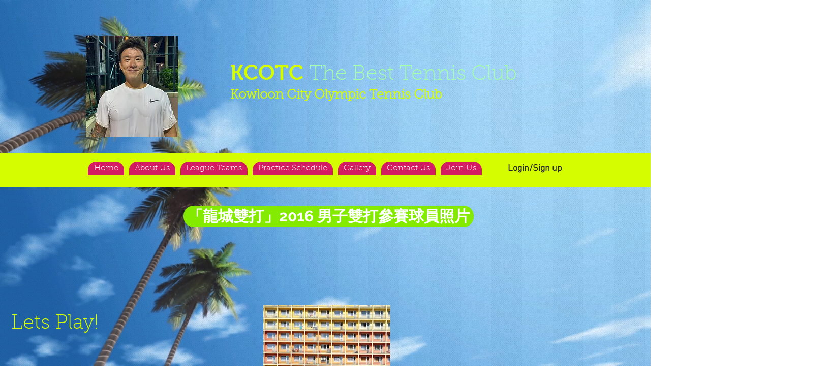

--- FILE ---
content_type: text/html; charset=UTF-8
request_url: https://www.kcotc.hk/copy-20-of-m-bernardo
body_size: 236163
content:
<!DOCTYPE html>
<html lang="en">
<head>
  
  <!-- SEO Tags -->
  <title>Copy 20 of M 黃春權 Bernardo | kcotc</title>
  <link rel="canonical" href="https://www.kcotc.hk/copy-20-of-m-bernardo"/>
  <meta property="og:title" content="Copy 20 of M 黃春權 Bernardo | kcotc"/>
  <meta property="og:url" content="https://www.kcotc.hk/copy-20-of-m-bernardo"/>
  <meta property="og:site_name" content="kcotc"/>
  <meta property="og:type" content="website"/>
  <meta name="keywords" content="Kowloon city Olympic tennis club, kcotc, tennis, 九龍城奧運網球會"/>
  <meta name="twitter:card" content="summary_large_image"/>
  <meta name="twitter:title" content="Copy 20 of M 黃春權 Bernardo | kcotc"/>

  
  <meta charset='utf-8'>
  <meta name="viewport" content="width=device-width, initial-scale=1" id="wixDesktopViewport" />
  <meta http-equiv="X-UA-Compatible" content="IE=edge">
  <meta name="generator" content="Wix.com Website Builder"/>

  <link rel="icon" sizes="192x192" href="https://static.parastorage.com/client/pfavico.ico" type="image/x-icon"/>
  <link rel="shortcut icon" href="https://static.parastorage.com/client/pfavico.ico" type="image/x-icon"/>
  <link rel="apple-touch-icon" href="https://static.parastorage.com/client/pfavico.ico" type="image/x-icon"/>

  <!-- Safari Pinned Tab Icon -->
  <!-- <link rel="mask-icon" href="https://static.parastorage.com/client/pfavico.ico"> -->

  <!-- Origin trials -->
  


  <!-- Segmenter Polyfill -->
  <script>
    if (!window.Intl || !window.Intl.Segmenter) {
      (function() {
        var script = document.createElement('script');
        script.src = 'https://static.parastorage.com/unpkg/@formatjs/intl-segmenter@11.7.10/polyfill.iife.js';
        document.head.appendChild(script);
      })();
    }
  </script>

  <!-- Legacy Polyfills -->
  <script nomodule="" src="https://static.parastorage.com/unpkg/core-js-bundle@3.2.1/minified.js"></script>
  <script nomodule="" src="https://static.parastorage.com/unpkg/focus-within-polyfill@5.0.9/dist/focus-within-polyfill.js"></script>

  <!-- Performance API Polyfills -->
  <script>
  (function () {
    var noop = function noop() {};
    if ("performance" in window === false) {
      window.performance = {};
    }
    window.performance.mark = performance.mark || noop;
    window.performance.measure = performance.measure || noop;
    if ("now" in window.performance === false) {
      var nowOffset = Date.now();
      if (performance.timing && performance.timing.navigationStart) {
        nowOffset = performance.timing.navigationStart;
      }
      window.performance.now = function now() {
        return Date.now() - nowOffset;
      };
    }
  })();
  </script>

  <!-- Globals Definitions -->
  <script>
    (function () {
      var now = Date.now()
      window.initialTimestamps = {
        initialTimestamp: now,
        initialRequestTimestamp: Math.round(performance.timeOrigin ? performance.timeOrigin : now - performance.now())
      }

      window.thunderboltTag = "QA_READY"
      window.thunderboltVersion = "1.16819.0"
    })();
  </script>

  <!-- Essential Viewer Model -->
  <script type="application/json" id="wix-essential-viewer-model">{"fleetConfig":{"fleetName":"thunderbolt-seo-renderer-gradual","type":"Rollout","code":1},"mode":{"qa":false,"enableTestApi":false,"debug":false,"ssrIndicator":false,"ssrOnly":false,"siteAssetsFallback":"enable","versionIndicator":false},"componentsLibrariesTopology":[{"artifactId":"editor-elements","namespace":"wixui","url":"https:\/\/static.parastorage.com\/services\/editor-elements\/1.14873.0"},{"artifactId":"editor-elements","namespace":"dsgnsys","url":"https:\/\/static.parastorage.com\/services\/editor-elements\/1.14873.0"}],"siteFeaturesConfigs":{"sessionManager":{"isRunningInDifferentSiteContext":false}},"language":{"userLanguage":"en"},"siteAssets":{"clientTopology":{"mediaRootUrl":"https:\/\/static.wixstatic.com","scriptsUrl":"static.parastorage.com","staticMediaUrl":"https:\/\/static.wixstatic.com\/media","moduleRepoUrl":"https:\/\/static.parastorage.com\/unpkg","fileRepoUrl":"https:\/\/static.parastorage.com\/services","viewerAppsUrl":"https:\/\/viewer-apps.parastorage.com","viewerAssetsUrl":"https:\/\/viewer-assets.parastorage.com","siteAssetsUrl":"https:\/\/siteassets.parastorage.com","pageJsonServerUrls":["https:\/\/pages.parastorage.com","https:\/\/staticorigin.wixstatic.com","https:\/\/www.kcotc.hk","https:\/\/fallback.wix.com\/wix-html-editor-pages-webapp\/page"],"pathOfTBModulesInFileRepoForFallback":"wix-thunderbolt\/dist\/"}},"siteFeatures":["accessibility","appMonitoring","assetsLoader","businessLogger","captcha","clickHandlerRegistrar","clientSdk","commonConfig","componentsLoader","componentsRegistry","consentPolicy","cyclicTabbing","domSelectors","environmentWixCodeSdk","environment","lightbox","locationWixCodeSdk","mpaNavigation","navigationManager","navigationPhases","ooi","pages","panorama","protectedPages","renderer","reporter","routerFetch","router","scrollRestoration","seoWixCodeSdk","seo","sessionManager","siteMembersWixCodeSdk","siteMembers","siteScrollBlocker","siteWixCodeSdk","speculationRules","ssrCache","stores","structureApi","thunderboltInitializer","tpaCommons","tpaWorkerFeature","translations","usedPlatformApis","warmupData","windowMessageRegistrar","windowWixCodeSdk","wixCustomElementComponent","wixEmbedsApi","componentsReact","platform"],"site":{"externalBaseUrl":"https:\/\/www.kcotc.hk","isSEO":true},"media":{"staticMediaUrl":"https:\/\/static.wixstatic.com\/media","mediaRootUrl":"https:\/\/static.wixstatic.com\/","staticVideoUrl":"https:\/\/video.wixstatic.com\/"},"requestUrl":"https:\/\/www.kcotc.hk\/copy-20-of-m-bernardo","rollout":{"siteAssetsVersionsRollout":false,"isDACRollout":0,"isTBRollout":true},"commonConfig":{"brand":"wix","host":"VIEWER","bsi":"","consentPolicy":{},"consentPolicyHeader":{},"siteRevision":"6811","renderingFlow":"NONE","language":"en","locale":"en"},"interactionSampleRatio":0.01,"dynamicModelUrl":"https:\/\/www.kcotc.hk\/_api\/v2\/dynamicmodel","accessTokensUrl":"https:\/\/www.kcotc.hk\/_api\/v1\/access-tokens","isExcludedFromSecurityExperiments":false,"experiments":{"specs.thunderbolt.hardenFetchAndXHR":true,"specs.thunderbolt.securityExperiments":true}}</script>
  <script>window.viewerModel = JSON.parse(document.getElementById('wix-essential-viewer-model').textContent)</script>

  <script>
    window.commonConfig = viewerModel.commonConfig
  </script>

  
  <!-- BEGIN handleAccessTokens bundle -->

  <script data-url="https://static.parastorage.com/services/wix-thunderbolt/dist/handleAccessTokens.inline.4f2f9a53.bundle.min.js">(()=>{"use strict";function e(e){let{context:o,property:r,value:n,enumerable:i=!0}=e,c=e.get,l=e.set;if(!r||void 0===n&&!c&&!l)return new Error("property and value are required");let a=o||globalThis,s=a?.[r],u={};if(void 0!==n)u.value=n;else{if(c){let e=t(c);e&&(u.get=e)}if(l){let e=t(l);e&&(u.set=e)}}let p={...u,enumerable:i||!1,configurable:!1};void 0!==n&&(p.writable=!1);try{Object.defineProperty(a,r,p)}catch(e){return e instanceof TypeError?s:e}return s}function t(e,t){return"function"==typeof e?e:!0===e?.async&&"function"==typeof e.func?t?async function(t){return e.func(t)}:async function(){return e.func()}:"function"==typeof e?.func?e.func:void 0}try{e({property:"strictDefine",value:e})}catch{}try{e({property:"defineStrictObject",value:r})}catch{}try{e({property:"defineStrictMethod",value:n})}catch{}var o=["toString","toLocaleString","valueOf","constructor","prototype"];function r(t){let{context:n,property:c,propertiesToExclude:l=[],skipPrototype:a=!1,hardenPrototypePropertiesToExclude:s=[]}=t;if(!c)return new Error("property is required");let u=(n||globalThis)[c],p={},f=i(n,c);u&&("object"==typeof u||"function"==typeof u)&&Reflect.ownKeys(u).forEach(t=>{if(!l.includes(t)&&!o.includes(t)){let o=i(u,t);if(o&&(o.writable||o.configurable)){let{value:r,get:n,set:i,enumerable:c=!1}=o,l={};void 0!==r?l.value=r:n?l.get=n:i&&(l.set=i);try{let o=e({context:u,property:t,...l,enumerable:c});p[t]=o}catch(e){if(!(e instanceof TypeError))throw e;try{p[t]=o.value||o.get||o.set}catch{}}}}});let d={originalObject:u,originalProperties:p};if(!a&&void 0!==u?.prototype){let e=r({context:u,property:"prototype",propertiesToExclude:s,skipPrototype:!0});e instanceof Error||(d.originalPrototype=e?.originalObject,d.originalPrototypeProperties=e?.originalProperties)}return e({context:n,property:c,value:u,enumerable:f?.enumerable}),d}function n(t,o){let r=(o||globalThis)[t],n=i(o||globalThis,t);return r&&n&&(n.writable||n.configurable)?(Object.freeze(r),e({context:globalThis,property:t,value:r})):r}function i(e,t){if(e&&t)try{return Reflect.getOwnPropertyDescriptor(e,t)}catch{return}}function c(e){if("string"!=typeof e)return e;try{return decodeURIComponent(e).toLowerCase().trim()}catch{return e.toLowerCase().trim()}}function l(e,t){let o="";if("string"==typeof e)o=e.split("=")[0]?.trim()||"";else{if(!e||"string"!=typeof e.name)return!1;o=e.name}return t.has(c(o)||"")}function a(e,t){let o;return o="string"==typeof e?e.split(";").map(e=>e.trim()).filter(e=>e.length>0):e||[],o.filter(e=>!l(e,t))}var s=null;function u(){return null===s&&(s=typeof Document>"u"?void 0:Object.getOwnPropertyDescriptor(Document.prototype,"cookie")),s}function p(t,o){if(!globalThis?.cookieStore)return;let r=globalThis.cookieStore.get.bind(globalThis.cookieStore),n=globalThis.cookieStore.getAll.bind(globalThis.cookieStore),i=globalThis.cookieStore.set.bind(globalThis.cookieStore),c=globalThis.cookieStore.delete.bind(globalThis.cookieStore);return e({context:globalThis.CookieStore.prototype,property:"get",value:async function(e){return l(("string"==typeof e?e:e.name)||"",t)?null:r.call(this,e)},enumerable:!0}),e({context:globalThis.CookieStore.prototype,property:"getAll",value:async function(){return a(await n.apply(this,Array.from(arguments)),t)},enumerable:!0}),e({context:globalThis.CookieStore.prototype,property:"set",value:async function(){let e=Array.from(arguments);if(!l(1===e.length?e[0].name:e[0],t))return i.apply(this,e);o&&console.warn(o)},enumerable:!0}),e({context:globalThis.CookieStore.prototype,property:"delete",value:async function(){let e=Array.from(arguments);if(!l(1===e.length?e[0].name:e[0],t))return c.apply(this,e)},enumerable:!0}),e({context:globalThis.cookieStore,property:"prototype",value:globalThis.CookieStore.prototype,enumerable:!1}),e({context:globalThis,property:"cookieStore",value:globalThis.cookieStore,enumerable:!0}),{get:r,getAll:n,set:i,delete:c}}var f=["TextEncoder","TextDecoder","XMLHttpRequestEventTarget","EventTarget","URL","JSON","Reflect","Object","Array","Map","Set","WeakMap","WeakSet","Promise","Symbol","Error"],d=["addEventListener","removeEventListener","dispatchEvent","encodeURI","encodeURIComponent","decodeURI","decodeURIComponent"];const y=(e,t)=>{try{const o=t?t.get.call(document):document.cookie;return o.split(";").map(e=>e.trim()).filter(t=>t?.startsWith(e))[0]?.split("=")[1]}catch(e){return""}},g=(e="",t="",o="/")=>`${e}=; ${t?`domain=${t};`:""} max-age=0; path=${o}; expires=Thu, 01 Jan 1970 00:00:01 GMT`;function m(){(function(){if("undefined"!=typeof window){const e=performance.getEntriesByType("navigation")[0];return"back_forward"===(e?.type||"")}return!1})()&&function(){const{counter:e}=function(){const e=b("getItem");if(e){const[t,o]=e.split("-"),r=o?parseInt(o,10):0;if(r>=3){const e=t?Number(t):0;if(Date.now()-e>6e4)return{counter:0}}return{counter:r}}return{counter:0}}();e<3?(!function(e=1){b("setItem",`${Date.now()}-${e}`)}(e+1),window.location.reload()):console.error("ATS: Max reload attempts reached")}()}function b(e,t){try{return sessionStorage[e]("reload",t||"")}catch(e){console.error("ATS: Error calling sessionStorage:",e)}}const h="client-session-bind",v="sec-fetch-unsupported",{experiments:w}=window.viewerModel,T=[h,"client-binding",v,"svSession","smSession","server-session-bind","wixSession2","wixSession3"].map(e=>e.toLowerCase()),{cookie:S}=function(t,o){let r=new Set(t);return e({context:document,property:"cookie",set:{func:e=>function(e,t,o,r){let n=u(),i=c(t.split(";")[0]||"")||"";[...o].every(e=>!i.startsWith(e.toLowerCase()))&&n?.set?n.set.call(e,t):r&&console.warn(r)}(document,e,r,o)},get:{func:()=>function(e,t){let o=u();if(!o?.get)throw new Error("Cookie descriptor or getter not available");return a(o.get.call(e),t).join("; ")}(document,r)},enumerable:!0}),{cookieStore:p(r,o),cookie:u()}}(T),k="tbReady",x="security_overrideGlobals",{experiments:E,siteFeaturesConfigs:C,accessTokensUrl:P}=window.viewerModel,R=P,M={},O=(()=>{const e=y(h,S);if(w["specs.thunderbolt.browserCacheReload"]){y(v,S)||e?b("removeItem"):m()}return(()=>{const e=g(h),t=g(h,location.hostname);S.set.call(document,e),S.set.call(document,t)})(),e})();O&&(M["client-binding"]=O);const D=fetch;addEventListener(k,function e(t){const{logger:o}=t.detail;try{window.tb.init({fetch:D,fetchHeaders:M})}catch(e){const t=new Error("TB003");o.meter(`${x}_${t.message}`,{paramsOverrides:{errorType:x,eventString:t.message}}),window?.viewerModel?.mode.debug&&console.error(e)}finally{removeEventListener(k,e)}}),E["specs.thunderbolt.hardenFetchAndXHR"]||(window.fetchDynamicModel=()=>C.sessionManager.isRunningInDifferentSiteContext?Promise.resolve({}):fetch(R,{credentials:"same-origin",headers:M}).then(function(e){if(!e.ok)throw new Error(`[${e.status}]${e.statusText}`);return e.json()}),window.dynamicModelPromise=window.fetchDynamicModel())})();
//# sourceMappingURL=https://static.parastorage.com/services/wix-thunderbolt/dist/handleAccessTokens.inline.4f2f9a53.bundle.min.js.map</script>

<!-- END handleAccessTokens bundle -->

<!-- BEGIN overrideGlobals bundle -->

<script data-url="https://static.parastorage.com/services/wix-thunderbolt/dist/overrideGlobals.inline.ec13bfcf.bundle.min.js">(()=>{"use strict";function e(e){let{context:r,property:o,value:n,enumerable:i=!0}=e,c=e.get,a=e.set;if(!o||void 0===n&&!c&&!a)return new Error("property and value are required");let l=r||globalThis,u=l?.[o],s={};if(void 0!==n)s.value=n;else{if(c){let e=t(c);e&&(s.get=e)}if(a){let e=t(a);e&&(s.set=e)}}let p={...s,enumerable:i||!1,configurable:!1};void 0!==n&&(p.writable=!1);try{Object.defineProperty(l,o,p)}catch(e){return e instanceof TypeError?u:e}return u}function t(e,t){return"function"==typeof e?e:!0===e?.async&&"function"==typeof e.func?t?async function(t){return e.func(t)}:async function(){return e.func()}:"function"==typeof e?.func?e.func:void 0}try{e({property:"strictDefine",value:e})}catch{}try{e({property:"defineStrictObject",value:o})}catch{}try{e({property:"defineStrictMethod",value:n})}catch{}var r=["toString","toLocaleString","valueOf","constructor","prototype"];function o(t){let{context:n,property:c,propertiesToExclude:a=[],skipPrototype:l=!1,hardenPrototypePropertiesToExclude:u=[]}=t;if(!c)return new Error("property is required");let s=(n||globalThis)[c],p={},f=i(n,c);s&&("object"==typeof s||"function"==typeof s)&&Reflect.ownKeys(s).forEach(t=>{if(!a.includes(t)&&!r.includes(t)){let r=i(s,t);if(r&&(r.writable||r.configurable)){let{value:o,get:n,set:i,enumerable:c=!1}=r,a={};void 0!==o?a.value=o:n?a.get=n:i&&(a.set=i);try{let r=e({context:s,property:t,...a,enumerable:c});p[t]=r}catch(e){if(!(e instanceof TypeError))throw e;try{p[t]=r.value||r.get||r.set}catch{}}}}});let d={originalObject:s,originalProperties:p};if(!l&&void 0!==s?.prototype){let e=o({context:s,property:"prototype",propertiesToExclude:u,skipPrototype:!0});e instanceof Error||(d.originalPrototype=e?.originalObject,d.originalPrototypeProperties=e?.originalProperties)}return e({context:n,property:c,value:s,enumerable:f?.enumerable}),d}function n(t,r){let o=(r||globalThis)[t],n=i(r||globalThis,t);return o&&n&&(n.writable||n.configurable)?(Object.freeze(o),e({context:globalThis,property:t,value:o})):o}function i(e,t){if(e&&t)try{return Reflect.getOwnPropertyDescriptor(e,t)}catch{return}}function c(e){if("string"!=typeof e)return e;try{return decodeURIComponent(e).toLowerCase().trim()}catch{return e.toLowerCase().trim()}}function a(e,t){return e instanceof Headers?e.forEach((r,o)=>{l(o,t)||e.delete(o)}):Object.keys(e).forEach(r=>{l(r,t)||delete e[r]}),e}function l(e,t){return!t.has(c(e)||"")}function u(e,t){let r=!0,o=function(e){let t,r;if(globalThis.Request&&e instanceof Request)t=e.url;else{if("function"!=typeof e?.toString)throw new Error("Unsupported type for url");t=e.toString()}try{return new URL(t).pathname}catch{return r=t.replace(/#.+/gi,"").split("?").shift(),r.startsWith("/")?r:`/${r}`}}(e),n=c(o);return n&&t.some(e=>n.includes(e))&&(r=!1),r}function s(t,r,o){let n=fetch,i=XMLHttpRequest,c=new Set(r);function s(){let e=new i,r=e.open,n=e.setRequestHeader;return e.open=function(){let n=Array.from(arguments),i=n[1];if(n.length<2||u(i,t))return r.apply(e,n);throw new Error(o||`Request not allowed for path ${i}`)},e.setRequestHeader=function(t,r){l(decodeURIComponent(t),c)&&n.call(e,t,r)},e}return e({property:"fetch",value:function(){let e=function(e,t){return globalThis.Request&&e[0]instanceof Request&&e[0]?.headers?a(e[0].headers,t):e[1]?.headers&&a(e[1].headers,t),e}(arguments,c);return u(arguments[0],t)?n.apply(globalThis,Array.from(e)):new Promise((e,t)=>{t(new Error(o||`Request not allowed for path ${arguments[0]}`))})},enumerable:!0}),e({property:"XMLHttpRequest",value:s,enumerable:!0}),Object.keys(i).forEach(e=>{s[e]=i[e]}),{fetch:n,XMLHttpRequest:i}}var p=["TextEncoder","TextDecoder","XMLHttpRequestEventTarget","EventTarget","URL","JSON","Reflect","Object","Array","Map","Set","WeakMap","WeakSet","Promise","Symbol","Error"],f=["addEventListener","removeEventListener","dispatchEvent","encodeURI","encodeURIComponent","decodeURI","decodeURIComponent"];const d=function(){let t=globalThis.open,r=document.open;function o(e,r,o){let n="string"!=typeof e,i=t.call(window,e,r,o);return n||e&&function(e){return e.startsWith("//")&&/(?:[a-z0-9](?:[a-z0-9-]{0,61}[a-z0-9])?\.)+[a-z0-9][a-z0-9-]{0,61}[a-z0-9]/g.test(`${location.protocol}:${e}`)&&(e=`${location.protocol}${e}`),!e.startsWith("http")||new URL(e).hostname===location.hostname}(e)?{}:i}return e({property:"open",value:o,context:globalThis,enumerable:!0}),e({property:"open",value:function(e,t,n){return e?o(e,t,n):r.call(document,e||"",t||"",n||"")},context:document,enumerable:!0}),{open:t,documentOpen:r}},y=function(){let t=document.createElement,r=Element.prototype.setAttribute,o=Element.prototype.setAttributeNS;return e({property:"createElement",context:document,value:function(n,i){let a=t.call(document,n,i);if("iframe"===c(n)){e({property:"srcdoc",context:a,get:()=>"",set:()=>{console.warn("`srcdoc` is not allowed in iframe elements.")}});let t=function(e,t){"srcdoc"!==e.toLowerCase()?r.call(a,e,t):console.warn("`srcdoc` attribute is not allowed to be set.")},n=function(e,t,r){"srcdoc"!==t.toLowerCase()?o.call(a,e,t,r):console.warn("`srcdoc` attribute is not allowed to be set.")};a.setAttribute=t,a.setAttributeNS=n}return a},enumerable:!0}),{createElement:t,setAttribute:r,setAttributeNS:o}},m=["client-binding"],b=["/_api/v1/access-tokens","/_api/v2/dynamicmodel","/_api/one-app-session-web/v3/businesses"],h=function(){let t=setTimeout,r=setInterval;return o("setTimeout",0,globalThis),o("setInterval",0,globalThis),{setTimeout:t,setInterval:r};function o(t,r,o){let n=o||globalThis,i=n[t];if(!i||"function"!=typeof i)throw new Error(`Function ${t} not found or is not a function`);e({property:t,value:function(){let e=Array.from(arguments);if("string"!=typeof e[r])return i.apply(n,e);console.warn(`Calling ${t} with a String Argument at index ${r} is not allowed`)},context:o,enumerable:!0})}},v=function(){if(navigator&&"serviceWorker"in navigator){let t=navigator.serviceWorker.register;return e({context:navigator.serviceWorker,property:"register",value:function(){console.log("Service worker registration is not allowed")},enumerable:!0}),{register:t}}return{}};performance.mark("overrideGlobals started");const{isExcludedFromSecurityExperiments:g,experiments:w}=window.viewerModel,E=!g&&w["specs.thunderbolt.securityExperiments"];try{d(),E&&y(),w["specs.thunderbolt.hardenFetchAndXHR"]&&E&&s(b,m),v(),(e=>{let t=[],r=[];r=r.concat(["TextEncoder","TextDecoder"]),e&&(r=r.concat(["XMLHttpRequestEventTarget","EventTarget"])),r=r.concat(["URL","JSON"]),e&&(t=t.concat(["addEventListener","removeEventListener"])),t=t.concat(["encodeURI","encodeURIComponent","decodeURI","decodeURIComponent"]),r=r.concat(["String","Number"]),e&&r.push("Object"),r=r.concat(["Reflect"]),t.forEach(e=>{n(e),["addEventListener","removeEventListener"].includes(e)&&n(e,document)}),r.forEach(e=>{o({property:e})})})(E),E&&h()}catch(e){window?.viewerModel?.mode.debug&&console.error(e);const t=new Error("TB006");window.fedops?.reportError(t,"security_overrideGlobals"),window.Sentry?window.Sentry.captureException(t):globalThis.defineStrictProperty("sentryBuffer",[t],window,!1)}performance.mark("overrideGlobals ended")})();
//# sourceMappingURL=https://static.parastorage.com/services/wix-thunderbolt/dist/overrideGlobals.inline.ec13bfcf.bundle.min.js.map</script>

<!-- END overrideGlobals bundle -->


  
  <script>
    window.commonConfig = viewerModel.commonConfig

	
    window.clientSdk = new Proxy({}, {get: (target, prop) => (...args) => window.externalsRegistry.clientSdk.loaded.then(() => window.__clientSdk__[prop](...args))})
    
  </script>

  <!-- Initial CSS -->
  <style data-url="https://static.parastorage.com/services/wix-thunderbolt/dist/main.46d95940.min.css">@keyframes slide-horizontal-new{0%{transform:translateX(100%)}}@keyframes slide-horizontal-old{80%{opacity:1}to{opacity:0;transform:translateX(-100%)}}@keyframes slide-vertical-new{0%{transform:translateY(-100%)}}@keyframes slide-vertical-old{80%{opacity:1}to{opacity:0;transform:translateY(100%)}}@keyframes out-in-new{0%{opacity:0}}@keyframes out-in-old{to{opacity:0}}:root:active-view-transition{view-transition-name:none}::view-transition{pointer-events:none}:root:active-view-transition #SITE_HEADER{view-transition-name:header-group}:root:active-view-transition #WIX_ADS{view-transition-name:wix-ads-group}:root:active-view-transition #SITE_FOOTER{view-transition-name:footer-group}:root:active-view-transition::view-transition-new(page-group),:root:active-view-transition::view-transition-old(page-group){animation-duration:.6s;cursor:wait;pointer-events:all}:root:active-view-transition-type(SlideHorizontal)::view-transition-old(page-group){animation:slide-horizontal-old .6s cubic-bezier(.83,0,.17,1) forwards;mix-blend-mode:normal}:root:active-view-transition-type(SlideHorizontal)::view-transition-new(page-group){animation:slide-horizontal-new .6s cubic-bezier(.83,0,.17,1) backwards;mix-blend-mode:normal}:root:active-view-transition-type(SlideVertical)::view-transition-old(page-group){animation:slide-vertical-old .6s cubic-bezier(.83,0,.17,1) forwards;mix-blend-mode:normal}:root:active-view-transition-type(SlideVertical)::view-transition-new(page-group){animation:slide-vertical-new .6s cubic-bezier(.83,0,.17,1) backwards;mix-blend-mode:normal}:root:active-view-transition-type(OutIn)::view-transition-old(page-group){animation:out-in-old .35s cubic-bezier(.22,1,.36,1) forwards}:root:active-view-transition-type(OutIn)::view-transition-new(page-group){animation:out-in-new .35s cubic-bezier(.64,0,.78,0) .35s backwards}@media(prefers-reduced-motion:reduce){::view-transition-group(*),::view-transition-new(*),::view-transition-old(*){animation:none!important}}body,html{background:transparent;border:0;margin:0;outline:0;padding:0;vertical-align:baseline}body{--scrollbar-width:0px;font-family:Arial,Helvetica,sans-serif;font-size:10px}body,html{height:100%}body{overflow-x:auto;overflow-y:scroll}body:not(.responsive) #site-root{min-width:var(--site-width);width:100%}body:not([data-js-loaded]) [data-hide-prejs]{visibility:hidden}interact-element{display:contents}#SITE_CONTAINER{position:relative}:root{--one-unit:1vw;--section-max-width:9999px;--spx-stopper-max:9999px;--spx-stopper-min:0px;--browser-zoom:1}@supports(-webkit-appearance:none) and (stroke-color:transparent){:root{--safari-sticky-fix:opacity;--experimental-safari-sticky-fix:translateZ(0)}}@supports(container-type:inline-size){:root{--one-unit:1cqw}}[id^=oldHoverBox-]{mix-blend-mode:plus-lighter;transition:opacity .5s ease,visibility .5s ease}[data-mesh-id$=inlineContent-gridContainer]:has(>[id^=oldHoverBox-]){isolation:isolate}</style>
<style data-url="https://static.parastorage.com/services/wix-thunderbolt/dist/main.renderer.25146d00.min.css">a,abbr,acronym,address,applet,b,big,blockquote,button,caption,center,cite,code,dd,del,dfn,div,dl,dt,em,fieldset,font,footer,form,h1,h2,h3,h4,h5,h6,header,i,iframe,img,ins,kbd,label,legend,li,nav,object,ol,p,pre,q,s,samp,section,small,span,strike,strong,sub,sup,table,tbody,td,tfoot,th,thead,title,tr,tt,u,ul,var{background:transparent;border:0;margin:0;outline:0;padding:0;vertical-align:baseline}input,select,textarea{box-sizing:border-box;font-family:Helvetica,Arial,sans-serif}ol,ul{list-style:none}blockquote,q{quotes:none}ins{text-decoration:none}del{text-decoration:line-through}table{border-collapse:collapse;border-spacing:0}a{cursor:pointer;text-decoration:none}.testStyles{overflow-y:hidden}.reset-button{-webkit-appearance:none;background:none;border:0;color:inherit;font:inherit;line-height:normal;outline:0;overflow:visible;padding:0;-webkit-user-select:none;-moz-user-select:none;-ms-user-select:none}:focus{outline:none}body.device-mobile-optimized:not(.disable-site-overflow){overflow-x:hidden;overflow-y:scroll}body.device-mobile-optimized:not(.responsive) #SITE_CONTAINER{margin-left:auto;margin-right:auto;overflow-x:visible;position:relative;width:320px}body.device-mobile-optimized:not(.responsive):not(.blockSiteScrolling) #SITE_CONTAINER{margin-top:0}body.device-mobile-optimized>*{max-width:100%!important}body.device-mobile-optimized #site-root{overflow-x:hidden;overflow-y:hidden}@supports(overflow:clip){body.device-mobile-optimized #site-root{overflow-x:clip;overflow-y:clip}}body.device-mobile-non-optimized #SITE_CONTAINER #site-root{overflow-x:clip;overflow-y:clip}body.device-mobile-non-optimized.fullScreenMode{background-color:#5f6360}body.device-mobile-non-optimized.fullScreenMode #MOBILE_ACTIONS_MENU,body.device-mobile-non-optimized.fullScreenMode #SITE_BACKGROUND,body.device-mobile-non-optimized.fullScreenMode #site-root,body.fullScreenMode #WIX_ADS{visibility:hidden}body.fullScreenMode{overflow-x:hidden!important;overflow-y:hidden!important}body.fullScreenMode.device-mobile-optimized #TINY_MENU{opacity:0;pointer-events:none}body.fullScreenMode-scrollable.device-mobile-optimized{overflow-x:hidden!important;overflow-y:auto!important}body.fullScreenMode-scrollable.device-mobile-optimized #masterPage,body.fullScreenMode-scrollable.device-mobile-optimized #site-root{overflow-x:hidden!important;overflow-y:hidden!important}body.fullScreenMode-scrollable.device-mobile-optimized #SITE_BACKGROUND,body.fullScreenMode-scrollable.device-mobile-optimized #masterPage{height:auto!important}body.fullScreenMode-scrollable.device-mobile-optimized #masterPage.mesh-layout{height:0!important}body.blockSiteScrolling,body.siteScrollingBlocked{position:fixed;width:100%}body.siteScrollingBlockedIOSFix{overflow:hidden!important}body.blockSiteScrolling #SITE_CONTAINER{margin-top:calc(var(--blocked-site-scroll-margin-top)*-1)}#site-root{margin:0 auto;min-height:100%;position:relative;top:var(--wix-ads-height)}#site-root img:not([src]){visibility:hidden}#site-root svg img:not([src]){visibility:visible}.auto-generated-link{color:inherit}#SCROLL_TO_BOTTOM,#SCROLL_TO_TOP{height:0}.has-click-trigger{cursor:pointer}.fullScreenOverlay{bottom:0;display:flex;justify-content:center;left:0;overflow-y:hidden;position:fixed;right:0;top:-60px;z-index:1005}.fullScreenOverlay>.fullScreenOverlayContent{bottom:0;left:0;margin:0 auto;overflow:hidden;position:absolute;right:0;top:60px;transform:translateZ(0)}[data-mesh-id$=centeredContent],[data-mesh-id$=form],[data-mesh-id$=inlineContent]{pointer-events:none;position:relative}[data-mesh-id$=-gridWrapper],[data-mesh-id$=-rotated-wrapper]{pointer-events:none}[data-mesh-id$=-gridContainer]>*,[data-mesh-id$=-rotated-wrapper]>*,[data-mesh-id$=inlineContent]>:not([data-mesh-id$=-gridContainer]){pointer-events:auto}.device-mobile-optimized #masterPage.mesh-layout #SOSP_CONTAINER_CUSTOM_ID{grid-area:2/1/3/2;-ms-grid-row:2;position:relative}#masterPage.mesh-layout{-ms-grid-rows:max-content max-content min-content max-content;-ms-grid-columns:100%;align-items:start;display:-ms-grid;display:grid;grid-template-columns:100%;grid-template-rows:max-content max-content min-content max-content;justify-content:stretch}#masterPage.mesh-layout #PAGES_CONTAINER,#masterPage.mesh-layout #SITE_FOOTER-placeholder,#masterPage.mesh-layout #SITE_FOOTER_WRAPPER,#masterPage.mesh-layout #SITE_HEADER-placeholder,#masterPage.mesh-layout #SITE_HEADER_WRAPPER,#masterPage.mesh-layout #SOSP_CONTAINER_CUSTOM_ID[data-state~=mobileView],#masterPage.mesh-layout #soapAfterPagesContainer,#masterPage.mesh-layout #soapBeforePagesContainer{-ms-grid-row-align:start;-ms-grid-column-align:start;-ms-grid-column:1}#masterPage.mesh-layout #SITE_HEADER-placeholder,#masterPage.mesh-layout #SITE_HEADER_WRAPPER{grid-area:1/1/2/2;-ms-grid-row:1}#masterPage.mesh-layout #PAGES_CONTAINER,#masterPage.mesh-layout #soapAfterPagesContainer,#masterPage.mesh-layout #soapBeforePagesContainer{grid-area:3/1/4/2;-ms-grid-row:3}#masterPage.mesh-layout #soapAfterPagesContainer,#masterPage.mesh-layout #soapBeforePagesContainer{width:100%}#masterPage.mesh-layout #PAGES_CONTAINER{align-self:stretch}#masterPage.mesh-layout main#PAGES_CONTAINER{display:block}#masterPage.mesh-layout #SITE_FOOTER-placeholder,#masterPage.mesh-layout #SITE_FOOTER_WRAPPER{grid-area:4/1/5/2;-ms-grid-row:4}#masterPage.mesh-layout #SITE_PAGES,#masterPage.mesh-layout [data-mesh-id=PAGES_CONTAINERcenteredContent],#masterPage.mesh-layout [data-mesh-id=PAGES_CONTAINERinlineContent]{height:100%}#masterPage.mesh-layout.desktop>*{width:100%}#masterPage.mesh-layout #PAGES_CONTAINER,#masterPage.mesh-layout #SITE_FOOTER,#masterPage.mesh-layout #SITE_FOOTER_WRAPPER,#masterPage.mesh-layout #SITE_HEADER,#masterPage.mesh-layout #SITE_HEADER_WRAPPER,#masterPage.mesh-layout #SITE_PAGES,#masterPage.mesh-layout #masterPageinlineContent{position:relative}#masterPage.mesh-layout #SITE_HEADER{grid-area:1/1/2/2}#masterPage.mesh-layout #SITE_FOOTER{grid-area:4/1/5/2}#masterPage.mesh-layout.overflow-x-clip #SITE_FOOTER,#masterPage.mesh-layout.overflow-x-clip #SITE_HEADER{overflow-x:clip}[data-z-counter]{z-index:0}[data-z-counter="0"]{z-index:auto}.wixSiteProperties{-webkit-font-smoothing:antialiased;-moz-osx-font-smoothing:grayscale}:root{--wst-button-color-fill-primary:rgb(var(--color_48));--wst-button-color-border-primary:rgb(var(--color_49));--wst-button-color-text-primary:rgb(var(--color_50));--wst-button-color-fill-primary-hover:rgb(var(--color_51));--wst-button-color-border-primary-hover:rgb(var(--color_52));--wst-button-color-text-primary-hover:rgb(var(--color_53));--wst-button-color-fill-primary-disabled:rgb(var(--color_54));--wst-button-color-border-primary-disabled:rgb(var(--color_55));--wst-button-color-text-primary-disabled:rgb(var(--color_56));--wst-button-color-fill-secondary:rgb(var(--color_57));--wst-button-color-border-secondary:rgb(var(--color_58));--wst-button-color-text-secondary:rgb(var(--color_59));--wst-button-color-fill-secondary-hover:rgb(var(--color_60));--wst-button-color-border-secondary-hover:rgb(var(--color_61));--wst-button-color-text-secondary-hover:rgb(var(--color_62));--wst-button-color-fill-secondary-disabled:rgb(var(--color_63));--wst-button-color-border-secondary-disabled:rgb(var(--color_64));--wst-button-color-text-secondary-disabled:rgb(var(--color_65));--wst-color-fill-base-1:rgb(var(--color_36));--wst-color-fill-base-2:rgb(var(--color_37));--wst-color-fill-base-shade-1:rgb(var(--color_38));--wst-color-fill-base-shade-2:rgb(var(--color_39));--wst-color-fill-base-shade-3:rgb(var(--color_40));--wst-color-fill-accent-1:rgb(var(--color_41));--wst-color-fill-accent-2:rgb(var(--color_42));--wst-color-fill-accent-3:rgb(var(--color_43));--wst-color-fill-accent-4:rgb(var(--color_44));--wst-color-fill-background-primary:rgb(var(--color_11));--wst-color-fill-background-secondary:rgb(var(--color_12));--wst-color-text-primary:rgb(var(--color_15));--wst-color-text-secondary:rgb(var(--color_14));--wst-color-action:rgb(var(--color_18));--wst-color-disabled:rgb(var(--color_39));--wst-color-title:rgb(var(--color_45));--wst-color-subtitle:rgb(var(--color_46));--wst-color-line:rgb(var(--color_47));--wst-font-style-h2:var(--font_2);--wst-font-style-h3:var(--font_3);--wst-font-style-h4:var(--font_4);--wst-font-style-h5:var(--font_5);--wst-font-style-h6:var(--font_6);--wst-font-style-body-large:var(--font_7);--wst-font-style-body-medium:var(--font_8);--wst-font-style-body-small:var(--font_9);--wst-font-style-body-x-small:var(--font_10);--wst-color-custom-1:rgb(var(--color_13));--wst-color-custom-2:rgb(var(--color_16));--wst-color-custom-3:rgb(var(--color_17));--wst-color-custom-4:rgb(var(--color_19));--wst-color-custom-5:rgb(var(--color_20));--wst-color-custom-6:rgb(var(--color_21));--wst-color-custom-7:rgb(var(--color_22));--wst-color-custom-8:rgb(var(--color_23));--wst-color-custom-9:rgb(var(--color_24));--wst-color-custom-10:rgb(var(--color_25));--wst-color-custom-11:rgb(var(--color_26));--wst-color-custom-12:rgb(var(--color_27));--wst-color-custom-13:rgb(var(--color_28));--wst-color-custom-14:rgb(var(--color_29));--wst-color-custom-15:rgb(var(--color_30));--wst-color-custom-16:rgb(var(--color_31));--wst-color-custom-17:rgb(var(--color_32));--wst-color-custom-18:rgb(var(--color_33));--wst-color-custom-19:rgb(var(--color_34));--wst-color-custom-20:rgb(var(--color_35))}.wix-presets-wrapper{display:contents}</style>

  <meta name="format-detection" content="telephone=no">
  <meta name="skype_toolbar" content="skype_toolbar_parser_compatible">
  
  

  

  

  <!-- head performance data start -->
  
  <!-- head performance data end -->
  

    


    
<style data-href="https://static.parastorage.com/services/editor-elements-library/dist/thunderbolt/rb_wixui.thunderbolt_bootstrap.a1b00b19.min.css">.cwL6XW{cursor:pointer}.sNF2R0{opacity:0}.hLoBV3{transition:opacity var(--transition-duration) cubic-bezier(.37,0,.63,1)}.Rdf41z,.hLoBV3{opacity:1}.ftlZWo{transition:opacity var(--transition-duration) cubic-bezier(.37,0,.63,1)}.ATGlOr,.ftlZWo{opacity:0}.KQSXD0{transition:opacity var(--transition-duration) cubic-bezier(.64,0,.78,0)}.KQSXD0,.pagQKE{opacity:1}._6zG5H{opacity:0;transition:opacity var(--transition-duration) cubic-bezier(.22,1,.36,1)}.BB49uC{transform:translateX(100%)}.j9xE1V{transition:transform var(--transition-duration) cubic-bezier(.87,0,.13,1)}.ICs7Rs,.j9xE1V{transform:translateX(0)}.DxijZJ{transition:transform var(--transition-duration) cubic-bezier(.87,0,.13,1)}.B5kjYq,.DxijZJ{transform:translateX(-100%)}.cJijIV{transition:transform var(--transition-duration) cubic-bezier(.87,0,.13,1)}.cJijIV,.hOxaWM{transform:translateX(0)}.T9p3fN{transform:translateX(100%);transition:transform var(--transition-duration) cubic-bezier(.87,0,.13,1)}.qDxYJm{transform:translateY(100%)}.aA9V0P{transition:transform var(--transition-duration) cubic-bezier(.87,0,.13,1)}.YPXPAS,.aA9V0P{transform:translateY(0)}.Xf2zsA{transition:transform var(--transition-duration) cubic-bezier(.87,0,.13,1)}.Xf2zsA,.y7Kt7s{transform:translateY(-100%)}.EeUgMu{transition:transform var(--transition-duration) cubic-bezier(.87,0,.13,1)}.EeUgMu,.fdHrtm{transform:translateY(0)}.WIFaG4{transform:translateY(100%);transition:transform var(--transition-duration) cubic-bezier(.87,0,.13,1)}body:not(.responsive) .JsJXaX{overflow-x:clip}:root:active-view-transition .JsJXaX{view-transition-name:page-group}.AnQkDU{display:grid;grid-template-columns:1fr;grid-template-rows:1fr;height:100%}.AnQkDU>div{align-self:stretch!important;grid-area:1/1/2/2;justify-self:stretch!important}.StylableButton2545352419__root{-archetype:box;border:none;box-sizing:border-box;cursor:pointer;display:block;height:100%;min-height:10px;min-width:10px;padding:0;touch-action:manipulation;width:100%}.StylableButton2545352419__root[disabled]{pointer-events:none}.StylableButton2545352419__root:not(:hover):not([disabled]).StylableButton2545352419--hasBackgroundColor{background-color:var(--corvid-background-color)!important}.StylableButton2545352419__root:hover:not([disabled]).StylableButton2545352419--hasHoverBackgroundColor{background-color:var(--corvid-hover-background-color)!important}.StylableButton2545352419__root:not(:hover)[disabled].StylableButton2545352419--hasDisabledBackgroundColor{background-color:var(--corvid-disabled-background-color)!important}.StylableButton2545352419__root:not(:hover):not([disabled]).StylableButton2545352419--hasBorderColor{border-color:var(--corvid-border-color)!important}.StylableButton2545352419__root:hover:not([disabled]).StylableButton2545352419--hasHoverBorderColor{border-color:var(--corvid-hover-border-color)!important}.StylableButton2545352419__root:not(:hover)[disabled].StylableButton2545352419--hasDisabledBorderColor{border-color:var(--corvid-disabled-border-color)!important}.StylableButton2545352419__root.StylableButton2545352419--hasBorderRadius{border-radius:var(--corvid-border-radius)!important}.StylableButton2545352419__root.StylableButton2545352419--hasBorderWidth{border-width:var(--corvid-border-width)!important}.StylableButton2545352419__root:not(:hover):not([disabled]).StylableButton2545352419--hasColor,.StylableButton2545352419__root:not(:hover):not([disabled]).StylableButton2545352419--hasColor .StylableButton2545352419__label{color:var(--corvid-color)!important}.StylableButton2545352419__root:hover:not([disabled]).StylableButton2545352419--hasHoverColor,.StylableButton2545352419__root:hover:not([disabled]).StylableButton2545352419--hasHoverColor .StylableButton2545352419__label{color:var(--corvid-hover-color)!important}.StylableButton2545352419__root:not(:hover)[disabled].StylableButton2545352419--hasDisabledColor,.StylableButton2545352419__root:not(:hover)[disabled].StylableButton2545352419--hasDisabledColor .StylableButton2545352419__label{color:var(--corvid-disabled-color)!important}.StylableButton2545352419__link{-archetype:box;box-sizing:border-box;color:#000;text-decoration:none}.StylableButton2545352419__container{align-items:center;display:flex;flex-basis:auto;flex-direction:row;flex-grow:1;height:100%;justify-content:center;overflow:hidden;transition:all .2s ease,visibility 0s;width:100%}.StylableButton2545352419__label{-archetype:text;-controller-part-type:LayoutChildDisplayDropdown,LayoutFlexChildSpacing(first);max-width:100%;min-width:1.8em;overflow:hidden;text-align:center;text-overflow:ellipsis;transition:inherit;white-space:nowrap}.StylableButton2545352419__root.StylableButton2545352419--isMaxContent .StylableButton2545352419__label{text-overflow:unset}.StylableButton2545352419__root.StylableButton2545352419--isWrapText .StylableButton2545352419__label{min-width:10px;overflow-wrap:break-word;white-space:break-spaces;word-break:break-word}.StylableButton2545352419__icon{-archetype:icon;-controller-part-type:LayoutChildDisplayDropdown,LayoutFlexChildSpacing(last);flex-shrink:0;height:50px;min-width:1px;transition:inherit}.StylableButton2545352419__icon.StylableButton2545352419--override{display:block!important}.StylableButton2545352419__icon svg,.StylableButton2545352419__icon>span{display:flex;height:inherit;width:inherit}.StylableButton2545352419__root:not(:hover):not([disalbed]).StylableButton2545352419--hasIconColor .StylableButton2545352419__icon svg{fill:var(--corvid-icon-color)!important;stroke:var(--corvid-icon-color)!important}.StylableButton2545352419__root:hover:not([disabled]).StylableButton2545352419--hasHoverIconColor .StylableButton2545352419__icon svg{fill:var(--corvid-hover-icon-color)!important;stroke:var(--corvid-hover-icon-color)!important}.StylableButton2545352419__root:not(:hover)[disabled].StylableButton2545352419--hasDisabledIconColor .StylableButton2545352419__icon svg{fill:var(--corvid-disabled-icon-color)!important;stroke:var(--corvid-disabled-icon-color)!important}.aeyn4z{bottom:0;left:0;position:absolute;right:0;top:0}.qQrFOK{cursor:pointer}.VDJedC{-webkit-tap-highlight-color:rgba(0,0,0,0);fill:var(--corvid-fill-color,var(--fill));fill-opacity:var(--fill-opacity);stroke:var(--corvid-stroke-color,var(--stroke));stroke-opacity:var(--stroke-opacity);stroke-width:var(--stroke-width);filter:var(--drop-shadow,none);opacity:var(--opacity);transform:var(--flip)}.VDJedC,.VDJedC svg{bottom:0;left:0;position:absolute;right:0;top:0}.VDJedC svg{height:var(--svg-calculated-height,100%);margin:auto;padding:var(--svg-calculated-padding,0);width:var(--svg-calculated-width,100%)}.VDJedC svg:not([data-type=ugc]){overflow:visible}.l4CAhn *{vector-effect:non-scaling-stroke}.Z_l5lU{-webkit-text-size-adjust:100%;-moz-text-size-adjust:100%;text-size-adjust:100%}ol.font_100,ul.font_100{color:#080808;font-family:"Arial, Helvetica, sans-serif",serif;font-size:10px;font-style:normal;font-variant:normal;font-weight:400;letter-spacing:normal;line-height:normal;margin:0;text-decoration:none}ol.font_100 li,ul.font_100 li{margin-bottom:12px}ol.wix-list-text-align,ul.wix-list-text-align{list-style-position:inside}ol.wix-list-text-align h1,ol.wix-list-text-align h2,ol.wix-list-text-align h3,ol.wix-list-text-align h4,ol.wix-list-text-align h5,ol.wix-list-text-align h6,ol.wix-list-text-align p,ul.wix-list-text-align h1,ul.wix-list-text-align h2,ul.wix-list-text-align h3,ul.wix-list-text-align h4,ul.wix-list-text-align h5,ul.wix-list-text-align h6,ul.wix-list-text-align p{display:inline}.HQSswv{cursor:pointer}.yi6otz{clip:rect(0 0 0 0);border:0;height:1px;margin:-1px;overflow:hidden;padding:0;position:absolute;width:1px}.zQ9jDz [data-attr-richtext-marker=true]{display:block}.zQ9jDz [data-attr-richtext-marker=true] table{border-collapse:collapse;margin:15px 0;width:100%}.zQ9jDz [data-attr-richtext-marker=true] table td{padding:12px;position:relative}.zQ9jDz [data-attr-richtext-marker=true] table td:after{border-bottom:1px solid currentColor;border-left:1px solid currentColor;bottom:0;content:"";left:0;opacity:.2;position:absolute;right:0;top:0}.zQ9jDz [data-attr-richtext-marker=true] table tr td:last-child:after{border-right:1px solid currentColor}.zQ9jDz [data-attr-richtext-marker=true] table tr:first-child td:after{border-top:1px solid currentColor}@supports(-webkit-appearance:none) and (stroke-color:transparent){.qvSjx3>*>:first-child{vertical-align:top}}@supports(-webkit-touch-callout:none){.qvSjx3>*>:first-child{vertical-align:top}}.LkZBpT :is(p,h1,h2,h3,h4,h5,h6,ul,ol,span[data-attr-richtext-marker],blockquote,div) [class$=rich-text__text],.LkZBpT :is(p,h1,h2,h3,h4,h5,h6,ul,ol,span[data-attr-richtext-marker],blockquote,div)[class$=rich-text__text]{color:var(--corvid-color,currentColor)}.LkZBpT :is(p,h1,h2,h3,h4,h5,h6,ul,ol,span[data-attr-richtext-marker],blockquote,div) span[style*=color]{color:var(--corvid-color,currentColor)!important}.Kbom4H{direction:var(--text-direction);min-height:var(--min-height);min-width:var(--min-width)}.Kbom4H .upNqi2{word-wrap:break-word;height:100%;overflow-wrap:break-word;position:relative;width:100%}.Kbom4H .upNqi2 ul{list-style:disc inside}.Kbom4H .upNqi2 li{margin-bottom:12px}.MMl86N blockquote,.MMl86N div,.MMl86N h1,.MMl86N h2,.MMl86N h3,.MMl86N h4,.MMl86N h5,.MMl86N h6,.MMl86N p{letter-spacing:normal;line-height:normal}.gYHZuN{min-height:var(--min-height);min-width:var(--min-width)}.gYHZuN .upNqi2{word-wrap:break-word;height:100%;overflow-wrap:break-word;position:relative;width:100%}.gYHZuN .upNqi2 ol,.gYHZuN .upNqi2 ul{letter-spacing:normal;line-height:normal;margin-inline-start:.5em;padding-inline-start:1.3em}.gYHZuN .upNqi2 ul{list-style-type:disc}.gYHZuN .upNqi2 ol{list-style-type:decimal}.gYHZuN .upNqi2 ol ul,.gYHZuN .upNqi2 ul ul{line-height:normal;list-style-type:circle}.gYHZuN .upNqi2 ol ol ul,.gYHZuN .upNqi2 ol ul ul,.gYHZuN .upNqi2 ul ol ul,.gYHZuN .upNqi2 ul ul ul{line-height:normal;list-style-type:square}.gYHZuN .upNqi2 li{font-style:inherit;font-weight:inherit;letter-spacing:normal;line-height:inherit}.gYHZuN .upNqi2 h1,.gYHZuN .upNqi2 h2,.gYHZuN .upNqi2 h3,.gYHZuN .upNqi2 h4,.gYHZuN .upNqi2 h5,.gYHZuN .upNqi2 h6,.gYHZuN .upNqi2 p{letter-spacing:normal;line-height:normal;margin-block:0;margin:0}.gYHZuN .upNqi2 a{color:inherit}.MMl86N,.ku3DBC{word-wrap:break-word;direction:var(--text-direction);min-height:var(--min-height);min-width:var(--min-width);mix-blend-mode:var(--blendMode,normal);overflow-wrap:break-word;pointer-events:none;text-align:start;text-shadow:var(--textOutline,0 0 transparent),var(--textShadow,0 0 transparent);text-transform:var(--textTransform,"none")}.MMl86N>*,.ku3DBC>*{pointer-events:auto}.MMl86N li,.ku3DBC li{font-style:inherit;font-weight:inherit;letter-spacing:normal;line-height:inherit}.MMl86N ol,.MMl86N ul,.ku3DBC ol,.ku3DBC ul{letter-spacing:normal;line-height:normal;margin-inline-end:0;margin-inline-start:.5em}.MMl86N:not(.Vq6kJx) ol,.MMl86N:not(.Vq6kJx) ul,.ku3DBC:not(.Vq6kJx) ol,.ku3DBC:not(.Vq6kJx) ul{padding-inline-end:0;padding-inline-start:1.3em}.MMl86N ul,.ku3DBC ul{list-style-type:disc}.MMl86N ol,.ku3DBC ol{list-style-type:decimal}.MMl86N ol ul,.MMl86N ul ul,.ku3DBC ol ul,.ku3DBC ul ul{list-style-type:circle}.MMl86N ol ol ul,.MMl86N ol ul ul,.MMl86N ul ol ul,.MMl86N ul ul ul,.ku3DBC ol ol ul,.ku3DBC ol ul ul,.ku3DBC ul ol ul,.ku3DBC ul ul ul{list-style-type:square}.MMl86N blockquote,.MMl86N div,.MMl86N h1,.MMl86N h2,.MMl86N h3,.MMl86N h4,.MMl86N h5,.MMl86N h6,.MMl86N p,.ku3DBC blockquote,.ku3DBC div,.ku3DBC h1,.ku3DBC h2,.ku3DBC h3,.ku3DBC h4,.ku3DBC h5,.ku3DBC h6,.ku3DBC p{margin-block:0;margin:0}.MMl86N a,.ku3DBC a{color:inherit}.Vq6kJx li{margin-inline-end:0;margin-inline-start:1.3em}.Vd6aQZ{overflow:hidden;padding:0;pointer-events:none;white-space:nowrap}.mHZSwn{display:none}.lvxhkV{bottom:0;left:0;position:absolute;right:0;top:0;width:100%}.QJjwEo{transform:translateY(-100%);transition:.2s ease-in}.kdBXfh{transition:.2s}.MP52zt{opacity:0;transition:.2s ease-in}.MP52zt.Bhu9m5{z-index:-1!important}.LVP8Wf{opacity:1;transition:.2s}.VrZrC0{height:auto}.VrZrC0,.cKxVkc{position:relative;width:100%}:host(:not(.device-mobile-optimized)) .vlM3HR,body:not(.device-mobile-optimized) .vlM3HR{margin-left:calc((100% - var(--site-width))/2);width:var(--site-width)}.AT7o0U[data-focuscycled=active]{outline:1px solid transparent}.AT7o0U[data-focuscycled=active]:not(:focus-within){outline:2px solid transparent;transition:outline .01s ease}.AT7o0U .vlM3HR{bottom:0;left:0;position:absolute;right:0;top:0}.Tj01hh,.jhxvbR{display:block;height:100%;width:100%}.jhxvbR img{max-width:var(--wix-img-max-width,100%)}.jhxvbR[data-animate-blur] img{filter:blur(9px);transition:filter .8s ease-in}.jhxvbR[data-animate-blur] img[data-load-done]{filter:none}.WzbAF8{direction:var(--direction)}.WzbAF8 .mpGTIt .O6KwRn{display:var(--item-display);height:var(--item-size);margin-block:var(--item-margin-block);margin-inline:var(--item-margin-inline);width:var(--item-size)}.WzbAF8 .mpGTIt .O6KwRn:last-child{margin-block:0;margin-inline:0}.WzbAF8 .mpGTIt .O6KwRn .oRtuWN{display:block}.WzbAF8 .mpGTIt .O6KwRn .oRtuWN .YaS0jR{height:var(--item-size);width:var(--item-size)}.WzbAF8 .mpGTIt{height:100%;position:absolute;white-space:nowrap;width:100%}:host(.device-mobile-optimized) .WzbAF8 .mpGTIt,body.device-mobile-optimized .WzbAF8 .mpGTIt{white-space:normal}.big2ZD{display:grid;grid-template-columns:1fr;grid-template-rows:1fr;height:calc(100% - var(--wix-ads-height));left:0;margin-top:var(--wix-ads-height);position:fixed;top:0;width:100%}.SHHiV9,.big2ZD{pointer-events:none;z-index:var(--pinned-layer-in-container,var(--above-all-in-container))}</style>
<style data-href="https://static.parastorage.com/services/editor-elements-library/dist/thunderbolt/rb_wixui.thunderbolt_bootstrap-classic.72e6a2a3.min.css">.PlZyDq{touch-action:manipulation}.uDW_Qe{align-items:center;box-sizing:border-box;display:flex;justify-content:var(--label-align);min-width:100%;text-align:initial;width:-moz-max-content;width:max-content}.uDW_Qe:before{max-width:var(--margin-start,0)}.uDW_Qe:after,.uDW_Qe:before{align-self:stretch;content:"";flex-grow:1}.uDW_Qe:after{max-width:var(--margin-end,0)}.FubTgk{height:100%}.FubTgk .uDW_Qe{border-radius:var(--corvid-border-radius,var(--rd,0));bottom:0;box-shadow:var(--shd,0 1px 4px rgba(0,0,0,.6));left:0;position:absolute;right:0;top:0;transition:var(--trans1,border-color .4s ease 0s,background-color .4s ease 0s)}.FubTgk .uDW_Qe:link,.FubTgk .uDW_Qe:visited{border-color:transparent}.FubTgk .l7_2fn{color:var(--corvid-color,rgb(var(--txt,var(--color_15,color_15))));font:var(--fnt,var(--font_5));margin:0;position:relative;transition:var(--trans2,color .4s ease 0s);white-space:nowrap}.FubTgk[aria-disabled=false] .uDW_Qe{background-color:var(--corvid-background-color,rgba(var(--bg,var(--color_17,color_17)),var(--alpha-bg,1)));border:solid var(--corvid-border-color,rgba(var(--brd,var(--color_15,color_15)),var(--alpha-brd,1))) var(--corvid-border-width,var(--brw,0));cursor:pointer!important}:host(.device-mobile-optimized) .FubTgk[aria-disabled=false]:active .uDW_Qe,body.device-mobile-optimized .FubTgk[aria-disabled=false]:active .uDW_Qe{background-color:var(--corvid-hover-background-color,rgba(var(--bgh,var(--color_18,color_18)),var(--alpha-bgh,1)));border-color:var(--corvid-hover-border-color,rgba(var(--brdh,var(--color_15,color_15)),var(--alpha-brdh,1)))}:host(.device-mobile-optimized) .FubTgk[aria-disabled=false]:active .l7_2fn,body.device-mobile-optimized .FubTgk[aria-disabled=false]:active .l7_2fn{color:var(--corvid-hover-color,rgb(var(--txth,var(--color_15,color_15))))}:host(:not(.device-mobile-optimized)) .FubTgk[aria-disabled=false]:hover .uDW_Qe,body:not(.device-mobile-optimized) .FubTgk[aria-disabled=false]:hover .uDW_Qe{background-color:var(--corvid-hover-background-color,rgba(var(--bgh,var(--color_18,color_18)),var(--alpha-bgh,1)));border-color:var(--corvid-hover-border-color,rgba(var(--brdh,var(--color_15,color_15)),var(--alpha-brdh,1)))}:host(:not(.device-mobile-optimized)) .FubTgk[aria-disabled=false]:hover .l7_2fn,body:not(.device-mobile-optimized) .FubTgk[aria-disabled=false]:hover .l7_2fn{color:var(--corvid-hover-color,rgb(var(--txth,var(--color_15,color_15))))}.FubTgk[aria-disabled=true] .uDW_Qe{background-color:var(--corvid-disabled-background-color,rgba(var(--bgd,204,204,204),var(--alpha-bgd,1)));border-color:var(--corvid-disabled-border-color,rgba(var(--brdd,204,204,204),var(--alpha-brdd,1)));border-style:solid;border-width:var(--corvid-border-width,var(--brw,0))}.FubTgk[aria-disabled=true] .l7_2fn{color:var(--corvid-disabled-color,rgb(var(--txtd,255,255,255)))}.uUxqWY{align-items:center;box-sizing:border-box;display:flex;justify-content:var(--label-align);min-width:100%;text-align:initial;width:-moz-max-content;width:max-content}.uUxqWY:before{max-width:var(--margin-start,0)}.uUxqWY:after,.uUxqWY:before{align-self:stretch;content:"";flex-grow:1}.uUxqWY:after{max-width:var(--margin-end,0)}.Vq4wYb[aria-disabled=false] .uUxqWY{cursor:pointer}:host(.device-mobile-optimized) .Vq4wYb[aria-disabled=false]:active .wJVzSK,body.device-mobile-optimized .Vq4wYb[aria-disabled=false]:active .wJVzSK{color:var(--corvid-hover-color,rgb(var(--txth,var(--color_15,color_15))));transition:var(--trans,color .4s ease 0s)}:host(:not(.device-mobile-optimized)) .Vq4wYb[aria-disabled=false]:hover .wJVzSK,body:not(.device-mobile-optimized) .Vq4wYb[aria-disabled=false]:hover .wJVzSK{color:var(--corvid-hover-color,rgb(var(--txth,var(--color_15,color_15))));transition:var(--trans,color .4s ease 0s)}.Vq4wYb .uUxqWY{bottom:0;left:0;position:absolute;right:0;top:0}.Vq4wYb .wJVzSK{color:var(--corvid-color,rgb(var(--txt,var(--color_15,color_15))));font:var(--fnt,var(--font_5));transition:var(--trans,color .4s ease 0s);white-space:nowrap}.Vq4wYb[aria-disabled=true] .wJVzSK{color:var(--corvid-disabled-color,rgb(var(--txtd,255,255,255)))}:host(:not(.device-mobile-optimized)) .CohWsy,body:not(.device-mobile-optimized) .CohWsy{display:flex}:host(:not(.device-mobile-optimized)) .V5AUxf,body:not(.device-mobile-optimized) .V5AUxf{-moz-column-gap:var(--margin);column-gap:var(--margin);direction:var(--direction);display:flex;margin:0 auto;position:relative;width:calc(100% - var(--padding)*2)}:host(:not(.device-mobile-optimized)) .V5AUxf>*,body:not(.device-mobile-optimized) .V5AUxf>*{direction:ltr;flex:var(--column-flex) 1 0%;left:0;margin-bottom:var(--padding);margin-top:var(--padding);min-width:0;position:relative;top:0}:host(.device-mobile-optimized) .V5AUxf,body.device-mobile-optimized .V5AUxf{display:block;padding-bottom:var(--padding-y);padding-left:var(--padding-x,0);padding-right:var(--padding-x,0);padding-top:var(--padding-y);position:relative}:host(.device-mobile-optimized) .V5AUxf>*,body.device-mobile-optimized .V5AUxf>*{margin-bottom:var(--margin);position:relative}:host(.device-mobile-optimized) .V5AUxf>:first-child,body.device-mobile-optimized .V5AUxf>:first-child{margin-top:var(--firstChildMarginTop,0)}:host(.device-mobile-optimized) .V5AUxf>:last-child,body.device-mobile-optimized .V5AUxf>:last-child{margin-bottom:var(--lastChildMarginBottom)}.LIhNy3{backface-visibility:hidden}.jhxvbR,.mtrorN{display:block;height:100%;width:100%}.jhxvbR img{max-width:var(--wix-img-max-width,100%)}.jhxvbR[data-animate-blur] img{filter:blur(9px);transition:filter .8s ease-in}.jhxvbR[data-animate-blur] img[data-load-done]{filter:none}.if7Vw2{height:100%;left:0;-webkit-mask-image:var(--mask-image,none);mask-image:var(--mask-image,none);-webkit-mask-position:var(--mask-position,0);mask-position:var(--mask-position,0);-webkit-mask-repeat:var(--mask-repeat,no-repeat);mask-repeat:var(--mask-repeat,no-repeat);-webkit-mask-size:var(--mask-size,100%);mask-size:var(--mask-size,100%);overflow:hidden;pointer-events:var(--fill-layer-background-media-pointer-events);position:absolute;top:0;width:100%}.if7Vw2.f0uTJH{clip:rect(0,auto,auto,0)}.if7Vw2 .i1tH8h{height:100%;position:absolute;top:0;width:100%}.if7Vw2 .DXi4PB{height:var(--fill-layer-image-height,100%);opacity:var(--fill-layer-image-opacity)}.if7Vw2 .DXi4PB img{height:100%;width:100%}@supports(-webkit-hyphens:none){.if7Vw2.f0uTJH{clip:auto;-webkit-clip-path:inset(0)}}.wG8dni{height:100%}.tcElKx{background-color:var(--bg-overlay-color);background-image:var(--bg-gradient);transition:var(--inherit-transition)}.ImALHf,.Ybjs9b{opacity:var(--fill-layer-video-opacity)}.UWmm3w{bottom:var(--media-padding-bottom);height:var(--media-padding-height);position:absolute;top:var(--media-padding-top);width:100%}.Yjj1af{transform:scale(var(--scale,1));transition:var(--transform-duration,transform 0s)}.ImALHf{height:100%;position:relative;width:100%}.KCM6zk{opacity:var(--fill-layer-video-opacity,var(--fill-layer-image-opacity,1))}.KCM6zk .DXi4PB,.KCM6zk .ImALHf,.KCM6zk .Ybjs9b{opacity:1}._uqPqy{clip-path:var(--fill-layer-clip)}._uqPqy,.eKyYhK{position:absolute;top:0}._uqPqy,.eKyYhK,.x0mqQS img{height:100%;width:100%}.pnCr6P{opacity:0}.blf7sp,.pnCr6P{position:absolute;top:0}.blf7sp{height:0;left:0;overflow:hidden;width:0}.rWP3Gv{left:0;pointer-events:var(--fill-layer-background-media-pointer-events);position:var(--fill-layer-background-media-position)}.Tr4n3d,.rWP3Gv,.wRqk6s{height:100%;top:0;width:100%}.wRqk6s{position:absolute}.Tr4n3d{background-color:var(--fill-layer-background-overlay-color);opacity:var(--fill-layer-background-overlay-blend-opacity-fallback,1);position:var(--fill-layer-background-overlay-position);transform:var(--fill-layer-background-overlay-transform)}@supports(mix-blend-mode:overlay){.Tr4n3d{mix-blend-mode:var(--fill-layer-background-overlay-blend-mode);opacity:var(--fill-layer-background-overlay-blend-opacity,1)}}.VXAmO2{--divider-pin-height__:min(1,calc(var(--divider-layers-pin-factor__) + 1));--divider-pin-layer-height__:var( --divider-layers-pin-factor__ );--divider-pin-border__:min(1,calc(var(--divider-layers-pin-factor__) / -1 + 1));height:calc(var(--divider-height__) + var(--divider-pin-height__)*var(--divider-layers-size__)*var(--divider-layers-y__))}.VXAmO2,.VXAmO2 .dy3w_9{left:0;position:absolute;width:100%}.VXAmO2 .dy3w_9{--divider-layer-i__:var(--divider-layer-i,0);background-position:left calc(50% + var(--divider-offset-x__) + var(--divider-layers-x__)*var(--divider-layer-i__)) bottom;background-repeat:repeat-x;border-bottom-style:solid;border-bottom-width:calc(var(--divider-pin-border__)*var(--divider-layer-i__)*var(--divider-layers-y__));height:calc(var(--divider-height__) + var(--divider-pin-layer-height__)*var(--divider-layer-i__)*var(--divider-layers-y__));opacity:calc(1 - var(--divider-layer-i__)/(var(--divider-layer-i__) + 1))}.UORcXs{--divider-height__:var(--divider-top-height,auto);--divider-offset-x__:var(--divider-top-offset-x,0px);--divider-layers-size__:var(--divider-top-layers-size,0);--divider-layers-y__:var(--divider-top-layers-y,0px);--divider-layers-x__:var(--divider-top-layers-x,0px);--divider-layers-pin-factor__:var(--divider-top-layers-pin-factor,0);border-top:var(--divider-top-padding,0) solid var(--divider-top-color,currentColor);opacity:var(--divider-top-opacity,1);top:0;transform:var(--divider-top-flip,scaleY(-1))}.UORcXs .dy3w_9{background-image:var(--divider-top-image,none);background-size:var(--divider-top-size,contain);border-color:var(--divider-top-color,currentColor);bottom:0;filter:var(--divider-top-filter,none)}.UORcXs .dy3w_9[data-divider-layer="1"]{display:var(--divider-top-layer-1-display,block)}.UORcXs .dy3w_9[data-divider-layer="2"]{display:var(--divider-top-layer-2-display,block)}.UORcXs .dy3w_9[data-divider-layer="3"]{display:var(--divider-top-layer-3-display,block)}.Io4VUz{--divider-height__:var(--divider-bottom-height,auto);--divider-offset-x__:var(--divider-bottom-offset-x,0px);--divider-layers-size__:var(--divider-bottom-layers-size,0);--divider-layers-y__:var(--divider-bottom-layers-y,0px);--divider-layers-x__:var(--divider-bottom-layers-x,0px);--divider-layers-pin-factor__:var(--divider-bottom-layers-pin-factor,0);border-bottom:var(--divider-bottom-padding,0) solid var(--divider-bottom-color,currentColor);bottom:0;opacity:var(--divider-bottom-opacity,1);transform:var(--divider-bottom-flip,none)}.Io4VUz .dy3w_9{background-image:var(--divider-bottom-image,none);background-size:var(--divider-bottom-size,contain);border-color:var(--divider-bottom-color,currentColor);bottom:0;filter:var(--divider-bottom-filter,none)}.Io4VUz .dy3w_9[data-divider-layer="1"]{display:var(--divider-bottom-layer-1-display,block)}.Io4VUz .dy3w_9[data-divider-layer="2"]{display:var(--divider-bottom-layer-2-display,block)}.Io4VUz .dy3w_9[data-divider-layer="3"]{display:var(--divider-bottom-layer-3-display,block)}.YzqVVZ{overflow:visible;position:relative}.mwF7X1{backface-visibility:hidden}.YGilLk{cursor:pointer}.Tj01hh{display:block}.MW5IWV,.Tj01hh{height:100%;width:100%}.MW5IWV{left:0;-webkit-mask-image:var(--mask-image,none);mask-image:var(--mask-image,none);-webkit-mask-position:var(--mask-position,0);mask-position:var(--mask-position,0);-webkit-mask-repeat:var(--mask-repeat,no-repeat);mask-repeat:var(--mask-repeat,no-repeat);-webkit-mask-size:var(--mask-size,100%);mask-size:var(--mask-size,100%);overflow:hidden;pointer-events:var(--fill-layer-background-media-pointer-events);position:absolute;top:0}.MW5IWV.N3eg0s{clip:rect(0,auto,auto,0)}.MW5IWV .Kv1aVt{height:100%;position:absolute;top:0;width:100%}.MW5IWV .dLPlxY{height:var(--fill-layer-image-height,100%);opacity:var(--fill-layer-image-opacity)}.MW5IWV .dLPlxY img{height:100%;width:100%}@supports(-webkit-hyphens:none){.MW5IWV.N3eg0s{clip:auto;-webkit-clip-path:inset(0)}}.VgO9Yg{height:100%}.LWbAav{background-color:var(--bg-overlay-color);background-image:var(--bg-gradient);transition:var(--inherit-transition)}.K_YxMd,.yK6aSC{opacity:var(--fill-layer-video-opacity)}.NGjcJN{bottom:var(--media-padding-bottom);height:var(--media-padding-height);position:absolute;top:var(--media-padding-top);width:100%}.mNGsUM{transform:scale(var(--scale,1));transition:var(--transform-duration,transform 0s)}.K_YxMd{height:100%;position:relative;width:100%}wix-media-canvas{display:block;height:100%}.I8xA4L{opacity:var(--fill-layer-video-opacity,var(--fill-layer-image-opacity,1))}.I8xA4L .K_YxMd,.I8xA4L .dLPlxY,.I8xA4L .yK6aSC{opacity:1}.bX9O_S{clip-path:var(--fill-layer-clip)}.Z_wCwr,.bX9O_S{position:absolute;top:0}.Jxk_UL img,.Z_wCwr,.bX9O_S{height:100%;width:100%}.K8MSra{opacity:0}.K8MSra,.YTb3b4{position:absolute;top:0}.YTb3b4{height:0;left:0;overflow:hidden;width:0}.SUz0WK{left:0;pointer-events:var(--fill-layer-background-media-pointer-events);position:var(--fill-layer-background-media-position)}.FNxOn5,.SUz0WK,.m4khSP{height:100%;top:0;width:100%}.FNxOn5{position:absolute}.m4khSP{background-color:var(--fill-layer-background-overlay-color);opacity:var(--fill-layer-background-overlay-blend-opacity-fallback,1);position:var(--fill-layer-background-overlay-position);transform:var(--fill-layer-background-overlay-transform)}@supports(mix-blend-mode:overlay){.m4khSP{mix-blend-mode:var(--fill-layer-background-overlay-blend-mode);opacity:var(--fill-layer-background-overlay-blend-opacity,1)}}._C0cVf{bottom:0;left:0;position:absolute;right:0;top:0;width:100%}.hFwGTD{transform:translateY(-100%);transition:.2s ease-in}.IQgXoP{transition:.2s}.Nr3Nid{opacity:0;transition:.2s ease-in}.Nr3Nid.l4oO6c{z-index:-1!important}.iQuoC4{opacity:1;transition:.2s}.CJF7A2{height:auto}.CJF7A2,.U4Bvut{position:relative;width:100%}:host(:not(.device-mobile-optimized)) .G5K6X8,body:not(.device-mobile-optimized) .G5K6X8{margin-left:calc((100% - var(--site-width))/2);width:var(--site-width)}.xU8fqS[data-focuscycled=active]{outline:1px solid transparent}.xU8fqS[data-focuscycled=active]:not(:focus-within){outline:2px solid transparent;transition:outline .01s ease}.xU8fqS ._4XcTfy{background-color:var(--screenwidth-corvid-background-color,rgba(var(--bg,var(--color_11,color_11)),var(--alpha-bg,1)));border-bottom:var(--brwb,0) solid var(--screenwidth-corvid-border-color,rgba(var(--brd,var(--color_15,color_15)),var(--alpha-brd,1)));border-top:var(--brwt,0) solid var(--screenwidth-corvid-border-color,rgba(var(--brd,var(--color_15,color_15)),var(--alpha-brd,1)));bottom:0;box-shadow:var(--shd,0 0 5px rgba(0,0,0,.7));left:0;position:absolute;right:0;top:0}.xU8fqS .gUbusX{background-color:rgba(var(--bgctr,var(--color_11,color_11)),var(--alpha-bgctr,1));border-radius:var(--rd,0);bottom:var(--brwb,0);top:var(--brwt,0)}.xU8fqS .G5K6X8,.xU8fqS .gUbusX{left:0;position:absolute;right:0}.xU8fqS .G5K6X8{bottom:0;top:0}:host(.device-mobile-optimized) .xU8fqS .G5K6X8,body.device-mobile-optimized .xU8fqS .G5K6X8{left:10px;right:10px}.SPY_vo{pointer-events:none}.BmZ5pC{min-height:calc(100vh - var(--wix-ads-height));min-width:var(--site-width);position:var(--bg-position);top:var(--wix-ads-height)}.BmZ5pC,.nTOEE9{height:100%;width:100%}.nTOEE9{overflow:hidden;position:relative}.nTOEE9.sqUyGm:hover{cursor:url([data-uri]),auto}.nTOEE9.C_JY0G:hover{cursor:url([data-uri]),auto}.RZQnmg{background-color:rgb(var(--color_11));border-radius:50%;bottom:12px;height:40px;opacity:0;pointer-events:none;position:absolute;right:12px;width:40px}.RZQnmg path{fill:rgb(var(--color_15))}.RZQnmg:focus{cursor:auto;opacity:1;pointer-events:auto}.rYiAuL{cursor:pointer}.gSXewE{height:0;left:0;overflow:hidden;top:0;width:0}.OJQ_3L,.gSXewE{position:absolute}.OJQ_3L{background-color:rgb(var(--color_11));border-radius:300px;bottom:0;cursor:pointer;height:40px;margin:16px 16px;opacity:0;pointer-events:none;right:0;width:40px}.OJQ_3L path{fill:rgb(var(--color_12))}.OJQ_3L:focus{cursor:auto;opacity:1;pointer-events:auto}.j7pOnl{box-sizing:border-box;height:100%;width:100%}.BI8PVQ{min-height:var(--image-min-height);min-width:var(--image-min-width)}.BI8PVQ img,img.BI8PVQ{filter:var(--filter-effect-svg-url);-webkit-mask-image:var(--mask-image,none);mask-image:var(--mask-image,none);-webkit-mask-position:var(--mask-position,0);mask-position:var(--mask-position,0);-webkit-mask-repeat:var(--mask-repeat,no-repeat);mask-repeat:var(--mask-repeat,no-repeat);-webkit-mask-size:var(--mask-size,100% 100%);mask-size:var(--mask-size,100% 100%);-o-object-position:var(--object-position);object-position:var(--object-position)}.MazNVa{left:var(--left,auto);position:var(--position-fixed,static);top:var(--top,auto);z-index:var(--z-index,auto)}.MazNVa .BI8PVQ img{box-shadow:0 0 0 #000;position:static;-webkit-user-select:none;-moz-user-select:none;-ms-user-select:none;user-select:none}.MazNVa .j7pOnl{display:block;overflow:hidden}.MazNVa .BI8PVQ{overflow:hidden}.c7cMWz{bottom:0;left:0;position:absolute;right:0;top:0}.FVGvCX{height:auto;position:relative;width:100%}body:not(.responsive) .zK7MhX{align-self:start;grid-area:1/1/1/1;height:100%;justify-self:stretch;left:0;position:relative}:host(:not(.device-mobile-optimized)) .c7cMWz,body:not(.device-mobile-optimized) .c7cMWz{margin-left:calc((100% - var(--site-width))/2);width:var(--site-width)}.fEm0Bo .c7cMWz{background-color:rgba(var(--bg,var(--color_11,color_11)),var(--alpha-bg,1));overflow:hidden}:host(.device-mobile-optimized) .c7cMWz,body.device-mobile-optimized .c7cMWz{left:10px;right:10px}.PFkO7r{bottom:0;left:0;position:absolute;right:0;top:0}.HT5ybB{height:auto;position:relative;width:100%}body:not(.responsive) .dBAkHi{align-self:start;grid-area:1/1/1/1;height:100%;justify-self:stretch;left:0;position:relative}:host(:not(.device-mobile-optimized)) .PFkO7r,body:not(.device-mobile-optimized) .PFkO7r{margin-left:calc((100% - var(--site-width))/2);width:var(--site-width)}:host(.device-mobile-optimized) .PFkO7r,body.device-mobile-optimized .PFkO7r{left:10px;right:10px}</style>
<style data-href="https://static.parastorage.com/services/editor-elements-library/dist/thunderbolt/rb_wixui.thunderbolt[SlideShowGallery_SlideShowCleanAndSimple].e181cac7.min.css">.OH99EZ{align-items:center;display:grid;justify-items:center;visibility:hidden}.OH99EZ>div:first-child{position:absolute}.OH99EZ img[src=""]{visibility:hidden}.Tj01hh,.jhxvbR{display:block;height:100%;width:100%}.jhxvbR img{max-width:var(--wix-img-max-width,100%)}.jhxvbR[data-animate-blur] img{filter:blur(9px);transition:filter .8s ease-in}.jhxvbR[data-animate-blur] img[data-load-done]{filter:none}.sNF2R0{opacity:0}.hLoBV3{transition:opacity var(--transition-duration) cubic-bezier(.37,0,.63,1)}.Rdf41z,.hLoBV3{opacity:1}.ftlZWo{transition:opacity var(--transition-duration) cubic-bezier(.37,0,.63,1)}.ATGlOr,.ftlZWo{opacity:0}.KQSXD0{transition:opacity var(--transition-duration) cubic-bezier(.64,0,.78,0)}.KQSXD0,.pagQKE{opacity:1}._6zG5H{opacity:0;transition:opacity var(--transition-duration) cubic-bezier(.22,1,.36,1)}.BB49uC{transform:translateX(100%)}.j9xE1V{transition:transform var(--transition-duration) cubic-bezier(.87,0,.13,1)}.ICs7Rs,.j9xE1V{transform:translateX(0)}.DxijZJ{transition:transform var(--transition-duration) cubic-bezier(.87,0,.13,1)}.B5kjYq,.DxijZJ{transform:translateX(-100%)}.cJijIV{transition:transform var(--transition-duration) cubic-bezier(.87,0,.13,1)}.cJijIV,.hOxaWM{transform:translateX(0)}.T9p3fN{transform:translateX(100%);transition:transform var(--transition-duration) cubic-bezier(.87,0,.13,1)}.qDxYJm{transform:translateY(100%)}.aA9V0P{transition:transform var(--transition-duration) cubic-bezier(.87,0,.13,1)}.YPXPAS,.aA9V0P{transform:translateY(0)}.Xf2zsA{transition:transform var(--transition-duration) cubic-bezier(.87,0,.13,1)}.Xf2zsA,.y7Kt7s{transform:translateY(-100%)}.EeUgMu{transition:transform var(--transition-duration) cubic-bezier(.87,0,.13,1)}.EeUgMu,.fdHrtm{transform:translateY(0)}.WIFaG4{transform:translateY(100%);transition:transform var(--transition-duration) cubic-bezier(.87,0,.13,1)}.Y0jxJY .CvXZo_,.Y0jxJY .K2Z3B6,.Y0jxJY .bzcGVf,.Y0jxJY .fqF_kr{bottom:0;left:0;position:absolute;right:0;top:0}.Y0jxJY[data-has-transition=true] .K2Z3B6>div:first-child{position:absolute;will-change:transform}.Y0jxJY:not([data-image-mode=flexibleWidthFixed]) .p01btZ{bottom:0;left:0;position:absolute;right:0;top:0}.Y0jxJY[data-image-mode=flexibleHeight] .CvXZo_,.Y0jxJY[data-image-mode=flexibleHeight] .LqTGEx{position:relative}.Y0jxJY[data-image-mode=flexibleHeight] .LqTGEx{display:block}.Y0jxJY[data-image-mode=flexibleWidthFixed] .p01btZ{position:absolute}.Y0jxJY .D5ivd8{display:block}.Y0jxJY .cUBYZP{cursor:pointer}.Y0jxJY.hClQka .u2k3sZ{text-align:right}.Y0jxJY{border-radius:var(--rd,0);margin:var(--brw,0);overflow:hidden}.Y0jxJY .LqTGEx{margin:calc(var(--brw, 0)*-1)}.Y0jxJY .fqF_kr{border-radius:var(--rd,0);overflow:hidden}.Y0jxJY .u2k3sZ{background-color:rgba(var(--bg,var(--color_15,color_15)),var(--alpha-bg,1));border-radius:var(--rd,0);border-top-left-radius:0;border-top-right-radius:0;bottom:calc(var(--s, 0px) - 1px);left:var(--brw,0);margin:calc(var(--brw, 0)*-1);min-height:18px;opacity:0;padding:10px 100px 10px 10px;position:absolute;right:var(--brw,0);transition:var(--trns,opacity .5s ease 0s)}.Y0jxJY .u2k3sZ .VS7RjU{color:rgb(var(--txt,var(--color_11,color_11)));font:var(--fntt,var(--font_6))}.Y0jxJY .u2k3sZ .qxdtPC{color:rgb(var(--txt,var(--color_11,color_11)));font:var(--fntds,var(--font_8));white-space:pre-line}.Y0jxJY.hClQka .u2k3sZ{padding:10px 10px 10px 100px}.ByKihH{--force-state-metadata:forceShowButtons}.IcC9C7{z-index:0}.IcC9C7:not([data-image-mode=flexibleHeight]) .SNhU_k,.IcC9C7:not([data-image-mode=flexibleHeight]) .V3LIa1{bottom:0;left:0;position:absolute;right:0;top:0}.IcC9C7[data-image-mode=flexibleHeight] .SNhU_k{display:grid;grid-template-rows:min-content;position:relative}.IcC9C7[data-image-mode=flexibleHeight] .V3LIa1{grid-area:1/1/2/2;position:relative}.IcC9C7 .udT3Bw{pointer-events:none}.IcC9C7 .udT3Bw .XFhrUc{cursor:pointer;pointer-events:auto}.IcC9C7 .V3LIa1{bottom:0;left:0;position:absolute;right:0;top:0}.IcC9C7 .dm5eF4{cursor:pointer}.IcC9C7 .dm5eF4 .sw1ktB{display:inline-block}.IcC9C7 .APAK8c{visibility:hidden}.IcC9C7 .APAK8c,.IcC9C7 .nowHyy,.IcC9C7 .udT3Bw{bottom:0;left:0;position:absolute;right:0;top:0}.IcC9C7 .udT3Bw{display:grid;z-index:1}.IcC9C7 .udT3Bw .XFhrUc{align-self:center}.IcC9C7 .udT3Bw .vfaxBo{justify-self:start}.IcC9C7 .udT3Bw .Ce_74s{justify-self:end}.IcC9C7{background:rgba(var(--brd,var(--color_15,color_15)),var(--alpha-brd,1));box-shadow:var(--shd,0 1px 3px rgba(0,0,0,.5));overflow:hidden}.IcC9C7,.IcC9C7 .popWWQ{border-radius:var(--rd,0)}.IcC9C7 .popWWQ{background:none;border:var(--brw,0) solid rgba(var(--brd,var(--color_15,color_15)),var(--alpha-brd,1));bottom:0;left:0;pointer-events:none;position:absolute;right:0;top:0}.IcC9C7 .SNhU_k{border-radius:var(--rd,0);overflow:hidden}.IcC9C7 .udT3Bw{transition:var(--trns,opacity .5s ease 0s)}.IcC9C7 .udT3Bw .XFhrUc{background:rgba(var(--abg,var(--color_14,color_14)),var(--alpha-abg,1));bottom:0;height:134px;margin:auto;position:absolute;top:0;transition:var(--trns,opacity .5s ease 0s);width:32px}.IcC9C7 .udT3Bw .XFhrUc .pNLjEu{background:url(https://static.parastorage.com/services/editor-elements-library/dist/thunderbolt/media/tiny_arrows.4355fe50.png) no-repeat 50% 0;bottom:0;height:16px;margin:auto;position:absolute;top:0;width:8px}.IcC9C7 .udT3Bw .vfaxBo{left:0}.IcC9C7 .udT3Bw .vfaxBo .pNLjEu{background-position:0 0;left:50%;margin-left:-4px}.IcC9C7 .udT3Bw .Ce_74s{right:0}.IcC9C7 .udT3Bw .Ce_74s .pNLjEu{background-position:100% 0;margin-right:-4px;right:50%}.IcC9C7.ByKihH .udT3Bw{opacity:1}.IcC9C7 .SR1lWv{opacity:0;padding:9px 10px 10px 0;position:absolute;right:var(--brw,0);text-align:right;transition:var(--trns,opacity .5s ease 0s);width:60px;z-index:1}.IcC9C7 .SR1lWv .NbDgc9{color:rgba(var(--txt,var(--color_11,color_11)),var(--alpha-txt,1));display:inline-block;font-family:arial,helvetica,sans-serif;font-size:12px;padding-left:5px}.IcC9C7 .SR1lWv .dm5eF4{min-height:10px;padding-left:10px;text-align:center;width:30px}.IcC9C7 .SR1lWv .dm5eF4,.IcC9C7 .SR1lWv .dm5eF4 .sw1ktB{display:inline-block;position:relative}.IcC9C7 .SR1lWv .dm5eF4.x8_Jp2 .sw1ktB{border:5px solid transparent;border-left:5px solid rgba(var(--txt,var(--color_11,color_11)),var(--alpha-txt,1));height:0;width:0}.IcC9C7 .SR1lWv .dm5eF4.TYK8wk .sw1ktB{border-left:2px solid rgba(var(--txt,var(--color_11,color_11)),var(--alpha-txt,1));border-right:2px solid rgba(var(--txt,var(--color_11,color_11)),var(--alpha-txt,1));height:10px;margin-right:5px;width:1px}.IcC9C7:focus-within .SR1lWv,.IcC9C7:focus-within .oL29SX,.IcC9C7:hover .SR1lWv,.IcC9C7:hover .oL29SX{opacity:1}:host(.device-mobile-optimized) .IcC9C7:focus-within .XFhrUc,body.device-mobile-optimized .IcC9C7:focus-within .XFhrUc{background:rgba(var(--abgh,var(--color_15,color_15)),var(--alpha-abgh,1));transition:var(--trns,opacity .5s ease 0s)}.IcC9C7 .XFhrUc:hover{background:rgba(var(--abgh,var(--color_15,color_15)),var(--alpha-abgh,1));transition:var(--trns,opacity .5s ease 0s)}.IcC9C7.JvIKoj .SR1lWv{left:0;right:auto;text-align:left}</style>
<style data-href="https://static.parastorage.com/services/editor-elements-library/dist/thunderbolt/rb_wixui.thunderbolt[BgImageStrip].eb8785d7.min.css">.meinfZ .KS3m5U,.meinfZ:after{bottom:0;left:0;position:absolute;right:0;top:0}.meinfZ .KS3m5U{background-color:rgba(var(--bg,var(--color_13,color_13)),var(--alpha-bg,1));border-bottom:var(--brwb,0) solid rgba(var(--brd,var(--color_15,color_15)),var(--alpha-brd,1));border-top:var(--brwt,0) solid rgba(var(--brd,var(--color_15,color_15)),var(--alpha-brd,1));box-sizing:border-box}.meinfZ:after{background-image:url([data-uri]);background-repeat:repeat-x;bottom:var(--brwb,0);box-shadow:var(--shd,hsla(0,0%,100%,.592) 0 4px 6px -4px inset,hsla(0,0%,100%,.592) 0 1px 0 0 inset,hsla(0,0%,100%,.902) 0 -5px 5px -5px inset);content:"";top:var(--brwt,0)}.EMmfSl .KS3m5U{border-bottom:var(--brwb,0) solid rgba(var(--brd,var(--color_15,color_15)),var(--alpha-brd,1));border-top:var(--brwt,0) solid rgba(var(--brd,var(--color_15,color_15)),var(--alpha-brd,1));bottom:0;box-shadow:var(--shd,0 0 5px rgba(0,0,0,.7));box-sizing:border-box;top:0}.EMmfSl .KS3m5U,.zp1bjO:before{background-color:rgba(var(--bg,var(--color_11,color_11)),var(--alpha-bg,1));left:0;position:absolute;right:0}.zp1bjO:before{background-image:url([data-uri]);background-repeat:repeat-x;bottom:var(--brwb,0);box-shadow:var(--shd,inset 0 1px 1px hsla(0,0%,100%,.6),inset 0 -1px 1px rgba(0,0,0,.6),0 0 5px rgba(0,0,0,.6));content:"";top:var(--brwt,0)}.zp1bjO .KS3m5U{border-bottom:var(--brwb,0) solid rgba(var(--brd,var(--color_15,color_15)),var(--alpha-brd,1));border-top:var(--brwt,0) solid rgba(var(--brd,var(--color_15,color_15)),var(--alpha-brd,1));box-sizing:border-box}.D4R2kD .KS3m5U,.D4R2kD:after,.zp1bjO .KS3m5U{bottom:0;left:0;position:absolute;right:0;top:0}.D4R2kD .KS3m5U{background-color:rgba(var(--bg,var(--color_11,color_11)),var(--alpha-bg,1));box-shadow:var(--shadow,hsla(0,0%,100%,.592) 0 4px 6px -4px inset,hsla(0,0%,100%,.592) 0 1px 0 0 inset,hsla(0,0%,100%,.902) 0 -5px 5px -5px inset)}.D4R2kD:after{background-image:url(https://static.parastorage.com/services/editor-elements-library/dist/thunderbolt/media/ironpatern.84ec58ff.png);box-shadow:var(--shd,0 0 5px rgba(0,0,0,.7));content:""}.Tep8cA:after{bottom:0;content:"";top:0}.Tep8cA .MX3EN0,.Tep8cA:after{left:0;position:absolute;right:0}.Tep8cA .MX3EN0{background-color:rgba(var(--bg,var(--color_11,color_11)),var(--alpha-bg,1));bottom:var(--bgPosition,0);box-shadow:var(--shd,0 0 5px rgba(0,0,0,.7));top:var(--bgPosition,0)}.Tep8cA .utiGet{border-bottom:var(--outerLineSize,3) solid rgba(var(--brd,var(--color_15,color_15)),var(--alpha-brd,1));border-top:var(--outerLineSize,3) solid rgba(var(--brd,var(--color_15,color_15)),var(--alpha-brd,1));bottom:var(--bordersPosition,6);left:0;position:absolute;right:0;top:var(--bordersPosition,6)}.Tep8cA .utiGet:before{border-bottom:var(--innerLineSize,1) solid rgba(var(--brd2,var(--color_14,color_14)),var(--alpha-brd2,1));border-top:var(--innerLineSize,1) solid rgba(var(--brd2,var(--color_14,color_14)),var(--alpha-brd2,1));bottom:var(--lineGap,5);content:"";left:0;position:absolute;right:0;top:var(--lineGap,5)}</style>
<style data-href="https://static.parastorage.com/services/editor-elements-library/dist/thunderbolt/rb_wixui.thunderbolt[DropDownMenu_SeparateBasicMenuButtonSkin].632dd5b3.min.css">._pfxlW{clip-path:inset(50%);height:24px;position:absolute;width:24px}._pfxlW:active,._pfxlW:focus{clip-path:unset;right:0;top:50%;transform:translateY(-50%)}._pfxlW.RG3k61{transform:translateY(-50%) rotate(180deg)}.in7AfU,.mkXuF4{box-sizing:border-box;height:100%;overflow:visible;position:relative;width:auto}.mkXuF4[data-state~=header] a,.mkXuF4[data-state~=header] div,[data-state~=header].in7AfU a,[data-state~=header].in7AfU div{cursor:default!important}.in7AfU .hWEbj2,.mkXuF4 .hWEbj2{display:inline-block;height:100%;width:100%}.in7AfU{--display:inline-block;display:var(--display);margin:0 var(--pad,5px)}.in7AfU ._YMhZp{color:rgb(var(--txt,var(--color_15,color_15)));display:inline-block;font:var(--fnt,var(--font_1));transition:var(--trans2,color .4s ease 0s)}.in7AfU .iKysqE{background-color:rgba(var(--bg,var(--color_11,color_11)),var(--alpha-bg,1));border-radius:var(--rd,10px);box-shadow:var(--shd,0 1px 4px rgba(0,0,0,.6));cursor:pointer;transition:var(--trans,background-color .4s ease 0s)}.in7AfU ._16LsKt{border:solid var(--brw,0) rgba(var(--brd,var(--color_15,color_15)),var(--alpha-brd,1));border-radius:var(--rd,10px);transition:var(--trans3,border-color .4s ease 0s)}.in7AfU[data-state~=drop]{display:block;margin:0}.in7AfU[data-state~=drop] .iKysqE{background-color:transparent;border-radius:var(--nord,0);box-shadow:var(--noshd,none);transition:var(--trans,background-color .4s ease 0s)}.in7AfU[data-state~=drop] ._16LsKt{border:0}.in7AfU[data-listposition=bottom] .iKysqE,.in7AfU[data-listposition=dropLonely] .iKysqE,.in7AfU[data-listposition=top] .iKysqE{border-radius:var(--rdDrop,10px)}.in7AfU[data-listposition=top] .iKysqE{border-bottom-left-radius:0;border-bottom-right-radius:0}.in7AfU[data-listposition=bottom] .iKysqE{border-top-left-radius:0;border-top-right-radius:0}.in7AfU[data-state~=link]:hover .iKysqE,.in7AfU[data-state~=over] .iKysqE,.in7AfU[data-state~=selected] .iKysqE{transition:var(--trans,background-color .4s ease 0s)}.in7AfU[data-state~=link]:hover ._YMhZp,.in7AfU[data-state~=over] ._YMhZp,.in7AfU[data-state~=selected] ._YMhZp{transition:var(--trans2,color .4s ease 0s)}.in7AfU[data-state~=link]:hover ._16LsKt,.in7AfU[data-state~=over] ._16LsKt,.in7AfU[data-state~=selected] ._16LsKt{transition:var(--trans3,border-color .4s ease 0s)}.in7AfU[data-state~=link]:hover ._YMhZp,.in7AfU[data-state~=over] ._YMhZp{color:rgb(var(--txth,var(--color_15,color_15)))}.in7AfU[data-state~=link]:hover .iKysqE,.in7AfU[data-state~=over] .iKysqE{background-color:rgba(var(--bgh,var(--color_17,color_17)),var(--alpha-bgh,1))}.in7AfU[data-state~=link]:hover ._16LsKt,.in7AfU[data-state~=over] ._16LsKt{border-color:rgba(var(--brdh,var(--color_15,color_15)),var(--alpha-brdh,1))}.in7AfU[data-state~=selected] ._YMhZp{color:rgb(var(--txts,var(--color_15,color_15)))}.in7AfU[data-state~=selected] .iKysqE{background-color:rgba(var(--bgs,var(--color_18,color_18)),var(--alpha-bgs,1))}.in7AfU[data-state~=selected] ._16LsKt{border-color:rgba(var(--brds,var(--color_15,color_15)),var(--alpha-brds,1))}.q5tyOn{overflow-x:hidden}.q5tyOn .QPsZZK{display:flex;flex-direction:column;height:100%;width:100%}.q5tyOn .QPsZZK .BHDvZD{flex:1}.q5tyOn .QPsZZK .MtWhz9{height:calc(100% - (var(--menuTotalBordersY, 0px)));overflow:visible;white-space:nowrap;width:calc(100% - (var(--menuTotalBordersX, 0px)))}.q5tyOn .QPsZZK .MtWhz9 .EXzZ7u,.q5tyOn .QPsZZK .MtWhz9 .vACzIY{direction:var(--menu-direction);display:inline-block;text-align:var(--menu-align,var(--align))}.q5tyOn .QPsZZK .MtWhz9 .jQnsHl{display:block;width:100%}.q5tyOn .RJ7CP2{direction:var(--submenus-direction);display:block;opacity:1;text-align:var(--submenus-align,var(--align));z-index:99999}.q5tyOn .RJ7CP2 .hDAFYy{display:inherit;overflow:visible;visibility:inherit;white-space:nowrap;width:auto}.q5tyOn .RJ7CP2.wDJ1QG{transition:visibility;transition-delay:.2s;visibility:visible}.q5tyOn .RJ7CP2 .vACzIY{display:inline-block}.q5tyOn .ufSSr_{display:none}.KV4UkB>nav{bottom:0;left:0;right:0;top:0}.KV4UkB .MtWhz9,.KV4UkB .RJ7CP2,.KV4UkB>nav{position:absolute}.KV4UkB .RJ7CP2{border-radius:var(--rdDrop,10px);box-shadow:var(--shd,0 1px 4px rgba(0,0,0,.6));box-sizing:border-box;margin-top:7px;visibility:hidden}.KV4UkB [data-dropmode=dropUp] .RJ7CP2{margin-bottom:7px;margin-top:0}.KV4UkB .RJ7CP2[data-drophposition=left]{padding-left:0}.KV4UkB .RJ7CP2[data-drophposition=right]{padding-right:0}.KV4UkB .hDAFYy{background-color:rgba(var(--bgDrop,var(--color_11,color_11)),var(--alpha-bgDrop,1));border:solid var(--brw,0) rgba(var(--brd,var(--color_15,color_15)),var(--alpha-brd,1));border-radius:var(--rdDrop,10px);box-shadow:var(--shd,0 1px 4px rgba(0,0,0,.6))}</style>
<style data-href="https://static.parastorage.com/services/editor-elements-library/dist/thunderbolt/rb_wixui.thunderbolt[LoginButton].648c91a5.min.css">.XgQYcQ{--display:flex;align-items:center;color:rgb(var(--txt,var(--color_15,color_15)));display:var(--display);font:var(--fnt,var(--font_7));overflow:hidden;text-align:center}.uMlx7A,.vin0GW{cursor:pointer;display:inline-block;overflow:hidden;text-overflow:ellipsis;white-space:nowrap}.uMlx7A{color:inherit;font:var(--fnt,var(--font_7));touch-action:manipulation;transition:var(--trans,color .4s ease 0s);width:100%}.uMlx7A:hover{color:rgb(var(--txth,var(--color_14,color_14)))}.fJjV3V{visibility:hidden}</style>
<style data-href="https://static.parastorage.com/services/editor-elements-library/dist/thunderbolt/rb_wixui.thunderbolt[StripColumnsContainer_Default].74034efe.min.css">:host(:not(.device-mobile-optimized)) .CohWsy,body:not(.device-mobile-optimized) .CohWsy{display:flex}:host(:not(.device-mobile-optimized)) .V5AUxf,body:not(.device-mobile-optimized) .V5AUxf{-moz-column-gap:var(--margin);column-gap:var(--margin);direction:var(--direction);display:flex;margin:0 auto;position:relative;width:calc(100% - var(--padding)*2)}:host(:not(.device-mobile-optimized)) .V5AUxf>*,body:not(.device-mobile-optimized) .V5AUxf>*{direction:ltr;flex:var(--column-flex) 1 0%;left:0;margin-bottom:var(--padding);margin-top:var(--padding);min-width:0;position:relative;top:0}:host(.device-mobile-optimized) .V5AUxf,body.device-mobile-optimized .V5AUxf{display:block;padding-bottom:var(--padding-y);padding-left:var(--padding-x,0);padding-right:var(--padding-x,0);padding-top:var(--padding-y);position:relative}:host(.device-mobile-optimized) .V5AUxf>*,body.device-mobile-optimized .V5AUxf>*{margin-bottom:var(--margin);position:relative}:host(.device-mobile-optimized) .V5AUxf>:first-child,body.device-mobile-optimized .V5AUxf>:first-child{margin-top:var(--firstChildMarginTop,0)}:host(.device-mobile-optimized) .V5AUxf>:last-child,body.device-mobile-optimized .V5AUxf>:last-child{margin-bottom:var(--lastChildMarginBottom)}.LIhNy3{backface-visibility:hidden}.jhxvbR,.mtrorN{display:block;height:100%;width:100%}.jhxvbR img{max-width:var(--wix-img-max-width,100%)}.jhxvbR[data-animate-blur] img{filter:blur(9px);transition:filter .8s ease-in}.jhxvbR[data-animate-blur] img[data-load-done]{filter:none}.if7Vw2{height:100%;left:0;-webkit-mask-image:var(--mask-image,none);mask-image:var(--mask-image,none);-webkit-mask-position:var(--mask-position,0);mask-position:var(--mask-position,0);-webkit-mask-repeat:var(--mask-repeat,no-repeat);mask-repeat:var(--mask-repeat,no-repeat);-webkit-mask-size:var(--mask-size,100%);mask-size:var(--mask-size,100%);overflow:hidden;pointer-events:var(--fill-layer-background-media-pointer-events);position:absolute;top:0;width:100%}.if7Vw2.f0uTJH{clip:rect(0,auto,auto,0)}.if7Vw2 .i1tH8h{height:100%;position:absolute;top:0;width:100%}.if7Vw2 .DXi4PB{height:var(--fill-layer-image-height,100%);opacity:var(--fill-layer-image-opacity)}.if7Vw2 .DXi4PB img{height:100%;width:100%}@supports(-webkit-hyphens:none){.if7Vw2.f0uTJH{clip:auto;-webkit-clip-path:inset(0)}}.wG8dni{height:100%}.tcElKx{background-color:var(--bg-overlay-color);background-image:var(--bg-gradient);transition:var(--inherit-transition)}.ImALHf,.Ybjs9b{opacity:var(--fill-layer-video-opacity)}.UWmm3w{bottom:var(--media-padding-bottom);height:var(--media-padding-height);position:absolute;top:var(--media-padding-top);width:100%}.Yjj1af{transform:scale(var(--scale,1));transition:var(--transform-duration,transform 0s)}.ImALHf{height:100%;position:relative;width:100%}wix-media-canvas{display:block;height:100%}.KCM6zk{opacity:var(--fill-layer-video-opacity,var(--fill-layer-image-opacity,1))}.KCM6zk .DXi4PB,.KCM6zk .ImALHf,.KCM6zk .Ybjs9b{opacity:1}._uqPqy{clip-path:var(--fill-layer-clip)}._uqPqy,.eKyYhK{position:absolute;top:0}._uqPqy,.eKyYhK,.x0mqQS img{height:100%;width:100%}.pnCr6P{opacity:0}.blf7sp,.pnCr6P{position:absolute;top:0}.blf7sp{height:0;left:0;overflow:hidden;width:0}.rWP3Gv{left:0;pointer-events:var(--fill-layer-background-media-pointer-events);position:var(--fill-layer-background-media-position)}.Tr4n3d,.rWP3Gv,.wRqk6s{height:100%;top:0;width:100%}.wRqk6s{position:absolute}.Tr4n3d{background-color:var(--fill-layer-background-overlay-color);opacity:var(--fill-layer-background-overlay-blend-opacity-fallback,1);position:var(--fill-layer-background-overlay-position);transform:var(--fill-layer-background-overlay-transform)}@supports(mix-blend-mode:overlay){.Tr4n3d{mix-blend-mode:var(--fill-layer-background-overlay-blend-mode);opacity:var(--fill-layer-background-overlay-blend-opacity,1)}}.VXAmO2{--divider-pin-height__:min(1,calc(var(--divider-layers-pin-factor__) + 1));--divider-pin-layer-height__:var( --divider-layers-pin-factor__ );--divider-pin-border__:min(1,calc(var(--divider-layers-pin-factor__) / -1 + 1));height:calc(var(--divider-height__) + var(--divider-pin-height__)*var(--divider-layers-size__)*var(--divider-layers-y__))}.VXAmO2,.VXAmO2 .dy3w_9{left:0;position:absolute;width:100%}.VXAmO2 .dy3w_9{--divider-layer-i__:var(--divider-layer-i,0);background-position:left calc(50% + var(--divider-offset-x__) + var(--divider-layers-x__)*var(--divider-layer-i__)) bottom;background-repeat:repeat-x;border-bottom-style:solid;border-bottom-width:calc(var(--divider-pin-border__)*var(--divider-layer-i__)*var(--divider-layers-y__));height:calc(var(--divider-height__) + var(--divider-pin-layer-height__)*var(--divider-layer-i__)*var(--divider-layers-y__));opacity:calc(1 - var(--divider-layer-i__)/(var(--divider-layer-i__) + 1))}.UORcXs{--divider-height__:var(--divider-top-height,auto);--divider-offset-x__:var(--divider-top-offset-x,0px);--divider-layers-size__:var(--divider-top-layers-size,0);--divider-layers-y__:var(--divider-top-layers-y,0px);--divider-layers-x__:var(--divider-top-layers-x,0px);--divider-layers-pin-factor__:var(--divider-top-layers-pin-factor,0);border-top:var(--divider-top-padding,0) solid var(--divider-top-color,currentColor);opacity:var(--divider-top-opacity,1);top:0;transform:var(--divider-top-flip,scaleY(-1))}.UORcXs .dy3w_9{background-image:var(--divider-top-image,none);background-size:var(--divider-top-size,contain);border-color:var(--divider-top-color,currentColor);bottom:0;filter:var(--divider-top-filter,none)}.UORcXs .dy3w_9[data-divider-layer="1"]{display:var(--divider-top-layer-1-display,block)}.UORcXs .dy3w_9[data-divider-layer="2"]{display:var(--divider-top-layer-2-display,block)}.UORcXs .dy3w_9[data-divider-layer="3"]{display:var(--divider-top-layer-3-display,block)}.Io4VUz{--divider-height__:var(--divider-bottom-height,auto);--divider-offset-x__:var(--divider-bottom-offset-x,0px);--divider-layers-size__:var(--divider-bottom-layers-size,0);--divider-layers-y__:var(--divider-bottom-layers-y,0px);--divider-layers-x__:var(--divider-bottom-layers-x,0px);--divider-layers-pin-factor__:var(--divider-bottom-layers-pin-factor,0);border-bottom:var(--divider-bottom-padding,0) solid var(--divider-bottom-color,currentColor);bottom:0;opacity:var(--divider-bottom-opacity,1);transform:var(--divider-bottom-flip,none)}.Io4VUz .dy3w_9{background-image:var(--divider-bottom-image,none);background-size:var(--divider-bottom-size,contain);border-color:var(--divider-bottom-color,currentColor);bottom:0;filter:var(--divider-bottom-filter,none)}.Io4VUz .dy3w_9[data-divider-layer="1"]{display:var(--divider-bottom-layer-1-display,block)}.Io4VUz .dy3w_9[data-divider-layer="2"]{display:var(--divider-bottom-layer-2-display,block)}.Io4VUz .dy3w_9[data-divider-layer="3"]{display:var(--divider-bottom-layer-3-display,block)}</style>
<style data-href="https://static.parastorage.com/services/editor-elements-library/dist/thunderbolt/rb_wixui.thunderbolt[SkipToContentButton].39deac6a.min.css">.LHrbPP{background:#fff;border-radius:24px;color:#116dff;cursor:pointer;font-family:Helvetica,Arial,メイリオ,meiryo,ヒラギノ角ゴ pro w3,hiragino kaku gothic pro,sans-serif;font-size:14px;height:0;left:50%;margin-left:-94px;opacity:0;padding:0 24px 0 24px;pointer-events:none;position:absolute;top:60px;width:0;z-index:9999}.LHrbPP:focus{border:2px solid;height:40px;opacity:1;pointer-events:auto;width:auto}</style>
<style data-href="https://static.parastorage.com/services/editor-elements-library/dist/thunderbolt/rb_wixui.thunderbolt[SeoTpaGallery].95723424.min.css">.slvSuv{border-collapse:separate;border-spacing:20px}.slvSuv th{vertical-align:middle}</style>
<style data-href="https://static.parastorage.com/services/editor-elements-library/dist/thunderbolt/rb_wixui.thunderbolt[ClassicSection].6435d050.min.css">.MW5IWV{height:100%;left:0;-webkit-mask-image:var(--mask-image,none);mask-image:var(--mask-image,none);-webkit-mask-position:var(--mask-position,0);mask-position:var(--mask-position,0);-webkit-mask-repeat:var(--mask-repeat,no-repeat);mask-repeat:var(--mask-repeat,no-repeat);-webkit-mask-size:var(--mask-size,100%);mask-size:var(--mask-size,100%);overflow:hidden;pointer-events:var(--fill-layer-background-media-pointer-events);position:absolute;top:0;width:100%}.MW5IWV.N3eg0s{clip:rect(0,auto,auto,0)}.MW5IWV .Kv1aVt{height:100%;position:absolute;top:0;width:100%}.MW5IWV .dLPlxY{height:var(--fill-layer-image-height,100%);opacity:var(--fill-layer-image-opacity)}.MW5IWV .dLPlxY img{height:100%;width:100%}@supports(-webkit-hyphens:none){.MW5IWV.N3eg0s{clip:auto;-webkit-clip-path:inset(0)}}.VgO9Yg{height:100%}.LWbAav{background-color:var(--bg-overlay-color);background-image:var(--bg-gradient);transition:var(--inherit-transition)}.K_YxMd,.yK6aSC{opacity:var(--fill-layer-video-opacity)}.NGjcJN{bottom:var(--media-padding-bottom);height:var(--media-padding-height);position:absolute;top:var(--media-padding-top);width:100%}.mNGsUM{transform:scale(var(--scale,1));transition:var(--transform-duration,transform 0s)}.K_YxMd{height:100%;position:relative;width:100%}wix-media-canvas{display:block;height:100%}.I8xA4L{opacity:var(--fill-layer-video-opacity,var(--fill-layer-image-opacity,1))}.I8xA4L .K_YxMd,.I8xA4L .dLPlxY,.I8xA4L .yK6aSC{opacity:1}.Oqnisf{overflow:visible}.Oqnisf>.MW5IWV .LWbAav{background-color:var(--section-corvid-background-color,var(--bg-overlay-color))}.cM88eO{backface-visibility:hidden}.YtfWHd{left:0;top:0}.YtfWHd,.mj3xJ8{position:absolute}.mj3xJ8{clip:rect(0 0 0 0);background-color:#fff;border-radius:50%;bottom:3px;color:#000;display:grid;height:24px;outline:1px solid #000;place-items:center;pointer-events:none;right:3px;width:24px;z-index:9999}.mj3xJ8:active,.mj3xJ8:focus{clip:auto;pointer-events:auto}.Tj01hh,.jhxvbR{display:block;height:100%;width:100%}.jhxvbR img{max-width:var(--wix-img-max-width,100%)}.jhxvbR[data-animate-blur] img{filter:blur(9px);transition:filter .8s ease-in}.jhxvbR[data-animate-blur] img[data-load-done]{filter:none}.bX9O_S{clip-path:var(--fill-layer-clip)}.Z_wCwr,.bX9O_S{position:absolute;top:0}.Jxk_UL img,.Z_wCwr,.bX9O_S{height:100%;width:100%}.K8MSra{opacity:0}.K8MSra,.YTb3b4{position:absolute;top:0}.YTb3b4{height:0;left:0;overflow:hidden;width:0}.SUz0WK{left:0;pointer-events:var(--fill-layer-background-media-pointer-events);position:var(--fill-layer-background-media-position)}.FNxOn5,.SUz0WK,.m4khSP{height:100%;top:0;width:100%}.FNxOn5{position:absolute}.m4khSP{background-color:var(--fill-layer-background-overlay-color);opacity:var(--fill-layer-background-overlay-blend-opacity-fallback,1);position:var(--fill-layer-background-overlay-position);transform:var(--fill-layer-background-overlay-transform)}@supports(mix-blend-mode:overlay){.m4khSP{mix-blend-mode:var(--fill-layer-background-overlay-blend-mode);opacity:var(--fill-layer-background-overlay-blend-opacity,1)}}.dkukWC{--divider-pin-height__:min(1,calc(var(--divider-layers-pin-factor__) + 1));--divider-pin-layer-height__:var( --divider-layers-pin-factor__ );--divider-pin-border__:min(1,calc(var(--divider-layers-pin-factor__) / -1 + 1));height:calc(var(--divider-height__) + var(--divider-pin-height__)*var(--divider-layers-size__)*var(--divider-layers-y__))}.dkukWC,.dkukWC .FRCqDF{left:0;position:absolute;width:100%}.dkukWC .FRCqDF{--divider-layer-i__:var(--divider-layer-i,0);background-position:left calc(50% + var(--divider-offset-x__) + var(--divider-layers-x__)*var(--divider-layer-i__)) bottom;background-repeat:repeat-x;border-bottom-style:solid;border-bottom-width:calc(var(--divider-pin-border__)*var(--divider-layer-i__)*var(--divider-layers-y__));height:calc(var(--divider-height__) + var(--divider-pin-layer-height__)*var(--divider-layer-i__)*var(--divider-layers-y__));opacity:calc(1 - var(--divider-layer-i__)/(var(--divider-layer-i__) + 1))}.xnZvZH{--divider-height__:var(--divider-top-height,auto);--divider-offset-x__:var(--divider-top-offset-x,0px);--divider-layers-size__:var(--divider-top-layers-size,0);--divider-layers-y__:var(--divider-top-layers-y,0px);--divider-layers-x__:var(--divider-top-layers-x,0px);--divider-layers-pin-factor__:var(--divider-top-layers-pin-factor,0);border-top:var(--divider-top-padding,0) solid var(--divider-top-color,currentColor);opacity:var(--divider-top-opacity,1);top:0;transform:var(--divider-top-flip,scaleY(-1))}.xnZvZH .FRCqDF{background-image:var(--divider-top-image,none);background-size:var(--divider-top-size,contain);border-color:var(--divider-top-color,currentColor);bottom:0;filter:var(--divider-top-filter,none)}.xnZvZH .FRCqDF[data-divider-layer="1"]{display:var(--divider-top-layer-1-display,block)}.xnZvZH .FRCqDF[data-divider-layer="2"]{display:var(--divider-top-layer-2-display,block)}.xnZvZH .FRCqDF[data-divider-layer="3"]{display:var(--divider-top-layer-3-display,block)}.MBOSCN{--divider-height__:var(--divider-bottom-height,auto);--divider-offset-x__:var(--divider-bottom-offset-x,0px);--divider-layers-size__:var(--divider-bottom-layers-size,0);--divider-layers-y__:var(--divider-bottom-layers-y,0px);--divider-layers-x__:var(--divider-bottom-layers-x,0px);--divider-layers-pin-factor__:var(--divider-bottom-layers-pin-factor,0);border-bottom:var(--divider-bottom-padding,0) solid var(--divider-bottom-color,currentColor);bottom:0;opacity:var(--divider-bottom-opacity,1);transform:var(--divider-bottom-flip,none)}.MBOSCN .FRCqDF{background-image:var(--divider-bottom-image,none);background-size:var(--divider-bottom-size,contain);border-color:var(--divider-bottom-color,currentColor);bottom:0;filter:var(--divider-bottom-filter,none)}.MBOSCN .FRCqDF[data-divider-layer="1"]{display:var(--divider-bottom-layer-1-display,block)}.MBOSCN .FRCqDF[data-divider-layer="2"]{display:var(--divider-bottom-layer-2-display,block)}.MBOSCN .FRCqDF[data-divider-layer="3"]{display:var(--divider-bottom-layer-3-display,block)}</style>
<style data-href="https://static.parastorage.com/services/wix-thunderbolt/dist/group_7.bae0ce0c.chunk.min.css">.TWFxr5{height:auto!important}.May50y{overflow:hidden!important}</style>
<style id="page-transitions">@view-transition {navigation: auto;types: CrossFade}</style>
<style id="css_masterPage">@font-face {font-family: 'museo-w01-700'; font-style: normal; font-weight: 400; src: url('//static.parastorage.com/fonts/v2/e7793d7d-669f-464d-9e4d-f2b5c71cd178/v1/museo-w05-700.woff2') format('woff2'); unicode-range: U+0000, U+0100-0151, U+0154-015F, U+0162-0177, U+0179-017C, U+017F, U+0218-021B, U+02D8-02D9, U+02DB, U+02DD, U+1E9E, U+2044, U+2212, U+221E, U+2248, U+2260, U+2264-2265, U+FB00-FB04;font-display: swap;
}
@font-face {font-family: 'museo-w01-700'; font-style: normal; font-weight: 400; src: url('//static.parastorage.com/fonts/v2/e7793d7d-669f-464d-9e4d-f2b5c71cd178/v1/museo-w01-700.woff2') format('woff2'); unicode-range: U+000D, U+0020-007E, U+00A0-00A5, U+00A7-00FF, U+0152-0153, U+0160-0161, U+0178, U+017D-017E, U+0192, U+02C6-02C7, U+02C9, U+02DA, U+02DC, U+03BC, U+2013-2014, U+2018-201A, U+201C-201E, U+2020-2022, U+2026, U+2030, U+2039-203A, U+20AC, U+2122, U+2219;font-display: swap;
}@font-face {font-family: 'din-next-w01-light'; font-style: normal; font-weight: 400; src: url('//static.parastorage.com/fonts/v2/eca8b0cd-45d8-43cf-aee7-ca462bc5497c/v1/din-next-w10-light.woff2') format('woff2'); unicode-range: U+0401-040C, U+040E-044F, U+0451-045C, U+045E-045F, U+0490-0491, U+2116;font-display: swap;
}
@font-face {font-family: 'din-next-w01-light'; font-style: normal; font-weight: 400; src: url('//static.parastorage.com/fonts/v2/eca8b0cd-45d8-43cf-aee7-ca462bc5497c/v1/din-next-w02-light.woff2') format('woff2'); unicode-range: U+000D, U+0100-010F, U+0111-0130, U+0132-0151, U+0154-015F, U+0162-0177, U+0179-017C, U+01FA-01FF, U+0218-021B, U+0237, U+02C9, U+02D8-02D9, U+02DB, U+02DD, U+0394, U+03A9, U+03C0, U+1E80-1E85, U+1EF2-1EF3, U+2070, U+2074-2079, U+2080-2089, U+2113, U+2126, U+212E, U+2153-2154, U+215B-215E, U+2202, U+2206, U+220F, U+2211-2212, U+2215, U+2219-221A, U+221E, U+222B, U+2248, U+2260, U+2264-2265, U+25CA, U+F8FF, U+FB00-FB04;font-display: swap;
}
@font-face {font-family: 'din-next-w01-light'; font-style: normal; font-weight: 400; src: url('//static.parastorage.com/fonts/v2/eca8b0cd-45d8-43cf-aee7-ca462bc5497c/v1/din-next-w01-light.woff2') format('woff2'); unicode-range: U+0020-007E, U+00A0-00FF, U+0110, U+0131, U+0152-0153, U+0160-0161, U+0178, U+017D-017E, U+0192, U+02C6-02C7, U+02DA, U+02DC, U+03BC, U+2013-2014, U+2018-201A, U+201C-201E, U+2020-2022, U+2026, U+2030, U+2039-203A, U+2044, U+20AC, U+2122;font-display: swap;
}@font-face {font-family: 'arial-w01-black'; font-style: normal; font-weight: 400; src: url('//static.parastorage.com/fonts/v2/3894128e-e5ff-493e-9e6a-0c3417300c32/v1/arial-w10-black.woff2') format('woff2'); unicode-range: U+0401-040C, U+040E-044F, U+0451-045C, U+045E-045F, U+0490-0491, U+2116;font-display: swap;
}
@font-face {font-family: 'arial-w01-black'; font-style: normal; font-weight: 400; src: url('//static.parastorage.com/fonts/v2/3894128e-e5ff-493e-9e6a-0c3417300c32/v1/arial-w02-black.woff2') format('woff2'); unicode-range: U+0100-012B, U+012E-0130, U+0132-0137, U+0139-0149, U+014C-0151, U+0154-015F, U+0162-0177, U+0179-017C, U+0218-021B, U+02C9, U+02D8-02D9, U+02DB, U+02DD, U+0394, U+03A9, U+03BC, U+03C0, U+2113, U+2126, U+212E, U+2202, U+2206, U+220F, U+2211-2212, U+2219-221A, U+221E, U+222B, U+2248, U+2260, U+2264-2265, U+25CA, U+F004, U+FB01-FB02;font-display: swap;
}
@font-face {font-family: 'arial-w01-black'; font-style: normal; font-weight: 400; src: url('//static.parastorage.com/fonts/v2/3894128e-e5ff-493e-9e6a-0c3417300c32/v1/arial-w01-black.woff2') format('woff2'); unicode-range: U+000D, U+0020-007E, U+00A0-00FF, U+0131, U+0152-0153, U+0160-0161, U+0178, U+017D-017E, U+0192, U+02C6-02C7, U+02DA, U+02DC, U+037E, U+2013-2014, U+2018-201A, U+201C-201E, U+2020-2022, U+2026, U+2030, U+2039-203A, U+2044, U+20AC, U+2122, U+2215, U+F003;font-display: swap;
}@font-face {font-family: 'museo-slab-w01-100'; font-style: normal; font-weight: 400; src: url('//static.parastorage.com/fonts/v2/d7a52a8d-f522-4967-8df0-d255c159ce97/v1/museo-slab-w05-100.woff2') format('woff2'); unicode-range: U+0000, U+0100-0130, U+0132-0151, U+0154-015F, U+0162-0177, U+0179-017C, U+017F, U+0218-021B, U+02D8-02D9, U+02DB, U+02DD, U+1E9E, U+2009, U+2070, U+2075-2079, U+2080-2089, U+2212, U+221E, U+2248, U+2260, U+2264-2265, U+FB00-FB04;font-display: swap;
}
@font-face {font-family: 'museo-slab-w01-100'; font-style: normal; font-weight: 400; src: url('//static.parastorage.com/fonts/v2/d7a52a8d-f522-4967-8df0-d255c159ce97/v1/museo-slab-w01-100.woff2') format('woff2'); unicode-range: U+000D, U+0020-007E, U+00A0-00A5, U+00A7-00FF, U+0131, U+0152-0153, U+0160-0161, U+0178, U+017D-017E, U+0192, U+02C6-02C7, U+02DA, U+02DC, U+03BC, U+2013-2014, U+2018-201A, U+201C-201E, U+2020-2022, U+2026, U+2030, U+2039-203A, U+2044, U+2074, U+20AC, U+2122;font-display: swap;
}@font-face {font-family: 'avenir-lt-w01_85-heavy1475544'; font-style: normal; font-weight: 400; src: url('//static.parastorage.com/fonts/v2/74290729-59ae-4129-87d0-2eec3974dce1/v1/avenir-lt-w05_85-heavy.woff2') format('woff2'); unicode-range: U+0100-012B, U+012E-0130, U+0132-0137, U+0139-0149, U+014C-0151, U+0154-015F, U+0162-0177, U+0179-017C, U+0218-021B, U+02C9, U+02D8-02D9, U+02DB, U+02DD, U+0394, U+03A9, U+03BC, U+03C0, U+1E9E, U+20B9-20BA, U+20BC-20BD, U+2113, U+2126, U+212E, U+2202, U+2206, U+220F, U+2211-2212, U+2215, U+2219-221A, U+221E, U+222B, U+2248, U+2260, U+2264-2265, U+25CA, U+F8FF, U+FB01-FB02;font-display: swap;
}
@font-face {font-family: 'avenir-lt-w01_85-heavy1475544'; font-style: normal; font-weight: 400; src: url('//static.parastorage.com/fonts/v2/74290729-59ae-4129-87d0-2eec3974dce1/v1/avenir-lt-w01_85-heavy1475544.woff2') format('woff2'); unicode-range: U+0000, U+000D, U+0020-007E, U+00A0-00FF, U+0131, U+0152-0153, U+0160-0161, U+0178, U+017D-017E, U+0192, U+0237, U+02C6-02C7, U+02DA, U+02DC, U+2013-2014, U+2018-201A, U+201C-201E, U+2020-2022, U+2026, U+2030, U+2039-203A, U+2044, U+20AC, U+2122;font-display: swap;
}@font-face {font-family: 'droid-serif-w01-regular'; font-style: normal; font-weight: 400; src: url('//static.parastorage.com/fonts/v2/85306570-bb65-495b-97a4-98aea9e7b1d5/v1/droid-serif-w10-regular.woff2') format('woff2'); unicode-range: U+0393, U+03A0, U+03A6, U+0401-040C, U+040E-044F, U+0451-045C, U+045E-045F, U+0490-0491, U+2116;font-display: swap;
}
@font-face {font-family: 'droid-serif-w01-regular'; font-style: normal; font-weight: 400; src: url('//static.parastorage.com/fonts/v2/85306570-bb65-495b-97a4-98aea9e7b1d5/v1/droid-serif-w02-regular.woff2') format('woff2'); unicode-range: U+0100-012B, U+012E-0130, U+0132-0137, U+0139-0149, U+014C-0151, U+0154-015F, U+0162-0177, U+0179-017C, U+0218-0219, U+02C9, U+02D8-02D9, U+02DB, U+02DD, U+0394, U+03A9, U+03BC, U+03C0, U+2113, U+2126, U+212E, U+2202, U+2206, U+220F, U+2211-2212, U+221A, U+221E, U+222B, U+2248, U+2260, U+2264-2265, U+25CA, U+FB01-FB02;font-display: swap;
}
@font-face {font-family: 'droid-serif-w01-regular'; font-style: normal; font-weight: 400; src: url('//static.parastorage.com/fonts/v2/85306570-bb65-495b-97a4-98aea9e7b1d5/v1/droid-serif-w01-regular.woff2') format('woff2'); unicode-range: U+000D, U+0020-007E, U+00A0-00FF, U+0131, U+0152-0153, U+0160-0161, U+0178, U+017D-017E, U+0192, U+02C6-02C7, U+02DA, U+02DC, U+2013-2014, U+2018-201A, U+201C-201E, U+2020-2022, U+2026, U+2030, U+2039-203A, U+2044, U+20AC, U+2122;font-display: swap;
}@font-face {font-family: 'helvetica-w01-light'; font-style: normal; font-weight: 400; src: url('//static.parastorage.com/fonts/v2/8eac109b-0fa9-42bf-a305-43e471e23779/v1/helvetica-w02-light.woff2') format('woff2'); unicode-range: U+0100-012B, U+012E-0137, U+0139-0149, U+014C-0151, U+0154-015F, U+0162-0177, U+0179-017C, U+0218-021B, U+0237, U+02C7, U+02C9, U+02D8-02DB, U+02DD, U+0394, U+03A9, U+03BC, U+03C0, U+2044, U+2113, U+2126, U+212E, U+2202, U+2206, U+220F, U+2211-2212, U+2215, U+2219-221A, U+221E, U+222B, U+2248, U+2260, U+2264-2265, U+25CA, U+E002, U+E004, U+E006, U+E008-E009, U+E00D, U+E00F, U+E011, U+E013, U+E015, U+E017, U+E01A, U+FB01-FB02;font-display: swap;
}
@font-face {font-family: 'helvetica-w01-light'; font-style: normal; font-weight: 400; src: url('//static.parastorage.com/fonts/v2/8eac109b-0fa9-42bf-a305-43e471e23779/v1/helvetica-w01-light.woff2') format('woff2'); unicode-range: U+000D, U+0020-007E, U+00A0-00FF, U+0152-0153, U+0160-0161, U+0178, U+017D-017E, U+0192, U+02C6, U+02DC, U+2013-2014, U+2018-201A, U+201C-201E, U+2020-2022, U+2026, U+2030, U+2039-203A, U+20AC, U+2122;font-display: swap;
}#masterPage:not(.landingPage) #PAGES_CONTAINER{margin-top:0px;margin-bottom:0px;}#masterPage.landingPage #SITE_FOOTER{display:none;}#masterPage.landingPage #WRchTxt0-xlb{display:none;}#masterPage.landingPage #StBttn3-x68{display:none;}#masterPage.landingPage #SITE_HEADER{display:none;}#masterPage.landingPage #SITE_HEADER-placeholder{display:none;}#masterPage.landingPage #SITE_FOOTER-placeholder{display:none;}#SITE_CONTAINER.focus-ring-active :not(.has-custom-focus):not(.ignore-focus):not([tabindex="-1"]):focus, #SITE_CONTAINER.focus-ring-active :not(.has-custom-focus):not(.ignore-focus):not([tabindex="-1"]):focus ~ .wixSdkShowFocusOnSibling{--focus-ring-box-shadow:0 0 0 1px #ffffff, 0 0 0 3px #116dff;box-shadow:var(--focus-ring-box-shadow) !important;z-index:1;}.has-inner-focus-ring{--focus-ring-box-shadow:inset 0 0 0 1px #ffffff, inset 0 0 0 3px #116dff !important;}#masterPage{left:0;margin-left:0;width:100%;min-width:0;}#SITE_FOOTER{--pinned-layer-in-container:50;--above-all-in-container:49;}#WRchTxt0-xlb{--pinned-layer-in-container:51;--above-all-in-container:49;}#StBttn3-x68{--pinned-layer-in-container:52;--above-all-in-container:49;}#PAGES_CONTAINER{--pinned-layer-in-container:53;--above-all-in-container:49;}#SITE_HEADER{z-index:49;--above-all-in-container:10000;}[id="soapBeforePagesContainer"].page-without-sosp [data-mesh-id=soapBeforePagesContainerinlineContent]{height:auto;width:100%;}[id="soapBeforePagesContainer"].page-without-sosp [data-mesh-id=soapBeforePagesContainerinlineContent-gridContainer]{position:static;display:grid;height:auto;width:100%;min-height:auto;margin-top:-364px;grid-template-rows:1fr;grid-template-columns:100%;padding-bottom:0px;box-sizing:border-box;}[id="soapBeforePagesContainer"].page-without-sosp [data-mesh-id=soapBeforePagesContainerinlineContent-gridContainer] > [id="WRchTxt0-xlb"], [id="soapBeforePagesContainer"].page-without-sosp [data-mesh-id=soapBeforePagesContainerinlineContent-gridContainer] > interact-element > [id="WRchTxt0-xlb"]{position:relative;margin:595px 0px 38px calc((100% - 980px) * 0.5);left:-639px;grid-area:1 / 1 / 2 / 2;justify-self:start;align-self:start;}[id="soapBeforePagesContainer"].page-without-sosp [data-mesh-id=soapBeforePagesContainerinlineContent-gridContainer] > [id="StBttn3-x68"], [id="soapBeforePagesContainer"].page-without-sosp [data-mesh-id=soapBeforePagesContainerinlineContent-gridContainer] > interact-element > [id="StBttn3-x68"]{position:relative;margin:602px 0px 0 calc((100% - 980px) * 0.5);left:-135px;grid-area:1 / 1 / 2 / 2;justify-self:start;align-self:start;}[id="soapBeforePagesContainer"].page-with-sosp [data-mesh-id=soapBeforePagesContainerinlineContent]{height:auto;width:100%;}[id="soapBeforePagesContainer"].page-with-sosp [data-mesh-id=soapBeforePagesContainerinlineContent-gridContainer]{position:static;display:grid;height:auto;width:100%;min-height:auto;margin-top:-364px;grid-template-rows:1fr;grid-template-columns:100%;padding-bottom:0px;box-sizing:border-box;}[id="soapBeforePagesContainer"].page-with-sosp [data-mesh-id=soapBeforePagesContainerinlineContent-gridContainer] > [id="WRchTxt0-xlb"], [id="soapBeforePagesContainer"].page-with-sosp [data-mesh-id=soapBeforePagesContainerinlineContent-gridContainer] > interact-element > [id="WRchTxt0-xlb"]{position:relative;margin:595px 0px 38px calc((100% - 980px) * 0.5);left:-639px;grid-area:1 / 1 / 2 / 2;justify-self:start;align-self:start;}[id="soapBeforePagesContainer"].page-with-sosp [data-mesh-id=soapBeforePagesContainerinlineContent-gridContainer] > [id="StBttn3-x68"], [id="soapBeforePagesContainer"].page-with-sosp [data-mesh-id=soapBeforePagesContainerinlineContent-gridContainer] > interact-element > [id="StBttn3-x68"]{position:relative;margin:602px 0px 0 calc((100% - 980px) * 0.5);left:-135px;grid-area:1 / 1 / 2 / 2;justify-self:start;align-self:start;}:root,:host, .spxThemeOverride, .max-width-container, #root{--color_0:255,255,255;--color_1:255,255,255;--color_2:0,0,0;--color_3:237,28,36;--color_4:0,136,203;--color_5:255,203,5;--color_6:114,114,114;--color_7:176,176,176;--color_8:255,255,255;--color_9:114,114,114;--color_10:176,176,176;--color_11:255,255,255;--color_12:222,215,215;--color_13:158,152,152;--color_14:113,112,112;--color_15:68,68,68;--color_16:240,255,166;--color_17:214,252,0;--color_18:185,222,2;--color_19:150,180,2;--color_20:97,117,0;--color_21:220,255,178;--color_22:175,255,105;--color_23:132,234,0;--color_24:119,202,18;--color_25:82,144,5;--color_26:255,169,142;--color_27:246,123,83;--color_28:210,86,46;--color_29:170,62,24;--color_30:137,47,18;--color_31:167,253,175;--color_32:119,212,127;--color_33:61,181,73;--color_34:35,147,46;--color_35:31,115,39;--color_36:255,255,255;--color_37:68,68,68;--color_38:222,215,215;--color_39:158,152,152;--color_40:113,112,112;--color_41:185,222,2;--color_42:214,252,0;--color_43:167,253,175;--color_44:255,255,255;--color_45:68,68,68;--color_46:68,68,68;--color_47:113,112,112;--color_48:185,222,2;--color_49:185,222,2;--color_50:255,255,255;--color_51:255,255,255;--color_52:185,222,2;--color_53:185,222,2;--color_54:158,152,152;--color_55:158,152,152;--color_56:255,255,255;--color_57:255,255,255;--color_58:185,222,2;--color_59:185,222,2;--color_60:185,222,2;--color_61:185,222,2;--color_62:255,255,255;--color_63:255,255,255;--color_64:158,152,152;--color_65:158,152,152;--font_0:normal normal normal 41px/1.4em museo-w01-700,serif;--font_1:normal normal normal 17px/1.4em din-next-w01-light,sans-serif;--font_2:normal normal normal 22px/1.4em 'arial black',arial-w01-black,sans-serif;--font_3:normal normal normal 60px/1.4em museo-w01-700,serif;--font_4:normal normal normal 40px/1.4em museo-slab-w01-100,serif;--font_5:normal normal normal 25px/1.4em museo-w01-700,serif;--font_6:normal normal normal 21px/1.4em museo-slab-w01-100,serif;--font_7:normal normal normal 18px/1.4em din-next-w01-light,sans-serif;--font_8:normal normal normal 15px/1.4em din-next-w01-light,sans-serif;--font_9:normal normal normal 12px/1.4em din-next-w01-light,sans-serif;--font_10:normal normal normal 10px/1.4em din-next-w01-light,sans-serif;--wix-ads-height:0px;--sticky-offset:0px;--wix-ads-top-height:0px;--site-width:980px;--above-all-z-index:100000;--portals-z-index:100001;--wix-opt-in-direction:ltr;--wix-opt-in-direction-multiplier:1;-webkit-font-smoothing:antialiased;-moz-osx-font-smoothing:grayscale;--minViewportSize:320;--maxViewportSize:1920;--theme-spx-ratio:1px;--full-viewport:100 * var(--one-unit) * var(--browser-zoom);--scaling-factor:clamp(var(--spx-stopper-min), var(--full-viewport), min(var(--spx-stopper-max), var(--section-max-width)));--customScaleViewportLimit:clamp(var(--minViewportSize) * 1px, var(--full-viewport), min(var(--section-max-width), var(--maxViewportSize) * 1px));}.font_0{font:var(--font_0);color:rgb(var(--color_11));letter-spacing:0em;}.font_1{font:var(--font_1);color:rgb(var(--color_11));letter-spacing:0em;}.font_2{font:var(--font_2);color:rgb(41, 41, 41);letter-spacing:0em;}.font_3{font:var(--font_3);color:rgb(var(--color_15));letter-spacing:0em;}.font_4{font:var(--font_4);color:rgb(var(--color_15));letter-spacing:0em;}.font_5{font:var(--font_5);color:rgb(var(--color_15));letter-spacing:0em;}.font_6{font:var(--font_6);color:rgb(var(--color_15));letter-spacing:0em;}.font_7{font:var(--font_7);color:rgb(var(--color_15));letter-spacing:0em;}.font_8{font:var(--font_8);color:rgb(var(--color_15));letter-spacing:0em;}.font_9{font:var(--font_9);color:rgb(var(--color_15));letter-spacing:0em;}.font_10{font:var(--font_10);color:rgb(var(--color_15));letter-spacing:0em;}.color_0{color:rgb(var(--color_0));}.color_1{color:rgb(var(--color_1));}.color_2{color:rgb(var(--color_2));}.color_3{color:rgb(var(--color_3));}.color_4{color:rgb(var(--color_4));}.color_5{color:rgb(var(--color_5));}.color_6{color:rgb(var(--color_6));}.color_7{color:rgb(var(--color_7));}.color_8{color:rgb(var(--color_8));}.color_9{color:rgb(var(--color_9));}.color_10{color:rgb(var(--color_10));}.color_11{color:rgb(var(--color_11));}.color_12{color:rgb(var(--color_12));}.color_13{color:rgb(var(--color_13));}.color_14{color:rgb(var(--color_14));}.color_15{color:rgb(var(--color_15));}.color_16{color:rgb(var(--color_16));}.color_17{color:rgb(var(--color_17));}.color_18{color:rgb(var(--color_18));}.color_19{color:rgb(var(--color_19));}.color_20{color:rgb(var(--color_20));}.color_21{color:rgb(var(--color_21));}.color_22{color:rgb(var(--color_22));}.color_23{color:rgb(var(--color_23));}.color_24{color:rgb(var(--color_24));}.color_25{color:rgb(var(--color_25));}.color_26{color:rgb(var(--color_26));}.color_27{color:rgb(var(--color_27));}.color_28{color:rgb(var(--color_28));}.color_29{color:rgb(var(--color_29));}.color_30{color:rgb(var(--color_30));}.color_31{color:rgb(var(--color_31));}.color_32{color:rgb(var(--color_32));}.color_33{color:rgb(var(--color_33));}.color_34{color:rgb(var(--color_34));}.color_35{color:rgb(var(--color_35));}.color_36{color:rgb(var(--color_36));}.color_37{color:rgb(var(--color_37));}.color_38{color:rgb(var(--color_38));}.color_39{color:rgb(var(--color_39));}.color_40{color:rgb(var(--color_40));}.color_41{color:rgb(var(--color_41));}.color_42{color:rgb(var(--color_42));}.color_43{color:rgb(var(--color_43));}.color_44{color:rgb(var(--color_44));}.color_45{color:rgb(var(--color_45));}.color_46{color:rgb(var(--color_46));}.color_47{color:rgb(var(--color_47));}.color_48{color:rgb(var(--color_48));}.color_49{color:rgb(var(--color_49));}.color_50{color:rgb(var(--color_50));}.color_51{color:rgb(var(--color_51));}.color_52{color:rgb(var(--color_52));}.color_53{color:rgb(var(--color_53));}.color_54{color:rgb(var(--color_54));}.color_55{color:rgb(var(--color_55));}.color_56{color:rgb(var(--color_56));}.color_57{color:rgb(var(--color_57));}.color_58{color:rgb(var(--color_58));}.color_59{color:rgb(var(--color_59));}.color_60{color:rgb(var(--color_60));}.color_61{color:rgb(var(--color_61));}.color_62{color:rgb(var(--color_62));}.color_63{color:rgb(var(--color_63));}.color_64{color:rgb(var(--color_64));}.color_65{color:rgb(var(--color_65));}.backcolor_0{background-color:rgb(var(--color_0));}.backcolor_1{background-color:rgb(var(--color_1));}.backcolor_2{background-color:rgb(var(--color_2));}.backcolor_3{background-color:rgb(var(--color_3));}.backcolor_4{background-color:rgb(var(--color_4));}.backcolor_5{background-color:rgb(var(--color_5));}.backcolor_6{background-color:rgb(var(--color_6));}.backcolor_7{background-color:rgb(var(--color_7));}.backcolor_8{background-color:rgb(var(--color_8));}.backcolor_9{background-color:rgb(var(--color_9));}.backcolor_10{background-color:rgb(var(--color_10));}.backcolor_11{background-color:rgb(var(--color_11));}.backcolor_12{background-color:rgb(var(--color_12));}.backcolor_13{background-color:rgb(var(--color_13));}.backcolor_14{background-color:rgb(var(--color_14));}.backcolor_15{background-color:rgb(var(--color_15));}.backcolor_16{background-color:rgb(var(--color_16));}.backcolor_17{background-color:rgb(var(--color_17));}.backcolor_18{background-color:rgb(var(--color_18));}.backcolor_19{background-color:rgb(var(--color_19));}.backcolor_20{background-color:rgb(var(--color_20));}.backcolor_21{background-color:rgb(var(--color_21));}.backcolor_22{background-color:rgb(var(--color_22));}.backcolor_23{background-color:rgb(var(--color_23));}.backcolor_24{background-color:rgb(var(--color_24));}.backcolor_25{background-color:rgb(var(--color_25));}.backcolor_26{background-color:rgb(var(--color_26));}.backcolor_27{background-color:rgb(var(--color_27));}.backcolor_28{background-color:rgb(var(--color_28));}.backcolor_29{background-color:rgb(var(--color_29));}.backcolor_30{background-color:rgb(var(--color_30));}.backcolor_31{background-color:rgb(var(--color_31));}.backcolor_32{background-color:rgb(var(--color_32));}.backcolor_33{background-color:rgb(var(--color_33));}.backcolor_34{background-color:rgb(var(--color_34));}.backcolor_35{background-color:rgb(var(--color_35));}.backcolor_36{background-color:rgb(var(--color_36));}.backcolor_37{background-color:rgb(var(--color_37));}.backcolor_38{background-color:rgb(var(--color_38));}.backcolor_39{background-color:rgb(var(--color_39));}.backcolor_40{background-color:rgb(var(--color_40));}.backcolor_41{background-color:rgb(var(--color_41));}.backcolor_42{background-color:rgb(var(--color_42));}.backcolor_43{background-color:rgb(var(--color_43));}.backcolor_44{background-color:rgb(var(--color_44));}.backcolor_45{background-color:rgb(var(--color_45));}.backcolor_46{background-color:rgb(var(--color_46));}.backcolor_47{background-color:rgb(var(--color_47));}.backcolor_48{background-color:rgb(var(--color_48));}.backcolor_49{background-color:rgb(var(--color_49));}.backcolor_50{background-color:rgb(var(--color_50));}.backcolor_51{background-color:rgb(var(--color_51));}.backcolor_52{background-color:rgb(var(--color_52));}.backcolor_53{background-color:rgb(var(--color_53));}.backcolor_54{background-color:rgb(var(--color_54));}.backcolor_55{background-color:rgb(var(--color_55));}.backcolor_56{background-color:rgb(var(--color_56));}.backcolor_57{background-color:rgb(var(--color_57));}.backcolor_58{background-color:rgb(var(--color_58));}.backcolor_59{background-color:rgb(var(--color_59));}.backcolor_60{background-color:rgb(var(--color_60));}.backcolor_61{background-color:rgb(var(--color_61));}.backcolor_62{background-color:rgb(var(--color_62));}.backcolor_63{background-color:rgb(var(--color_63));}.backcolor_64{background-color:rgb(var(--color_64));}.backcolor_65{background-color:rgb(var(--color_65));}#SITE_FOOTER{--shd:0.00px 1.00px 4px 0px rgba(0,0,0,0.6);--rd:0px 0px 0px 0px;--brwt:0px;--alpha-brd:1;--backdrop-filter:none;--backdrop-blur:0px;--brd:var(--color_11);--boxShadowToggleOn-shd:none;--brwb:0px;}#SITE_FOOTER{left:0;margin-left:0;width:100%;min-width:0;}[data-mesh-id=SITE_FOOTERinlineContent]{height:auto;width:100%;}[data-mesh-id=SITE_FOOTERinlineContent-gridContainer]{position:static;display:grid;height:auto;width:100%;min-height:auto;grid-template-rows:1fr;grid-template-columns:100%;}[data-mesh-id=SITE_FOOTERinlineContent-gridContainer] > [id="comp-igewpdja"], [data-mesh-id=SITE_FOOTERinlineContent-gridContainer] > interact-element > [id="comp-igewpdja"]{position:relative;margin:11px 0px 70px calc((100% - 980px) * 0.5);left:0px;grid-area:1 / 1 / 2 / 2;justify-self:start;align-self:start;}#SITE_FOOTER{--bg-overlay-color:transparent;--bg-gradient:none;}#comp-igewpdja{left:0;margin-left:0;width:100%;min-width:980px;}[data-mesh-id=mediair6kpkrn1inlineContent]{height:auto;width:100%;}[data-mesh-id=mediair6kpkrn1inlineContent-gridContainer]{position:static;display:grid;height:auto;width:100%;min-height:auto;grid-template-rows:min-content 1fr;grid-template-columns:100%;}[data-mesh-id=mediair6kpkrn1inlineContent-gridContainer] > [id="comp-irlsmlrq"], [data-mesh-id=mediair6kpkrn1inlineContent-gridContainer] > interact-element > [id="comp-irlsmlrq"]{position:relative;margin:0px 0px 10px calc((100% - 980px) * 0.5);left:0px;grid-area:1 / 1 / 2 / 2;justify-self:start;align-self:start;}[data-mesh-id=mediair6kpkrn1inlineContent-gridContainer] > [id="LnkBr0"], [data-mesh-id=mediair6kpkrn1inlineContent-gridContainer] > interact-element > [id="LnkBr0"]{position:relative;margin:2px 0px 10px calc((100% - 980px) * 0.5);left:0px;grid-area:1 / 1 / 2 / 2;justify-self:start;align-self:start;}[data-mesh-id=mediair6kpkrn1inlineContent-gridContainer] > [id="WRchTxtw-12qc"], [data-mesh-id=mediair6kpkrn1inlineContent-gridContainer] > interact-element > [id="WRchTxtw-12qc"]{position:relative;margin:5px 0px 60px calc((100% - 980px) * 0.5);left:43px;grid-area:1 / 1 / 2 / 2;justify-self:start;align-self:start;}[data-mesh-id=mediair6kpkrn1inlineContent-gridContainer] > [id="comp-ij2igzol"], [data-mesh-id=mediair6kpkrn1inlineContent-gridContainer] > interact-element > [id="comp-ij2igzol"]{position:relative;margin:0px 0px 0px calc((100% - 980px) * 0.5);left:763px;grid-area:2 / 1 / 3 / 2;justify-self:start;align-self:start;}#comp-igewpdja{--bg-overlay-color:transparent;--bg-gradient:none;--padding:0px;--margin:0px;min-width:980px;--firstChildMarginTop:-1px;--lastChildMarginBottom:-1px;--direction:ltr;}#mediair6kpkrn1{width:980px;}#mediair6kpkrn1{--bg-overlay-color:rgb(var(--color_17));--bg-gradient:none;width:100%;--column-width:980px;--column-flex:980;}#comp-irlsmlrq{width:39px;height:39px;}#comp-irlsmlrq{--item-size:39px;--item-margin-block:0;--item-margin-inline:0px 10px;--item-display:inline-block;--direction:var(--wix-opt-in-direction, ltr);width:39px;height:39px;}#LnkBr0{width:32px;height:32px;}#LnkBr0{--item-size:32px;--item-margin-block:0;--item-margin-inline:0px 13px;--item-display:inline-block;--direction:var(--wix-opt-in-direction, ltr);height:32px;width:32px;}#WRchTxtw-12qc{width:318px;height:auto;}#WRchTxtw-12qc{--text-direction:var(--wix-opt-in-direction);}#comp-ij2igzol{width:205px;height:auto;}#comp-ij2igzol{--text-direction:var(--wix-opt-in-direction);}#WRchTxt0-xlb{width:1764px;height:auto;}#WRchTxt0-xlb{--text-direction:var(--wix-opt-in-direction);}#StBttn3-x68{--txth:var(--color_11);--trans:color 0.4s ease 0s;--fnt:var(--font_4);--txt:var(--color_17);--txtd:255,255,255;--alpha-txtd:1;--alpha-txt:1;--alpha-txth:1;}#StBttn3-x68{width:185px;height:60px;}#StBttn3-x68{--margin-start:0px;--margin-end:0px;--fnt:normal normal normal 40px/1.4em museo-slab-w01-100,serif;direction:var(--wix-opt-in-direction, ltr);--label-align:center;--label-text-align:center;}#PAGES_CONTAINER{left:0;margin-left:0;width:100%;min-width:0;}#SITE_PAGES{left:0;margin-left:0;width:100%;min-width:0;}#SITE_PAGES{--transition-duration:600ms;}#masterPage:not(.landingPage){--top-offset:0px;--header-height:364px;}#masterPage.landingPage{--top-offset:0px;}#SITE_HEADER{--shd:0px 1px 4px 0px rgba(0,0,0,0.6);--rd:0px 0px 0px 0px;--brwt:0px;--alpha-brd:1;--backdrop-filter:none;--backdrop-blur:0px;--brd:var(--color_11);--boxShadowToggleOn-shd:none;--brwb:0px;}#SITE_HEADER{left:0;margin-left:0;width:100%;min-width:0;}[data-mesh-id=SITE_HEADERinlineContent]{height:auto;width:100%;display:flex;}[data-mesh-id=SITE_HEADERinlineContent-gridContainer]{position:static;display:grid;height:auto;width:100%;min-height:auto;margin-bottom:-4px;grid-template-rows:min-content 1fr;grid-template-columns:100%;}[data-mesh-id=SITE_HEADERinlineContent-gridContainer] > [id="comp-imvzbg4p"], [data-mesh-id=SITE_HEADERinlineContent-gridContainer] > interact-element > [id="comp-imvzbg4p"]{position:relative;margin:70px 0px 15px calc((100% - 980px) * 0.5);left:19px;grid-area:1 / 1 / 2 / 2;justify-self:start;align-self:start;}[data-mesh-id=SITE_HEADERinlineContent-gridContainer] > [id="WRchTxt1-o2l"], [data-mesh-id=SITE_HEADERinlineContent-gridContainer] > interact-element > [id="WRchTxt1-o2l"]{position:relative;margin:120px 0px 66px calc((100% - 980px) * 0.5);left:303px;grid-area:1 / 1 / 2 / 2;justify-self:start;align-self:start;}[data-mesh-id=SITE_HEADERinlineContent-gridContainer] > [id="BgmgStrp1-ibl"], [data-mesh-id=SITE_HEADERinlineContent-gridContainer] > interact-element > [id="BgmgStrp1-ibl"]{position:relative;margin:11px 0px 4px calc((100% - 980px) * 0.5);left:-250px;grid-area:2 / 1 / 3 / 2;justify-self:start;align-self:start;}[data-mesh-id=SITE_HEADERinlineContent-gridContainer] > [id="DrpDwnMn0-chd"], [data-mesh-id=SITE_HEADERinlineContent-gridContainer] > interact-element > [id="DrpDwnMn0-chd"]{position:relative;margin:28px 0px 28px calc((100% - 980px) * 0.5);left:18px;grid-area:2 / 1 / 3 / 2;justify-self:start;align-self:start;}[data-mesh-id=SITE_HEADERinlineContent-gridContainer] > [id="comp-ijsq775u"], [data-mesh-id=SITE_HEADERinlineContent-gridContainer] > interact-element > [id="comp-ijsq775u"]{position:relative;margin:0px 0px 0px calc((100% - 980px) * 0.5);left:840px;grid-area:2 / 1 / 3 / 2;justify-self:start;align-self:start;}[data-mesh-id=SITE_HEADERinlineContent-gridContainer] > [id="WPht0-fcw"], [data-mesh-id=SITE_HEADERinlineContent-gridContainer] > interact-element > [id="WPht0-fcw"]{position:relative;margin:128px 0px 10px calc((100% - 980px) * 0.5);left:1441px;grid-area:1 / 1 / 2 / 2;justify-self:start;align-self:start;}#SITE_HEADER{--bg-overlay-color:transparent;--bg-gradient:none;}#comp-imvzbg4p{--rd:0px;--shd:none;--brd:var(--color_15);--brw:0px;--trns:opacity 0.5s ease 0s;--abg:var(--color_11);--txt:var(--color_15);--alpha-txt:1;--abgh:var(--color_15);--bg:var(--color_11);--fntt:normal normal normal 17px/1.4em avenir-lt-w01_85-heavy1475544,sans-serif;--fntds:var(--font_8);--s:0px;--imageWrapperBottom:0px;--imageWrapperTop:0px;--imageWrapperRight:0px;--imageWrapperLeft:0px;--alpha-abg:1;--alpha-abgh:1;--alpha-bg:0.8;--alpha-brd:0;--boxShadowToggleOn-shd:none;}#comp-imvzbg4p{width:181px;height:200px;}#comp-imvzbg4p{height:200px;--transition-duration:1000ms;--alpha-txt:1;}#WRchTxt1-o2l{width:572px;height:auto;}#WRchTxt1-o2l{--text-direction:var(--wix-opt-in-direction);}#BgmgStrp1-ibl{--bg:214,252,0;--shd:none;--brwt:0px;--brd:var(--color_15);--brwb:0px;--alpha-bg:1;--alpha-brd:0;--boxShadowToggleOn-shd:none;}#BgmgStrp1-ibl{left:0;margin-left:0;width:100%;min-width:0;height:68px;}#DrpDwnMn0-chd{--menuTotalBordersX:0px;--menuTotalBordersY:0px;--shd:none;--rdDrop:0px;--brw:0px;--brd:190,0,79;--bgDrop:212,28,98;--pad:5px;--trans2:color 0.4s ease 0s;--fnt:normal normal normal 16px/1.4em museo-slab-w01-100,serif;--txt:255,255,255;--trans:background-color 0.4s ease 0s;--rd:16px 16px 0px 0px;--bg:212,28,98;--trans3:border-color 0.4s ease 0s;--noshd:none;--nord:0px;--txth:255,255,255;--bgh:190,0,79;--brdh:212,28,98;--txts:255,255,255;--bgs:190,0,79;--brds:212,28,98;--childrenSpacing:5px;--menuButtonBorders:0px;--alpha-bg:1;--alpha-bgDrop:1;--alpha-bgh:1;--alpha-bgs:1;--alpha-brd:1;--alpha-brdh:1;--alpha-brds:1;--alpha-txt:1;--alpha-txth:1;--alpha-txts:1;--boxShadowToggleOn-shd:none;}#DrpDwnMn0-chd{width:785px;height:27px;}#DrpDwnMn0-chd{--menuTotalBordersY:0px;--menuTotalBordersX:0px;--submenus-direction:inherit;--menu-direction:inherit;--align:center;--menu-align:inherit;--submenus-align:inherit;}#comp-ijsq775u{--fnt:normal normal 700 18px/1.4em din-next-w01-light,sans-serif;--txt:42,42,42;--alpha-txt:1;--trans:color 0.4s ease 0s;--txth:61,155,233;--alpha-txth:1;}#comp-ijsq775u{width:124px;height:83px;}#comp-ijsq775u{height:auto;min-height:83px;}#WPht0-fcw{--contentPaddingLeft:0px;--contentPaddingRight:0px;--contentPaddingTop:0px;--contentPaddingBottom:0px;}#WPht0-fcw{width:40px;height:40px;}#WPht0-fcw{--height:40px;--width:40px;}</style>
<style id="css_xl8tk">@font-face {font-family: 'raleway'; font-style: normal; font-weight: 700; src: url('//static.parastorage.com/tag-bundler/api/v1/fonts-cache/googlefont/woff2/s/raleway/v26/1Ptug8zYS_SKggPNyCIIT4ttDfCmxA.woff2') format('woff2'); unicode-range: U+0102-0103, U+0110-0111, U+0128-0129, U+0168-0169, U+01A0-01A1, U+01AF-01B0, U+1EA0-1EF9, U+20AB;font-display: swap;
}
@font-face {font-family: 'raleway'; font-style: italic; font-weight: 700; src: url('//static.parastorage.com/tag-bundler/api/v1/fonts-cache/googlefont/woff2/s/raleway/v26/1Ptsg8zYS_SKggPNyCg4QoFqL_KWxWMT.woff2') format('woff2'); unicode-range: U+0102-0103, U+0110-0111, U+0128-0129, U+0168-0169, U+01A0-01A1, U+01AF-01B0, U+1EA0-1EF9, U+20AB;font-display: swap;
}
@font-face {font-family: 'raleway'; font-style: normal; font-weight: 400; src: url('//static.parastorage.com/tag-bundler/api/v1/fonts-cache/googlefont/woff2/s/raleway/v26/1Ptug8zYS_SKggPNyCIIT4ttDfCmxA.woff2') format('woff2'); unicode-range: U+0102-0103, U+0110-0111, U+0128-0129, U+0168-0169, U+01A0-01A1, U+01AF-01B0, U+1EA0-1EF9, U+20AB;font-display: swap;
}
@font-face {font-family: 'raleway'; font-style: italic; font-weight: 400; src: url('//static.parastorage.com/tag-bundler/api/v1/fonts-cache/googlefont/woff2/s/raleway/v26/1Ptsg8zYS_SKggPNyCg4QoFqL_KWxWMT.woff2') format('woff2'); unicode-range: U+0102-0103, U+0110-0111, U+0128-0129, U+0168-0169, U+01A0-01A1, U+01AF-01B0, U+1EA0-1EF9, U+20AB;font-display: swap;
}
@font-face {font-family: 'raleway'; font-style: normal; font-weight: 700; src: url('//static.parastorage.com/tag-bundler/api/v1/fonts-cache/googlefont/woff2/s/raleway/v26/1Ptug8zYS_SKggPNyCAIT4ttDfCmxA.woff2') format('woff2'); unicode-range: U+0460-052F, U+1C80-1C88, U+20B4, U+2DE0-2DFF, U+A640-A69F, U+FE2E-FE2F;font-display: swap;
}
@font-face {font-family: 'raleway'; font-style: italic; font-weight: 700; src: url('//static.parastorage.com/tag-bundler/api/v1/fonts-cache/googlefont/woff2/s/raleway/v26/1Ptsg8zYS_SKggPNyCg4QIFqL_KWxWMT.woff2') format('woff2'); unicode-range: U+0460-052F, U+1C80-1C88, U+20B4, U+2DE0-2DFF, U+A640-A69F, U+FE2E-FE2F;font-display: swap;
}
@font-face {font-family: 'raleway'; font-style: normal; font-weight: 400; src: url('//static.parastorage.com/tag-bundler/api/v1/fonts-cache/googlefont/woff2/s/raleway/v26/1Ptug8zYS_SKggPNyCAIT4ttDfCmxA.woff2') format('woff2'); unicode-range: U+0460-052F, U+1C80-1C88, U+20B4, U+2DE0-2DFF, U+A640-A69F, U+FE2E-FE2F;font-display: swap;
}
@font-face {font-family: 'raleway'; font-style: italic; font-weight: 400; src: url('//static.parastorage.com/tag-bundler/api/v1/fonts-cache/googlefont/woff2/s/raleway/v26/1Ptsg8zYS_SKggPNyCg4QIFqL_KWxWMT.woff2') format('woff2'); unicode-range: U+0460-052F, U+1C80-1C88, U+20B4, U+2DE0-2DFF, U+A640-A69F, U+FE2E-FE2F;font-display: swap;
}
@font-face {font-family: 'raleway'; font-style: normal; font-weight: 700; src: url('//static.parastorage.com/tag-bundler/api/v1/fonts-cache/googlefont/woff2/s/raleway/v26/1Ptug8zYS_SKggPNyCkIT4ttDfCmxA.woff2') format('woff2'); unicode-range: U+0400-045F, U+0490-0491, U+04B0-04B1, U+2116;font-display: swap;
}
@font-face {font-family: 'raleway'; font-style: italic; font-weight: 700; src: url('//static.parastorage.com/tag-bundler/api/v1/fonts-cache/googlefont/woff2/s/raleway/v26/1Ptsg8zYS_SKggPNyCg4SYFqL_KWxWMT.woff2') format('woff2'); unicode-range: U+0400-045F, U+0490-0491, U+04B0-04B1, U+2116;font-display: swap;
}
@font-face {font-family: 'raleway'; font-style: normal; font-weight: 400; src: url('//static.parastorage.com/tag-bundler/api/v1/fonts-cache/googlefont/woff2/s/raleway/v26/1Ptug8zYS_SKggPNyCkIT4ttDfCmxA.woff2') format('woff2'); unicode-range: U+0400-045F, U+0490-0491, U+04B0-04B1, U+2116;font-display: swap;
}
@font-face {font-family: 'raleway'; font-style: italic; font-weight: 400; src: url('//static.parastorage.com/tag-bundler/api/v1/fonts-cache/googlefont/woff2/s/raleway/v26/1Ptsg8zYS_SKggPNyCg4SYFqL_KWxWMT.woff2') format('woff2'); unicode-range: U+0400-045F, U+0490-0491, U+04B0-04B1, U+2116;font-display: swap;
}
@font-face {font-family: 'raleway'; font-style: normal; font-weight: 700; src: url('//static.parastorage.com/tag-bundler/api/v1/fonts-cache/googlefont/woff2/s/raleway/v26/1Ptug8zYS_SKggPNyCMIT4ttDfCmxA.woff2') format('woff2'); unicode-range: U+0100-024F, U+0259, U+1E00-1EFF, U+2020, U+20A0-20AB, U+20AD-20CF, U+2113, U+2C60-2C7F, U+A720-A7FF;font-display: swap;
}
@font-face {font-family: 'raleway'; font-style: italic; font-weight: 700; src: url('//static.parastorage.com/tag-bundler/api/v1/fonts-cache/googlefont/woff2/s/raleway/v26/1Ptsg8zYS_SKggPNyCg4Q4FqL_KWxWMT.woff2') format('woff2'); unicode-range: U+0100-024F, U+0259, U+1E00-1EFF, U+2020, U+20A0-20AB, U+20AD-20CF, U+2113, U+2C60-2C7F, U+A720-A7FF;font-display: swap;
}
@font-face {font-family: 'raleway'; font-style: normal; font-weight: 400; src: url('//static.parastorage.com/tag-bundler/api/v1/fonts-cache/googlefont/woff2/s/raleway/v26/1Ptug8zYS_SKggPNyCMIT4ttDfCmxA.woff2') format('woff2'); unicode-range: U+0100-024F, U+0259, U+1E00-1EFF, U+2020, U+20A0-20AB, U+20AD-20CF, U+2113, U+2C60-2C7F, U+A720-A7FF;font-display: swap;
}
@font-face {font-family: 'raleway'; font-style: italic; font-weight: 400; src: url('//static.parastorage.com/tag-bundler/api/v1/fonts-cache/googlefont/woff2/s/raleway/v26/1Ptsg8zYS_SKggPNyCg4Q4FqL_KWxWMT.woff2') format('woff2'); unicode-range: U+0100-024F, U+0259, U+1E00-1EFF, U+2020, U+20A0-20AB, U+20AD-20CF, U+2113, U+2C60-2C7F, U+A720-A7FF;font-display: swap;
}
@font-face {font-family: 'raleway'; font-style: normal; font-weight: 700; src: url('//static.parastorage.com/tag-bundler/api/v1/fonts-cache/googlefont/woff2/s/raleway/v26/1Ptug8zYS_SKggPNyC0IT4ttDfA.woff2') format('woff2'); unicode-range: U+0000-00FF, U+0131, U+0152-0153, U+02BB-02BC, U+02C6, U+02DA, U+02DC, U+2000-206F, U+2074, U+20AC, U+2122, U+2191, U+2193, U+2212, U+2215, U+FEFF, U+FFFD;font-display: swap;
}
@font-face {font-family: 'raleway'; font-style: italic; font-weight: 700; src: url('//static.parastorage.com/tag-bundler/api/v1/fonts-cache/googlefont/woff2/s/raleway/v26/1Ptsg8zYS_SKggPNyCg4TYFqL_KWxQ.woff2') format('woff2'); unicode-range: U+0000-00FF, U+0131, U+0152-0153, U+02BB-02BC, U+02C6, U+02DA, U+02DC, U+2000-206F, U+2074, U+20AC, U+2122, U+2191, U+2193, U+2212, U+2215, U+FEFF, U+FFFD;font-display: swap;
}
@font-face {font-family: 'raleway'; font-style: normal; font-weight: 400; src: url('//static.parastorage.com/tag-bundler/api/v1/fonts-cache/googlefont/woff2/s/raleway/v26/1Ptug8zYS_SKggPNyC0IT4ttDfA.woff2') format('woff2'); unicode-range: U+0000-00FF, U+0131, U+0152-0153, U+02BB-02BC, U+02C6, U+02DA, U+02DC, U+2000-206F, U+2074, U+20AC, U+2122, U+2191, U+2193, U+2212, U+2215, U+FEFF, U+FFFD;font-display: swap;
}
@font-face {font-family: 'raleway'; font-style: italic; font-weight: 400; src: url('//static.parastorage.com/tag-bundler/api/v1/fonts-cache/googlefont/woff2/s/raleway/v26/1Ptsg8zYS_SKggPNyCg4TYFqL_KWxQ.woff2') format('woff2'); unicode-range: U+0000-00FF, U+0131, U+0152-0153, U+02BB-02BC, U+02C6, U+02DA, U+02DC, U+2000-206F, U+2074, U+20AC, U+2122, U+2191, U+2193, U+2212, U+2215, U+FEFF, U+FFFD;font-display: swap;
}#xl8tk{left:0;margin-left:0;width:100%;min-width:0;}#masterPage{--pinned-layers-in-page:0;}[data-mesh-id=Containerxl8tkinlineContent]{height:auto;width:100%;}[data-mesh-id=Containerxl8tkinlineContent-gridContainer]{position:static;display:grid;height:auto;width:100%;min-height:500px;grid-template-rows:1fr;grid-template-columns:100%;padding-bottom:0px;box-sizing:border-box;}[data-mesh-id=Containerxl8tkinlineContent-gridContainer] > [id="comp-lpo6syfo"], [data-mesh-id=Containerxl8tkinlineContent-gridContainer] > interact-element > [id="comp-lpo6syfo"]{position:relative;margin:0px 0px 0 calc((100% - 980px) * 0.5);left:0px;grid-area:1 / 1 / 2 / 2;justify-self:start;align-self:start;}#comp-lpo6syfo{left:0;margin-left:0;width:100%;min-width:0;}[data-mesh-id=comp-lpo6syfoinlineContent]{height:auto;width:100%;}[data-mesh-id=comp-lpo6syfoinlineContent-gridContainer]{position:static;display:grid;height:auto;width:100%;min-height:auto;grid-template-rows:1fr;grid-template-columns:100%;}[data-mesh-id=comp-lpo6syfoinlineContent-gridContainer] > [id="comp-iqo04osr"], [data-mesh-id=comp-lpo6syfoinlineContent-gridContainer] > interact-element > [id="comp-iqo04osr"]{position:relative;margin:36px 0px 10px calc((100% - 980px) * 0.5);left:211px;grid-area:1 / 1 / 2 / 2;justify-self:start;align-self:start;}[data-mesh-id=comp-lpo6syfoinlineContent-gridContainer] > [id="comp-iqo04otm"], [data-mesh-id=comp-lpo6syfoinlineContent-gridContainer] > interact-element > [id="comp-iqo04otm"]{position:relative;margin:51px 0px 0px calc((100% - 980px) * 0.5);left:160px;grid-area:1 / 1 / 2 / 2;justify-self:start;align-self:start;}#comp-iqo04osr{--rd:20px;--trans1:border-color 0.4s ease 0s, background-color 0.4s ease 0s;--shd:none;--fnt:normal normal 700 30px/1.4em raleway,sans-serif;--trans2:color 0.4s ease 0s;--txt:255,255,255;--brw:0px;--bg:131,234,0;--brd:43,104,156;--bgh:43,104,156;--brdh:61,155,233;--txth:255,255,255;--bgd:204,204,204;--alpha-bgd:1;--brdd:204,204,204;--alpha-brdd:1;--txtd:255,255,255;--alpha-txtd:1;--alpha-txth:1;--alpha-brdh:1;--alpha-brd:1;--alpha-bg:1;--alpha-bgh:1;--boxShadowToggleOn-shd:none;--alpha-txt:1;}#comp-iqo04osr{width:571px;height:42px;}#comp-iqo04otm{width:666px;height:528px;}</style>
<style id="compCssMappers_xl8tk">#xl8tk{width:auto;min-height:500px;}#pageBackground_xl8tk{--bg-position:fixed;--fill-layer-video-opacity:1;--fill-layer-background-overlay-color:transparent;--fill-layer-background-overlay-position:absolute;--bg-overlay-color:rgb(var(--color_11));--bg-gradient:none;}#comp-lpo6syfo{--bg-overlay-color:transparent;--bg-gradient:none;min-width:980px;}#comp-iqo04osr{--shc-mutated-brightness:66,117,0;--margin-start:0px;--margin-end:0px;--fnt:normal normal 700 30px/1.4em raleway,sans-serif;direction:var(--wix-opt-in-direction, ltr);--label-align:center;--label-text-align:center;}#comp-iqo04otm{--height:528px;}</style>
</head>
<body class='' >


    <script type="text/javascript">
        var bodyCacheable = true;
    </script>







    <!--pageHtmlEmbeds.bodyStart start-->
    <script type="wix/htmlEmbeds" id="pageHtmlEmbeds.bodyStart start"></script>
    
    <script type="wix/htmlEmbeds" id="pageHtmlEmbeds.bodyStart end"></script>
    <!--pageHtmlEmbeds.bodyStart end-->




<script id="wix-first-paint">
    if (window.ResizeObserver &&
        (!window.PerformanceObserver || !PerformanceObserver.supportedEntryTypes || PerformanceObserver.supportedEntryTypes.indexOf('paint') === -1)) {
        new ResizeObserver(function (entries, observer) {
            entries.some(function (entry) {
                var contentRect = entry.contentRect;
                if (contentRect.width > 0 && contentRect.height > 0) {
                    requestAnimationFrame(function (now) {
                        window.wixFirstPaint = now;
                        dispatchEvent(new CustomEvent('wixFirstPaint'));
                    });
                    observer.disconnect();
                    return true;
                }
            });
        }).observe(document.body);
    }
</script>


<script id="scroll-bar-width-calculation">
    const div = document.createElement('div')
    div.style.overflowY = 'scroll'
    div.style.width = '50px'
    div.style.height = '50px'
    div.style.visibility = 'hidden'
    document.body.appendChild(div)
    const scrollbarWidth= div.offsetWidth - div.clientWidth
    document.body.removeChild(div)
    if(scrollbarWidth > 0){
        document.body.style.setProperty('--scrollbar-width', `${scrollbarWidth}px`)
    }
</script>








<div id="SITE_CONTAINER"><div id="main_MF" class="main_MF"><div id="SCROLL_TO_TOP" class="Vd6aQZ ignore-focus SCROLL_TO_TOP" role="region" tabindex="-1" aria-label="top of page"><span class="mHZSwn">top of page</span></div><div id="BACKGROUND_GROUP" class="backgroundGroup_xl8tk BACKGROUND_GROUP"><div id="BACKGROUND_GROUP_TRANSITION_GROUP"><div id="pageBackground_xl8tk" data-media-height-override-type="" data-media-position-override="false" class="pageBackground_xl8tk BmZ5pC"><div id="bgLayers_pageBackground_xl8tk" data-hook="bgLayers" data-motion-part="BG_LAYER pageBackground_xl8tk" class="MW5IWV"><div id="bgMedia_pageBackground_xl8tk" data-motion-part="BG_MEDIA pageBackground_xl8tk" class="VgO9Yg"><wix-video id="videoContainer_pageBackground_xl8tk" data-video-info="{&quot;fittingType&quot;:&quot;fill&quot;,&quot;alignType&quot;:&quot;center&quot;,&quot;hasBgScrollEffect&quot;:&quot;&quot;,&quot;bgEffectName&quot;:&quot;&quot;,&quot;videoId&quot;:&quot;video/11062b_d013b164dadb47ec8e746ab178aacfbb&quot;,&quot;videoWidth&quot;:1920,&quot;videoHeight&quot;:1080,&quot;qualities&quot;:[{&quot;quality&quot;:&quot;480p&quot;,&quot;size&quot;:409920},{&quot;quality&quot;:&quot;720p&quot;,&quot;size&quot;:921600},{&quot;quality&quot;:&quot;1080p&quot;,&quot;size&quot;:2073600}],&quot;isVideoDataExists&quot;:&quot;1&quot;,&quot;videoFormat&quot;:&quot;mp4&quot;,&quot;playbackRate&quot;:1,&quot;autoPlay&quot;:true,&quot;containerId&quot;:&quot;pageBackground_xl8tk&quot;,&quot;animatePoster&quot;:&quot;none&quot;}" data-motion-part="BG_IMG pageBackground_xl8tk" class="bX9O_S bgVideo yK6aSC"><video id="pageBackground_xl8tk_video" class="K8MSra" crossorigin="anonymous" playsinline="" preload="auto" muted="" loop=""></video><wow-image id="pageBackground_xl8tk_img" class="jhxvbR Z_wCwr Jxk_UL bgVideoposter yK6aSC" data-image-info="{&quot;containerId&quot;:&quot;pageBackground_xl8tk&quot;,&quot;alignType&quot;:&quot;center&quot;,&quot;displayMode&quot;:&quot;fill&quot;,&quot;targetWidth&quot;:1920,&quot;targetHeight&quot;:1920,&quot;isLQIP&quot;:true,&quot;encoding&quot;:&quot;AVIF&quot;,&quot;imageData&quot;:{&quot;width&quot;:1920,&quot;height&quot;:1080,&quot;uri&quot;:&quot;11062b_d013b164dadb47ec8e746ab178aacfbbf000.jpg&quot;,&quot;name&quot;:&quot;&quot;,&quot;displayMode&quot;:&quot;fill&quot;,&quot;quality&quot;:{&quot;unsharpMask&quot;:{&quot;radius&quot;:0.33,&quot;amount&quot;:1,&quot;threshold&quot;:0}},&quot;devicePixelRatio&quot;:1}}" data-motion-part="BG_IMG pageBackground_xl8tk" data-bg-effect-name="" data-has-ssr-src="true"><img src="https://static.wixstatic.com/media/11062b_d013b164dadb47ec8e746ab178aacfbbf000.jpg/v1/fill/w_1920,h_1080,al_c,q_90,enc_avif,quality_auto/11062b_d013b164dadb47ec8e746ab178aacfbbf000.jpg" alt="" style="width:100%;height:100%;object-fit:cover;object-position:50% 50%" width="1920" height="1920"/></wow-image></wix-video></div><div data-testid="bgOverlay" class="m4khSP"><wix-bg-image id="bgImgOverlay_pageBackground_xl8tk" class="FNxOn5" data-tiled-image-info="{&quot;containerId&quot;:&quot;pageBackground_xl8tk&quot;,&quot;alignType&quot;:&quot;center&quot;,&quot;fittingType&quot;:&quot;tile&quot;,&quot;imageData&quot;:{&quot;width&quot;:256,&quot;height&quot;:256,&quot;uri&quot;:&quot;0da768_880a3209e3744cd0a96b66835a01b8c5.png&quot;,&quot;displayMode&quot;:&quot;tile&quot;}}" data-has-bg-scroll-effect="" data-bg-effect-name="" data-motion-part="BG_IMG pageBackground_xl8tk"></wix-bg-image></div></div></div></div></div><div id="site-root" class="site-root"><div id="masterPage" class="mesh-layout masterPage css-editing-scope"><header id="SITE_HEADER" class="AT7o0U SITE_HEADER wixui-header" tabindex="-1"><div class="lvxhkV"></div><div class="cKxVkc"><div class="vlM3HR"></div><div class="VrZrC0"><div data-mesh-id="SITE_HEADERinlineContent" data-testid="inline-content" class=""><div data-mesh-id="SITE_HEADERinlineContent-gridContainer" data-testid="mesh-container-content"><div id="comp-imvzbg4p" data-testid="slide-show-gallery" data-image-mode="clipImage" role="region" aria-label="Slide show gallery" class="IcC9C7 comp-imvzbg4p wixui-gallery"><div class="APAK8c"><div class="Y0jxJY V3LIa1 wixui-gallery__item" data-testid="gallery-item-ghost" data-image-mode="clipImage" data-has-transition="false"><div class="CvXZo_ cUBYZP" data-testid="gallery-item-click-action-image-zoom" role="button" aria-haspopup="true" tabindex="0" aria-label="Louis Chow" aria-describedby="describedby_item-0-comp-imvzbg4p"><div class="K2Z3B6"><div class="p01btZ"><div class="bzcGVf"><wow-image id="img_undefined" class="jhxvbR fqF_kr" data-image-info="{&quot;displayMode&quot;:&quot;fill&quot;,&quot;isLQIP&quot;:true,&quot;encoding&quot;:&quot;AVIF&quot;,&quot;imageData&quot;:{&quot;width&quot;:1536,&quot;height&quot;:2048,&quot;uri&quot;:&quot;95f83c_00548a75df2b482d90eedea960fa113a~mv2.jpeg&quot;,&quot;name&quot;:&quot;&quot;,&quot;displayMode&quot;:&quot;fill&quot;}}" data-motion-part="BG_IMG undefined" data-bg-effect-name="" data-has-ssr-src="true"><img src="https://static.wixstatic.com/media/95f83c_00548a75df2b482d90eedea960fa113a~mv2.jpeg/v1/fill/w_980,h_1307,al_c,q_85,usm_0.66_1.00_0.01,enc_avif,quality_auto/95f83c_00548a75df2b482d90eedea960fa113a~mv2.jpeg" alt="Louis Chow" style="width:100%;height:100%;object-fit:cover;object-position:50% 50%"/></wow-image></div><div data-testid="gallery-item-panel" class="u2k3sZ oL29SX"><div data-testid="gallery-item-title" class="VS7RjU">Louis Chow</div><p data-testid="gallery-item-description" class="qxdtPC"></p></div></div></div><div style="display:none"><span id="describedby_item-0-comp-imvzbg4p" data-testid="gallery-item-describedby-id"></span></div></div></div><div class="Y0jxJY V3LIa1 wixui-gallery__item" data-testid="gallery-item-ghost" data-image-mode="clipImage" data-has-transition="false"><div class="CvXZo_ cUBYZP" data-testid="gallery-item-click-action-image-zoom" role="button" aria-haspopup="true" tabindex="0" aria-label="Desmond Lam" aria-describedby="describedby_item-1-comp-imvzbg4p"><div class="K2Z3B6"><div class="p01btZ"><div class="bzcGVf"><wow-image id="img_undefined" class="jhxvbR fqF_kr" data-image-info="{&quot;displayMode&quot;:&quot;fill&quot;,&quot;isLQIP&quot;:true,&quot;encoding&quot;:&quot;AVIF&quot;,&quot;imageData&quot;:{&quot;width&quot;:2048,&quot;height&quot;:1536,&quot;uri&quot;:&quot;95f83c_9837c2d149e2409b900e4a451c074b0e~mv2.jpeg&quot;,&quot;name&quot;:&quot;&quot;,&quot;displayMode&quot;:&quot;fill&quot;}}" data-motion-part="BG_IMG undefined" data-bg-effect-name="" data-has-ssr-src="true"><img src="https://static.wixstatic.com/media/95f83c_9837c2d149e2409b900e4a451c074b0e~mv2.jpeg/v1/fill/w_980,h_735,al_c,q_85,usm_0.66_1.00_0.01,enc_avif,quality_auto/95f83c_9837c2d149e2409b900e4a451c074b0e~mv2.jpeg" alt="Desmond Lam" style="width:100%;height:100%;object-fit:cover;object-position:50% 50%"/></wow-image></div><div data-testid="gallery-item-panel" class="u2k3sZ oL29SX"><div data-testid="gallery-item-title" class="VS7RjU">Desmond Lam</div><p data-testid="gallery-item-description" class="qxdtPC"></p></div></div></div><div style="display:none"><span id="describedby_item-1-comp-imvzbg4p" data-testid="gallery-item-describedby-id"></span></div></div></div><div class="Y0jxJY V3LIa1 wixui-gallery__item" data-testid="gallery-item-ghost" data-image-mode="clipImage" data-has-transition="false"><div class="CvXZo_ cUBYZP" data-testid="gallery-item-click-action-image-zoom" role="button" aria-haspopup="true" tabindex="0" aria-label="Tung" aria-describedby="describedby_item-33-comp-imvzbg4p"><div class="K2Z3B6"><div class="p01btZ"><div class="bzcGVf"><wow-image id="img_undefined" class="jhxvbR fqF_kr" data-image-info="{&quot;displayMode&quot;:&quot;fill&quot;,&quot;isLQIP&quot;:true,&quot;encoding&quot;:&quot;AVIF&quot;,&quot;imageData&quot;:{&quot;width&quot;:1600,&quot;height&quot;:1071,&quot;uri&quot;:&quot;95f83c_e9d25907cbc94bdcaf6f419f78b52321.jpg&quot;,&quot;name&quot;:&quot;&quot;,&quot;displayMode&quot;:&quot;fill&quot;}}" data-motion-part="BG_IMG undefined" data-bg-effect-name="" data-has-ssr-src="true"><img src="https://static.wixstatic.com/media/95f83c_e9d25907cbc94bdcaf6f419f78b52321.jpg/v1/fill/w_980,h_656,al_c,q_85,usm_0.66_1.00_0.01,enc_avif,quality_auto/95f83c_e9d25907cbc94bdcaf6f419f78b52321.jpg" alt="Tung" style="width:100%;height:100%;object-fit:cover;object-position:50% 50%"/></wow-image></div><div data-testid="gallery-item-panel" class="u2k3sZ oL29SX"><div data-testid="gallery-item-title" class="VS7RjU">Tung</div><p data-testid="gallery-item-description" class="qxdtPC"></p></div></div></div><div style="display:none"><span id="describedby_item-33-comp-imvzbg4p" data-testid="gallery-item-describedby-id"></span></div></div></div></div><div data-testid="slide-show-gallery-items" class="SNhU_k" aria-live="polite"><div class="Y0jxJY V3LIa1 wixui-gallery__item" data-testid="gallery-item-item" data-image-mode="clipImage" data-has-transition="false"><div class="CvXZo_ cUBYZP" data-testid="gallery-item-click-action-image-zoom" role="button" aria-haspopup="true" tabindex="0" aria-label="Louis Chow" aria-describedby="describedby_item-current-0-comp-imvzbg4p"><div class="K2Z3B6"><div class="p01btZ"><div class="bzcGVf"><wow-image id="img_undefined" class="jhxvbR fqF_kr" data-image-info="{&quot;displayMode&quot;:&quot;fill&quot;,&quot;isLQIP&quot;:true,&quot;encoding&quot;:&quot;AVIF&quot;,&quot;imageData&quot;:{&quot;width&quot;:1536,&quot;height&quot;:2048,&quot;uri&quot;:&quot;95f83c_00548a75df2b482d90eedea960fa113a~mv2.jpeg&quot;,&quot;name&quot;:&quot;&quot;,&quot;displayMode&quot;:&quot;fill&quot;}}" data-motion-part="BG_IMG undefined" data-bg-effect-name="" data-has-ssr-src="true"><img src="https://static.wixstatic.com/media/95f83c_00548a75df2b482d90eedea960fa113a~mv2.jpeg/v1/fill/w_980,h_1307,al_c,q_85,usm_0.66_1.00_0.01,enc_avif,quality_auto/95f83c_00548a75df2b482d90eedea960fa113a~mv2.jpeg" alt="Louis Chow" style="width:100%;height:100%;object-fit:cover;object-position:50% 50%"/></wow-image></div><div data-testid="gallery-item-panel" class="u2k3sZ oL29SX"><div data-testid="gallery-item-title" class="VS7RjU">Louis Chow</div><p data-testid="gallery-item-description" class="qxdtPC"></p></div></div></div><div style="display:none"><span id="describedby_item-current-0-comp-imvzbg4p" data-testid="gallery-item-describedby-id"></span></div></div></div></div><div class="SR1lWv"><button class="dm5eF4 x8_Jp2" data-testid="slide-show-gallery-playButton" data-hook="slide-show-gallery-pauseButton" type="button" aria-label="play" aria-pressed="false"><span class="sw1ktB" data-testid="slide-show-gallery-playButtonInner" role="presentation" aria-hidden="true"></span></button><div data-testid="gallery-counter" class="NbDgc9">1/34</div></div><div class="popWWQ"></div></div><div id="WRchTxt1-o2l" class="Z_l5lU MMl86N zQ9jDz WRchTxt1-o2l wixui-rich-text" data-testid="richTextElement"><h1 class="font_0 wixui-rich-text__text" style="font-size:41px;"><a href="https://www.kcotc.hk" target="_self" class="wixui-rich-text__text"><span class="color_17 wixui-rich-text__text">KCOTC </span><span class="color_31 wixui-rich-text__text"><span style="font-family:museo-slab-w01-100,serif;" class="wixui-rich-text__text">The Best Tennis Club</span></span></a></h1>

<h1 class="font_0 wixui-rich-text__text" style="font-size:25px;"><span style="font-weight:bold;" class="wixui-rich-text__text"><span class="color_17 wixui-rich-text__text"><span style="font-size:25px;" class="wixui-rich-text__text"><span style="font-family:museo-slab-w01-100,serif;" class="wixui-rich-text__text">Kowloon City Olympic Tennis Club</span></span></span></span></h1>

<p class="font_7 wixui-rich-text__text" style="font-size:18px;">&nbsp;</p></div><div id="BgmgStrp1-ibl" class="EMmfSl"><div class="KS3m5U"></div></div><wix-dropdown-menu id="DrpDwnMn0-chd" class="KV4UkB q5tyOn DrpDwnMn0-chd wixui-dropdown-menu hidden-during-prewarmup" tabIndex="-1" dir="ltr" data-stretch-buttons-to-menu-width="true" data-same-width-buttons="false" data-num-items="7" data-menuborder-y="0" data-menubtn-border="0" data-ribbon-els="0" data-label-pad="0" data-ribbon-extra="0" data-dropalign="right"><nav class="QPsZZK" id="DrpDwnMn0-chdnavContainer" aria-label="Site"><ul class="MtWhz9" id="DrpDwnMn0-chditemsContainer" style="text-align:right" data-marginallchildren="true"><li id="DrpDwnMn0-chd0" data-direction="ltr" data-listposition="left" data-data-id="bmi0" data-state="menu false  link" data-index="0" class="EXzZ7u wixui-dropdown-menu__item in7AfU"><a data-testid="linkElement" href="https://www.kcotc.hk" target="_self" class="hWEbj2"><div class="iKysqE"><div class="_16LsKt"><div class=""><p class="_YMhZp" id="DrpDwnMn0-chd0label">Home</p></div></div></div></a></li><li id="DrpDwnMn0-chd1" data-direction="ltr" data-listposition="center" data-data-id="dataItem-iis3z497" data-state="menu false  header" data-index="1" class="EXzZ7u wixui-dropdown-menu__item in7AfU"><div data-testid="linkElement" class="hWEbj2" tabindex="0" aria-haspopup="true" aria-expanded="false" role="button"><div class="iKysqE"><div class="_16LsKt"><div class=""><p class="_YMhZp" id="DrpDwnMn0-chd1label">About Us</p></div></div></div></div><button class="_pfxlW" aria-label="More About Us pages"><svg width="10" height="10" viewBox="0 0 16 11" fill="black" xmlns="http://www.w3.org/2000/svg"><path d="M8 10.5L16 1.86193L14.7387 0.5L8 7.77613L1.26133 0.499999L-5.95321e-08 1.86193L8 10.5Z"></path></svg></button><ul aria-hidden="true" style="display:none"><li><a data-testid="linkElement" href="https://www.kcotc.hk/founding-president" target="_self" class="" tabindex="-1">Founding President</a></li><li><a data-testid="linkElement" href="https://www.kcotc.hk/committee-members-g04mv" target="_self" class="" tabindex="-1">Committee Members</a></li><li><a data-testid="linkElement" href="https://www.kcotc.hk/practice-details" target="_self" class="" tabindex="-1">Practice Details</a></li><li><a data-testid="linkElement" href="https://goo.gl/maps/R8Vf2L239wgTgJci9" target="_blank" rel="noreferrer noopener" class="" tabindex="-1">Court Location</a></li><li><a data-testid="linkElement" href="https://www.kcotc.hk/fctc-awards" target="_self" class="" tabindex="-1">FCTC Awards</a></li></ul></li><li id="DrpDwnMn0-chd2" data-direction="ltr" data-listposition="center" data-data-id="dataItem-j0xn8747" data-state="menu false  link" data-index="2" class="EXzZ7u wixui-dropdown-menu__item in7AfU"><a data-testid="linkElement" href="https://www.kcotc.hk/copy-of-fctc-league-teams-1" target="_self" class="hWEbj2"><div class="iKysqE"><div class="_16LsKt"><div class=""><p class="_YMhZp" id="DrpDwnMn0-chd2label">League Teams</p></div></div></div></a></li><li id="DrpDwnMn0-chd3" data-direction="ltr" data-listposition="center" data-data-id="dataItem-ik1v7u14" data-state="menu false  header" data-index="3" class="EXzZ7u wixui-dropdown-menu__item in7AfU"><div data-testid="linkElement" class="hWEbj2" tabindex="0" aria-haspopup="true" aria-expanded="false" role="button"><div class="iKysqE"><div class="_16LsKt"><div class=""><p class="_YMhZp" id="DrpDwnMn0-chd3label">Practice Schedule</p></div></div></div></div><button class="_pfxlW" aria-label="More Practice Schedule pages"><svg width="10" height="10" viewBox="0 0 16 11" fill="black" xmlns="http://www.w3.org/2000/svg"><path d="M8 10.5L16 1.86193L14.7387 0.5L8 7.77613L1.26133 0.499999L-5.95321e-08 1.86193L8 10.5Z"></path></svg></button><ul aria-hidden="true" style="display:none"><li><a data-testid="linkElement" href="https://www.kcotc.hk/copy-of-november-2016" target="_self" class="" tabindex="-1">January 2026</a></li><li><a data-testid="linkElement" href="https://www.kcotc.hk/feb-2016" target="_self" class="" tabindex="-1">February 2026</a></li><li><a data-testid="linkElement" href="https://www.kcotc.hk/march-2016" target="_self" class="" tabindex="-1">March 2026</a></li></ul></li><li id="DrpDwnMn0-chd4" data-direction="ltr" data-listposition="center" data-data-id="dataItem-ijpvmupg" data-state="menu false  header" data-index="4" class="EXzZ7u wixui-dropdown-menu__item in7AfU"><div data-testid="linkElement" class="hWEbj2" tabindex="0" aria-haspopup="true" aria-expanded="false" role="button"><div class="iKysqE"><div class="_16LsKt"><div class=""><p class="_YMhZp" id="DrpDwnMn0-chd4label">Gallery</p></div></div></div></div><button class="_pfxlW" aria-label="More Gallery pages"><svg width="10" height="10" viewBox="0 0 16 11" fill="black" xmlns="http://www.w3.org/2000/svg"><path d="M8 10.5L16 1.86193L14.7387 0.5L8 7.77613L1.26133 0.499999L-5.95321e-08 1.86193L8 10.5Z"></path></svg></button><ul aria-hidden="true" style="display:none"><li><a data-testid="linkElement" href="https://www.kcotc.hk/annual-dinner-1" target="_self" class="" tabindex="-1">Annual Dinner</a></li><li><a data-testid="linkElement" href="https://www.kcotc.hk/awards-presentation" target="_self" class="" tabindex="-1">Awards Presentation</a></li><li><a data-testid="linkElement" href="https://www.kcotc.hk/year-end-tournament" target="_self" class="" tabindex="-1">Year End Tournament</a></li><li><a data-testid="linkElement" href="https://www.kcotc.hk/blank-2" target="_self" class="" tabindex="-1">龍城雙打</a></li><li><a data-testid="linkElement" href="https://www.kcotc.hk/copy-of-5" target="_self" class="" tabindex="-1">Precious Moments</a></li></ul></li><li id="DrpDwnMn0-chd5" data-direction="ltr" data-listposition="center" data-data-id="dataItem-iiu6oe6y" data-state="menu false  link" data-index="5" class="EXzZ7u wixui-dropdown-menu__item in7AfU"><a data-testid="linkElement" href="https://www.kcotc.hk/contact-us-e5y3l" target="_self" class="hWEbj2"><div class="iKysqE"><div class="_16LsKt"><div class=""><p class="_YMhZp" id="DrpDwnMn0-chd5label">Contact Us</p></div></div></div></a></li><li id="DrpDwnMn0-chd6" data-direction="ltr" data-listposition="right" data-data-id="dataItem-j4skkvxv" data-state="menu false  link" data-index="6" class="EXzZ7u wixui-dropdown-menu__item in7AfU"><a data-testid="linkElement" href="https://www.kcotc.hk/copy-of-join-us" target="_self" class="hWEbj2"><div class="iKysqE"><div class="_16LsKt"><div class=""><p class="_YMhZp" id="DrpDwnMn0-chd6label">Join Us</p></div></div></div></a></li><li id="DrpDwnMn0-chd__more__" data-direction="ltr" data-listposition="right" data-state="menu false  header" data-index="__more__" data-dropdown="false" class="vACzIY in7AfU"><div data-testid="linkElement" class="hWEbj2" tabindex="0" aria-haspopup="true"><div class="iKysqE"><div class="_16LsKt"><div class=""><p class="_YMhZp" id="DrpDwnMn0-chd__more__label">More</p></div></div></div></div></li></ul><div class="RJ7CP2" id="DrpDwnMn0-chddropWrapper" data-dropalign="right" data-dropdown-shown="false"><ul class="hDAFYy wixui-dropdown-menu__submenu" id="DrpDwnMn0-chdmoreContainer"></ul></div><div style="display:none" id="DrpDwnMn0-chdnavContainer-hiddenA11ySubMenuIndication">Use tab to navigate through the menu items.</div></nav></wix-dropdown-menu><div id="comp-ijsq775u" class="comp-ijsq775u XgQYcQ"><button class="uMlx7A" data-testid="action_title">Login/Sign up</button></div><div id="WPht0-fcw" class="MazNVa WPht0-fcw wixui-image rYiAuL"><a data-testid="linkElement" href="https://www.kcotc.hk" class="j7pOnl"><img fetchpriority="high" sizes="40px" srcSet="https://static.wixstatic.com/media/b2c0a7_0b58189c74c4400aa13b7b8804339ccb.png/v1/fill/w_40,h_40,al_c,q_85,usm_0.66_1.00_0.01,enc_avif,quality_auto/b2c0a7_0b58189c74c4400aa13b7b8804339ccb.png 1x, https://static.wixstatic.com/media/b2c0a7_0b58189c74c4400aa13b7b8804339ccb.png/v1/fill/w_80,h_80,al_c,q_85,usm_0.66_1.00_0.01,enc_avif,quality_auto/b2c0a7_0b58189c74c4400aa13b7b8804339ccb.png 2x" id="img_WPht0-fcw" src="https://static.wixstatic.com/media/b2c0a7_0b58189c74c4400aa13b7b8804339ccb.png/v1/fill/w_40,h_40,al_c,q_85,usm_0.66_1.00_0.01,enc_avif,quality_auto/b2c0a7_0b58189c74c4400aa13b7b8804339ccb.png" alt="" style="object-fit:cover" class="BI8PVQ Tj01hh" width="40" height="40"/></a></div></div></div></div></div></header><div id="soapBeforePagesContainer" class="soapBeforePagesContainer page-without-sosp"><div data-mesh-id="soapBeforePagesContainerinlineContent" data-testid="inline-content" class=""><div data-mesh-id="soapBeforePagesContainerinlineContent-gridContainer" data-testid="mesh-container-content"><div id="WRchTxt0-xlb" class="Z_l5lU MMl86N zQ9jDz WRchTxt0-xlb wixui-rich-text" data-testid="richTextElement"><h5 class="font_5 wixui-rich-text__text" style="font-size:25px;"><span class="color_31 wixui-rich-text__text"><span style="font-family:museo-slab-w01-100,serif;" class="wixui-rich-text__text">Start Playing&nbsp;Tennis Today</span></span></h5>
</div><div class="StBttn3-x68 Vq4wYb" id="StBttn3-x68" aria-disabled="false"><a data-testid="linkElement" href="https://www.kcotc.hk/contact" class="uUxqWY wixui-button PlZyDq" aria-disabled="false" aria-label="Lets Play!"><span class="wJVzSK wixui-button__label">Lets Play!</span></a></div></div></div></div><main id="PAGES_CONTAINER" class="PAGES_CONTAINER" tabindex="-1" data-main-content="true"><div id="SITE_PAGES" class="JsJXaX SITE_PAGES"><div id="SITE_PAGES_TRANSITION_GROUP" class="AnQkDU"><div id="xl8tk" class="dBAkHi theme-vars xl8tk"><div class="PFkO7r wixui-page" data-testid="page-bg"></div><div class="HT5ybB"><div id="Containerxl8tk" class="Containerxl8tk SPY_vo"><div data-mesh-id="Containerxl8tkinlineContent" data-testid="inline-content" class=""><div data-mesh-id="Containerxl8tkinlineContent-gridContainer" data-testid="mesh-container-content"><section id="comp-lpo6syfo" tabindex="-1" class="Oqnisf comp-lpo6syfo wixui-section" data-block-level-container="ClassicSection"><div id="bgLayers_comp-lpo6syfo" data-hook="bgLayers" data-motion-part="BG_LAYER comp-lpo6syfo" class="MW5IWV"><div data-testid="colorUnderlay" class="LWbAav Kv1aVt"></div><div id="bgMedia_comp-lpo6syfo" data-motion-part="BG_MEDIA comp-lpo6syfo" class="VgO9Yg"></div></div><div data-mesh-id="comp-lpo6syfoinlineContent" data-testid="inline-content" class=""><div data-mesh-id="comp-lpo6syfoinlineContent-gridContainer" data-testid="mesh-container-content"><div class="comp-iqo04osr FubTgk" id="comp-iqo04osr" aria-disabled="false"><a data-testid="linkElement" href="https://www.kcotc.hk/men-d-results" class="uDW_Qe wixui-button PlZyDq" aria-disabled="false" aria-label="「龍城雙打」2016 男子雙打參賽球員照片"><span class="l7_2fn wixui-button__label">「龍城雙打」2016 男子雙打參賽球員照片</span></a></div><table id="comp-iqo04otm" data-testid="SlideShowGallery" class="comp-iqo04otm slvSuv"><tbody><tr><th id="dataItem-iqo04ow0" itemscope="" itemType="http://schema.org/ImageObject"><img src="https://static.wixstatic.com/media/04aec757f12248798eb528718e20405a.jpg/v1/fill/w_250,h_166,al_c,q_90,enc_auto/04aec757f12248798eb528718e20405a.jpg" alt="Sunny Motel" itemProp="contentURL" width="250" height="166"/><div></div></th></tr></tbody></table></div></div></section></div></div></div></div></div></div></div></main><footer id="SITE_FOOTER" class="AT7o0U SITE_FOOTER wixui-footer" tabindex="-1"><div class="lvxhkV"></div><div class="cKxVkc"><div class="vlM3HR"></div><div class="VrZrC0"><div data-mesh-id="SITE_FOOTERinlineContent" data-testid="inline-content" class=""><div data-mesh-id="SITE_FOOTERinlineContent-gridContainer" data-testid="mesh-container-content"><section id="comp-igewpdja" class="comp-igewpdja CohWsy wixui-column-strip"><div id="bgLayers_comp-igewpdja" data-hook="bgLayers" data-motion-part="BG_LAYER comp-igewpdja" class="if7Vw2"><div data-testid="colorUnderlay" class="tcElKx i1tH8h"></div><div id="bgMedia_comp-igewpdja" data-motion-part="BG_MEDIA comp-igewpdja" class="wG8dni"></div></div><div data-testid="columns" class="V5AUxf"><div id="mediair6kpkrn1" class="mediair6kpkrn1 YzqVVZ wixui-column-strip__column"><div id="bgLayers_mediair6kpkrn1" data-hook="bgLayers" data-motion-part="BG_LAYER mediair6kpkrn1" class="MW5IWV"><div data-testid="colorUnderlay" class="LWbAav Kv1aVt"></div><div id="bgMedia_mediair6kpkrn1" data-motion-part="BG_MEDIA mediair6kpkrn1" class="VgO9Yg"></div></div><div data-mesh-id="mediair6kpkrn1inlineContent" data-testid="inline-content" class=""><div data-mesh-id="mediair6kpkrn1inlineContent-gridContainer" data-testid="mesh-container-content"><div id="comp-irlsmlrq" class="comp-irlsmlrq WzbAF8"><ul class="mpGTIt" aria-label="Social Bar"><li id="dataItem-irlsmlt2-comp-irlsmlrq" class="O6KwRn"><a data-testid="linkElement" href="https://www.facebook.com/groups/271406746308821/" target="_blank" class="oRtuWN" aria-label="Facebook Social Icon"><img sizes="undefinedpx" srcSet="https://static.wixstatic.com/media/e316f544f9094143b9eac01f1f19e697.png/v1/fill/w_39,h_39,al_c,q_85,usm_0.66_1.00_0.01,enc_avif,quality_auto/e316f544f9094143b9eac01f1f19e697.png 1x, https://static.wixstatic.com/media/e316f544f9094143b9eac01f1f19e697.png/v1/fill/w_78,h_78,al_c,q_85,usm_0.66_1.00_0.01,enc_avif,quality_auto/e316f544f9094143b9eac01f1f19e697.png 2x" id="img_0_comp-irlsmlrq" src="https://static.wixstatic.com/media/e316f544f9094143b9eac01f1f19e697.png/v1/fill/w_39,h_39,al_c,q_85,usm_0.66_1.00_0.01,enc_avif,quality_auto/e316f544f9094143b9eac01f1f19e697.png" alt="Facebook Social Icon" style="object-fit:cover" class="YaS0jR Tj01hh"/></a></li></ul></div><div id="LnkBr0" class="LnkBr0 WzbAF8"><ul class="mpGTIt" aria-label="Social Bar"></ul></div><div id="WRchTxtw-12qc" class="Z_l5lU MMl86N zQ9jDz WRchTxtw-12qc wixui-rich-text" data-testid="richTextElement"><h6 style="line-height:1.4em; font-size:16px;" class="font_6 wixui-rich-text__text"><span style="font-size:16px;" class="wixui-rich-text__text"><span style="line-height:1.4em;" class="wixui-rich-text__text"><span style="font-family:droid-serif-w01-regular,droid-serif-w02-regular,droid-serif-w10-regular,serif;" class="wixui-rich-text__text"><span style="color:#001A33;" class="wixui-rich-text__text">Phone: Alick : 93288878 &nbsp; &nbsp; </span></span></span></span></h6>

<h6 style="line-height:1.4em; font-size:16px;" class="font_6 wixui-rich-text__text"><span style="font-size:16px;" class="wixui-rich-text__text"><span style="line-height:1.4em;" class="wixui-rich-text__text"><span style="font-family:droid-serif-w01-regular,droid-serif-w02-regular,droid-serif-w10-regular,serif;" class="wixui-rich-text__text"><span style="color:#001A33;" class="wixui-rich-text__text">Email: <a data-auto-recognition="true" href="mailto:kcolympictennis@gmail.com" class="wixui-rich-text__text">kcolympictennis@gmail.com</a></span></span></span></span></h6>
</div><div id="comp-ij2igzol" class="Z_l5lU MMl86N zQ9jDz comp-ij2igzol wixui-rich-text" data-testid="richTextElement"><p style="font-size:15px;" class="font_8 wixui-rich-text__text"><span style="font-family:helvetica-w01-light, helvetica-w02-light, sans-serif;" class="wixui-rich-text__text"><span style="font-size:6px;" class="wixui-rich-text__text">This website is designed by&nbsp;東爺.</span>&nbsp;</span></p>
</div></div></div></div></div></section></div></div></div></div></footer></div></div><div id="SCROLL_TO_BOTTOM" class="Vd6aQZ ignore-focus SCROLL_TO_BOTTOM" role="region" tabindex="-1" aria-label="bottom of page"><span class="mHZSwn">bottom of page</span></div></div></div>


    <script type="application/json" id="wix-fedops">{"data":{"site":{"metaSiteId":"3c4d1f0b-79c5-446d-8fe2-dd37d8efe90b","userId":"95f83c26-2ed3-412f-9bb9-a1996a4703c9","siteId":"8ab353e6-3b32-4325-843b-4ab87b8f2351","externalBaseUrl":"https:\/\/www.kcotc.hk","siteRevision":6811,"siteType":"UGC","dc":"uw2-pub-1","isResponsive":false,"editorName":"Unknown","sessionId":"691da0c7-4240-4686-8fd6-75aa925f71af","isSEO":true,"appNameForBiEvents":"thunderbolt"},"rollout":{"siteAssetsVersionsRollout":false,"isDACRollout":0,"isTBRollout":true},"fleetConfig":{"fleetName":"thunderbolt-seo-renderer-gradual","type":"Rollout","code":1},"requestUrl":"https:\/\/www.kcotc.hk\/copy-20-of-m-bernardo","isInSEO":true,"platformOnSite":true}}</script>
    <script>window.fedops = JSON.parse(document.getElementById('wix-fedops').textContent)</script>

    
        <script id='sendFedopsLoadStarted'>
            !function(){function e(e,r){var t=Object.keys(e);if(Object.getOwnPropertySymbols){var n=Object.getOwnPropertySymbols(e);r&&(n=n.filter(function(r){return Object.getOwnPropertyDescriptor(e,r).enumerable})),t.push.apply(t,n)}return t}var r,t=function(){var e,r;return/\(iP(hone|ad|od);/i.test(null==(e=window)||null==(r=e.navigator)?void 0:r.userAgent)},n=function(e){var r,n=!1;if(null==window.viewerModel||!t())try{n=navigator.sendBeacon(e)}catch(e){}n||(new Image().src=e)};function i(){return"xxxxxxxx-xxxx-4xxx-yxxx-xxxxxxxxxxxx".replace(/[xy]/g,function(e){var r=16*Math.random()|0;return("x"===e?r:3&r|8).toString(16)})}var o=function(e){try{r=e()}catch(e){r=[]}var r,t,n=[];return r.forEach(function(e){switch(e.name){case"cache":n[1]=e.description;break;case"varnish":n[2]=e.description;break;case"dc":t=e.description}}),{microPop:t,matches:n}},a=window.fedops.data,s=a.site,c=a.rollout,d=a.fleetConfig,u=a.requestUrl,l=a.isInSEO,p=a.shouldReportErrorOnlyInPanorama,m=(r=window.navigator.userAgent,(/instagram.+google\/google/i.test(r)?"":/bot|google(?!play)|phantom|crawl|spider|headless|slurp|facebookexternal|Lighthouse|PTST|^mozilla\/4\.0$|^\s*$/i.test(r)?"ua":"")||function(){try{if(window.self===window.top)return""}catch(e){}return"iframe"}()||function(){if(!Function.prototype.bind)return"bind";var e,r=window,t=r.document,n=r.navigator;if(!t||!n)return"document";var i=n.webdriver,o=n.userAgent,a=n.plugins,s=n.languages;if(i)return"webdriver";if(!a||Array.isArray(a))return"plugins";if(null!=(e=Object.getOwnPropertyDescriptor(a,"0"))&&e.writable)return"plugins-extra";if(!o)return"userAgent";if(o.indexOf("Snapchat")>0&&t.hidden)return"Snapchat";if(!s||0===s.length||!Object.isFrozen(s))return"languages";try{throw Error()}catch(e){if(e instanceof Error){var c=e.stack;if(c&&/ (\(internal\/)|\(?file:\//.test(c))return"stack"}}return""}()||(l?"seo":"")),f=!!m,w=function(r,t){var n,i="none",a=r.match(/ssr-caching="?cache[,#]\s*desc=([\w-]+)(?:[,#]\s*varnish=(\w+))?(?:[,#]\s*dc[,#]\s*desc=([\w-]+))?(?:"|;|$)/);if(!a&&window.PerformanceServerTiming){var s=o(t);n=s.microPop,a=s.matches}if(a&&a.length&&(i=`${a[1]},${a[2]||"none"}`,n||(n=a[3])),"none"===i){var c="undefined"!=typeof performance?performance.timing:null;c&&c.responseStart-c.requestStart==0&&(i="browser")}return function(r){for(var t=1;t<arguments.length;t++){var n=null!=arguments[t]?arguments[t]:{};t%2?e(Object(n),!0).forEach(function(e){var t,i,o;t=r,i=e,o=n[e],(i=function(e){var r=function(e,r){if("object"!=typeof e||null===e)return e;var t=e[Symbol.toPrimitive];if(void 0!==t){var n=t.call(e,r||"default");if("object"!=typeof n)return n;throw TypeError("@@toPrimitive must return a primitive value.")}return("string"===r?String:Number)(e)}(e,"string");return"symbol"==typeof r?r:String(r)}(i))in t?Object.defineProperty(t,i,{value:o,enumerable:!0,configurable:!0,writable:!0}):t[i]=o}):Object.getOwnPropertyDescriptors?Object.defineProperties(r,Object.getOwnPropertyDescriptors(n)):e(Object(n)).forEach(function(e){Object.defineProperty(r,e,Object.getOwnPropertyDescriptor(n,e))})}return r}({caching:i,isCached:i.includes("hit")},n?{microPop:n}:{})}(document.cookie,function(){return performance.getEntriesByType("navigation")[0].serverTiming||[]}),v=w.isCached,g=w.caching,h=w.microPop,b={WixSite:1,UGC:2,Template:3}[s.siteType]||0,x="Studio"===s.editorName?"wix-studio":s.isResponsive?"thunderbolt-responsive":"thunderbolt",y=c.isDACRollout,O=c.siteAssetsVersionsRollout,S=+!!y,P=+!!O,I=0===d.code||1===d.code?d.code:null,T=2===d.code,_=Date.now()-window.initialTimestamps.initialTimestamp,j=Math.round(performance.now()),A=document.visibilityState,k=window,E=k.fedops,R=k.addEventListener,$=k.thunderboltVersion;E.apps=E.apps||{},E.apps[x]={startLoadTime:j},E.sessionId=s.sessionId,E.vsi=i(),E.is_cached=v,E.phaseStarted=C(28),E.phaseEnded=C(22),performance.mark("[cache] "+g+(h?" ["+h+"]":"")),E.reportError=function(e,r="load"){var t=(null==e?void 0:e.reason)||(null==e?void 0:e.message);t?(p||M(26,`&errorInfo=${t}&errorType=${r}`),N({error:{name:r,message:t,stack:e?.stack}})):e.preventDefault()},R("error",E.reportError),R("unhandledrejection",E.reportError);var D=!1;function M(e){var r=arguments.length>1&&void 0!==arguments[1]?arguments[1]:"";u.includes("suppressbi=true")||n("//frog.wix.com/bolt-performance?src=72&evid="+e+"&appName="+x+"&is_rollout="+I+"&is_company_network="+T+"&is_sav_rollout="+P+"&is_dac_rollout="+S+"&dc="+s.dc+(h?"&microPop="+h:"")+"&is_cached="+v+"&msid="+s.metaSiteId+"&session_id="+window.fedops.sessionId+"&ish="+f+"&isb="+f+(f?"&isbr="+m:"")+"&vsi="+window.fedops.vsi+"&caching="+g+(D?",browser_cache":"")+"&pv="+A+"&pn=1&v="+$+"&url="+encodeURIComponent(u)+"&st="+b+`&ts=${_}&tsn=${j}`+r)}function N({transaction:e,error:r}){let t=[{fullArtifactId:"com.wixpress.html-client.wix-thunderbolt",componentId:x,platform:"viewer",msid:window.fedops.data.site.metaSiteId,sessionId:window.fedops.vsi,sessionTime:Date.now()-window.initialTimestamps.initialTimestamp,logLevel:r?"ERROR":"INFO",message:r?.message??(e?.name&&`${e.name} START`),errorName:r?.name,errorStack:r?.stack,transactionName:e?.name,transactionAction:e&&"START",isSsr:!1,dataCenter:s.dc,isCached:!!v,isRollout:!!I,isHeadless:!!f,isDacRollout:!!S,isSavRollout:!!P,isCompanyNetwork:!!T}];try{let e=JSON.stringify({messages:t});return navigator.sendBeacon("https://panorama.wixapps.net/api/v1/bulklog",e)}catch(e){console.error(e)}}function C(e){return function(r,t){var n=Date.now()-_,i=`&name=${r}&duration=${n}`,o=t&&t.paramsOverrides?Object.keys(t.paramsOverrides).map(function(e){return e+"="+t.paramsOverrides[e]}).join("&"):"";M(e,o?`${i}&${o}`:i)}}if(R("pageshow",function(e){e.persisted&&!D&&(D=!0,E.is_cached=!0)},!0),!window.__browser_deprecation__){var B=document.referrer?"&document_referrer="+document.referrer:"",L=window.sessionStorage.getItem("isMpa");L&&window.sessionStorage.removeItem("isMpa");var F=window.sessionStorage.getItem("mpaSessionId");F||(F=i(),window.sessionStorage.setItem("mpaSessionId",F)),window.fedops.mpaSessionId=F;var U=/Mobile|Android|iPhone|iPad|iPod|BlackBerry|IEMobile|Opera Mini/i.test(navigator.userAgent)?window.visualViewport?.scale||1:(window.devicePixelRatio||1)/(Math.trunc((window.devicePixelRatio||1)*window.innerWidth)<=window.outerWidth?1:2);M(21,"&platformOnSite="+window.fedops.data.platformOnSite+"&hasInitialZoom="+(U>1)+"&mpaSessionId="+F+B+(L?"&isMpa="+L:"")),N({transaction:{name:"PANORAMA_COMPONENT_LOAD"}})}}();
        </script>
    

    <!-- Polyfills check -->
    <script>
		if (
			typeof Promise === 'undefined' ||
			typeof Set === 'undefined' ||
			typeof Object.assign === 'undefined' ||
			typeof Array.from === 'undefined' ||
			typeof Symbol === 'undefined'
		) {
			// send bi in order to detect the browsers in which polyfills are not working
			window.fedops.phaseStarted('missing_polyfills')
		}
    </script>


<!-- initCustomElements # 1-->
<script data-url="https://static.parastorage.com/services/wix-thunderbolt/dist/webpack-runtime.f3aed0e6.bundle.min.js">(()=>{"use strict";var e,o,r,a,i,t={},n={};function d(e){var o=n[e];if(void 0!==o)return o.exports;var r=n[e]={id:e,loaded:!1,exports:{}};return t[e].call(r.exports,r,r.exports,d),r.loaded=!0,r.exports}d.m=t,e=[],d.O=(o,r,a,i)=>{if(!r){var t=1/0;for(l=0;l<e.length;l++){for(var[r,a,i]=e[l],n=!0,c=0;c<r.length;c++)(!1&i||t>=i)&&Object.keys(d.O).every(e=>d.O[e](r[c]))?r.splice(c--,1):(n=!1,i<t&&(t=i));if(n){e.splice(l--,1);var s=a();void 0!==s&&(o=s)}}return o}i=i||0;for(var l=e.length;l>0&&e[l-1][2]>i;l--)e[l]=e[l-1];e[l]=[r,a,i]},d.n=e=>{var o=e&&e.__esModule?()=>e.default:()=>e;return d.d(o,{a:o}),o},r=Object.getPrototypeOf?e=>Object.getPrototypeOf(e):e=>e.__proto__,d.t=function(e,a){if(1&a&&(e=this(e)),8&a)return e;if("object"==typeof e&&e){if(4&a&&e.__esModule)return e;if(16&a&&"function"==typeof e.then)return e}var i=Object.create(null);d.r(i);var t={};o=o||[null,r({}),r([]),r(r)];for(var n=2&a&&e;("object"==typeof n||"function"==typeof n)&&!~o.indexOf(n);n=r(n))Object.getOwnPropertyNames(n).forEach(o=>t[o]=()=>e[o]);return t.default=()=>e,d.d(i,t),i},d.d=(e,o)=>{for(var r in o)d.o(o,r)&&!d.o(e,r)&&Object.defineProperty(e,r,{enumerable:!0,get:o[r]})},d.f={},d.e=e=>Promise.all(Object.keys(d.f).reduce((o,r)=>(d.f[r](e,o),o),[])),d.u=e=>671===e?"thunderbolt-commons.fc113287.bundle.min.js":592===e?"fastdom.inline.fbeb22f8.bundle.min.js":8398===e?"custom-element-utils.inline.b6dff186.bundle.min.js":996===e?"render-indicator.inline.94466dbe.bundle.min.js":7122===e?"version-indicator.inline.501e46e3.bundle.min.js":507===e?"bi-common.inline.7f89fd6a.bundle.min.js":({34:"FontFaces",40:"wixEcomFrontendWixCodeSdk",45:"sdkStateService",46:"TPAPopup",130:"styleUtilsService",161:"wix-seo-events-page-structured-data-index",200:"wix-seo-reviews-component-index",266:"group_3",311:"thunderbolt-components-registry-builder",314:"customUrlMapper",316:"windowScroll",349:"wix-seo-breadcrumbs-component-index",350:"namedSignalsService",359:"group_48",407:"wix-seo-SEO_DEFAULT",445:"accessibility",481:"wix-seo-forum-category-index",488:"interactions",527:"aboveTheFoldService",541:"TPAUnavailableMessageOverlay",569:"assetsLoader",572:"domStore",622:"siteThemeService",693:"triggersAndReactions",695:"animationsWixCodeSdk",711:"passwordProtectedPage",740:"group_43",789:"wix-seo-images-component-index",851:"group_2",949:"routerService",970:"tpaWidgetNativeDeadComp",974:"animations",1021:"wix-seo-portfolio-collections-index",1141:"consentPolicy",1171:"platformPubsub",1184:"group_18",1232:"group_9",1274:"ooi",1305:"seo-api",1494:"wix-seo-groups-post-index",1499:"wix-seo-protected-page-index",1501:"builderComponent",1513:"builderModuleLoader",1525:"topologyService",1530:"wix-seo-bookings-form-index",1560:"TPABaseComponent",1573:"platformNamedSignalsService",1579:"wix-seo-services-component-index",1582:"consentPolicyService",1617:"fedopsLoggerService",1632:"SiteStyles",1643:"linkUtilsService",1833:"builderContextProviders",1922:"widgetWixCodeSdk",1991:"tpaModuleProvider",2040:"debug",2077:"wix-seo-search-page-index",2177:"group_11",2179:"AppPart2",2305:"serviceRegistrar",2313:"group_46",2338:"businessLoggerService",2342:"imagePlaceholderService",2358:"wix-seo-blog-post-index",2396:"merge-mappers",2545:"thunderbolt-components-registry",2563:"environmentService",2624:"group_21",2635:"group_22",2645:"platformSiteMembersService",2646:"platform",2694:"group_38",2705:"group_37",2774:"platformEnvironmentService",2816:"wix-seo-blog-category-index",2821:"siteScrollBlocker",2865:"Repeater_FixedColumns",2879:"seoService",2970:"renderer",3002:"svgLoader",3006:"wix-seo-paginated-component-index",3092:"group_50",3096:"wix-seo-stores-gallery-component-index",3097:"lightboxService",3119:"Repeater_FluidColumns",3154:"wix-seo-restaurants-table-reservation-experience-index",3272:"FontRulersContainer",3286:"wix-seo-stores-product-schema-presets-index",3369:"platformStyleUtilsService",3370:"platformFedopsLoggerService",3470:"cyclicTabbingService",3495:"wix-seo-blog-tags-index",3499:"wix-seo-restaurants-menu-component-index",3511:"environmentWixCodeSdk",3538:"externalServices",3542:"dynamicPages",3605:"cyclicTabbing",3617:"contentReflow",3659:"componentsqaapi",3660:"group_5",3671:"group_6",3682:"TPAWorker",3689:"seo-api-converters",3690:"BuilderComponentDeadComp",3724:"versionIndicator",3769:"platformPageContextService",3780:"wix-seo-schedule-page-index",3795:"canvas",3831:"ContentReflowBanner",3858:"platformRouterService",3909:"motion",3930:"mobileFullScreen",3993:"group_19",4047:"wix-seo-events-list-component-index",4049:"domSelectors",4066:"TPAPreloaderOverlay",4134:"group_41",4206:"santa-platform-utils",4214:"platformSdkStateService",4245:"testApi",4303:"widget",4334:"platformTopologyService",4391:"wix-seo-media-component-index",4456:"group_29",4493:"remoteStructureRenderer",4526:"group_30",4551:"wix-seo-members-area-profile-tabs-index",4655:"reporter-api",4676:"wix-seo-events-page-index",4708:"routerFetch",4773:"quickActionBar",4874:"wix-seo-stores-category-index",4937:"businessLogger",5114:"wix-seo-bookings-calendar-index",5116:"wix-seo-wix-data-page-item-index",5122:"group_45",5133:"group_42",5148:"router",5168:"wixDomSanitizer",5181:"imagePlaceholder",5219:"wix-seo-static-page-index",5221:"stores",5294:"environment",5307:"wix-seo-blog-hashtags-index",5377:"onloadCompsBehaviors",5391:"platformConsentPolicyService",5412:"containerSliderService",5433:"group_20",5444:"group_25",5445:"protectedPages",5503:"group_39",5625:"group_8",5648:"wix-seo-members-area-profile-index",5652:"multilingual",5662:"platformLinkUtilsService",5679:"urlService",5728:"pageContextService",5739:"externalComponent",5901:"group_51",5966:"group_49",5998:"stickyToComponent",6055:"mpaNavigation",6099:"group_35",6178:"searchBox",6222:"siteScrollBlockerService",6304:"wix-seo-gift-card-index",6364:"provideCssService",6384:"dashboardWixCodeSdk",6441:"wix-seo-restaurants-menu-page-index",6469:"group_4",6505:"editorElementsDynamicTheme",6510:"tslib.inline",6521:"navigation",6550:"accessibilityBrowserZoom",6578:"renderIndicator",6711:"platformSiteThemeService",6821:"becky-css",6850:"componentsLoader",6851:"wix-seo-forum-post-index",6935:"module-executor",6943:"group_40",7030:"feedback",7116:"scrollToAnchor",7148:"provideComponentService",7171:"siteMembers",7203:"platformTranslationsService",7230:"popups",7265:"group_28",7331:"RemoteRefDeadComp",7393:"vsm-css",7457:"group_0",7471:"wix-seo-bookings-service-index",7513:"wix-seo-stores-sub-category-index",7547:"AppPart",7562:"usedPlatformApis",7882:"appMonitoring",7920:"group_47",7931:"group_44",7969:"wix-seo-static-page-v2-index",8039:"containerSlider",8104:"tpa",8149:"GhostComp",8212:"translationsService",8242:"group_23",8253:"group_24",8380:"group_14",8423:"customCss",8519:"qaApi",8595:"wix-seo-challenges-page-index",8735:"wix-seo-static-page-v2-schema-presets-index",8791:"wix-seo-events-page-calculated-index",8838:"group_27",8840:"ByocStyles",8866:"platformInteractionsService",8908:"group_32",8919:"group_31",8934:"panorama",8981:"wix-seo-groups-page-index",9040:"wix-seo-restaurants-order-page-index",9045:"ssrCache",9090:"clientSdk",9098:"wix-seo-video-component-index",9131:"wix-seo-payment-page-index",9141:"wix-seo-pro-gallery-item-index",9166:"wix-seo-portfolio-projects-index",9203:"wix-seo-thank-you-page-index",9204:"pageAnchors",9278:"group_7",9341:"editorWixCodeSdk",9368:"group_10",9404:"anchorsService",9497:"speculationRules",9506:"wix-seo-members-area-author-profile-index",9507:"TPAModal",9533:"wix-seo-stores-product-index",9737:"servicesManagerReact",9764:"wix-seo-pricing-plans-index",9822:"businessManager",9824:"siteMembersService",9896:"group_36",9948:"wix-seo-blog-archive-index"}[e]||e)+"."+{34:"42825314",40:"1389213b",45:"fe95d036",46:"4b0cc40d",130:"95d26752",161:"9baf3895",200:"5c4ab681",266:"f7433d69",311:"161442a8",314:"65cda696",316:"c9d0be04",349:"dd205450",350:"58fc239f",359:"64f5d925",407:"90df952e",445:"2ae20085",481:"f8e2d255",488:"3d3bba7d",490:"3a9221eb",527:"91fc02cf",541:"19bb319e",569:"a3c7894b",572:"6c7ba3bf",622:"13292a6e",693:"53a7ace8",695:"f9642416",711:"f3c56884",740:"288105c9",789:"44c2e7d7",851:"1ecf6431",949:"5a0d9514",970:"264775c2",974:"01893efb",993:"6a1dadc0",1021:"f1764d68",1141:"1387b1ee",1171:"362e28a1",1184:"6dcc8019",1232:"46a1208f",1274:"135615a5",1305:"3aa2ad35",1494:"9421e5b1",1499:"d97840e9",1501:"7ececc2a",1513:"d5acf8e2",1525:"87b0b3d2",1530:"9c7a1881",1560:"ec869466",1573:"0817b6d7",1579:"afa13819",1582:"b286219f",1617:"ad34a07f",1619:"cdb7771d",1632:"9071ae79",1643:"70aa015d",1833:"32e890d2",1922:"d1d45b43",1991:"ffa4e97e",2040:"4d25077b",2077:"464b6933",2177:"d3cc7ae7",2179:"568362fa",2305:"b2a756ee",2313:"4b69ed65",2338:"4ad39b79",2342:"484f30e4",2358:"f9f721f1",2396:"921ace27",2545:"174af3c5",2563:"57865ebc",2624:"22ec2175",2635:"3f9c0502",2645:"ad5305b7",2646:"bc244b24",2694:"533bf999",2705:"1f6d7f81",2774:"8b6c4005",2816:"f5d10a83",2821:"4ed9f98f",2865:"eedcc1d8",2879:"287e0567",2970:"d7853531",3002:"386f8159",3006:"cf05d182",3092:"1e162d98",3096:"5f33d809",3097:"fd98590e",3119:"6eecf03c",3154:"5c21cde8",3272:"901c5e7f",3286:"f9040bda",3369:"87c945f8",3370:"43d3a1e0",3470:"c545b0ea",3495:"a6afbc59",3499:"4599607d",3511:"f712152b",3520:"684052c6",3538:"fe8bf984",3542:"d7fc0274",3605:"f10751c5",3617:"e425d9d6",3659:"6d75e415",3660:"55900add",3671:"0eb94724",3682:"c4b5eb44",3689:"de7c2dd3",3690:"39108906",3724:"021843c8",3769:"e8c9d3a8",3780:"c52e90cd",3795:"bf96f224",3831:"95dcdd34",3858:"38c28731",3909:"53eeb7fe",3930:"fd421ddc",3993:"9a541ee8",4047:"886b0b8e",4049:"8eb533e2",4066:"3dedf657",4134:"2f6d8749",4206:"06493307",4214:"98c2e2e3",4245:"a6b2591b",4303:"7270cd47",4334:"04d124b1",4391:"39be9e0b",4456:"a4ae3cd3",4493:"3fe3f45d",4526:"2120245f",4551:"6afe659c",4655:"ddfdba50",4676:"a151219c",4708:"41fd34c1",4773:"2339844f",4874:"1344ec61",4937:"b94ccd34",5114:"bf1b55f2",5116:"9421ca63",5122:"4cc6d4e1",5133:"4391af45",5148:"a544b735",5168:"2d6b2919",5181:"2980857a",5219:"11dd6fc3",5221:"7c7bd98d",5294:"5c057c2b",5307:"fbf95fc5",5377:"65c4a443",5391:"55fefb96",5412:"34b8eb82",5433:"333adaf7",5444:"4be8e31c",5445:"04f8dc57",5503:"8e906ccc",5625:"b6aedb46",5648:"f27bd307",5652:"34662810",5662:"279ac44a",5679:"2ab45a4b",5728:"04be6536",5739:"430cfe35",5901:"5a871bba",5966:"26d4da6b",5998:"712e63b7",6055:"d803e3ff",6099:"2704a701",6178:"fd111d20",6222:"86c660ee",6304:"d5bd6964",6315:"baf905ef",6364:"5df1f913",6384:"28192a8a",6441:"5f414260",6469:"2eb2ee02",6505:"cc70e187",6510:"79623d43",6521:"6ed82614",6550:"a2b9c719",6578:"440476d9",6627:"db1366f9",6711:"8c1247d5",6821:"1aa911b6",6850:"80073cb5",6851:"7ce8bb2b",6935:"e76ac2fc",6943:"2661cc18",6964:"198438e9",7030:"0cdd50a6",7116:"9c0513a5",7148:"a5b95acf",7171:"5805aeba",7203:"04001ab1",7230:"9fb8f288",7265:"a74cf8a9",7331:"7984a796",7393:"71594ec0",7406:"d8ce830d",7457:"7d73ac98",7471:"53749c63",7513:"7daf5526",7547:"916b35c9",7562:"e4a6b8da",7882:"88a16f37",7920:"85419076",7931:"9452c0fc",7969:"5c1324d3",8039:"f450d179",8104:"d6e58e65",8149:"290fde46",8212:"a80590ce",8242:"ec94c161",8253:"8067b0ee",8338:"cde7648b",8380:"d9ec84bd",8423:"ac124ff4",8519:"125e811f",8595:"ba424127",8703:"108adbfe",8735:"966f10b8",8791:"88b710e8",8838:"dcf624a4",8840:"2d3bb0dd",8866:"23870f71",8869:"e01af165",8908:"34524135",8919:"c40968cc",8934:"e29a097c",8981:"0c2dbc1e",9040:"1ef6dd9e",9045:"62f46b63",9090:"ff93632a",9098:"b7b3d7e4",9131:"63e88a5f",9141:"45cfa286",9166:"67d41f44",9203:"5f6bebbf",9204:"4466d2a9",9278:"0c7214ff",9341:"2423676e",9368:"e865f0f8",9404:"b7558e2b",9497:"ef9052d5",9506:"185a373d",9507:"34098113",9519:"d9c1c680",9533:"5881d4d1",9622:"ef4dd8f3",9651:"95967056",9737:"9126d105",9764:"d1f52483",9822:"ee536dad",9824:"c9bef29b",9896:"359d78f4",9929:"690459bc",9948:"7ddb0ce4"}[e]+".chunk.min.js",d.miniCssF=e=>996===e?"render-indicator.inline.044c11cb.min.css":7122===e?"version-indicator.inline.14d0f6f7.min.css":{46:"TPAPopup",541:"TPAUnavailableMessageOverlay",970:"tpaWidgetNativeDeadComp",1560:"TPABaseComponent",2179:"AppPart2",2865:"Repeater_FixedColumns",3119:"Repeater_FluidColumns",3272:"FontRulersContainer",3831:"ContentReflowBanner",4066:"TPAPreloaderOverlay",7547:"AppPart",9278:"group_7",9507:"TPAModal"}[e]+"."+{46:"7e7f441d",541:"fb1e5320",970:"edad7c2d",1560:"27e1e284",2179:"0a2601ec",2865:"3e2ab597",3119:"287f6d9f",3272:"2b93f1ca",3831:"d7e07a05",4066:"6dbffa0c",7547:"34a92bc1",9278:"bae0ce0c",9507:"1b4dd679"}[e]+".chunk.min.css",d.g=function(){if("object"==typeof globalThis)return globalThis;try{return this||new Function("return this")()}catch(e){if("object"==typeof window)return window}}(),d.o=(e,o)=>Object.prototype.hasOwnProperty.call(e,o),a={},i="_wix_thunderbolt_app:",d.l=(e,o,r,t)=>{if(a[e])a[e].push(o);else{var n,c;if(void 0!==r)for(var s=document.getElementsByTagName("script"),l=0;l<s.length;l++){var p=s[l];if(p.getAttribute("src")==e||p.getAttribute("data-webpack")==i+r){n=p;break}}n||(c=!0,(n=document.createElement("script")).charset="utf-8",d.nc&&n.setAttribute("nonce",d.nc),n.setAttribute("data-webpack",i+r),n.src=e,0!==n.src.indexOf(window.location.origin+"/")&&(n.crossOrigin="anonymous")),a[e]=[o];var b=(o,r)=>{n.onerror=n.onload=null,clearTimeout(f);var i=a[e];if(delete a[e],n.parentNode&&n.parentNode.removeChild(n),i&&i.forEach(e=>e(r)),o)return o(r)},f=setTimeout(b.bind(null,void 0,{type:"timeout",target:n}),12e4);n.onerror=b.bind(null,n.onerror),n.onload=b.bind(null,n.onload),c&&document.head.appendChild(n)}},d.r=e=>{"undefined"!=typeof Symbol&&Symbol.toStringTag&&Object.defineProperty(e,Symbol.toStringTag,{value:"Module"}),Object.defineProperty(e,"__esModule",{value:!0})},d.nmd=e=>(e.paths=[],e.children||(e.children=[]),e),d.p="https://static.parastorage.com/services/wix-thunderbolt/dist/",(()=>{if("undefined"!=typeof document){var e=e=>new Promise((o,r)=>{var a=d.miniCssF(e),i=d.p+a;if(((e,o)=>{for(var r=document.getElementsByTagName("link"),a=0;a<r.length;a++){var i=(n=r[a]).getAttribute("data-href")||n.getAttribute("href");if("stylesheet"===n.rel&&(i===e||i===o))return n}var t=document.getElementsByTagName("style");for(a=0;a<t.length;a++){var n;if((i=(n=t[a]).getAttribute("data-href"))===e||i===o)return n}})(a,i))return o();((e,o,r,a,i)=>{var t=document.createElement("link");t.rel="stylesheet",t.type="text/css",t.onerror=t.onload=r=>{if(t.onerror=t.onload=null,"load"===r.type)a();else{var n=r&&("load"===r.type?"missing":r.type),d=r&&r.target&&r.target.href||o,c=new Error("Loading CSS chunk "+e+" failed.\n("+d+")");c.code="CSS_CHUNK_LOAD_FAILED",c.type=n,c.request=d,t.parentNode&&t.parentNode.removeChild(t),i(c)}},t.href=o,0!==t.href.indexOf(window.location.origin+"/")&&(t.crossOrigin="anonymous"),r?r.parentNode.insertBefore(t,r.nextSibling):document.head.appendChild(t)})(e,i,null,o,r)}),o={7311:0};d.f.miniCss=(r,a)=>{o[r]?a.push(o[r]):0!==o[r]&&{46:1,541:1,970:1,996:1,1560:1,2179:1,2865:1,3119:1,3272:1,3831:1,4066:1,7122:1,7547:1,9278:1,9507:1}[r]&&a.push(o[r]=e(r).then(()=>{o[r]=0},e=>{throw delete o[r],e}))}}})(),(()=>{var e={7311:0};d.f.j=(o,r)=>{var a=d.o(e,o)?e[o]:void 0;if(0!==a)if(a)r.push(a[2]);else if(7311!=o){var i=new Promise((r,i)=>a=e[o]=[r,i]);r.push(a[2]=i);var t=d.p+d.u(o),n=new Error;d.l(t,r=>{if(d.o(e,o)&&(0!==(a=e[o])&&(e[o]=void 0),a)){var i=r&&("load"===r.type?"missing":r.type),t=r&&r.target&&r.target.src;n.message="Loading chunk "+o+" failed.\n("+i+": "+t+")",n.name="ChunkLoadError",n.type=i,n.request=t,a[1](n)}},"chunk-"+o,o)}else e[o]=0},d.O.j=o=>0===e[o];var o=(o,r)=>{var a,i,[t,n,c]=r,s=0;if(t.some(o=>0!==e[o])){for(a in n)d.o(n,a)&&(d.m[a]=n[a]);if(c)var l=c(d)}for(o&&o(r);s<t.length;s++)i=t[s],d.o(e,i)&&e[i]&&e[i][0](),e[i]=0;return d.O(l)},r=self.webpackJsonp__wix_thunderbolt_app=self.webpackJsonp__wix_thunderbolt_app||[];r.forEach(o.bind(null,0)),r.push=o.bind(null,r.push.bind(r))})()})();
//# sourceMappingURL=https://static.parastorage.com/services/wix-thunderbolt/dist/webpack-runtime.f3aed0e6.bundle.min.js.map</script>
<script data-url="https://static.parastorage.com/services/wix-thunderbolt/dist/fastdom.inline.fbeb22f8.bundle.min.js">(self.webpackJsonp__wix_thunderbolt_app=self.webpackJsonp__wix_thunderbolt_app||[]).push([[592],{17709:function(t,e,n){var i;!function(e){"use strict";var r=function(){},s=e.requestAnimationFrame||e.webkitRequestAnimationFrame||e.mozRequestAnimationFrame||e.msRequestAnimationFrame||function(t){return setTimeout(t,16)};function a(){var t=this;t.reads=[],t.writes=[],t.raf=s.bind(e),r("initialized",t)}function u(t){t.scheduled||(t.scheduled=!0,t.raf(o.bind(null,t)),r("flush scheduled"))}function o(t){r("flush");var e,n=t.writes,i=t.reads;try{r("flushing reads",i.length),t.runTasks(i),r("flushing writes",n.length),t.runTasks(n)}catch(t){e=t}if(t.scheduled=!1,(i.length||n.length)&&u(t),e){if(r("task errored",e.message),!t.catch)throw e;t.catch(e)}}function c(t,e){var n=t.indexOf(e);return!!~n&&!!t.splice(n,1)}a.prototype={constructor:a,runTasks:function(t){var e;for(r("run tasks");e=t.shift();)e()},measure:function(t,e){r("measure");var n=e?t.bind(e):t;return this.reads.push(n),u(this),n},mutate:function(t,e){r("mutate");var n=e?t.bind(e):t;return this.writes.push(n),u(this),n},clear:function(t){return r("clear",t),c(this.reads,t)||c(this.writes,t)},extend:function(t){if(r("extend",t),"object"!=typeof t)throw new Error("expected object");var e=Object.create(this);return function(t,e){for(var n in e)e.hasOwnProperty(n)&&(t[n]=e[n])}(e,t),e.fastdom=this,e.initialize&&e.initialize(),e},catch:null};var h=e.fastdom=e.fastdom||new a;void 0===(i=function(){return h}.call(h,n,h,t))||(t.exports=i)}("undefined"!=typeof window?window:void 0!==this?this:globalThis)}}]);
//# sourceMappingURL=https://static.parastorage.com/services/wix-thunderbolt/dist/fastdom.inline.fbeb22f8.bundle.min.js.map</script>
<script data-url="https://static.parastorage.com/services/wix-thunderbolt/dist/custom-element-utils.inline.b6dff186.bundle.min.js">"use strict";(self.webpackJsonp__wix_thunderbolt_app=self.webpackJsonp__wix_thunderbolt_app||[]).push([[8398],{5614:(e,t,i)=>{i.d(t,{C5:()=>l,Xx:()=>h,ZH:()=>c,hW:()=>m,iT:()=>d,kp:()=>g,qc:()=>a,vP:()=>u});var n=i(91072);function r(e={}){let t=e?.experiments;if(!t&&"undefined"!=typeof window)try{const e=window;t=e.viewerModel?.experiments}catch{}if(!t)return!1;const i=t["specs.thunderbolt.useClassSelectorsForLookup"],n=t["specs.thunderbolt.addIdAsClassName"];return!(!i||!n)}function o(e={}){return e.document||("undefined"!=typeof document?document:null)}function s(e,t,i){e&&"function"==typeof e.meter&&e.meter("dom_selector_id_fallback",{customParams:{compId:t,selectorType:i}}),"undefined"!=typeof console&&console.warn&&console.warn(`[DOM Selectors] Fallback to ID for '${t}' (${i}).`)}function a(e,t={}){const i=o(t);if(!i)return null;if(!e||"string"!=typeof e)return null;const n=r(t);if(n){const t=i.querySelector(`.${e}`);if(t)return t}const a=i.getElementById(e);return a&&n&&s(t?.logger,e,"getElementById"),a}function c(e,t={}){if(!e)return"";if(!r(t))return e.id;const i=Array.from(e.classList||[]);if(t.isEditor&&!i.includes("wix-select"))return"";if(t.componentIds?.size){let e=null;for(const n of i){if(t.componentIds.has(n))return n;if(!e){const i=n.indexOf("__");if(i>0){const r=n.substring(0,i);t.componentIds.has(r)&&(e=n)}}}if(e)return e}let o=null;for(const e of i){if(n.z.some(t=>e.startsWith(t))){if(e.includes("__"))return e;(!o||e.length<o.length)&&(o=e)}}return o||(e.id&&s(t.logger,e.id,"getElementCompId"),e.id||"")}function l(e){return e.replace(/#([a-zA-Z0-9_-]+)/g,".$1").replace(/\[id="([^"]+)"\]/g,'[class~="$1"]').replace(/\[id\^="([^"]+)"\]/g,'[class^="$1"]').replace(/\[id\*="([^"]+)"\]/g,'[class*="$1"]').replace(/\[id\$="([^"]+)"\]/g,'[class$="$1"]')}function h(e,t){if(!t)return e;return`:is(${l(e)}, ${e})`}function d(e,t={}){const i=t.element||o(t);if(!i)return null;if(!e||"string"!=typeof e)return null;const n=r(t);if(n){const t=l(e),n=i.querySelector(t);if(n)return n}const a=i.querySelector(e);return a&&n&&s(t.logger,e,"querySelector"),a}function u(e,t={}){const i=t.element||o(t);if(!i)return[];if(!e||"string"!=typeof e)return[];const n=r(t);if(n){const t=l(e),n=Array.from(i.querySelectorAll(t));if(n.length>0)return n}const a=Array.from(i.querySelectorAll(e));return a.length>0&&n&&s(t.logger,e,"querySelectorAll"),a}function m(e,t,i={}){if(!t||"string"!=typeof t)return null;const n=r(i);if(n){const i=e.closest(`.${t}`);if(i)return i}const o=e.closest(`#${t}`);return o&&n&&s(i.logger,t,"getClosestByCompId"),o}function g(e,t,i={}){if(!t||"string"!=typeof t)return null;const n=r(i);if(n){const i=l(t),n=e.closest(i);if(n)return n}const o=e.closest(t);return o&&n&&s(i.logger,t,"closest"),o}},22538:(e,t,i)=>{i.r(t),i.d(t,{STATIC_MEDIA_URL:()=>Ke,alignTypes:()=>d,fileType:()=>A,fittingTypes:()=>l,getData:()=>Ue,getFileExtension:()=>H,getPlaceholder:()=>He,getResponsiveImageProps:()=>Je,htmlTag:()=>g,isWEBP:()=>G,populateGlobalFeatureSupport:()=>Q,sdk:()=>Xe,upscaleMethods:()=>f});const n="v1",r=2,o=1920,s=1920,a=1e3,c=1e3,l={SCALE_TO_FILL:"fill",SCALE_TO_FIT:"fit",STRETCH:"stretch",ORIGINAL_SIZE:"original_size",TILE:"tile",TILE_HORIZONTAL:"tile_horizontal",TILE_VERTICAL:"tile_vertical",FIT_AND_TILE:"fit_and_tile",LEGACY_STRIP_TILE:"legacy_strip_tile",LEGACY_STRIP_TILE_HORIZONTAL:"legacy_strip_tile_horizontal",LEGACY_STRIP_TILE_VERTICAL:"legacy_strip_tile_vertical",LEGACY_STRIP_SCALE_TO_FILL:"legacy_strip_fill",LEGACY_STRIP_SCALE_TO_FIT:"legacy_strip_fit",LEGACY_STRIP_FIT_AND_TILE:"legacy_strip_fit_and_tile",LEGACY_STRIP_ORIGINAL_SIZE:"legacy_strip_original_size",LEGACY_ORIGINAL_SIZE:"actual_size",LEGACY_FIT_WIDTH:"fitWidth",LEGACY_FIT_HEIGHT:"fitHeight",LEGACY_FULL:"full",LEGACY_BG_FIT_AND_TILE:"legacy_tile",LEGACY_BG_FIT_AND_TILE_HORIZONTAL:"legacy_tile_horizontal",LEGACY_BG_FIT_AND_TILE_VERTICAL:"legacy_tile_vertical",LEGACY_BG_NORMAL:"legacy_normal"},h={FIT:"fit",FILL:"fill",FILL_FOCAL:"fill_focal",CROP:"crop",LEGACY_CROP:"legacy_crop",LEGACY_FILL:"legacy_fill"},d={CENTER:"center",TOP:"top",TOP_LEFT:"top_left",TOP_RIGHT:"top_right",BOTTOM:"bottom",BOTTOM_LEFT:"bottom_left",BOTTOM_RIGHT:"bottom_right",LEFT:"left",RIGHT:"right"},u={[d.CENTER]:{x:.5,y:.5},[d.TOP_LEFT]:{x:0,y:0},[d.TOP_RIGHT]:{x:1,y:0},[d.TOP]:{x:.5,y:0},[d.BOTTOM_LEFT]:{x:0,y:1},[d.BOTTOM_RIGHT]:{x:1,y:1},[d.BOTTOM]:{x:.5,y:1},[d.RIGHT]:{x:1,y:.5},[d.LEFT]:{x:0,y:.5}},m={center:"c",top:"t",top_left:"tl",top_right:"tr",bottom:"b",bottom_left:"bl",bottom_right:"br",left:"l",right:"r"},g={BG:"bg",IMG:"img",SVG:"svg"},f={AUTO:"auto",CLASSIC:"classic",SUPER:"super"},p={classic:1,super:2},_={radius:"0.66",amount:"1.00",threshold:"0.01"},T={uri:"",css:{img:{},container:{}},attr:{img:{},container:{}},transformed:!1},b=25e6,I=[1.5,2,4],E={HIGH:{size:196e4,quality:90,maxUpscale:1},MEDIUM:{size:36e4,quality:85,maxUpscale:1},LOW:{size:16e4,quality:80,maxUpscale:1.2},TINY:{size:0,quality:80,maxUpscale:1.4}},w={HIGH:"HIGH",MEDIUM:"MEDIUM",LOW:"LOW",TINY:"TINY"},L={CONTRAST:"contrast",BRIGHTNESS:"brightness",SATURATION:"saturation",HUE:"hue",BLUR:"blur"},A={JPG:"jpg",JPEG:"jpeg",JPE:"jpe",PNG:"png",WEBP:"webp",WIX_ICO_MP:"wix_ico_mp",WIX_MP:"wix_mp",GIF:"gif",SVG:"svg",AVIF:"avif",UNRECOGNIZED:"unrecognized"},v={AVIF:"AVIF",PAVIF:"PAVIF"};A.JPG,A.JPEG,A.JPE,A.PNG,A.GIF,A.WEBP;function y(e,...t){return function(...i){const n=i[i.length-1]||{},r=[e[0]];return t.forEach(function(t,o){const s=Number.isInteger(t)?i[t]:n[t];r.push(s,e[o+1])}),r.join("")}}function O(e){return e[e.length-1]}const C=[A.PNG,A.JPEG,A.JPG,A.JPE,A.WIX_ICO_MP,A.WIX_MP,A.WEBP,A.AVIF],R=[A.JPEG,A.JPG,A.JPE];function S(e,t,i){return i&&t&&!(!(n=t.id)||!n.trim()||"none"===n.toLowerCase())&&Object.values(l).includes(e);var n}function M(e,t,i,n){if(/(^https?)|(^data)|(^\/\/)/.test(e))return!1;if(!function(e,t,i){return!(G(e)||N(e))||!t||i}(e,t,i))return!1;const r=function(e){return C.includes(H(e))}(e),o=function(e,t,i){return!(!F(e)||!t&&!i)}(e,i,n);return r||o}function x(e){return H(e)===A.PNG}function G(e){return H(e)===A.WEBP}function F(e){return H(e)===A.GIF}function N(e){return H(e)===A.AVIF}const P=["/","\\","?","<",">","|","\u201c",":",'"'].map(encodeURIComponent),k=["\\.","\\*"],$="_";function B(e){return function(e){return R.includes(H(e))}(e)?A.JPG:x(e)?A.PNG:G(e)?A.WEBP:F(e)?A.GIF:N(e)?A.AVIF:A.UNRECOGNIZED}function H(e){return(/[.]([^.]+)$/.exec(e)&&/[.]([^.]+)$/.exec(e)[1]||"").toLowerCase()}function U(e,t,i,n,r){let o;return o=r===h.FILL?function(e,t,i,n){return Math.max(i/e,n/t)}(e,t,i,n):r===h.FIT?function(e,t,i,n){return Math.min(i/e,n/t)}(e,t,i,n):1,o}function W(e,t,i,n,r,o){e=e||n.width,t=t||n.height;const{scaleFactor:s,width:a,height:c}=function(e,t,i,n,r){let o,s=i,a=n;if(o=U(e,t,i,n,r),r===h.FIT&&(s=e*o,a=t*o),s&&a&&s*a>b){const i=Math.sqrt(b/(s*a));s*=i,a*=i,o=U(e,t,s,a,r)}return{scaleFactor:o,width:s,height:a}}(e,t,n.width*r,n.height*r,i);return function(e,t,i,n,r,o,s){const{optimizedScaleFactor:a,upscaleMethodValue:c,forceUSM:l}=function(e,t,i,n){if("auto"===n)return function(e,t){const i=V(e,t);return{optimizedScaleFactor:E[i].maxUpscale,upscaleMethodValue:p.classic,forceUSM:!1}}(e,t);if("super"===n)return function(e){return{optimizedScaleFactor:O(I),upscaleMethodValue:p.super,forceUSM:!(I.includes(e)||e>O(I))}}(i);return function(e,t){const i=V(e,t);return{optimizedScaleFactor:E[i].maxUpscale,upscaleMethodValue:p.classic,forceUSM:!1}}(e,t)}(e,t,o,r);let d=i,u=n;if(o<=a)return{width:d,height:u,scaleFactor:o,upscaleMethodValue:c,forceUSM:l,cssUpscaleNeeded:!1};switch(s){case h.FILL:d=i*(a/o),u=n*(a/o);break;case h.FIT:d=e*a,u=t*a}return{width:d,height:u,scaleFactor:a,upscaleMethodValue:c,forceUSM:l,cssUpscaleNeeded:!0}}(e,t,a,c,o,s,i)}function z(e,t,i,n){const r=D(i)||function(e=d.CENTER){return u[e]}(n);return{x:Math.max(0,Math.min(e.width-t.width,r.x*e.width-t.width/2)),y:Math.max(0,Math.min(e.height-t.height,r.y*e.height-t.height/2)),width:Math.min(e.width,t.width),height:Math.min(e.height,t.height)}}function Y(e){return e.alignment&&m[e.alignment]||m[d.CENTER]}function D(e){let t;return!e||"number"!=typeof e.x||isNaN(e.x)||"number"!=typeof e.y||isNaN(e.y)||(t={x:q(Math.max(0,Math.min(100,e.x))/100,2),y:q(Math.max(0,Math.min(100,e.y))/100,2)}),t}function V(e,t){const i=e*t;return i>E[w.HIGH].size?w.HIGH:i>E[w.MEDIUM].size?w.MEDIUM:i>E[w.LOW].size?w.LOW:w.TINY}function q(e,t){const i=Math.pow(10,t||0);return(e*i/i).toFixed(t)}function j(e){return e&&e.upscaleMethod&&f[e.upscaleMethod.toUpperCase()]||f.AUTO}function Z(e,t){const i=G(e)||N(e);return H(e)===A.GIF||i&&t}const J={isMobile:!1},X=function(e){return J[e]},K=function(e,t){J[e]=t};function Q(){if("undefined"!=typeof window&&"undefined"!=typeof navigator){const e=window.matchMedia&&window.matchMedia("(max-width: 767px)").matches,t=/Android|webOS|iPhone|iPad|iPod|BlackBerry|IEMobile|Opera Mini/i.test(navigator.userAgent);K("isMobile",e&&t)}}function ee(e,t){const i={css:{container:{}}},{css:n}=i,{fittingType:r}=e;switch(r){case l.ORIGINAL_SIZE:case l.LEGACY_ORIGINAL_SIZE:case l.LEGACY_STRIP_ORIGINAL_SIZE:n.container.backgroundSize="auto",n.container.backgroundRepeat="no-repeat";break;case l.SCALE_TO_FIT:case l.LEGACY_STRIP_SCALE_TO_FIT:n.container.backgroundSize="contain",n.container.backgroundRepeat="no-repeat";break;case l.STRETCH:n.container.backgroundSize="100% 100%",n.container.backgroundRepeat="no-repeat";break;case l.SCALE_TO_FILL:case l.LEGACY_STRIP_SCALE_TO_FILL:n.container.backgroundSize="cover",n.container.backgroundRepeat="no-repeat";break;case l.TILE_HORIZONTAL:case l.LEGACY_STRIP_TILE_HORIZONTAL:n.container.backgroundSize="auto",n.container.backgroundRepeat="repeat-x";break;case l.TILE_VERTICAL:case l.LEGACY_STRIP_TILE_VERTICAL:n.container.backgroundSize="auto",n.container.backgroundRepeat="repeat-y";break;case l.TILE:case l.LEGACY_STRIP_TILE:n.container.backgroundSize="auto",n.container.backgroundRepeat="repeat";break;case l.LEGACY_STRIP_FIT_AND_TILE:n.container.backgroundSize="contain",n.container.backgroundRepeat="repeat";break;case l.FIT_AND_TILE:case l.LEGACY_BG_FIT_AND_TILE:n.container.backgroundSize="auto",n.container.backgroundRepeat="repeat";break;case l.LEGACY_BG_FIT_AND_TILE_HORIZONTAL:n.container.backgroundSize="auto",n.container.backgroundRepeat="repeat-x";break;case l.LEGACY_BG_FIT_AND_TILE_VERTICAL:n.container.backgroundSize="auto",n.container.backgroundRepeat="repeat-y";break;case l.LEGACY_BG_NORMAL:n.container.backgroundSize="auto",n.container.backgroundRepeat="no-repeat"}switch(t.alignment){case d.CENTER:n.container.backgroundPosition="center center";break;case d.LEFT:n.container.backgroundPosition="left center";break;case d.RIGHT:n.container.backgroundPosition="right center";break;case d.TOP:n.container.backgroundPosition="center top";break;case d.BOTTOM:n.container.backgroundPosition="center bottom";break;case d.TOP_RIGHT:n.container.backgroundPosition="right top";break;case d.TOP_LEFT:n.container.backgroundPosition="left top";break;case d.BOTTOM_RIGHT:n.container.backgroundPosition="right bottom";break;case d.BOTTOM_LEFT:n.container.backgroundPosition="left bottom"}return i}const te={[d.CENTER]:"center",[d.TOP]:"top",[d.TOP_LEFT]:"top left",[d.TOP_RIGHT]:"top right",[d.BOTTOM]:"bottom",[d.BOTTOM_LEFT]:"bottom left",[d.BOTTOM_RIGHT]:"bottom right",[d.LEFT]:"left",[d.RIGHT]:"right"},ie={position:"absolute",top:"auto",right:"auto",bottom:"auto",left:"auto"};function ne(e,t){const i={css:{container:{},img:{}}},{css:n}=i,{fittingType:r}=e,o=t.alignment;switch(n.container.position="relative",r){case l.ORIGINAL_SIZE:case l.LEGACY_ORIGINAL_SIZE:e.parts&&e.parts.length?(n.img.width=e.parts[0].width,n.img.height=e.parts[0].height):(n.img.width=e.src.width,n.img.height=e.src.height);break;case l.SCALE_TO_FIT:case l.LEGACY_FIT_WIDTH:case l.LEGACY_FIT_HEIGHT:case l.LEGACY_FULL:n.img.width=t.width,n.img.height=t.height,n.img.objectFit="contain",n.img.objectPosition=te[o]||"unset";break;case l.LEGACY_BG_NORMAL:n.img.width="100%",n.img.height="100%",n.img.objectFit="none",n.img.objectPosition=te[o]||"unset";break;case l.STRETCH:n.img.width=t.width,n.img.height=t.height,n.img.objectFit="fill";break;case l.SCALE_TO_FILL:n.img.width=t.width,n.img.height=t.height,n.img.objectFit="cover"}if("number"==typeof n.img.width&&"number"==typeof n.img.height&&(n.img.width!==t.width||n.img.height!==t.height)){const e=Math.round((t.height-n.img.height)/2),i=Math.round((t.width-n.img.width)/2);Object.assign(n.img,ie,function(e,t,i){return{[d.TOP_LEFT]:{top:0,left:0},[d.TOP_RIGHT]:{top:0,right:0},[d.TOP]:{top:0,left:t},[d.BOTTOM_LEFT]:{bottom:0,left:0},[d.BOTTOM_RIGHT]:{bottom:0,right:0},[d.BOTTOM]:{bottom:0,left:t},[d.RIGHT]:{top:e,right:0},[d.LEFT]:{top:e,left:0},[d.CENTER]:{width:i.width,height:i.height,objectFit:"none"}}}(e,i,t)[o])}return i}function re(e,t){const i={css:{container:{}},attr:{container:{},img:{}}},{css:n,attr:r}=i,{fittingType:o}=e,s=t.alignment,{width:a,height:c}=e.src;let u;switch(n.container.position="relative",o){case l.ORIGINAL_SIZE:case l.LEGACY_ORIGINAL_SIZE:case l.TILE:e.parts&&e.parts.length?(r.img.width=e.parts[0].width,r.img.height=e.parts[0].height):(r.img.width=a,r.img.height=c),r.img.preserveAspectRatio="xMidYMid slice";break;case l.SCALE_TO_FIT:case l.LEGACY_FIT_WIDTH:case l.LEGACY_FIT_HEIGHT:case l.LEGACY_FULL:r.img.width="100%",r.img.height="100%",r.img.transform="",r.img.preserveAspectRatio="";break;case l.STRETCH:r.img.width=t.width,r.img.height=t.height,r.img.x=0,r.img.y=0,r.img.transform="",r.img.preserveAspectRatio="none";break;case l.SCALE_TO_FILL:M(e.src.id)?(r.img.width=t.width,r.img.height=t.height):(u=function(e,t,i,n,r){const o=U(e,t,i,n,r);return{width:Math.round(e*o),height:Math.round(t*o)}}(a,c,t.width,t.height,h.FILL),r.img.width=u.width,r.img.height=u.height),r.img.x=0,r.img.y=0,r.img.transform="",r.img.preserveAspectRatio="xMidYMid slice"}if("number"==typeof r.img.width&&"number"==typeof r.img.height&&(r.img.width!==t.width||r.img.height!==t.height)){let e,i,n=0,a=0;o===l.TILE?(e=t.width%r.img.width,i=t.height%r.img.height):(e=t.width-r.img.width,i=t.height-r.img.height);const c=Math.round(e/2),h=Math.round(i/2);switch(s){case d.TOP_LEFT:n=0,a=0;break;case d.TOP:n=c,a=0;break;case d.TOP_RIGHT:n=e,a=0;break;case d.LEFT:n=0,a=h;break;case d.CENTER:n=c,a=h;break;case d.RIGHT:n=e,a=h;break;case d.BOTTOM_LEFT:n=0,a=i;break;case d.BOTTOM:n=c,a=i;break;case d.BOTTOM_RIGHT:n=e,a=i}r.img.x=n,r.img.y=a}return r.container.width=t.width,r.container.height=t.height,r.container.viewBox=[0,0,t.width,t.height].join(" "),i}function oe(e,t,i){let n;switch(t.crop&&(n=function(e,t){const i=Math.max(0,Math.min(e.width,t.x+t.width)-Math.max(0,t.x)),n=Math.max(0,Math.min(e.height,t.y+t.height)-Math.max(0,t.y));return i&&n&&(e.width!==i||e.height!==n)?{x:Math.max(0,t.x),y:Math.max(0,t.y),width:i,height:n}:null}(t,t.crop),n&&(e.src.width=n.width,e.src.height=n.height,e.src.isCropped=!0,e.parts.push(ae(n)))),e.fittingType){case l.SCALE_TO_FIT:case l.LEGACY_FIT_WIDTH:case l.LEGACY_FIT_HEIGHT:case l.LEGACY_FULL:case l.FIT_AND_TILE:case l.LEGACY_BG_FIT_AND_TILE:case l.LEGACY_BG_FIT_AND_TILE_HORIZONTAL:case l.LEGACY_BG_FIT_AND_TILE_VERTICAL:case l.LEGACY_BG_NORMAL:e.parts.push(se(e,i));break;case l.SCALE_TO_FILL:e.parts.push(function(e,t){const i=W(e.src.width,e.src.height,h.FILL,t,e.devicePixelRatio,e.upscaleMethod),n=D(e.focalPoint);return{transformType:n?h.FILL_FOCAL:h.FILL,width:Math.round(i.width),height:Math.round(i.height),alignment:Y(t),focalPointX:n&&n.x,focalPointY:n&&n.y,upscale:i.scaleFactor>1,forceUSM:i.forceUSM,scaleFactor:i.scaleFactor,cssUpscaleNeeded:i.cssUpscaleNeeded,upscaleMethodValue:i.upscaleMethodValue}}(e,i));break;case l.STRETCH:e.parts.push(function(e,t){const i=U(e.src.width,e.src.height,t.width,t.height,h.FILL),n={...t};return n.width=e.src.width*i,n.height=e.src.height*i,se(e,n)}(e,i));break;case l.TILE_HORIZONTAL:case l.TILE_VERTICAL:case l.TILE:case l.LEGACY_ORIGINAL_SIZE:case l.ORIGINAL_SIZE:n=z(e.src,i,e.focalPoint,i.alignment),e.src.isCropped?(Object.assign(e.parts[0],n),e.src.width=n.width,e.src.height=n.height):e.parts.push(ae(n));break;case l.LEGACY_STRIP_TILE_HORIZONTAL:case l.LEGACY_STRIP_TILE_VERTICAL:case l.LEGACY_STRIP_TILE:case l.LEGACY_STRIP_ORIGINAL_SIZE:e.parts.push(function(e){return{transformType:h.LEGACY_CROP,width:Math.round(e.width),height:Math.round(e.height),alignment:Y(e),upscale:!1,forceUSM:!1,scaleFactor:1,cssUpscaleNeeded:!1}}(i));break;case l.LEGACY_STRIP_SCALE_TO_FIT:case l.LEGACY_STRIP_FIT_AND_TILE:e.parts.push(function(e){return{transformType:h.FIT,width:Math.round(e.width),height:Math.round(e.height),upscale:!1,forceUSM:!0,scaleFactor:1,cssUpscaleNeeded:!1}}(i));break;case l.LEGACY_STRIP_SCALE_TO_FILL:e.parts.push(function(e){return{transformType:h.LEGACY_FILL,width:Math.round(e.width),height:Math.round(e.height),alignment:Y(e),upscale:!1,forceUSM:!0,scaleFactor:1,cssUpscaleNeeded:!1}}(i))}}function se(e,t){const i=W(e.src.width,e.src.height,h.FIT,t,e.devicePixelRatio,e.upscaleMethod);return{transformType:!e.src.width||!e.src.height?h.FIT:h.FILL,width:Math.round(i.width),height:Math.round(i.height),alignment:m.center,upscale:i.scaleFactor>1,forceUSM:i.forceUSM,scaleFactor:i.scaleFactor,cssUpscaleNeeded:i.cssUpscaleNeeded,upscaleMethodValue:i.upscaleMethodValue}}function ae(e){return{transformType:h.CROP,x:Math.round(e.x),y:Math.round(e.y),width:Math.round(e.width),height:Math.round(e.height),upscale:!1,forceUSM:!1,scaleFactor:1,cssUpscaleNeeded:!1}}function ce(e,t){t=t||{},e.quality=function(e,t){const i=e.fileType===A.PNG,n=e.fileType===A.JPG,r=e.fileType===A.WEBP,o=e.fileType===A.AVIF,s=n||i||r||o;if(s){const n=O(e.parts),r=(a=n.width,c=n.height,E[V(a,c)].quality);let o=t.quality&&t.quality>=5&&t.quality<=90?t.quality:r;return o=i?o+5:o,o}var a,c;return 0}(e,t),e.progressive=function(e){return!1!==e.progressive}(t),e.watermark=function(e){return e.watermark}(t),e.autoEncode=t.autoEncode??!0,e.encoding=t?.encoding,e.unsharpMask=function(e,t){if(function(e){const t="number"==typeof(e=e||{}).radius&&!isNaN(e.radius)&&e.radius>=.1&&e.radius<=500,i="number"==typeof e.amount&&!isNaN(e.amount)&&e.amount>=0&&e.amount<=10,n="number"==typeof e.threshold&&!isNaN(e.threshold)&&e.threshold>=0&&e.threshold<=255;return t&&i&&n}(t.unsharpMask))return{radius:q(t.unsharpMask?.radius,2),amount:q(t.unsharpMask?.amount,2),threshold:q(t.unsharpMask?.threshold,2)};if(("number"!=typeof(i=(i=t.unsharpMask)||{}).radius||isNaN(i.radius)||0!==i.radius||"number"!=typeof i.amount||isNaN(i.amount)||0!==i.amount||"number"!=typeof i.threshold||isNaN(i.threshold)||0!==i.threshold)&&function(e){const t=O(e.parts);return!(t.scaleFactor>=1)||t.forceUSM||t.transformType===h.FIT}(e))return _;var i;return}(e,t),e.filters=function(e){const t=e.filters||{},i={};le(t[L.CONTRAST],-100,100)&&(i[L.CONTRAST]=t[L.CONTRAST]);le(t[L.BRIGHTNESS],-100,100)&&(i[L.BRIGHTNESS]=t[L.BRIGHTNESS]);le(t[L.SATURATION],-100,100)&&(i[L.SATURATION]=t[L.SATURATION]);le(t[L.HUE],-180,180)&&(i[L.HUE]=t[L.HUE]);le(t[L.BLUR],0,100)&&(i[L.BLUR]=t[L.BLUR]);return i}(t)}function le(e,t,i){return"number"==typeof e&&!isNaN(e)&&0!==e&&e>=t&&e<=i}function he(e,t,i,n){const o=function(e){return e?.isSEOBot??!1}(n),s=B(t.id),a=function(e,t){const i=/\.([^.]*)$/,n=new RegExp(`(${P.concat(k).join("|")})`,"g");if(t&&t.length){let e=t;const r=t.match(i);return r&&C.includes(r[1])&&(e=t.replace(i,"")),encodeURIComponent(e).replace(n,$)}const r=e.match(/\/(.*?)$/);return(r?r[1]:e).replace(i,"")}(t.id,t.name),c=o?1:function(e){return Math.min(e.pixelAspectRatio||1,r)}(i),l=H(t.id),h=l,d=M(t.id,n?.hasAnimation,n?.allowAnimatedTransform,n?.allowFullGIFTransformation),u={fileName:a,fileExtension:l,fileType:s,fittingType:e,preferredExtension:h,src:{id:t.id,width:t.width,height:t.height,isCropped:!1,isAnimated:Z(t.id,n?.hasAnimation)},focalPoint:{x:t.focalPoint&&t.focalPoint.x,y:t.focalPoint&&t.focalPoint.y},parts:[],devicePixelRatio:c,quality:0,upscaleMethod:j(n),progressive:!0,watermark:"",unsharpMask:{},filters:{},transformed:d,allowFullGIFTransformation:n?.allowFullGIFTransformation,isPlaceholderFlow:n?.isPlaceholderFlow};return d&&(oe(u,t,i),ce(u,n)),u}function de(e,t,i){const n={...i},r=X("isMobile");switch(e){case l.LEGACY_BG_FIT_AND_TILE:case l.LEGACY_BG_FIT_AND_TILE_HORIZONTAL:case l.LEGACY_BG_FIT_AND_TILE_VERTICAL:case l.LEGACY_BG_NORMAL:const e=r?a:o,i=r?c:s;n.width=Math.min(e,t.width),n.height=Math.min(i,Math.round(n.width/(t.width/t.height))),n.pixelAspectRatio=1}return n}const ue=y`fit/w_${"width"},h_${"height"}`,me=y`fill/w_${"width"},h_${"height"},al_${"alignment"}`,ge=y`fill/w_${"width"},h_${"height"},fp_${"focalPointX"}_${"focalPointY"}`,fe=y`crop/x_${"x"},y_${"y"},w_${"width"},h_${"height"}`,pe=y`crop/w_${"width"},h_${"height"},al_${"alignment"}`,_e=y`fill/w_${"width"},h_${"height"},al_${"alignment"}`,Te=y`,lg_${"upscaleMethodValue"}`,be=y`,q_${"quality"}`,Ie=y`,quality_auto`,Ee=y`,usm_${"radius"}_${"amount"}_${"threshold"}`,we=y`,bl`,Le=y`,wm_${"watermark"}`,Ae={[L.CONTRAST]:y`,con_${"contrast"}`,[L.BRIGHTNESS]:y`,br_${"brightness"}`,[L.SATURATION]:y`,sat_${"saturation"}`,[L.HUE]:y`,hue_${"hue"}`,[L.BLUR]:y`,blur_${"blur"}`},ve=y`,enc_auto`,ye=y`,enc_avif`,Oe=y`,enc_pavif`,Ce=y`,pstr`,Re=y`,anm_all`;function Se(e,t,i,r={},o){if(M(t.id,r?.hasAnimation,r?.allowAnimatedTransform,r?.allowFullGIFTransformation)){if(G(t.id)||N(t.id)){const{alignment:n,...s}=i;t.focalPoint={x:void 0,y:void 0},delete t?.crop,o=he(e,t,s,r)}else o=o||he(e,t,i,r);return function(e){const t=[];e.parts.forEach(e=>{switch(e.transformType){case h.CROP:t.push(fe(e));break;case h.LEGACY_CROP:t.push(pe(e));break;case h.LEGACY_FILL:let i=_e(e);e.upscale&&(i+=Te(e)),t.push(i);break;case h.FIT:let n=ue(e);e.upscale&&(n+=Te(e)),t.push(n);break;case h.FILL:let r=me(e);e.upscale&&(r+=Te(e)),t.push(r);break;case h.FILL_FOCAL:let o=ge(e);e.upscale&&(o+=Te(e)),t.push(o)}});let i=t.join("/");if(e.quality&&(i+=be(e)),e.unsharpMask&&(i+=Ee(e.unsharpMask)),e.progressive||(i+=we(e)),e.watermark&&(i+=Le(e)),e.filters&&(i+=Object.keys(e.filters).map(t=>Ae[t](e.filters)).join("")),e.fileType!==A.GIF&&(e.encoding===v.AVIF?(i+=ye(e),i+=Ie(e)):e.encoding===v.PAVIF?(i+=Oe(e),i+=Ie(e)):e.autoEncode&&(i+=ve(e))),e.src?.isAnimated&&e.transformed){const t=F(e.src.id),n=!0===e.isPlaceholderFlow,r=!0===e.allowFullGIFTransformation;n?i+=Ce(e):t&&r&&(i+=Re(e))}return`${e.src.id}/${n}/${i}/${e.fileName}.${e.preferredExtension}`}(o)}return t.id}const Me={[d.CENTER]:"50% 50%",[d.TOP_LEFT]:"0% 0%",[d.TOP_RIGHT]:"100% 0%",[d.TOP]:"50% 0%",[d.BOTTOM_LEFT]:"0% 100%",[d.BOTTOM_RIGHT]:"100% 100%",[d.BOTTOM]:"50% 100%",[d.RIGHT]:"100% 50%",[d.LEFT]:"0% 50%"},xe=Object.entries(Me).reduce((e,[t,i])=>(e[i]=t,e),{}),Ge=[l.TILE,l.TILE_HORIZONTAL,l.TILE_VERTICAL,l.LEGACY_BG_FIT_AND_TILE,l.LEGACY_BG_FIT_AND_TILE_HORIZONTAL,l.LEGACY_BG_FIT_AND_TILE_VERTICAL],Fe=[l.LEGACY_ORIGINAL_SIZE,l.ORIGINAL_SIZE,l.LEGACY_BG_NORMAL];function Ne(e,t,{width:i,height:n}){return e===l.TILE&&t.width>i&&t.height>n}function Pe(e,{width:t,height:i}){if(!t||!i){const n=t||Math.min(980,e.width),r=n/e.width;return{width:n,height:i||e.height*r}}return{width:t,height:i}}function ke(e,t,i,n="center"){const r={img:{},container:{}};if(e===l.SCALE_TO_FILL){const e=t.focalPoint&&function(e){const t=`${e.x}% ${e.y}%`;return xe[t]||""}(t.focalPoint),o=e||n;t.focalPoint&&!e?r.img={objectPosition:$e(t,i,t.focalPoint)}:r.img={objectPosition:Me[o]}}else[l.LEGACY_ORIGINAL_SIZE,l.ORIGINAL_SIZE].includes(e)?r.img={objectFit:"none",top:"auto",left:"auto",right:"auto",bottom:"auto"}:Ge.includes(e)&&(r.container={backgroundSize:`${t.width}px ${t.height}px`});return r}function $e(e,t,i){const{width:n,height:r}=e,{width:o,height:s}=t,{x:a,y:c}=i;if(!o||!s)return`${a}% ${c}%`;const l=Math.max(o/n,s/r),h=n*l,d=r*l,u=Math.max(0,Math.min(h-o,h*(a/100)-o/2)),m=Math.max(0,Math.min(d-s,d*(c/100)-s/2));return`${u&&Math.floor(u/(h-o)*100)}% ${m&&Math.floor(m/(d-s)*100)}%`}const Be={width:"100%",height:"100%"};function He(e,t,i,n={}){const{autoEncode:r=!0,isSEOBot:o,shouldLoadHQImage:s,hasAnimation:a,allowAnimatedTransform:c,encoding:h}=n;if(!S(e,t,i))return T;const d=!0,u=c??d,m=M(t.id,a,u);if(!m||s)return Ue(e,t,i,{...n,autoEncode:r,useSrcset:m});const g={...i,...Pe(t,i)},{alignment:f,htmlTag:p}=g,_=Ne(e,t,g),b=function(e,t,{width:i,height:n},r=!1){if(r)return{width:i,height:n};const o=!Fe.includes(e),s=Ne(e,t,{width:i,height:n}),a=!s&&Ge.includes(e),c=a?t.width:i,l=a?t.height:n,h=o?function(e,t){return e>900?t?.05:.15:e>500?t?.1:.18:e>200?.25:1}(c,x(t.id)):1;return{width:s?1920:c*h,height:l*h}}(e,t,g,o),I=function(e,t,i){return i?0:Ge.includes(t)?1:e>200?2:3}(g.width,e,o),E=function(e,t){const i=Ge.includes(e)&&!t;return e===l.SCALE_TO_FILL||i?l.SCALE_TO_FIT:e}(e,_),w=ke(e,t,i,f),{uri:L}=Ue(E,t,{...b,alignment:f,htmlTag:p},{autoEncode:r,filters:I?{blur:I}:{},hasAnimation:a,allowAnimatedTransform:u,encoding:h,isPlaceholderFlow:d}),{attr:A={},css:v}=Ue(e,t,{...g,alignment:f,htmlTag:p},{});return v.img=v.img||{},v.container=v.container||{},Object.assign(v.img,w.img,Be),Object.assign(v.container,w.container),{uri:L,css:v,attr:A,transformed:!0}}function Ue(e,t,i,n){let r={};if(S(e,t,i)){const o=de(e,t,i),s=he(e,t,o,n);r.uri=Se(e,t,o,n,s),n?.useSrcset&&(r.srcset=function(e,t,i,n,r){const o=i.pixelAspectRatio||1;return{dpr:[`${1===o?r.uri:Se(e,t,{...i,pixelAspectRatio:1},n)} 1x`,`${2===o?r.uri:Se(e,t,{...i,pixelAspectRatio:2},n)} 2x`]}}(e,t,o,n,r)),Object.assign(r,function(e,t){let i;return i=t.htmlTag===g.BG?ee:t.htmlTag===g.SVG?re:ne,i(e,t)}(s,o),{transformed:s.transformed})}else r=T;return r}function We(e,t,i,n){if(S(e,t,i)){const r=de(e,t,i);return{uri:Se(e,t,r,n||{},he(e,t,r,n))}}return{uri:""}}const ze="https://static.wixstatic.com/media/",Ye=/^media\//i,De="undefined"!=typeof window?window.devicePixelRatio:1,Ve=(e,t)=>{const i=t&&t.baseHostURL;return i?`${i}${e}`:(e=>Ye.test(e)?`https://static.wixstatic.com/${e}`:`${ze}${e}`)(e)};Q();const qe="center",je=[1920,1536,1366,1280,980],Ze=(e,t,i,n,r,o,s,a,c,l,h,d,u,m,g,f,p)=>{const _="original_size"===f,T=t/i;return je.map((f,b)=>{const I=980===f,E=t=>I?r:e/100*(t-2*(g||0)),w=E(je[b+1]),L=E(f),A=!(_||I)&&((e,t,i,n,r,o,s,a=qe)=>{if(e>t){const e=n,t=Math.round(n/(o/r));let s=Math.round(i/2-t/2);const c=0;return a.includes("top")?s=0:a.includes("bottom")&&(s=i-t),{width:e,height:t,x:c,y:s}}{const e=Math.round(i/(r/s)),t=i;let o=Math.round(n/2-e/2);const c=0;return a.includes("left")?o=0:a.includes("right")&&(o=n-e),{width:e,height:t,x:o,y:c}}})(w/n,T,i,t,n,w,L,c),{srcset:v,fallbackSrc:y,css:O}=Je({displayMode:_?"original_size":I?"fill":"fit",uri:o,width:t,height:i,crop:u||A,name:a,focalPoint:d,alignType:c,quality:s,upscaleMethod:h,hasAnimation:l,encoding:m,allowFullGIFTransformation:p},L,n);return _&&O&&(O.img.objectFit="cover"),{srcset:v||"",sizes:I?`${e}vw`:`${L}px`,media:`(max-width: ${f}px)`,fallbackSrc:y,imgStyle:O?.img}})},Je=(e,t,i)=>{const{displayMode:n,uri:r,width:o,height:s,name:a,crop:c,focalPoint:l,alignType:h,quality:d,upscaleMethod:u,hasAnimation:m,allowAnimatedTransform:g,encoding:f,siteMargin:p,widthProportion:_,allowFullGIFTransformation:T}=e;if(_){const e=Ze(_,o,s,i,t,r,d,a,h,m,u,l,c,f,p,n,T).filter(Boolean).reverse();return{fallbackSrc:e[0].fallbackSrc,sources:e,css:e[0].imgStyle}}{const{srcset:e,css:p,uri:_}=Ue(n,{id:r,width:o,height:s,name:a,crop:c,focalPoint:l},{width:t,height:i,alignment:h},{focalPoint:l,name:a,quality:d?.quality,upscaleMethod:u,hasAnimation:m,allowAnimatedTransform:g,useSrcset:!0,encoding:f,allowFullGIFTransformation:T}),b=e?.dpr?.map(e=>/^[a-z]+:/.test(e)?e:`${Ke}${e}`);return{fallbackSrc:`${Ke}${_}`,srcset:b?.join(", ")||"",css:p}}};Q();const Xe={getScaleToFitImageURL:function(e,t,i,n,r,o){const s=We(l.SCALE_TO_FIT,{id:e,width:t,height:i,name:o&&o.name},{width:n,height:r,htmlTag:g.IMG,alignment:d.CENTER,pixelAspectRatio:o?.devicePixelRatio??De},o);return Ve(s.uri,o)},getScaleToFillImageURL:function(e,t,i,n,r,o){const s=We(l.SCALE_TO_FILL,{id:e,width:t,height:i,name:o&&o.name,focalPoint:{x:o&&o.focalPoint&&o.focalPoint.x,y:o&&o.focalPoint&&o.focalPoint.y}},{width:n,height:r,htmlTag:g.IMG,alignment:d.CENTER,pixelAspectRatio:o?.devicePixelRatio??De},o);return Ve(s.uri,o)},getCropImageURL:function(e,t,i,n,r,o,s,a,c,h){const u=We(l.SCALE_TO_FILL,{id:e,width:t,height:i,name:h&&h.name,crop:{x:n,y:r,width:o,height:s}},{width:a,height:c,htmlTag:g.IMG,alignment:d.CENTER,pixelAspectRatio:h?.devicePixelRatio??De},h);return Ve(u.uri,h)}},Ke=ze},30012:(e,t,i)=>{i.d(t,{Rr:()=>N,Aq:()=>l,p7:()=>R,jh:()=>k,EH:()=>U,KU:()=>c,_o:()=>a,vk:()=>h,NL:()=>S,yO:()=>y});var n=i(17709),r=i.n(n);const o=(e,t,i)=>{let n=1,r=0;for(let o=0;o<e.length;o++){const s=e[o];if(s>t)return!1;if(r+=s,r>t&&(n++,r=s,n>i))return!1}return!0},s=(e,t,i)=>{let n=-1/0;const r=e.map(e=>(e.height+t>n&&(n=e.height+t),e.height+t));let s=n,a=n*e.length,c=n;for(;s<a;){const e=Math.floor((s+a)/2);o(r,e,i)?a=e:s=e+1,c=s}return c-t};function a(){class e extends HTMLElement{constructor(){super(...arguments),this.containerWidth=0,this.isActive=!1,this.isDuringCalc=!1,this.attachObservers=()=>{this.mutationObserver?.observe(this,{childList:!0,subtree:!0}),this.containerWidthObserver?.observe(this),Array.from(this.children).forEach(e=>{this.handleItemAdded(e)})},this.detachHeightCalcObservers=()=>{this.mutationObserver?.disconnect(),this.containerWidthObserver?.disconnect(),this.childResizeObserver?.disconnect()},this.recalcHeight=()=>{this.isActive&&r().measure(()=>{if(!this.isActive||this.isDuringCalc)return;this.isDuringCalc=!0;const e=getComputedStyle(this),t=s(this.itemsHeights,this.getRowGap(e),this.getColumnCount(e));this.isDuringCalc=!1,r().mutate(()=>{this.setContainerHeight(t),this.style.setProperty("visibility",null)})})},this.cleanUp=()=>{this.detachHeightCalcObservers(),this.removeContainerHeight(),this.isActiveObserver?.disconnect()},this.handleItemAdded=e=>{e instanceof window.HTMLElement&&this.childResizeObserver?.observe(e)},this.handleItemRemoved=e=>{e instanceof window.HTMLElement&&this.childResizeObserver?.unobserve(e)},this.createObservers=()=>{this.containerWidthObserver=new ResizeObserver(e=>{const t=e[0];if(t.contentRect.width!==this.containerWidth){if(0===this.containerWidth)return void(this.containerWidth=t.contentRect.width);this.containerWidth=t.contentRect.width,this.recalcHeight()}}),this.mutationObserver=new MutationObserver(e=>{e.forEach(e=>{Array.from(e.removedNodes).forEach(this.handleItemRemoved),Array.from(e.addedNodes).forEach(this.handleItemAdded)}),this.recalcHeight()}),this.childResizeObserver=new ResizeObserver(()=>{this.recalcHeight()}),this.isActiveObserver=new ResizeObserver(()=>{this.setIsActive()})}}setContainerHeight(e){this.style.setProperty("--flex-columns-height",`${e}px`)}removeContainerHeight(){this.style.removeProperty("--flex-columns-height")}getColumnCount(e){const t=e.getPropertyValue("--flex-column-count");return parseInt(t,10)}getRowGap(e){const t=e.getPropertyValue("row-gap");return parseInt(t||"0",10)}activate(){this.isActive=!0,this.attachObservers(),this.recalcHeight()}deactivate(){this.isActive=!1,this.detachHeightCalcObservers(),this.removeContainerHeight()}calcActive(){return"multi-column-layout"===getComputedStyle(this).getPropertyValue("--container-layout-type")}get itemsHeights(){return Array.from(this.children).map(e=>{const t=getComputedStyle(e);let i=parseFloat(t.height||"0");return i+=parseFloat(t.marginTop||"0"),i+=parseFloat(t.marginBottom||"0"),{height:i}})}setIsActive(){const e=this.calcActive();this.isActive!==e&&(e?this.activate():this.deactivate())}connectedCallback(){this.cleanUp(),this.createObservers(),this.setIsActive(),window.document.body&&this.isActiveObserver?.observe(window.document.body)}disconnectedCallback(){this.cleanUp()}}return e}const c="multi-column-layouter",l=()=>{const e={observedElementToRelayoutTarget:new Map,getLayoutTargets(t){const i=new Set;return t.forEach(t=>i.add(e.observedElementToRelayoutTarget.get(t))),i},observe:i=>{e.observedElementToRelayoutTarget.set(i,i),t.observe(i)},unobserve:i=>{e.observedElementToRelayoutTarget.delete(i),t.unobserve(i)},observeChild:(i,n)=>{e.observedElementToRelayoutTarget.set(i,n),t.observe(i)},unobserveChild:i=>{e.observedElementToRelayoutTarget.delete(i),t.unobserve(i)}},t=new window.ResizeObserver(t=>{e.getLayoutTargets(t.map(e=>e.target)).forEach(e=>e.reLayout())});return e},h=(e,t=window)=>{let i=!1;return(...n)=>{i||(i=!0,t.requestAnimationFrame(()=>{i=!1,e(...n)}))}};function d(...e){let t=e[0];for(let i=1;i<e.length;++i)t=`${t.replace(/\/$/,"")}/${e[i].replace(/^\//,"")}`;return t}var u=i(22538);const m=(e,t,i)=>{if(/(^https?)|(^data)|(^blob)|(^\/\/)/.test(e))return e;let n=`${t}/`;return e&&(/^micons\//.test(e)?n=i:"ico"===/[^.]+$/.exec(e)[0]&&(n=n.replace("media","ficons"))),n+e},g=e=>{const t=window.location.search.split("&").map(e=>e.split("=")).find(e=>e[0].toLowerCase().includes("devicepixelratio"));return(t?Number(t[1]):null)||e||1};const f={columnCount:1,columns:1,fontWeight:1,lineHeight:1,opacity:1,zIndex:1,zoom:1},p=(e,t)=>e&&t&&Object.keys(t).forEach(i=>e.setAttribute(i,t[i])),_=(e,t)=>e&&t&&Object.keys(t).forEach(i=>{const n=t[i];void 0!==n?e.style[i]=((e,t)=>"number"!=typeof t||f[e]?t:`${t}px`)(i,n):e.style.removeProperty(i)}),T=(e,t)=>e&&t&&Object.keys(t).forEach(i=>{e.style.setProperty(i,t[i])}),b=(e,t,i=!0)=>{return e&&i?(n=e.dataset[t])?"true"===n||"false"!==n&&("null"===n?null:""+ +n===n?+n:n):n:e.dataset[t];var n},I=(e,t)=>e&&t&&Object.assign(e.dataset,t),E=e=>e||document.documentElement.clientHeight||window.innerHeight||0,w={fit:"contain",fill:"cover"};const L=(e=window)=>({measure:function(e,t,i,{containerId:n,bgEffectName:r},o){const s=i[e],a=i[n],{width:c,height:l}=o.getMediaDimensionsByEffect(r,a.offsetWidth,a.offsetHeight,E(o.getScreenHeightOverride?.()));t.width=c,t.height=l,t.currentSrc=s.style.backgroundImage,t.bgEffectName=s.dataset.bgEffectName},patch:function(t,i,n,r,o){const s=n[t];r.targetWidth=i.width,r.targetHeight=i.height;const a=((e,t,i)=>{const{targetWidth:n,targetHeight:r,imageData:o,filters:s,displayMode:a=u.fittingTypes.SCALE_TO_FILL}=e;if(!n||!r||!o.uri)return{uri:"",css:{}};const{width:c,height:l,crop:h,name:d,focalPoint:f,upscaleMethod:p,quality:_,devicePixelRatio:T=t.devicePixelRatio}=o,b={filters:s,upscaleMethod:p,..._,hasAnimation:e?.hasAnimation||o?.hasAnimation},I=g(T),E={id:o.uri,width:c,height:l,...h&&{crop:h},...f&&{focalPoint:f},...d&&{name:d}},w={width:n,height:r,htmlTag:i||"img",pixelAspectRatio:I,alignment:e.alignType||u.alignTypes.CENTER},L=(0,u.getData)(a,E,w,b),A=o.baseHostURL||t.staticMediaUrl;return L.uri=m(L.uri,A,t.mediaRootUrl),L})(r,o,"bg");!function(e="",t){return!e.includes(t)||!!e!=!!t}(i.currentSrc,a.uri)?_(s,a.css.container):function(t,i){const n={backgroundImage:`url("${i.uri}")`,...i.css.container},r=new e.Image;r.onload=_.bind(null,t,n),r.src=i.uri}(s,a)}});var A=i(5614);const v=(e,t,i)=>{void 0===e.customElements.get(t)&&e.customElements.define(t,i)};function y(e,t=window){class i extends t.HTMLElement{constructor(){super()}reLayout(){}connectedCallback(){this.observeResize(),this.reLayout()}disconnectedCallback(){this.unobserveResize(),this.unobserveChildren()}observeResize(){e.resizeService.observe(this)}unobserveResize(){e.resizeService.unobserve(this)}observeChildren(e){this.childListObserver||(this.childListObserver=new t.MutationObserver(()=>this.reLayout())),this.childListObserver.observe(e,{childList:!0})}observeChildAttributes(e,i=[]){this.childrenAttributesObservers||(this.childrenAttributesObservers=[]);const n=new t.MutationObserver(()=>this.reLayout());n.observe(e,{attributeFilter:i}),this.childrenAttributesObservers.push(n)}observeChildResize(t){this.childrenResizeObservers||(this.childrenResizeObservers=[]),e.resizeService.observeChild(t,this),this.childrenResizeObservers.push(t)}unobserveChildrenResize(){this.childrenResizeObservers&&(this.childrenResizeObservers.forEach(t=>{e.resizeService.unobserveChild(t)}),this.childrenResizeObservers=null)}unobserveChildren(){if(this.childListObserver&&(this.childListObserver.disconnect(),this.childListObserver=null),this.childrenAttributesObservers){for(let e of this.childrenAttributesObservers)e.disconnect(),e=null;this.childrenAttributesObservers=null}this.unobserveChildrenResize()}}return i}const O=e=>{if(e.customElementNamespace||(e.customElementNamespace={}),void 0===e.customElementNamespace.WixElement){const t=y({resizeService:l()},e);return e.customElementNamespace.WixElement=t,t}return e.customElementNamespace.WixElement},C="wix-bg-image",R=(e=globalThis.window,t={},i={experiments:{}})=>{if(e&&void 0===e.customElements.get(C)){const n=function(e,t,i,n=window){const r=L(n);return class extends e{constructor(){super()}reLayout(){if(function(e){return e.isExperimentOpen("specs.thunderbolt.tb_stop_client_images")||e.isExperimentOpen("specs.thunderbolt.final_force_webp")||e.isExperimentOpen("specs.thunderbolt.final_force_no_webp")}(t))return;const e={},o={},s=this.getAttribute("id"),a=JSON.parse(this.dataset.tiledImageInfo),{bgEffectName:c}=this.dataset,{containerId:l}=a,h=(0,A.qc)(l,{experiments:i.experiments,logger:i.logger,document:n.document});e[s]=this,e[l]=h,a.displayMode=a.imageData.displayMode,t.mutationService.measure(()=>{r.measure(s,o,e,{containerId:l,bgEffectName:c},t)}),t.mutationService.mutate(()=>{r.patch(s,o,e,a,i,t)})}attributeChangedCallback(e,t){t&&this.reLayout()}disconnectedCallback(){super.disconnectedCallback()}static get observedAttributes(){return["data-tiled-image-info"]}}}(O(e),t,i,e);v(e,C,n)}};function S(e,t,i,n=window){const r={width:void 0,height:void 0,left:void 0};return class extends e{constructor(){super()}reLayout(){const{containerId:e,pageId:o,useCssVars:s,bgEffectName:a}=this.dataset,c=this.closest(`#${e}`)||(0,A.qc)(`${e}`,{experiments:i.experiments,logger:i.logger,document:n.document}),l=this.closest(`#${o}`)||(0,A.qc)(`${o}`,{experiments:i.experiments,logger:i.logger,document:n.document}),h={};t.mutationService.measure(()=>{const e="fixed"===n.getComputedStyle(this).position,i=E(t.getScreenHeightOverride?.()),r=c.getBoundingClientRect(),o=t.getMediaDimensionsByEffect(a,r.width,r.height,i),{hasParallax:d}=o,u=l&&(n.getComputedStyle(l).transition||"").includes("transform"),{width:m,height:g}=o,f=`${m}px`,p=`${g}px`;let _=(r.width-m)/2+"px";if(e){const e=n.document.documentElement.clientLeft;_=u?c.offsetLeft-e+"px":r.left-e+"px"}const T=e||d?0:(r.height-g)/2+"px",b=s?{"--containerW":f,"--containerH":p,"--containerL":_,"--screenH_val":`${i}`}:{width:f,height:p,left:_,top:T};Object.assign(h,b)}),t.mutationService.mutate(()=>{s?(_(this,r),T(this,h)):_(this,h)})}connectedCallback(){super.connectedCallback(),t.windowResizeService.observe(this)}disconnectedCallback(){super.disconnectedCallback(),t.windowResizeService.unobserve(this)}attributeChangedCallback(e,t){t&&this.reLayout()}static get observedAttributes(){return["data-is-full-height","data-container-size"]}}}const M="__more__",x="moreContainer",G=(e=window)=>{const t=(e,t,i,n,r,o,s,a)=>{if(e-=r*(s?n.length:n.length-1),e-=a.left+a.right,t&&(n=n.map(()=>o)),n.some(e=>0===e))return null;let c=0;const l=n.reduce((e,t)=>e+t,0);if(l>e)return null;if(t){if(i){const t=Math.floor(e/n.length),i=n.map(()=>t);if(c=t*n.length,c<e){const t=Math.floor(e-c);n.forEach((e,n)=>{n<=t-1&&i[n]++})}return i}return n}if(i){const t=Math.floor((e-l)/n.length);c=0;const i=n.map(e=>(c+=e+t,e+t));if(c<e){const t=Math.floor(e-c);n.forEach((e,n)=>{n<=t-1&&i[n]++})}return i}return n},i=e=>Math.round(e),n=e=>{const t=parseFloat(e);return isFinite(t)?t:0},r=t=>t.getBoundingClientRect().top>e.innerHeight/2,o=(e,t,i,n,r)=>{const{width:o,height:s,alignButtons:a,hoverListPosition:c,menuItemContainerExtraPixels:l}=t,h=t.absoluteLeft,d=((e,t,i,n,r,o,s,a,c,l)=>{let h="0px",d="auto";const u=o.left,m=o.width;if("left"===t?h="left"===r?0:`${u+e.left}px`:"right"===t?(d="right"===r?0:n-u-m-e.right+"px",h="auto"):"left"===r?h=`${u+(m+e.left-i)/2}px`:"right"===r?(h="auto",d=(m+e.right-(i+e.width))/2+"px"):h=`${e.left+u+(m-(i+e.width))/2}px`,"auto"!==h){const e=s+parseInt(h,10);e+l>c?(h="auto",d=0):h=e<0?0:h}"auto"!==d&&(d=a-parseInt(d,10)>c?0:d);return{moreContainerLeft:h,moreContainerRight:d}})(l,a,n,o,c,i,h,h+o,t.bodyClientWidth,r);return{left:d.moreContainerLeft,right:d.moreContainerRight,top:t.needToOpenMenuUp?"auto":`${s}px`,bottom:t.needToOpenMenuUp?`${s}px`:"auto"}},s=e=>!isNaN(parseFloat(e))&&isFinite(e);return{measure:(o,s)=>{const a={},c={};c[o]=s;let l=1;const h=s.getRootNode().querySelector("[id^=site-root]");h&&(l=h.getBoundingClientRect().width/h.offsetWidth);const d=(e=>{const t=+b(e,"numItems");return t<=0||t>Number.MAX_SAFE_INTEGER?[]:new Array(t).fill(0).map((e,t)=>String(t))})(c[o]),u=(e=>["moreContainer","itemsContainer","dropWrapper"].concat(e,[M]))(d);u.forEach(e=>{const t=`${o}${e}`;c[t]=s.getRootNode().getElementById(`${t}`)}),a.children=((e,t,n,r)=>{const o={};return n.forEach(n=>{const s=`${e}${n}`,a=t[s];a&&(o[s]={width:a.offsetWidth,boundingClientRectWidth:i(a.getBoundingClientRect().width/r),height:a.offsetHeight})}),o})(o,c,u,l);const m=c[o],g=c[`${o}itemsContainer`],f=g.childNodes,p=c[`${o}moreContainer`],_=p.childNodes,T=b(m,"stretchButtonsToMenuWidth"),I=b(m,"sameWidthButtons"),E=m.getBoundingClientRect();a.absoluteLeft=E.left,a.bodyClientWidth=e.document.body.clientWidth,a.alignButtons=b(m,"dropalign"),a.hoverListPosition=b(m,"drophposition"),a.menuBorderY=parseInt(b(m,"menuborderY"),10),a.ribbonExtra=parseInt(b(m,"ribbonExtra"),10),a.ribbonEls=parseInt(b(m,"ribbonEls"),10),a.labelPad=parseInt(b(m,"labelPad"),10),a.menuButtonBorder=parseInt(b(m,"menubtnBorder"),10),a.menuItemContainerMargins=(t=>{const i=t.lastChild,n=e.getComputedStyle(i);return(parseInt(n.marginLeft,10)||0)+(parseInt(n.marginRight,10)||0)})(g),a.menuItemContainerExtraPixels=((t,i)=>{const r=e.getComputedStyle(t);let o=n(r.borderTopWidth)+n(r.paddingTop),s=n(r.borderBottomWidth)+n(r.paddingBottom),a=n(r.borderLeftWidth)+n(r.paddingLeft),c=n(r.borderRightWidth)+n(r.paddingRight);return i&&(o+=n(r.marginTop),s+=n(r.marginBottom),a+=n(r.marginLeft),c+=n(r.marginRight)),{top:o,bottom:s,left:a,right:c,height:o+s,width:a+c}})(g,!0),a.needToOpenMenuUp=r(m),a.menuItemMarginForAllChildren=!T||"false"!==g.getAttribute("data-marginAllChildren"),a.moreSubItem=[],a.labelWidths={},a.linkIds={},a.parentId={},a.menuItems={},a.labels={},_.forEach((t,i)=>{a.parentId[t.id]=b(t,"parentId");const n=b(t,"dataId");a.menuItems[n]={dataId:n,parentId:b(t,"parentId"),moreDOMid:t.id,moreIndex:i},c[t.id]=t;const r=t.querySelector("p");c[r.id]=r,a.labels[r.id]={width:r.offsetWidth,height:r.offsetHeight,left:r.offsetLeft,lineHeight:parseInt(e.getComputedStyle(r).fontSize,10)},a.moreSubItem.push(t.id)}),f.forEach((e,t)=>{const n=b(e,"dataId");a.menuItems[n]=a.menuItems[n]||{},a.menuItems[n].menuIndex=t,a.menuItems[n].menuDOMid=e.id,a.children[e.id].left=e.offsetLeft;const r=e.querySelector("p");c[r.id]=r,a.labelWidths[r.id]=((e,t)=>i(e.getBoundingClientRect().width/t))(r,l);const o=e.querySelector("p");c[o.id]=o,a.linkIds[e.id]=o.id});const w=m.offsetHeight;a.height=w,a.width=m.offsetWidth,a.lineHeight=((e,t)=>e-t.menuBorderY-t.labelPad-t.ribbonEls-t.menuButtonBorder-t.ribbonExtra+"px")(w,a);const L=((e,i,n,r,o)=>{const s=i.width;i.hasOriginalGapData={},i.originalGapBetweenTextAndBtn={};const a=o.map(t=>{const n=r[e+t];let o;const s=b(n,"originalGapBetweenTextAndBtn");return void 0===s?(i.hasOriginalGapData[t]=!1,o=i.children[e+t].boundingClientRectWidth-i.labelWidths[`${e+t}label`],i.originalGapBetweenTextAndBtn[e+t]=o):(i.hasOriginalGapData[t]=!0,o=parseFloat(s)),i.children[e+t].width>0?Math.floor(i.labelWidths[`${e+t}label`]+o):0}),c=a.pop(),l=n.sameWidthButtons,h=n.stretchButtonsToMenuWidth;let d=!1;const u=i.menuItemContainerMargins,m=i.menuItemMarginForAllChildren,g=i.menuItemContainerExtraPixels,f=(e=>e.reduce((e,t)=>e>t?e:t,-1/0))(a);let p=t(s,l,h,a,u,f,m,g);if(!p){for(let e=1;e<=a.length;e++)if(p=t(s,l,h,a.slice(0,-1*e).concat(c),u,f,m,g),p){d=!0;break}p||(d=!0,p=[c])}if(d){const e=p[p.length-1];for(p=p.slice(0,-1);p.length<o.length;)p.push(0);p[p.length-1]=e}return{realWidths:p,moreShown:d}})(o,a,{sameWidthButtons:I,stretchButtonsToMenuWidth:T},c,d.concat(M));return a.realWidths=L.realWidths,a.isMoreShown=L.moreShown,a.menuItemIds=d,a.hoverState=b(p,"hover",!1),{measures:a,domNodes:c}},patch:(e,t,i)=>{const n=i[e];_(n,{overflowX:"visible"});const{menuItemIds:r,needToOpenMenuUp:a}=t,c=r.concat(M);I(n,{dropmode:a?"dropUp":"dropDown"});let l=0;if(t.hoverState===M){const e=t.realWidths.indexOf(0),n=t.menuItems[(h=t.menuItems,d=t=>t.menuIndex===e,Object.keys(h).find(e=>d(h[e],e)))],o=n.moreIndex,s=o===r.length-1;n.moreDOMid&&p(i[n.moreDOMid],{"data-listposition":s?"dropLonely":"top"}),Object.values(t.menuItems).filter(e=>!!e.moreDOMid).forEach(e=>{if(e.moreIndex<o)_(i[e.moreDOMid],{display:"none"});else{const i=`${e.moreDOMid}label`;l=Math.max(t.labels[i].width,l)}})}else t.hoverState&&t.moreSubItem.forEach((i,n)=>{const r=`${e+x+n}label`;l=Math.max(t.labels[r].width,l)});var h,d;((e,t,i,n)=>{const{hoverState:r}=t;if("-1"!==r){const{menuItemIds:a}=t,c=a.indexOf(r);if(s(t.hoverState)||r===M){if(!t.realWidths)return;const r=Math.max(n,t.children[-1!==c?e+c:e+M].width),a=Math.max(n,t.children[`${e}dropWrapper`].width),l=((e,t)=>e+15+t.menuBorderY+t.labelPad+t.menuButtonBorder)(0!==t.moreSubItem.length?t.labels[`${t.moreSubItem[0]}label`].lineHeight:0,t);t.moreSubItem.forEach(e=>{_(i[e],{minWidth:`${r}px`}),_(i[`${e}label`],{minWidth:"0px",lineHeight:`${l}px`})});const h=s(t.hoverState)?t.hoverState:"__more__",d={width:t.children[e+h].width,left:t.children[e+h].left},u=o(0,t,d,r,a);_(i[`${e}${x}`],{left:u.left,right:u.right}),_(i[`${e}dropWrapper`],{left:u.left,right:u.right,top:u.top,bottom:u.bottom})}}})(e,t,i,l),t.originalGapBetweenTextAndBtn&&c.forEach(n=>{t.hasOriginalGapData[n]||I(i[`${e}${n}`],{originalGapBetweenTextAndBtn:t.originalGapBetweenTextAndBtn[`${e}${n}`]})}),((e,t,i,n)=>{const{realWidths:r,height:o,menuItemContainerExtraPixels:s}=i;let a=0,c=null,l=null;const h=i.lineHeight,d=o-s.height;for(let o=0;o<n.length;o++){const s=r[o],u=s>0,m=e+n[o];l=i.linkIds[m],u?(a++,c=m,_(t[m],{width:`${s}px`,height:`${d}px`,position:"relative","box-sizing":"border-box",overflow:"visible",visibility:"inherit"}),_(t[`${m}label`],{"line-height":h}),p(t[m],{"aria-hidden":!1})):(_(t[m],{height:"0px",overflow:"hidden",position:"absolute",visibility:"hidden"}),p(t[m],{"aria-hidden":!0}),p(t[l],{tabIndex:-1}))}1===a&&(I(t[`${e}moreContainer`],{listposition:"lonely"}),I(t[c],{listposition:"lonely"}))})(e,i,t,c)}}};const F="wix-dropdown-menu",N=(e=globalThis.window)=>{if(e&&void 0===e.customElements.get(F)){const t=l(),i=function(e,t,i=window){const n=G(i);return class extends e{constructor(){super(...arguments),this._visible=!1,this._mutationIds={read:null,write:null},this._itemsContainer=null,this._dropContainer=null,this._labelItems=[]}static get observedAttributes(){return["data-hovered-item"]}attributeChangedCallback(){this._isVisible()&&this.reLayout()}connectedCallback(){this._id=this.getAttribute("id"),this._hideElement(),this._waitForDomLoad().then(()=>{super.observeResize(),this._observeChildrenResize(),this.reLayout()})}disconnectedCallback(){t.mutationService.clear(this._mutationIds.read),t.mutationService.clear(this._mutationIds.write),super.disconnectedCallback()}_waitForDomLoad(){let e;const t=new Promise(t=>{e=t});return this._isDomReady()?e():(this._waitForDomReadyObserver=new i.MutationObserver(()=>this._onRootMutate(e)),this._waitForDomReadyObserver.observe(this,{childList:!0,subtree:!0})),t}_isDomReady(){return this._itemsContainer=this.getRootNode().getElementById(`${this._id}itemsContainer`),this._dropContainer=this.getRootNode().getElementById(`${this._id}dropWrapper`),this._itemsContainer&&this._dropContainer}_onRootMutate(e){this._isDomReady()&&(this._waitForDomReadyObserver.disconnect(),e())}_observeChildrenResize(){const e=Array.from(this._itemsContainer.childNodes);this._labelItems=e.map(e=>this.getRootNode().getElementById(`${e.getAttribute("id")}label`)),this._labelItems.forEach(e=>super.observeChildResize(e))}_setVisibility(e){this._visible=e,this.style.visibility=e?"inherit":"hidden"}_isVisible(){return this._visible}_hideElement(){this._setVisibility(!1)}_showElement(){this._setVisibility(!0)}reLayout(){let e,i;t.mutationService.clear(this._mutationIds.read),t.mutationService.clear(this._mutationIds.write),this._mutationIds.read=t.mutationService.measure(()=>{const t=n.measure(this._id,this);e=t.measures,i=t.domNodes}),this._mutationIds.write=t.mutationService.mutate(()=>{n.patch(this._id,e,i),this._showElement()})}}}(O(e),{resizeService:t,mutationService:r()},e);e.customElements.define(F,i)}};const P="wix-iframe",k=(e=globalThis.window)=>{if(e&&void 0===e.customElements.get(P)){const t=function(e){return class extends e{constructor(){super()}reLayout(){const e=this.querySelector("iframe");if(e){const t=e.dataset.src;t&&e.src!==t&&(e.src=t,e.dataset.src="",this.dataset.src="")}}attributeChangedCallback(e,t,i){i&&this.reLayout()}static get observedAttributes(){return["data-src"]}}}(O(e));v(e,P,t)}},$={measure(e,t,{hasBgScrollEffect:i,videoWidth:n,videoHeight:r,fittingType:o,alignType:s="center",qualities:a,staticVideoUrl:c,videoId:l,videoFormat:h,focalPoint:m}){const g=i?t.offsetWidth:e.parentElement.offsetWidth,f=e.parentElement.offsetHeight,p=parseInt(n,10),_=parseInt(r,10),T=function(e,t,i,n){return{wScale:e/i,hScale:t/n}}(g,f,p,_),b=function(e,t,i,n){let r;r=e===u.fittingTypes.SCALE_TO_FIT?Math.min(t.wScale,t.hScale):Math.max(t.wScale,t.hScale);return{width:Math.round(i*r),height:Math.round(n*r)}}(o,T,p,_),I=function(e,{width:t,height:i}){const n=((e,t)=>{const i=e.reduce((e,i)=>(e[t(i)]=i,e),{});return Object.values(i)})(e,e=>e.size),r=n.find(e=>e.size>t*i);return r||e[e.length-1]}(a,b),E=function(e,t,i,n){if("mp4"===n)return e.url?d(t,e.url):d(t,i,e.quality,n,"file.mp4");return""}(I,c,l,h),L=function(e,t){const i=e.networkState===e.NETWORK_NO_SOURCE,n=!e.currentSrc.endsWith(t);return t&&(n||i)}(e,E),A=w[o]||"cover",v=m?function(e,t,i){const{width:n,height:r}=e,{width:o,height:s}=t,{x:a,y:c}=i;if(!o||!s)return`${a}% ${c}%`;const l=Math.max(o/n,s/r),h=n*l,d=r*l,u=Math.max(0,Math.min(h-o,h*(a/100)-o/2)),m=Math.max(0,Math.min(d-s,d*(c/100)-s/2)),g=u&&Math.floor(u/(h-o)*100),f=m&&Math.floor(m/(d-s)*100);return`${g}% ${f}%`}(b,{width:g,height:f},m):"",y=s.replace("_"," ");return{videoSourceUrl:E,needsSrcUpdate:L,videoStyle:{height:"100%",width:"100%",objectFit:A,objectPosition:v||y}}},mutate(e,t,i,n,r,o,s,a,c,l,h){if(r?i.setAttribute("autoplay",""):i.removeAttribute("autoplay"),t){const{width:e,height:i,...r}=n;_(t,r)}else!function(e,t,i,n,r,o){o&&t.paused&&(i.style.opacity="1",t.style.opacity="0");const s=t.paused||""===t.currentSrc,a=e||o;if(a&&s)if(t.ontimeupdate=null,t.onseeked=null,t.onplay=null,!o&&r){const e=t.muted;t.muted=!0,t.ontimeupdate=()=>{t.currentTime>0&&(t.ontimeupdate=null,t.onseeked=()=>{t.onseeked=null,t.muted=e,B(t,i,n)},t.currentTime=0)}}else t.onplay=()=>{o||(t.onplay=null),B(t,i,n)}}(s,i,e,a,r,h),_(i,n);!function(e,t,i){e&&(t.src=i,t.load())}(s,i,o),i.playbackRate=l}};function B(e,t,i){"fade"===i&&(t.style.transition="opacity 1.6s ease-out"),t.style.opacity="0",e.style.opacity="1"}const H="wix-video",U=(e=globalThis.window,t,i={experiments:{}})=>{if(e&&void 0===e.customElements.get(H)){const n=function(e,t,i){return class extends e{constructor(){super()}connectedCallback(){i.disableImagesLazyLoading?this.reLayout():t.intersectionObserver.observe(this)}disconnectedCallback(){this.unobserveResize(),this.unobserveIntersect(),this.unobserveChildren()}unobserveIntersect(){t.intersectionObserver?.unobserve(this)}reLayout(){const{isVideoDataExists:e,videoWidth:n,videoHeight:r,qualities:o,videoId:s,videoFormat:a,alignType:c,fittingType:l,focalPoint:h,hasBgScrollEffect:d,autoPlay:u,animatePoster:m,containerId:g,isEditorMode:f,playbackRate:p,hasAlpha:_}=JSON.parse(this.dataset.videoInfo);if(!e)return;const T=!i.prefersReducedMotion&&u,b=this.querySelector(`video[id^="${g}"]`),I=this.querySelector(`.bgVideoposter[id^="${g}"]`);if(this.unobserveChildren(),!b||!I)return void this.observeChildren(this);const E=this.getRootNode().getElementById(`${g}`),w=E.querySelector(`.webglcanvas[id^="${g}"]`);!_&&"true"!==E.dataset.hasAlpha||w?t.mutationService.measure(()=>{const e=$.measure(b,E,{hasBgScrollEffect:d,videoWidth:n,videoHeight:r,fittingType:l,alignType:c,qualities:o,staticVideoUrl:i.staticVideoUrl,videoId:s,videoFormat:a,focalPoint:h}),{videoSourceUrl:u,needsSrcUpdate:g,videoStyle:_}=e;t.mutationService.mutate(()=>{$.mutate(I,w,b,_,T,u,g,m,a,p,f)})}):requestAnimationFrame(()=>this.reLayout())}attributeChangedCallback(e,t){t&&this.reLayout()}static get observedAttributes(){return["data-video-info"]}}}(O(e),{...t,intersectionObserver:new IntersectionObserver(e=>e.map(e=>{if(e.isIntersecting){const t=e.target;t.unobserveIntersect(),t.observeResize()}return e}),{rootMargin:"50% 100%"})},i);v(e,H,n)}}},72757:(e,t,i)=>{(0,i(30012).Rr)()},91072:(e,t,i)=>{i.d(t,{z:()=>n});const n=["MENU_AS_CONTAINER_TOGGLE","MENU_AS_CONTAINER_EXPANDABLE_MENU","BACK_TO_TOP_BUTTON","SCROLL_TO_","TPAMultiSection_","TPASection_","comp-","TINY_MENU","MENU_AS_CONTAINER","SITE_HEADER","SITE_FOOTER","SITE_PAGES","PAGES_CONTAINER","BACKGROUND_GROUP","POPUPS_ROOT"]},96567:(e,t,i)=>{var n=i(17709),r=i.n(n),o=i(33842),s=i(22538),a=i(30012);const c={imageClientApi:s,...{init:function(e,t=window){!
/**
 * @license
 * Copyright (c) 2016 The Polymer Project Authors. All rights reserved.
 * This code may only be used under the BSD style license found at http://polymer.github.io/LICENSE.txt
 * The complete set of authors may be found at http://polymer.github.io/AUTHORS.txt
 * The complete set of contributors may be found at http://polymer.github.io/CONTRIBUTORS.txt
 * Code distributed by Google as part of the polymer project is also
 * subject to an additional IP rights grant found at http://polymer.github.io/PATENTS.txt
 */function(e){if(void 0===e.Reflect||void 0===e.customElements||e.customElements.hasOwnProperty("polyfillWrapFlushCallback"))return;const t=e.HTMLElement;e.HTMLElement=function(){return e.Reflect.construct(t,[],this.constructor)},e.HTMLElement.prototype=t.prototype,e.HTMLElement.prototype.constructor=e.HTMLElement,e.Object.setPrototypeOf(e.HTMLElement,t),e.Object.defineProperty(e.HTMLElement,"name",{value:t.name})}(t);const i={registry:new Set,observe(e){i.registry.add(e)},unobserve(e){i.registry.delete(e)}};e.windowResizeService.init((0,a.vk)(()=>i.registry.forEach(e=>e.reLayout())),t);const n=(0,a.Aq)(),r=(e,i)=>{void 0===t.customElements.get(e)&&t.customElements.define(e,i)},o=(0,a.yO)({resizeService:n},t);return t.customElementNamespace={WixElement:o},r("wix-element",o),{contextWindow:t,defineWixBgMedia:e=>{const n=(0,a.NL)(o,{windowResizeService:i,...e},t);r("wix-bg-media",n)},defineMultiColumnRepeaterElement:()=>{const e=(0,a._o)();r(a.KU,e)}}}}};var l=i(3412);const h=()=>({getSiteScale:()=>{const e=document.querySelector("#site-root");return e?e.getBoundingClientRect().width/e.offsetWidth:1}}),d=()=>{const e={init:e=>new ResizeObserver(e)},t={init:e=>window.addEventListener("resize",e)},i=h();return c.init({resizeService:e,windowResizeService:t,siteService:i})},u=(e,t,i,n)=>{const{getMediaDimensions:r,...s}=o[e]||{};return r?{...r(t,i,n),...s}:{width:t,height:i,...s}},{experiments:m,media:g,requestUrl:f}=window.viewerModel;((e,t,i,n)=>{const{environmentConsts:o,wixCustomElements:s,media:a,requestUrl:m,mediaServices:g}=((e,t,i,n)=>{const o={staticMediaUrl:e.media.staticMediaUrl,mediaRootUrl:e.media.mediaRootUrl,experiments:{},isViewerMode:!0,devicePixelRatio:/iemobile/i.test(navigator.userAgent)?Math.round(window.screen.availWidth/(window.screen.width||window.document.documentElement.clientWidth)):window.devicePixelRatio,...n},s={mutationService:r(),isExperimentOpen:t=>Boolean(e.experiments[t]),siteService:h()},a={getMediaDimensionsByEffect:u,...s,...i};return{...e,wixCustomElements:t||d(),services:s,environmentConsts:o,mediaServices:a}})(e,t,i,n),f=s?.contextWindow||window;f.wixCustomElements=s,Object.assign(f.customElementNamespace,{mediaServices:g,environmentConsts:o,requestUrl:m,staticVideoUrl:a.staticVideoUrl}),(0,l.g)({...g},s.contextWindow,o),s.defineWixBgMedia(g),s.defineMultiColumnRepeaterElement(),window.__imageClientApi__=c.imageClientApi})({experiments:m,media:g,requestUrl:f})},98700:(e,t,i)=>{var n=i(30012),r=i(20826);((e=window)=>{const{mediaServices:t,environmentConsts:i,requestUrl:o,staticVideoUrl:s}=e.customElementNamespace;(0,n.EH)(e,t,{...i,prefersReducedMotion:(0,r.O)(window,o),staticVideoUrl:s}),(0,n.jh)(e),(0,n.p7)(e,t,i)})(),window.resolveExternalsRegistryModule("imageClientApi")}}]);
//# sourceMappingURL=https://static.parastorage.com/services/wix-thunderbolt/dist/custom-element-utils.inline.b6dff186.bundle.min.js.map</script>
<script data-url="https://static.parastorage.com/services/wix-thunderbolt/dist/initCustomElements.inline.7554dc36.bundle.min.js">"use strict";(self.webpackJsonp__wix_thunderbolt_app=self.webpackJsonp__wix_thunderbolt_app||[]).push([[974,6916],{3412:(e,t,i)=>{i.d(t,{g:()=>M});var s=i(22538);const n={columnCount:1,columns:1,fontWeight:1,lineHeight:1,opacity:1,zIndex:1,zoom:1},a=(e,t)=>(Array.isArray(t)?t:[t]).reduce((t,i)=>{const s=e[i];return void 0!==s?Object.assign(t,{[i]:s}):t},{}),o=(e,t)=>e&&t&&Object.keys(t).forEach(i=>{const s=i,a=t[s];void 0!==a?e.style[s]=((e,t)=>"number"!=typeof t||n[e]?t.toString():`${t}px`)(s,a):e.style.removeProperty(s)}),r=(e,t,i)=>{if(!e.targetWidth||!e.targetHeight||!e.imageData.uri)return{uri:"",css:{},transformed:!1};const{imageData:n}=e,o=e.displayMode||s.fittingTypes.SCALE_TO_FILL,r=Object.assign(a(n,["upscaleMethod"]),a(e,["filters","encoding","allowFullGIFTransformation"]),e.quality||n.quality,{hasAnimation:e?.hasAnimation||n?.hasAnimation}),h=e.imageData.devicePixelRatio||t.devicePixelRatio,l=d(h),g=Object.assign(a(n,["width","height","crop","name","focalPoint"]),{id:n.uri}),u={width:e.targetWidth,height:e.targetHeight,htmlTag:i||"img",pixelAspectRatio:l,alignment:e.alignType||s.alignTypes.CENTER},m=(0,s.getData)(o,g,u,r);return m.uri=c(m.uri,t.staticMediaUrl,t.mediaRootUrl),m},c=(e,t,i)=>{if(/(^https?)|(^data)|(^blob)|(^\/\/)/.test(e))return e;let s=`${t}/`;return e&&(/^micons\//.test(e)?s=i:"ico"===/[^.]+$/.exec(e)?.[0]&&(s=s.replace("media","ficons"))),s+e},d=e=>{const t=window.location.search.split("&").map(e=>e.split("=")).find(e=>e[0]?.toLowerCase().includes("devicepixelratio"));return(t?.[1]?Number(t[1]):null)||e||1},h=e=>e.getAttribute("src");const l={measure:function(e,t,i,{containerElm:s,bgEffect:n="none",sourceSets:a},o){const r=i.image,c=i[e],d=(l=o.getScreenHeightOverride?.(),l||document.documentElement.clientHeight||window.innerHeight||0);var l;const g=s?.dataset.mediaHeightOverrideType,u=n&&"none"!==n||a&&a.some(e=>e.scrollEffect),m=s&&u?s:c,f=window.getComputedStyle(c).getPropertyValue("--bg-scrub-effect"),{width:b,height:p}=o.getMediaDimensionsByEffect?.(f||n,m.offsetWidth,m.offsetHeight,d)||{width:c.offsetWidth,height:c.offsetHeight};if(a&&(t.sourceSetsTargetHeights=function(e,t,i,s,n){const a={};return e.forEach(({mediaQuery:e,scrollEffect:o})=>{a[e]=n.getMediaDimensionsByEffect?.(o,t,i,s).height||i}),a}(a,m.offsetWidth,m.offsetHeight,d,o)),!r)return;const v=h(r);f&&(t.top=.5*(c.offsetHeight-p),t.left=.5*(c.offsetWidth-b)),t.width=b,t.height=function(e,t){return"fixed"===t||"viewport"===t?document.documentElement.clientHeight+80:e}(p,g),t.screenHeight=d,t.imgSrc=v,t.boundingRect=c.getBoundingClientRect(),t.mediaHeightOverrideType=g,t.srcset=r.srcset},patch:function(e,t,i,n,a,c,d,h,l,g){if(!Object.keys(t).length)return;const{imageData:u}=n,m=i[e],f=i.image;l&&(u.devicePixelRatio=1);const b=n.targetScale||1,p=a.isExperimentOpen?.("specs.thunderbolt.allowFullGIFTransformation"),v={...n,...!n.skipMeasure&&{targetWidth:(t.width||0)*b,targetHeight:(t.height||0)*b},displayMode:u.displayMode,allowFullGIFTransformation:p},w=r(v,c,"img"),M=w?.css?.img||{},y=function(e,t,i,s,n){const a=function(e,t=1){return 1!==t?{...e,width:"100%",height:"100%"}:e}(t,s);if(n&&(delete a.height,a.width="100%"),!e)return a;const o={...a};return"fill"===i?(o.position="absolute",o.top="0"):"fit"===i&&(o.height="100%"),"fixed"===e&&(o["will-change"]="transform"),o.objectPosition&&(o.objectPosition=t.objectPosition.replace(/(center|bottom)$/,"top")),o}(t.mediaHeightOverrideType,M,u.displayMode,b,h);o(f,y),(t.top||t.left)&&o(m,{top:`${t.top}px`,left:`${t.left}px`});const x=w?.uri||"",D=u?.hasAnimation||n?.hasAnimation,I=function(e,t,i){const{sourceSets:s}=t;if(!s||!s.length)return;const n={};return s.forEach(({mediaQuery:s,crop:a,focalPoint:o})=>{const c={...t,targetHeight:(e.sourceSetsTargetHeights||{})[s]||0,imageData:{...t.imageData,crop:a,focalPoint:o}},d=r(c,i,"img");n[s]=d.uri||""}),n}(t,v,c);if(g&&(f.dataset.ssrSrcDone="true"),n.isLQIP&&n.lqipTransition&&!("transitioned"in m.dataset)&&(m.dataset.transitioned="",f.complete?f.onload=function(){f.dataset.loadDone=""}:f.onload=function(){f.complete?f.dataset.loadDone="":f.onload=function(){f.dataset.loadDone=""}}),d){((e,t)=>(0,s.getFileExtension)(e)===s.fileType.GIF||(0,s.getFileExtension)(e)===s.fileType.WEBP&&t)(u.uri,D)?(f.setAttribute("fetchpriority","low"),f.setAttribute("loading","lazy"),f.setAttribute("decoding","async")):f.setAttribute("fetchpriority","high"),f.currentSrc!==x&&f.setAttribute("src",x);t.srcset&&!t.srcset.split(", ").some(e=>e.split(" ")[0]===x)&&f.setAttribute("srcset",x),i.picture&&v.sourceSets&&Array.from(i.picture.querySelectorAll("source")).forEach(e=>{const t=e.media||"",i=I?.[t];e.srcset!==i&&e.setAttribute("srcset",i||"")})}}},g={parallax:"ImageParallax",fixed:"ImageReveal"};const u=function(e,t,i){return class extends i.HTMLElement{constructor(){super(),this.childListObserver=null,this.timeoutId=null}attributeChangedCallback(e,t){t&&this.reLayout()}connectedCallback(){t.disableImagesLazyLoading?this.reLayout():this.observeIntersect()}disconnectedCallback(){this.unobserveResize(),this.unobserveIntersect(),this.unobserveChildren()}static get observedAttributes(){return["data-image-info"]}reLayout(){const s={},n={},a=this.getAttribute("id"),o=JSON.parse(this.dataset.imageInfo||""),r="true"===this.dataset.isResponsive,{bgEffectName:c}=this.dataset,{scrollEffect:d}=o.imageData,{sourceSets:u}=o,m=c||d&&g[d];u&&u.length&&u.forEach(e=>{e.scrollEffect&&(e.scrollEffect=g[e.scrollEffect])}),s[a]=this,o.containerId&&(s[o.containerId]=i.document.getElementById(`${o.containerId}`));const f=o.containerId?s[o.containerId]:void 0;if(s.image=this.querySelector("img"),s.picture=this.querySelector("picture"),!s.image){const e=this;return void this.observeChildren(e)}this.unobserveChildren(),this.observeChildren(this),e.mutationService.measure(()=>{l.measure(a,n,s,{containerElm:f,bgEffect:m,sourceSets:u},e)});const b=(i,c)=>{e.mutationService.mutate(()=>{l.patch(a,n,s,o,e,t,i,r,m,c)})},p=s.image,v=this.dataset.hasSsrSrc&&!p.dataset.ssrSrcDone;!h(p)||v?b(!0,!0):this.debounceImageLoad(b)}debounceImageLoad(e){clearTimeout(this.timeoutId),this.timeoutId=i.setTimeout(()=>{e(!0)},250),e(!1)}observeResize(){e.resizeService?.observe(this)}unobserveResize(){e.resizeService?.unobserve(this)}observeIntersect(){e.intersectionService?.observe(this)}unobserveIntersect(){e.intersectionService?.unobserve(this)}observeChildren(e){this.childListObserver||(this.childListObserver=new i.MutationObserver(()=>{this.reLayout()})),this.childListObserver.observe(e,{childList:!0})}unobserveChildren(){this.childListObserver&&(this.childListObserver.disconnect(),this.childListObserver=null)}}};var m=i(17709),f=i.n(m);const b=()=>/iemobile/i.test(navigator.userAgent)?Math.round(window.screen.availWidth/(window.screen.width||window.document.documentElement.clientWidth)):window.devicePixelRatio,p=()=>{try{return"true"===new URL(window.location.href).searchParams.get("disableLazyLoading")}catch{return!1}},v="https://static.wixstatic.com/media",w="https://static.wixstatic.com";function M(e={},t=null,i={}){if("undefined"==typeof window)return;const s={staticMediaUrl:v,mediaRootUrl:w,experiments:{},devicePixelRatio:b(),disableImagesLazyLoading:p(),...i},n=function(e,t){const i="wow-image";if(void 0===(e=e||window).customElements.get(i)){let s,n;return e.ResizeObserver&&(s=new e.ResizeObserver(e=>e.map(e=>e.target.reLayout()))),e.IntersectionObserver&&(n=new IntersectionObserver(e=>e.map(e=>{if(e.isIntersecting){const t=e.target;t.unobserveIntersect(),t.observeResize()}return e}),{rootMargin:"150% 100%"})),function(a){const o=u({resizeService:s,intersectionService:n,mutationService:f(),...t},a,e);e.customElements.define(i,o)}}}(t,e);n&&n(s)}},16956:(e,t,i)=>{i.d(t,{Io:()=>n,Rb:()=>o,_b:()=>s,kU:()=>a});function s(e,t,i,s,n){return(n-e)*(s-i)/(t-e)+i}function n(e,t){let[i,s]=e,[n,a]=t;return Math.sqrt((n-i)**2+(a-s)**2)}function a(e){return e*Math.PI/180}function o(e,t,i){void 0===e&&(e=[0,0]),void 0===t&&(t=[0,0]),void 0===i&&(i=0);return(360+i+180*Math.atan2(t[1]-e[1],t[0]-e[0])/Math.PI)%360}},33842:(e,t,i)=>{i.r(t),i.d(t,{BackgroundParallax:()=>o,BackgroundParallaxZoom:()=>r,BackgroundReveal:()=>c,BgCloseUp:()=>d,BgExpand:()=>h,BgFabeBack:()=>l,BgFadeIn:()=>g,BgFadeOut:()=>u,BgFake3D:()=>m,BgPanLeft:()=>f,BgPanRight:()=>b,BgParallax:()=>p,BgPullBack:()=>v,BgReveal:()=>w,BgRotate:()=>M,BgShrink:()=>y,BgSkew:()=>x,BgUnwind:()=>D,BgZoomIn:()=>I,BgZoomOut:()=>E,ImageParallax:()=>P,ImageReveal:()=>S});var s=i(16956);const n=(e,t)=>({width:e,height:t}),a=(e,t,i)=>({width:e,height:Math.max(t,i)});const o={hasParallax:!0,getMediaDimensions:a},r={hasParallax:!0,getMediaDimensions:a},c={hasParallax:!0,getMediaDimensions:a},d={getMediaDimensions:n},h={getMediaDimensions:n},l={getMediaDimensions:n},g={getMediaDimensions:n},u={getMediaDimensions:n},m={hasParallax:!0,getMediaDimensions:a},f={getMediaDimensions:(e,t)=>({width:1.2*e,height:t})},b={getMediaDimensions:(e,t)=>({width:1.2*e,height:t})},p={hasParallax:!0,getMediaDimensions:a},v={getMediaDimensions:n},w={hasParallax:!0,getMediaDimensions:a},M={getMediaDimensions:(e,t)=>function(e,t,i){const n=(0,s.kU)(i),a=Math.hypot(e,t)/2,o=Math.acos(e/2/a),r=e*Math.abs(Math.cos(n))+t*Math.abs(Math.sin(n)),c=e*Math.abs(Math.sin(n))+t*Math.abs(Math.cos(n));return{width:Math.ceil(n<o?r:2*a),height:Math.ceil(n<(0,s.kU)(90)-o?c:2*a)}}(e,t,22)},y={getMediaDimensions:n},x={getMediaDimensions:(e,t)=>function(e,t,i){const n=(0,s.kU)(i);return{width:e,height:e*Math.tan(n)+t}}(e,t,20)},D={getMediaDimensions:n},I={hasParallax:!0,getMediaDimensions:a},E={getMediaDimensions:(e,t)=>({width:1.15*e,height:1.15*t})},P={getMediaDimensions:(e,t)=>({width:e,height:1.5*t})},S={getMediaDimensions:(e,t,i)=>({width:e,height:i})}}},e=>{e.O(0,[592,8398],()=>{return t=96567,e(e.s=t);var t});e.O()}]);
//# sourceMappingURL=https://static.parastorage.com/services/wix-thunderbolt/dist/initCustomElements.inline.7554dc36.bundle.min.js.map</script>


<!-- preloading pre-scripts -->

    
    <link href="https://siteassets.parastorage.com/pages/pages/thunderbolt?appDefinitionIdToSiteRevision=%7B%2213d21c63-b5ec-5912-8397-c3a5ddb27a97%22%3A%22440%22%2C%2214271d6f-ba62-d045-549b-ab972ae1f70e%22%3A%2225%22%7D&beckyExperiments=.EnableCustomCSSVarsForLoginSocialBar%2C.LoginBarEnableLoggingInStateInSSR%2C.UseLoginSocialBarCustomMenu%2C.UseNewLoginSocialBarCustomMenuPositioning%2C.UseNewLoginSocialBarElementStructure%2C.UseNewLoginSocialBarMemberInitialsAvatar%2C.buttonUdp%2C.imageEncodingAVIF%2C.motionTimeAnimationsCSS%2C.shouldUseResponsiveImages%2C.updateRichTextSemanticClassNamesOnCorvid%2C.useImageAvifFormatInNativeProGallery%2C.useResponsiveImgClassicFixed&blocksBuilderManifestGeneratorVersion=1.129.0&contentType=application%2Fjson&deviceType=Desktop&dfCk=6&dfVersion=1.5263.0&disableStaticPagesUrlHierarchy=false&editorName=Unknown&experiments=dm_migrateOldHoverBoxToNewFixer&externalBaseUrl=https%3A%2F%2Fwww.kcotc.hk&fileId=bddb7427.bundle.min&formFactor=desktop&hasTPAWorkerOnSite=true&hasUserDomainMedia=false&isBuilderComponentModel=false&isClientSdkOnSite=true&isHttps=true&isInSeo=true&isMultilingualEnabled=false&isPremiumDomain=true&isTrackClicksAnalyticsEnabled=false&isUrlMigrated=true&isWixCodeOnPage=false&isWixCodeOnSite=false&language=en&languageResolutionMethod=QueryParam&metaSiteId=3c4d1f0b-79c5-446d-8fe2-dd37d8efe90b&module=thunderbolt-features&oneDocEnabled=true&originalLanguage=en&pageId=95f83c_9a73e59477f581344368d254fa1f7d61_6811.json&pilerExperiments=specs.piler.useEditorReactComponents&quickActionsMenuEnabled=true&registryLibrariesTopology=%5B%7B%22artifactId%22%3A%22editor-elements%22%2C%22namespace%22%3A%22wixui%22%2C%22url%22%3A%22https%3A%2F%2Fstatic.parastorage.com%2Fservices%2Feditor-elements%2F1.14873.0%22%7D%2C%7B%22artifactId%22%3A%22editor-elements%22%2C%22namespace%22%3A%22dsgnsys%22%2C%22url%22%3A%22https%3A%2F%2Fstatic.parastorage.com%2Fservices%2Feditor-elements%2F1.14873.0%22%7D%5D&remoteWidgetStructureBuilderVersion=1.251.0&siteId=8ab353e6-3b32-4325-843b-4ab87b8f2351&siteRevision=6811&staticHTMLComponentUrl=https%3A%2F%2Fwww-kcotc-hk.filesusr.com%2F&useSandboxInHTMLComp=false&viewMode=desktop" id="features_masterPage" as="fetch" position="post-scripts" rel="preload" crossorigin="anonymous"></link>

    
    <link href="https://siteassets.parastorage.com/pages/pages/thunderbolt?appDefinitionIdToSiteRevision=%7B%2213d21c63-b5ec-5912-8397-c3a5ddb27a97%22%3A%22440%22%2C%2214271d6f-ba62-d045-549b-ab972ae1f70e%22%3A%2225%22%7D&beckyExperiments=.EnableCustomCSSVarsForLoginSocialBar%2C.LoginBarEnableLoggingInStateInSSR%2C.UseLoginSocialBarCustomMenu%2C.UseNewLoginSocialBarCustomMenuPositioning%2C.UseNewLoginSocialBarElementStructure%2C.UseNewLoginSocialBarMemberInitialsAvatar%2C.buttonUdp%2C.imageEncodingAVIF%2C.motionTimeAnimationsCSS%2C.shouldUseResponsiveImages%2C.updateRichTextSemanticClassNamesOnCorvid%2C.useImageAvifFormatInNativeProGallery%2C.useResponsiveImgClassicFixed&blocksBuilderManifestGeneratorVersion=1.129.0&contentType=application%2Fjson&deviceType=Desktop&dfCk=6&dfVersion=1.5263.0&disableStaticPagesUrlHierarchy=false&editorName=Unknown&experiments=dm_migrateOldHoverBoxToNewFixer&externalBaseUrl=https%3A%2F%2Fwww.kcotc.hk&fileId=bddb7427.bundle.min&formFactor=desktop&hasTPAWorkerOnSite=true&hasUserDomainMedia=false&isBuilderComponentModel=false&isClientSdkOnSite=true&isHttps=true&isInSeo=true&isMultilingualEnabled=false&isPremiumDomain=true&isTrackClicksAnalyticsEnabled=false&isUrlMigrated=true&isWixCodeOnPage=false&isWixCodeOnSite=false&language=en&languageResolutionMethod=QueryParam&metaSiteId=3c4d1f0b-79c5-446d-8fe2-dd37d8efe90b&module=thunderbolt-features&oneDocEnabled=true&originalLanguage=en&pageId=95f83c_133fb80295dc7c70add4b128a67e2624_6806.json&pilerExperiments=specs.piler.useEditorReactComponents&quickActionsMenuEnabled=true&registryLibrariesTopology=%5B%7B%22artifactId%22%3A%22editor-elements%22%2C%22namespace%22%3A%22wixui%22%2C%22url%22%3A%22https%3A%2F%2Fstatic.parastorage.com%2Fservices%2Feditor-elements%2F1.14873.0%22%7D%2C%7B%22artifactId%22%3A%22editor-elements%22%2C%22namespace%22%3A%22dsgnsys%22%2C%22url%22%3A%22https%3A%2F%2Fstatic.parastorage.com%2Fservices%2Feditor-elements%2F1.14873.0%22%7D%5D&remoteWidgetStructureBuilderVersion=1.251.0&siteId=8ab353e6-3b32-4325-843b-4ab87b8f2351&siteRevision=6811&staticHTMLComponentUrl=https%3A%2F%2Fwww-kcotc-hk.filesusr.com%2F&useSandboxInHTMLComp=false&viewMode=desktop" id="features_xl8tk" as="fetch" position="post-scripts" rel="preload" crossorigin="anonymous"></link>

    
    <link href="https://siteassets.parastorage.com/pages/pages/thunderbolt?appDefinitionIdToSiteRevision=%7B%2213d21c63-b5ec-5912-8397-c3a5ddb27a97%22%3A%22440%22%2C%2214271d6f-ba62-d045-549b-ab972ae1f70e%22%3A%2225%22%7D&beckyExperiments=.EnableCustomCSSVarsForLoginSocialBar%2C.LoginBarEnableLoggingInStateInSSR%2C.UseLoginSocialBarCustomMenu%2C.UseNewLoginSocialBarCustomMenuPositioning%2C.UseNewLoginSocialBarElementStructure%2C.UseNewLoginSocialBarMemberInitialsAvatar%2C.buttonUdp%2C.updateRichTextSemanticClassNamesOnCorvid%2C.useImageAvifFormatInNativeProGallery&blocksBuilderManifestGeneratorVersion=1.129.0&contentType=application%2Fjson&dfCk=6&dfVersion=1.5263.0&editorName=Unknown&experiments=dm_migrateOldHoverBoxToNewFixer&externalBaseUrl=https%3A%2F%2Fwww.kcotc.hk&fileId=c1c2fa89.bundle.min&formFactor=desktop&hasTPAWorkerOnSite=true&hasUserDomainMedia=false&isBuilderComponentModel=false&isClientSdkOnSite=true&isHttps=true&isInSeo=true&isPremiumDomain=true&isUrlMigrated=true&isWixCodeOnPage=false&isWixCodeOnSite=false&language=en&metaSiteId=3c4d1f0b-79c5-446d-8fe2-dd37d8efe90b&module=thunderbolt-platform&oneDocEnabled=true&originalLanguage=en&pageId=95f83c_9a73e59477f581344368d254fa1f7d61_6811.json&pilerExperiments=specs.piler.useEditorReactComponents&quickActionsMenuEnabled=true&registryLibrariesTopology=%5B%7B%22artifactId%22%3A%22editor-elements%22%2C%22namespace%22%3A%22wixui%22%2C%22url%22%3A%22https%3A%2F%2Fstatic.parastorage.com%2Fservices%2Feditor-elements%2F1.14873.0%22%7D%2C%7B%22artifactId%22%3A%22editor-elements%22%2C%22namespace%22%3A%22dsgnsys%22%2C%22url%22%3A%22https%3A%2F%2Fstatic.parastorage.com%2Fservices%2Feditor-elements%2F1.14873.0%22%7D%5D&remoteWidgetStructureBuilderVersion=1.251.0&siteId=8ab353e6-3b32-4325-843b-4ab87b8f2351&siteRevision=6811&staticHTMLComponentUrl=https%3A%2F%2Fwww-kcotc-hk.filesusr.com%2F&viewMode=desktop" id="platform_masterPage" as="fetch" position="post-scripts" rel="preload" crossorigin="anonymous"></link>

    
    <link href="https://siteassets.parastorage.com/pages/pages/thunderbolt?appDefinitionIdToSiteRevision=%7B%2213d21c63-b5ec-5912-8397-c3a5ddb27a97%22%3A%22440%22%2C%2214271d6f-ba62-d045-549b-ab972ae1f70e%22%3A%2225%22%7D&beckyExperiments=.EnableCustomCSSVarsForLoginSocialBar%2C.LoginBarEnableLoggingInStateInSSR%2C.UseLoginSocialBarCustomMenu%2C.UseNewLoginSocialBarCustomMenuPositioning%2C.UseNewLoginSocialBarElementStructure%2C.UseNewLoginSocialBarMemberInitialsAvatar%2C.buttonUdp%2C.updateRichTextSemanticClassNamesOnCorvid%2C.useImageAvifFormatInNativeProGallery&blocksBuilderManifestGeneratorVersion=1.129.0&contentType=application%2Fjson&dfCk=6&dfVersion=1.5263.0&editorName=Unknown&experiments=dm_migrateOldHoverBoxToNewFixer&externalBaseUrl=https%3A%2F%2Fwww.kcotc.hk&fileId=c1c2fa89.bundle.min&formFactor=desktop&hasTPAWorkerOnSite=true&hasUserDomainMedia=false&isBuilderComponentModel=false&isClientSdkOnSite=true&isHttps=true&isInSeo=true&isPremiumDomain=true&isUrlMigrated=true&isWixCodeOnPage=false&isWixCodeOnSite=false&language=en&metaSiteId=3c4d1f0b-79c5-446d-8fe2-dd37d8efe90b&module=thunderbolt-platform&oneDocEnabled=true&originalLanguage=en&pageId=95f83c_133fb80295dc7c70add4b128a67e2624_6806.json&pilerExperiments=specs.piler.useEditorReactComponents&quickActionsMenuEnabled=true&registryLibrariesTopology=%5B%7B%22artifactId%22%3A%22editor-elements%22%2C%22namespace%22%3A%22wixui%22%2C%22url%22%3A%22https%3A%2F%2Fstatic.parastorage.com%2Fservices%2Feditor-elements%2F1.14873.0%22%7D%2C%7B%22artifactId%22%3A%22editor-elements%22%2C%22namespace%22%3A%22dsgnsys%22%2C%22url%22%3A%22https%3A%2F%2Fstatic.parastorage.com%2Fservices%2Feditor-elements%2F1.14873.0%22%7D%5D&remoteWidgetStructureBuilderVersion=1.251.0&siteId=8ab353e6-3b32-4325-843b-4ab87b8f2351&siteRevision=6811&staticHTMLComponentUrl=https%3A%2F%2Fwww-kcotc-hk.filesusr.com%2F&viewMode=desktop" id="platform_xl8tk" as="fetch" position="post-scripts" rel="preload" crossorigin="anonymous"></link>



  <script id="sentry">
    (function(c,t,u,n,p,l,y,z,v){if(c[l] && c[l].mute) {return;}function e(b){if(!w){w=!0;var d=t.getElementsByTagName(u)[0],a=t.createElement(u);a.src=z;a.crossorigin="anonymous";a.addEventListener("load",function(){try{c[n]=q;c[p]=r;var a=c[l],d=a.init;a.init=function(a){for(var b in a)Object.prototype.hasOwnProperty.call(a,b)&&(v[b]=a[b]);d(v)};B(b,a)}catch(A){console.error(A)}});d.parentNode.insertBefore(a,d)}}function B(b,d){try{for(var a=0;a<b.length;a++)if("function"===typeof b[a])b[a]();var f=m.data,g=!1,h=!1;for(a=0;a<f.length;a++)if(f[a].f){h=!0;var e=f[a];!1===g&&"init"!==e.f&&d.init();g=!0;d[e.f].apply(d,e.a)}!1===h&&d.init();var k=c[n],l=c[p];for(a=0;a<f.length;a++)f[a].e&&k?k.apply(c,f[a].e):f[a].p&&l&&l.apply(c,[f[a].p])}catch(C){console.error(C)}}for(var g=!0,x=!1,k=0;k<document.scripts.length;k++)if(-1<document.scripts[k].src.indexOf(y)){g="no"!==document.scripts[k].getAttribute("data-lazy");break}var w=!1,h=[],m=function(b){(b.e||b.p||b.f&&-1<b.f.indexOf("capture")||b.f&&-1<b.f.indexOf("showReportDialog"))&&g&&e(h);m.data.push(b)};m.data=[];c[l]={onLoad:function(b){h.push(b);g&&!x||e(h)},forceLoad:function(){x=!0;g&&setTimeout(function(){e(h)})}};"init addBreadcrumb captureMessage captureException captureEvent configureScope withScope showReportDialog".split(" ").forEach(function(b){c[l][b]=function(){m({f:b,a:arguments})}});var q=c[n];c[n]=function(b,d,a,f,e){m({e:[].slice.call(arguments)});q&&q.apply(c,arguments)};var r=c[p];c[p]=function(b){m({p:b.reason});r&&r.apply(c,arguments)};g||setTimeout(function(){e(h)})})(window,document,"script","onerror","onunhandledrejection","Sentry","605a7baede844d278b89dc95ae0a9123","https://browser.sentry-cdn.com/6.18.2/bundle.min.js",{"dsn":"https://605a7baede844d278b89dc95ae0a9123@sentry-next.wixpress.com/68", "beforeBreadcrumb": function(b){window.onBeforeSentryBreadcrumb && window.onBeforeSentryBreadcrumb(b)}});
  </script>






<script>
	window.resolveExternalsRegistryPromise = null
    const externalRegistryPromise = new Promise((r) => window.resolveExternalsRegistryPromise = r)
    window.resolveExternalsRegistryModule = (name) => externalRegistryPromise.then(() => window.externalsRegistry[name].onload())
</script>
<script data-url="https://static.parastorage.com/services/wix-thunderbolt/dist/externals-registry.inline.1bb9c887.bundle.min.js">"use strict";(self.webpackJsonp__wix_thunderbolt_app=self.webpackJsonp__wix_thunderbolt_app||[]).push([[9420],{42243:()=>{window.__imageClientApi__=window.__imageClientApi__||{sdk:{}};const{lodash:e,react:o,reactDOM:a,imageClientApi:n,clientSdk:d}=window.externalsRegistry={lodash:{},react:{},reactDOM:{},imageClientApi:{},clientSdk:{}};n.loaded=new Promise(e=>{n.onload=e}),e.loaded=new Promise(o=>{e.onload=o}),d.loaded=new Promise(e=>{d.onload=e}),window.ReactDOM||(window.reactDOMReference=window.ReactDOM={loading:!0}),a.loaded=new Promise(e=>{a.onload=()=>{Object.assign(window.reactDOMReference||{},window.ReactDOM,{loading:!1}),e()}}),window.React||(window.reactReference=window.React={loading:!0}),o.loaded=new Promise(e=>{o.onload=()=>{Object.assign(window.reactReference||{},window.React,{loading:!1}),e()}}),window.reactAndReactDOMLoaded=Promise.all([o.loaded,a.loaded]),window.resolveExternalsRegistryPromise()}},e=>{var o;o=42243,e(e.s=o)}]);
//# sourceMappingURL=https://static.parastorage.com/services/wix-thunderbolt/dist/externals-registry.inline.1bb9c887.bundle.min.js.map</script>

<!-- Add the rest of the ViewerModel -->
<script type="application/json" id="wix-viewer-model">{"siteAssetsTestModuleVersion":"1.334.0","requestUrl":"https:\/\/www.kcotc.hk\/copy-20-of-m-bernardo","siteFeatures":["accessibility","appMonitoring","assetsLoader","businessLogger","captcha","clickHandlerRegistrar","clientSdk","commonConfig","componentsLoader","componentsRegistry","consentPolicy","cyclicTabbing","domSelectors","environmentWixCodeSdk","environment","lightbox","locationWixCodeSdk","mpaNavigation","navigationManager","navigationPhases","ooi","pages","panorama","protectedPages","renderer","reporter","routerFetch","router","scrollRestoration","seoWixCodeSdk","seo","sessionManager","siteMembersWixCodeSdk","siteMembers","siteScrollBlocker","siteWixCodeSdk","speculationRules","ssrCache","stores","structureApi","thunderboltInitializer","tpaCommons","tpaWorkerFeature","translations","usedPlatformApis","warmupData","windowMessageRegistrar","windowWixCodeSdk","wixCustomElementComponent","wixEmbedsApi","componentsReact","platform"],"site":{"metaSiteId":"3c4d1f0b-79c5-446d-8fe2-dd37d8efe90b","userId":"95f83c26-2ed3-412f-9bb9-a1996a4703c9","siteId":"8ab353e6-3b32-4325-843b-4ab87b8f2351","externalBaseUrl":"https:\/\/www.kcotc.hk","siteRevision":6811,"siteType":"UGC","dc":"uw2-pub-1","isResponsive":false,"editorName":"Unknown","sessionId":"691da0c7-4240-4686-8fd6-75aa925f71af","isSEO":true,"appNameForBiEvents":"thunderbolt"},"isMobileDevice":false,"viewMode":"desktop","formFactor":"desktop","deviceInfo":{"deviceClass":"Desktop"},"media":{"staticMediaUrl":"https:\/\/static.wixstatic.com\/media","mediaRootUrl":"https:\/\/static.wixstatic.com\/","staticVideoUrl":"https:\/\/video.wixstatic.com\/"},"language":{"userLanguage":"en","userLanguageResolutionMethod":"QueryParam","siteLanguage":"en","isMultilingualEnabled":false,"directionByLanguage":"ltr"},"mode":{"qa":false,"enableTestApi":false,"debug":false,"ssrIndicator":false,"ssrOnly":false,"siteAssetsFallback":"enable","versionIndicator":false},"siteFeaturesConfigs":{"appMonitoring":{"appsWithMonitoring":[{"appId":"1380b703-ce81-ff05-f115-39571d94dfcd","isWixTPA":true,"monitoringComponent":{"monitoring":{"type":"PANORAMA","panoramaOptions":{"project":{"groupId":"com.wixpress","artifactId":"abandoned-carts-bm","fingerprint":"909b259b270821e3e228d7e504707c813c4cc1c542858c1ae0eee6fa"}}}}}]},"assetsLoader":{"isStylableComponentInStructure":false,"hasBuilderComponents":false},"businessLogger":{"isBuilderComponentModel":false},"clientSdk":{"appDefinitionIds":["12ca2fd6-a4c9-b91f-ae6c-94868b2a8f1c"]},"componentsRegistry":{"librariesTopology":[{"artifactId":"editor-elements","namespace":"wixui","url":"https:\/\/static.parastorage.com\/services\/editor-elements\/1.14873.0"},{"artifactId":"editor-elements","namespace":"dsgnsys","url":"https:\/\/static.parastorage.com\/services\/editor-elements\/1.14873.0"}]},"consentPolicy":{"isWixSite":false,"isBuilderComponentModel":false},"cyclicTabbing":{"isBuilderComponentModel":false},"dataWixCodeSdk":{"gridAppId":"adb0703d-e1c7-4ec5-9fd7-9e1878ca7b92","environment":"LIVE","cloudDataUrlWithExternalBase":"https:\/\/www.kcotc.hk\/_api\/cloud-data"},"editorWixCodeSdk":{"isBuilderComponentModel":false},"elementorySupportWixCodeSdk":{"baseUrl":"https:\/\/www.kcotc.hk\/_api\/wix-code-public-dispatcher-ng\/siteview","relativePath":"\/\/_api\/wix-code-public-dispatcher-ng\/siteview","gridAppId":"adb0703d-e1c7-4ec5-9fd7-9e1878ca7b92","viewMode":"site","siteRevision":6811},"environmentWixCodeSdk":{},"environment":{"editorType":"","domain":"kcotc.hk","previewMode":false,"isBuilderComponentModel":false},"fedopsWixCodeSdk":{"isWixSite":false,"shouldReportFedops":false},"lightbox":{"prefixToRouterFetchData":{},"pageIdToPrefix":{},"isBuilderComponentModel":false},"locationWixCodeSdk":{"urlMappings":null},"mpaNavigation":{"forceMpaNavigation":false,"isRunningInDifferentSiteContext":false,"hasFeedbackQueryParam":false},"ooiTpaSharedConfig":{"imageSpriteUrl":"https:\/\/static.parastorage.com\/services\/santa-resources\/resources\/viewer\/editorUI\/fonts.v19.png","wixStaticFontsLinks":["https:\/\/static.parastorage.com\/services\/fonts-data\/dist\/fonts.hz267ac7fkkfb3a18o8z.css","https:\/\/static.parastorage.com\/services\/fonts-data\/dist\/wixMadefor.j95mkaziqjnrn77aekr8.css","https:\/\/static.parastorage.com\/services\/fonts-data\/dist\/google.kuw5gk7jh0nwy00zmif1.css"]},"ooi":{"ooiComponentsData":{"13a94f09-2766-3c40-4a32-8edb5acdd8bc":{"componentUrl":"https:\/\/static.parastorage.com\/services\/wixstores-client-product-page\/1.4158.0\/ProductPageViewerWidget.bundle.min.js","widgetId":"13a94f09-2766-3c40-4a32-8edb5acdd8bc","noCssComponentUrl":"","staticBaseUrl":"https:\/\/static.parastorage.com\/services\/wixstores-client-cart-ooi\/1.5935.0\/","isLoadable":true,"isServerBundled":false,"loadStaticCssWithLink":true,"isModuleFederated":false},"49dbb2d9-d9e5-4605-a147-e926605bf164":{"componentUrl":"https:\/\/static.parastorage.com\/services\/wixstores-client-cart-ooi\/1.5935.0\/SideCartViewerWidget.bundle.min.js","widgetId":"49dbb2d9-d9e5-4605-a147-e926605bf164","noCssComponentUrl":"https:\/\/static.parastorage.com\/services\/wixstores-client-cart-ooi\/1.5935.0\/SideCartViewerWidgetNoCss.bundle.min.js","staticBaseUrl":"https:\/\/static.parastorage.com\/services\/wixstores-client-cart-ooi\/1.5935.0\/","isLoadable":false,"isServerBundled":false,"loadStaticCssWithLink":true,"isModuleFederated":false},"14666402-0bc7-b763-e875-e99840d131bd":{"sentryDsn":"https:\/\/8c4075d5481d476e945486754f783364@sentry.io\/1865790","componentUrl":"https:\/\/static.parastorage.com\/services\/wixstores-client-add-to-cart\/1.1488.0\/addToCart.bundle.min.js","widgetId":"14666402-0bc7-b763-e875-e99840d131bd","noCssComponentUrl":"","staticBaseUrl":"https:\/\/static.parastorage.com\/services\/wixstores-client-cart-ooi\/1.5935.0\/","isLoadable":false,"isServerBundled":false,"loadStaticCssWithLink":false,"isModuleFederated":false},"a63a5215-8aa6-42af-96b1-583bfd74cff5":{"componentUrl":"https:\/\/static.parastorage.com\/services\/wixstores-client-gallery\/1.5780.0\/WishlistViewerWidget.bundle.min.js","widgetId":"a63a5215-8aa6-42af-96b1-583bfd74cff5","noCssComponentUrl":"","staticBaseUrl":"https:\/\/static.parastorage.com\/services\/wixstores-client-cart-ooi\/1.5935.0\/","isLoadable":true,"isServerBundled":false,"loadStaticCssWithLink":true,"isModuleFederated":false},"13afb094-84f9-739f-44fd-78d036adb028":{"componentUrl":"https:\/\/static.parastorage.com\/services\/wixstores-client-gallery\/1.5780.0\/GridGalleryViewerWidget.bundle.min.js","widgetId":"13afb094-84f9-739f-44fd-78d036adb028","noCssComponentUrl":"","staticBaseUrl":"https:\/\/static.parastorage.com\/services\/wixstores-client-cart-ooi\/1.5935.0\/","isLoadable":true,"isServerBundled":false,"loadStaticCssWithLink":true,"isModuleFederated":false},"1380bbab-4da3-36b0-efb4-2e0599971d14":{"componentUrl":"https:\/\/static.parastorage.com\/services\/wixstores-client-cart-ooi\/1.5935.0\/cartViewerWidget.bundle.min.js","widgetId":"1380bbab-4da3-36b0-efb4-2e0599971d14","noCssComponentUrl":"https:\/\/static.parastorage.com\/services\/wixstores-client-cart-ooi\/1.5935.0\/cartViewerWidgetNoCss.bundle.min.js","staticBaseUrl":"https:\/\/static.parastorage.com\/services\/wixstores-client-cart-ooi\/1.5935.0\/","isLoadable":false,"isServerBundled":false,"loadStaticCssWithLink":false,"isModuleFederated":false},"139a41fd-0b1d-975f-6f67-e8cbdf8ccc82":{"componentUrl":"https:\/\/static.parastorage.com\/services\/wixstores-client-gallery\/1.5780.0\/SliderGalleryViewerWidget.bundle.min.js","widgetId":"139a41fd-0b1d-975f-6f67-e8cbdf8ccc82","noCssComponentUrl":"","staticBaseUrl":"https:\/\/static.parastorage.com\/services\/wixstores-client-cart-ooi\/1.5935.0\/","isLoadable":true,"isServerBundled":false,"loadStaticCssWithLink":true,"isModuleFederated":false},"1380bbb4-8df0-fd38-a235-88821cf3f8a4":{"componentUrl":"https:\/\/static.parastorage.com\/services\/wixstores-client-thank-you-page-ooi\/1.3448.0\/thankYouPageViewerWidget.bundle.min.js","widgetId":"1380bbb4-8df0-fd38-a235-88821cf3f8a4","noCssComponentUrl":"https:\/\/static.parastorage.com\/services\/wixstores-client-thank-you-page-ooi\/1.3448.0\/thankYouPageViewerWidgetNoCss.bundle.min.js","staticBaseUrl":"https:\/\/static.parastorage.com\/services\/wixstores-client-cart-ooi\/1.5935.0\/","isLoadable":false,"isServerBundled":false,"loadStaticCssWithLink":false,"isModuleFederated":false},"1380bba0-253e-a800-a235-88821cf3f8a4":{"componentUrl":"https:\/\/static.parastorage.com\/services\/wixstores-client-gallery\/1.5780.0\/GridGalleryViewerWidget.bundle.min.js","widgetId":"1380bba0-253e-a800-a235-88821cf3f8a4","noCssComponentUrl":"","staticBaseUrl":"https:\/\/static.parastorage.com\/services\/wixstores-client-cart-ooi\/1.5935.0\/","isLoadable":true,"isServerBundled":false,"loadStaticCssWithLink":true,"isModuleFederated":false},"1380bbc4-1485-9d44-4616-92e36b1ead6b":{"componentUrl":"https:\/\/static.parastorage.com\/services\/ecom-platform-cart-icon\/1.2217.0\/CartIconViewerWidget.bundle.min.js","widgetId":"1380bbc4-1485-9d44-4616-92e36b1ead6b","noCssComponentUrl":"","staticBaseUrl":"https:\/\/static.parastorage.com\/services\/wixstores-client-cart-ooi\/1.5935.0\/","isLoadable":false,"isServerBundled":false,"loadStaticCssWithLink":true,"isModuleFederated":false},"244576c9-d856-49b9-af14-216071924e3b":{"componentUrl":"https:\/\/static.parastorage.com\/services\/wixstores-client-gallery\/1.5780.0\/SearchModalGalleryViewerWidget.bundle.min.js","widgetId":"244576c9-d856-49b9-af14-216071924e3b","noCssComponentUrl":"","staticBaseUrl":"https:\/\/static.parastorage.com\/services\/wixstores-client-cart-ooi\/1.5935.0\/","isLoadable":true,"isServerBundled":false,"loadStaticCssWithLink":true,"isModuleFederated":false},"abcd87fe-c51f-4538-848d-2902a2f50d2d":{"componentUrl":"https:\/\/static.parastorage.com\/services\/wixstores-client-gallery\/1.5780.0\/SearchResultsPageGalleryViewerWidget.bundle.min.js","widgetId":"abcd87fe-c51f-4538-848d-2902a2f50d2d","noCssComponentUrl":"","staticBaseUrl":"https:\/\/static.parastorage.com\/services\/wixstores-client-cart-ooi\/1.5935.0\/","isLoadable":false,"isServerBundled":false,"loadStaticCssWithLink":true,"isModuleFederated":false},"4425f8e8-51fb-457b-9123-fdb7b1cef94a":{"componentUrl":"https:\/\/static.parastorage.com\/services\/ecom-platform-checkout\/1.6716.0\/PaymentRequestViewerWidget.bundle.min.js","widgetId":"4425f8e8-51fb-457b-9123-fdb7b1cef94a","noCssComponentUrl":"","staticBaseUrl":"https:\/\/static.parastorage.com\/services\/wixstores-client-cart-ooi\/1.5935.0\/","isLoadable":false,"isServerBundled":false,"loadStaticCssWithLink":false,"isModuleFederated":false},"bda15dc1-816d-4ff3-8dcb-1172d5343cce":{"componentUrl":"https:\/\/static.parastorage.com\/services\/wixstores-client-gallery\/1.5780.0\/CategoryPageViewerWidget.bundle.min.js","widgetId":"bda15dc1-816d-4ff3-8dcb-1172d5343cce","noCssComponentUrl":"","staticBaseUrl":"https:\/\/static.parastorage.com\/services\/wixstores-client-cart-ooi\/1.5935.0\/","isLoadable":true,"isServerBundled":false,"loadStaticCssWithLink":true,"isModuleFederated":false},"14fd5970-8072-c276-1246-058b79e70c1a":{"componentUrl":"https:\/\/static.parastorage.com\/services\/ecom-platform-checkout\/1.6716.0\/CheckoutViewerWidget.bundle.min.js","widgetId":"14fd5970-8072-c276-1246-058b79e70c1a","noCssComponentUrl":"https:\/\/static.parastorage.com\/services\/ecom-platform-checkout\/1.6716.0\/CheckoutViewerWidgetNoCss.bundle.min.js","staticBaseUrl":"https:\/\/static.parastorage.com\/services\/wixstores-client-cart-ooi\/1.5935.0\/","isLoadable":false,"isServerBundled":false,"loadStaticCssWithLink":false,"isModuleFederated":false},"13ec3e79-e668-cc0c-2d48-e99d53a213dd":{"componentUrl":"https:\/\/static.parastorage.com\/services\/wixstores-client-product-widget\/1.2046.0\/productWidget.bundle.min.js","widgetId":"13ec3e79-e668-cc0c-2d48-e99d53a213dd","noCssComponentUrl":"","staticBaseUrl":"https:\/\/static.parastorage.com\/services\/wixstores-client-cart-ooi\/1.5935.0\/","isLoadable":false,"isServerBundled":false,"loadStaticCssWithLink":false,"isModuleFederated":false},"deaaaab0-f5bd-4b7a-a652-3845efcb546a":{"componentUrl":"https:\/\/static.parastorage.com\/services\/ecom-platform-checkout\/1.6716.0\/BundleBundleViewerWidget.bundle.min.js","widgetId":"deaaaab0-f5bd-4b7a-a652-3845efcb546a","noCssComponentUrl":"","staticBaseUrl":"https:\/\/static.parastorage.com\/services\/wixstores-client-cart-ooi\/1.5935.0\/","isLoadable":false,"isServerBundled":false,"loadStaticCssWithLink":false,"isModuleFederated":false},"c889737e-3746-4f30-b729-4ac0d919216b":{"componentUrl":"https:\/\/static.parastorage.com\/services\/albums-ooi\/1.1580.0\/AlbumsGOGOOIViewerWidget.bundle.min.js","widgetId":"c889737e-3746-4f30-b729-4ac0d919216b","noCssComponentUrl":"","staticBaseUrl":"https:\/\/static.parastorage.com\/services\/albums-ooi\/1.1580.0\/","isLoadable":false,"isServerBundled":false,"loadStaticCssWithLink":false,"isModuleFederated":false},"1413db53-d0ad-f2f2-f9a4-0dfc2e886b1e":{"componentUrl":"https:\/\/static.parastorage.com\/services\/albums-ooi\/1.1580.0\/AlbumsGOGOOIViewerWidget.bundle.min.js","widgetId":"1413db53-d0ad-f2f2-f9a4-0dfc2e886b1e","noCssComponentUrl":"","staticBaseUrl":"https:\/\/static.parastorage.com\/services\/albums-ooi\/1.1580.0\/","isLoadable":false,"isServerBundled":false,"loadStaticCssWithLink":false,"isModuleFederated":false},"a91a0543-d4bd-4e6b-b315-9410aa27bcde":{"sentryDsn":"https:\/\/dd0a55ccb8124b9c9d938e3acf41f8aa@sentry.wixpress.com\/514","componentUrl":"https:\/\/static.parastorage.com\/services\/bookings-service-details-widget\/1.3395.0\/BookingServicePageViewerWidget.bundle.min.js","widgetId":"a91a0543-d4bd-4e6b-b315-9410aa27bcde","noCssComponentUrl":"https:\/\/static.parastorage.com\/services\/bookings-service-details-widget\/1.3395.0\/BookingServicePageViewerWidgetNoCss.bundle.min.js","staticBaseUrl":"https:\/\/static.parastorage.com\/services\/bookings-widget-viewer\/1.1757.0\/","isLoadable":true,"isServerBundled":false,"loadStaticCssWithLink":true,"isModuleFederated":false},"3c675d25-41c7-437e-b13d-d0f99328e347":{"componentUrl":"https:\/\/static.parastorage.com\/services\/bookings-calendar-widget\/1.3483.0\/WeeklyTimetableViewerWidget.bundle.min.js","widgetId":"3c675d25-41c7-437e-b13d-d0f99328e347","noCssComponentUrl":"","staticBaseUrl":"https:\/\/static.parastorage.com\/services\/bookings-widget-viewer\/1.1757.0\/","isLoadable":false,"isServerBundled":false,"loadStaticCssWithLink":true,"isModuleFederated":false},"14edb332-fdb9-2fe6-0fd1-e6293322b83b":{"sentryDsn":"https:\/\/c183baa23371454f99f417f6616b724d@sentry.wixpress.com\/5557","componentUrl":"https:\/\/static.parastorage.com\/services\/bookings-my-bookings-widget\/1.637.0\/MyBookingsViewerWidget.bundle.min.js","widgetId":"14edb332-fdb9-2fe6-0fd1-e6293322b83b","noCssComponentUrl":"","staticBaseUrl":"https:\/\/static.parastorage.com\/services\/bookings-widget-viewer\/1.1757.0\/","isLoadable":false,"isServerBundled":false,"loadStaticCssWithLink":true,"isModuleFederated":false},"e86ab26e-a14f-46d1-9d74-7243b686923b":{"componentUrl":"https:\/\/static.parastorage.com\/services\/bookings-calendar-widget\/1.3483.0\/DailyAgendaViewerWidget.bundle.min.js","widgetId":"e86ab26e-a14f-46d1-9d74-7243b686923b","noCssComponentUrl":"","staticBaseUrl":"https:\/\/static.parastorage.com\/services\/bookings-widget-viewer\/1.1757.0\/","isLoadable":false,"isServerBundled":false,"loadStaticCssWithLink":true,"isModuleFederated":false},"621bc837-5943-4c76-a7ce-a0e38185301f":{"componentUrl":"https:\/\/static.parastorage.com\/services\/bookings-service-list-widget\/1.2120.0\/BookOnlineViewerWidget.bundle.min.js","widgetId":"621bc837-5943-4c76-a7ce-a0e38185301f","noCssComponentUrl":"https:\/\/static.parastorage.com\/services\/bookings-service-list-widget\/1.2120.0\/BookOnlineViewerWidgetNoCss.bundle.min.js","staticBaseUrl":"https:\/\/static.parastorage.com\/services\/bookings-widget-viewer\/1.1757.0\/","isLoadable":true,"isServerBundled":false,"loadStaticCssWithLink":true,"isModuleFederated":false},"cc882051-73c9-41a6-8f90-f6ebc9f10fe1":{"componentUrl":"https:\/\/static.parastorage.com\/services\/bookings-service-list-widget\/1.2120.0\/ServiceListWidgetViewerWidget.bundle.min.js","widgetId":"cc882051-73c9-41a6-8f90-f6ebc9f10fe1","noCssComponentUrl":"","staticBaseUrl":"https:\/\/static.parastorage.com\/services\/bookings-widget-viewer\/1.1757.0\/","isLoadable":true,"isServerBundled":false,"loadStaticCssWithLink":true,"isModuleFederated":false},"0eadb76d-b167-4f19-88d1-496a8207e92b":{"componentUrl":"https:\/\/static.parastorage.com\/services\/bookings-calendar-widget\/1.3483.0\/BookingCalendarWidgetViewerWidget.bundle.min.js","widgetId":"0eadb76d-b167-4f19-88d1-496a8207e92b","noCssComponentUrl":"","staticBaseUrl":"https:\/\/static.parastorage.com\/services\/bookings-widget-viewer\/1.1757.0\/","isLoadable":false,"isServerBundled":false,"loadStaticCssWithLink":true,"isModuleFederated":false},"985e6fc8-ce3f-4cf8-9b85-714c73f48695":{"componentUrl":"https:\/\/static.parastorage.com\/services\/bookings-form-widget\/1.2300.0\/BookingsFormViewerWidget.bundle.min.js","widgetId":"985e6fc8-ce3f-4cf8-9b85-714c73f48695","noCssComponentUrl":"https:\/\/static.parastorage.com\/services\/bookings-form-widget\/1.2300.0\/BookingsFormViewerWidgetNoCss.bundle.min.js","staticBaseUrl":"https:\/\/static.parastorage.com\/services\/bookings-widget-viewer\/1.1757.0\/","isLoadable":false,"isServerBundled":false,"loadStaticCssWithLink":true,"isModuleFederated":false},"2f22f475-3ed1-41fd-90b7-221e92134f3c":{"componentUrl":"https:\/\/static.parastorage.com\/services\/bookings-daily-agenda-widget\/1.557.0\/DailyAgendaViewerWidget.bundle.min.js","widgetId":"2f22f475-3ed1-41fd-90b7-221e92134f3c","noCssComponentUrl":"","staticBaseUrl":"https:\/\/static.parastorage.com\/services\/bookings-widget-viewer\/1.1757.0\/","isLoadable":false,"isServerBundled":false,"loadStaticCssWithLink":true,"isModuleFederated":false},"e1339b7c-0c95-43fe-89f6-be037ad29ea9":{"sentryDsn":"https:\/\/c183baa23371454f99f417f6616b724d@sentry.wixpress.com\/5557","componentUrl":"https:\/\/static.parastorage.com\/services\/bookings-my-bookings-widget\/1.637.0\/MyBookingsViewerWidget.bundle.min.js","widgetId":"e1339b7c-0c95-43fe-89f6-be037ad29ea9","noCssComponentUrl":"","staticBaseUrl":"https:\/\/static.parastorage.com\/services\/bookings-widget-viewer\/1.1757.0\/","isLoadable":false,"isServerBundled":false,"loadStaticCssWithLink":true,"isModuleFederated":false},"14756c3d-f10a-45fc-4df1-808f22aabe80":{"componentUrl":"https:\/\/static.parastorage.com\/services\/bookings-widget-viewer\/1.1757.0\/component.bundle.min.js","widgetId":"14756c3d-f10a-45fc-4df1-808f22aabe80","noCssComponentUrl":"","staticBaseUrl":"https:\/\/static.parastorage.com\/services\/bookings-widget-viewer\/1.1757.0\/","isLoadable":false,"isServerBundled":false,"loadStaticCssWithLink":false,"isModuleFederated":false},"54d912c5-52cb-4657-b8fa-e1a4cda8ed01":{"componentUrl":"https:\/\/static.parastorage.com\/services\/bookings-calendar-widget\/1.3483.0\/BookingCalendarViewerWidget.bundle.min.js","widgetId":"54d912c5-52cb-4657-b8fa-e1a4cda8ed01","noCssComponentUrl":"https:\/\/static.parastorage.com\/services\/bookings-calendar-widget\/1.3483.0\/BookingCalendarViewerWidgetNoCss.bundle.min.js","staticBaseUrl":"https:\/\/static.parastorage.com\/services\/bookings-widget-viewer\/1.1757.0\/","isLoadable":false,"isServerBundled":false,"loadStaticCssWithLink":true,"isModuleFederated":false},"1489040e-001f-4631-55a9-2c29b4417126":{"sentryDsn":"https:\/\/baf30a2b91654c5a840931f0137bed30@sentry.wixpress.com\/1696","componentUrl":"https:\/\/static.parastorage.com\/services\/communities-forum-client\/1.1487.0\/ForumViewerWidget.bundle.min.js","widgetId":"1489040e-001f-4631-55a9-2c29b4417126","noCssComponentUrl":"https:\/\/static.parastorage.com\/services\/communities-forum-client\/1.1487.0\/ForumViewerWidgetNoCss.bundle.min.js","staticBaseUrl":"https:\/\/static.parastorage.com\/services\/communities-forum-client\/1.1487.0\/","isLoadable":true,"isServerBundled":false,"loadStaticCssWithLink":false,"isModuleFederated":false},"151bd179-dfe6-3ca3-399c-ee97957f93a2":{"sentryDsn":"https:\/\/baf30a2b91654c5a840931f0137bed30@sentry.wixpress.com\/1696","componentUrl":"https:\/\/static.parastorage.com\/services\/communities-forum-client\/1.1487.0\/RecentPostsFeedViewerWidget.bundle.min.js","widgetId":"151bd179-dfe6-3ca3-399c-ee97957f93a2","noCssComponentUrl":"","staticBaseUrl":"https:\/\/static.parastorage.com\/services\/communities-forum-client\/1.1487.0\/","isLoadable":false,"isServerBundled":false,"loadStaticCssWithLink":false,"isModuleFederated":false},"14f51b00-3ada-272e-b6db-34d5da9dd623":{"sentryDsn":"https:\/\/0e6a29e4756740a8a63493e912ba2174@sentry.wixpress.com\/2420","componentUrl":"https:\/\/static.parastorage.com\/services\/communities-forum-member-pages\/1.278.0\/MemberCommentsViewerWidget.bundle.min.js","widgetId":"14f51b00-3ada-272e-b6db-34d5da9dd623","noCssComponentUrl":"","staticBaseUrl":"https:\/\/static.parastorage.com\/services\/communities-forum-client\/1.1487.0\/","isLoadable":false,"isServerBundled":false,"loadStaticCssWithLink":false,"isModuleFederated":false},"14f0266c-e0a3-afc6-d07c-5be8e20949cd":{"sentryDsn":"https:\/\/0e6a29e4756740a8a63493e912ba2174@sentry.wixpress.com\/2420","componentUrl":"https:\/\/static.parastorage.com\/services\/communities-forum-member-pages\/1.278.0\/MemberPostsViewerWidget.bundle.min.js","widgetId":"14f0266c-e0a3-afc6-d07c-5be8e20949cd","noCssComponentUrl":"","staticBaseUrl":"https:\/\/static.parastorage.com\/services\/communities-forum-client\/1.1487.0\/","isLoadable":false,"isServerBundled":false,"loadStaticCssWithLink":false,"isModuleFederated":false},"142bb34d-3439-576a-7118-683e690a1e0d":{"sentryDsn":"https:\/\/8eb368c655b84e029ed79ad7a5c1718e@sentry.wixpress.com\/3427","componentUrl":"https:\/\/static.parastorage.com\/services\/pro-gallery-tpa\/1.1507.0\/WixProGalleryViewerWidget.bundle.min.js","widgetId":"142bb34d-3439-576a-7118-683e690a1e0d","noCssComponentUrl":"","isLoadable":false,"isServerBundled":false,"loadStaticCssWithLink":false,"isModuleFederated":false}},"viewMode":"Site","formFactor":"Desktop","blogMobileComponentUrl":"undefinedfeed-page-mobile-viewer.bundle.min.js"},"protectedPages":{"passwordProtected":{},"publicPageIds":["rgb18","s1m59","l0smm","n89za","wg6am","fy8fp","dmb0r","s7si0","mp42p","z38nb","l92m3","umaxw","emlrf","c20jg","qx4rp","aoec3","u93l7","bfgjq","ijkbi","u682z","lx3dg","tbz6n","yrekk","ztd2m","ur6df","om29y","uundi","c18ij","lgg8a","nskyj","qsby8","n9zvt","qtx8d","g4ruf","n0yfm","bog15","lg9fy","k711c","oekll","uxb1r","p5nhb","mdekq","sfy09","o3vze","qv15v","gzoiq","av1bh","ks4de","qtzav","gik7v","afyle","gll4k","f6yrp","w7ybs","pvdqs","fotjc","hr93j","kmqai","v27ji","wzz3a","jy7bn","t3ep5","mxzqd","m3a05","vid1o","uim42","tlz3c","q99je","yqsx3","lztd0","f564v","bdnzo","fo3ne","cd4q3","kjvma","smgzb","rq2gd","q6u2y","vwh6i","hp6rh","hhh9c","m1yxv","o7osk","r8cwi","t5h9x","tpcfx","hepci","m3979","i47ev","gglwi","kots6","q3h4i","w08cs","kstpo","a9csp","ox639","vqxm4","gkadb","gmd9p","hko9o","mrsz6","tl4yo","p4b2p","ihhtw","rebb0","qwikz","rpt4i","dl3gz","phnmd","mafgl","ampsq","abotz","in5lk","qaptr","dn1d3","i0n6q","fnipn","t2rm0","mx3la","z1hl2","qynxx","l76g1","x5s6x","bcbb3","e9x9f","kpidc","jt1yb","qrq9q","q5z3v","ejzzl","c53l7","u54am","ot4ri","cac86","a0mbb","vh9l1","sdwt3","ttpqh","nfg8q","tigm4","izosv","z81sx","xbfjw","ovklt","m0x6b","pn2oa","xut3y","nm6rm","i3dzu","w5af1","k42go","b6cp3","c3isf","wb4dx","lvd6t","bowzj","vftbm","imnct","qca6y","cxseq","okckc","hu2dp","gwdcx","mcx2k","atixa","dw25s","ka2av","q72uq","dpcg6","fo4m9","luh6h","ogzd8","nt8mu","pudre","rrjnc","r2my5","p72hd","umbmi","g0ny3","fwlb0","vhduq","r3rg8","uf0ar","wo21o","vcu9p","vpk4a","dx05s","uw3jl","dbnto","yyjr6","zt9v9","hhkqf","xblqu","tvx09","tenl6","m8bqu","pjyck","pfwpg","v2c93","jy7uh","k51bj","u5r8q","d8vzl","yle64","m269a","ztnx1","si9k3","l6w9k","tpnaz","oztri","efaj1","u3mcg","sjo9i","xlix4","ydr79","q4yqg","yynjt","gkmix","tvv79","dkgoe","vgq07","ts1ud","s8vrc","bcpyl","h0yl7","wba06","j5kjp","yo6sb","kdrnq","wtxpa","jtv68","hrqdh","croti","rgiy4","pd1ov","dx0fr","oumlz","njrj9","pc09l","xq7zy","wgcqs","k3rms","caqj6","xlwlv","hz35m","b0591","s52yj","irgw4","qboru","ncgq1","c8kgn","oyivd","mdvqu","l1xou","zgkc7","bteo5","btm7i","vaevx","nd2gw","zs7tz","mqnvi","zbdhb","ft70k","ebyeo","hs5n1","knxrw","wjhoh","xzwxx","w0wrh","zxv76","v4hk3","rx9ym","sza9t","nuk2r","paegw","nyyus","r8yn2","wjeyr","qog3r","e7hu9","it0n6","o1yx8","rmxsq","fov6m","c9i0r","fcube","eku7k","folkn","tw05o","du91l","sdi24","gskbz","ajrmd","w5wz0","snou8","nw7y2","fxkcf","mi3xz","z59pn","o5maj","fefnd","e5cmm","fc1qy","rl29e","dn67f","kgb65","q5r1v","c6hwl","ggdzu","of7eq","ytwbt","b7zwg","ktdrk","afzlr","m3zhi","v8ta7","p4hxe","ps9jj","nl942","xt2vj","ptbbd","eriei","e6g98","w48z1","m8rr2","r7bep","cdg4w","gf66r","dt0up","c6pwb","jg7f9","esd4f","d00jm","bztfi","g94a7","nrkh3","gwqta","q8abb","p8ddm","e68kf","mh6fu","t8yps","p9a01","n0b9c","jlqwp","cpf6q","aruf2","kbce9","y8spl","gx7zx","imq3g","uyjnn","qrkim","t4wx4","lwcs9","vixct","gw7ke","gf3fx","hhw7x","mlbx2","fdmip","c4jb","picp3","xa0t4","wzptu","y1mw1","uskuy","jpcjf","cxp0r","rlo7h","hm6s8","dqzb5","tgl3h","levxr","svf94","okjp3","luf1f","ww5p1","tornx","n8d9c","elef4","zgqom","e3tc0","kudzg","vz530","zxpnf","e2dsa","hcf2c","gb1gr","ye1zh","vtzpf","ru3bx","v448k","krqll","rjgr7","nc3wm","ogy5f","lrohw","qbqxh","uv1q2","nqa72","qeixh","priid","gob3t","bwp7l","m4dof","dmuny","tnytq","g76ga","igpb2","rtchf","k6sv9","m515a","c0bze","wls85","az95c","gljtt","zu6xa","khi8c","btl7k","dc2x0","uamsf","u8zts","vpfrs","fjkm2","cvt0h","ednm7","gg4y3","g2miv","qqbpv","g8z06","vjlm0","cfdse","jp2bl","lf2gc","ekqp8","om5q6","uhggf","spig3","tkvte","xl8tk","vsygq","vmz0l","qqx3f","bmdz4","i2fsb","rnnc0","ch9wh","a5lyk","q5goo","er135","xnj0n","nvlpq","jxkse","hy8s8","lv2nq","xptvo","mainPage","q4uxb","cvtct","mx9xp","ltk84","chlb5","wx4kw","pruz7","p0q24","xy1db","jpxnn","ko5iu","l6fxd","gewbb","gr4ly","u1ms0","s6894","ndmnx","nvh8h","lovt8","oispb","cqytp","gl1g8","l8epy","ul7hr","osku8","yerxu","m56iq","ccchl","e39hs","zja1j","vgvbj","f0lga","uvrcz","emrk1","njado","ljcde","r2uhf","b3uu4","d6sro","d251c","m7y3e","p0cn1","oh4tb","itc05","re9oz","u68b1","xuhpe","hadn1","tjwc5","tkito","c0r6t","uudvf","c65tj","rszk6","eevop","z3wjj","i0b4j","lhj9r","v3ilf","vli5o","sre6z","xmgs1","xnnri","euf1o","tdsh5","stqu0","qsq56","t25r9","jtqnp","ridbj","yr2tl","pqp92","todbz","xg4uo","arsnw","moanf","sj3la","iaot0","w9nj3","we1tm","bsn4x","zfzbn","bu70l","x3s1s","xtp85","gybp7","q176i","snwrq","pdt0h","w66va","xi3sg","awmlg","ntwqc","i1vbm","svjlx","kco4q","mp0zj","moppp","c2ngi","sbkqc","z89gh","n5a27","ri2uz","dwa05","ravks","r4fii","mc8nc","eq0a4","hz9zz","kukvv","gohuv","p6gqr","gcgit","pujxz","mcl1y","zgww2","em9ma","n31wo","ud75b","z833w","z2eqk","bxirk","rkxh4","c19mh","kp959","yn7yh","otnpm","oxrc6","zokkk","oyonv","lwkh9","pjfyl","m9ofr","cgr29","d88bs","fk49a","hkmop","hrvyj","od5wn","sktn5","wq4f2","yoy1c","o3zsf","zwzct","um0ef","oc5mt","gzufc","mqcz7","a6hpm","sn2on","sif44","qah9y","t98q2","ln0ot","da32c","s0rvz","d8way","tujqs","odw7w","d04oz","giwvq","agml9","kagfr","ugnop","kc3zf","id3nb","m7ie0","i7vxl","o0t9b","jzrm6","i3g5k","bjik2","z7kfw","d60b1","rkm1e","wom0u","v61w8","gs8xh","gq4gh","ga32f","vjxnh","geol5","icgec","m2cw5","qky9s","v6jzx","drf3k","ofqib","uxixh","k1tsk","gt014","x6jqx","zfma2","mp43n","g35av","v3q7g","m858c","qcdtk","mkdjh","cw9r5","xjf45","eoghv","wmps2","lwgsr","k60s4","kbgq2","sxb4b","ih1fi","bphyk","jxdf5","d5uuo","k75t2","wz5fz","h1l98","jbnny","g54bt","a41xy","ua017","a8r82","q3zth","pgvgn","lafkh","bwndz","r52lk","gepod","l8ifa","ipte3","qc9g4","jeysf","du3mc","erd1s","rbidx","uoz5f","vqqpb","p9k9f","k4wm7","pdz6s","jn8sv","oki8d","z3zpx","enydl","qcu4k","lwrct","c7yk8","vruqk","nntd3","bul4l","px95n","mgne4","y404p","luegi","jebce","g7w1h","z1xoi","q5ubh","up6y3","hdtbr","sxrt5","b03hi","mvlhj","j82w8","thw0m","xkmqq","jk75f","rjuoi","pswj5","lisd8","gmzpm","mjyld","wphhm","y6azr","b6zdl","o0e7o","jls63","gpxoj","wkb03","zzyzh","dhnwr","mah76","ynium","kyci4","pnbri","qars0","g2khq","s8p36","welgf","golda","gfk4y","vzg29","o7l8u","w2cw9","c1lo7","o8kex","xgihm","am75a","vd203","pcd2q","mi96z","jb8p8","oegra","lsoia","enq5g","j3k68","rz7hz","tip5z","nfw4l","v600k","z6phq","jfviy","l4tqm","qiumc","taa2s","nja2d","m1xru","kv5c0","chror","ewbwu","qpuqs","ss7v4","kbr9m","i8nns","y71nq","nlui2","d5eca","myng2","y5x39","uvft9","lxabb","guw27","nbmex","wtnq5","ylwmu","b0v48","ipy9d","hwt6r","g04mv","pemi5","x09mt","exumc","yyayt","nks2g","z7yr7","sz4kw","zb2i2","gzxu7","wwv0c","hj64f","non8b","bnu00","o9wx3","ql9m9","eac1w","mvt2r","aecmd","ucuhv","c1t12","gv183","pvdip","b4kyh","o6otk","e5y3l","yjslh","edk7h","yh391","c62ei","b81nb","n8g8i","qc8ps","dq1fx","plsku","lxx2z","adcef","mdp8j","n4vx4","z6roo","lmyzw","fp0y1","rdgwr","w9hzn","ohw7x","lytvi","jayi4","wibt9","vdkur","ohow7","c4xv4","l96j8","itpaw","byo31","d73fl","jtaed","p39sh","uggw3","zmfhz","r23lr","utsny","a7446","nkrqm","x7xjr","w3wmu","otjdl","s8ifx","eiz1d","ifw6h","qgyxa","ruyen","me74g","qoaia","i00n6","vyphh","xmg2c","wojon","s23sf","ejhbx","j0df5","m31v4","lqjuz","a5xvi","htgrq","z4dc3","yw4n6","esc8v","qlfhv","n6tf7","arryq","u5wq7","ba9it","buj26","em6ob","tp3z0","yxy76","y3o3n","wukxv","bg6uo","jp6jz","yt1v8","nick5","yi1yz","k8iu5","vvmxd","fool0","gwz4t","gugoa","nligr","cgcdg","g59z0","oyym4","qmgsp","o4vig","hc5m1","hse7n","mcsjn","hs3e4","hyl2m","mx7r3","sga1p","cu7g0","v7nph","j3l5u","rzje8","pcx8t","gul9e","w96af","isctv","mh8k5","enlo3","egaq5","ke4no","gaise","pczew","as46x","lnuqh","eds8n","oyt9v","yjbfe","zrxi6","ten90","ais8w","a6ezx","qhc80","jg3w2","r6zkd","wutuw","dmn7i","iksa5","uk8ju","wdwo3","f0dy2","tnlmz","mzz0u","saapl","yaigc","sda7u","pa85z","uinbs","piwkm","g74cb","dqci3","g6d02","rz3sr","a4oox","xzxmy","h4axx","t4jj8","mfw4f","ytmyz","dsqxi","vmeiy","jxlg4","sam6c","cu125","h6hk0","b1hs0","hfoyz"],"pageUriSeoToRouterPrefix":{}},"renderer":{"disabledComponents":{},"isBuilderComponentModel":false},"reporter":{"userId":"95f83c26-2ed3-412f-9bb9-a1996a4703c9","metaSiteId":"3c4d1f0b-79c5-446d-8fe2-dd37d8efe90b","isPremium":true,"isFBServerEventsAppProvisioned":false,"dynamicPagesIds":[]},"routerFetch":{"externalBaseUrl":"https:\/\/www.kcotc.hk","viewMode":"desktop"},"router":{"baseUrl":"https:\/\/www.kcotc.hk","mainPageId":"mainPage","pagesMap":{"rgb18":{"pageId":"rgb18","title":"15-5-2021","pageUriSEO":"copy-of-8-5-2021","pageJsonFileName":"95f83c_8cde3295ec94649118711c3512c00fad_6806"},"s1m59":{"pageId":"s1m59","title":"Home 7","pageUriSEO":"copy-of-home-2","pageJsonFileName":"95f83c_60c9939791943d166d4667c57ceafe35_6806"},"l0smm":{"pageId":"l0smm","title":"13-4-2019","pageUriSEO":"copy-of-6-4-2019","pageJsonFileName":"95f83c_acf897e9fd62977f91b024cf75fdc53a_6806"},"n89za":{"pageId":"n89za","title":"X36_QR2","pageUriSEO":"x36-qr2","pageJsonFileName":"95f83c_612e9b78c5eed77cfc204cf895d9347c_6806"},"wg6am":{"pageId":"wg6am","title":"X11_R2","pageUriSEO":"copy-of-x11","pageJsonFileName":"95f83c_58b7c6149a73c9a1a39381b6da71a4d0_6806"},"fy8fp":{"pageId":"fy8fp","title":"Raining","pageUriSEO":"raining","pageJsonFileName":"95f83c_a762d72d121d640ae0a789147e433111_6806"},"dmb0r":{"pageId":"dmb0r","title":"7-9-2019","pageUriSEO":"copy-of-31-8-2019","pageJsonFileName":"95f83c_2952b738efae9e5576228b03963b52d0_6806"},"s7si0":{"pageId":"s7si0","title":"16-3-2021","pageUriSEO":"copy-of-9-3-2021","pageJsonFileName":"95f83c_97330fc67703f2a362210bcf9050fa73_6806"},"mp42p":{"pageId":"mp42p","title":"Thank You Page","pageUriSEO":"thank-you-page","pageJsonFileName":"95f83c_740505af9a0b315d46c6ffadd4c88a4a_6806"},"z38nb":{"pageId":"z38nb","title":"5-12-2020","pageUriSEO":"copy-of-29-10-2020-2","pageJsonFileName":"95f83c_1b2bab0751e9af15adc9781886343871_6806"},"l92m3":{"pageId":"l92m3","title":"2nd Runner Up : Ian","pageUriSEO":"2nd-runner-up-ian","pageJsonFileName":"95f83c_92ef10e1a8e5da5682ed8f0a56e101bb_6806"},"umaxw":{"pageId":"umaxw","title":"X21","pageUriSEO":"x21","pageJsonFileName":"95f83c_c96552d3ec66a64e1e5268ccc7f85f4a_6806"},"emlrf":{"pageId":"emlrf","title":"2008 Mid autumn Festival","pageUriSEO":"copy-of-2007-xmas-party","pageJsonFileName":"95f83c_5c0b8bd93af92aa85614b2a5e9b288ea_6806"},"c20jg":{"pageId":"c20jg","title":"Contact","pageUriSEO":"contact","pageJsonFileName":"95f83c_a316bb5e3fd8adafab66ba805fb2b8c7_6806"},"qx4rp":{"pageId":"qx4rp","title":"31-8-2019","pageUriSEO":"copy-of-24-8-2019","pageJsonFileName":"95f83c_5fb28a1dea62e2d0ea3cf576e2c93c95_6806"},"aoec3":{"pageId":"aoec3","title":"X14","pageUriSEO":"x14","pageJsonFileName":"95f83c_07c9dfb2874c567fb61fac6930108d95_6806"},"u93l7":{"pageId":"u93l7","title":"2008 Winter League","pageUriSEO":"copy-2-of-pd-terry","pageJsonFileName":"95f83c_e7f041f8bbae3c7106a664a3725343b0_6806"},"bfgjq":{"pageId":"bfgjq","title":"15-10-2020","pageUriSEO":"copy-of-8-10-2020","pageJsonFileName":"95f83c_0c598f987f818c16a383c4b4c9f508d7_6806"},"ijkbi":{"pageId":"ijkbi","title":"4-6-2019","pageUriSEO":"copy-of-28-5-2019","pageJsonFileName":"95f83c_3ce76a14bddea12783f449e32e87e0fb_6806"},"u682z":{"pageId":"u682z","title":"16-17 YET MS","pageUriSEO":"copy-of-15-16-yet-ms-1","pageJsonFileName":"95f83c_474432ccf597fd826e0404614643c0cd_6806"},"lx3dg":{"pageId":"lx3dg","title":"23-7-2022","pageUriSEO":"copy-of-16-7-2022","pageJsonFileName":"95f83c_b5b4f0183e50c46d497b9fb2054d602b_6806"},"tbz6n":{"pageId":"tbz6n","title":"Friendly Match","pageUriSEO":"copy-of-cpl","pageJsonFileName":"95f83c_0095cfc89e797cb600ad921243661057_6806"},"yrekk":{"pageId":"yrekk","title":"6-7-2019","pageUriSEO":"copy-of-29-6-2019","pageJsonFileName":"95f83c_843e9f5e3032016d59bb9bb283c5c3f3_6806"},"ztd2m":{"pageId":"ztd2m","title":"29-7-2021","pageUriSEO":"copy-of-22-7-2021","pageJsonFileName":"95f83c_595e4c82bfe87da8107aa5a82e37f523_6806"},"ur6df":{"pageId":"ur6df","title":"M20","pageUriSEO":"m20","pageJsonFileName":"95f83c_46a91da3e31f51c3f003f981fbce82ff_6806"},"om29y":{"pageId":"om29y","title":"DO 精彩照片_2016","pageUriSEO":"copy-of-men-d-2016","pageJsonFileName":"95f83c_60367d3622611ab3609e00226dec50de_6806"},"uundi":{"pageId":"uundi","title":"18-5-2021","pageUriSEO":"copy-of-11-5-2021","pageJsonFileName":"95f83c_dd51efd9a5082a873cd20fea21fb46ae_6806"},"c18ij":{"pageId":"c18ij","title":"Men D 賽事照片_2016","pageUriSEO":"men-d-2016","pageJsonFileName":"95f83c_f9f91b0b3742405ebe5019f5c2a801f4_6806"},"lgg8a":{"pageId":"lgg8a","title":"17-18 YET Mix Photos","pageUriSEO":"copy-of-17-18-yet-men-photoes","pageJsonFileName":"95f83c_a2c328a40595349b8ec742fef8806889_6806"},"nskyj":{"pageId":"nskyj","title":"25-9-2022","pageUriSEO":"copy-of-18-9-2022","pageJsonFileName":"95f83c_5afcfac80e23b30b4a2c4eb2d4fc5a20_6806"},"qsby8":{"pageId":"qsby8","title":"Side Cart","pageUriSEO":"popup-qsby8","pageJsonFileName":"95f83c_5db6ccaa46a52561d2ad03b1a196ab30_6806"},"n9zvt":{"pageId":"n9zvt","title":"26-9-2020","pageUriSEO":"copy-of-28-3-2020","pageJsonFileName":"95f83c_368b16c8d304728575b68c93692ebbc5_6806"},"qtx8d":{"pageId":"qtx8d","title":"12-6-2021","pageUriSEO":"copy-of-5-6-2021","pageJsonFileName":"95f83c_a192d21286dbc4ad52efdc307d5b4121_6806"},"g4ruf":{"pageId":"g4ruf","title":"12-12-2019","pageUriSEO":"copy-of-5-12-2019","pageJsonFileName":"95f83c_0c5076f720fdc5254d4ceae883d7909f_6806"},"n0yfm":{"pageId":"n0yfm","title":"Join Us","pageUriSEO":"join-us","pageJsonFileName":"95f83c_fbad04187a9a8678ed5c631fbb630220_6806"},"bog15":{"pageId":"bog15","title":"DO 2016 X1","pageUriSEO":"x24-1","pageJsonFileName":"95f83c_caf5151352a3aeb8070b18dbba2c0cbe_6806"},"lg9fy":{"pageId":"lg9fy","title":"4-9-2022","pageUriSEO":"copy-of-25-8-2022","pageJsonFileName":"95f83c_56723f7cee58469bb383dc9e8fdc8ca3_6806"},"k711c":{"pageId":"k711c","title":"9-11-2019","pageUriSEO":"copy-of-2-11-2019","pageJsonFileName":"95f83c_bf3c174cae3a70d7649b6f152e44e238_6806"},"oekll":{"pageId":"oekll","title":"27-6-2021","pageUriSEO":"copy-of-20-6-2021","pageJsonFileName":"95f83c_c25fbae500e9ec5bd87ea58e0ab34e4e_6806"},"uxb1r":{"pageId":"uxb1r","title":"2009 Annual Dinner","pageUriSEO":"2009-annual-dinner","pageJsonFileName":"95f83c_d81759d1dd1ff722d07b54101b58ce43_6806"},"p5nhb":{"pageId":"p5nhb","title":"League Teams","pageUriSEO":"copy-of-fctc-league-teams-1","pageJsonFileName":"95f83c_1d7da8df2855d5e0f4fc10005e30cdd0_6806"},"mdekq":{"pageId":"mdekq","title":"19-20 YET Draw & Results","pageUriSEO":"copy-of-17-18-yet-draw-results","pageJsonFileName":"95f83c_ed8e4261548846b95d89dc266735ecb7_6806"},"sfy09":{"pageId":"sfy09","title":"2-4-2019","pageUriSEO":"copy-of-26-3-2019","pageJsonFileName":"95f83c_730842050cdbc547ee0b27a8df18aae2_6806"},"o3vze":{"pageId":"o3vze","title":"M3_R3","pageUriSEO":"copy-of-m3-r2","pageJsonFileName":"95f83c_cad463314588538df04c77fca74ccf83_6806"},"dhumu":{"pageId":"dhumu","title":"September 2025","pageUriSEO":"copy-of-august-2021"},"qv15v":{"pageId":"qv15v","title":"Sample Mix D Results","pageUriSEO":"copy-of-mix-d-results-2017","pageJsonFileName":"95f83c_8643012915ec16c37d4bca6f9a30253b_6806"},"gzoiq":{"pageId":"gzoiq","title":"1-1-2022","pageUriSEO":"copy-2-of-sat-2","pageJsonFileName":"95f83c_c1f000b619252ba675b867b5aabb7416_6806"},"av1bh":{"pageId":"av1bh","title":"21-8-2021","pageUriSEO":"copy-of-14-8-2021","pageJsonFileName":"95f83c_668fae85e71c3a303c635ea527ae10a1_6806"},"ks4de":{"pageId":"ks4de","title":"24-9-2020","pageUriSEO":"copy-of-26-3-2020","pageJsonFileName":"95f83c_2739fb57df46c97dc3f57bffbe42dad2_6806"},"qtzav":{"pageId":"qtzav","title":"6-7-2021","pageUriSEO":"copy-of-29-6-2021","pageJsonFileName":"95f83c_a21052ef6e6b2f71cf6e7633fd88b662_6806"},"gik7v":{"pageId":"gik7v","title":"25-2-2020","pageUriSEO":"copy-of-18-2-2020","pageJsonFileName":"95f83c_221534aefce46e78cbc6f17c047b05c3_6806"},"afyle":{"pageId":"afyle","title":"26-3-2019","pageUriSEO":"copy-of-19-3-2019","pageJsonFileName":"95f83c_3cddf78c59f39848921612ad32a7eb5c_6806"},"gll4k":{"pageId":"gll4k","title":"Copy 2 of Mix D Results","pageUriSEO":"copy-2-of-mix-d-results","pageJsonFileName":"95f83c_d27938c0935db062eb3ae72a3b87052d_6806"},"f6yrp":{"pageId":"f6yrp","title":"29-6-2019","pageUriSEO":"copy-of-22-6-2019","pageJsonFileName":"95f83c_6e792f7afa99f50359f47f45a605d5e7_6806"},"w7ybs":{"pageId":"w7ybs","title":"18-6-2022","pageUriSEO":"copy-of-11-6-2022","pageJsonFileName":"95f83c_a8294a2dbfc2baa8828c3cac86d64cca_6806"},"pvdqs":{"pageId":"pvdqs","title":"PD Victor","pageUriSEO":"copy-of-photo-day-tung","pageJsonFileName":"95f83c_cd3aeae5553602b30549d44c547bfc24_6806"},"fotjc":{"pageId":"fotjc","title":"22-12-2020","pageUriSEO":"copy-of-15-12-2020","pageJsonFileName":"95f83c_1a2c628152d7566b787ef5087ced738d_6806"},"hr93j":{"pageId":"hr93j","title":"W7","pageUriSEO":"w7","pageJsonFileName":"95f83c_35316b0df00dc53cc34b30ba058ed6c5_6806"},"kmqai":{"pageId":"kmqai","title":"25-6-2022","pageUriSEO":"copy-of-18-6-2022","pageJsonFileName":"95f83c_7bc8d5e9f45ee9fe62f4b49da1923c83_6806"},"v27ji":{"pageId":"v27ji","title":"019","pageUriSEO":"copy-of-017","pageJsonFileName":"95f83c_ee430bf86552e784538f737b326b4894_6806"},"wzz3a":{"pageId":"wzz3a","title":"17-18 YET 賽事照片","pageUriSEO":"copy-of-16-17-yet","pageJsonFileName":"95f83c_33d50596bb6f7aad795eaf3624f87970_6806"},"jy7bn":{"pageId":"jy7bn","title":"Home 6","pageUriSEO":"copy-of-home-1","pageJsonFileName":"95f83c_e6f286495e9a3bf8c148da01ac652d8d_6806"},"t3ep5":{"pageId":"t3ep5","title":"W12","pageUriSEO":"w12","pageJsonFileName":"95f83c_30c3eafc4dc74b17fe6dcc1f282290c4_6806"},"mxzqd":{"pageId":"mxzqd","title":"1-7-2021","pageUriSEO":"copy-of-27-6-2021","pageJsonFileName":"95f83c_d85a729bf5f31c2c36d68d1a34de1ee7_6806"},"m3a05":{"pageId":"m3a05","title":"W 李菁 范頴姸","pageUriSEO":"w-3","pageJsonFileName":"95f83c_0582f6b72c1e1747a4bd32805437cf3d_6806"},"vid1o":{"pageId":"vid1o","title":"06-07 YET","pageUriSEO":"06-07-yet","pageJsonFileName":"95f83c_f08dbdca74d55a12a56bd51d638ca526_6806"},"uim42":{"pageId":"uim42","title":"Coach : Mr Eric Lai","pageUriSEO":"copy-of-tennis-lesson-2","pageJsonFileName":"95f83c_5d37bbf367a93d5db8ca3fdc6a68bda1_6806"},"tlz3c":{"pageId":"tlz3c","title":"24-8-2019","pageUriSEO":"copy-of-17-8-2019","pageJsonFileName":"95f83c_fe3e032f5f77b8ab7ad957488c911c08_6806"},"q99je":{"pageId":"q99je","title":"17-18 YET MD","pageUriSEO":"copy-of-14-15-yet-wd","pageJsonFileName":"95f83c_f81bd175846749477ba92c07a2915f79_6806"},"yqsx3":{"pageId":"yqsx3","title":"M18_R4","pageUriSEO":"m18-r4","pageJsonFileName":"95f83c_7149c86ddcff76144892d50141a3e125_6806"},"lztd0":{"pageId":"lztd0","title":"19-6-2021","pageUriSEO":"copy-of-12-6-2021","pageJsonFileName":"95f83c_2e9fc71f9be97ab895f559c48f83a407_6806"},"f564v":{"pageId":"f564v","title":"7-1-2020","pageUriSEO":"copy-of-31-12-2019","pageJsonFileName":"95f83c_b35cd834ab94534c783b1a173701bc7b_6806"},"bdnzo":{"pageId":"bdnzo","title":"2009 Xmas Party","pageUriSEO":"copy-of-2009-new-year-party","pageJsonFileName":"95f83c_b4088f02ffa0a5b73301bf5070ce373f_6806"},"fo3ne":{"pageId":"fo3ne","title":"X15_R2","pageUriSEO":"x15-r2","pageJsonFileName":"95f83c_efcff02e9ebbab791caacb8b677970b4_6806"},"cd4q3":{"pageId":"cd4q3","title":"CPL 2007","pageUriSEO":"copy-of-pd-terry","pageJsonFileName":"95f83c_8e1979f71116ec8d1a8e9049e9f7c2fd_6806"},"kjvma":{"pageId":"kjvma","title":"大學生Joey Andy","pageUriSEO":"joey-andy","pageJsonFileName":"95f83c_17e7be031b05d45cbbd0633394b0c2fc_6806"},"smgzb":{"pageId":"smgzb","title":"19-9-2021","pageUriSEO":"copy-of-12-9-2021","pageJsonFileName":"95f83c_0d63a0d30348570f9cf671fb1148ebc9_6806"},"rq2gd":{"pageId":"rq2gd","title":"3-10-2020","pageUriSEO":"copy-of-26-9-2020","pageJsonFileName":"95f83c_6e3bc2a714749ca67558c01a687d919f_6806"},"q6u2y":{"pageId":"q6u2y","title":" Men's B Playoff Team","pageUriSEO":"men-s-b-playoff-team","pageJsonFileName":"95f83c_2ea01f8b85a3fcdc86d0420d5a1edaea_6806"},"vwh6i":{"pageId":"vwh6i","title":"Women D form","pageUriSEO":"women-d-form","pageJsonFileName":"95f83c_00ef83b88d33b68ada3f449a13cdf0ba_6806"},"hp6rh":{"pageId":"hp6rh","title":"Tennis Class","pageUriSEO":"tennis-lesson-1","pageJsonFileName":"95f83c_1516e355d8a0d4bab1beb731f9f6e566_6806"},"hhh9c":{"pageId":"hhh9c","title":"20-10-2020","pageUriSEO":"copy-of-13-10-2020","pageJsonFileName":"95f83c_90c4079c0d37a79f091cfded5e5ac1e3_6806"},"m1yxv":{"pageId":"m1yxv","title":"11-2-2020","pageUriSEO":"copy-of-4-2-2020","pageJsonFileName":"95f83c_e640936e09238c3e381f9ec0bea5cde9_6806"},"o7osk":{"pageId":"o7osk","title":"23-3-2021","pageUriSEO":"copy-of-16-3-2021","pageJsonFileName":"95f83c_0ae63e076a26cadfb050c3150851d491_6806"},"r8cwi":{"pageId":"r8cwi","title":"Awards Presentation","pageUriSEO":"awards-presentation","pageJsonFileName":"95f83c_e230e57434df0e68f98f3e93cb7a19d3_6806"},"t5h9x":{"pageId":"t5h9x","title":"3-3-2020","pageUriSEO":"copy-of-25-2-2020","pageJsonFileName":"95f83c_16a640b010df8e273d359691fa1d8782_6806"},"tpcfx":{"pageId":"tpcfx","title":"19-20 YET Plate Results","pageUriSEO":"copy-of-17-18-yet-plate-results","pageJsonFileName":"95f83c_21cc5bb91146061a0ceae5fd05c66cc9_6806"},"hepci":{"pageId":"hepci","title":"M9","pageUriSEO":"m9","pageJsonFileName":"95f83c_d0bfe44891b64dbc6b902c87623120f0_6806"},"m3979":{"pageId":"m3979","title":"2017 Winter MA+ Players","pageUriSEO":"2016-s-ma-players-1","pageJsonFileName":"95f83c_db0278f44c24000006d121436b534503_6806"},"i47ev":{"pageId":"i47ev","title":"DO 2017 X1","pageUriSEO":"copy-of-x16-r5","pageJsonFileName":"95f83c_a39df1c46c17806c3a2f628902f494f7_6806"},"gglwi":{"pageId":"gglwi","title":"20-21 YET Bowl Results","pageUriSEO":"copy-of-19-20-yet-bowl-results","pageJsonFileName":"95f83c_06a2fdf03453b2745b2c2cca3920202f_6806"},"kots6":{"pageId":"kots6","title":"2006 Annual Dinner","pageUriSEO":"2006-annual-dinner","pageJsonFileName":"95f83c_f838ea7ab54ad335036a310dac1f1ad2_6806"},"q3h4i":{"pageId":"q3h4i","title":"21-6-2022","pageUriSEO":"copy-of-14-6-2022","pageJsonFileName":"95f83c_2b1846cde890a5dba1294f5781089006_6806"},"w08cs":{"pageId":"w08cs","title":"11-10-2022","pageUriSEO":"copy-of-4-10-2022","pageJsonFileName":"95f83c_3f1902cfc44f6828643a9a4f22e42db2_6806"},"kstpo":{"pageId":"kstpo","title":"3333","pageUriSEO":"copy-of-277b2-1","pageJsonFileName":"95f83c_3265ba1188c72f2ea4d6bae70f784075_6806"},"a9csp":{"pageId":"a9csp","title":"4-8-2022","pageUriSEO":"copy-of-28-7-2022","pageJsonFileName":"95f83c_dc3d87ccec22486eb16600ba3b12f5f8_6806"},"ox639":{"pageId":"ox639","title":"M7_R2","pageUriSEO":"m7-r2","pageJsonFileName":"95f83c_590bf1cf0376f1ffd0c7f843d40cdebf_6806"},"vqxm4":{"pageId":"vqxm4","title":"17-18 YET Bowl Results","pageUriSEO":"copy-of-17-18-yet-cup-results-1","pageJsonFileName":"95f83c_88b517263e40e3bacd61394f2475d2b9_6806"},"gkadb":{"pageId":"gkadb","title":"W22_R2","pageUriSEO":"w22-r2","pageJsonFileName":"95f83c_2fdc5dd15000d02a1158240428e23dda_6806"},"gmd9p":{"pageId":"gmd9p","title":"LA+ Players","pageUriSEO":"copy-of-2017-winter-la-players","pageJsonFileName":"95f83c_2165b1bff246696ab92cc5d1a656a2c7_6806"},"hko9o":{"pageId":"hko9o","title":"Home 2022 Apr","pageUriSEO":"copy-of-home-2021-mar-1","pageJsonFileName":"95f83c_d29dbe32d01d1f7bb13df9f87259c1a6_6806"},"mrsz6":{"pageId":"mrsz6","title":"W30","pageUriSEO":"w30","pageJsonFileName":"95f83c_78dfa3f77bf8a3ea21338863dcc02d73_6806"},"tl4yo":{"pageId":"tl4yo","title":"PD Karen","pageUriSEO":"copy-of-photo-day-john-li","pageJsonFileName":"95f83c_b3fe083352c146ffe8950463d085bb51_6806"},"p4b2p":{"pageId":"p4b2p","title":"10-8-2021","pageUriSEO":"copy-of-3-8-2021","pageJsonFileName":"95f83c_e63d466fb777b7a1bd5805ceddd16951_6806"},"ihhtw":{"pageId":"ihhtw","title":"18-2-2020","pageUriSEO":"copy-of-11-2-2020","pageJsonFileName":"95f83c_64fe7fa8e30dbcbc1c7f30601655d51a_6806"},"rebb0":{"pageId":"rebb0","title":"W2_R3","pageUriSEO":"copy-of-w2-r2","pageJsonFileName":"95f83c_c742af9233d51aee014475a0b6afed73_6806"},"qwikz":{"pageId":"qwikz","title":"W26_R2","pageUriSEO":"w26-r2","pageJsonFileName":"95f83c_a6e9ef9f0fc37e2f72c7321693725f62_6806"},"rpt4i":{"pageId":"rpt4i","title":"25-6-2019","pageUriSEO":"copy-of-18-6-2019","pageJsonFileName":"95f83c_8e75c0ff5da7a2b8f74feabdc4761cde_6806"},"dl3gz":{"pageId":"dl3gz","title":"12-9-2019","pageUriSEO":"copy-of-5-9-2019","pageJsonFileName":"95f83c_a136e587a1a23a37a163aac08eaac471_6806"},"phnmd":{"pageId":"phnmd","title":"Temp DO X Results","pageUriSEO":"copy-of-mix-d-results-1","pageJsonFileName":"95f83c_ae891d670fd60bd85d2597143647fddf_6806"},"mafgl":{"pageId":"mafgl","title":"M10","pageUriSEO":"m10","pageJsonFileName":"95f83c_938d403b94a05bdece262a4f461b6702_6806"},"ampsq":{"pageId":"ampsq","title":"17-7-2021","pageUriSEO":"copy-of-10-7-2021","pageJsonFileName":"95f83c_cb116bb8d933c6ea5f0b7936cd213e7f_6806"},"abotz":{"pageId":"abotz","title":"Contact Us","pageUriSEO":"contact-us-abotz","pageJsonFileName":"95f83c_32784945f9c262105c63016a081f4879_6806"},"in5lk":{"pageId":"in5lk","title":"17-3-2020","pageUriSEO":"copy-of-10-3-2020","pageJsonFileName":"95f83c_a2be500954a841aade33742c29712237_6806"},"qaptr":{"pageId":"qaptr","title":"3-9-2019","pageUriSEO":"copy-of-27-8-2019","pageJsonFileName":"95f83c_eea2ec34309d79946a527c9ae8bdf780_6806"},"dn1d3":{"pageId":"dn1d3","title":"18-12-2021","pageUriSEO":"copy-of-20-11-2021","pageJsonFileName":"95f83c_21e16532a1c60805784f2ca411d9bb0e_6806"},"i0n6q":{"pageId":"i0n6q","title":"20-3-2021","pageUriSEO":"copy-of-13-3-2021","pageJsonFileName":"95f83c_312bfbbd208cdfd82a398dbfab28e502_6806"},"fnipn":{"pageId":"fnipn","title":"13-6-2021","pageUriSEO":"copy-of-6-6-2021","pageJsonFileName":"95f83c_e937c7a92a9a9d5b1b5f298ed17cd862_6806"},"t2rm0":{"pageId":"t2rm0","title":"M13","pageUriSEO":"m13","pageJsonFileName":"95f83c_5a82f20a1488e658927e716e1c25e5b0_6806"},"mx3la":{"pageId":"mx3la","title":"17-10-2021","pageUriSEO":"copy-of-10-10-2021","pageJsonFileName":"95f83c_8e3184f4b8b62ea4287df6f361d816a6_6806"},"z1hl2":{"pageId":"z1hl2","title":"287","pageUriSEO":"copy-of-281","pageJsonFileName":"95f83c_b9e77403627d29d7b7341205487bb4a1_6806"},"qynxx":{"pageId":"qynxx","title":"Member","pageUriSEO":"member","pageJsonFileName":"95f83c_3e1fdaea92d91d7d414ea418a6452def_6806"},"l76g1":{"pageId":"l76g1","title":"DO 2017 W1","pageUriSEO":"copy-of-w10-r3","pageJsonFileName":"95f83c_f45bc608334acf2c058a3e2798432285_6806"},"x5s6x":{"pageId":"x5s6x","title":"W22_R3","pageUriSEO":"w22-r3","pageJsonFileName":"95f83c_9268d615e2be7a96b611dee73d94fbd2_6806"},"p9gq0":{"pageId":"p9gq0","title":"16 S MA Schedule","pageUriSEO":"16-s-ma-schedule"},"bcbb3":{"pageId":"bcbb3","title":"28-3-2020","pageUriSEO":"copy-of-21-3-2020","pageJsonFileName":"95f83c_2204d4c2cfcec57be199f3d79f6423ef_6806"},"e9x9f":{"pageId":"e9x9f","title":"141","pageUriSEO":"copy-of-139","pageJsonFileName":"95f83c_bb9240f2c537adee7814556d8d82bcc2_6806"},"kpidc":{"pageId":"kpidc","title":"3-11-2022","pageUriSEO":"copy-of-27-10-2022","pageJsonFileName":"95f83c_a513d42ed55a5041f812959f028d6801_6806"},"jt1yb":{"pageId":"jt1yb","title":"10-10-2021","pageUriSEO":"copy-of-3-10-2021","pageJsonFileName":"95f83c_bac11285511be35db894d23cfca0af2f_6806"},"qrq9q":{"pageId":"qrq9q","title":"W17_R4","pageUriSEO":"w17-r4","pageJsonFileName":"95f83c_6c4d9e24973e914d78fd386978c47da3_6806"},"q5z3v":{"pageId":"q5z3v","title":"10-11 YET","pageUriSEO":"10-11-yet","pageJsonFileName":"95f83c_6bd447926066b0bcdc67c5050848f9ec_6806"},"ejzzl":{"pageId":"ejzzl","title":"2009 Lunar New Year Cup","pageUriSEO":"copy-of-pd-terry-1","pageJsonFileName":"95f83c_5406a413ba147e10e01c1f59b76407be_6806"},"c53l7":{"pageId":"c53l7","title":"Temp DO L Results","pageUriSEO":"copy-of-16-17-yet-plate-results","pageJsonFileName":"95f83c_d1955a328dd45faf8c0658b4594c86e7_6806"},"u54am":{"pageId":"u54am","title":"6-10-2022","pageUriSEO":"copy-of-25-9-2022","pageJsonFileName":"95f83c_9459fa4b58a29c822094cf66b13f5823_6806"},"ot4ri":{"pageId":"ot4ri","title":"W28","pageUriSEO":"w28","pageJsonFileName":"95f83c_b4798f84da25682333df579f09fd89b0_6806"},"cac86":{"pageId":"cac86","title":"slideshow DO 2017","pageUriSEO":"slideshow-do-2017","pageJsonFileName":"95f83c_184da4d5b092c04dd459b5b1887477c1_6806"},"a0mbb":{"pageId":"a0mbb","title":"Court Location1","pageUriSEO":"court-location","pageJsonFileName":"95f83c_15d565fc76139797c42060fc2e96f935_6806"},"vh9l1":{"pageId":"vh9l1","title":"W29","pageUriSEO":"w29","pageJsonFileName":"95f83c_ab5c58833613fe8d2d7e86826b224ede_6806"},"sdwt3":{"pageId":"sdwt3","title":"M1_R2","pageUriSEO":"m1-r2","pageJsonFileName":"95f83c_755d3297fa6489d334a887f3c937f478_6806"},"ttpqh":{"pageId":"ttpqh","title":"X27","pageUriSEO":"x27","pageJsonFileName":"95f83c_aa265116eb9aaed6e8296c280b8b338b_6806"},"nfg8q":{"pageId":"nfg8q","title":"25-11-2021","pageUriSEO":"copy-of-18-11-2021","pageJsonFileName":"95f83c_27f3405b29a2e3233853a9bc2555ff64_6806"},"tigm4":{"pageId":"tigm4","title":"16-17 YET 賽事照片","pageUriSEO":"copy-of-2","pageJsonFileName":"95f83c_fdf7d28e405161591e1ab515debf5aa4_6806"},"izosv":{"pageId":"izosv","title":"11-6-2022","pageUriSEO":"copy-of-4-6-2022","pageJsonFileName":"95f83c_4eb7b0d024b7f3d9a1fd1e4df410b7ff_6806"},"z81sx":{"pageId":"z81sx","title":"26-6-2022","pageUriSEO":"copy-of-19-6-2022","pageJsonFileName":"95f83c_c16262a48d190ccdff30f55edb3ec64e_6806"},"xbfjw":{"pageId":"xbfjw","title":"19-20 YET","pageUriSEO":"copy-of-18-19-yet","pageJsonFileName":"95f83c_6d211d283e2761eebefea746f54efe0d_6806"},"ovklt":{"pageId":"ovklt","title":"3-10-2021","pageUriSEO":"copy-of-26-9-2021-1","pageJsonFileName":"95f83c_e5522f434e05c9e15f78aae570180053_6806"},"m0x6b":{"pageId":"m0x6b","title":"M18_R2","pageUriSEO":"m18-r2","pageJsonFileName":"95f83c_27226c3f43165735aee33c67c7d166b2_6806"},"pn2oa":{"pageId":"pn2oa","title":"W6_R2","pageUriSEO":"copy-of-w6","pageJsonFileName":"95f83c_c500455c1e0ec4dba16f89fea0d710a3_6806"},"xut3y":{"pageId":"xut3y","title":"PD Alick","pageUriSEO":"copy-of-albert","pageJsonFileName":"95f83c_0dd6b08fad23a82d462b46025706d8da_6806"},"nm6rm":{"pageId":"nm6rm","title":"16-17 Men's Singles Results","pageUriSEO":"copy-of-15-16-men-s-singles-results-1","pageJsonFileName":"95f83c_8cdb317b8c6e1fdc411ee6d638f80c2c_6806"},"i3dzu":{"pageId":"i3dzu","title":"Junior League Teams","pageUriSEO":"junior-league-teams","pageJsonFileName":"95f83c_9419610b85c19c9640a33ab5518920d6_6806"},"w5af1":{"pageId":"w5af1","title":"11-9-2022","pageUriSEO":"copy-of-4-9-2022","pageJsonFileName":"95f83c_e77bb37a4e443aad68eb091b273b8d5c_6806"},"k42go":{"pageId":"k42go","title":"Tennis Class: Mr Eric Lai","pageUriSEO":"tennis-lesson-2","pageJsonFileName":"95f83c_419158a22d072fa6d59857c175873733_6806"},"b6cp3":{"pageId":"b6cp3","title":"DO 2017 M3","pageUriSEO":"copy-of-m3-r4","pageJsonFileName":"95f83c_3a862139b6c8a7e9e8084e831e05914e_6806"},"c3isf":{"pageId":"c3isf","title":"Mix D 賽事照片_2017","pageUriSEO":"copy-2-of-mix-d-2016","pageJsonFileName":"95f83c_79601291c72939a6729853f2e13dcd81_6806"},"wb4dx":{"pageId":"wb4dx","title":"16-17 YET","pageUriSEO":"copy-of-15-16-yet","pageJsonFileName":"95f83c_a18b51b9afe42cb8785d5e1e3b754cd8_6806"},"lvd6t":{"pageId":"lvd6t","title":"18-4-2019","pageUriSEO":"copy-of-11-4-2019","pageJsonFileName":"95f83c_d3a3c970c3e07b49239966b317144a70_6806"},"bowzj":{"pageId":"bowzj","title":"2016 FCTC Awards","pageUriSEO":"2016-fctc-awards","pageJsonFileName":"95f83c_a0bfc5069a727e55305054f38cac74a8_6806"},"vftbm":{"pageId":"vftbm","title":"11-3-2021","pageUriSEO":"copy-of-4-3-2021","pageJsonFileName":"95f83c_2697b17fd5c10d2bab9d7e1f8ee902a6_6806"},"imnct":{"pageId":"imnct","title":"18-19 MD Results","pageUriSEO":"copy-of-17-18-md-results","pageJsonFileName":"95f83c_688df7e3f3199fd372b042034973f1d8_6806"},"qca6y":{"pageId":"qca6y","title":"X17_R3","pageUriSEO":"copy-of-x17-r2","pageJsonFileName":"95f83c_c4799672ccb84236d2955ade0a50a6dc_6806"},"cxseq":{"pageId":"cxseq","title":"28-11-2019","pageUriSEO":"copy-of-21-11-2019","pageJsonFileName":"95f83c_13e901efcc788dd9ba2b683cba4c7ac0_6806"},"okckc":{"pageId":"okckc","title":"445","pageUriSEO":"copy-of-443","pageJsonFileName":"95f83c_f1d8b8c3b9cf668711634d355abcb105_6806"},"hu2dp":{"pageId":"hu2dp","title":"27-2-2020","pageUriSEO":"copy-of-20-2-2020","pageJsonFileName":"95f83c_1fe5e7b05d30ca547c6aab820526683d_6806"},"gwdcx":{"pageId":"gwdcx","title":"X1_R4","pageUriSEO":"copy-of-x1-r3","pageJsonFileName":"95f83c_186797f7f945843187470bb67bdd77d0_6806"},"mcx2k":{"pageId":"mcx2k","title":"X1","pageUriSEO":"x1","pageJsonFileName":"95f83c_59be7dddabce426ad312eb4d0d68b31b_6806"},"atixa":{"pageId":"atixa","title":"27-10-2022","pageUriSEO":"copy-of-20-10-2022","pageJsonFileName":"95f83c_3da61ccf5ef7904db2aab6a8123d392a_6806"},"dw25s":{"pageId":"dw25s","title":"DO 2014","pageUriSEO":"do-2014","pageJsonFileName":"95f83c_dc64f37a6d82b117abaae8ab50d146fd_6806"},"ka2av":{"pageId":"ka2av","title":"16-4-2019","pageUriSEO":"copy-of-9-4-2019","pageJsonFileName":"95f83c_a1ba97d3cfc06c5a35ed83b52b78b56e_6806"},"q72uq":{"pageId":"q72uq","title":"14-12-2019","pageUriSEO":"copy-of-7-12-2019","pageJsonFileName":"95f83c_93deb828ee0e8dc0435e18997d71c974_6806"},"jatfb":{"pageId":"jatfb","title":"April 2025","pageUriSEO":"april-2016"},"dpcg6":{"pageId":"dpcg6","title":"X30_R4","pageUriSEO":"copy-of-x30-r3","pageJsonFileName":"95f83c_1fd59e3432318533f6f6e5186d277e07_6806"},"fo4m9":{"pageId":"fo4m9","title":"16-7-2022","pageUriSEO":"copy-of-9-7-2022","pageJsonFileName":"95f83c_bd5857e52fbb14d8d51328be73b80ee8_6806"},"luh6h":{"pageId":"luh6h","title":"X39_R1","pageUriSEO":"x39-r1","pageJsonFileName":"95f83c_8204d81974bac2fd0061c994f22a7fff_6806"},"ogzd8":{"pageId":"ogzd8","title":"18-4-2021","pageUriSEO":"copy-of-11-4-2021","pageJsonFileName":"95f83c_cbd82a3e9d74daf7e94af7e149b81cbf_6806"},"nt8mu":{"pageId":"nt8mu","title":"29-9-2020","pageUriSEO":"copy-of-22-9-2020","pageJsonFileName":"95f83c_2cae037303935a854e8dbc02fc562891_6806"},"pudre":{"pageId":"pudre","title":"2017 Winter B2 Players","pageUriSEO":"2016-s-mb-players","pageJsonFileName":"95f83c_5a9baeb8b31da07658ee2e09b8a9e9c1_6806"},"rrjnc":{"pageId":"rrjnc","title":"126","pageUriSEO":"copy-of-1111","pageJsonFileName":"95f83c_580a4ca8b4fd5c4f8e3dc0a7b7a49d68_6806"},"r2my5":{"pageId":"r2my5","title":"Member_Sat","pageUriSEO":"copy-of-member-thu","pageJsonFileName":"95f83c_92ab3c6e7f7454c6ad255c1b524d7e91_6806"},"p72hd":{"pageId":"p72hd","title":"9-10-2021","pageUriSEO":"copy-2-of-sat","pageJsonFileName":"95f83c_5f8b9a61b15a8bedb3dfd1e4085bc45a_6806"},"umbmi":{"pageId":"umbmi","title":"8-6-2019","pageUriSEO":"copy-of-1-6-2019","pageJsonFileName":"95f83c_f8a55ec0fc10e44d27de6baf0ed68f99_6806"},"g0ny3":{"pageId":"g0ny3","title":"30-8-2022","pageUriSEO":"copy-of-23-8-2022","pageJsonFileName":"95f83c_823a8a2f71b274ac3f48ca0e388f2649_6806"},"fwlb0":{"pageId":"fwlb0","title":"30-10-2021","pageUriSEO":"copy-of-23-10-2021","pageJsonFileName":"95f83c_70ddad1c896d3063ea0d1c8e16799ada_6806"},"vhduq":{"pageId":"vhduq","title":"3rd Runner Up : Victor","pageUriSEO":"3rd-runner-up-victor","pageJsonFileName":"95f83c_ff9ad5259c088bd5f8a642a18088c924_6806"},"r3rg8":{"pageId":"r3rg8","title":"8-10-2020","pageUriSEO":"copy-of-1-10-2020","pageJsonFileName":"95f83c_0d9bff60b1287aed485af6f855917e56_6806"},"uf0ar":{"pageId":"uf0ar","title":"3-8-2019","pageUriSEO":"copy-of-27-7-2019","pageJsonFileName":"95f83c_79406a3eae76b7340216fffc71dc6715_6806"},"wo21o":{"pageId":"wo21o","title":"14-15 YET","pageUriSEO":"14-15-yet","pageJsonFileName":"95f83c_a9352d336a5ae53e6e23e1a448211fc6_6806"},"vcu9p":{"pageId":"vcu9p","title":"29-2-2020","pageUriSEO":"copy-of-1-2-2020","pageJsonFileName":"95f83c_56e45c1786c8c107e30290634aecb12b_6806"},"vpk4a":{"pageId":"vpk4a","title":"14-9-2021","pageUriSEO":"copy-of-7-9-2021","pageJsonFileName":"95f83c_95899644352adefcf82c7a18e22bad93_6806"},"dx05s":{"pageId":"dx05s","title":"5-6-2022","pageUriSEO":"copy-of-9-1-2022-1","pageJsonFileName":"95f83c_f5478d6e874d4d7c22e769927a924524_6806"},"uw3jl":{"pageId":"uw3jl","title":"133","pageUriSEO":"copy-of-136","pageJsonFileName":"95f83c_9a6f195ab80ae1e4426ced3a203d38d8_6806"},"dbnto":{"pageId":"dbnto","title":"17-18 YET","pageUriSEO":"copy-of-15-16-yet-1","pageJsonFileName":"95f83c_622862abc950b7d09f11180d49370dd1_6806"},"yyjr6":{"pageId":"yyjr6","title":"Women D Results 2017","pageUriSEO":"copy-of-women-d-results-2","pageJsonFileName":"95f83c_8857f4dc115f90b7d88e327b720d0171_6806"},"zt9v9":{"pageId":"zt9v9","title":"Home 2022 Feb","pageUriSEO":"copy-of-home-2021-mar","pageJsonFileName":"95f83c_0ef6bab9be113c2aafc81283e27a18b8_6806"},"hhkqf":{"pageId":"hhkqf","title":"X12","pageUriSEO":"x12","pageJsonFileName":"95f83c_c8869e3d36e49c5f7a9379a902d35701_6806"},"xblqu":{"pageId":"xblqu","title":"2011 Annual Dinner","pageUriSEO":"2011-annual-dinner","pageJsonFileName":"95f83c_bb1470ea7cef47ec895f0764d45933e2_6806"},"tvx09":{"pageId":"tvx09","title":"Coach : Mr Thomas Lo ","pageUriSEO":"copy-of-tennis-lesson-1","pageJsonFileName":"95f83c_db98c003eb54c62e8e46fbcba738ca58_6806"},"tenl6":{"pageId":"tenl6","title":"X30_R2","pageUriSEO":"copy-of-x30","pageJsonFileName":"95f83c_916cc74e712b83eb61a2b1ab536c9ec9_6806"},"m8bqu":{"pageId":"m8bqu","title":"Booking Form","pageUriSEO":"booking-form","pageJsonFileName":"95f83c_29519fba8233b3e25e5c6e0c169b41d1_6806"},"pjyck":{"pageId":"pjyck","title":"3-9-2022","pageUriSEO":"copy-of-27-8-2022","pageJsonFileName":"95f83c_1b159bb60b128dbd5e314b07dcd7e5fe_6806"},"pfwpg":{"pageId":"pfwpg","title":"457","pageUriSEO":"copy-of-455","pageJsonFileName":"95f83c_68122e15f85b9518074fd7f371873632_6806"},"v2c93":{"pageId":"v2c93","title":"X32","pageUriSEO":"x32","pageJsonFileName":"95f83c_be5cf936153b63fe2f2e749920899d65_6806"},"jy7uh":{"pageId":"jy7uh","title":"1-6-2019","pageUriSEO":"copy-of-25-5-2019","pageJsonFileName":"95f83c_d8e9e05e1ccf7dd551e0b122b925b3b2_6806"},"k51bj":{"pageId":"k51bj","title":"X15_R5","pageUriSEO":"x15-r5","pageJsonFileName":"95f83c_b731183ea422663200852a17197929aa_6806"},"u5r8q":{"pageId":"u5r8q","title":"24-9-2022","pageUriSEO":"copy-of-17-9-2022","pageJsonFileName":"95f83c_ebc5fdca9b3fdf87583daecf17fe474d_6806"},"d8vzl":{"pageId":"d8vzl","title":"荃灣友誼賽","pageUriSEO":"copy-of-6","pageJsonFileName":"95f83c_cc391556670c4698d7df399713b6f641_6806"},"qnan0":{"pageId":"qnan0","title":"Important Moment","pageUriSEO":"important-moment"},"yle64":{"pageId":"yle64","title":"11-5-2021","pageUriSEO":"copy-of-4-5-2021","pageJsonFileName":"95f83c_b18cae05d65c97fb3bbf8361ea69da6f_6806"},"m269a":{"pageId":"m269a","title":"20-21 MS Results","pageUriSEO":"copy-of-19-20-ms-results","pageJsonFileName":"95f83c_f597feb8f4f6a98c10861f89d41c7c39_6806"},"ztnx1":{"pageId":"ztnx1","title":"10-9-2019","pageUriSEO":"copy-of-3-9-2019","pageJsonFileName":"95f83c_6a9cfbaa11d99f18e024784e4d14b92c_6806"},"si9k3":{"pageId":"si9k3","title":"M2_R2","pageUriSEO":"copy-of-m2","pageJsonFileName":"95f83c_d2ba4fa216bd2012eedecef7d376a4f7_6806"},"l6w9k":{"pageId":"l6w9k","title":"2016 National Alicia","pageUriSEO":"2016-national-alicia","pageJsonFileName":"95f83c_3ef0050c0cfd817e601110793d288b3c_6806"},"tpnaz":{"pageId":"tpnaz","title":"1111","pageUriSEO":"copy-of-142-9","pageJsonFileName":"95f83c_91cd1ad5401ab18c637dd7030ca074cf_6806"},"oztri":{"pageId":"oztri","title":"DO 2012","pageUriSEO":"do-2012","pageJsonFileName":"95f83c_4fad57f296758071e749f99db3375061_6806"},"efaj1":{"pageId":"efaj1","title":"W10_R2","pageUriSEO":"copy-of-w10","pageJsonFileName":"95f83c_eadcad8fc3b1d6d13adfcfa47fdd9861_6806"},"u3mcg":{"pageId":"u3mcg","title":"31-10-2020","pageUriSEO":"copy-of-24-10-2020","pageJsonFileName":"95f83c_fca8456f6348bfdcb3bbc980a893d86d_6806"},"sjo9i":{"pageId":"sjo9i","title":"Home 2022 Nov","pageUriSEO":"copy-of-home-2022-oct","pageJsonFileName":"95f83c_452fd939e2d8327144a407eb34ce1556_6806"},"xlix4":{"pageId":"xlix4","title":"DO 2009","pageUriSEO":"do-2009","pageJsonFileName":"95f83c_dfbbef4266a9098136b67fd9f4dfd472_6806"},"ydr79":{"pageId":"ydr79","title":"9-1-2022","pageUriSEO":"copy-of-2-1-2022","pageJsonFileName":"95f83c_33c14a9ae0b9b75b6dc23ce65c5f25a4_6806"},"q4yqg":{"pageId":"q4yqg","title":"W","pageUriSEO":"w","pageJsonFileName":"95f83c_48c65b76a40778acb09dd9b49552ae78_6806"},"yynjt":{"pageId":"yynjt","title":"W28_R2","pageUriSEO":"w28-r2","pageJsonFileName":"95f83c_52c1528329f574b6a8d0112f782d8651_6806"},"gkmix":{"pageId":"gkmix","title":"Other internal competitions","pageUriSEO":"copy-of-fctc-league-1","pageJsonFileName":"95f83c_d2f73a35ced27b6a919f7f6a356997ca_6806"},"tvv79":{"pageId":"tvv79","title":"DO 2016 W1","pageUriSEO":"w5-1","pageJsonFileName":"95f83c_f92b811fe6f6ea9ef271a18b71436e7e_6806"},"dkgoe":{"pageId":"dkgoe","title":"17-18 YET Plate Results","pageUriSEO":"copy-of-17-18-yet-bowl-results","pageJsonFileName":"95f83c_4cbc630eedf156f3c2ccebaa100f444f_6806"},"vgq07":{"pageId":"vgq07","title":"Thomas Class Photos","pageUriSEO":"thomas-class-photos","pageJsonFileName":"95f83c_f31ba4e5c20b41e5bf274a208dc9ce16_6806"},"ts1ud":{"pageId":"ts1ud","title":"PD Law Chan","pageUriSEO":"copy-of-photo-day-karen","pageJsonFileName":"95f83c_fb2bf6048682cb986831d5d02410a030_6806"},"s8vrc":{"pageId":"s8vrc","title":"Copy of 2016 S LA+ Players","pageUriSEO":"copy-of-2016-s-la-players","pageJsonFileName":"95f83c_c17ae56b15e496aedbbf66da1cd186c4_6806"},"bcpyl":{"pageId":"bcpyl","title":"30-5-2019","pageUriSEO":"copy-of-23-5-2019","pageJsonFileName":"95f83c_f7a50ca1f04c0c49ffb39101b481724b_6806"},"h0yl7":{"pageId":"h0yl7","title":"5-11-2022","pageUriSEO":"copy-of-1-10-2022","pageJsonFileName":"95f83c_2bb354691afab991b8646be0c416af62_6806"},"wba06":{"pageId":"wba06","title":"19-20 MD Results","pageUriSEO":"copy-of-18-19-md-results","pageJsonFileName":"95f83c_e7c44bce1ef85fc7e017e4d51fc36972_6806"},"j5kjp":{"pageId":"j5kjp","title":"2-5-2019","pageUriSEO":"copy-of-25-4-2019","pageJsonFileName":"95f83c_1bf46b7354db0fcb1346b83a14d2f646_6806"},"yo6sb":{"pageId":"yo6sb","title":"DO 2016 M2","pageUriSEO":"m3-2","pageJsonFileName":"95f83c_119817fcd9c61246aad46d3c13c20228_6806"},"kdrnq":{"pageId":"kdrnq","title":"7-9-2021","pageUriSEO":"copy-of-31-8-2021","pageJsonFileName":"95f83c_61c95d987644839d4ade4856cfad5bd0_6806"},"wtxpa":{"pageId":"wtxpa","title":"10-9-2022","pageUriSEO":"copy-of-3-9-2022","pageJsonFileName":"95f83c_9be72ce70d1d6480489a8b23a2d01fa2_6806"},"jtv68":{"pageId":"jtv68","title":"14-12-2021","pageUriSEO":"copy-of-7-12-2021","pageJsonFileName":"95f83c_cebec14ffdb1ace2801969799b10cdf6_6806"},"hrqdh":{"pageId":"hrqdh","title":"13-5-2021","pageUriSEO":"copy-of-2-5-2021","pageJsonFileName":"95f83c_6e61dbb3835d2e7303db4cd65278253c_6806"},"croti":{"pageId":"croti","title":"271","pageUriSEO":"copy-of-2222","pageJsonFileName":"95f83c_05d345466ee1f02904762a52d4ecb785_6806"},"rgiy4":{"pageId":"rgiy4","title":"W26","pageUriSEO":"w26","pageJsonFileName":"95f83c_fff82379782b7ff0727c5322405b87b3_6806"},"pd1ov":{"pageId":"pd1ov","title":"6-6-2021","pageUriSEO":"copy-of-27-5-2021","pageJsonFileName":"95f83c_71107e9feaa4f0d6ed54039fbd11af0f_6806"},"dx0fr":{"pageId":"dx0fr","title":"15-10-2019","pageUriSEO":"copy-of-8-10-2019","pageJsonFileName":"95f83c_5c97902bd662f7392d987d372e96030e_6806"},"oumlz":{"pageId":"oumlz","title":"7-12-2019","pageUriSEO":"copy-of-30-11-2019","pageJsonFileName":"95f83c_ac46c110347c1cfbce70bf3122291659_6806"},"njrj9":{"pageId":"njrj9","title":"W32_R2","pageUriSEO":"w32-r2","pageJsonFileName":"95f83c_f8eea660fd89d2b6405cac09bbd37888_6806"},"pc09l":{"pageId":"pc09l","title":"460","pageUriSEO":"copy-of-457","pageJsonFileName":"95f83c_11b88d461d62035464a77ae50a575e75_6806"},"xq7zy":{"pageId":"xq7zy","title":"24-10-2021","pageUriSEO":"copy-of-17-10-2021","pageJsonFileName":"95f83c_e3705279045661f51dffffc85374acfe_6806"},"wgcqs":{"pageId":"wgcqs","title":"網上報名","pageUriSEO":"blank-5","pageJsonFileName":"95f83c_0b3f58bff22433d94bece9b8efb40da9_6806"},"k3rms":{"pageId":"k3rms","title":"M16_R2","pageUriSEO":"copy-of-m16","pageJsonFileName":"95f83c_598e36ac871d2e424ddbf88e6f57d139_6806"},"caqj6":{"pageId":"caqj6","title":"11-1-2020","pageUriSEO":"copy-of-4-1-2020","pageJsonFileName":"95f83c_59c1ef230a92ddbd39fb3c612f121da4_6806"},"xlwlv":{"pageId":"xlwlv","title":"4-1-2020","pageUriSEO":"copy-of-28-12-2019","pageJsonFileName":"95f83c_c8813b31d2fcf83a7f44a73f23cd2449_6806"},"k49bm":{"pageId":"k49bm","title":"February 2026","pageUriSEO":"feb-2016"},"hz35m":{"pageId":"hz35m","title":"Mr Lai Kwok Fu","pageUriSEO":"mr-lai-kwok-fu","pageJsonFileName":"95f83c_ad5d382a8eb0a18469ebe73d5e3dc58f_6806"},"b0591":{"pageId":"b0591","title":"X2","pageUriSEO":"x2","pageJsonFileName":"95f83c_8ab12cfce42048999d6277b40521f340_6806"},"s52yj":{"pageId":"s52yj","title":"Copy of Precious Moments","pageUriSEO":"copy-of-precious-moments-1","pageJsonFileName":"95f83c_47d661c83e7349af2218d0f3d31b8f52_6806"},"irgw4":{"pageId":"irgw4","title":"X15_R4","pageUriSEO":"x15-r4","pageJsonFileName":"95f83c_088c7b358157b1545c1d90a003079786_6806"},"qboru":{"pageId":"qboru","title":"X22_R2","pageUriSEO":"copy-of-x22","pageJsonFileName":"95f83c_15a6d1d0ffbd2f0bd64de1c99531d337_6806"},"ncgq1":{"pageId":"ncgq1","title":"DO 2016 M3","pageUriSEO":"m18-3","pageJsonFileName":"95f83c_66e5626e24c5fe793f6fe4eca78555f9_6806"},"c8kgn":{"pageId":"c8kgn","title":"16-17 YET Tray Results","pageUriSEO":"copy-3-of-yet-tray-results","pageJsonFileName":"95f83c_6e2f8b619e942b825f7c4544f2d75d96_6806"},"oyivd":{"pageId":"oyivd","title":"25-7-2019","pageUriSEO":"copy-of-18-7-2019","pageJsonFileName":"95f83c_7ba7f0b7918895e461df7ecada6b4e1e_6806"},"mdvqu":{"pageId":"mdvqu","title":"Junior Division B","pageUriSEO":"junior-division-b","pageJsonFileName":"95f83c_b13c3a28b553b98783b77751819eadda_6806"},"u84jb":{"pageId":"u84jb","title":"January 2026","pageUriSEO":"copy-of-november-2016"},"l1xou":{"pageId":"l1xou","title":"Seed of Gallery 2","pageUriSEO":"seed-of-gallery-2","pageJsonFileName":"95f83c_7d617351bf935af9d5a6d0fb1acae2c0_6806"},"zgkc7":{"pageId":"zgkc7","title":"4-5-2019","pageUriSEO":"copy-of-27-4-2019","pageJsonFileName":"95f83c_a807d09048f1f6cbb220d29179ef24a9_6806"},"bteo5":{"pageId":"bteo5","title":"Mix D 賽事照片_2016","pageUriSEO":"mix-d-2016","pageJsonFileName":"95f83c_16f0fd1d7e45f8e960a77d561ceff51c_6806"},"btm7i":{"pageId":"btm7i","title":"6-6-2019","pageUriSEO":"copy-of-30-5-2019","pageJsonFileName":"95f83c_3a253cb40990eea9af74b7ee694d3548_6806"},"vaevx":{"pageId":"vaevx","title":"PD John Li","pageUriSEO":"copy-of-photo-day-jason","pageJsonFileName":"95f83c_b3b0aa3e517120852f1b8996f4f2f45d_6806"},"nd2gw":{"pageId":"nd2gw","title":"14-3-2019","pageUriSEO":"copy-of-7-3-2019","pageJsonFileName":"95f83c_796c250b82e3f1dae76ecaf823fa65ad_6806"},"zs7tz":{"pageId":"zs7tz","title":"Founding President","pageUriSEO":"founding-president","pageJsonFileName":"95f83c_af97a8e62ba652e09383c8ca54b88e9b_6806"},"mqnvi":{"pageId":"mqnvi","title":"12-3-2019","pageUriSEO":"copy-of-5-3-2019","pageJsonFileName":"95f83c_c4e4cffb67ea5525d4edaf227957699f_6806"},"zbdhb":{"pageId":"zbdhb","title":"8-10-2019","pageUriSEO":"copy-of-1-10-2019","pageJsonFileName":"95f83c_dfa7d2405f0a4635497e62674a0aec22_6806"},"ft70k":{"pageId":"ft70k","title":"000","pageUriSEO":"copy-of-006-1","pageJsonFileName":"95f83c_7828c886f1250032456aa19df2389151_6806"},"ebyeo":{"pageId":"ebyeo","title":"M6","pageUriSEO":"m6","pageJsonFileName":"95f83c_fda8bb882248dd566b23e38a05b1821c_6806"},"hs5n1":{"pageId":"hs5n1","title":"2011 FCTC Awards","pageUriSEO":"2011-fctc-awards","pageJsonFileName":"95f83c_812cb3fc4d981bc14746e61ab1146677_6806"},"knxrw":{"pageId":"knxrw","title":"7-8-2021","pageUriSEO":"copy-of-31-7-2021","pageJsonFileName":"95f83c_8790c633fac5ff84db06809eeaf8bb9d_6806"},"wjhoh":{"pageId":"wjhoh","title":"6-8-2019","pageUriSEO":"copy-of-30-7-2019","pageJsonFileName":"95f83c_0a1983bd5cba4510d122b14d8138bc09_6806"},"xzwxx":{"pageId":"xzwxx","title":"W6","pageUriSEO":"copy-of-w5","pageJsonFileName":"95f83c_6a7188267d86f90482a60211604d9e23_6806"},"w0wrh":{"pageId":"w0wrh","title":"X17_R5","pageUriSEO":"copy-of-x17-r4","pageJsonFileName":"95f83c_fb84ea7ea0c073378163d3018794eebd_6806"},"zxv76":{"pageId":"zxv76","title":"12-3-2020","pageUriSEO":"copy-of-5-3-2020","pageJsonFileName":"95f83c_50b52619dbd53d0b463f3a17e5df0764_6806"},"v4hk3":{"pageId":"v4hk3","title":"4-3-2021","pageUriSEO":"copy-of-3-12-2020-1","pageJsonFileName":"95f83c_c3b6c20180884696e9ab95f68c3f4303_6806"},"rx9ym":{"pageId":"rx9ym","title":"12-10-2019","pageUriSEO":"copy-of-5-10-2019","pageJsonFileName":"95f83c_bb8773484fcdc5dd0375babf7a4a8994_6806"},"sza9t":{"pageId":"sza9t","title":"賽果","pageUriSEO":"blank-4","pageJsonFileName":"95f83c_f9b3ccd0545eb4af8bef86ae712acc93_6806"},"nuk2r":{"pageId":"nuk2r","title":"X16_R2","pageUriSEO":"copy-of-x16","pageJsonFileName":"95f83c_8efc6df1077d2538b34d0cdc1782bad7_6806"},"paegw":{"pageId":"paegw","title":"21-5-2022","pageUriSEO":"copy-of-8-1-2022","pageJsonFileName":"95f83c_48ee88b2e97186e2dd7016cf02ca8918_6806"},"nyyus":{"pageId":"nyyus","title":"22-8-2021","pageUriSEO":"copy-of-15-8-2021","pageJsonFileName":"95f83c_3e507a5a198ab6ab94eceb69cec9aed3_6806"},"j8m6p":{"pageId":"j8m6p","title":"November 2025","pageUriSEO":"copy-of-october-2021"},"r8yn2":{"pageId":"r8yn2","title":"Copy of Practice Details","pageUriSEO":"copy-of-practice-details","pageJsonFileName":"95f83c_bb4b76d1ba5c0922e826a1bf0edf3661_6806"},"wjeyr":{"pageId":"wjeyr","title":"10-10-2020","pageUriSEO":"copy-of-3-10-2020","pageJsonFileName":"95f83c_dc5ca6cc0449e39d60565bba21b2680d_6806"},"qog3r":{"pageId":"qog3r","title":"PD Albert","pageUriSEO":"copy-of-photo-day-all","pageJsonFileName":"95f83c_f7778cf5997a8be7ec1f849116d0b919_6806"},"e7hu9":{"pageId":"e7hu9","title":"Temp YET Cup Results","pageUriSEO":"copy-of-16-17-yet-cup-results-2","pageJsonFileName":"95f83c_7b48cf4e8a6801fb502a9d73cb460c45_6806"},"it0n6":{"pageId":"it0n6","title":"26-10-2021","pageUriSEO":"copy-of-19-10-2021","pageJsonFileName":"95f83c_089a3a5a9cbcc58d349a15468b70ca37_6806"},"o1yx8":{"pageId":"o1yx8","title":"13-14 Annual Dinner","pageUriSEO":"13-14-annual-dinner","pageJsonFileName":"95f83c_743605722f8fed4a3d12ae489f729788_6806"},"rmxsq":{"pageId":"rmxsq","title":"20-9-2022","pageUriSEO":"copy-of-13-9-2022","pageJsonFileName":"95f83c_e23d16dbf275c2adb69d0e0a6952799b_6806"},"fov6m":{"pageId":"fov6m","title":"13-14 YET MS","pageUriSEO":"13-14-yet-ms","pageJsonFileName":"95f83c_5c75440aecdbe343954ec90f186c8a9a_6806"},"c9i0r":{"pageId":"c9i0r","title":"2011 九奧一家聯會雙打賽","pageUriSEO":"copy-of-cpl-2007-1","pageJsonFileName":"95f83c_2b7f9a5e304b79ded9ca47d6fabaa20b_6806"},"fcube":{"pageId":"fcube","title":"1-8-2019","pageUriSEO":"copy-of-25-7-2019","pageJsonFileName":"95f83c_eac630dca912bf3420887b3469b61e8b_6806"},"eku7k":{"pageId":"eku7k","title":"19-12-2021","pageUriSEO":"copy-of-12-12-2021","pageJsonFileName":"95f83c_aa4854c7f163fccd60890f710c3bcda7_6806"},"folkn":{"pageId":"folkn","title":"M9_R2","pageUriSEO":"copy-of-m9","pageJsonFileName":"95f83c_96c244c5346d9a0e91dde2f8a5b7a3e5_6806"},"tw05o":{"pageId":"tw05o","title":"X3","pageUriSEO":"x3","pageJsonFileName":"95f83c_a77dc2d1b5dd6bf9ae77e62a09b25b77_6806"},"du91l":{"pageId":"du91l","title":"Copy of FCTC Schedule","pageUriSEO":"copy-of-fctc-schedule","pageJsonFileName":"95f83c_b2875a1258f5122b44b16faf9dec8010_6806"},"sdi24":{"pageId":"sdi24","title":"28-5-2022","pageUriSEO":"copy-of-15-1-2022","pageJsonFileName":"95f83c_16e07dc61500139bf9d7aa721a2d2b18_6806"},"gskbz":{"pageId":"gskbz","title":"21-12-2019","pageUriSEO":"copy-of-14-12-2019","pageJsonFileName":"95f83c_9d37331917262f0c26a651da3cf423c8_6806"},"ajrmd":{"pageId":"ajrmd","title":"W26_R3","pageUriSEO":"w26-r3","pageJsonFileName":"95f83c_7e1ff808a92c2a239ec4900143df3063_6806"},"w5wz0":{"pageId":"w5wz0","title":"12-6-2022","pageUriSEO":"copy-of-5-6-2022","pageJsonFileName":"95f83c_19ace4d79b4e0e2814bc82970fb82f91_6806"},"snou8":{"pageId":"snou8","title":"2006  BBQ","pageUriSEO":"copy-of-2010-九奧一家同樂雙打賽","pageJsonFileName":"95f83c_c6158e5aeb1213f1f5b105583b41b125_6806"},"nw7y2":{"pageId":"nw7y2","title":"M8_R2","pageUriSEO":"copy-of-m8","pageJsonFileName":"95f83c_1e287960d4ddf6bb44802df3a2e9e197_6806"},"fxkcf":{"pageId":"fxkcf","title":"17-4-2021","pageUriSEO":"copy-of-10-4-2021","pageJsonFileName":"95f83c_bdc66ea761c96c2295048a2aeb1f3541_6806"},"mi3xz":{"pageId":"mi3xz","title":"18-11-2021","pageUriSEO":"copy-of-11-11-2021","pageJsonFileName":"95f83c_70504cb110e070295f3b909b16f7c6e0_6806"},"z59pn":{"pageId":"z59pn","title":"20-21 YET Cup Results","pageUriSEO":"copy-of-19-20-yet-men-s-single-draw","pageJsonFileName":"95f83c_e18223a30e76caf3bd6fe1f2811d04aa_6806"},"o5maj":{"pageId":"o5maj","title":"28-12-2019","pageUriSEO":"copy-of-21-12-2019","pageJsonFileName":"95f83c_f4296fc9b7b39bf09332abda4dccc44a_6806"},"fefnd":{"pageId":"fefnd","title":"W9","pageUriSEO":"w9","pageJsonFileName":"95f83c_4d5d75aa4f4a316a0d61a19e8aeeef33_6806"},"e5cmm":{"pageId":"e5cmm","title":"12-12-2021","pageUriSEO":"copy-of-5-12-2021","pageJsonFileName":"95f83c_be41461bd36aa03dd0fd496882c452b2_6806"},"fc1qy":{"pageId":"fc1qy","title":"DO 精彩照片_2017(B)","pageUriSEO":"copy-of-do-2017-a","pageJsonFileName":"95f83c_eeab1e9baa3d9a59b15c060b80c7bcce_6806"},"rl29e":{"pageId":"rl29e","title":"Men's single Draw","pageUriSEO":"copy-of-sample-men-d-results","pageJsonFileName":"95f83c_8955ace4f5419b3b4277014b5dcd7ace_6806"},"dn67f":{"pageId":"dn67f","title":"15-16 YET","pageUriSEO":"15-16-yet","pageJsonFileName":"95f83c_141c2b00b9d2aadaac573bb6e0ea0aa5_6806"},"kgb65":{"pageId":"kgb65","title":"6-4-2019","pageUriSEO":"copy-of-30-3-2019","pageJsonFileName":"95f83c_f7c688f01b1189f53d2b64a4b1e2b68b_6806"},"q5r1v":{"pageId":"q5r1v","title":"Copy of Women D 球員照片_2016","pageUriSEO":"copy-of-women-d-2016-1","pageJsonFileName":"95f83c_7792c996a1b26359375a1d9f88937ff1_6806"},"c6hwl":{"pageId":"c6hwl","title":"Tray 1st runnerup : George","pageUriSEO":"tray-1st-runnerup-george","pageJsonFileName":"95f83c_eaecf6fa481518c667153094b5d7825e_6806"},"ggdzu":{"pageId":"ggdzu","title":"DO 2016 X2","pageUriSEO":"copy-of-do-2016-x1","pageJsonFileName":"95f83c_a072236ee58626b2885598d5a7a52b18_6806"},"of7eq":{"pageId":"of7eq","title":"7-3-2020","pageUriSEO":"copy-of-29-2-2020","pageJsonFileName":"95f83c_6f390f644010ac4ad1227a27dbfad8a0_6806"},"ytwbt":{"pageId":"ytwbt","title":"images","pageUriSEO":"images","pageJsonFileName":"95f83c_3bdbaf66be403d9ca707c87f2c462f0b_6806"},"b7zwg":{"pageId":"b7zwg","title":"W 張彩清 顏燕嫻","pageUriSEO":"w-2","pageJsonFileName":"95f83c_3142b40d53d2996d021b3f3c6b96a0ba_6806"},"ktdrk":{"pageId":"ktdrk","title":"154","pageUriSEO":"copy-of-152","pageJsonFileName":"95f83c_663e368f2dde3ff8864a081b774ebb8b_6806"},"afzlr":{"pageId":"afzlr","title":"7-5-2019","pageUriSEO":"copy-of-30-4-2019","pageJsonFileName":"95f83c_c1b3f3eaa97aa376e482c723f91da384_6806"},"m3zhi":{"pageId":"m3zhi","title":"11-11-2021","pageUriSEO":"copy-of-4-11-2021","pageJsonFileName":"95f83c_0c7a4602fbfa0ab8400d7900939d3257_6806"},"v8ta7":{"pageId":"v8ta7","title":"28-12-2021","pageUriSEO":"copy-of-21-12-2021","pageJsonFileName":"95f83c_957665f8039deb62f9b076650499b40b_6806"},"p4hxe":{"pageId":"p4hxe","title":"27-8-2019","pageUriSEO":"copy-of-20-8-2019","pageJsonFileName":"95f83c_e1c69804dff58b16a7a552253641ab55_6806"},"ps9jj":{"pageId":"ps9jj","title":"Junior Division A","pageUriSEO":"junior-division-a","pageJsonFileName":"95f83c_914e0148cfcb62301e781b4637b952ce_6806"},"nl942":{"pageId":"nl942","title":"25-5-2021","pageUriSEO":"copy-of-18-5-2021","pageJsonFileName":"95f83c_6ec0a5827f25a26c8570de630dd014e0_6806"},"xt2vj":{"pageId":"xt2vj","title":"15-16 YET WD Photos","pageUriSEO":"15-16-yet-wd-photos","pageJsonFileName":"95f83c_97e328e2977efd40739bd101cf5d15af_6806"},"ptbbd":{"pageId":"ptbbd","title":"M14","pageUriSEO":"m14","pageJsonFileName":"95f83c_f877be80d6e51cddfa91550332e49068_6806"},"eriei":{"pageId":"eriei","title":"1-6-2021","pageUriSEO":"copy-of-27-5-2021-1","pageJsonFileName":"95f83c_c0936b4a26ab69663b786344d837dda2_6806"},"e6g98":{"pageId":"e6g98","title":"M3_R2","pageUriSEO":"copy-of-m3","pageJsonFileName":"95f83c_612b20415b11c079016d1dd8154f2633_6806"},"w48z1":{"pageId":"w48z1","title":"16-17 YET Draw & Results","pageUriSEO":"copy-of-1","pageJsonFileName":"95f83c_fa5e06c4defca2b92a76aecd09f135c9_6806"},"m8rr2":{"pageId":"m8rr2","title":"1-2-2020","pageUriSEO":"copy-of-25-1-2020","pageJsonFileName":"95f83c_d557815e5c2a0490977ab8e71ea2dfb7_6806"},"r7bep":{"pageId":"r7bep","title":"10-4-2021","pageUriSEO":"copy-of-25-4-2021","pageJsonFileName":"95f83c_60c93dfcc219465799d4378b00e906a7_6806"},"cdg4w":{"pageId":"cdg4w","title":"W32_R5","pageUriSEO":"w32-r5","pageJsonFileName":"95f83c_9df481becd5332ac926dc4c7d54d1f2a_6806"},"gf66r":{"pageId":"gf66r","title":"4-5-2021","pageUriSEO":"copy-of-27-4-2021","pageJsonFileName":"95f83c_057d166f52b5dacfca4697d85c8f79b9_6806"},"dt0up":{"pageId":"dt0up","title":"24-8-2021","pageUriSEO":"copy-of-17-8-2021","pageJsonFileName":"95f83c_76fa24ec0619aaffffe5d373896d99e6_6806"},"c6pwb":{"pageId":"c6pwb","title":"277B1","pageUriSEO":"copy-of-2017-summer-ma-players-2","pageJsonFileName":"95f83c_f460391a6eec4d6eadb3713f27fe557a_6806"},"jg7f9":{"pageId":"jg7f9","title":"16-10-2021","pageUriSEO":"copy-of-9-10-2021","pageJsonFileName":"95f83c_8d5982bb550396d4f1119e86c9e45b46_6806"},"esd4f":{"pageId":"esd4f","title":"M8","pageUriSEO":"m8","pageJsonFileName":"95f83c_3c5f52761b26c4fa50b936bbbd9fa462_6806"},"d00jm":{"pageId":"d00jm","title":"W16","pageUriSEO":"w16","pageJsonFileName":"95f83c_c77cb0aa59264ad7aaf6e40504113267_6806"},"bztfi":{"pageId":"bztfi","title":"M18_R3","pageUriSEO":"m18-r3","pageJsonFileName":"95f83c_4b9f98d4a83e3f9f0bcdc0276ebde581_6806"},"g94a7":{"pageId":"g94a7","title":"M1","pageUriSEO":"m1","pageJsonFileName":"95f83c_fe5240040c317f4b558e60c8d4cf57ed_6806"},"nrkh3":{"pageId":"nrkh3","title":"19-20 YET Cup Results","pageUriSEO":"copy-of-men-s-single-draw","pageJsonFileName":"95f83c_4c4af78f1a76d1b8b772f667894da3d8_6806"},"gwqta":{"pageId":"gwqta","title":"16 W LA+ Players","pageUriSEO":"copy-3-of-2016-s-la-players","pageJsonFileName":"95f83c_742a682176788f36bd59ca7c1a47835b_6806"},"q8abb":{"pageId":"q8abb","title":"2014 FCTC Awards","pageUriSEO":"2014-fctc-awards","pageJsonFileName":"95f83c_e195cec59eadadde50a8295cd52b6c4b_6806"},"p8ddm":{"pageId":"p8ddm","title":"X","pageUriSEO":"x","pageJsonFileName":"95f83c_98c66d3fc2fd2959d698c46d8a6c2428_6806"},"e68kf":{"pageId":"e68kf","title":"WQ3","pageUriSEO":"copy-of-wq2","pageJsonFileName":"95f83c_595bcacbe50cb7b7c6c12f1dae52baeb_6806"},"mh6fu":{"pageId":"mh6fu","title":"20-4-2019","pageUriSEO":"copy-of-13-4-2019","pageJsonFileName":"95f83c_00a1fe6f939172296554e2bacacf486d_6806"},"tmd10":{"pageId":"tmd10","title":"October 2025","pageUriSEO":"copy-of-september-2021"},"t8yps":{"pageId":"t8yps","title":"27-6-2019","pageUriSEO":"copy-of-20-6-2019","pageJsonFileName":"95f83c_1a456feed4d93408df61d9467560fad0_6806"},"p9a01":{"pageId":"p9a01","title":"25-1-2020","pageUriSEO":"copy-of-18-1-2020","pageJsonFileName":"95f83c_feabd0d0e349249eb9ff88e8f82d5d55_6806"},"n0b9c":{"pageId":"n0b9c","title":"26-11-2019","pageUriSEO":"copy-of-19-11-2019","pageJsonFileName":"95f83c_93d9fa057cda8b9354cf258ac38ccd2d_6806"},"jlqwp":{"pageId":"jlqwp","title":"W13_R3","pageUriSEO":"copy-of-w13-r2","pageJsonFileName":"95f83c_58ad02a53bc98b7d22a3bbd3dfbc63d1_6806"},"cpf6q":{"pageId":"cpf6q","title":"Sample Mix D 賽事照片","pageUriSEO":"copy-of-mix-d-2017","pageJsonFileName":"95f83c_2e60794db28d088d8a001bfbed20eb4f_6806"},"aruf2":{"pageId":"aruf2","title":"X38","pageUriSEO":"x38","pageJsonFileName":"95f83c_a708b5d39e5316348731b8f2de1ac22f_6806"},"kbce9":{"pageId":"kbce9","title":"4-4-2021","pageUriSEO":"copy-of-3-4-2021","pageJsonFileName":"95f83c_aef11730165541c3f3b035f1308be88c_6806"},"y8spl":{"pageId":"y8spl","title":"448","pageUriSEO":"copy-of-445","pageJsonFileName":"95f83c_dfff4c80f5c59434f98e1b8f59170b63_6806"},"gx7zx":{"pageId":"gx7zx","title":"4-4-2019","pageUriSEO":"copy-of-28-3-2019","pageJsonFileName":"95f83c_56d54784659f516ce335ea601745f270_6806"},"imq3g":{"pageId":"imq3g","title":"W17_R2","pageUriSEO":"w17-r2","pageJsonFileName":"95f83c_0109f9472796eb9341492cdaaee73bcd_6806"},"uyjnn":{"pageId":"uyjnn","title":"PD Jason","pageUriSEO":"copy-of-photo-day-gary","pageJsonFileName":"95f83c_a587c977744fe9a0cceab0df57c56025_6806"},"qrkim":{"pageId":"qrkim","title":"7-6-2022","pageUriSEO":"copy-of-31-5-2022","pageJsonFileName":"95f83c_2336382c4830bd5a2ae4abc04172edd4_6806"},"t4wx4":{"pageId":"t4wx4","title":"22-10-2019","pageUriSEO":"copy-of-15-10-2019","pageJsonFileName":"95f83c_c1dd1674704874aa5182409ee5bdc41e_6806"},"lwcs9":{"pageId":"lwcs9","title":"W20","pageUriSEO":"w20","pageJsonFileName":"95f83c_9a11e7fe81e2ad226eec4a0fb5cca5cf_6806"},"vixct":{"pageId":"vixct","title":"24-9-2019","pageUriSEO":"copy-of-17-9-2019","pageJsonFileName":"95f83c_b7a035939658ff6deb6ac99d49e3117b_6806"},"gw7ke":{"pageId":"gw7ke","title":"21-2-2019","pageUriSEO":"copy-of-14-2-2019","pageJsonFileName":"95f83c_4f06f6307d382d09e8cc286cff3fb7e5_6806"},"gf3fx":{"pageId":"gf3fx","title":"13-14 Men's Singles Results","pageUriSEO":"13-14-men-s-singles-results","pageJsonFileName":"95f83c_d1569d4321df2a628ff8cbcc5111a016_6806"},"hhw7x":{"pageId":"hhw7x","title":"2009 Premier League","pageUriSEO":"copy-of-2009-lunar-new-year-cup","pageJsonFileName":"95f83c_9d9acce289adb6f3cce677fba3bce8f2_6806"},"mlbx2":{"pageId":"mlbx2","title":"16-1-2020","pageUriSEO":"copy-of-9-1-2020","pageJsonFileName":"95f83c_e69f04ffb2f239e0f89af61b2a62eddb_6806"},"fdmip":{"pageId":"fdmip","title":"W19","pageUriSEO":"w19","pageJsonFileName":"95f83c_cd13cb8d0f397ba06738e080df9300dd_6806"},"c4jb":{"pageId":"c4jb","title":"Locations","pageUriSEO":"locations","pageJsonFileName":"95f83c_714afd0d7c18ea7091211b3885548c82_6806"},"picp3":{"pageId":"picp3","title":"8-12-2020","pageUriSEO":"copy-of-3-12-2020","pageJsonFileName":"95f83c_7cf79d066cd0838363a30d7ccb63998c_6806"},"xa0t4":{"pageId":"xa0t4","title":"slideshow 1","pageUriSEO":"abc","pageJsonFileName":"95f83c_ee69ba11c5c2305e2b4fa7e89ac6c940_6806"},"wzptu":{"pageId":"wzptu","title":"438","pageUriSEO":"copy-of-432","pageJsonFileName":"95f83c_7fbf3a98f33eb3bcf8b860f516dbc698_6806"},"y1mw1":{"pageId":"y1mw1","title":"W19_R2","pageUriSEO":"w19-r2","pageJsonFileName":"95f83c_59da89a545f96508ee1189dd40c36696_6806"},"uskuy":{"pageId":"uskuy","title":"5-12-2019","pageUriSEO":"copy-of-28-11-2019","pageJsonFileName":"95f83c_95a447c784ec14ad2e0db43b9f20b3c2_6806"},"jpcjf":{"pageId":"jpcjf","title":"DO 2017 M1","pageUriSEO":"copy-of-m5-r3","pageJsonFileName":"95f83c_79d6ef4d916c1526195c82767b967205_6806"},"cxp0r":{"pageId":"cxp0r","title":"Practice Details","pageUriSEO":"practice-details","pageJsonFileName":"95f83c_2e9b8a5a9bac63fd11e2341a9b639691_6806"},"rlo7h":{"pageId":"rlo7h","title":"X17_R4","pageUriSEO":"copy-of-x17-r3","pageJsonFileName":"95f83c_ac2c720133a5895296b691ce71ed4a14_6806"},"hm6s8":{"pageId":"hm6s8","title":"12-11-2019","pageUriSEO":"copy-of-5-11-2019","pageJsonFileName":"95f83c_647d66c685754d8d26437335ae5ac824_6806"},"dqzb5":{"pageId":"dqzb5","title":"15-16 YET WD","pageUriSEO":"15-16-yet-wd","pageJsonFileName":"95f83c_9493998cbeadddd68ac0534555b108fe_6806"},"tgl3h":{"pageId":"tgl3h","title":"25-5-2019","pageUriSEO":"copy-of-18-5-2019","pageJsonFileName":"95f83c_0315c2310c4f96e4fc4bb032d06f313d_6806"},"levxr":{"pageId":"levxr","title":"18-19 YET","pageUriSEO":"copy-of-17-18-yet","pageJsonFileName":"95f83c_cb1be0bbaad8fb6d3816470edafa8ae0_6806"},"svf94":{"pageId":"svf94","title":"18-10-2022","pageUriSEO":"copy-of-11-10-2022","pageJsonFileName":"95f83c_2941bc7062227648378ec89a4418c215_6806"},"okjp3":{"pageId":"okjp3","title":"010","pageUriSEO":"copy-of-006","pageJsonFileName":"95f83c_f405851bea6c959690cc96748848f054_6806"},"luf1f":{"pageId":"luf1f","title":"28-5-2019","pageUriSEO":"copy-of-21-5-2019","pageJsonFileName":"95f83c_ae947505245588e87da4c8e2b678af6d_6806"},"ww5p1":{"pageId":"ww5p1","title":"14-1-2020","pageUriSEO":"copy-of-7-1-2020","pageJsonFileName":"95f83c_c070b21285fd35a239e94089be156ebb_6806"},"tornx":{"pageId":"tornx","title":"X29","pageUriSEO":"x29","pageJsonFileName":"95f83c_32df32f4fb2195477aac4da43e13c96f_6806"},"n8d9c":{"pageId":"n8d9c","title":"17-8-2019","pageUriSEO":"copy-of-10-8-2019","pageJsonFileName":"95f83c_9d576e51ceba3069532c7ff3ad5c6d1e_6806"},"elef4":{"pageId":"elef4","title":"Home 2022 Oct","pageUriSEO":"copy-of-home-2022-sep","pageJsonFileName":"95f83c_a9308c1f7056df4f53c4f13b5d78f2e3_6806"},"zgqom":{"pageId":"zgqom","title":"9-3-2019","pageUriSEO":"copy-of-2-3-2019","pageJsonFileName":"95f83c_2870059af22d4d8f6f881acf7bcb56a7_6806"},"e3tc0":{"pageId":"e3tc0","title":"15-16 YET MS","pageUriSEO":"15-16-yet-ms","pageJsonFileName":"95f83c_57da4fd2ca560356ed9bfec9600d2dc2_6806"},"kudzg":{"pageId":"kudzg","title":"5-12-2021","pageUriSEO":"copy-of-25-11-2021","pageJsonFileName":"95f83c_10e3164ec79db1978c7169e6f34cacb6_6806"},"vz530":{"pageId":"vz530","title":"DO 2011","pageUriSEO":"do-2011","pageJsonFileName":"95f83c_cd85919ed488139a29a4a3c989caff7b_6806"},"zxpnf":{"pageId":"zxpnf","title":"4-2-2020","pageUriSEO":"copy-of-28-1-2020","pageJsonFileName":"95f83c_f25a7c630ec61e51479d424df1280a9d_6806"},"e2dsa":{"pageId":"e2dsa","title":"W13_R2","pageUriSEO":"copy-of-w13","pageJsonFileName":"95f83c_dbfc1bd756814a36572d35a6a9c8b37e_6806"},"hcf2c":{"pageId":"hcf2c","title":"DO 2016 X3","pageUriSEO":"x15-3","pageJsonFileName":"95f83c_d4a827451ed8e00add4d5afadc704d1a_6806"},"gb1gr":{"pageId":"gb1gr","title":"Photos","pageUriSEO":"photos","pageJsonFileName":"95f83c_6f8e72edc0dcbd2af9f1a7e037567d99_6806"},"ye1zh":{"pageId":"ye1zh","title":"2016 National Joey & Andy","pageUriSEO":"2016-national-joey-andy","pageJsonFileName":"95f83c_1323a43c94634f9ae9f7a90d3ec0f6f5_6806"},"vtzpf":{"pageId":"vtzpf","title":"18-9-2021","pageUriSEO":"copy-of-11-9-2021","pageJsonFileName":"95f83c_d8bbbb0daba5fb8f75f5f48175b50eee_6806"},"ru3bx":{"pageId":"ru3bx","title":"15-16 Annual Dinner","pageUriSEO":"15-16-annual-dinner-1","pageJsonFileName":"95f83c_abbf0f93ebe423bffd08b7b34c5b2050_6806"},"v448k":{"pageId":"v448k","title":"X1_R3","pageUriSEO":"copy-of-x1-r2","pageJsonFileName":"95f83c_c5d78ffc758ce9e471bde9d92a343aa2_6806"},"krqll":{"pageId":"krqll","title":"4-7-2019","pageUriSEO":"copy-of-27-6-2019","pageJsonFileName":"95f83c_e41f35f2110e45daca4052c774b40bf0_6806"},"rjgr7":{"pageId":"rjgr7","title":"17-10-2020","pageUriSEO":"copy-of-10-10-2020","pageJsonFileName":"95f83c_a5c05c73521e3f73b2b7beeb48908360_6806"},"nc3wm":{"pageId":"nc3wm","title":"Home 8","pageUriSEO":"copy-of-home-3","pageJsonFileName":"95f83c_70a0306e3becf8d1ad5c200baaa64d85_6806"},"ogy5f":{"pageId":"ogy5f","title":"X28_R2","pageUriSEO":"copy-of-x28","pageJsonFileName":"95f83c_fc02ed207bee0b6708b5226b4e57eeff_6806"},"lrohw":{"pageId":"lrohw","title":"W2","pageUriSEO":"w2","pageJsonFileName":"95f83c_38fb5779abbf4d1c99d1fc472122c229_6806"},"qbqxh":{"pageId":"qbqxh","title":"Champion : Mary So and Grace Lam","pageUriSEO":"champion-mary-so-and-grace-lam","pageJsonFileName":"95f83c_62386b5ffb8b991e9b6bd4c70d8720c0_6806"},"uv1q2":{"pageId":"uv1q2","title":"Precious Moments","pageUriSEO":"copy-of-5","pageJsonFileName":"95f83c_cd2e77e9413c151a7579da7955d508ca_6806"},"nqa72":{"pageId":"nqa72","title":"14-2-2019","pageUriSEO":"copy-of-7-2-2019","pageJsonFileName":"95f83c_4870c13d2af3405554d69eb1a70ccefd_6806"},"qeixh":{"pageId":"qeixh","title":"M15","pageUriSEO":"m15","pageJsonFileName":"95f83c_8e1683a7dccca4e26159a47f050a5970_6806"},"priid":{"pageId":"priid","title":"10-10-2019","pageUriSEO":"copy-of-3-10-2019","pageJsonFileName":"95f83c_57ab66b62c3162ffba0f47e512efa28e_6806"},"gob3t":{"pageId":"gob3t","title":"17-18 MD Results","pageUriSEO":"copy-of-14-15-women-s-doubles-resul-1","pageJsonFileName":"95f83c_30d6f42301e1ab61958be0ee111cbdee_6806"},"bwp7l":{"pageId":"bwp7l","title":"W22_R1","pageUriSEO":"w22-r1","pageJsonFileName":"95f83c_99927b1796e161113c3e933f23b23703_6806"},"m4dof":{"pageId":"m4dof","title":"11-6-2019","pageUriSEO":"copy-of-4-6-2019","pageJsonFileName":"95f83c_2c8af00fc2f0fd4bfd9f5fb1451a6b17_6806"},"dmuny":{"pageId":"dmuny","title":"Copy of 2010 LCSD Awards","pageUriSEO":"copy-of-2010-lcsd-awards","pageJsonFileName":"95f83c_36d8ab95483208234092311139c4e9c6_6806"},"tnytq":{"pageId":"tnytq","title":"12-9-2021","pageUriSEO":"copy-of-5-9-2021","pageJsonFileName":"95f83c_2b71f455f22bdc410cfbdfd7aeaea3b2_6806"},"g76ga":{"pageId":"g76ga","title":"Men's Singles","pageUriSEO":"men-s-singles","pageJsonFileName":"95f83c_4c1565d774f363c0f6e2738c31d77ab5_6806"},"igpb2":{"pageId":"igpb2","title":"Home 3","pageUriSEO":"home-3","pageJsonFileName":"95f83c_074acef032b0cf31d3cd53a82dd779b8_6806"},"rtchf":{"pageId":"rtchf","title":"M16","pageUriSEO":"m16","pageJsonFileName":"95f83c_8cd158e72168ae80890696a3595d3192_6806"},"k6sv9":{"pageId":"k6sv9","title":"重要通告","pageUriSEO":"blank-1","pageJsonFileName":"95f83c_9dad58885e2c2c0bccfed8b163d89367_6806"},"m515a":{"pageId":"m515a","title":"13-2-2020","pageUriSEO":"copy-of-6-2-2020","pageJsonFileName":"95f83c_f2725dab810ea20c166c700ca8c085f0_6806"},"c0bze":{"pageId":"c0bze","title":"Home 2022 May","pageUriSEO":"copy-of-home-2021-apr","pageJsonFileName":"95f83c_c6d18209dde28b07d0123105fca77a11_6806"},"wls85":{"pageId":"wls85","title":"15-7-2021","pageUriSEO":"copy-of-8-7-2021","pageJsonFileName":"95f83c_af86e6d43585d2384e4119d438682dd1_6806"},"az95c":{"pageId":"az95c","title":"W30_R2","pageUriSEO":"w30-r2","pageJsonFileName":"95f83c_961fcb6c4ec127ee13b677a407fe1acd_6806"},"gljtt":{"pageId":"gljtt","title":"7-3-2019","pageUriSEO":"copy-of-28-2-2019","pageJsonFileName":"95f83c_6f7f7c901f49e3df4d697e89888fbe1b_6806"},"zu6xa":{"pageId":"zu6xa","title":"2011 New Year Party","pageUriSEO":"copy-of-2009-xmas-party","pageJsonFileName":"95f83c_ca8a45da0d02871e1b36d41c706a32bf_6806"},"khi8c":{"pageId":"khi8c","title":"Sample Women D Results","pageUriSEO":"copy-of-women-d-results-2017","pageJsonFileName":"95f83c_655d4c7ccda7c1db6a5bc0352039a989_6806"},"btl7k":{"pageId":"btl7k","title":"DO 精彩照片_2017(A)","pageUriSEO":"copy-of-do-2016","pageJsonFileName":"95f83c_c00962f8748e7976c9095397ba2aa772_6806"},"dc2x0":{"pageId":"dc2x0","title":"X36","pageUriSEO":"x36","pageJsonFileName":"95f83c_866ad5d4897caf6a3134ef062057b795_6806"},"uamsf":{"pageId":"uamsf","title":"281","pageUriSEO":"copy-of-280","pageJsonFileName":"95f83c_23132d9a32ec6e74e8173919b574d35b_6806"},"u8zts":{"pageId":"u8zts","title":"W17","pageUriSEO":"w17","pageJsonFileName":"95f83c_75a9e237ca239223c8d9f003259dc536_6806"},"vpfrs":{"pageId":"vpfrs","title":"W10_R3","pageUriSEO":"copy-of-w10-r2","pageJsonFileName":"95f83c_b7ad14e92bf4f2e2db27348a48ab0c17_6806"},"fjkm2":{"pageId":"fjkm2","title":"Copy of Mix D 球員照片_2016","pageUriSEO":"copy-of-mix-d-2016","pageJsonFileName":"95f83c_12e8888db3adbcd6086595400fcfc343_6806"},"cvt0h":{"pageId":"cvt0h","title":"PD Philip","pageUriSEO":"copy-of-photo-day-mike","pageJsonFileName":"95f83c_e5909812ffc55725796473a7de42507d_6806"},"ednm7":{"pageId":"ednm7","title":"19-12-2019","pageUriSEO":"copy-of-12-12-2019","pageJsonFileName":"95f83c_cf596c3a5d669b44498ed74074bc98e2_6806"},"gg4y3":{"pageId":"gg4y3","title":"26-6-2021","pageUriSEO":"copy-of-19-6-2021","pageJsonFileName":"95f83c_2b80e3bad56f412a2d1030df2b5ac7fb_6806"},"g2miv":{"pageId":"g2miv","title":"19-5-2022","pageUriSEO":"copy-of-9-1-2022","pageJsonFileName":"95f83c_32135a0428ef808393fb565ed8bc269d_6806"},"qqbpv":{"pageId":"qqbpv","title":"W3","pageUriSEO":"w3","pageJsonFileName":"95f83c_52a5912baedb4bcd4c55c0fcc889ae93_6806"},"g8z06":{"pageId":"g8z06","title":"26-3-2020","pageUriSEO":"copy-of-19-3-2020","pageJsonFileName":"95f83c_ae07de88f5d44a3a70ceb5b2356e0c99_6806"},"vjlm0":{"pageId":"vjlm0","title":"2-3-2021","pageUriSEO":"copy-of-29-12-2020","pageJsonFileName":"95f83c_2748742e4c51b3192f443f9ea28535c9_6806"},"cfdse":{"pageId":"cfdse","title":"M7","pageUriSEO":"m7","pageJsonFileName":"95f83c_f0ca6e257095d182564960e2a168b6e8_6806"},"jp2bl":{"pageId":"jp2bl","title":"21-3-2019","pageUriSEO":"copy-of-14-3-2019","pageJsonFileName":"95f83c_387d211135dfc7f45ad4171b859ee105_6806"},"lf2gc":{"pageId":"lf2gc","title":"12-12-2020","pageUriSEO":"copy-of-5-12-2020","pageJsonFileName":"95f83c_dc4f692151afcaa8ea508da51c5f8241_6806"},"ekqp8":{"pageId":"ekqp8","title":"11-4-2019","pageUriSEO":"copy-of-4-4-2019","pageJsonFileName":"95f83c_6056c46751035a9d0a39ec1cd3481f19_6806"},"om5q6":{"pageId":"om5q6","title":"4-9-2021","pageUriSEO":"copy-of-31-8-2021-1","pageJsonFileName":"95f83c_433cc3ab0caae593088433fb12dbecf2_6806"},"uhggf":{"pageId":"uhggf","title":"Copy of 16-17 YET Draw & Results","pageUriSEO":"copy-of-16-17-yet-draw-results","pageJsonFileName":"95f83c_46f1732d476d909b931759ec439964fa_6806"},"spig3":{"pageId":"spig3","title":"15-6-2021","pageUriSEO":"copy-of-8-6-2021","pageJsonFileName":"95f83c_4ffd08fef633ec3f5dd184b9f0d9965c_6806"},"tkvte":{"pageId":"tkvte","title":"Photo Day All","pageUriSEO":"do-2016","pageJsonFileName":"95f83c_b982c154bc79f878067372c06e253aa0_6806"},"xl8tk":{"pageId":"xl8tk","title":"Copy 20 of M 黃春權 Bernardo","pageUriSEO":"copy-20-of-m-bernardo","pageJsonFileName":"95f83c_133fb80295dc7c70add4b128a67e2624_6806"},"vsygq":{"pageId":"vsygq","title":"25-8-2022","pageUriSEO":"copy-of-18-8-2022","pageJsonFileName":"95f83c_1459aeaccfdc7b082bbc91a5cdf1a745_6806"},"vmz0l":{"pageId":"vmz0l","title":"20-21 YET","pageUriSEO":"copy-of-19-20-yet","pageJsonFileName":"95f83c_083940a69ae38662ccf187496488e732_6806"},"qqx3f":{"pageId":"qqx3f","title":"X17_R2","pageUriSEO":"copy-of-x17","pageJsonFileName":"95f83c_9a579f9732f57f015faea665b89498d4_6806"},"bmdz4":{"pageId":"bmdz4","title":"X9","pageUriSEO":"x9","pageJsonFileName":"95f83c_85f136e925adc124cc932f7e46332070_6806"},"i2fsb":{"pageId":"i2fsb","title":"20-5-2021","pageUriSEO":"copy-of-13-5-2021","pageJsonFileName":"95f83c_8bbec712b4b2380ca024cd26de8817e3_6806"},"rnnc0":{"pageId":"rnnc0","title":"30-3-2021","pageUriSEO":"copy-of-23-3-2021","pageJsonFileName":"95f83c_3de5ea8766c19b0326e2baa92168163c_6806"},"ch9wh":{"pageId":"ch9wh","title":"8-8-2019","pageUriSEO":"copy-of-1-8-2019","pageJsonFileName":"95f83c_90430f20399ba5886595c0cf8f86a5ac_6806"},"a5lyk":{"pageId":"a5lyk","title":"Achievement","pageUriSEO":"achievement","pageJsonFileName":"95f83c_4d454c82bc4e86fca5493b790964f22b_6806"},"q5goo":{"pageId":"q5goo","title":"19-20 MS Results","pageUriSEO":"copy-of-18-19-ms-results","pageJsonFileName":"95f83c_d0eea20596d58f876f292b64f9e481e9_6806"},"er135":{"pageId":"er135","title":"W32","pageUriSEO":"w32","pageJsonFileName":"95f83c_542d00da8dab8306542893d6a9c381c7_6806"},"xnj0n":{"pageId":"xnj0n","title":"WQ4","pageUriSEO":"copy-of-wq3","pageJsonFileName":"95f83c_4814d3eb7eb10d4fcaab3a6352ebe5cd_6806"},"nvlpq":{"pageId":"nvlpq","title":"M3","pageUriSEO":"m3","pageJsonFileName":"95f83c_47b1f5302fc6373bd200dbfd8ba1077f_6806"},"jxkse":{"pageId":"jxkse","title":"2021 Summer League","pageUriSEO":"copy-of-2015-winter-league","pageJsonFileName":"95f83c_deae196d0bd6de1aeaaca94a8b9f064d_6806"},"hy8s8":{"pageId":"hy8s8","title":"11-4-2021","pageUriSEO":"copy-of-4-4-2021","pageJsonFileName":"95f83c_cec6064686527c6e481469363ab51925_6806"},"lv2nq":{"pageId":"lv2nq","title":"006","pageUriSEO":"copy-of-000","pageJsonFileName":"95f83c_dd956ec75f3830584a1ef6264d3b24c0_6806"},"xptvo":{"pageId":"xptvo","title":"21-11-2019","pageUriSEO":"copy-of-14-11-2019","pageJsonFileName":"95f83c_b73b9e4800653e9caf77a6cf26682ae3_6806"},"mainPage":{"pageId":"mainPage","title":"Home","pageUriSEO":"home","pageJsonFileName":"95f83c_bc05f20c2c5c09d2b2846008fbacb3ec_6811"},"q4uxb":{"pageId":"q4uxb","title":"W17_R3","pageUriSEO":"w17-r3","pageJsonFileName":"95f83c_49f72384c23d6c1fb349aa94611986ce_6806"},"cvtct":{"pageId":"cvtct","title":"18-19 YET MS","pageUriSEO":"copy-of-17-18-yet-ms","pageJsonFileName":"95f83c_7f078e32f18b9c5ded240de99865e21d_6806"},"mx9xp":{"pageId":"mx9xp","title":"3-4-2021","pageUriSEO":"copy-of-2-4-2021","pageJsonFileName":"95f83c_e9f46ff7886a209db65dc838fc23e95e_6806"},"ltk84":{"pageId":"ltk84","title":"30-11-2019","pageUriSEO":"copy-of-23-11-2019","pageJsonFileName":"95f83c_e23f6bca4fddf4368271c2639355be1b_6806"},"chlb5":{"pageId":"chlb5","title":"Copy 2 of Men D Results","pageUriSEO":"copy-2-of-men-d-results","pageJsonFileName":"95f83c_b1e80ffbe38ab1d54ca45535192b5bcf_6806"},"wx4kw":{"pageId":"wx4kw","title":"Home 2022 July","pageUriSEO":"copy-of-home-2022-june","pageJsonFileName":"95f83c_ca933e6406a24d362c02044239e66ce5_6806"},"pruz7":{"pageId":"pruz7","title":"13-8-2019","pageUriSEO":"copy-of-6-8-2019","pageJsonFileName":"95f83c_528624e7ed723c821935e99ba5f72ec4_6806"},"p0q24":{"pageId":"p0q24","title":"W32_R4","pageUriSEO":"w32-r4","pageJsonFileName":"95f83c_2ff4e556c8a8683aee6dbefa195cc7d3_6806"},"xy1db":{"pageId":"xy1db","title":"21-5-2019","pageUriSEO":"copy-of-14-5-2019","pageJsonFileName":"95f83c_37405410092549202bb3580838921ecc_6806"},"jpxnn":{"pageId":"jpxnn","title":"WQ1","pageUriSEO":"copy-of-w8","pageJsonFileName":"95f83c_c8c37ae9dcd611d0a1226c378fbd63a5_6806"},"ko5iu":{"pageId":"ko5iu","title":"139","pageUriSEO":"copy-of-133","pageJsonFileName":"95f83c_ba31541cc377415fd9f7bba5d0db62fe_6806"},"l6fxd":{"pageId":"l6fxd","title":"X20_R2","pageUriSEO":"copy-of-x20","pageJsonFileName":"95f83c_d3bdd73e43374ba1b62c7d318bdc2b9d_6806"},"gewbb":{"pageId":"gewbb","title":"27-4-2019","pageUriSEO":"copy-of-20-4-2019","pageJsonFileName":"95f83c_2516cc9c0762ad27fe2c48518cccf504_6806"},"gr4ly":{"pageId":"gr4ly","title":"PD Bryan","pageUriSEO":"copy-of-photo-day-alick","pageJsonFileName":"95f83c_b57b6672207a1e481a97296990815e95_6806"},"u1ms0":{"pageId":"u1ms0","title":"13-10-2022","pageUriSEO":"copy-of-6-10-2022","pageJsonFileName":"95f83c_49f0cfb3938aaac7b79f777ebffe1f6d_6806"},"s6894":{"pageId":"s6894","title":"Men D 賽事照片_2017","pageUriSEO":"copy-2-of-men-d-2016","pageJsonFileName":"95f83c_3e227811861409c7f6413081ec2bbc0f_6806"},"ndmnx":{"pageId":"ndmnx","title":"21-12-2021","pageUriSEO":"copy-of-14-12-2021","pageJsonFileName":"95f83c_349fdbb7b56d40573354b88944beffbc_6806"},"ueevb":{"pageId":"ueevb","title":"Calender","pageUriSEO":"calender"},"nvh8h":{"pageId":"nvh8h","title":"17-5-2022","pageUriSEO":"copy-of-4-1-2022","pageJsonFileName":"95f83c_179ed0240aaada82e94da259a37eefa3_6806"},"lovt8":{"pageId":"lovt8","title":"13-9-2022","pageUriSEO":"copy-of-6-9-2022","pageJsonFileName":"95f83c_7de5b0cf30cad5a637abe21a8bfffc67_6806"},"oispb":{"pageId":"oispb","title":"13-3-2021","pageUriSEO":"copy-of-6-3-2021","pageJsonFileName":"95f83c_0d745c4325fdb6106dc3f3aa035f269f_6806"},"cqytp":{"pageId":"cqytp","title":"29-5-2021","pageUriSEO":"copy-of-22-5-2021","pageJsonFileName":"95f83c_3588b59b64a52ee25a65914b904dc726_6806"},"gl1g8":{"pageId":"gl1g8","title":"30-11-2021","pageUriSEO":"copy-of-16-11-2021","pageJsonFileName":"95f83c_633cd63372fd3073d507df091f7b98b2_6806"},"l8epy":{"pageId":"l8epy","title":"22-6-2019","pageUriSEO":"copy-of-15-6-2019","pageJsonFileName":"95f83c_08f8a577060f5ab7e7ab53cc67fdb729_6806"},"ul7hr":{"pageId":"ul7hr","title":"011","pageUriSEO":"copy-of-010","pageJsonFileName":"95f83c_4ea36b88e5562961d09648d36496f431_6806"},"osku8":{"pageId":"osku8","title":"22-9-2020","pageUriSEO":"copy-of-31-3-2020","pageJsonFileName":"95f83c_4cc812571904b0b19a045a949598b2d4_6806"},"yerxu":{"pageId":"yerxu","title":"X22","pageUriSEO":"x22","pageJsonFileName":"95f83c_999ee15afc729b3d4cbe231508f05b40_6806"},"m56iq":{"pageId":"m56iq","title":"7-12-2021","pageUriSEO":"copy-of-30-11-2021","pageJsonFileName":"95f83c_d4eb1876bdd2e89c83eb792a81fb0d1f_6806"},"ccchl":{"pageId":"ccchl","title":"23-2-2019","pageUriSEO":"copy-of-16-2-2019","pageJsonFileName":"95f83c_004b6881fafb8c9fd9f99808edafdc4a_6806"},"e39hs":{"pageId":"e39hs","title":"27-5-2021","pageUriSEO":"copy-of-20-5-2021","pageJsonFileName":"95f83c_3f23db0b9031c7dc1553088287685e12_6806"},"zja1j":{"pageId":"zja1j","title":"2-11-2019","pageUriSEO":"copy-of-26-10-2019","pageJsonFileName":"95f83c_faea134eb1dd44aef3080623d9f4b5cf_6806"},"vgvbj":{"pageId":"vgvbj","title":"07-08 YET","pageUriSEO":"07-08-yet","pageJsonFileName":"95f83c_49f7dd0bc25e9db274a16b9939f4c5fb_6806"},"f0lga":{"pageId":"f0lga","title":"439","pageUriSEO":"copy-of-438","pageJsonFileName":"95f83c_5e240214b3c15bdb18ae91fc4b101cc8_6806"},"uvrcz":{"pageId":"uvrcz","title":"X3_R2","pageUriSEO":"copy-of-x3","pageJsonFileName":"95f83c_61a96fe489057f550ff1ddb5af372c1c_6806"},"emrk1":{"pageId":"emrk1","title":"Mix D Results","pageUriSEO":"mix-d-results","pageJsonFileName":"95f83c_f0aa35edda3da912a770c29bfd280dd8_6806"},"njado":{"pageId":"njado","title":"017","pageUriSEO":"copy-of-013","pageJsonFileName":"95f83c_f160e535d4e05efc4d04c5454364b182_6806"},"ljcde":{"pageId":"ljcde","title":"Plate Winner : Mike","pageUriSEO":"plate-winner-mike","pageJsonFileName":"95f83c_deb17f9d49692003b7411bd32bfc9d07_6806"},"r2uhf":{"pageId":"r2uhf","title":"20-10-2022","pageUriSEO":"copy-of-13-10-2022","pageJsonFileName":"95f83c_76473f753d99ff8f0b1e0942a58241be_6806"},"b3uu4":{"pageId":"b3uu4","title":"14-5-2022","pageUriSEO":"copy-of-1-1-2022","pageJsonFileName":"95f83c_762481c9f969b94a58bd55eb9531d524_6806"},"d6sro":{"pageId":"d6sro","title":"24-12-2019","pageUriSEO":"copy-of-17-12-2019","pageJsonFileName":"95f83c_0697b1a89601b0cbc105cce7d89d2d5d_6806"},"d251c":{"pageId":"d251c","title":"27-7-2019","pageUriSEO":"copy-of-20-7-2019","pageJsonFileName":"95f83c_8fa7fa12321ab402c0ab04a553265aaf_6806"},"m7y3e":{"pageId":"m7y3e","title":"16-17 YET Plate Results","pageUriSEO":"copy-of-women-d-results-1","pageJsonFileName":"95f83c_589d94a5f55590dce10f92389b0379bd_6806"},"p0cn1":{"pageId":"p0cn1","title":"26-2-2019","pageUriSEO":"copy-of-19-2-2019","pageJsonFileName":"95f83c_ecfc119775486992cc2454005de33d89_6806"},"oh4tb":{"pageId":"oh4tb","title":"DO 2017 X3","pageUriSEO":"copy-of-x30-r5","pageJsonFileName":"95f83c_35636d83bfa555d4d6d745d482818b31_6806"},"itc05":{"pageId":"itc05","title":"X38_QR2","pageUriSEO":"x38-qr2","pageJsonFileName":"95f83c_9acd966fef2f2038c9809f1cb6d0f3d6_6806"},"re9oz":{"pageId":"re9oz","title":"X15_R1","pageUriSEO":"x15-r1","pageJsonFileName":"95f83c_872dfff4a85811c96852dbb0887746a2_6806"},"u68b1":{"pageId":"u68b1","title":"16-17 Annual Dinner","pageUriSEO":"copy-of-15-16-annual-dinner","pageJsonFileName":"95f83c_5e3ebb71ab6fc0b5ac7f68fe32268ebf_6806"},"xuhpe":{"pageId":"xuhpe","title":"18-9-2022","pageUriSEO":"copy-of-11-9-2022","pageJsonFileName":"95f83c_36ff63a609dc6208e1622e627f98cd9f_6806"},"hadn1":{"pageId":"hadn1","title":"DO 2016 M1","pageUriSEO":"m10-1","pageJsonFileName":"95f83c_fdf91703d7912efe82530a85b10aaab3_6806"},"tjwc5":{"pageId":"tjwc5","title":"X28","pageUriSEO":"x28","pageJsonFileName":"95f83c_816b9055f88685b08ba275bc814d8179_6806"},"tkito":{"pageId":"tkito","title":"8-7-2021","pageUriSEO":"copy-of-1-7-2021","pageJsonFileName":"95f83c_92a9508051b25e8618b353f001985cad_6806"},"c0r6t":{"pageId":"c0r6t","title":"1-11-2022","pageUriSEO":"copy-of-25-10-2022","pageJsonFileName":"95f83c_f25f582e5bc6a3d1dc8e9d395595db44_6806"},"uudvf":{"pageId":"uudvf","title":"X30","pageUriSEO":"x30","pageJsonFileName":"95f83c_18d18c6ea7a545ca614ee91678054876_6806"},"c65tj":{"pageId":"c65tj","title":"W 陳曉嵐 羅穎津","pageUriSEO":"w-4","pageJsonFileName":"95f83c_9f56ecbccc89da61543e54893a4dc0a4_6806"},"rszk6":{"pageId":"rszk6","title":"19-9-2019","pageUriSEO":"copy-of-12-9-2019","pageJsonFileName":"95f83c_cfba77edc1ee8a202853da2f8529e904_6806"},"eevop":{"pageId":"eevop","title":"W10","pageUriSEO":"w10","pageJsonFileName":"95f83c_9c38e65832108d710fb50b981299ec0b_6806"},"z3wjj":{"pageId":"z3wjj","title":"5-2-2019","pageUriSEO":"copy-of-member-tue-15","pageJsonFileName":"95f83c_e658b971a1aa0ea2be582fc4b6d5c791_6806"},"i0b4j":{"pageId":"i0b4j","title":"Women D Results","pageUriSEO":"women-d-results-1","pageJsonFileName":"95f83c_9f7e41cfbdb04e4365821c190a228b22_6806"},"lhj9r":{"pageId":"lhj9r","title":"27-7-2021","pageUriSEO":"copy-of-20-7-2021","pageJsonFileName":"95f83c_69f57a0d319f9406157e525cf0d104d1_6806"},"v3ilf":{"pageId":"v3ilf","title":"20-21 MD Results","pageUriSEO":"copy-of-19-20-md-results","pageJsonFileName":"95f83c_c7280b211e51603676653994c4e8d38c_6806"},"vli5o":{"pageId":"vli5o","title":"09-10 YET","pageUriSEO":"09-10-yet","pageJsonFileName":"95f83c_894aa924d67ca331de3cf21d9e8ff7de_6806"},"sre6z":{"pageId":"sre6z","title":"16-17 YET Cup Results","pageUriSEO":"copy-of-men-d-results-2","pageJsonFileName":"95f83c_59c6a191953fcbbbaf9e11ce4ace00ed_6806"},"xmgs1":{"pageId":"xmgs1","title":"18-19 YET MD","pageUriSEO":"copy-of-17-18-yet-md","pageJsonFileName":"95f83c_2d080c86c22a307d8d67bc4f8d8c255d_6806"},"xnnri":{"pageId":"xnnri","title":"2017 Winter LA+ Players","pageUriSEO":"2016-s-la-players","pageJsonFileName":"95f83c_045c404ed59ccca9cf504890cdcead20_6806"},"euf1o":{"pageId":"euf1o","title":"14-9-2019","pageUriSEO":"copy-of-7-9-2019","pageJsonFileName":"95f83c_d572136033d3d7124a3984e48d0f3d95_6806"},"tdsh5":{"pageId":"tdsh5","title":"Home 2022 Aug","pageUriSEO":"copy-of-home-2022-july","pageJsonFileName":"95f83c_654a0ddbed84238724cc1a09b9847e61_6806"},"stqu0":{"pageId":"stqu0","title":"X5","pageUriSEO":"x5","pageJsonFileName":"95f83c_df41c27e83b5759c77b1df9c4bdbd432_6806"},"qsq56":{"pageId":"qsq56","title":"X17","pageUriSEO":"x17","pageJsonFileName":"95f83c_043f060c0c477d2d65ff222fb5976cc0_6806"},"t25r9":{"pageId":"t25r9","title":"W 呂瑞潔 劉頌欣","pageUriSEO":"w-1","pageJsonFileName":"95f83c_5ae88d4ad4a72dc77a2ec34a7c62efff_6806"},"jtqnp":{"pageId":"jtqnp","title":"X15","pageUriSEO":"x15","pageJsonFileName":"95f83c_9bae5c97a701474cb8ceefe53b7c9ffb_6806"},"ridbj":{"pageId":"ridbj","title":"10-12-2019","pageUriSEO":"copy-of-3-12-2019","pageJsonFileName":"95f83c_68efa356d5aacffb957af793fd98e5f5_6806"},"yr2tl":{"pageId":"yr2tl","title":"13-14 YET WD","pageUriSEO":"13-14-yet-wd","pageJsonFileName":"95f83c_ce88c214b1425d8200160a5fff4ce6b2_6806"},"pqp92":{"pageId":"pqp92","title":"X7","pageUriSEO":"x7","pageJsonFileName":"95f83c_68c8ee8cb7e261ab4dd61062426c21ef_6806"},"todbz":{"pageId":"todbz","title":"17-18 YET MS","pageUriSEO":"copy-of-15-16-yet-ms-2","pageJsonFileName":"95f83c_3aa00b9e1db41778b0e5c4ba17ee51db_6806"},"xg4uo":{"pageId":"xg4uo","title":"1-12-2020","pageUriSEO":"copy-of-29-10-2020","pageJsonFileName":"95f83c_f45b1e5f4a354c7abc9d6bd48f73bf97_6806"},"arsnw":{"pageId":"arsnw","title":"FCTC League","pageUriSEO":"copy-of-friendly-match","pageJsonFileName":"95f83c_142f733cc1e9c6a2ca39a2865a446710_6806"},"moanf":{"pageId":"moanf","title":"Men D form","pageUriSEO":"men-d-form","pageJsonFileName":"95f83c_7f0f6de10385c5b68d59aca579d80d96_6806"},"sj3la":{"pageId":"sj3la","title":"W3_R2","pageUriSEO":"copy-of-w3","pageJsonFileName":"95f83c_82acb0137f414658accc2be49235ac86_6806"},"iaot0":{"pageId":"iaot0","title":"CPL 2009","pageUriSEO":"copy-of-cpl-2008","pageJsonFileName":"95f83c_6ad98749917ddbc788b76cc3e0132aa3_6806"},"w9nj3":{"pageId":"w9nj3","title":"28-2-2019","pageUriSEO":"copy-of-21-2-2019","pageJsonFileName":"95f83c_9f0bc94d9a3d8e4515fb9740ce65423b_6806"},"we1tm":{"pageId":"we1tm","title":"12-13 YET","pageUriSEO":"12-13-yet","pageJsonFileName":"95f83c_04605c52243a7f60a3aa9de431f06255_6806"},"bsn4x":{"pageId":"bsn4x","title":"19-12-2020","pageUriSEO":"copy-of-12-12-2020","pageJsonFileName":"95f83c_663db14d8dc37ef8f655c50f55e0820d_6806"},"zfzbn":{"pageId":"zfzbn","title":"Home YET 18-19","pageUriSEO":"copy-of-home-4","pageJsonFileName":"95f83c_fc739e002664615f985b340adf8d222c_6806"},"bu70l":{"pageId":"bu70l","title":"Copy of FCTC League Teams","pageUriSEO":"copy-of-fctc-league-teams","pageJsonFileName":"95f83c_44b9c478655c046afef6c80ae4c779d9_6806"},"x3s1s":{"pageId":"x3s1s","title":"26-12-2019","pageUriSEO":"copy-of-19-12-2019","pageJsonFileName":"95f83c_c62ed7a164c3a52ecd58e1e8982bcbfe_6806"},"xtp85":{"pageId":"xtp85","title":"3-8-2021","pageUriSEO":"copy-of-27-7-2021","pageJsonFileName":"95f83c_3bdb5327dd496ae42b03d8d38152084a_6806"},"gybp7":{"pageId":"gybp7","title":"2020 FCTC Awards","pageUriSEO":"copy-of-2016-fctc-awards","pageJsonFileName":"95f83c_d658613f207a283a1c95df67b3bcb36c_6806"},"q176i":{"pageId":"q176i","title":"10-3-2020","pageUriSEO":"copy-of-3-3-2020","pageJsonFileName":"95f83c_75804a1f3ceec15ddbab3511e31cd785_6806"},"snwrq":{"pageId":"snwrq","title":" 28-9-2021","pageUriSEO":"copy-of-21-9-2021","pageJsonFileName":"95f83c_8c8c51e78f810e3b438de414097258a6_6806"},"pdt0h":{"pageId":"pdt0h","title":"9-3-2021","pageUriSEO":"copy-of-2-3-2021","pageJsonFileName":"95f83c_0b9a4fcba32b778e2b718f3b3ebbad35_6806"},"w66va":{"pageId":"w66va","title":"24-5-2022","pageUriSEO":"copy-of-11-1-2022","pageJsonFileName":"95f83c_3f1fe0208e60aeb9ce0a0b94bfcfb5cc_6806"},"xi3sg":{"pageId":"xi3sg","title":"19-20 YET MS","pageUriSEO":"copy-of-18-19-yet-ms","pageJsonFileName":"95f83c_aff499ff0ff102a1eadeb57c8258f96e_6806"},"awmlg":{"pageId":"awmlg","title":"Copy of 外圍賽賽果","pageUriSEO":"copy-of","pageJsonFileName":"95f83c_49f25e796928e70b5090dae4f12b25b2_6806"},"ntwqc":{"pageId":"ntwqc","title":"W21","pageUriSEO":"w21","pageJsonFileName":"95f83c_297783f8e3789c231b2fe5a63e868eea_6806"},"i1vbm":{"pageId":"i1vbm","title":"013","pageUriSEO":"copy-of-011","pageJsonFileName":"95f83c_220443c3c30b8635c6f255d1b8f6c454_6806"},"sjw9s":{"pageId":"sjw9s","title":"December 2025","pageUriSEO":"copy-of-october-2021-1"},"svjlx":{"pageId":"svjlx","title":"26-12-2020","pageUriSEO":"copy-of-19-12-2020","pageJsonFileName":"95f83c_d8d5196753b4a7ce1d62256f18fa8cfc_6806"},"lxh91":{"pageId":"lxh91","title":"July 2025","pageUriSEO":"july-2016"},"kco4q":{"pageId":"kco4q","title":"302","pageUriSEO":"copy-of-300","pageJsonFileName":"95f83c_d8b2132656d3786ae3e56cef59e280e9_6806"},"mp0zj":{"pageId":"mp0zj","title":"X7_R2","pageUriSEO":"copy-of-x7","pageJsonFileName":"95f83c_630579ffc319d5ec3aa261b1db601309_6806"},"moppp":{"pageId":"moppp","title":"X16_R4","pageUriSEO":"copy-of-x16-r3","pageJsonFileName":"95f83c_875b9af67ef1aaea18ec79f0a370cad9_6806"},"c2ngi":{"pageId":"c2ngi","title":"X1_R5","pageUriSEO":"copy-of-x1-r4","pageJsonFileName":"95f83c_fc5fcdc7ee90905ae29ddbd15a8b4c99_6806"},"sbkqc":{"pageId":"sbkqc","title":"024","pageUriSEO":"copy-of-019","pageJsonFileName":"95f83c_de1c81acd3e8fa2b03db0c29c3332630_6806"},"z89gh":{"pageId":"z89gh","title":"Join Us","pageUriSEO":"copy-of-join-us","pageJsonFileName":"95f83c_3ab84d1f4c8503c4a5e107201764fb91_6806"},"n5a27":{"pageId":"n5a27","title":"X6_R2","pageUriSEO":"copy-of-x6","pageJsonFileName":"95f83c_34f1b29c754db0b66935cd67d9c7f65d_6806"},"ri2uz":{"pageId":"ri2uz","title":"X14_R2","pageUriSEO":"copy-of-x14","pageJsonFileName":"95f83c_5ee22ccfed9dd02530dc05512352a8ba_6806"},"dwa05":{"pageId":"dwa05","title":"27-3-2021","pageUriSEO":"copy-of-20-3-2021","pageJsonFileName":"95f83c_bfb87668c44795c85792899f5f006942_6806"},"ravks":{"pageId":"ravks","title":"M17","pageUriSEO":"m17","pageJsonFileName":"95f83c_0e256a4e0034054bf367e04136d98ca0_6806"},"r4fii":{"pageId":"r4fii","title":"17-12-2019","pageUriSEO":"copy-of-10-12-2019","pageJsonFileName":"95f83c_7968171c144607eeae2cbc6252954a19_6806"},"mc8nc":{"pageId":"mc8nc","title":"6-4-2021","pageUriSEO":"copy-of-3-4-2021-1","pageJsonFileName":"95f83c_bb26b84f6d60a9d75bd13f19ceaf76c2_6806"},"eq0a4":{"pageId":"eq0a4","title":"Women D 賽事照片_2016","pageUriSEO":"women-d-2016","pageJsonFileName":"95f83c_d1995c4fe9b7831bafe52206603b118b_6806"},"hz9zz":{"pageId":"hz9zz","title":"28-8-2021","pageUriSEO":"copy-of-21-8-2021","pageJsonFileName":"95f83c_74952e9b982449908118c748108a7746_6806"},"kukvv":{"pageId":"kukvv","title":"9-1-2020","pageUriSEO":"copy-of-2-1-2020","pageJsonFileName":"95f83c_47d7cfcde131c8deecedc579a18fa6a7_6806"},"gohuv":{"pageId":"gohuv","title":"Men's B","pageUriSEO":"men-s-b","pageJsonFileName":"95f83c_6363ee0c6bebea8eea8f35b144f8f6a7_6806"},"p6gqr":{"pageId":"p6gqr","title":"20-6-2021","pageUriSEO":"copy-of-13-6-2021","pageJsonFileName":"95f83c_b5bf8c8c89a9b7712f23d834583b1779_6806"},"gcgit":{"pageId":"gcgit","title":"13-4-2021","pageUriSEO":"copy-of-6-4-2021","pageJsonFileName":"95f83c_a5b89391e2ebf98f2152d522fa7a2955_6806"},"pujxz":{"pageId":"pujxz","title":"Activities ","pageUriSEO":"copy-of-other-internal-competitions","pageJsonFileName":"95f83c_1f5443ddc7d0f5fd941bd49c2e93e00f_6806"},"mcl1y":{"pageId":"mcl1y","title":"2009 FCTC Awards","pageUriSEO":"2009-fctc-awards","pageJsonFileName":"95f83c_092154ecc63bf607c6ff3b9a29717307_6806"},"y6uu8":{"pageId":"y6uu8","title":"比賽章程","pageUriSEO":"blank-6"},"zgww2":{"pageId":"zgww2","title":"309","pageUriSEO":"copy-of-302","pageJsonFileName":"95f83c_217fc3e752022524cfff655a96b099ee_6806"},"em9ma":{"pageId":"em9ma","title":"4-1-2022","pageUriSEO":"copy-of-28-12-2021","pageJsonFileName":"95f83c_829852676626babf2f920eead88e54fc_6806"},"n31wo":{"pageId":"n31wo","title":"X24","pageUriSEO":"x24","pageJsonFileName":"95f83c_3efba3b5c6b51c64430d053524911056_6806"},"w7xps":{"pageId":"w7xps","title":"August 2025","pageUriSEO":"copy-of-june-2022"},"ud75b":{"pageId":"ud75b","title":"21-9-2021","pageUriSEO":"copy-of-14-9-2021","pageJsonFileName":"95f83c_19366dcaa5a89839d54a5c9aba12684e_6806"},"z833w":{"pageId":"z833w","title":"08-09 YET","pageUriSEO":"08-09-yet","pageJsonFileName":"95f83c_0de371c4c9a73b0e28cea8de5fc1b276_6806"},"z2eqk":{"pageId":"z2eqk","title":"slideshow 2","pageUriSEO":"copy-of-slideshow-1","pageJsonFileName":"95f83c_0918c7e0811d03c687c3cac8c09b20f1_6806"},"bxirk":{"pageId":"bxirk","title":"159","pageUriSEO":"copy-of-154","pageJsonFileName":"95f83c_84a8eb22b1d3cb20d86c5ca59739321f_6806"},"rkxh4":{"pageId":"rkxh4","title":"30-7-2022","pageUriSEO":"copy-of-23-7-2022","pageJsonFileName":"95f83c_afda2683f23dc7692f2abd500f97792b_6806"},"c19mh":{"pageId":"c19mh","title":" Tennis Lessons","pageUriSEO":"tennis-lessons","pageJsonFileName":"95f83c_9a707cd40a9d01556ef7d6b3062d1aa1_6806"},"kp959":{"pageId":"kp959","title":"7-11-2019","pageUriSEO":"copy-of-31-10-2019","pageJsonFileName":"95f83c_e88023fd08e23ca790d1f6532975f632_6806"},"yn7yh":{"pageId":"yn7yh","title":"14-15 Women's Doubles Results","pageUriSEO":"copy-of-14-15-men-s-singles-results","pageJsonFileName":"95f83c_e789ec37c5d5358c1f6a1e8d60ca6470_6806"},"otnpm":{"pageId":"otnpm","title":"WQ2","pageUriSEO":"copy-of-wq1","pageJsonFileName":"95f83c_2df312eccc37723580533d3b1018623a_6806"},"oxrc6":{"pageId":"oxrc6","title":"27-9-2022","pageUriSEO":"copy-of-20-9-2022","pageJsonFileName":"95f83c_21eeba30d11a6fd780bc49611125033c_6806"},"zokkk":{"pageId":"zokkk","title":"Checkout","pageUriSEO":"checkout","pageJsonFileName":"95f83c_47903c598d2610644c8b83c9bc01609d_6806"},"oyonv":{"pageId":"oyonv","title":"Temp DO M Results","pageUriSEO":"copy-of-16-17-yet-cup-results","pageJsonFileName":"95f83c_4a13006445f01d38b64e48da81724528_6806"},"lwkh9":{"pageId":"lwkh9","title":"X26","pageUriSEO":"x26","pageJsonFileName":"95f83c_056efda69c29863d39d579ef13e0ae12_6806"},"pjfyl":{"pageId":"pjfyl","title":"23-1-2020","pageUriSEO":"copy-of-16-1-2020","pageJsonFileName":"95f83c_2d44c93f9ecd3f97d0a8881315dc44cf_6806"},"m9ofr":{"pageId":"m9ofr","title":"X38_QR1","pageUriSEO":"x38-qr1","pageJsonFileName":"95f83c_725fcc2e8979f2bf9d0298eae1ec90be_6806"},"cgr29":{"pageId":"cgr29","title":"26-10-2019","pageUriSEO":"copy-of-19-10-2019","pageJsonFileName":"95f83c_06ebb8fea3af808f7c3fd0733fc50c19_6806"},"d88bs":{"pageId":"d88bs","title":"Home semi final","pageUriSEO":"home-semi-final","pageJsonFileName":"95f83c_bb6d003382112c54f5ac7b8ff421c8ca_6806"},"fk49a":{"pageId":"fk49a","title":"31-12-2019","pageUriSEO":"copy-of-24-12-2019","pageJsonFileName":"95f83c_abc8141bdc7a3c45d8a0093787540640_6806"},"hkmop":{"pageId":"hkmop","title":"Mix D form","pageUriSEO":"mix-d-form","pageJsonFileName":"95f83c_4eb9ed0e6a8a6567f0d557849d5444e0_6806"},"hrvyj":{"pageId":"hrvyj","title":"Men D Results 2017","pageUriSEO":"copy-of-men-d-results-3","pageJsonFileName":"95f83c_dc1cc11a7ea557bf50f8f11b19bbcd0b_6806"},"od5wn":{"pageId":"od5wn","title":"19-2-2019","pageUriSEO":"copy-of-12-2-2019","pageJsonFileName":"95f83c_28278fcc1eda08407d97dde2b16bdce8_6806"},"sktn5":{"pageId":"sktn5","title":"X19","pageUriSEO":"x19","pageJsonFileName":"95f83c_c3a8e2cf0bbd68a7f2d154d39a78f418_6806"},"wq4f2":{"pageId":"wq4f2","title":"29-8-2021","pageUriSEO":"copy-of-22-8-2021","pageJsonFileName":"95f83c_0cf8933c5d5b3659c6dc06d94f2a7e67_6806"},"yoy1c":{"pageId":"yoy1c","title":"25-9-2021","pageUriSEO":"copy-of-18-9-2021","pageJsonFileName":"95f83c_430dd83869283e9ab29d8f8cfebbed64_6806"},"o3zsf":{"pageId":"o3zsf","title":"18-6-2019","pageUriSEO":"copy-of-11-6-2019","pageJsonFileName":"95f83c_539f8d5f27131258a3dd885262bccff4_6806"},"zwzct":{"pageId":"zwzct","title":"X4","pageUriSEO":"x4","pageJsonFileName":"95f83c_10a06bacfd8e93e1ba3e6eb928a30611_6806"},"um0ef":{"pageId":"um0ef","title":"Copy 32 of W","pageUriSEO":"copy-32-of-w","pageJsonFileName":"95f83c_a9a0489759dc0684ade054a65efb4193_6806"},"oc5mt":{"pageId":"oc5mt","title":"Seed of Event","pageUriSEO":"seed-of-event","pageJsonFileName":"95f83c_54d52a1d6829bd37eb3fc2d2c232c4dd_6806"},"gzufc":{"pageId":"gzufc","title":"23-5-2019","pageUriSEO":"copy-of-16-5-2019","pageJsonFileName":"95f83c_fc9b201f16173b9bd20b37d4c525d7af_6806"},"mqcz7":{"pageId":"mqcz7","title":"X8","pageUriSEO":"x8","pageJsonFileName":"95f83c_e5c83c0aa0d55bb6099d10f18511425c_6806"},"a6hpm":{"pageId":"a6hpm","title":"22-6-2021","pageUriSEO":"copy-of-15-6-2021","pageJsonFileName":"95f83c_831914aabe0fd3f4e78cc9be75792101_6806"},"sn2on":{"pageId":"sn2on","title":"Men D Results","pageUriSEO":"men-d-results","pageJsonFileName":"95f83c_4b422db02667568f9da346958e9a7e3b_6806"},"sif44":{"pageId":"sif44","title":"14-11-2019","pageUriSEO":"copy-of-7-11-2019","pageJsonFileName":"95f83c_949550e9787b9db02d10fbfd054eb23c_6806"},"qah9y":{"pageId":"qah9y","title":"DO 2015","pageUriSEO":"do-2015","pageJsonFileName":"95f83c_2b20900ed58c4d7bdb8073318aa259b5_6806"},"t98q2":{"pageId":"t98q2","title":"452","pageUriSEO":"copy-of-448","pageJsonFileName":"95f83c_c0b3731579c47bb59629deded019166d_6806"},"ln0ot":{"pageId":"ln0ot","title":"293","pageUriSEO":"copy-of-287","pageJsonFileName":"95f83c_99c6d4a926cd044379ac70c669ea4b9a_6806"},"da32c":{"pageId":"da32c","title":"Men's A Playoff Team","pageUriSEO":"men-s-a-playoff-team","pageJsonFileName":"95f83c_4bcd3ff63f0044aadadf7e7b37cbf30d_6806"},"s0rvz":{"pageId":"s0rvz","title":"Bowl Winner : Stefan","pageUriSEO":"bowl-winner-stefan","pageJsonFileName":"95f83c_9c22c3dbfd696ec9ea303947b5fd6ad4_6806"},"d8way":{"pageId":"d8way","title":"Women's A+ Team","pageUriSEO":"women-s-a-team","pageJsonFileName":"95f83c_8f71020f4caceb00a571dc8dae54d352_6806"},"tujqs":{"pageId":"tujqs","title":"M12","pageUriSEO":"m12","pageJsonFileName":"95f83c_5b53d0643dc360fec02f2ae0e91c59ec_6806"},"odw7w":{"pageId":"odw7w","title":"5-6-2021","pageUriSEO":"copy-of-29-5-2021","pageJsonFileName":"95f83c_1d6dbb47f646ad432876310e7162cb09_6806"},"d04oz":{"pageId":"d04oz","title":"X25","pageUriSEO":"x25","pageJsonFileName":"95f83c_38cefe0e89ec6ade5481e4b2ab161b1f_6806"},"vyi4m":{"pageId":"vyi4m","title":"Forum","pageUriSEO":"forum-1"},"giwvq":{"pageId":"giwvq","title":"W7_R4","pageUriSEO":"copy-of-w7-r3","pageJsonFileName":"95f83c_01ffa9c3b2e668167196bad66356f8b5_6806"},"agml9":{"pageId":"agml9","title":"21-1-2020","pageUriSEO":"copy-of-14-1-2020","pageJsonFileName":"95f83c_aec93fdef8b3319da82602aaaa78b17a_6806"},"kagfr":{"pageId":"kagfr","title":"外圍賽賽果","pageUriSEO":"blank","pageJsonFileName":"95f83c_bd3822a134b02a89d29f5896e5a89cbe_6806"},"ugnop":{"pageId":"ugnop","title":"26-5-2022","pageUriSEO":"copy-of-16-1-2022","pageJsonFileName":"95f83c_de9a8bf9cd76e7b66f32e6516f76f7a0_6806"},"kc3zf":{"pageId":"kc3zf","title":"FCTC League Teams 4","pageUriSEO":"fctc-league-teams","pageJsonFileName":"95f83c_6985192564e141fdd8229aec0daab55b_6806"},"id3nb":{"pageId":"id3nb","title":"4-11-2021","pageUriSEO":"copy-2-of-sun","pageJsonFileName":"95f83c_5c743e20ee7d9cf0e1b79ea0bcf76921_6806"},"m7ie0":{"pageId":"m7ie0","title":"W27","pageUriSEO":"w27","pageJsonFileName":"95f83c_b5259a611824e1b1488c692b9e4dc7a3_6806"},"i7vxl":{"pageId":"i7vxl","title":"6-2-2020","pageUriSEO":"copy-of-30-1-2020","pageJsonFileName":"95f83c_1eacceedb04bcdcbbdac9830e56d8936_6806"},"o0t9b":{"pageId":"o0t9b","title":"1-5-2021","pageUriSEO":"copy-of-24-4-2021","pageJsonFileName":"95f83c_cbdd407589e9aad1d45bafb579d8d856_6806"},"jzrm6":{"pageId":"jzrm6","title":"Member_Tue","pageUriSEO":"member-tue","pageJsonFileName":"95f83c_f887562834f1dbe8e93b284f04ce04b3_6806"},"i3g5k":{"pageId":"i3g5k","title":"Copy of Sat","pageUriSEO":"copy-of-2-10-2021","pageJsonFileName":"95f83c_68b1f502f99a688b30bf27635d4ea80a_6806"},"bjik2":{"pageId":"bjik2","title":"30-7-2019","pageUriSEO":"copy-of-23-7-2019","pageJsonFileName":"95f83c_ec4ef9289e8be30f33ee8328c349518c_6806"},"z7kfw":{"pageId":"z7kfw","title":"20-21 YET Plate Results","pageUriSEO":"copy-of-19-20-yet-plate-results","pageJsonFileName":"95f83c_c7ea7c5a12f8a2f3f54469361739c9a0_6806"},"d60b1":{"pageId":"d60b1","title":"27-4-2021","pageUriSEO":"copy-of-20-4-2021","pageJsonFileName":"95f83c_f6532cceb5ad34265bc9806108493d19_6806"},"rkm1e":{"pageId":"rkm1e","title":"10-7-2021","pageUriSEO":"copy-of-3-7-2021","pageJsonFileName":"95f83c_062f78a40a4c32141bc92b8e6a5128e1_6806"},"wom0u":{"pageId":"wom0u","title":"16-3-2019","pageUriSEO":"copy-of-9-3-2019","pageJsonFileName":"95f83c_0914e30c2aee3f2d96706a893f5a3e08_6806"},"v61w8":{"pageId":"v61w8","title":"30-3-2019","pageUriSEO":"copy-of-23-3-2019","pageJsonFileName":"95f83c_a36ee4292f5e6f901ce9afc142385765_6806"},"gs8xh":{"pageId":"gs8xh","title":"18-7-2019","pageUriSEO":"copy-of-11-7-2019","pageJsonFileName":"95f83c_91244368b0721c31461cb848a24fb51f_6806"},"gq4gh":{"pageId":"gq4gh","title":"20-7-2021","pageUriSEO":"copy-of-13-7-2021","pageJsonFileName":"95f83c_f403d8b61598fab52f20bff2614fc1fd_6806"},"ga32f":{"pageId":"ga32f","title":"Service Page","pageUriSEO":"service-page","pageJsonFileName":"95f83c_a4ef71a5dd84ecd37fe28d5cc2d1eefb_6806"},"vjxnh":{"pageId":"vjxnh","title":"15-12-2020","pageUriSEO":"copy-of-8-12-2020","pageJsonFileName":"95f83c_0945a1983edea9469f3c81b65f0dd9bc_6806"},"geol5":{"pageId":"geol5","title":"21-3-2020","pageUriSEO":"copy-of-14-3-2020-1","pageJsonFileName":"95f83c_c7a3fa661efa79c50c2dd0ead5b407fe_6806"},"icgec":{"pageId":"icgec","title":"21-7-2022","pageUriSEO":"copy-of-9-1-2022-2","pageJsonFileName":"95f83c_666942bb394ad2834dbeecdd31542040_6806"},"m2cw5":{"pageId":"m2cw5","title":"W8","pageUriSEO":"w8","pageJsonFileName":"95f83c_0aa64fddcb4e454a00a68c980146b009_6806"},"qky9s":{"pageId":"qky9s","title":"31-10-2019","pageUriSEO":"copy-of-24-10-2019","pageJsonFileName":"95f83c_d0aed400575c608b13c822023738e637_6806"},"v6jzx":{"pageId":"v6jzx","title":"17-8-2021","pageUriSEO":"copy-of-10-8-2021","pageJsonFileName":"95f83c_3d8fcd00d308aaf95c349cbc37a93b71_6806"},"drf3k":{"pageId":"drf3k","title":"31-8-2021","pageUriSEO":"copy-of-24-8-2021","pageJsonFileName":"95f83c_aafa8a9cba6b8d8b8dc292d95aba6cc3_6806"},"ofqib":{"pageId":"ofqib","title":"14-15 YET MS","pageUriSEO":"14-15-yet-ms","pageJsonFileName":"95f83c_5d2834f4da7cdc66e44f1a215d0dfa92_6806"},"uxixh":{"pageId":"uxixh","title":"25-10-2022","pageUriSEO":"copy-of-18-10-2022","pageJsonFileName":"95f83c_720acc2b1b732ccb31766ae9602a8040_6806"},"k1tsk":{"pageId":"k1tsk","title":"Booking Calendar","pageUriSEO":"booking-calendar","pageJsonFileName":"95f83c_c00a124e09730b5f86957e9a1136de02_6806"},"gt014":{"pageId":"gt014","title":"M3_R4","pageUriSEO":"copy-of-m3-r3","pageJsonFileName":"95f83c_ad4c51cc37fc693c19adfb75906d1cab_6806"},"x6jqx":{"pageId":"x6jqx","title":"28-9-2019","pageUriSEO":"copy-of-21-9-2019","pageJsonFileName":"95f83c_9c60131f596afeb35601e82bc0eaa3ab_6806"},"zfma2":{"pageId":"zfma2","title":"13-7-2021","pageUriSEO":"copy-of-6-7-2021","pageJsonFileName":"95f83c_1d08d8054f5f1d1fb4eb7f466a278440_6806"},"mp43n":{"pageId":"mp43n","title":"DO 2017 X2","pageUriSEO":"copy-of-x17-r5","pageJsonFileName":"95f83c_0b677088e2c549236c81f9a99c31a521_6806"},"g35av":{"pageId":"g35av","title":"3-7-2021","pageUriSEO":"copy-of-26-6-2021","pageJsonFileName":"95f83c_ab3b7910559769f7aa2ddda309307e94_6806"},"v3q7g":{"pageId":"v3q7g","title":"13-14 YET","pageUriSEO":"13-14-yet","pageJsonFileName":"95f83c_83714ab330fb9c0f1a6f4ab7b66711bb_6806"},"m858c":{"pageId":"m858c","title":"W24","pageUriSEO":"w24","pageJsonFileName":"95f83c_3b7734d5a1a2e7683acaeea209cc15b2_6806"},"qcdtk":{"pageId":"qcdtk","title":"W22","pageUriSEO":"w22","pageJsonFileName":"95f83c_bf937ef15c8a0405badbb69e06540618_6806"},"mkdjh":{"pageId":"mkdjh","title":"DO 2010","pageUriSEO":"do-2010","pageJsonFileName":"95f83c_dcbb2f253a27fcebc8db139dd473e67a_6806"},"cw9r5":{"pageId":"cw9r5","title":"Men's C Team","pageUriSEO":"men-s-c-team","pageJsonFileName":"95f83c_84b890c8f270f02e09e68beece02b53a_6806"},"xjf45":{"pageId":"xjf45","title":"W12_R2","pageUriSEO":"copy-of-w12","pageJsonFileName":"95f83c_f892af49a9f60539a251268c9c869c0e_6806"},"eoghv":{"pageId":"eoghv","title":"26-7-2022","pageUriSEO":"copy-of-19-7-2022","pageJsonFileName":"95f83c_ba99d4cde6b95184141c28079cd740d9_6806"},"wmps2":{"pageId":"wmps2","title":"18-19 MS Results","pageUriSEO":"copy-of-17-18-ms-results","pageJsonFileName":"95f83c_bc488970ebbcb3013118f7ba87fe6298_6806"},"lwgsr":{"pageId":"lwgsr","title":"24-3-2020","pageUriSEO":"copy-of-17-3-2020-1","pageJsonFileName":"95f83c_bcd936fb2700d502f930ee0c7ba289fe_6806"},"k60s4":{"pageId":"k60s4","title":"X37","pageUriSEO":"x37","pageJsonFileName":"95f83c_3da7ccd3a777e46725b639cd9e4d4ca6_6806"},"kbgq2":{"pageId":"kbgq2","title":"16-11-2019","pageUriSEO":"copy-of-9-11-2019","pageJsonFileName":"95f83c_5cf5711ac160e0caa3e2bdbb3eb3056d_6806"},"sxb4b":{"pageId":"sxb4b","title":"X31","pageUriSEO":"x31","pageJsonFileName":"95f83c_85c5c61469d6de791c44cf10c33a6080_6806"},"ih1fi":{"pageId":"ih1fi","title":"Bowl 1st runnerup : Bryan","pageUriSEO":"bowl-1st-runnerup-bryan","pageJsonFileName":"95f83c_3d7b725091adab7b939fdfc5fe748687_6806"},"bphyk":{"pageId":"bphyk","title":"29-10-2020","pageUriSEO":"copy-of-22-10-2020","pageJsonFileName":"95f83c_19cf0ee84e23dde8e46fc19d1ea4bf62_6806"},"jxdf5":{"pageId":"jxdf5","title":"2007 Xmas Party","pageUriSEO":"copy-of-2006-bbq","pageJsonFileName":"95f83c_69416f12d3d034cbba4fe11640ea8f0b_6806"},"d5uuo":{"pageId":"d5uuo","title":"20-21 YET MS","pageUriSEO":"copy-of-19-20-yet-ms","pageJsonFileName":"95f83c_6a8a7761fe7a48bf1f8ed5b18b667c4e_6806"},"k75t2":{"pageId":"k75t2","title":"3-12-2020","pageUriSEO":"copy-of-29-10-2020-1","pageJsonFileName":"95f83c_f356657258b21ed2983d1b0d619968cb_6806"},"wz5fz":{"pageId":"wz5fz","title":"26-9-2021","pageUriSEO":"copy-of-19-9-2021","pageJsonFileName":"95f83c_914a9f27fbdea984ab2c9d5d3cae69f0_6806"},"h1l98":{"pageId":"h1l98","title":"16-5-2019","pageUriSEO":"copy-of-9-5-2019","pageJsonFileName":"95f83c_9377ad43f6aeb8bb22b4d1b0f096d524_6806"},"jbnny":{"pageId":"jbnny","title":"Tray Winner : William","pageUriSEO":"tray-winner-william","pageJsonFileName":"95f83c_07ed77d0da2f98f6d54eb06a0f48e7dd_6806"},"g54bt":{"pageId":"g54bt","title":"17-9-2022","pageUriSEO":"copy-of-10-9-2022","pageJsonFileName":"95f83c_c70b886b9e272563bc318239adc5e73b_6806"},"a41xy":{"pageId":"a41xy","title":"31-7-2021","pageUriSEO":"copy-of-24-7-2021","pageJsonFileName":"95f83c_a90d5fae4aecd9ba880076d526c0d7cc_6806"},"ua017":{"pageId":"ua017","title":"X10","pageUriSEO":"x10","pageJsonFileName":"95f83c_2a27c20527626ce0cf94bb353dee1eb8_6806"},"a8r82":{"pageId":"a8r82","title":"Men's B important Moment","pageUriSEO":"men-s-b-important-moment","pageJsonFileName":"95f83c_1139829e57a903d59b7daa16ccb9ff2e_6806"},"q3zth":{"pageId":"q3zth","title":"14-5-2019","pageUriSEO":"copy-of-7-5-2019","pageJsonFileName":"95f83c_3433bd8387d50db716a58dc113322945_6806"},"pgvgn":{"pageId":"pgvgn","title":"15-16 Men's Singles Results","pageUriSEO":"15-16-men-s-singles-results","pageJsonFileName":"95f83c_344914cd673509274c0071793b32e732_6806"},"lafkh":{"pageId":"lafkh","title":"W14","pageUriSEO":"w14","pageJsonFileName":"95f83c_f9fadb8d0852c3a41075b01dfadb347a_6806"},"bwndz":{"pageId":"bwndz","title":"16-17 YET Bowl Results","pageUriSEO":"copy-of-16-17-yet-tray-results-2","pageJsonFileName":"95f83c_02e99658508fab815fba02082ab1986b_6806"},"r52lk":{"pageId":"r52lk","title":"Seed of Gallery 1","pageUriSEO":"seed-of-gallery-1","pageJsonFileName":"95f83c_6bea2a374dd608e82a337570b6a66d87_6806"},"gepod":{"pageId":"gepod","title":"X31_R2","pageUriSEO":"copy-of-x31","pageJsonFileName":"95f83c_05f416204f67392f9f095fa21acfd60e_6806"},"l8ifa":{"pageId":"l8ifa","title":"1-10-2019","pageUriSEO":"copy-of-24-9-2019","pageJsonFileName":"95f83c_370468d455468591da96499096db59c3_6806"},"ipte3":{"pageId":"ipte3","title":"13-10-2020","pageUriSEO":"copy-of-6-10-2020","pageJsonFileName":"95f83c_349a2fe3220f8dbec5ab15a1da95b2d6_6806"},"qc9g4":{"pageId":"qc9g4","title":"30-1-2020","pageUriSEO":"copy-of-23-1-2020","pageJsonFileName":"95f83c_4214a318c05a1160049b0abd6d51967a_6806"},"jeysf":{"pageId":"jeysf","title":"Home 2022 Dec","pageUriSEO":"copy-of-home-2022-nov","pageJsonFileName":"95f83c_ea056e9209c9c4e20286e6678a1f9f2c_6806"},"du3mc":{"pageId":"du3mc","title":"賽事照片 2017","pageUriSEO":"blank-3","pageJsonFileName":"95f83c_18549ecea432d360c400eff885a039e8_6806"},"erd1s":{"pageId":"erd1s","title":"Copy 2 of Women D Results","pageUriSEO":"copy-2-of-women-d-results","pageJsonFileName":"95f83c_0b970deb9f7971e093c268a38069fb92_6806"},"rbidx":{"pageId":"rbidx","title":"Cart Page","pageUriSEO":"cart-page","pageJsonFileName":"95f83c_18181fcf5927104e5ff3738e06c36e3f_6806"},"uoz5f":{"pageId":"uoz5f","title":"X24_R3","pageUriSEO":"copy-of-x24-r2","pageJsonFileName":"95f83c_b6e9deb504ac51095674a23b11d035c1_6806"},"vqqpb":{"pageId":"vqqpb","title":"6-9-2022","pageUriSEO":"copy-of-30-8-2022","pageJsonFileName":"95f83c_9dafa72356d56a275969888b91aa58b0_6806"},"p9k9f":{"pageId":"p9k9f","title":"W5","pageUriSEO":"w5","pageJsonFileName":"95f83c_e8d51a08a9a55fd2d4d74bac127c68f9_6806"},"k4wm7":{"pageId":"k4wm7","title":"22-8-2019","pageUriSEO":"copy-of-15-8-2019","pageJsonFileName":"95f83c_80c9931ef3c8aeea5dfe6c9132b5a58d_6806"},"pdz6s":{"pageId":"pdz6s","title":"Ladies D 賽事照片_2017","pageUriSEO":"copy-2-of-women-d-2016","pageJsonFileName":"95f83c_1214836965be50a8f2123632e8605794_6806"},"jn8sv":{"pageId":"jn8sv","title":"20-6-2019","pageUriSEO":"copy-of-13-6-2019","pageJsonFileName":"95f83c_1f3fdc07d150b729b3adfd29aecfb707_6806"},"oki8d":{"pageId":"oki8d","title":"31-5-2022","pageUriSEO":"copy-of-18-1-2022","pageJsonFileName":"95f83c_4ccaf0e884b079e94c6cc0d6f4b2f441_6806"},"z3zpx":{"pageId":"z3zpx","title":"18-19 Annual Dinner","pageUriSEO":"copy-of-17-18-annual-dinner","pageJsonFileName":"95f83c_f186ba75676e03964c04a6b98995c278_6806"},"enydl":{"pageId":"enydl","title":"X11_R3","pageUriSEO":"copy-of-x11-r2","pageJsonFileName":"95f83c_5f7aba9e2ad0655d50ae2bb1ffa5749a_6806"},"qonzp":{"pageId":"qonzp","title":"16 S MA+ Schedule","pageUriSEO":"16-s-ma-schedule-1"},"qcu4k":{"pageId":"qcu4k","title":"步群友誼賽","pageUriSEO":"copy-of-2011","pageJsonFileName":"95f83c_b0324a66414b72d47a30e1ecde15efac_6806"},"lwrct":{"pageId":"lwrct","title":"11-5-2019","pageUriSEO":"copy-of-4-5-2019","pageJsonFileName":"95f83c_a628fdee02ba900c95ae8bdc00110cde_6806"},"c7yk8":{"pageId":"c7yk8","title":"16-11-2021","pageUriSEO":"copy-of-26-10-2021","pageJsonFileName":"95f83c_efa9300d07b1c86d34606885f689662a_6806"},"vruqk":{"pageId":"vruqk","title":"20-7-2019","pageUriSEO":"copy-of-13-7-2019","pageJsonFileName":"95f83c_6d993eb067aa246e1710f1b2040593e8_6806"},"nntd3":{"pageId":"nntd3","title":"29-8-2019","pageUriSEO":"copy-of-22-8-2019","pageJsonFileName":"95f83c_045e0b9dc866f416c50153b14f001994_6806"},"bul4l":{"pageId":"bul4l","title":"2016 FCTC Awards","pageUriSEO":"2016-fctc-awards-1","pageJsonFileName":"95f83c_fe3974ba58155cffc204b347d07e628d_6806"},"px95n":{"pageId":"px95n","title":"13-14 WD Results","pageUriSEO":"copy-of-14-15-women-s-doubles-resul","pageJsonFileName":"95f83c_75418657514ce838793b63babcb123cf_6806"},"mgne4":{"pageId":"mgne4","title":"26-12-2021","pageUriSEO":"copy-of-19-12-2021","pageJsonFileName":"95f83c_487aeff70e9eacf138c0b626577a8ac2_6806"},"y404p":{"pageId":"y404p","title":"25-4-2021","pageUriSEO":"copy-of-18-4-2021","pageJsonFileName":"95f83c_86d321b008a1a701f78bac48feef913c_6806"},"luegi":{"pageId":"luegi","title":"DO 2016","pageUriSEO":"copy-of-3","pageJsonFileName":"95f83c_2eabd1152804c56c0deae9052c01d9b0_6806"},"jebce":{"pageId":"jebce","title":"15-8-2021","pageUriSEO":"copy-of-8-8-2021","pageJsonFileName":"95f83c_d939e9a4b3a3b070754d004109936c68_6806"},"g7w1h":{"pageId":"g7w1h","title":"X30_R3","pageUriSEO":"copy-of-x30-r2","pageJsonFileName":"95f83c_a9fb3007553a0dcfc444979b8ad10493_6806"},"z1xoi":{"pageId":"z1xoi","title":"2222","pageUriSEO":"copy-of-287-1","pageJsonFileName":"95f83c_b0f869871853757473879c00e3e94254_6806"},"q5ubh":{"pageId":"q5ubh","title":"Home 2","pageUriSEO":"home-2","pageJsonFileName":"95f83c_009201d21d14144b32dbcef765af9a1d_6806"},"up6y3":{"pageId":"up6y3","title":"28-6-2022","pageUriSEO":"copy-of-21-6-2022","pageJsonFileName":"95f83c_bf649789c0c10926929afd2cedf89a8d_6806"},"hdtbr":{"pageId":"hdtbr","title":"slideshow YET 17-18","pageUriSEO":"copy-of-slideshow-do-2017","pageJsonFileName":"95f83c_8390a35e6b64e3aef633cfaad913c649_6806"},"sxrt5":{"pageId":"sxrt5","title":"M18_R1","pageUriSEO":"m18-r1","pageJsonFileName":"95f83c_505521f90b05887abacf80c6c839870c_6806"},"b03hi":{"pageId":"b03hi","title":"CPL 2008","pageUriSEO":"copy-of-cpl-2007","pageJsonFileName":"95f83c_e134afd9cbd0dc405fba11ddc6e7ef44_6806"},"mvlhj":{"pageId":"mvlhj","title":"2013 FCTC Awards","pageUriSEO":"2013-fctc-awards","pageJsonFileName":"95f83c_9b80dc143031716561f1986c30606055_6806"},"j82w8":{"pageId":"j82w8","title":"19-3-2020","pageUriSEO":"copy-of-12-3-2020","pageJsonFileName":"95f83c_d5a13b350d7dff6de519b1a356fec2f6_6806"},"thw0m":{"pageId":"thw0m","title":"2010 九奧一家同樂雙打賽","pageUriSEO":"copy-of-2009-premier-league","pageJsonFileName":"95f83c_5f764ee0a6f54b70a7e6d0e09bd9b523_6806"},"hwzms":{"pageId":"hwzms","title":"16 S WA+ Schedule","pageUriSEO":"16-s-wa-schedule"},"xkmqq":{"pageId":"xkmqq","title":"16-17 YET Photos","pageUriSEO":"copy-of-men-d-2016-2","pageJsonFileName":"95f83c_072ce2c28ea0780e167d617336a98be5_6806"},"jk75f":{"pageId":"jk75f","title":"M9_R3","pageUriSEO":"copy-of-m9-r2","pageJsonFileName":"95f83c_f0ea23c441b4a2dcae3f17a9c54d4c9e_6806"},"rjuoi":{"pageId":"rjuoi","title":"5-9-2019","pageUriSEO":"copy-of-29-8-2019","pageJsonFileName":"95f83c_e03fc7dfd28be2e05bd4acc713d9a266_6806"},"pswj5":{"pageId":"pswj5","title":"W1","pageUriSEO":"w1","pageJsonFileName":"95f83c_43851e9d83cdf493c8e4743a5d0a2479_6806"},"lisd8":{"pageId":"lisd8","title":"455","pageUriSEO":"copy-of-452","pageJsonFileName":"95f83c_f4c73a8c6e11dd3bc05650a7ab9252fc_6806"},"gmzpm":{"pageId":"gmzpm","title":"X25_R3","pageUriSEO":"copy-of-x25-r2","pageJsonFileName":"95f83c_93599285286fe60ce7f141001b59899e_6806"},"mjyld":{"pageId":"mjyld","title":"1st Runner Up : Corinna Lam and Karen Ch","pageUriSEO":"1st-runner-up-corinna-lam-and-karen-ch","pageJsonFileName":"95f83c_07ceae5882d62e5920628a3bafc2b481_6806"},"wphhm":{"pageId":"wphhm","title":"Copy of 16 S LA+ Player v Long Ho","pageUriSEO":"copy-of-16-s-la-player-v-long-ho","pageJsonFileName":"95f83c_5355c67a3516e2e197afe02eed4f043e_6806"},"y6azr":{"pageId":"y6azr","title":"M2","pageUriSEO":"m2","pageJsonFileName":"95f83c_004bc79ef7f17ad78bb72eb33418c860_6806"},"b6zdl":{"pageId":"b6zdl","title":"29-10-2019","pageUriSEO":"copy-of-22-10-2019","pageJsonFileName":"95f83c_5134fe5e9ac8ee62bb5f43a8aee1f593_6806"},"o0e7o":{"pageId":"o0e7o","title":"19-7-2022","pageUriSEO":"copy-of-12-7-2022","pageJsonFileName":"95f83c_0ec00afb50e42a0d7e2901e79f00ee9e_6806"},"jls63":{"pageId":"jls63","title":"M5_R2","pageUriSEO":"copy-of-m5","pageJsonFileName":"95f83c_95a0e85b350e746ed1009554b0cc623d_6806"},"gpxoj":{"pageId":"gpxoj","title":"X24_R2","pageUriSEO":"copy-of-x24","pageJsonFileName":"95f83c_e86915b2763a20c9816af6f6b79f4c4f_6806"},"wkb03":{"pageId":"wkb03","title":"2-10-2021","pageUriSEO":"copy-of-25-9-2021","pageJsonFileName":"95f83c_c94f167497c28da6328340159679e1e6_6806"},"zzyzh":{"pageId":"zzyzh","title":"2-1-2020","pageUriSEO":"copy-of-26-12-2019","pageJsonFileName":"95f83c_aff079eac95923cd10292882a12fdfc5_6806"},"dhnwr":{"pageId":"dhnwr","title":"17-10-2019","pageUriSEO":"copy-of-10-10-2019","pageJsonFileName":"95f83c_5c004e03cb9714f6bea6e0a0f16d70a3_6806"},"mah76":{"pageId":"mah76","title":"X16","pageUriSEO":"x16","pageJsonFileName":"95f83c_68c06421119ef1b51fb88e1be271234b_6806"},"ynium":{"pageId":"ynium","title":"M18_R5","pageUriSEO":"m18-r5","pageJsonFileName":"95f83c_c75c34096e405c3d704af619f24c18fc_6806"},"kyci4":{"pageId":"kyci4","title":"Copy 2 of Men D Results","pageUriSEO":"copy-2-of-men-d-results-1","pageJsonFileName":"95f83c_877cc4a231feac5df77195d26799f2c4_6806"},"pnbri":{"pageId":"pnbri","title":"Mix D Results 2017","pageUriSEO":"copy-of-mix-d-results-2","pageJsonFileName":"95f83c_6708dbe7cf9f8789aefc7c071759b3f3_6806"},"qars0":{"pageId":"qars0","title":"280","pageUriSEO":"copy-of-274","pageJsonFileName":"95f83c_8e971e6cf08f3c56a923efb3baa27af1_6806"},"g2khq":{"pageId":"g2khq","title":"20-2-2020","pageUriSEO":"copy-of-13-2-2020","pageJsonFileName":"95f83c_9065eec31905408b1c2ca86ab2db3e82_6806"},"s8p36":{"pageId":"s8p36","title":"30-4-2019","pageUriSEO":"copy-of-23-4-2019","pageJsonFileName":"95f83c_42654631932a4f5f0c25c327e6f3407b_6806"},"welgf":{"pageId":"welgf","title":"2-7-2019","pageUriSEO":"copy-of-25-6-2019","pageJsonFileName":"95f83c_b07110f251345d848584da6e89f24e9b_6806"},"golda":{"pageId":"golda","title":"14-8-2021","pageUriSEO":"copy-of-7-8-2021","pageJsonFileName":"95f83c_8f121f55412062fdb9b6228cb5fd8f5b_6806"},"gfk4y":{"pageId":"gfk4y","title":"27-10-2020","pageUriSEO":"copy-of-20-10-2020","pageJsonFileName":"95f83c_7472c80b0e0262fe968d10fa66c0f6bc_6806"},"vzg29":{"pageId":"vzg29","title":"18-3-2021","pageUriSEO":"copy-of-11-3-2021","pageJsonFileName":"95f83c_69f704f9f4fdc188f5cba3bf537a5178_6806"},"o7l8u":{"pageId":"o7l8u","title":"15-6-2019","pageUriSEO":"copy-of-8-6-2019","pageJsonFileName":"95f83c_c55b785ce6f9032e8d0fa07bbcb53844_6806"},"w2cw9":{"pageId":"w2cw9","title":"17-18 Annual Dinner","pageUriSEO":"copy-of-15-16-annual-dinner-1","pageJsonFileName":"95f83c_8a857f684897076997d12cee59a32461_6806"},"c1lo7":{"pageId":"c1lo7","title":"16-8-2022","pageUriSEO":"copy-of-9-8-2022","pageJsonFileName":"95f83c_30f6fcfd32acc84bb729a81b99fb82c2_6806"},"o8kex":{"pageId":"o8kex","title":"20-21 YET MD","pageUriSEO":"copy-of-19-20-yet-md","pageJsonFileName":"95f83c_7731b0a80f3d4d8acc89e15c7d6819e5_6806"},"xgihm":{"pageId":"xgihm","title":"20-21 YET Draw & Results","pageUriSEO":"copy-of-19-20-yet-draw-results","pageJsonFileName":"95f83c_2e8482ef63b2b9b91a9a80cda35e705c_6806"},"am75a":{"pageId":"am75a","title":"274","pageUriSEO":"copy-of-271","pageJsonFileName":"95f83c_586a340751f124e38460c279baf5692c_6806"},"vd203":{"pageId":"vd203","title":"W2_R2","pageUriSEO":"copy-of-w2","pageJsonFileName":"95f83c_8ebd6f4b55c103377a99386ba34b3b2e_6806"},"pcd2q":{"pageId":"pcd2q","title":"23-4-2019","pageUriSEO":"copy-of-16-4-2019","pageJsonFileName":"95f83c_d68d1747ff5f15986c47ead2f13b9ff7_6806"},"mi96z":{"pageId":"mi96z","title":"19-3-2019","pageUriSEO":"copy-of-12-3-2019","pageJsonFileName":"95f83c_853eff426eed0454868d6338a45e7f52_6806"},"jb8p8":{"pageId":"jb8p8","title":"16-2-2019","pageUriSEO":"copy-of-9-2-2019","pageJsonFileName":"95f83c_1e1bc0b54de5393d4424b103200b5ae5_6806"},"oegra":{"pageId":"oegra","title":"24-10-2019","pageUriSEO":"copy-of-17-10-2019","pageJsonFileName":"95f83c_92800f4690d417390c2b921011f93105_6806"},"lsoia":{"pageId":"lsoia","title":"X39","pageUriSEO":"x39","pageJsonFileName":"95f83c_a27ab85448c2219fbfc6e9bd27c510af_6806"},"enq5g":{"pageId":"enq5g","title":"Temp 1 YET Plate Results","pageUriSEO":"copy-of-16-17-yet-plate-results-1","pageJsonFileName":"95f83c_6f9b0e865a85beee6cb88342aba01fa5_6806"},"j3k68":{"pageId":"j3k68","title":"287","pageUriSEO":"copy-of-277b1-1","pageJsonFileName":"95f83c_bb09dffd905eda5197559814a24aa046_6806"},"rz7hz":{"pageId":"rz7hz","title":"CPL","pageUriSEO":"copy-of-photo-day","pageJsonFileName":"95f83c_a7370d65e695db791f5160ee0e6f2f37_6806"},"tip5z":{"pageId":"tip5z","title":"10-8-2019","pageUriSEO":"copy-of-3-8-2019","pageJsonFileName":"95f83c_e9afaddde3051b8959526ce5489692cb_6806"},"nfw4l":{"pageId":"nfw4l","title":"X18","pageUriSEO":"x18","pageJsonFileName":"95f83c_d26554414d7c992dece18aaea6c0cf25_6806"},"v600k":{"pageId":"v600k","title":"Captain of FCTC League Team","pageUriSEO":"captain-of-fctc-league-team","pageJsonFileName":"95f83c_72a76330f309d074420af3c127bde2fb_6806"},"z6phq":{"pageId":"z6phq","title":"1-8-2021","pageUriSEO":"copy-of-29-7-2021","pageJsonFileName":"95f83c_9435a21c75954739cf6486bd31363422_6806"},"jfviy":{"pageId":"jfviy","title":"6-10-2020","pageUriSEO":"copy-of-29-9-2020","pageJsonFileName":"95f83c_20d406c58b143b6fee2c193daf0ee1f8_6806"},"l4tqm":{"pageId":"l4tqm","title":"11-8-2022","pageUriSEO":"copy-of-4-8-2022","pageJsonFileName":"95f83c_6d6924455e013510a5aca90965d6d3fa_6806"},"qiumc":{"pageId":"qiumc","title":"25-3-2021","pageUriSEO":"copy-of-18-3-2021","pageJsonFileName":"95f83c_0ec4d78bb11191c982d2af8bdb528d59_6806"},"taa2s":{"pageId":"taa2s","title":"1-10-2020","pageUriSEO":"copy-of-24-9-2020","pageJsonFileName":"95f83c_643c7ff9f4cc79c6b77ed7c1e89d2c53_6806"},"nja2d":{"pageId":"nja2d","title":"9-7-2019","pageUriSEO":"copy-of-2-7-2019","pageJsonFileName":"95f83c_c38791b9ea66f98201c1a053057dd4a6_6806"},"m1xru":{"pageId":"m1xru","title":"Champion : Henman To ","pageUriSEO":"champion-henman-to","pageJsonFileName":"95f83c_d1050a77a9cafc0305f1afd22bc64c46_6806"},"sc46t":{"pageId":"sc46t","title":"March 2026","pageUriSEO":"march-2016"},"kv5c0":{"pageId":"kv5c0","title":"17-9-2019","pageUriSEO":"copy-of-10-9-2019","pageJsonFileName":"95f83c_89d1376c7f623a1097f811ac9c822223_6806"},"chror":{"pageId":"chror","title":"Previous YET","pageUriSEO":"copy-of-year-end-tournament","pageJsonFileName":"95f83c_5fa39864afc0854bdf8478d9a826913c_6806"},"ewbwu":{"pageId":"ewbwu","title":"X40","pageUriSEO":"x40","pageJsonFileName":"95f83c_318cd5ea9c393293f90e4ec4a08e4353_6806"},"qpuqs":{"pageId":"qpuqs","title":"Vice Cap of FCTC League","pageUriSEO":"vice-cap-of-fctc-league","pageJsonFileName":"95f83c_e07de539e2d428c4ef256b4cad740553_6806"},"ss7v4":{"pageId":"ss7v4","title":"PD Mike","pageUriSEO":"copy-of-photo-day-law-ng","pageJsonFileName":"95f83c_11e866e234938480721a2890b060edbf_6806"},"kbr9m":{"pageId":"kbr9m","title":"16-17 YET Women 賽事照片_2016","pageUriSEO":"copy-of-women-d-2016-2","pageJsonFileName":"95f83c_aaf0745d482dcb5088e4a0c5be9d5874_6806"},"i8nns":{"pageId":"i8nns","title":"PD Law Ng","pageUriSEO":"copy-of-photo-day-law-chan","pageJsonFileName":"95f83c_b0fcc20897bc7e9623f2f7012bf3ff36_6806"},"y71nq":{"pageId":"y71nq","title":"2008 Annual Dinner","pageUriSEO":"2008-annual-dinner","pageJsonFileName":"95f83c_589cbc09bb75ccc9d7e297079c0c2b7a_6806"},"nlui2":{"pageId":"nlui2","title":"Home 2022 Mar","pageUriSEO":"copy-of-home-5","pageJsonFileName":"95f83c_8b65e66e9187585a64959710ba030e56_6806"},"d5eca":{"pageId":"d5eca","title":"DO 2017 Results","pageUriSEO":"copy-of-do-2016-results","pageJsonFileName":"95f83c_290ffca3a38853583a59223e66b2c6a1_6806"},"myng2":{"pageId":"myng2","title":"19-10-2019","pageUriSEO":"copy-of-12-10-2019","pageJsonFileName":"95f83c_95a376640e60f130f4b15beaa6636628_6806"},"y5x39":{"pageId":"y5x39","title":"灝景會友誼賽","pageUriSEO":"copy-of-7","pageJsonFileName":"95f83c_2937e47f1b43af44ac775a043ee8dfc8_6806"},"uvft9":{"pageId":"uvft9","title":"Copy of  Tue","pageUriSEO":"copy-of-28-9-2021","pageJsonFileName":"95f83c_8345dba06ca6238a63c977c49a37f376_6806"},"lxabb":{"pageId":"lxabb","title":"W13","pageUriSEO":"w13","pageJsonFileName":"95f83c_644a08bf497ca872d2d81410a0750ff1_6806"},"guw27":{"pageId":"guw27","title":"slideshow 5","pageUriSEO":"copy-of-home","pageJsonFileName":"95f83c_3649efe8b28971d885414c70917b4f9b_6806"},"nbmex":{"pageId":"nbmex","title":"11-12 YET","pageUriSEO":"11-12-yet","pageJsonFileName":"95f83c_6368a5f5bb4720dbaa611cb89e51c73e_6806"},"wtnq5":{"pageId":"wtnq5","title":"2017 Winter B1 Players","pageUriSEO":"2016-s-ma-players","pageJsonFileName":"95f83c_a16c7b4f6f9ba610ccd2243aeb67327b_6806"},"ylwmu":{"pageId":"ylwmu","title":"Seed of Gallery","pageUriSEO":"seed-of-gallery","pageJsonFileName":"95f83c_c45231e24026ebafefc9428ef6859526_6806"},"b0v48":{"pageId":"b0v48","title":"300","pageUriSEO":"copy-of-293","pageJsonFileName":"95f83c_2fb70539d5bf23bc3e41bed69e2dfd70_6806"},"ipy9d":{"pageId":"ipy9d","title":"16 S MB Schedule","pageUriSEO":"16-s-mb-schedule","pageJsonFileName":"95f83c_7e3bb6decb1dd3102458d1b6800bde55_6806"},"hwt6r":{"pageId":"hwt6r","title":"2-8-2022","pageUriSEO":"copy-of-26-7-2022","pageJsonFileName":"95f83c_fbf26c1dea22fddc9168317bdd9bb44d_6806"},"g04mv":{"pageId":"g04mv","title":"Committee Members","pageUriSEO":"committee-members-g04mv","pageJsonFileName":"95f83c_7cdca66cea49e32bf15456402711ae4f_6806"},"pemi5":{"pageId":"pemi5","title":"M9_R4","pageUriSEO":"copy-of-m9-r3","pageJsonFileName":"95f83c_5940bcec17e2025903ad1611b80fe4b0_6806"},"x09mt":{"pageId":"x09mt","title":"28-7-2022","pageUriSEO":"copy-of-21-7-2022","pageJsonFileName":"95f83c_8db8e02a7d12b2482a04ff3329ef9040_6806"},"exumc":{"pageId":"exumc","title":"14-3-2020","pageUriSEO":"copy-of-7-3-2020","pageJsonFileName":"95f83c_300d975f68d73411adfe88b1d9672087_6806"},"yyayt":{"pageId":"yyayt","title":"Copy of 15-16 YET MS","pageUriSEO":"copy-of-15-16-yet-ms","pageJsonFileName":"95f83c_2f64adfab8a9737a249bbec08d147d82_6806"},"nks2g":{"pageId":"nks2g","title":"9-4-2019","pageUriSEO":"copy-of-2-4-2019","pageJsonFileName":"95f83c_39f90ef64f43602ae4bce35b7cf14c79_6806"},"z7yr7":{"pageId":"z7yr7","title":"18-8-2022","pageUriSEO":"copy-of-11-8-2022","pageJsonFileName":"95f83c_ac2753ca1168ab1bb239449fe2b2c099_6806"},"sz4kw":{"pageId":"sz4kw","title":"M5_R3","pageUriSEO":"copy-of-m5-r2","pageJsonFileName":"95f83c_54e5cdc45272f31682a26c374e0683ea_6806"},"zb2i2":{"pageId":"zb2i2","title":"23-8-2022","pageUriSEO":"copy-of-16-8-2022","pageJsonFileName":"95f83c_2f562da0c6434e181af3fa98c2c85621_6806"},"gzxu7":{"pageId":"gzxu7","title":"13-7-2019","pageUriSEO":"copy-of-6-7-2019","pageJsonFileName":"95f83c_ce28d76fe568d4f4a695874039792b1d_6806"},"wwv0c":{"pageId":"wwv0c","title":"2010 Annual Dinner","pageUriSEO":"2010-annual-dinner","pageJsonFileName":"95f83c_1b5720933d8243d7ea4f91c58356a162_6806"},"hj64f":{"pageId":"hj64f","title":"2nd Runner Up : Annie Li and Carey Chan","pageUriSEO":"2nd-runner-up-annie-li-and-carey-chan","pageJsonFileName":"95f83c_234482812c7dd4bb61e848b4afd782bd_6806"},"non8b":{"pageId":"non8b","title":"23-10-2021","pageUriSEO":"copy-of-16-10-2021","pageJsonFileName":"95f83c_4e296f2730f1b19d4c4f36c5b7a9232f_6806"},"bnu00":{"pageId":"bnu00","title":"145","pageUriSEO":"copy-of-141","pageJsonFileName":"95f83c_c6824b0f543c8618adf6d0fe9817bcb3_6806"},"o9wx3":{"pageId":"o9wx3","title":"28-3-2019","pageUriSEO":"copy-of-21-3-2019","pageJsonFileName":"95f83c_c520cd87ea55f606463225c4051f62a4_6806"},"ql9m9":{"pageId":"ql9m9","title":"M16_R3","pageUriSEO":"copy-of-m16-r2","pageJsonFileName":"95f83c_c3e559ab2144ccd3f5c612cae8f9ce01_6806"},"eac1w":{"pageId":"eac1w","title":"M5","pageUriSEO":"m5","pageJsonFileName":"95f83c_7bd9ecfdda950fbbcbb3e51dc4dcfc57_6806"},"mvt2r":{"pageId":"mvt2r","title":"19-10-2021","pageUriSEO":"copy-of-28-9-2021-1","pageJsonFileName":"95f83c_cd65c515904bd38753e2fee27b9fcfb6_6806"},"aecmd":{"pageId":"aecmd","title":"Year End Tournament","pageUriSEO":"year-end-tournament","pageJsonFileName":"95f83c_e8b8987cef611a4f54a07408d89770f9_6806"},"ucuhv":{"pageId":"ucuhv","title":"X16_R5","pageUriSEO":"copy-of-x16-r4","pageJsonFileName":"95f83c_aec6a5ad039877cd8dfa92a0d3675cb2_6806"},"c1t12":{"pageId":"c1t12","title":"DO 2016 Results","pageUriSEO":"copy-of-16-17-men-s-singles-results","pageJsonFileName":"95f83c_81fe1ff6e1f4b174ec4f4416ca59d47f_6806"},"gv183":{"pageId":"gv183","title":"2-5-2021","pageUriSEO":"copy-of-25-4-2021-1","pageJsonFileName":"95f83c_b97cbdff90f5b5b8edc218fcaffb909b_6806"},"pvdip":{"pageId":"pvdip","title":"17-18 YET Men Photos","pageUriSEO":"copy-of-16-17-yet-photoes","pageJsonFileName":"95f83c_38989fda5384282220218530bb739f09_6806"},"b4kyh":{"pageId":"b4kyh","title":"3-12-2019","pageUriSEO":"copy-of-26-11-2019","pageJsonFileName":"95f83c_963099cfaced05c6d6b72128e30b7816_6806"},"o6otk":{"pageId":"o6otk","title":"2010 FCTC Awards","pageUriSEO":"2010-fctc-awards","pageJsonFileName":"95f83c_57c5c2f4d1bd6ee6be2802c008481591_6806"},"e5y3l":{"pageId":"e5y3l","title":"Contact Us","pageUriSEO":"contact-us-e5y3l","pageJsonFileName":"95f83c_6bf193f1f5f23aefa265d2c86b4ce0c2_6806"},"yjslh":{"pageId":"yjslh","title":"M13_R2","pageUriSEO":"copy-of-m13","pageJsonFileName":"95f83c_9b0d0a1aebcb7ccfdb2ffbff17f5635d_6806"},"edk7h":{"pageId":"edk7h","title":"PD Yue","pageUriSEO":"copy-of-photo-day-victor","pageJsonFileName":"95f83c_a815597fa1e7bf828e6f1e7b7e202317_6806"},"yh391":{"pageId":"yh391","title":"8-6-2021","pageUriSEO":"copy-of-1-6-2021","pageJsonFileName":"95f83c_fe54648e42e368231b27dd0056c391d6_6806"},"c62ei":{"pageId":"c62ei","title":"PD Terry","pageUriSEO":"copy-of-photo-day-philip","pageJsonFileName":"95f83c_281b0b648c6fc1e59a6f3f791f698a1e_6806"},"b81nb":{"pageId":"b81nb","title":"X6","pageUriSEO":"x6","pageJsonFileName":"95f83c_f571d6d554fcde2f87508a59bb39ec50_6806"},"n8g8i":{"pageId":"n8g8i","title":"DO 2007","pageUriSEO":"do-2007","pageJsonFileName":"95f83c_af0b7af62f10f0667a4ec80e22f8df45_6806"},"qc8ps":{"pageId":"qc8ps","title":"18-5-2019","pageUriSEO":"copy-of-11-5-2019","pageJsonFileName":"95f83c_d725a3b0dc88991129f246ac0c59a977_6806"},"dq1fx":{"pageId":"dq1fx","title":"13-14 YET WD Scores","pageUriSEO":"copy-of-13-14-yet-wd","pageJsonFileName":"95f83c_31ca3b58f589554005c594675e3daa1e_6806"},"plsku":{"pageId":"plsku","title":"17-18 YET Draw & Results","pageUriSEO":"copy-of-16-17-yet-draw-results-1","pageJsonFileName":"95f83c_37c65057193e07a38b839f10a6ac421a_6806"},"lxx2z":{"pageId":"lxx2z","title":"13-6-2019","pageUriSEO":"copy-of-6-6-2019","pageJsonFileName":"95f83c_4ff1847399086b82ba5ba8180c6eb2aa_6806"},"adcef":{"pageId":"adcef","title":"170","pageUriSEO":"copy-of-159","pageJsonFileName":"95f83c_6eb104917e9c43914ca25ae8747d4b67_6806"},"mdp8j":{"pageId":"mdp8j","title":"20-11-2021","pageUriSEO":"copy-2-of-sat-1","pageJsonFileName":"95f83c_fb40b9b0c2653dc4183505a7af9be129_6806"},"n4vx4":{"pageId":"n4vx4","title":"Home 2022 Sep","pageUriSEO":"copy-of-home-2022-aug","pageJsonFileName":"95f83c_1b8228a096efa03acff2efe908c3e66c_6806"},"z6roo":{"pageId":"z6roo","title":"15-8-2019","pageUriSEO":"copy-of-8-8-2019","pageJsonFileName":"95f83c_4ab46eedb3a09dec5304a3e48523ea5c_6806"},"lmyzw":{"pageId":"lmyzw","title":"X25_R2","pageUriSEO":"copy-of-x25","pageJsonFileName":"95f83c_6d99587ad9050ee6e2e3e51428af17fd_6806"},"fp0y1":{"pageId":"fp0y1","title":"龍城雙打","pageUriSEO":"blank-2","pageJsonFileName":"95f83c_6a1f3aeb8a6c844640f35fc52cce4e55_6806"},"rdgwr":{"pageId":"rdgwr","title":"W13_R4","pageUriSEO":"copy-of-w13-r3","pageJsonFileName":"95f83c_33e692e3f0ae166625ad6ded4922cb98_6806"},"w9hzn":{"pageId":"w9hzn","title":"9-7-2022","pageUriSEO":"copy-of-2-7-2022","pageJsonFileName":"95f83c_ce2c3dfdbf10c05f4534716dd0534ba4_6806"},"ohw7x":{"pageId":"ohw7x","title":"5-11-2019","pageUriSEO":"copy-of-29-10-2019","pageJsonFileName":"95f83c_3b8e1c1e3a235ae88db0915de9b97116_6806"},"lytvi":{"pageId":"lytvi","title":"20-8-2022","pageUriSEO":"copy-of-13-8-2022","pageJsonFileName":"95f83c_af4522013e90c51a32f325130a7b2bc2_6806"},"jayi4":{"pageId":"jayi4","title":"22-10-2020","pageUriSEO":"copy-of-15-10-2020","pageJsonFileName":"95f83c_64ff9163c9ff7a0969ac9f31a9905e4d_6806"},"wibt9":{"pageId":"wibt9","title":"PD Danny","pageUriSEO":"copy-of-photo-day-bryan","pageJsonFileName":"95f83c_d5d6262161a88aa06187650bed94816f_6806"},"vdkur":{"pageId":"vdkur","title":"DO 2016 W2","pageUriSEO":"w32-2","pageJsonFileName":"95f83c_5d22095e93cb30c986ebe4d2868384ab_6806"},"ohow7":{"pageId":"ohow7","title":"8-8-2021","pageUriSEO":"copy-of-1-8-2021","pageJsonFileName":"95f83c_2674da8971c5148e5f3eacde77a6ee00_6806"},"c4xv4":{"pageId":"c4xv4","title":"W17_R5","pageUriSEO":"w17-r5","pageJsonFileName":"95f83c_9ac040eddb2f6f259a547bc6447e3866_6806"},"l96j8":{"pageId":"l96j8","title":"DO 2017 W2","pageUriSEO":"copy-of-w2-r3","pageJsonFileName":"95f83c_2451698c7842204e54102e72c97e7102_6806"},"itpaw":{"pageId":"itpaw","title":"19-20 YET MD","pageUriSEO":"copy-of-18-19-yet-md","pageJsonFileName":"95f83c_27afe870f5ef6bef97c9a09b92f35db9_6806"},"byo31":{"pageId":"byo31","title":"3-10-2019","pageUriSEO":"copy-of-26-9-2019","pageJsonFileName":"95f83c_930421a025a33f628fe92d1e87b9a3bb_6806"},"d73fl":{"pageId":"d73fl","title":"14-15 YET WD","pageUriSEO":"14-15-yet-wd","pageJsonFileName":"95f83c_ea0b638ac4342dbbf635090b8eedfa39_6806"},"jtaed":{"pageId":"jtaed","title":"24-7-2021","pageUriSEO":"copy-of-17-7-2021","pageJsonFileName":"95f83c_28198786fba26b1f09c2f61303a2a703_6806"},"p39sh":{"pageId":"p39sh","title":"7-2-2019","pageUriSEO":"copy-of-member-thu-16","pageJsonFileName":"95f83c_afbc5495e8bffc28a9e84495510e83da_6806"},"uggw3":{"pageId":"uggw3","title":"23-11-2019","pageUriSEO":"copy-of-16-11-2019","pageJsonFileName":"95f83c_3f3a7f4337908659c6b3a221bf20bf19_6806"},"zmfhz":{"pageId":"zmfhz","title":"14-15 Annual Dinner","pageUriSEO":"14-15-annual-dinner","pageJsonFileName":"95f83c_8d21bbd740cf5ccd225adf395786ab99_6806"},"r23lr":{"pageId":"r23lr","title":"5-3-2020","pageUriSEO":"copy-of-27-2-2020","pageJsonFileName":"95f83c_862786193cb13991b5ff3f521ccb44b9_6806"},"utsny":{"pageId":"utsny","title":"Committee Members","pageUriSEO":"committee-members-utsny","pageJsonFileName":"95f83c_8116e6c753c0f4c7467593bc3b299279_6806"},"a7446":{"pageId":"a7446","title":"2-1-2022","pageUriSEO":"copy-of-26-12-2021","pageJsonFileName":"95f83c_7bd8fca11dd4bc7456013ddfe77ff275_6806"},"nkrqm":{"pageId":"nkrqm","title":"X13","pageUriSEO":"x13","pageJsonFileName":"95f83c_f593b39abe8824e375e76063d448cc39_6806"},"x7xjr":{"pageId":"x7xjr","title":"X16_R3","pageUriSEO":"copy-of-x16-r2","pageJsonFileName":"95f83c_9a42c6246b5d3df1a5e27d0af0228010_6806"},"w3wmu":{"pageId":"w3wmu","title":"2-3-2019","pageUriSEO":"copy-of-23-2-2019","pageJsonFileName":"95f83c_b91018a964fb14ae4dca23d9b571f1c4_6806"},"otjdl":{"pageId":"otjdl","title":"13-8-2022","pageUriSEO":"copy-of-6-8-2022","pageJsonFileName":"95f83c_2b63d811c628401e1b48dd0eedac5b6c_6806"},"s8ifx":{"pageId":"s8ifx","title":"22-5-2021","pageUriSEO":"copy-of-15-5-2021","pageJsonFileName":"95f83c_8068782374cfb254f856a23f84f30135_6806"},"eiz1d":{"pageId":"eiz1d","title":"X23","pageUriSEO":"x23","pageJsonFileName":"95f83c_9000b01daab54ebc3d41bb3afc3e87da_6806"},"ifw6h":{"pageId":"ifw6h","title":"Book Online","pageUriSEO":"book-online","pageJsonFileName":"95f83c_8481479f72e28e3f52fda8ccf95ecb1f_6806"},"qgyxa":{"pageId":"qgyxa","title":"23-3-2019","pageUriSEO":"copy-of-16-3-2019","pageJsonFileName":"95f83c_7edd4184bcd02dccebf1bf209d2143dd_6806"},"imr92":{"pageId":"imr92","title":"Practice Attendence","pageUriSEO":"attendance"},"ruyen":{"pageId":"ruyen","title":"DO 2013","pageUriSEO":"do-2013","pageJsonFileName":"95f83c_0896ec0f890e12ab19b89fd7c71b451c_6806"},"me74g":{"pageId":"me74g","title":"Member_Thu","pageUriSEO":"member-thu","pageJsonFileName":"95f83c_3ed06a106741924a9eb534c4e39da99a_6806"},"qoaia":{"pageId":"qoaia","title":"2009 New Year Party","pageUriSEO":"copy-of-2008-mid-autumn-festival","pageJsonFileName":"95f83c_58ca25c20e2be647e9f7c1326e80a83b_6806"},"i00n6":{"pageId":"i00n6","title":"M11","pageUriSEO":"m11","pageJsonFileName":"95f83c_ce4da8c4497bb68a1a8b9babb1d5aa3b_6806"},"vyphh":{"pageId":"vyphh","title":"152","pageUriSEO":"copy-of-145","pageJsonFileName":"95f83c_d13bc3e765666622760bb97b722f10f7_6806"},"xmg2c":{"pageId":"xmg2c","title":"DO 2017 M2","pageUriSEO":"copy-of-m16-r3","pageJsonFileName":"95f83c_afdc752bd3bc6be9216a4125e4214bf5_6806"},"wojon":{"pageId":"wojon","title":"19-11-2019","pageUriSEO":"copy-of-12-11-2019","pageJsonFileName":"95f83c_d7d130da67d8e98cfd67bc929dde047a_6806"},"s23sf":{"pageId":"s23sf","title":"23-7-2019","pageUriSEO":"copy-of-16-7-2019","pageJsonFileName":"95f83c_e884f279bd0db338d5015a5b18a8e6c6_6806"},"ejhbx":{"pageId":"ejhbx","title":"175","pageUriSEO":"copy-of-170","pageJsonFileName":"95f83c_7235f0989c0ce8aa14efc3b7bf77a17f_6806"},"j0df5":{"pageId":"j0df5","title":"2010 Winter League","pageUriSEO":"copy-of-2008-winter-league","pageJsonFileName":"95f83c_3ab89138fa1920454c9c1f9ce2a80137_6806"},"m31v4":{"pageId":"m31v4","title":"14-6-2022","pageUriSEO":"copy-of-7-6-2022","pageJsonFileName":"95f83c_443d629ee2928a615a243f82b1f8ec51_6806"},"lqjuz":{"pageId":"lqjuz","title":"2010 LCSD Awards","pageUriSEO":"2010-lcsd-awards","pageJsonFileName":"95f83c_33acddf9f636ce29ae7d575cec6d154c_6806"},"a5xvi":{"pageId":"a5xvi","title":"2007 Annual Dinner","pageUriSEO":"2007-annual-dinner","pageJsonFileName":"95f83c_5c7b52439eb9027e485309cb5ca55859_6806"},"htgrq":{"pageId":"htgrq","title":"2-4-2021","pageUriSEO":"copy-of-4-3-2021-1","pageJsonFileName":"95f83c_9bd5337444c6fb3f9298ff41a299469e_6806"},"z4dc3":{"pageId":"z4dc3","title":"11-7-2019","pageUriSEO":"copy-of-4-7-2019","pageJsonFileName":"95f83c_66d6b2ab5791ad4d8f961f4916753d05_6806"},"yw4n6":{"pageId":"yw4n6","title":"21-9-2019","pageUriSEO":"copy-of-14-9-2019","pageJsonFileName":"95f83c_278ac946199915be1dbdedbae9270948_6806"},"esc8v":{"pageId":"esc8v","title":"31-3-2020","pageUriSEO":"copy-of-24-3-2020-1","pageJsonFileName":"95f83c_c701ab94e7b44e84fa53eccf7d8d2162_6806"},"qlfhv":{"pageId":"qlfhv","title":"18-1-2020","pageUriSEO":"copy-of-11-1-2020","pageJsonFileName":"95f83c_16ddee42082e3d06af2b50bc537fdaa0_6806"},"n6tf7":{"pageId":"n6tf7","title":"W32_R3","pageUriSEO":"w32-r3","pageJsonFileName":"95f83c_63845c43bc581a433ec7585c3e8cfa78_6806"},"arryq":{"pageId":"arryq","title":"Home 4","pageUriSEO":"home-4","pageJsonFileName":"95f83c_9f600acaafe686822f8a00ff7a6f4668_6806"},"u5wq7":{"pageId":"u5wq7","title":"19-20 YET Bowl Results","pageUriSEO":"copy-of-17-18-yet-bowl-results-1","pageJsonFileName":"95f83c_1e7f4d946a11978e934b4defb6ecb78a_6806"},"ba9it":{"pageId":"ba9it","title":"6-3-2021","pageUriSEO":"copy-of-26-12-2020","pageJsonFileName":"95f83c_d27b7f50d4c474085262381dd7bdffd7_6806"},"buj26":{"pageId":"buj26","title":"M18","pageUriSEO":"m18","pageJsonFileName":"95f83c_e45c04871d361367c492e09a6340314c_6806"},"nxbtm":{"pageId":"nxbtm","title":"June 2025","pageUriSEO":"june-2016"},"em6ob":{"pageId":"em6ob","title":"Copy 2 of 2016 S LA+ Players","pageUriSEO":"copy-2-of-2016-s-la-players","pageJsonFileName":"95f83c_97df92e9774b1cb627c0634d0b77c846_6806"},"tp3z0":{"pageId":"tp3z0","title":"W7_R2","pageUriSEO":"copy-of-w7","pageJsonFileName":"95f83c_7fb6993c54002e595b10990876c702fd_6806"},"yxy76":{"pageId":"yxy76","title":"9-8-2022","pageUriSEO":"copy-of-2-8-2022","pageJsonFileName":"95f83c_4954e24e51dd2cd7a5994e1a8cdc4bd3_6806"},"y3o3n":{"pageId":"y3o3n","title":"賽果 2017","pageUriSEO":"copy-of-4","pageJsonFileName":"95f83c_cd8f357a561a0a23bb150ff33089d6d4_6806"},"wukxv":{"pageId":"wukxv","title":"X33","pageUriSEO":"x33","pageJsonFileName":"95f83c_35ea321484523f85165cbf388c6c7ca2_6806"},"bg6uo":{"pageId":"bg6uo","title":"Copy of DO 2015","pageUriSEO":"copy-of-do-2015","pageJsonFileName":"95f83c_b790a67afa7f08ae55a98c3b05266a6b_6806"},"jp6jz":{"pageId":"jp6jz","title":"W23","pageUriSEO":"w23","pageJsonFileName":"95f83c_e375c3152e9ccfaffe34e3122bc779c7_6806"},"yt1v8":{"pageId":"yt1v8","title":"DO 2008","pageUriSEO":"do-2008","pageJsonFileName":"95f83c_1430bfaac95d73eb69f1c5b0f7fc4f0a_6806"},"nick5":{"pageId":"nick5","title":"Sample Men D Results","pageUriSEO":"copy-of-men-d-results-2017","pageJsonFileName":"95f83c_920982648a28de89bc9d4f42ecfe2ce0_6806"},"yi1yz":{"pageId":"yi1yz","title":"16-7-2019","pageUriSEO":"copy-of-9-7-2019","pageJsonFileName":"95f83c_10ef144569c189717d1dec822f6d6064_6806"},"k8iu5":{"pageId":"k8iu5","title":"Sample LD 賽事照片","pageUriSEO":"copy-of-ladies-d-2017","pageJsonFileName":"95f83c_7aaa61db5e39ade0cb2315919772914f_6806"},"vvmxd":{"pageId":"vvmxd","title":"5-10-2019","pageUriSEO":"copy-of-28-9-2019","pageJsonFileName":"95f83c_5c029a04ddcbe6e3366890debb9cc1e4_6806"},"fool0":{"pageId":"fool0","title":"27-8-2022","pageUriSEO":"copy-of-20-8-2022","pageJsonFileName":"95f83c_87e9963a5726d970b1285640d5b623f5_6806"},"gwz4t":{"pageId":"gwz4t","title":"X35","pageUriSEO":"x35","pageJsonFileName":"95f83c_ae2b0f4eb67f49bbf98c322022b78839_6806"},"gugoa":{"pageId":"gugoa","title":"12-7-2022","pageUriSEO":"copy-of-28-6-2022","pageJsonFileName":"95f83c_cfa4c28fd6d2be512a9a9825e32915ee_6806"},"nligr":{"pageId":"nligr","title":"DO 2006","pageUriSEO":"do-2006","pageJsonFileName":"95f83c_8dd78e88dfc714aa62892806bccb5f42_6806"},"cgcdg":{"pageId":"cgcdg","title":"Copy of Men D Results","pageUriSEO":"copy-of-men-d-results-1","pageJsonFileName":"95f83c_e47ad5aefcbf3bad0f0e75fa69b6dd1e_6806"},"g59z0":{"pageId":"g59z0","title":"31-10-2021","pageUriSEO":"copy-of-24-10-2021","pageJsonFileName":"95f83c_e7144beb6a9ff9cf910d33b384403994_6806"},"oyym4":{"pageId":"oyym4","title":"20-8-2019","pageUriSEO":"copy-of-13-8-2019","pageJsonFileName":"95f83c_c02c3a86aed347f8083eecd952628b88_6806"},"qmgsp":{"pageId":"qmgsp","title":"432","pageUriSEO":"copy-of-3333","pageJsonFileName":"95f83c_cf4278a8abc2c5c280743862cc02efdc_6806"},"o4vig":{"pageId":"o4vig","title":"24-4-2021","pageUriSEO":"copy-of-17-4-2021","pageJsonFileName":"95f83c_1dab2156f5b54baafa1a1750b29d014d_6806"},"hc5m1":{"pageId":"hc5m1","title":"25-4-2019","pageUriSEO":"copy-of-18-4-2019","pageJsonFileName":"95f83c_9c09454b73340fd79ecf8deb71a4743a_6806"},"hse7n":{"pageId":"hse7n","title":"X7_R3","pageUriSEO":"copy-of-x7-r2","pageJsonFileName":"95f83c_0a6db173f280f5ab0e97f2374a76a09c_6806"},"mcsjn":{"pageId":"mcsjn","title":"W15","pageUriSEO":"copy-of-w14","pageJsonFileName":"95f83c_1d472d157cc40e56ef461e9bafbe2a59_6806"},"hs3e4":{"pageId":"hs3e4","title":"11-9-2021","pageUriSEO":"copy-of-4-9-2021","pageJsonFileName":"95f83c_67be5be00d71e2fa82ab6311111518dc_6806"},"hyl2m":{"pageId":"hyl2m","title":"6-8-2022","pageUriSEO":"copy-of-30-7-2022","pageJsonFileName":"95f83c_63bba0b46302e981812868d2ffab4a7a_6806"},"mx7r3":{"pageId":"mx7r3","title":"PD Eddie Yu","pageUriSEO":"copy-of-photo-day-danny","pageJsonFileName":"95f83c_cbe0562f96faa85b013cf80dbf606d66_6806"},"sga1p":{"pageId":"sga1p","title":"FCTC League Schedule","pageUriSEO":"fctc-schedule","pageJsonFileName":"95f83c_6f5389a5a316f8aa1d5fcfaf82cf540e_6806"},"cu7g0":{"pageId":"cu7g0","title":"22-7-2021","pageUriSEO":"copy-of-15-7-2021","pageJsonFileName":"95f83c_72c8c57ae1b78b6d8534e75d03bf68fb_6806"},"v7nph":{"pageId":"v7nph","title":"DO 2016 W3","pageUriSEO":"w17-3","pageJsonFileName":"95f83c_69ecd13f4002569aac79e39d14fa0f7e_6806"},"j3l5u":{"pageId":"j3l5u","title":"9-5-2019","pageUriSEO":"copy-of-2-5-2019","pageJsonFileName":"95f83c_7de58488982fab80035e630cf76c84cb_6806"},"rzje8":{"pageId":"rzje8","title":"12-2-2019","pageUriSEO":"copy-of-5-2-2019","pageJsonFileName":"95f83c_cd9ada29273c02d0c4bcb36c44c3bbcb_6806"},"pcx8t":{"pageId":"pcx8t","title":"20-4-2021","pageUriSEO":"copy-of-13-4-2021","pageJsonFileName":"95f83c_651d2aa604deff2caddc13af83d6b938_6806"},"gul9e":{"pageId":"gul9e","title":"1-10-2022","pageUriSEO":"copy-of-24-9-2022","pageJsonFileName":"95f83c_8b755ef16568f89d1d6b9dc1481d8024_6806"},"w96af":{"pageId":"w96af","title":"24-10-2020","pageUriSEO":"copy-of-17-10-2020","pageJsonFileName":"95f83c_d8325623ce99db303292808618a69019_6806"},"isctv":{"pageId":"isctv","title":"28-1-2020","pageUriSEO":"copy-of-21-1-2020","pageJsonFileName":"95f83c_1f0056b11bb638c083b10ff98b671acf_6806"},"mh8k5":{"pageId":"mh8k5","title":"M11_R2","pageUriSEO":"copy-of-m11","pageJsonFileName":"95f83c_df51156ee7b858c4868816d2c1887554_6806"},"enlo3":{"pageId":"enlo3","title":"5-9-2021","pageUriSEO":"copy-of-29-8-2021","pageJsonFileName":"95f83c_4128962efe8631f628b2b4cdc052813b_6806"},"egaq5":{"pageId":"egaq5","title":"29-6-2021","pageUriSEO":"copy-of-22-6-2021","pageJsonFileName":"95f83c_3c46bf75607d54cf39fc36b3e873ceaa_6806"},"ke4no":{"pageId":"ke4no","title":"Copy of FCTC Schedule","pageUriSEO":"copy-of-fctc-schedule-1","pageJsonFileName":"95f83c_930781354a35618227638afdc0d8eecd_6806"},"gaise":{"pageId":"gaise","title":"8-5-2021","pageUriSEO":"copy-of-1-5-2021","pageJsonFileName":"95f83c_921778061fc8e76b9dc3ab01399b7ce6_6806"},"pczew":{"pageId":"pczew","title":"Home 2022 Jan","pageUriSEO":"copy-of-home-2021-feb","pageJsonFileName":"95f83c_6633219d3d3522229475f67a50cf5ab9_6806"},"as46x":{"pageId":"as46x","title":"26-9-2019","pageUriSEO":"copy-of-19-9-2019","pageJsonFileName":"95f83c_0a94920adcc53000acaff45f22da44a6_6806"},"lnuqh":{"pageId":"lnuqh","title":"14-15 Men's Singles Results","pageUriSEO":"copy-of-15-16-men-s-singles-results","pageJsonFileName":"95f83c_c3917506984334483c696027d5792805_6806"},"eds8n":{"pageId":"eds8n","title":"X34","pageUriSEO":"x34","pageJsonFileName":"95f83c_405de0fd9b8cc5d82475c660e6494488_6806"},"oyt9v":{"pageId":"oyt9v","title":"Copy of 11-12 YET","pageUriSEO":"copy-of-11-12-yet","pageJsonFileName":"95f83c_39dddd12837afe5802a316f1b5dd494a_6806"},"yjbfe":{"pageId":"yjbfe","title":"M4","pageUriSEO":"m4","pageJsonFileName":"95f83c_c654378ee30f9e380d5b4feb83889cec_6806"},"zrxi6":{"pageId":"zrxi6","title":"DO 2017 W3","pageUriSEO":"copy-of-w13-r4","pageJsonFileName":"95f83c_d650acf0f49fd8a50fa4fd2971639e3e_6806"},"ten90":{"pageId":"ten90","title":"slideshow 4","pageUriSEO":"copy-of-slideshow-3","pageJsonFileName":"95f83c_134bd843afed78d27955ca4f23109890_6806"},"ais8w":{"pageId":"ais8w","title":"Home 5","pageUriSEO":"home-5","pageJsonFileName":"95f83c_2d12bf7b6c983740c855d777dbba4f41_6806"},"a6ezx":{"pageId":"a6ezx","title":"X30_R5","pageUriSEO":"copy-of-x30-r4","pageJsonFileName":"95f83c_56f4ecb7f71e940dc99156ea8e79e98a_6806"},"qhc80":{"pageId":"qhc80","title":"17-18 MS Results","pageUriSEO":"copy-of-16-17-men-s-singles-results-1","pageJsonFileName":"95f83c_df7a70b16379c450b6628d42d0df7d01_6806"},"jg3w2":{"pageId":"jg3w2","title":"Photo Day","pageUriSEO":"copy-of-precious-moments","pageJsonFileName":"95f83c_318ee21497fc91ab3bc71303094410f0_6806"},"r6zkd":{"pageId":"r6zkd","title":"seed of photo","pageUriSEO":"seed-of-photo","pageJsonFileName":"95f83c_ba3b2c97b901defca287dfec523fdbc7_6806"},"wutuw":{"pageId":"wutuw","title":"9-2-2019","pageUriSEO":"copy-of-member-sat-14","pageJsonFileName":"95f83c_e095a54469e97ef658b2ec36204736fe_6806"},"dmn7i":{"pageId":"dmn7i","title":"W4","pageUriSEO":"w4","pageJsonFileName":"95f83c_dac278d978827a8a1e5d34a4808d1cbb_6806"},"iksa5":{"pageId":"iksa5","title":"4-10-2022","pageUriSEO":"copy-of-27-9-2022","pageJsonFileName":"95f83c_e1e8ce029438b216ca4c085beaec6b53_6806"},"uk8ju":{"pageId":"uk8ju","title":"Copy of Sun","pageUriSEO":"copy-of-26-9-2021","pageJsonFileName":"95f83c_8372f5f6923a1c9d892e367f4dc331b2_6806"},"wdwo3":{"pageId":"wdwo3","title":"PD Tung","pageUriSEO":"copy-of-photo-day-terry","pageJsonFileName":"95f83c_074f6fca94810a021d93da9704578db2_6806"},"f0dy2":{"pageId":"f0dy2","title":"X1_R2","pageUriSEO":"copy-of-x1","pageJsonFileName":"95f83c_146205462380a6256d8b786949882f6d_6806"},"tnlmz":{"pageId":"tnlmz","title":"slideshow 3","pageUriSEO":"copy-of-slideshow-2","pageJsonFileName":"95f83c_68c8f1b20984ded6dc8953f7d1848c39_6806"},"mzz0u":{"pageId":"mzz0u","title":"W23_R2","pageUriSEO":"w23-r2","pageJsonFileName":"95f83c_c1679409eb6867d452f3d9d318572d0c_6806"},"saapl":{"pageId":"saapl","title":"2-7-2022","pageUriSEO":"copy-of-11-6-2022-1","pageJsonFileName":"95f83c_9cfa79862c82317ac57811682901edce_6806"},"f22ye":{"pageId":"f22ye","title":"May 2025","pageUriSEO":"may-2016"},"yaigc":{"pageId":"yaigc","title":"2015 Winter League","pageUriSEO":"copy-of-2008-winter-league-1","pageJsonFileName":"95f83c_8ec62e54b39726ffc5368bbd03f9a428_6806"},"sda7u":{"pageId":"sda7u","title":"DO 2017","pageUriSEO":"copy-of-2017","pageJsonFileName":"95f83c_32e2947fc2204c72445c46432e924a54_6806"},"pa85z":{"pageId":"pa85z","title":"29-12-2020","pageUriSEO":"copy-of-22-12-2020","pageJsonFileName":"95f83c_2bbaecaea5a80b079dd72332c022d940_6806"},"uinbs":{"pageId":"uinbs","title":"News","pageUriSEO":"news","pageJsonFileName":"95f83c_18c38ecae97c7fdef2ffe3046df5855b_6806"},"piwkm":{"pageId":"piwkm","title":"Home 2022 June","pageUriSEO":"copy-of-home-2021-may","pageJsonFileName":"95f83c_32d529383b473ab7468df6b130647b8c_6806"},"g74cb":{"pageId":"g74cb","title":"FCTC Awards","pageUriSEO":"fctc-awards","pageJsonFileName":"95f83c_d990ecab6520ec54d5cae4a1e0f24cb5_6806"},"dqci3":{"pageId":"dqci3","title":"W11","pageUriSEO":"w11","pageJsonFileName":"95f83c_9b21aaa8fc46c47614fa37986bdf4720_6806"},"g6d02":{"pageId":"g6d02","title":"4-6-2022","pageUriSEO":"copy-of-28-5-2022","pageJsonFileName":"95f83c_4da0615d43230ad63176cf9d4f9a6031_6806"},"rz3sr":{"pageId":"rz3sr","title":"1st Runner Up : Jason","pageUriSEO":"1st-runner-up-jason","pageJsonFileName":"95f83c_58f640c9a314eee67b6a00adf0a01b37_6806"},"a4oox":{"pageId":"a4oox","title":"5-3-2019","pageUriSEO":"copy-of-26-2-2019","pageJsonFileName":"95f83c_57ce473b3d4becec76c464a5717a408b_6806"},"xzxmy":{"pageId":"xzxmy","title":"W7_R3","pageUriSEO":"copy-of-w7-r2","pageJsonFileName":"95f83c_1a2189eab1b11ee963842aa1c59e6372_6806"},"h4axx":{"pageId":"h4axx","title":"X11","pageUriSEO":"x11","pageJsonFileName":"95f83c_aaf69e2ac6c5313a5c71a37d9fb0c018_6806"},"t4jj8":{"pageId":"t4jj8","title":"443","pageUriSEO":"copy-of-439","pageJsonFileName":"95f83c_0f8ca2da570bbb2b080b88943dee6f2c_6806"},"mfw4f":{"pageId":"mfw4f","title":"X20","pageUriSEO":"x20","pageJsonFileName":"95f83c_ab236a927fa5c13472a664167f21b9df_6806"},"ytmyz":{"pageId":"ytmyz","title":"PD Gary","pageUriSEO":"copy-of-photo-day-eddie","pageJsonFileName":"95f83c_de4eadc9b3319ae042e1cdc0f1a58feb_6806"},"dsqxi":{"pageId":"dsqxi","title":"M19","pageUriSEO":"m19","pageJsonFileName":"95f83c_b47aee81e04c774db21638f61063c156_6806"},"vmeiy":{"pageId":"vmeiy","title":"W15_R2","pageUriSEO":"copy-of-w15","pageJsonFileName":"95f83c_3567b6c7906f8db238ea8bd5d3664102_6806"},"jxlg4":{"pageId":"jxlg4","title":"Sample MD 賽事照片","pageUriSEO":"copy-of-men-d-2017","pageJsonFileName":"95f83c_e3aabed3cbadb9a476500f21bd5a954e_6806"},"sam6c":{"pageId":"sam6c","title":"X9_R2","pageUriSEO":"copy-of-x9","pageJsonFileName":"95f83c_07bcf7ae76533c53a053b5280b2ab647_6806"},"cu125":{"pageId":"cu125","title":"Annual Dinner","pageUriSEO":"annual-dinner-1","pageJsonFileName":"95f83c_38404a9cb2a6e942018808320970efe8_6806"},"h6hk0":{"pageId":"h6hk0","title":"Temp 17-18 YET Cup Results","pageUriSEO":"copy-of-17-18-yet-cup-results","pageJsonFileName":"95f83c_9b1df87056aa5299571444a4523e7d97_6806"},"b1hs0":{"pageId":"b1hs0","title":"19-6-2022","pageUriSEO":"copy-of-12-6-2022","pageJsonFileName":"95f83c_076e983e49e823cb86c510e3d1768277_6806"},"hfoyz":{"pageId":"hfoyz","title":"Copy of Men D 球員照片_2016","pageUriSEO":"copy-of-men-d-2016-1","pageJsonFileName":"95f83c_88b4c431404fb40bc26f89848158c0a1_6806"}},"disableStaticPagesUrlHierarchy":false,"routes":{".\/copy-of-8-5-2021":{"type":"Static","pageId":"rgb18"},".\/copy-of-home-2":{"type":"Static","pageId":"s1m59"},".\/copy-of-6-4-2019":{"type":"Static","pageId":"l0smm"},".\/x36-qr2":{"type":"Static","pageId":"n89za"},".\/copy-of-x11":{"type":"Static","pageId":"wg6am"},".\/raining":{"type":"Static","pageId":"fy8fp"},".\/copy-of-31-8-2019":{"type":"Static","pageId":"dmb0r"},".\/copy-of-9-3-2021":{"type":"Static","pageId":"s7si0"},".\/thank-you-page":{"type":"Static","pageId":"mp42p"},".\/copy-of-29-10-2020-2":{"type":"Static","pageId":"z38nb"},".\/2nd-runner-up-ian":{"type":"Static","pageId":"l92m3"},".\/x21":{"type":"Static","pageId":"umaxw"},".\/copy-of-2007-xmas-party":{"type":"Static","pageId":"emlrf"},".\/contact":{"type":"Static","pageId":"c20jg"},".\/copy-of-24-8-2019":{"type":"Static","pageId":"qx4rp"},".\/x14":{"type":"Static","pageId":"aoec3"},".\/copy-2-of-pd-terry":{"type":"Static","pageId":"u93l7"},".\/copy-of-8-10-2020":{"type":"Static","pageId":"bfgjq"},".\/copy-of-28-5-2019":{"type":"Static","pageId":"ijkbi"},".\/copy-of-15-16-yet-ms-1":{"type":"Static","pageId":"u682z"},".\/copy-of-16-7-2022":{"type":"Static","pageId":"lx3dg"},".\/copy-of-cpl":{"type":"Static","pageId":"tbz6n"},".\/copy-of-29-6-2019":{"type":"Static","pageId":"yrekk"},".\/copy-of-22-7-2021":{"type":"Static","pageId":"ztd2m"},".\/m20":{"type":"Static","pageId":"ur6df"},".\/copy-of-men-d-2016":{"type":"Static","pageId":"om29y"},".\/copy-of-11-5-2021":{"type":"Static","pageId":"uundi"},".\/men-d-2016":{"type":"Static","pageId":"c18ij"},".\/copy-of-17-18-yet-men-photoes":{"type":"Static","pageId":"lgg8a"},".\/copy-of-18-9-2022":{"type":"Static","pageId":"nskyj"},".\/popup-qsby8":{"type":"Static","pageId":"qsby8"},".\/copy-of-28-3-2020":{"type":"Static","pageId":"n9zvt"},".\/copy-of-5-6-2021":{"type":"Static","pageId":"qtx8d"},".\/copy-of-5-12-2019":{"type":"Static","pageId":"g4ruf"},".\/join-us":{"type":"Static","pageId":"n0yfm"},".\/x24-1":{"type":"Static","pageId":"bog15"},".\/copy-of-25-8-2022":{"type":"Static","pageId":"lg9fy"},".\/copy-of-2-11-2019":{"type":"Static","pageId":"k711c"},".\/copy-of-20-6-2021":{"type":"Static","pageId":"oekll"},".\/2009-annual-dinner":{"type":"Static","pageId":"uxb1r"},".\/copy-of-fctc-league-teams-1":{"type":"Static","pageId":"p5nhb"},".\/copy-of-17-18-yet-draw-results":{"type":"Static","pageId":"mdekq"},".\/copy-of-26-3-2019":{"type":"Static","pageId":"sfy09"},".\/copy-of-m3-r2":{"type":"Static","pageId":"o3vze"},".\/copy-of-august-2021":{"type":"Static","pageId":"dhumu"},".\/copy-of-mix-d-results-2017":{"type":"Static","pageId":"qv15v"},".\/copy-2-of-sat-2":{"type":"Static","pageId":"gzoiq"},".\/copy-of-14-8-2021":{"type":"Static","pageId":"av1bh"},".\/copy-of-26-3-2020":{"type":"Static","pageId":"ks4de"},".\/copy-of-29-6-2021":{"type":"Static","pageId":"qtzav"},".\/copy-of-18-2-2020":{"type":"Static","pageId":"gik7v"},".\/copy-of-19-3-2019":{"type":"Static","pageId":"afyle"},".\/copy-2-of-mix-d-results":{"type":"Static","pageId":"gll4k"},".\/copy-of-22-6-2019":{"type":"Static","pageId":"f6yrp"},".\/copy-of-11-6-2022":{"type":"Static","pageId":"w7ybs"},".\/copy-of-photo-day-tung":{"type":"Static","pageId":"pvdqs"},".\/copy-of-15-12-2020":{"type":"Static","pageId":"fotjc"},".\/w7":{"type":"Static","pageId":"hr93j"},".\/copy-of-18-6-2022":{"type":"Static","pageId":"kmqai"},".\/copy-of-017":{"type":"Static","pageId":"v27ji"},".\/copy-of-16-17-yet":{"type":"Static","pageId":"wzz3a"},".\/copy-of-home-1":{"type":"Static","pageId":"jy7bn"},".\/w12":{"type":"Static","pageId":"t3ep5"},".\/copy-of-27-6-2021":{"type":"Static","pageId":"mxzqd"},".\/w-3":{"type":"Static","pageId":"m3a05"},".\/06-07-yet":{"type":"Static","pageId":"vid1o"},".\/copy-of-tennis-lesson-2":{"type":"Static","pageId":"uim42"},".\/copy-of-17-8-2019":{"type":"Static","pageId":"tlz3c"},".\/copy-of-14-15-yet-wd":{"type":"Static","pageId":"q99je"},".\/m18-r4":{"type":"Static","pageId":"yqsx3"},".\/copy-of-12-6-2021":{"type":"Static","pageId":"lztd0"},".\/copy-of-31-12-2019":{"type":"Static","pageId":"f564v"},".\/copy-of-2009-new-year-party":{"type":"Static","pageId":"bdnzo"},".\/x15-r2":{"type":"Static","pageId":"fo3ne"},".\/copy-of-pd-terry":{"type":"Static","pageId":"cd4q3"},".\/joey-andy":{"type":"Static","pageId":"kjvma"},".\/copy-of-12-9-2021":{"type":"Static","pageId":"smgzb"},".\/copy-of-26-9-2020":{"type":"Static","pageId":"rq2gd"},".\/men-s-b-playoff-team":{"type":"Static","pageId":"q6u2y"},".\/women-d-form":{"type":"Static","pageId":"vwh6i"},".\/tennis-lesson-1":{"type":"Static","pageId":"hp6rh"},".\/copy-of-13-10-2020":{"type":"Static","pageId":"hhh9c"},".\/copy-of-4-2-2020":{"type":"Static","pageId":"m1yxv"},".\/copy-of-16-3-2021":{"type":"Static","pageId":"o7osk"},".\/awards-presentation":{"type":"Static","pageId":"r8cwi"},".\/copy-of-25-2-2020":{"type":"Static","pageId":"t5h9x"},".\/copy-of-17-18-yet-plate-results":{"type":"Static","pageId":"tpcfx"},".\/m9":{"type":"Static","pageId":"hepci"},".\/2016-s-ma-players-1":{"type":"Static","pageId":"m3979"},".\/copy-of-x16-r5":{"type":"Static","pageId":"i47ev"},".\/copy-of-19-20-yet-bowl-results":{"type":"Static","pageId":"gglwi"},".\/2006-annual-dinner":{"type":"Static","pageId":"kots6"},".\/copy-of-14-6-2022":{"type":"Static","pageId":"q3h4i"},".\/copy-of-4-10-2022":{"type":"Static","pageId":"w08cs"},".\/copy-of-277b2-1":{"type":"Static","pageId":"kstpo"},".\/copy-of-28-7-2022":{"type":"Static","pageId":"a9csp"},".\/m7-r2":{"type":"Static","pageId":"ox639"},".\/copy-of-17-18-yet-cup-results-1":{"type":"Static","pageId":"vqxm4"},".\/w22-r2":{"type":"Static","pageId":"gkadb"},".\/copy-of-2017-winter-la-players":{"type":"Static","pageId":"gmd9p"},".\/copy-of-home-2021-mar-1":{"type":"Static","pageId":"hko9o"},".\/w30":{"type":"Static","pageId":"mrsz6"},".\/copy-of-photo-day-john-li":{"type":"Static","pageId":"tl4yo"},".\/copy-of-3-8-2021":{"type":"Static","pageId":"p4b2p"},".\/copy-of-11-2-2020":{"type":"Static","pageId":"ihhtw"},".\/copy-of-w2-r2":{"type":"Static","pageId":"rebb0"},".\/w26-r2":{"type":"Static","pageId":"qwikz"},".\/copy-of-18-6-2019":{"type":"Static","pageId":"rpt4i"},".\/copy-of-5-9-2019":{"type":"Static","pageId":"dl3gz"},".\/copy-of-mix-d-results-1":{"type":"Static","pageId":"phnmd"},".\/m10":{"type":"Static","pageId":"mafgl"},".\/copy-of-10-7-2021":{"type":"Static","pageId":"ampsq"},".\/contact-us-abotz":{"type":"Static","pageId":"abotz"},".\/copy-of-10-3-2020":{"type":"Static","pageId":"in5lk"},".\/copy-of-27-8-2019":{"type":"Static","pageId":"qaptr"},".\/copy-of-20-11-2021":{"type":"Static","pageId":"dn1d3"},".\/copy-of-13-3-2021":{"type":"Static","pageId":"i0n6q"},".\/copy-of-6-6-2021":{"type":"Static","pageId":"fnipn"},".\/m13":{"type":"Static","pageId":"t2rm0"},".\/copy-of-10-10-2021":{"type":"Static","pageId":"mx3la"},".\/copy-of-281":{"type":"Static","pageId":"z1hl2"},".\/member":{"type":"Static","pageId":"qynxx"},".\/copy-of-w10-r3":{"type":"Static","pageId":"l76g1"},".\/w22-r3":{"type":"Static","pageId":"x5s6x"},".\/16-s-ma-schedule":{"type":"Static","pageId":"p9gq0"},".\/copy-of-21-3-2020":{"type":"Static","pageId":"bcbb3"},".\/copy-of-139":{"type":"Static","pageId":"e9x9f"},".\/copy-of-27-10-2022":{"type":"Static","pageId":"kpidc"},".\/copy-of-3-10-2021":{"type":"Static","pageId":"jt1yb"},".\/w17-r4":{"type":"Static","pageId":"qrq9q"},".\/10-11-yet":{"type":"Static","pageId":"q5z3v"},".\/copy-of-pd-terry-1":{"type":"Static","pageId":"ejzzl"},".\/copy-of-16-17-yet-plate-results":{"type":"Static","pageId":"c53l7"},".\/copy-of-25-9-2022":{"type":"Static","pageId":"u54am"},".\/w28":{"type":"Static","pageId":"ot4ri"},".\/slideshow-do-2017":{"type":"Static","pageId":"cac86"},".\/court-location":{"type":"Static","pageId":"a0mbb"},".\/w29":{"type":"Static","pageId":"vh9l1"},".\/m1-r2":{"type":"Static","pageId":"sdwt3"},".\/x27":{"type":"Static","pageId":"ttpqh"},".\/copy-of-18-11-2021":{"type":"Static","pageId":"nfg8q"},".\/copy-of-2":{"type":"Static","pageId":"tigm4"},".\/copy-of-4-6-2022":{"type":"Static","pageId":"izosv"},".\/copy-of-19-6-2022":{"type":"Static","pageId":"z81sx"},".\/copy-of-18-19-yet":{"type":"Static","pageId":"xbfjw"},".\/copy-of-26-9-2021-1":{"type":"Static","pageId":"ovklt"},".\/m18-r2":{"type":"Static","pageId":"m0x6b"},".\/copy-of-w6":{"type":"Static","pageId":"pn2oa"},".\/copy-of-albert":{"type":"Static","pageId":"xut3y"},".\/copy-of-15-16-men-s-singles-results-1":{"type":"Static","pageId":"nm6rm"},".\/junior-league-teams":{"type":"Static","pageId":"i3dzu"},".\/copy-of-4-9-2022":{"type":"Static","pageId":"w5af1"},".\/tennis-lesson-2":{"type":"Static","pageId":"k42go"},".\/copy-of-m3-r4":{"type":"Static","pageId":"b6cp3"},".\/copy-2-of-mix-d-2016":{"type":"Static","pageId":"c3isf"},".\/copy-of-15-16-yet":{"type":"Static","pageId":"wb4dx"},".\/copy-of-11-4-2019":{"type":"Static","pageId":"lvd6t"},".\/2016-fctc-awards":{"type":"Static","pageId":"bowzj"},".\/copy-of-4-3-2021":{"type":"Static","pageId":"vftbm"},".\/copy-of-17-18-md-results":{"type":"Static","pageId":"imnct"},".\/copy-of-x17-r2":{"type":"Static","pageId":"qca6y"},".\/copy-of-21-11-2019":{"type":"Static","pageId":"cxseq"},".\/copy-of-443":{"type":"Static","pageId":"okckc"},".\/copy-of-20-2-2020":{"type":"Static","pageId":"hu2dp"},".\/copy-of-x1-r3":{"type":"Static","pageId":"gwdcx"},".\/x1":{"type":"Static","pageId":"mcx2k"},".\/copy-of-20-10-2022":{"type":"Static","pageId":"atixa"},".\/do-2014":{"type":"Static","pageId":"dw25s"},".\/copy-of-9-4-2019":{"type":"Static","pageId":"ka2av"},".\/copy-of-7-12-2019":{"type":"Static","pageId":"q72uq"},".\/april-2016":{"type":"Static","pageId":"jatfb"},".\/copy-of-x30-r3":{"type":"Static","pageId":"dpcg6"},".\/copy-of-9-7-2022":{"type":"Static","pageId":"fo4m9"},".\/x39-r1":{"type":"Static","pageId":"luh6h"},".\/copy-of-11-4-2021":{"type":"Static","pageId":"ogzd8"},".\/copy-of-22-9-2020":{"type":"Static","pageId":"nt8mu"},".\/2016-s-mb-players":{"type":"Static","pageId":"pudre"},".\/copy-of-1111":{"type":"Static","pageId":"rrjnc"},".\/copy-of-member-thu":{"type":"Static","pageId":"r2my5"},".\/copy-2-of-sat":{"type":"Static","pageId":"p72hd"},".\/copy-of-1-6-2019":{"type":"Static","pageId":"umbmi"},".\/copy-of-23-8-2022":{"type":"Static","pageId":"g0ny3"},".\/copy-of-23-10-2021":{"type":"Static","pageId":"fwlb0"},".\/3rd-runner-up-victor":{"type":"Static","pageId":"vhduq"},".\/copy-of-1-10-2020":{"type":"Static","pageId":"r3rg8"},".\/copy-of-27-7-2019":{"type":"Static","pageId":"uf0ar"},".\/14-15-yet":{"type":"Static","pageId":"wo21o"},".\/copy-of-1-2-2020":{"type":"Static","pageId":"vcu9p"},".\/copy-of-7-9-2021":{"type":"Static","pageId":"vpk4a"},".\/copy-of-9-1-2022-1":{"type":"Static","pageId":"dx05s"},".\/copy-of-136":{"type":"Static","pageId":"uw3jl"},".\/copy-of-15-16-yet-1":{"type":"Static","pageId":"dbnto"},".\/copy-of-women-d-results-2":{"type":"Static","pageId":"yyjr6"},".\/copy-of-home-2021-mar":{"type":"Static","pageId":"zt9v9"},".\/x12":{"type":"Static","pageId":"hhkqf"},".\/2011-annual-dinner":{"type":"Static","pageId":"xblqu"},".\/copy-of-tennis-lesson-1":{"type":"Static","pageId":"tvx09"},".\/copy-of-x30":{"type":"Static","pageId":"tenl6"},".\/booking-form":{"type":"Static","pageId":"m8bqu"},".\/copy-of-27-8-2022":{"type":"Static","pageId":"pjyck"},".\/copy-of-455":{"type":"Static","pageId":"pfwpg"},".\/x32":{"type":"Static","pageId":"v2c93"},".\/copy-of-25-5-2019":{"type":"Static","pageId":"jy7uh"},".\/x15-r5":{"type":"Static","pageId":"k51bj"},".\/copy-of-17-9-2022":{"type":"Static","pageId":"u5r8q"},".\/copy-of-6":{"type":"Static","pageId":"d8vzl"},".\/important-moment":{"type":"Static","pageId":"qnan0"},".\/copy-of-4-5-2021":{"type":"Static","pageId":"yle64"},".\/copy-of-19-20-ms-results":{"type":"Static","pageId":"m269a"},".\/copy-of-3-9-2019":{"type":"Static","pageId":"ztnx1"},".\/copy-of-m2":{"type":"Static","pageId":"si9k3"},".\/2016-national-alicia":{"type":"Static","pageId":"l6w9k"},".\/copy-of-142-9":{"type":"Static","pageId":"tpnaz"},".\/do-2012":{"type":"Static","pageId":"oztri"},".\/copy-of-w10":{"type":"Static","pageId":"efaj1"},".\/copy-of-24-10-2020":{"type":"Static","pageId":"u3mcg"},".\/copy-of-home-2022-oct":{"type":"Static","pageId":"sjo9i"},".\/do-2009":{"type":"Static","pageId":"xlix4"},".\/copy-of-2-1-2022":{"type":"Static","pageId":"ydr79"},".\/w":{"type":"Static","pageId":"q4yqg"},".\/w28-r2":{"type":"Static","pageId":"yynjt"},".\/copy-of-fctc-league-1":{"type":"Static","pageId":"gkmix"},".\/w5-1":{"type":"Static","pageId":"tvv79"},".\/copy-of-17-18-yet-bowl-results":{"type":"Static","pageId":"dkgoe"},".\/thomas-class-photos":{"type":"Static","pageId":"vgq07"},".\/copy-of-photo-day-karen":{"type":"Static","pageId":"ts1ud"},".\/copy-of-2016-s-la-players":{"type":"Static","pageId":"s8vrc"},".\/copy-of-23-5-2019":{"type":"Static","pageId":"bcpyl"},".\/copy-of-1-10-2022":{"type":"Static","pageId":"h0yl7"},".\/copy-of-18-19-md-results":{"type":"Static","pageId":"wba06"},".\/copy-of-25-4-2019":{"type":"Static","pageId":"j5kjp"},".\/m3-2":{"type":"Static","pageId":"yo6sb"},".\/copy-of-31-8-2021":{"type":"Static","pageId":"kdrnq"},".\/copy-of-3-9-2022":{"type":"Static","pageId":"wtxpa"},".\/copy-of-7-12-2021":{"type":"Static","pageId":"jtv68"},".\/copy-of-2-5-2021":{"type":"Static","pageId":"hrqdh"},".\/copy-of-2222":{"type":"Static","pageId":"croti"},".\/w26":{"type":"Static","pageId":"rgiy4"},".\/copy-of-27-5-2021":{"type":"Static","pageId":"pd1ov"},".\/copy-of-8-10-2019":{"type":"Static","pageId":"dx0fr"},".\/copy-of-30-11-2019":{"type":"Static","pageId":"oumlz"},".\/w32-r2":{"type":"Static","pageId":"njrj9"},".\/copy-of-457":{"type":"Static","pageId":"pc09l"},".\/copy-of-17-10-2021":{"type":"Static","pageId":"xq7zy"},".\/blank-5":{"type":"Static","pageId":"wgcqs"},".\/copy-of-m16":{"type":"Static","pageId":"k3rms"},".\/copy-of-4-1-2020":{"type":"Static","pageId":"caqj6"},".\/copy-of-28-12-2019":{"type":"Static","pageId":"xlwlv"},".\/feb-2016":{"type":"Static","pageId":"k49bm"},".\/mr-lai-kwok-fu":{"type":"Static","pageId":"hz35m"},".\/x2":{"type":"Static","pageId":"b0591"},".\/copy-of-precious-moments-1":{"type":"Static","pageId":"s52yj"},".\/x15-r4":{"type":"Static","pageId":"irgw4"},".\/copy-of-x22":{"type":"Static","pageId":"qboru"},".\/m18-3":{"type":"Static","pageId":"ncgq1"},".\/copy-3-of-yet-tray-results":{"type":"Static","pageId":"c8kgn"},".\/copy-of-18-7-2019":{"type":"Static","pageId":"oyivd"},".\/junior-division-b":{"type":"Static","pageId":"mdvqu"},".\/copy-of-november-2016":{"type":"Static","pageId":"u84jb"},".\/seed-of-gallery-2":{"type":"Static","pageId":"l1xou"},".\/copy-of-27-4-2019":{"type":"Static","pageId":"zgkc7"},".\/mix-d-2016":{"type":"Static","pageId":"bteo5"},".\/copy-of-30-5-2019":{"type":"Static","pageId":"btm7i"},".\/copy-of-photo-day-jason":{"type":"Static","pageId":"vaevx"},".\/copy-of-7-3-2019":{"type":"Static","pageId":"nd2gw"},".\/founding-president":{"type":"Static","pageId":"zs7tz"},".\/copy-of-5-3-2019":{"type":"Static","pageId":"mqnvi"},".\/copy-of-1-10-2019":{"type":"Static","pageId":"zbdhb"},".\/copy-of-006-1":{"type":"Static","pageId":"ft70k"},".\/m6":{"type":"Static","pageId":"ebyeo"},".\/2011-fctc-awards":{"type":"Static","pageId":"hs5n1"},".\/copy-of-31-7-2021":{"type":"Static","pageId":"knxrw"},".\/copy-of-30-7-2019":{"type":"Static","pageId":"wjhoh"},".\/copy-of-w5":{"type":"Static","pageId":"xzwxx"},".\/copy-of-x17-r4":{"type":"Static","pageId":"w0wrh"},".\/copy-of-5-3-2020":{"type":"Static","pageId":"zxv76"},".\/copy-of-3-12-2020-1":{"type":"Static","pageId":"v4hk3"},".\/copy-of-5-10-2019":{"type":"Static","pageId":"rx9ym"},".\/blank-4":{"type":"Static","pageId":"sza9t"},".\/copy-of-x16":{"type":"Static","pageId":"nuk2r"},".\/copy-of-8-1-2022":{"type":"Static","pageId":"paegw"},".\/copy-of-15-8-2021":{"type":"Static","pageId":"nyyus"},".\/copy-of-october-2021":{"type":"Static","pageId":"j8m6p"},".\/copy-of-practice-details":{"type":"Static","pageId":"r8yn2"},".\/copy-of-3-10-2020":{"type":"Static","pageId":"wjeyr"},".\/copy-of-photo-day-all":{"type":"Static","pageId":"qog3r"},".\/copy-of-16-17-yet-cup-results-2":{"type":"Static","pageId":"e7hu9"},".\/copy-of-19-10-2021":{"type":"Static","pageId":"it0n6"},".\/13-14-annual-dinner":{"type":"Static","pageId":"o1yx8"},".\/copy-of-13-9-2022":{"type":"Static","pageId":"rmxsq"},".\/13-14-yet-ms":{"type":"Static","pageId":"fov6m"},".\/copy-of-cpl-2007-1":{"type":"Static","pageId":"c9i0r"},".\/copy-of-25-7-2019":{"type":"Static","pageId":"fcube"},".\/copy-of-12-12-2021":{"type":"Static","pageId":"eku7k"},".\/copy-of-m9":{"type":"Static","pageId":"folkn"},".\/x3":{"type":"Static","pageId":"tw05o"},".\/copy-of-fctc-schedule":{"type":"Static","pageId":"du91l"},".\/copy-of-15-1-2022":{"type":"Static","pageId":"sdi24"},".\/copy-of-14-12-2019":{"type":"Static","pageId":"gskbz"},".\/w26-r3":{"type":"Static","pageId":"ajrmd"},".\/copy-of-5-6-2022":{"type":"Static","pageId":"w5wz0"},".\/copy-of-2010-九奧一家同樂雙打賽":{"type":"Static","pageId":"snou8"},".\/copy-of-m8":{"type":"Static","pageId":"nw7y2"},".\/copy-of-10-4-2021":{"type":"Static","pageId":"fxkcf"},".\/copy-of-11-11-2021":{"type":"Static","pageId":"mi3xz"},".\/copy-of-19-20-yet-men-s-single-draw":{"type":"Static","pageId":"z59pn"},".\/copy-of-21-12-2019":{"type":"Static","pageId":"o5maj"},".\/w9":{"type":"Static","pageId":"fefnd"},".\/copy-of-5-12-2021":{"type":"Static","pageId":"e5cmm"},".\/copy-of-do-2017-a":{"type":"Static","pageId":"fc1qy"},".\/copy-of-sample-men-d-results":{"type":"Static","pageId":"rl29e"},".\/15-16-yet":{"type":"Static","pageId":"dn67f"},".\/copy-of-30-3-2019":{"type":"Static","pageId":"kgb65"},".\/copy-of-women-d-2016-1":{"type":"Static","pageId":"q5r1v"},".\/tray-1st-runnerup-george":{"type":"Static","pageId":"c6hwl"},".\/copy-of-do-2016-x1":{"type":"Static","pageId":"ggdzu"},".\/copy-of-29-2-2020":{"type":"Static","pageId":"of7eq"},".\/images":{"type":"Static","pageId":"ytwbt"},".\/w-2":{"type":"Static","pageId":"b7zwg"},".\/copy-of-152":{"type":"Static","pageId":"ktdrk"},".\/copy-of-30-4-2019":{"type":"Static","pageId":"afzlr"},".\/copy-of-4-11-2021":{"type":"Static","pageId":"m3zhi"},".\/copy-of-21-12-2021":{"type":"Static","pageId":"v8ta7"},".\/copy-of-20-8-2019":{"type":"Static","pageId":"p4hxe"},".\/junior-division-a":{"type":"Static","pageId":"ps9jj"},".\/copy-of-18-5-2021":{"type":"Static","pageId":"nl942"},".\/15-16-yet-wd-photos":{"type":"Static","pageId":"xt2vj"},".\/m14":{"type":"Static","pageId":"ptbbd"},".\/copy-of-27-5-2021-1":{"type":"Static","pageId":"eriei"},".\/copy-of-m3":{"type":"Static","pageId":"e6g98"},".\/copy-of-1":{"type":"Static","pageId":"w48z1"},".\/copy-of-25-1-2020":{"type":"Static","pageId":"m8rr2"},".\/copy-of-25-4-2021":{"type":"Static","pageId":"r7bep"},".\/w32-r5":{"type":"Static","pageId":"cdg4w"},".\/copy-of-27-4-2021":{"type":"Static","pageId":"gf66r"},".\/copy-of-17-8-2021":{"type":"Static","pageId":"dt0up"},".\/copy-of-2017-summer-ma-players-2":{"type":"Static","pageId":"c6pwb"},".\/copy-of-9-10-2021":{"type":"Static","pageId":"jg7f9"},".\/m8":{"type":"Static","pageId":"esd4f"},".\/w16":{"type":"Static","pageId":"d00jm"},".\/m18-r3":{"type":"Static","pageId":"bztfi"},".\/m1":{"type":"Static","pageId":"g94a7"},".\/copy-of-men-s-single-draw":{"type":"Static","pageId":"nrkh3"},".\/copy-3-of-2016-s-la-players":{"type":"Static","pageId":"gwqta"},".\/2014-fctc-awards":{"type":"Static","pageId":"q8abb"},".\/x":{"type":"Static","pageId":"p8ddm"},".\/copy-of-wq2":{"type":"Static","pageId":"e68kf"},".\/copy-of-13-4-2019":{"type":"Static","pageId":"mh6fu"},".\/copy-of-september-2021":{"type":"Static","pageId":"tmd10"},".\/copy-of-20-6-2019":{"type":"Static","pageId":"t8yps"},".\/copy-of-18-1-2020":{"type":"Static","pageId":"p9a01"},".\/copy-of-19-11-2019":{"type":"Static","pageId":"n0b9c"},".\/copy-of-w13-r2":{"type":"Static","pageId":"jlqwp"},".\/copy-of-mix-d-2017":{"type":"Static","pageId":"cpf6q"},".\/x38":{"type":"Static","pageId":"aruf2"},".\/copy-of-3-4-2021":{"type":"Static","pageId":"kbce9"},".\/copy-of-445":{"type":"Static","pageId":"y8spl"},".\/copy-of-28-3-2019":{"type":"Static","pageId":"gx7zx"},".\/w17-r2":{"type":"Static","pageId":"imq3g"},".\/copy-of-photo-day-gary":{"type":"Static","pageId":"uyjnn"},".\/copy-of-31-5-2022":{"type":"Static","pageId":"qrkim"},".\/copy-of-15-10-2019":{"type":"Static","pageId":"t4wx4"},".\/w20":{"type":"Static","pageId":"lwcs9"},".\/copy-of-17-9-2019":{"type":"Static","pageId":"vixct"},".\/copy-of-14-2-2019":{"type":"Static","pageId":"gw7ke"},".\/13-14-men-s-singles-results":{"type":"Static","pageId":"gf3fx"},".\/copy-of-2009-lunar-new-year-cup":{"type":"Static","pageId":"hhw7x"},".\/copy-of-9-1-2020":{"type":"Static","pageId":"mlbx2"},".\/w19":{"type":"Static","pageId":"fdmip"},".\/locations":{"type":"Static","pageId":"c4jb"},".\/copy-of-3-12-2020":{"type":"Static","pageId":"picp3"},".\/abc":{"type":"Static","pageId":"xa0t4"},".\/copy-of-432":{"type":"Static","pageId":"wzptu"},".\/w19-r2":{"type":"Static","pageId":"y1mw1"},".\/copy-of-28-11-2019":{"type":"Static","pageId":"uskuy"},".\/copy-of-m5-r3":{"type":"Static","pageId":"jpcjf"},".\/practice-details":{"type":"Static","pageId":"cxp0r"},".\/copy-of-x17-r3":{"type":"Static","pageId":"rlo7h"},".\/copy-of-5-11-2019":{"type":"Static","pageId":"hm6s8"},".\/15-16-yet-wd":{"type":"Static","pageId":"dqzb5"},".\/copy-of-18-5-2019":{"type":"Static","pageId":"tgl3h"},".\/copy-of-17-18-yet":{"type":"Static","pageId":"levxr"},".\/copy-of-11-10-2022":{"type":"Static","pageId":"svf94"},".\/copy-of-006":{"type":"Static","pageId":"okjp3"},".\/copy-of-21-5-2019":{"type":"Static","pageId":"luf1f"},".\/copy-of-7-1-2020":{"type":"Static","pageId":"ww5p1"},".\/x29":{"type":"Static","pageId":"tornx"},".\/copy-of-10-8-2019":{"type":"Static","pageId":"n8d9c"},".\/copy-of-home-2022-sep":{"type":"Static","pageId":"elef4"},".\/copy-of-2-3-2019":{"type":"Static","pageId":"zgqom"},".\/15-16-yet-ms":{"type":"Static","pageId":"e3tc0"},".\/copy-of-25-11-2021":{"type":"Static","pageId":"kudzg"},".\/do-2011":{"type":"Static","pageId":"vz530"},".\/copy-of-28-1-2020":{"type":"Static","pageId":"zxpnf"},".\/copy-of-w13":{"type":"Static","pageId":"e2dsa"},".\/x15-3":{"type":"Static","pageId":"hcf2c"},".\/photos":{"type":"Static","pageId":"gb1gr"},".\/2016-national-joey-andy":{"type":"Static","pageId":"ye1zh"},".\/copy-of-11-9-2021":{"type":"Static","pageId":"vtzpf"},".\/15-16-annual-dinner-1":{"type":"Static","pageId":"ru3bx"},".\/copy-of-x1-r2":{"type":"Static","pageId":"v448k"},".\/copy-of-27-6-2019":{"type":"Static","pageId":"krqll"},".\/copy-of-10-10-2020":{"type":"Static","pageId":"rjgr7"},".\/copy-of-home-3":{"type":"Static","pageId":"nc3wm"},".\/copy-of-x28":{"type":"Static","pageId":"ogy5f"},".\/w2":{"type":"Static","pageId":"lrohw"},".\/champion-mary-so-and-grace-lam":{"type":"Static","pageId":"qbqxh"},".\/copy-of-5":{"type":"Static","pageId":"uv1q2"},".\/copy-of-7-2-2019":{"type":"Static","pageId":"nqa72"},".\/m15":{"type":"Static","pageId":"qeixh"},".\/copy-of-3-10-2019":{"type":"Static","pageId":"priid"},".\/copy-of-14-15-women-s-doubles-resul-1":{"type":"Static","pageId":"gob3t"},".\/w22-r1":{"type":"Static","pageId":"bwp7l"},".\/copy-of-4-6-2019":{"type":"Static","pageId":"m4dof"},".\/copy-of-2010-lcsd-awards":{"type":"Static","pageId":"dmuny"},".\/copy-of-5-9-2021":{"type":"Static","pageId":"tnytq"},".\/men-s-singles":{"type":"Static","pageId":"g76ga"},".\/home-3":{"type":"Static","pageId":"igpb2"},".\/m16":{"type":"Static","pageId":"rtchf"},".\/blank-1":{"type":"Static","pageId":"k6sv9"},".\/copy-of-6-2-2020":{"type":"Static","pageId":"m515a"},".\/copy-of-home-2021-apr":{"type":"Static","pageId":"c0bze"},".\/copy-of-8-7-2021":{"type":"Static","pageId":"wls85"},".\/w30-r2":{"type":"Static","pageId":"az95c"},".\/copy-of-28-2-2019":{"type":"Static","pageId":"gljtt"},".\/copy-of-2009-xmas-party":{"type":"Static","pageId":"zu6xa"},".\/copy-of-women-d-results-2017":{"type":"Static","pageId":"khi8c"},".\/copy-of-do-2016":{"type":"Static","pageId":"btl7k"},".\/x36":{"type":"Static","pageId":"dc2x0"},".\/copy-of-280":{"type":"Static","pageId":"uamsf"},".\/w17":{"type":"Static","pageId":"u8zts"},".\/copy-of-w10-r2":{"type":"Static","pageId":"vpfrs"},".\/copy-of-mix-d-2016":{"type":"Static","pageId":"fjkm2"},".\/copy-of-photo-day-mike":{"type":"Static","pageId":"cvt0h"},".\/copy-of-12-12-2019":{"type":"Static","pageId":"ednm7"},".\/copy-of-19-6-2021":{"type":"Static","pageId":"gg4y3"},".\/copy-of-9-1-2022":{"type":"Static","pageId":"g2miv"},".\/w3":{"type":"Static","pageId":"qqbpv"},".\/copy-of-19-3-2020":{"type":"Static","pageId":"g8z06"},".\/copy-of-29-12-2020":{"type":"Static","pageId":"vjlm0"},".\/m7":{"type":"Static","pageId":"cfdse"},".\/copy-of-14-3-2019":{"type":"Static","pageId":"jp2bl"},".\/copy-of-5-12-2020":{"type":"Static","pageId":"lf2gc"},".\/copy-of-4-4-2019":{"type":"Static","pageId":"ekqp8"},".\/copy-of-31-8-2021-1":{"type":"Static","pageId":"om5q6"},".\/copy-of-16-17-yet-draw-results":{"type":"Static","pageId":"uhggf"},".\/copy-of-8-6-2021":{"type":"Static","pageId":"spig3"},".\/do-2016":{"type":"Static","pageId":"tkvte"},".\/copy-20-of-m-bernardo":{"type":"Static","pageId":"xl8tk"},".\/copy-of-18-8-2022":{"type":"Static","pageId":"vsygq"},".\/copy-of-19-20-yet":{"type":"Static","pageId":"vmz0l"},".\/copy-of-x17":{"type":"Static","pageId":"qqx3f"},".\/x9":{"type":"Static","pageId":"bmdz4"},".\/copy-of-13-5-2021":{"type":"Static","pageId":"i2fsb"},".\/copy-of-23-3-2021":{"type":"Static","pageId":"rnnc0"},".\/copy-of-1-8-2019":{"type":"Static","pageId":"ch9wh"},".\/achievement":{"type":"Static","pageId":"a5lyk"},".\/copy-of-18-19-ms-results":{"type":"Static","pageId":"q5goo"},".\/w32":{"type":"Static","pageId":"er135"},".\/copy-of-wq3":{"type":"Static","pageId":"xnj0n"},".\/m3":{"type":"Static","pageId":"nvlpq"},".\/copy-of-2015-winter-league":{"type":"Static","pageId":"jxkse"},".\/copy-of-4-4-2021":{"type":"Static","pageId":"hy8s8"},".\/copy-of-000":{"type":"Static","pageId":"lv2nq"},".\/copy-of-14-11-2019":{"type":"Static","pageId":"xptvo"},".\/home":{"type":"Static","pageId":"mainPage"},".\/w17-r3":{"type":"Static","pageId":"q4uxb"},".\/copy-of-17-18-yet-ms":{"type":"Static","pageId":"cvtct"},".\/copy-of-2-4-2021":{"type":"Static","pageId":"mx9xp"},".\/copy-of-23-11-2019":{"type":"Static","pageId":"ltk84"},".\/copy-2-of-men-d-results":{"type":"Static","pageId":"chlb5"},".\/copy-of-home-2022-june":{"type":"Static","pageId":"wx4kw"},".\/copy-of-6-8-2019":{"type":"Static","pageId":"pruz7"},".\/w32-r4":{"type":"Static","pageId":"p0q24"},".\/copy-of-14-5-2019":{"type":"Static","pageId":"xy1db"},".\/copy-of-w8":{"type":"Static","pageId":"jpxnn"},".\/copy-of-133":{"type":"Static","pageId":"ko5iu"},".\/copy-of-x20":{"type":"Static","pageId":"l6fxd"},".\/copy-of-20-4-2019":{"type":"Static","pageId":"gewbb"},".\/copy-of-photo-day-alick":{"type":"Static","pageId":"gr4ly"},".\/copy-of-6-10-2022":{"type":"Static","pageId":"u1ms0"},".\/copy-2-of-men-d-2016":{"type":"Static","pageId":"s6894"},".\/copy-of-14-12-2021":{"type":"Static","pageId":"ndmnx"},".\/calender":{"type":"Static","pageId":"ueevb"},".\/copy-of-4-1-2022":{"type":"Static","pageId":"nvh8h"},".\/copy-of-6-9-2022":{"type":"Static","pageId":"lovt8"},".\/copy-of-6-3-2021":{"type":"Static","pageId":"oispb"},".\/copy-of-22-5-2021":{"type":"Static","pageId":"cqytp"},".\/copy-of-16-11-2021":{"type":"Static","pageId":"gl1g8"},".\/copy-of-15-6-2019":{"type":"Static","pageId":"l8epy"},".\/copy-of-010":{"type":"Static","pageId":"ul7hr"},".\/copy-of-31-3-2020":{"type":"Static","pageId":"osku8"},".\/x22":{"type":"Static","pageId":"yerxu"},".\/copy-of-30-11-2021":{"type":"Static","pageId":"m56iq"},".\/copy-of-16-2-2019":{"type":"Static","pageId":"ccchl"},".\/copy-of-20-5-2021":{"type":"Static","pageId":"e39hs"},".\/copy-of-26-10-2019":{"type":"Static","pageId":"zja1j"},".\/07-08-yet":{"type":"Static","pageId":"vgvbj"},".\/copy-of-438":{"type":"Static","pageId":"f0lga"},".\/copy-of-x3":{"type":"Static","pageId":"uvrcz"},".\/mix-d-results":{"type":"Static","pageId":"emrk1"},".\/copy-of-013":{"type":"Static","pageId":"njado"},".\/plate-winner-mike":{"type":"Static","pageId":"ljcde"},".\/copy-of-13-10-2022":{"type":"Static","pageId":"r2uhf"},".\/copy-of-1-1-2022":{"type":"Static","pageId":"b3uu4"},".\/copy-of-17-12-2019":{"type":"Static","pageId":"d6sro"},".\/copy-of-20-7-2019":{"type":"Static","pageId":"d251c"},".\/copy-of-women-d-results-1":{"type":"Static","pageId":"m7y3e"},".\/copy-of-19-2-2019":{"type":"Static","pageId":"p0cn1"},".\/copy-of-x30-r5":{"type":"Static","pageId":"oh4tb"},".\/x38-qr2":{"type":"Static","pageId":"itc05"},".\/x15-r1":{"type":"Static","pageId":"re9oz"},".\/copy-of-15-16-annual-dinner":{"type":"Static","pageId":"u68b1"},".\/copy-of-11-9-2022":{"type":"Static","pageId":"xuhpe"},".\/m10-1":{"type":"Static","pageId":"hadn1"},".\/x28":{"type":"Static","pageId":"tjwc5"},".\/copy-of-1-7-2021":{"type":"Static","pageId":"tkito"},".\/copy-of-25-10-2022":{"type":"Static","pageId":"c0r6t"},".\/x30":{"type":"Static","pageId":"uudvf"},".\/w-4":{"type":"Static","pageId":"c65tj"},".\/copy-of-12-9-2019":{"type":"Static","pageId":"rszk6"},".\/w10":{"type":"Static","pageId":"eevop"},".\/copy-of-member-tue-15":{"type":"Static","pageId":"z3wjj"},".\/women-d-results-1":{"type":"Static","pageId":"i0b4j"},".\/copy-of-20-7-2021":{"type":"Static","pageId":"lhj9r"},".\/copy-of-19-20-md-results":{"type":"Static","pageId":"v3ilf"},".\/09-10-yet":{"type":"Static","pageId":"vli5o"},".\/copy-of-men-d-results-2":{"type":"Static","pageId":"sre6z"},".\/copy-of-17-18-yet-md":{"type":"Static","pageId":"xmgs1"},".\/2016-s-la-players":{"type":"Static","pageId":"xnnri"},".\/copy-of-7-9-2019":{"type":"Static","pageId":"euf1o"},".\/copy-of-home-2022-july":{"type":"Static","pageId":"tdsh5"},".\/x5":{"type":"Static","pageId":"stqu0"},".\/x17":{"type":"Static","pageId":"qsq56"},".\/w-1":{"type":"Static","pageId":"t25r9"},".\/x15":{"type":"Static","pageId":"jtqnp"},".\/copy-of-3-12-2019":{"type":"Static","pageId":"ridbj"},".\/13-14-yet-wd":{"type":"Static","pageId":"yr2tl"},".\/x7":{"type":"Static","pageId":"pqp92"},".\/copy-of-15-16-yet-ms-2":{"type":"Static","pageId":"todbz"},".\/copy-of-29-10-2020":{"type":"Static","pageId":"xg4uo"},".\/copy-of-friendly-match":{"type":"Static","pageId":"arsnw"},".\/men-d-form":{"type":"Static","pageId":"moanf"},".\/copy-of-w3":{"type":"Static","pageId":"sj3la"},".\/copy-of-cpl-2008":{"type":"Static","pageId":"iaot0"},".\/copy-of-21-2-2019":{"type":"Static","pageId":"w9nj3"},".\/12-13-yet":{"type":"Static","pageId":"we1tm"},".\/copy-of-12-12-2020":{"type":"Static","pageId":"bsn4x"},".\/copy-of-home-4":{"type":"Static","pageId":"zfzbn"},".\/copy-of-fctc-league-teams":{"type":"Static","pageId":"bu70l"},".\/copy-of-19-12-2019":{"type":"Static","pageId":"x3s1s"},".\/copy-of-27-7-2021":{"type":"Static","pageId":"xtp85"},".\/copy-of-2016-fctc-awards":{"type":"Static","pageId":"gybp7"},".\/copy-of-3-3-2020":{"type":"Static","pageId":"q176i"},".\/copy-of-21-9-2021":{"type":"Static","pageId":"snwrq"},".\/copy-of-2-3-2021":{"type":"Static","pageId":"pdt0h"},".\/copy-of-11-1-2022":{"type":"Static","pageId":"w66va"},".\/copy-of-18-19-yet-ms":{"type":"Static","pageId":"xi3sg"},".\/copy-of":{"type":"Static","pageId":"awmlg"},".\/w21":{"type":"Static","pageId":"ntwqc"},".\/copy-of-011":{"type":"Static","pageId":"i1vbm"},".\/copy-of-october-2021-1":{"type":"Static","pageId":"sjw9s"},".\/copy-of-19-12-2020":{"type":"Static","pageId":"svjlx"},".\/july-2016":{"type":"Static","pageId":"lxh91"},".\/copy-of-300":{"type":"Static","pageId":"kco4q"},".\/copy-of-x7":{"type":"Static","pageId":"mp0zj"},".\/copy-of-x16-r3":{"type":"Static","pageId":"moppp"},".\/copy-of-x1-r4":{"type":"Static","pageId":"c2ngi"},".\/copy-of-019":{"type":"Static","pageId":"sbkqc"},".\/copy-of-join-us":{"type":"Static","pageId":"z89gh"},".\/copy-of-x6":{"type":"Static","pageId":"n5a27"},".\/copy-of-x14":{"type":"Static","pageId":"ri2uz"},".\/copy-of-20-3-2021":{"type":"Static","pageId":"dwa05"},".\/m17":{"type":"Static","pageId":"ravks"},".\/copy-of-10-12-2019":{"type":"Static","pageId":"r4fii"},".\/copy-of-3-4-2021-1":{"type":"Static","pageId":"mc8nc"},".\/women-d-2016":{"type":"Static","pageId":"eq0a4"},".\/copy-of-21-8-2021":{"type":"Static","pageId":"hz9zz"},".\/copy-of-2-1-2020":{"type":"Static","pageId":"kukvv"},".\/men-s-b":{"type":"Static","pageId":"gohuv"},".\/copy-of-13-6-2021":{"type":"Static","pageId":"p6gqr"},".\/copy-of-6-4-2021":{"type":"Static","pageId":"gcgit"},".\/copy-of-other-internal-competitions":{"type":"Static","pageId":"pujxz"},".\/2009-fctc-awards":{"type":"Static","pageId":"mcl1y"},".\/blank-6":{"type":"Static","pageId":"y6uu8"},".\/copy-of-302":{"type":"Static","pageId":"zgww2"},".\/copy-of-28-12-2021":{"type":"Static","pageId":"em9ma"},".\/x24":{"type":"Static","pageId":"n31wo"},".\/copy-of-june-2022":{"type":"Static","pageId":"w7xps"},".\/copy-of-14-9-2021":{"type":"Static","pageId":"ud75b"},".\/08-09-yet":{"type":"Static","pageId":"z833w"},".\/copy-of-slideshow-1":{"type":"Static","pageId":"z2eqk"},".\/copy-of-154":{"type":"Static","pageId":"bxirk"},".\/copy-of-23-7-2022":{"type":"Static","pageId":"rkxh4"},".\/tennis-lessons":{"type":"Static","pageId":"c19mh"},".\/copy-of-31-10-2019":{"type":"Static","pageId":"kp959"},".\/copy-of-14-15-men-s-singles-results":{"type":"Static","pageId":"yn7yh"},".\/copy-of-wq1":{"type":"Static","pageId":"otnpm"},".\/copy-of-20-9-2022":{"type":"Static","pageId":"oxrc6"},".\/checkout":{"type":"Static","pageId":"zokkk"},".\/copy-of-16-17-yet-cup-results":{"type":"Static","pageId":"oyonv"},".\/x26":{"type":"Static","pageId":"lwkh9"},".\/copy-of-16-1-2020":{"type":"Static","pageId":"pjfyl"},".\/x38-qr1":{"type":"Static","pageId":"m9ofr"},".\/copy-of-19-10-2019":{"type":"Static","pageId":"cgr29"},".\/home-semi-final":{"type":"Static","pageId":"d88bs"},".\/copy-of-24-12-2019":{"type":"Static","pageId":"fk49a"},".\/mix-d-form":{"type":"Static","pageId":"hkmop"},".\/copy-of-men-d-results-3":{"type":"Static","pageId":"hrvyj"},".\/copy-of-12-2-2019":{"type":"Static","pageId":"od5wn"},".\/x19":{"type":"Static","pageId":"sktn5"},".\/copy-of-22-8-2021":{"type":"Static","pageId":"wq4f2"},".\/copy-of-18-9-2021":{"type":"Static","pageId":"yoy1c"},".\/copy-of-11-6-2019":{"type":"Static","pageId":"o3zsf"},".\/x4":{"type":"Static","pageId":"zwzct"},".\/copy-32-of-w":{"type":"Static","pageId":"um0ef"},".\/seed-of-event":{"type":"Static","pageId":"oc5mt"},".\/copy-of-16-5-2019":{"type":"Static","pageId":"gzufc"},".\/x8":{"type":"Static","pageId":"mqcz7"},".\/copy-of-15-6-2021":{"type":"Static","pageId":"a6hpm"},".\/men-d-results":{"type":"Static","pageId":"sn2on"},".\/copy-of-7-11-2019":{"type":"Static","pageId":"sif44"},".\/do-2015":{"type":"Static","pageId":"qah9y"},".\/copy-of-448":{"type":"Static","pageId":"t98q2"},".\/copy-of-287":{"type":"Static","pageId":"ln0ot"},".\/men-s-a-playoff-team":{"type":"Static","pageId":"da32c"},".\/bowl-winner-stefan":{"type":"Static","pageId":"s0rvz"},".\/women-s-a-team":{"type":"Static","pageId":"d8way"},".\/m12":{"type":"Static","pageId":"tujqs"},".\/copy-of-29-5-2021":{"type":"Static","pageId":"odw7w"},".\/x25":{"type":"Static","pageId":"d04oz"},".\/forum-1":{"type":"Static","pageId":"vyi4m"},".\/copy-of-w7-r3":{"type":"Static","pageId":"giwvq"},".\/copy-of-14-1-2020":{"type":"Static","pageId":"agml9"},".\/blank":{"type":"Static","pageId":"kagfr"},".\/copy-of-16-1-2022":{"type":"Static","pageId":"ugnop"},".\/fctc-league-teams":{"type":"Static","pageId":"kc3zf"},".\/copy-2-of-sun":{"type":"Static","pageId":"id3nb"},".\/w27":{"type":"Static","pageId":"m7ie0"},".\/copy-of-30-1-2020":{"type":"Static","pageId":"i7vxl"},".\/copy-of-24-4-2021":{"type":"Static","pageId":"o0t9b"},".\/member-tue":{"type":"Static","pageId":"jzrm6"},".\/copy-of-2-10-2021":{"type":"Static","pageId":"i3g5k"},".\/copy-of-23-7-2019":{"type":"Static","pageId":"bjik2"},".\/copy-of-19-20-yet-plate-results":{"type":"Static","pageId":"z7kfw"},".\/copy-of-20-4-2021":{"type":"Static","pageId":"d60b1"},".\/copy-of-3-7-2021":{"type":"Static","pageId":"rkm1e"},".\/copy-of-9-3-2019":{"type":"Static","pageId":"wom0u"},".\/copy-of-23-3-2019":{"type":"Static","pageId":"v61w8"},".\/copy-of-11-7-2019":{"type":"Static","pageId":"gs8xh"},".\/copy-of-13-7-2021":{"type":"Static","pageId":"gq4gh"},".\/service-page":{"type":"Static","pageId":"ga32f"},".\/copy-of-8-12-2020":{"type":"Static","pageId":"vjxnh"},".\/copy-of-14-3-2020-1":{"type":"Static","pageId":"geol5"},".\/copy-of-9-1-2022-2":{"type":"Static","pageId":"icgec"},".\/w8":{"type":"Static","pageId":"m2cw5"},".\/copy-of-24-10-2019":{"type":"Static","pageId":"qky9s"},".\/copy-of-10-8-2021":{"type":"Static","pageId":"v6jzx"},".\/copy-of-24-8-2021":{"type":"Static","pageId":"drf3k"},".\/14-15-yet-ms":{"type":"Static","pageId":"ofqib"},".\/copy-of-18-10-2022":{"type":"Static","pageId":"uxixh"},".\/booking-calendar":{"type":"Static","pageId":"k1tsk"},".\/copy-of-m3-r3":{"type":"Static","pageId":"gt014"},".\/copy-of-21-9-2019":{"type":"Static","pageId":"x6jqx"},".\/copy-of-6-7-2021":{"type":"Static","pageId":"zfma2"},".\/copy-of-x17-r5":{"type":"Static","pageId":"mp43n"},".\/copy-of-26-6-2021":{"type":"Static","pageId":"g35av"},".\/13-14-yet":{"type":"Static","pageId":"v3q7g"},".\/w24":{"type":"Static","pageId":"m858c"},".\/w22":{"type":"Static","pageId":"qcdtk"},".\/do-2010":{"type":"Static","pageId":"mkdjh"},".\/men-s-c-team":{"type":"Static","pageId":"cw9r5"},".\/copy-of-w12":{"type":"Static","pageId":"xjf45"},".\/copy-of-19-7-2022":{"type":"Static","pageId":"eoghv"},".\/copy-of-17-18-ms-results":{"type":"Static","pageId":"wmps2"},".\/copy-of-17-3-2020-1":{"type":"Static","pageId":"lwgsr"},".\/x37":{"type":"Static","pageId":"k60s4"},".\/copy-of-9-11-2019":{"type":"Static","pageId":"kbgq2"},".\/x31":{"type":"Static","pageId":"sxb4b"},".\/bowl-1st-runnerup-bryan":{"type":"Static","pageId":"ih1fi"},".\/copy-of-22-10-2020":{"type":"Static","pageId":"bphyk"},".\/copy-of-2006-bbq":{"type":"Static","pageId":"jxdf5"},".\/copy-of-19-20-yet-ms":{"type":"Static","pageId":"d5uuo"},".\/copy-of-29-10-2020-1":{"type":"Static","pageId":"k75t2"},".\/copy-of-19-9-2021":{"type":"Static","pageId":"wz5fz"},".\/copy-of-9-5-2019":{"type":"Static","pageId":"h1l98"},".\/tray-winner-william":{"type":"Static","pageId":"jbnny"},".\/copy-of-10-9-2022":{"type":"Static","pageId":"g54bt"},".\/copy-of-24-7-2021":{"type":"Static","pageId":"a41xy"},".\/x10":{"type":"Static","pageId":"ua017"},".\/men-s-b-important-moment":{"type":"Static","pageId":"a8r82"},".\/copy-of-7-5-2019":{"type":"Static","pageId":"q3zth"},".\/15-16-men-s-singles-results":{"type":"Static","pageId":"pgvgn"},".\/w14":{"type":"Static","pageId":"lafkh"},".\/copy-of-16-17-yet-tray-results-2":{"type":"Static","pageId":"bwndz"},".\/seed-of-gallery-1":{"type":"Static","pageId":"r52lk"},".\/copy-of-x31":{"type":"Static","pageId":"gepod"},".\/copy-of-24-9-2019":{"type":"Static","pageId":"l8ifa"},".\/copy-of-6-10-2020":{"type":"Static","pageId":"ipte3"},".\/copy-of-23-1-2020":{"type":"Static","pageId":"qc9g4"},".\/copy-of-home-2022-nov":{"type":"Static","pageId":"jeysf"},".\/blank-3":{"type":"Static","pageId":"du3mc"},".\/copy-2-of-women-d-results":{"type":"Static","pageId":"erd1s"},".\/cart-page":{"type":"Static","pageId":"rbidx"},".\/copy-of-x24-r2":{"type":"Static","pageId":"uoz5f"},".\/copy-of-30-8-2022":{"type":"Static","pageId":"vqqpb"},".\/w5":{"type":"Static","pageId":"p9k9f"},".\/copy-of-15-8-2019":{"type":"Static","pageId":"k4wm7"},".\/copy-2-of-women-d-2016":{"type":"Static","pageId":"pdz6s"},".\/copy-of-13-6-2019":{"type":"Static","pageId":"jn8sv"},".\/copy-of-18-1-2022":{"type":"Static","pageId":"oki8d"},".\/copy-of-17-18-annual-dinner":{"type":"Static","pageId":"z3zpx"},".\/copy-of-x11-r2":{"type":"Static","pageId":"enydl"},".\/16-s-ma-schedule-1":{"type":"Static","pageId":"qonzp"},".\/copy-of-2011":{"type":"Static","pageId":"qcu4k"},".\/copy-of-4-5-2019":{"type":"Static","pageId":"lwrct"},".\/copy-of-26-10-2021":{"type":"Static","pageId":"c7yk8"},".\/copy-of-13-7-2019":{"type":"Static","pageId":"vruqk"},".\/copy-of-22-8-2019":{"type":"Static","pageId":"nntd3"},".\/2016-fctc-awards-1":{"type":"Static","pageId":"bul4l"},".\/copy-of-14-15-women-s-doubles-resul":{"type":"Static","pageId":"px95n"},".\/copy-of-19-12-2021":{"type":"Static","pageId":"mgne4"},".\/copy-of-18-4-2021":{"type":"Static","pageId":"y404p"},".\/copy-of-3":{"type":"Static","pageId":"luegi"},".\/copy-of-8-8-2021":{"type":"Static","pageId":"jebce"},".\/copy-of-x30-r2":{"type":"Static","pageId":"g7w1h"},".\/copy-of-287-1":{"type":"Static","pageId":"z1xoi"},".\/home-2":{"type":"Static","pageId":"q5ubh"},".\/copy-of-21-6-2022":{"type":"Static","pageId":"up6y3"},".\/copy-of-slideshow-do-2017":{"type":"Static","pageId":"hdtbr"},".\/m18-r1":{"type":"Static","pageId":"sxrt5"},".\/copy-of-cpl-2007":{"type":"Static","pageId":"b03hi"},".\/2013-fctc-awards":{"type":"Static","pageId":"mvlhj"},".\/copy-of-12-3-2020":{"type":"Static","pageId":"j82w8"},".\/copy-of-2009-premier-league":{"type":"Static","pageId":"thw0m"},".\/16-s-wa-schedule":{"type":"Static","pageId":"hwzms"},".\/copy-of-men-d-2016-2":{"type":"Static","pageId":"xkmqq"},".\/copy-of-m9-r2":{"type":"Static","pageId":"jk75f"},".\/copy-of-29-8-2019":{"type":"Static","pageId":"rjuoi"},".\/w1":{"type":"Static","pageId":"pswj5"},".\/copy-of-452":{"type":"Static","pageId":"lisd8"},".\/copy-of-x25-r2":{"type":"Static","pageId":"gmzpm"},".\/1st-runner-up-corinna-lam-and-karen-ch":{"type":"Static","pageId":"mjyld"},".\/copy-of-16-s-la-player-v-long-ho":{"type":"Static","pageId":"wphhm"},".\/m2":{"type":"Static","pageId":"y6azr"},".\/copy-of-22-10-2019":{"type":"Static","pageId":"b6zdl"},".\/copy-of-12-7-2022":{"type":"Static","pageId":"o0e7o"},".\/copy-of-m5":{"type":"Static","pageId":"jls63"},".\/copy-of-x24":{"type":"Static","pageId":"gpxoj"},".\/copy-of-25-9-2021":{"type":"Static","pageId":"wkb03"},".\/copy-of-26-12-2019":{"type":"Static","pageId":"zzyzh"},".\/copy-of-10-10-2019":{"type":"Static","pageId":"dhnwr"},".\/x16":{"type":"Static","pageId":"mah76"},".\/m18-r5":{"type":"Static","pageId":"ynium"},".\/copy-2-of-men-d-results-1":{"type":"Static","pageId":"kyci4"},".\/copy-of-mix-d-results-2":{"type":"Static","pageId":"pnbri"},".\/copy-of-274":{"type":"Static","pageId":"qars0"},".\/copy-of-13-2-2020":{"type":"Static","pageId":"g2khq"},".\/copy-of-23-4-2019":{"type":"Static","pageId":"s8p36"},".\/copy-of-25-6-2019":{"type":"Static","pageId":"welgf"},".\/copy-of-7-8-2021":{"type":"Static","pageId":"golda"},".\/copy-of-20-10-2020":{"type":"Static","pageId":"gfk4y"},".\/copy-of-11-3-2021":{"type":"Static","pageId":"vzg29"},".\/copy-of-8-6-2019":{"type":"Static","pageId":"o7l8u"},".\/copy-of-15-16-annual-dinner-1":{"type":"Static","pageId":"w2cw9"},".\/copy-of-9-8-2022":{"type":"Static","pageId":"c1lo7"},".\/copy-of-19-20-yet-md":{"type":"Static","pageId":"o8kex"},".\/copy-of-19-20-yet-draw-results":{"type":"Static","pageId":"xgihm"},".\/copy-of-271":{"type":"Static","pageId":"am75a"},".\/copy-of-w2":{"type":"Static","pageId":"vd203"},".\/copy-of-16-4-2019":{"type":"Static","pageId":"pcd2q"},".\/copy-of-12-3-2019":{"type":"Static","pageId":"mi96z"},".\/copy-of-9-2-2019":{"type":"Static","pageId":"jb8p8"},".\/copy-of-17-10-2019":{"type":"Static","pageId":"oegra"},".\/x39":{"type":"Static","pageId":"lsoia"},".\/copy-of-16-17-yet-plate-results-1":{"type":"Static","pageId":"enq5g"},".\/copy-of-277b1-1":{"type":"Static","pageId":"j3k68"},".\/copy-of-photo-day":{"type":"Static","pageId":"rz7hz"},".\/copy-of-3-8-2019":{"type":"Static","pageId":"tip5z"},".\/x18":{"type":"Static","pageId":"nfw4l"},".\/captain-of-fctc-league-team":{"type":"Static","pageId":"v600k"},".\/copy-of-29-7-2021":{"type":"Static","pageId":"z6phq"},".\/copy-of-29-9-2020":{"type":"Static","pageId":"jfviy"},".\/copy-of-4-8-2022":{"type":"Static","pageId":"l4tqm"},".\/copy-of-18-3-2021":{"type":"Static","pageId":"qiumc"},".\/copy-of-24-9-2020":{"type":"Static","pageId":"taa2s"},".\/copy-of-2-7-2019":{"type":"Static","pageId":"nja2d"},".\/champion-henman-to":{"type":"Static","pageId":"m1xru"},".\/march-2016":{"type":"Static","pageId":"sc46t"},".\/copy-of-10-9-2019":{"type":"Static","pageId":"kv5c0"},".\/copy-of-year-end-tournament":{"type":"Static","pageId":"chror"},".\/x40":{"type":"Static","pageId":"ewbwu"},".\/vice-cap-of-fctc-league":{"type":"Static","pageId":"qpuqs"},".\/copy-of-photo-day-law-ng":{"type":"Static","pageId":"ss7v4"},".\/copy-of-women-d-2016-2":{"type":"Static","pageId":"kbr9m"},".\/copy-of-photo-day-law-chan":{"type":"Static","pageId":"i8nns"},".\/2008-annual-dinner":{"type":"Static","pageId":"y71nq"},".\/copy-of-home-5":{"type":"Static","pageId":"nlui2"},".\/copy-of-do-2016-results":{"type":"Static","pageId":"d5eca"},".\/copy-of-12-10-2019":{"type":"Static","pageId":"myng2"},".\/copy-of-7":{"type":"Static","pageId":"y5x39"},".\/copy-of-28-9-2021":{"type":"Static","pageId":"uvft9"},".\/w13":{"type":"Static","pageId":"lxabb"},".\/copy-of-home":{"type":"Static","pageId":"guw27"},".\/11-12-yet":{"type":"Static","pageId":"nbmex"},".\/2016-s-ma-players":{"type":"Static","pageId":"wtnq5"},".\/seed-of-gallery":{"type":"Static","pageId":"ylwmu"},".\/copy-of-293":{"type":"Static","pageId":"b0v48"},".\/16-s-mb-schedule":{"type":"Static","pageId":"ipy9d"},".\/copy-of-26-7-2022":{"type":"Static","pageId":"hwt6r"},".\/committee-members-g04mv":{"type":"Static","pageId":"g04mv"},".\/copy-of-m9-r3":{"type":"Static","pageId":"pemi5"},".\/copy-of-21-7-2022":{"type":"Static","pageId":"x09mt"},".\/copy-of-7-3-2020":{"type":"Static","pageId":"exumc"},".\/copy-of-15-16-yet-ms":{"type":"Static","pageId":"yyayt"},".\/copy-of-2-4-2019":{"type":"Static","pageId":"nks2g"},".\/copy-of-11-8-2022":{"type":"Static","pageId":"z7yr7"},".\/copy-of-m5-r2":{"type":"Static","pageId":"sz4kw"},".\/copy-of-16-8-2022":{"type":"Static","pageId":"zb2i2"},".\/copy-of-6-7-2019":{"type":"Static","pageId":"gzxu7"},".\/2010-annual-dinner":{"type":"Static","pageId":"wwv0c"},".\/2nd-runner-up-annie-li-and-carey-chan":{"type":"Static","pageId":"hj64f"},".\/copy-of-16-10-2021":{"type":"Static","pageId":"non8b"},".\/copy-of-141":{"type":"Static","pageId":"bnu00"},".\/copy-of-21-3-2019":{"type":"Static","pageId":"o9wx3"},".\/copy-of-m16-r2":{"type":"Static","pageId":"ql9m9"},".\/m5":{"type":"Static","pageId":"eac1w"},".\/copy-of-28-9-2021-1":{"type":"Static","pageId":"mvt2r"},".\/year-end-tournament":{"type":"Static","pageId":"aecmd"},".\/copy-of-x16-r4":{"type":"Static","pageId":"ucuhv"},".\/copy-of-16-17-men-s-singles-results":{"type":"Static","pageId":"c1t12"},".\/copy-of-25-4-2021-1":{"type":"Static","pageId":"gv183"},".\/copy-of-16-17-yet-photoes":{"type":"Static","pageId":"pvdip"},".\/copy-of-26-11-2019":{"type":"Static","pageId":"b4kyh"},".\/2010-fctc-awards":{"type":"Static","pageId":"o6otk"},".\/contact-us-e5y3l":{"type":"Static","pageId":"e5y3l"},".\/copy-of-m13":{"type":"Static","pageId":"yjslh"},".\/copy-of-photo-day-victor":{"type":"Static","pageId":"edk7h"},".\/copy-of-1-6-2021":{"type":"Static","pageId":"yh391"},".\/copy-of-photo-day-philip":{"type":"Static","pageId":"c62ei"},".\/x6":{"type":"Static","pageId":"b81nb"},".\/do-2007":{"type":"Static","pageId":"n8g8i"},".\/copy-of-11-5-2019":{"type":"Static","pageId":"qc8ps"},".\/copy-of-13-14-yet-wd":{"type":"Static","pageId":"dq1fx"},".\/copy-of-16-17-yet-draw-results-1":{"type":"Static","pageId":"plsku"},".\/copy-of-6-6-2019":{"type":"Static","pageId":"lxx2z"},".\/copy-of-159":{"type":"Static","pageId":"adcef"},".\/copy-2-of-sat-1":{"type":"Static","pageId":"mdp8j"},".\/copy-of-home-2022-aug":{"type":"Static","pageId":"n4vx4"},".\/copy-of-8-8-2019":{"type":"Static","pageId":"z6roo"},".\/copy-of-x25":{"type":"Static","pageId":"lmyzw"},".\/blank-2":{"type":"Static","pageId":"fp0y1"},".\/copy-of-w13-r3":{"type":"Static","pageId":"rdgwr"},".\/copy-of-2-7-2022":{"type":"Static","pageId":"w9hzn"},".\/copy-of-29-10-2019":{"type":"Static","pageId":"ohw7x"},".\/copy-of-13-8-2022":{"type":"Static","pageId":"lytvi"},".\/copy-of-15-10-2020":{"type":"Static","pageId":"jayi4"},".\/copy-of-photo-day-bryan":{"type":"Static","pageId":"wibt9"},".\/w32-2":{"type":"Static","pageId":"vdkur"},".\/copy-of-1-8-2021":{"type":"Static","pageId":"ohow7"},".\/w17-r5":{"type":"Static","pageId":"c4xv4"},".\/copy-of-w2-r3":{"type":"Static","pageId":"l96j8"},".\/copy-of-18-19-yet-md":{"type":"Static","pageId":"itpaw"},".\/copy-of-26-9-2019":{"type":"Static","pageId":"byo31"},".\/14-15-yet-wd":{"type":"Static","pageId":"d73fl"},".\/copy-of-17-7-2021":{"type":"Static","pageId":"jtaed"},".\/copy-of-member-thu-16":{"type":"Static","pageId":"p39sh"},".\/copy-of-16-11-2019":{"type":"Static","pageId":"uggw3"},".\/14-15-annual-dinner":{"type":"Static","pageId":"zmfhz"},".\/copy-of-27-2-2020":{"type":"Static","pageId":"r23lr"},".\/committee-members-utsny":{"type":"Static","pageId":"utsny"},".\/copy-of-26-12-2021":{"type":"Static","pageId":"a7446"},".\/x13":{"type":"Static","pageId":"nkrqm"},".\/copy-of-x16-r2":{"type":"Static","pageId":"x7xjr"},".\/copy-of-23-2-2019":{"type":"Static","pageId":"w3wmu"},".\/copy-of-6-8-2022":{"type":"Static","pageId":"otjdl"},".\/copy-of-15-5-2021":{"type":"Static","pageId":"s8ifx"},".\/x23":{"type":"Static","pageId":"eiz1d"},".\/book-online":{"type":"Static","pageId":"ifw6h"},".\/copy-of-16-3-2019":{"type":"Static","pageId":"qgyxa"},".\/attendance":{"type":"Static","pageId":"imr92"},".\/do-2013":{"type":"Static","pageId":"ruyen"},".\/member-thu":{"type":"Static","pageId":"me74g"},".\/copy-of-2008-mid-autumn-festival":{"type":"Static","pageId":"qoaia"},".\/m11":{"type":"Static","pageId":"i00n6"},".\/copy-of-145":{"type":"Static","pageId":"vyphh"},".\/copy-of-m16-r3":{"type":"Static","pageId":"xmg2c"},".\/copy-of-12-11-2019":{"type":"Static","pageId":"wojon"},".\/copy-of-16-7-2019":{"type":"Static","pageId":"s23sf"},".\/copy-of-170":{"type":"Static","pageId":"ejhbx"},".\/copy-of-2008-winter-league":{"type":"Static","pageId":"j0df5"},".\/copy-of-7-6-2022":{"type":"Static","pageId":"m31v4"},".\/2010-lcsd-awards":{"type":"Static","pageId":"lqjuz"},".\/2007-annual-dinner":{"type":"Static","pageId":"a5xvi"},".\/copy-of-4-3-2021-1":{"type":"Static","pageId":"htgrq"},".\/copy-of-4-7-2019":{"type":"Static","pageId":"z4dc3"},".\/copy-of-14-9-2019":{"type":"Static","pageId":"yw4n6"},".\/copy-of-24-3-2020-1":{"type":"Static","pageId":"esc8v"},".\/copy-of-11-1-2020":{"type":"Static","pageId":"qlfhv"},".\/w32-r3":{"type":"Static","pageId":"n6tf7"},".\/home-4":{"type":"Static","pageId":"arryq"},".\/copy-of-17-18-yet-bowl-results-1":{"type":"Static","pageId":"u5wq7"},".\/copy-of-26-12-2020":{"type":"Static","pageId":"ba9it"},".\/m18":{"type":"Static","pageId":"buj26"},".\/june-2016":{"type":"Static","pageId":"nxbtm"},".\/copy-2-of-2016-s-la-players":{"type":"Static","pageId":"em6ob"},".\/copy-of-w7":{"type":"Static","pageId":"tp3z0"},".\/copy-of-2-8-2022":{"type":"Static","pageId":"yxy76"},".\/copy-of-4":{"type":"Static","pageId":"y3o3n"},".\/x33":{"type":"Static","pageId":"wukxv"},".\/copy-of-do-2015":{"type":"Static","pageId":"bg6uo"},".\/w23":{"type":"Static","pageId":"jp6jz"},".\/do-2008":{"type":"Static","pageId":"yt1v8"},".\/copy-of-men-d-results-2017":{"type":"Static","pageId":"nick5"},".\/copy-of-9-7-2019":{"type":"Static","pageId":"yi1yz"},".\/copy-of-ladies-d-2017":{"type":"Static","pageId":"k8iu5"},".\/copy-of-28-9-2019":{"type":"Static","pageId":"vvmxd"},".\/copy-of-20-8-2022":{"type":"Static","pageId":"fool0"},".\/x35":{"type":"Static","pageId":"gwz4t"},".\/copy-of-28-6-2022":{"type":"Static","pageId":"gugoa"},".\/do-2006":{"type":"Static","pageId":"nligr"},".\/copy-of-men-d-results-1":{"type":"Static","pageId":"cgcdg"},".\/copy-of-24-10-2021":{"type":"Static","pageId":"g59z0"},".\/copy-of-13-8-2019":{"type":"Static","pageId":"oyym4"},".\/copy-of-3333":{"type":"Static","pageId":"qmgsp"},".\/copy-of-17-4-2021":{"type":"Static","pageId":"o4vig"},".\/copy-of-18-4-2019":{"type":"Static","pageId":"hc5m1"},".\/copy-of-x7-r2":{"type":"Static","pageId":"hse7n"},".\/copy-of-w14":{"type":"Static","pageId":"mcsjn"},".\/copy-of-4-9-2021":{"type":"Static","pageId":"hs3e4"},".\/copy-of-30-7-2022":{"type":"Static","pageId":"hyl2m"},".\/copy-of-photo-day-danny":{"type":"Static","pageId":"mx7r3"},".\/fctc-schedule":{"type":"Static","pageId":"sga1p"},".\/copy-of-15-7-2021":{"type":"Static","pageId":"cu7g0"},".\/w17-3":{"type":"Static","pageId":"v7nph"},".\/copy-of-2-5-2019":{"type":"Static","pageId":"j3l5u"},".\/copy-of-5-2-2019":{"type":"Static","pageId":"rzje8"},".\/copy-of-13-4-2021":{"type":"Static","pageId":"pcx8t"},".\/copy-of-24-9-2022":{"type":"Static","pageId":"gul9e"},".\/copy-of-17-10-2020":{"type":"Static","pageId":"w96af"},".\/copy-of-21-1-2020":{"type":"Static","pageId":"isctv"},".\/copy-of-m11":{"type":"Static","pageId":"mh8k5"},".\/copy-of-29-8-2021":{"type":"Static","pageId":"enlo3"},".\/copy-of-22-6-2021":{"type":"Static","pageId":"egaq5"},".\/copy-of-fctc-schedule-1":{"type":"Static","pageId":"ke4no"},".\/copy-of-1-5-2021":{"type":"Static","pageId":"gaise"},".\/copy-of-home-2021-feb":{"type":"Static","pageId":"pczew"},".\/copy-of-19-9-2019":{"type":"Static","pageId":"as46x"},".\/copy-of-15-16-men-s-singles-results":{"type":"Static","pageId":"lnuqh"},".\/x34":{"type":"Static","pageId":"eds8n"},".\/copy-of-11-12-yet":{"type":"Static","pageId":"oyt9v"},".\/m4":{"type":"Static","pageId":"yjbfe"},".\/copy-of-w13-r4":{"type":"Static","pageId":"zrxi6"},".\/copy-of-slideshow-3":{"type":"Static","pageId":"ten90"},".\/home-5":{"type":"Static","pageId":"ais8w"},".\/copy-of-x30-r4":{"type":"Static","pageId":"a6ezx"},".\/copy-of-16-17-men-s-singles-results-1":{"type":"Static","pageId":"qhc80"},".\/copy-of-precious-moments":{"type":"Static","pageId":"jg3w2"},".\/seed-of-photo":{"type":"Static","pageId":"r6zkd"},".\/copy-of-member-sat-14":{"type":"Static","pageId":"wutuw"},".\/w4":{"type":"Static","pageId":"dmn7i"},".\/copy-of-27-9-2022":{"type":"Static","pageId":"iksa5"},".\/copy-of-26-9-2021":{"type":"Static","pageId":"uk8ju"},".\/copy-of-photo-day-terry":{"type":"Static","pageId":"wdwo3"},".\/copy-of-x1":{"type":"Static","pageId":"f0dy2"},".\/copy-of-slideshow-2":{"type":"Static","pageId":"tnlmz"},".\/w23-r2":{"type":"Static","pageId":"mzz0u"},".\/copy-of-11-6-2022-1":{"type":"Static","pageId":"saapl"},".\/may-2016":{"type":"Static","pageId":"f22ye"},".\/copy-of-2008-winter-league-1":{"type":"Static","pageId":"yaigc"},".\/copy-of-2017":{"type":"Static","pageId":"sda7u"},".\/copy-of-22-12-2020":{"type":"Static","pageId":"pa85z"},".\/news":{"type":"Static","pageId":"uinbs"},".\/copy-of-home-2021-may":{"type":"Static","pageId":"piwkm"},".\/fctc-awards":{"type":"Static","pageId":"g74cb"},".\/w11":{"type":"Static","pageId":"dqci3"},".\/copy-of-28-5-2022":{"type":"Static","pageId":"g6d02"},".\/1st-runner-up-jason":{"type":"Static","pageId":"rz3sr"},".\/copy-of-26-2-2019":{"type":"Static","pageId":"a4oox"},".\/copy-of-w7-r2":{"type":"Static","pageId":"xzxmy"},".\/x11":{"type":"Static","pageId":"h4axx"},".\/copy-of-439":{"type":"Static","pageId":"t4jj8"},".\/x20":{"type":"Static","pageId":"mfw4f"},".\/copy-of-photo-day-eddie":{"type":"Static","pageId":"ytmyz"},".\/m19":{"type":"Static","pageId":"dsqxi"},".\/copy-of-w15":{"type":"Static","pageId":"vmeiy"},".\/copy-of-men-d-2017":{"type":"Static","pageId":"jxlg4"},".\/copy-of-x9":{"type":"Static","pageId":"sam6c"},".\/annual-dinner-1":{"type":"Static","pageId":"cu125"},".\/copy-of-17-18-yet-cup-results":{"type":"Static","pageId":"h6hk0"},".\/copy-of-12-6-2022":{"type":"Static","pageId":"b1hs0"},".\/copy-of-men-d-2016-1":{"type":"Static","pageId":"hfoyz"},".\/":{"type":"Static","pageId":"mainPage"}},"pageIdToPrefix":{},"isWixSite":false,"partialRouteMatchingAllowed":true,"isBuilderComponentModel":false},"searchWixCodeSdk":{"language":"en"},"seoTpa":{"url":"https:\/\/www.wix.com\/_api\/tpa-seo-api\/v1\/fetch-applications-seo-data?metaSiteId=3c4d1f0b-79c5-446d-8fe2-dd37d8efe90b","canonicalUrl":"https:\/\/www.kcotc.hk\/copy-20-of-m-bernardo","widgetWithUseSsrSeo":{"1003":["13a94f09-2766-3c40-4a32-8edb5acdd8bc","13afb094-84f9-739f-44fd-78d036adb028","1380bba0-253e-a800-a235-88821cf3f8a4","13ec3e79-e668-cc0c-2d48-e99d53a213dd"],"2800":["1489040e-001f-4631-55a9-2c29b4417126","151bd179-dfe6-3ca3-399c-ee97957f93a2"],"3112":["144f04b9-aab4-fde7-179b-780c11da4f46"]},"deviceType":"Desktop","baseUri":"https:\/\/www.kcotc.hk","mainPageId":"mainPage","siteId":"8ab353e6-3b32-4325-843b-4ab87b8f2351","metaSiteId":"3c4d1f0b-79c5-446d-8fe2-dd37d8efe90b","runningExperiments":{"runningExperiments":{"specs.thunderbolt.viewport_hydration_extended_react_18":"true","specs.thunderbolt.shouldRedirectOnLogout":"false","specs.thunderbolt.inMemoryPaypalAuthToken":"true","specs.thunderbolt.PanoramaErrorMonitor":"true","specs.thunderbolt.getMemberDetailsFromMembersNg":"true","specs.promote.ar.reportRestPurchaseEventsInsteadOfKafka":"true","specs.thunderbolt.UseEcomFemBi":"true","specs.thunderbolt.siteMembersMultilingualLanguage":"true","specs.thunderbolt.shouldUseResponsiveImages":"true","specs.thunderbolt.fedops_enableSampleRateForAppNames":"true","specs.thunderbolt.excludeInstanceFromQueryParams":"true","specs.thunderbolt.enableVeloInMpaNavigation":"true","specs.thunderbolt.fullPageNavigationSpecificSites":"true","specs.thunderbolt.LoginSocialBarSplitStateProps":"true","specs.thunderbolt.bundlerTrafficToAws":"true","sv_imageZoomSeo":"false","specs.thunderbolt.updateStorageOnBfCacheRestore":"true","specs.thunderbolt.UseLoginSocialBarCustomMenu":"true","specs.thunderbolt.FixWixDataInstanceForBlocksPreview":"true","specs.thunderbolt.deprecatewixperf":"true","specs.thunderbolt.useNewRegisterLogin":"true","specs.thunderbolt.useWowImageInFastGallery":"false","specs.thunderbolt.UseNewLoginSocialBarCustomMenuPositioning":"true","specs.thunderbolt.ShouldUseNewIAMSocialFlow":"true","specs.thunderbolt.useIAMEnabledConnections":"true","specs.thunderbolt.securityExperiments":"true","specs.thunderbolt.useElementoryRelativePath":"true","specs.thunderbolt.mapLazyLoadedCompsInDifferentRegistrarMap":"true","specs.thunderbolt.updateRichTextSemanticClassNamesOnCorvid":"true","specs.thunderbolt.motionTimeAnimationsCSS":"true","specs.thunderbolt.DDMenuMigrateCssCarmiMapper":"true","specs.membersArea.LoginBarRemake":"true","specs.thunderbolt.buttonUdp":"true","specs.thunderbolt.SlideshowStopMediaInNonActiveSlides":"true","specs.thunderbolt.hardenFetchAndXHR":"true","specs.thunderbolt.useResponsiveImgClassicFixed":"true","specs.thunderbolt.useVeloAppId":"false","specs.thunderbolt.biForBrowserZoom":"true","specs.thunderbolt.shouldValidateRedirectUrl":"true","specs.thunderbolt.veloWixMembersAmbassadorV2":"new","specs.thunderbolt.megaMenuMouseLeave":"true","specs.thunderbolt.allowMpaForExternalApps":"true","specs.thunderbolt.UseWixDataItemService":"true","specs.thunderbolt.onPageRestoreListener":"true","specs.thunderbolt.useImageAvifFormatInNativeProGallery":"true","specs.thunderbolt.UseCloudDataUrlWithBaseExternalUrl":"true","specs.promote.ar.reportEcomPlatformPurchaseEvents":"true","specs.thunderbolt.UseNewLoginSocialBarMemberInitialsAvatar":"true","specs.thunderbolt.veloBundlerParastorageUrl":"true","specs.thunderbolt.AddRegisterEventListenerToWixWindow":"true","specs.thunderbolt.newStyleApi":"true","specs.thunderbolt.UseNewLoginSocialBarElementStructure":"true","specs.thunderbolt.inlineFontsCSSForIframeTPA":"true","specs.thunderbolt.WixCodeGetAppDefIdFromPackageName":"false","specs.thunderbolt.updateLoginSocialBarMenuItemsSDKData":"true","specs.thunderbolt.membersService":"true","specs.thunderbolt.pricingPlansUserOrdersV2":"true","specs.thunderbolt.buttonUdp_loggedIn":"true","bypassSsrInternalCache":"false","specs.thunderbolt.LoginBarEnableLoggingInStateInSSR":"true","specs.thunderbolt.SearchBoxSanitiseSuggestions":"true","specs.thunderbolt.imageEncodingAVIF":"true","displayWixAdsNewVersion":"new","specs.thunderbolt.BundlerTypescriptListExportedFunctions":"true","specs.thunderbolt.ooi_css_optimization":"new","specs.thunderbolt.enableVideoUplaodForFastGallery":"false","specs.ShouldForceCaptchaVerificationOnSignupSpec":"Disabled","specs.ShouldForceCaptchaVerificationOnLoginSpec":"Disabled","specs.thunderbolt.editorElementsRegistryEnsureComponentLoaderFix":"true","specs.thunderbolt.EnableCustomCSSVarsForLoginSocialBar":"true","specs.thunderbolt.shouldFetchLogoutUrlByClientId":"true","specs.thunderbolt.wixPulse":"false","specs.thunderbolt.convertBirthdateToISOString":"true","specs.thunderbolt.WixCodeAnalyzeImportedNamespaces":"true","specs.thunderbolt.presenceWithoutChat":"false","specs.promote.ar.reportScheduleEventsOnPurchaseIfNeeded":"true","specs.thunderbolt.sanitizeCustomElement":"true","specs.thunderbolt.fetchCurrentMemberFromMembersNg":"true"}},"signedInstances":{"2":["3d590cbc-4907-4cc4-b0b1-ddf2c5edf297",null],"3":["139ef4fa-c108-8f9a-c7be-d5f492a2c939","t_HLZr2uz_2cdUH7RKMQWIOqDTQq3k-qvmuQCNz2gHs.[base64]"],"4":["13ee94c1-b635-8505-3391-97919052c16f","o-l-ax4VqOwdhYM2sPoSO3SVWPZBBjJVuR_cUbCRa9o.[base64]"],"5":["135c3d92-0fea-1f9d-2ba5-2a1dfb04297e","d8CfVwGN1HWM0NdhUN03gNhfVL1lPF7LYZTF4un9PcU.[base64]"],"6":["141fbfae-511e-6817-c9f0-48993a7547d1","JWEcwsRBsUCPDwgnKxbGBSaUoWwuhIWIt6SltLDN3Y0.[base64]"],"7":["13ee53b4-2343-b641-c84d-056d2e6ed2e6","oNKu_BaDG3Fy4WU89XaL6po-gnd4UFaO0qRU0L-zQt0.[base64]"],"8":["14bca956-e09f-f4d6-14d7-466cb3f09103","3ANk1MQ_Dv6FxLbxuUDeRxXcCPoEvn4dS-VFBCdp95U.[base64]"],"9":["1480c568-5cbd-9392-5604-1148f5faffa0","wQeV3s80VqJqZM6doEU4idPH1hZU9bVNSfWX5EdDtfs.[base64]"],"10":["150ae7ee-c74a-eecd-d3d7-2112895b988a","SpUnJ88xNX_wtjl0xaquwepTHCqMHDjg-riywyI66_s.[base64]"],"11":["14d7032a-0a65-5270-cca7-30f599708fed","HPN1EIQJ0OHavItgxXMRnttj-bgvgnalhaNpzqwuSi0.[base64]"],"12":["14b89688-9b25-5214-d1cb-a3fb9683618b","NgNRQpEtmIdkXQANsIAsDBEPJuB0TcPu922VDOhZKYo.[base64]"],"13":[null,null],"14":["55cd9036-36bb-480b-8ddc-afda3cb2eb8d","HT_xDmK-vy8YKpB5NO6aKyx2zDTQ6GN2oSVtVVT0QWw.[base64]"],"15":["146c0d71-352e-4464-9a03-2e868aabe7b9","PDYo7rVP3Yf_ax1F2idW8JrxstLVHjWbH-UJwq7Gp0c.[base64]"],"16":["f123e8f1-4350-4c9b-b269-04adfadda977","DmEi9YroLbgqekCNDeRtARM1yGYMOe2Enuo0ea7vN-Y.[base64]"],"17":["e3118e0a-b1c1-4e1d-b67d-ddf0cb92309b","HNPn7_aVk251jlkiszyIGoylVnIGy8BtSIK0x1qTz0A.[base64]"],"18":["9bead16f-1c73-4cda-b6c4-28cff46988db","yxX2KYMoig9OhP1kAquhzFojg9Fk0YyI2QvHm_KJQf8.[base64]"],"19":["ea2821fc-7d97-40a9-9f75-772f29178430","Uq6pH4i1F_7kb-TeHeCXAOSwUqPbbTwXwkbpfNcP_ao.[base64]"],"20":["13aa9735-aa50-4bdb-877c-0bb46804bd71","tWlhb0qECMkYH9Qkps0s91M4WH2osZqg4WmWFkxFPV8.[base64]"],"21":["a322993b-2c74-426f-bbb8-444db73d0d1b","nK3gUemR-NpG63rKcyhoV46bFAVvVCREDvgi3-5yQzY.[base64]"],"22":["d70b68e2-8d77-4e0c-9c00-c292d6e0025e","UwXTlmHf4jEs77aDU14pCWlNQaRfpshCyCrTo6a_ykE.[base64]"],"23":["307ba931-689c-4b55-bb1d-6a382bad9222","yM5N9PxSK6--RUXnhFzJBZ5fxt2lH5ZK8FdAaYLycRQ.[base64]"],"24":["4b10fcce-732d-4be3-9d46-801d271acda9","RPquFoDQTLSJs2T-WqwcJg1k9Rw40PxPFZlPvY8PI8c.[base64]"],"26":["8ea9df15-9ff6-4acf-bbb8-8d3a69ae5841","3MOZyB8ZzJLTlNjUqnGr3EUgBrKIf_u8s2tqGmPpXTU.[base64]"],"28":["35aec784-bbec-4e6e-abcb-d3d724af52cf","ZYQZxZU3IrXkSfs_Cm5QmHmj9e-aZPA8xnswrXBuyPE.[base64]"],"29":["8725b255-2aa2-4a53-b76d-7d3c363aaeea","s_2YWIWc7gTKBK88tAo9i7i0d_fx11PMtBP0fVIek5o.[base64]"],"30":["eec3496e-44a8-45ac-9581-868a67345be8","hFoNnU7N_4-lnwnc9KIau-mqqIt58yRV5UBUwFZcVfE.[base64]"],"31":["94bc563b-675f-41ad-a2a6-5494f211c47b","7JcsVIn9Sb7luhCWRTblXULlRB_1JpmtO5xnakdMYlo.[base64]"],"32":["14e12b04-943e-fd32-456d-70b1820a2ff2","yn5KLpuYEYGOWFbqbAGA_FFvoHHbF6GEpCBRJIuu_yY.[base64]"],"33":["1973457f-c021-4da5-941f-58444ff761d4","Y1eA4mAulJcGhF-Eo9ncC3e0zm1V-2AClrO8viDZvGw.[base64]"],"34":["215238eb-22a5-4c36-9e7b-e7c08025e04e","wcCEIOBq1BzZUmuLcrGbNtvZHyK-3N7G2AVWSGbtGJo.[base64]"],"35":["2f70e2b4-ff36-472e-bdb9-ce393b13669e","6-elaAo4yT_MdgHts3NJCF7pU0mMxFXt4sLZPyGAJwY.[base64]"],"36":["e593b0bd-b783-45b8-97c2-873d42aacaf4","rZIYMOMnhr8yu3l0MpRBk5Zc1gdkpC2tU1fzWkn697Q.[base64]"],"1000":["13dbe2b2-396a-de94-c5ab-093bba38e073","r5JJ-gohv0dkDNcpCtA0TnUWOEM6dq9HWycXYeW1arQ.[base64]"],"1001":["12f7d99a-ff4f-4788-8a69-46cb05ce0b2c","PwyJ9pcuvBWzasIk6HNffCVJ-xm7_erZTweYoRVha4o.[base64]"],"1002":["134139f3-f2a0-2c2c-693c-ed22165cfd84","Z-yxv9VC3_AQrsgh5KLEb-NtaoR0ZG1ffDwiFmOCElI.[base64]"],"1003":["1380b703-ce81-ff05-f115-39571d94dfcd","j5W0JjU1-k7Mo9DSLD12wFC-x5_aJTNhAcfBFMPuQH4.[base64]"],"1004":["13b734bc-e1e5-6a55-3fd5-5513e0ea331e","yb9fB0LP-sL-ay2Ecw6BZw1YShwNsSDyUuhCRPNJGzo.[base64]"],"1005":["12aacf69-f3fb-5334-2847-e00a8f13c12f","otbRgvfBWck-sdF03K641WVOjAtki1O1Z6yqEopw_II.[base64]"],"1006":["13ff8629-c1fc-e289-e81f-bc8c8968e9d6","nVgDVeBX744l_iMHQuYtG1PMxXW8OmnMgEGiBsENDC8.[base64]"],"1007":["136766ab-8347-4c8f-d8ef-4a661300ac8c","QK8zQ64xv9OQHsV2msVodwFxMlgbrEK5VL8CBEFX5m4.[base64]"],"1008":["1360889d-0155-11cf-7146-19284f5addc2","Wnm-R_8QynwMlK39eNpzg6dPwDQY_hyhYNghSes8rII.[base64]"],"1009":["13bd99dc-f4a5-207a-0b7d-6c95f09cc302","gZxjDLtig3K1fIIoFnuMvrQZ4ct_h75qgDpiH5zMURY.[base64]"],"1010":["13c8dadc-1b67-4fd0-f9ed-4997d8b75c48","DtyY8KVqPmYKhzeqPrvGr5DZkjmtrFcDvFvrbuZe5-k.[base64]"],"1011":["12c6609a-4e50-21a4-1b0c-0eefee42cac6","wiBx412_vwQ87NO-1bCg5wvlcGgBqV3k8NoO7UXhCKQ.[base64]"],"1012":["136e7544-f467-4597-9ae4-664d3a833580","7WsK3AK1YZfF_di7W5FyfHm2v5mEQ18a0NgENKTki3A.[base64]"],"1013":["13d21c63-b5ec-5912-8397-c3a5ddb27a97","Fk9-djn0JKu3IpY97pWrm5p2FvoWS4diBKb-7LlNmRQ.[base64]"],"1014":["133c8e95-912a-8826-fa26-5a00a9bcf574","UVPILLA9sEeHsgMmINuyzmwk_O-KnvYbq8iL4XIZx1c.[base64]"],"1015":["13bde657-c18a-5695-8d3b-a3a4f255c7ee","CZvCVLIMFzw20RoCqB4fDAiQvDFP2MpcleV-PMRkqZ4.[base64]"],"1016":["13ee10a3-ecb9-7eff-4298-d2f9f34acf0d","1oEO57YhizvZVpNmYxfrAqVHFEOrmkGQ7uUEjF_qY0A.[base64]"],"1017":["135f6b38-764d-e005-2be3-1c77bf8d8f1d","YdK4fPe3W5BmJ1cQ--lYuk1fQvqNjuksZsw5Y4ZNRUM.[base64]"],"1018":["12e97fc9-4424-b204-7d50-ca4cfc005d32","UH0smsfOh18AQaKj3c2UqmoL12q8V8yAKhc03-1IMP0.[base64]"],"1019":["1370ce0c-45df-9380-585d-b796e03f9351","6yczfUKWBIKovI-A4OYRCYnLsxXD5AoylKDpBCLd0Kc.[base64]"],"1020":["131cbabd-0d18-0b1a-2e7b-a14b095bd7a8","R2uDKta64r0V5ozYucyIsj9xF6z1qbjTo91oiNO0GpE.[base64]"],"1021":["12ac7a80-1f11-0ce7-9a53-34790bde9fc4","MT3mc-Gq6cKGTo2_RtFexvm-1exGVoIztxq5p36Y9GA.[base64]"],"1022":["1356df83-ebe0-55cb-f9bb-87f37ad42332","TDMv9w70csZwMRNeOX0cvEhRAIKqPLxLjdVV2iqFBRE.[base64]"],"1023":["12cb70dc-795b-22ab-b4d4-1934bdb8f00e","1j_bpfZ6i_rUPRAJB3vM51krH9mkMirTuy6LSoSDcmQ.[base64]"],"1024":["12e18cab-200b-e8bb-bd72-ce5398890fa4","6j68z10r8YMV4UWxrBpnPP71_UcKemK7Z3p7G1PdHTc.[base64]"],"1025":["133a7536-33d2-dbd0-26cd-617532c5f9e1","g6P7Geqd_VzTeJNxB8NlOR23l6N5lxmF-TmUuzMFQ7M.[base64]"],"1026":["12ca2fd6-a4c9-b91f-ae6c-94868b2a8f1c","KMM5NIu7VZXg34QZBxAwN0NPAL2NQlsbBE6wOx2wqcE.[base64]"],"1027":["13707244-ccaa-a180-9ae4-664d3a833580","lPMC-TTTfefvJlVMl0RiclB0TwwVbKNAmC5uXzUoevQ.[base64]"],"1028":["13ea0dbb-e91b-c2c0-a5e8-ca207ce093b0","W4uw6uMoTWnN9tyrB4bfK1xG3LQjVSzjRIij0bRSATM.[base64]"],"1229":["129acb44-2c8a-8314-fbc8-73d5b973a88f","TOSDRAOfs9TwWbG2oNOQTRsRwFqW-7UBvChi-buVPBQ.[base64]"],"1634":["133bb11e-b3db-7e3b-49bc-8aa16af72cac","KqWRriu9EAwkQ-cHCVtpoHbsnl0vqlmN2wDovlIkt50.[base64]"],"2382":["13a953c0-ec89-35d3-5339-d8432d7a1a03","E-7qpeuyR3efuRUKVC-H2OkYU-slCD7H4mNGMj82wWs.[base64]"],"2702":["13a28a69-8431-04fa-9103-daf297c775fa","r3xkhiXKEmq6VtbJZmv3gAtLhMjBzsIR0WTVrG4t0k4.[base64]"],"2800":["14724f35-6794-cd1a-0244-25fd138f9242","gKvpAW0e7MxBgyK2PwaXALqB1CW39bX9zBAV1S26F4w.[base64]"],"3112":["14271d6f-ba62-d045-549b-ab972ae1f70e","Jl-7p1lI1CArEyzIfUH8LLCTZlymR6xqAFazy6MR-dY.[base64]"],"3141":["675bbcef-18d8-41f5-800e-131ec9e08762","wixcode-pub.d020fb5ab339f61b427bb36038dc9a0314cb16fe.[base64]"],"4345":["14ce1214-b278-a7e4-1373-00cebd1bef7c","S6-9nfbycWZlGaOc7rrYwI5KJGbMBKxJDemaf62zdAE.[base64]"],"-666":["22bef345-3c5b-4c18-b782-74d4085112ff","Ed4HfxPq_n__OMKh8b5uvWvKQ1UaVN23g6ua3zYn1x0.[base64]"]}},"seo":{"context":{"siteName":"kcotc","siteUrl":"https:\/\/www.kcotc.hk","domain":"kcotc.hk","indexSite":true,"defaultUrl":"https:\/\/www.kcotc.hk\/copy-20-of-m-bernardo","currLangIsOriginal":true,"homePageTitle":"Home","businesLocale":"en","businessLocationCountry":"HK","businessLocationFormatted":"HKG","currency":"HKD","experiments":{"specs.seo.EnableFaqSD":"false","specs.seo.EnableOnlineProgramsVideoSD":"true"},"platformAppsExperiments":{"14271d6f-ba62-d045-549b-ab972ae1f70e":{"specs.pro-gallery.displayPreset14":"true","specs.pro-gallery.removeUseOfCounterApi":"true","specs.pro-gallery.horizontalScrollAnimations":"true","specs.pro-gallery.useImageAvifFormat":"true","specs.pro-gallery.EnableAlbumsStorePremiumValidation":"true","specs.pro-gallery.removePgStoreTab":"true","specs.pro-gallery.backgroundDesignFullscreen":"true","specs.pro-gallery.useMotherSiteAppInstance":"true","specs.pro-gallery.enableMainLightroomSettingsButton":"true","specs.pro-gallery.displayPreset17":"false","specs.pro-gallery.slideTransition":"true","specs.proGallery.shouldShowNewPanels":"false","specs.pro-gallery.displayProGalleryPresets":"true","specs.pro-gallery.navigationArrowsDrawer":"true","specs.pro-gallery.horizontalTitlePlacementOptions":"true","specs.pro-gallery.artstoreShowDeprecationMessageInSettings":"false","specs.pro-gallery.navArrowsVericalPositionController":"true","specs.pro-gallery.enablePGRenderIndicator":"false","specs.pro-gallery.excludeFromWarmupData":"false","specs.pro-gallery.customNavigationArrows":"true","specs.pro-gallery.fixedGalleryRatio":"true","specs.pro-gallery.displayProGalleryNewPreset":"true","specs.pro-gallery.useReactionService":"true","specs.pro-gallery.textBoxWidthControllers":"true","specs.pro-gallery.allowOverlayGradient":"true","specs.pro-gallery.excludeFromLayoutFixer":"false","specs.pro-gallery.useIsInFirstFold":"false","specs.pro-gallery.dontRenderGalleryBelowFoldOnLoad":"false","specs.pro-gallery.enableLightroomSettingsButton":"true","specs.pro-gallery.displayPreset16":"true","specs.pro-gallery.displayProGallerySEOSettings":"false","specs.pro-gallery.imageEditing":"b","specs.pro-gallery.useWowImageRenderer":"false","specs.pro-gallery.useWarmupData":"true","specs.pro-gallery.enableFullResFeature":"true","specs.pro-gallery.slideAnimationDeck":"true","specs.pro-gallery.useReactPortalInArtStore":"true","specs.pro-gallery.blockOAP":"false","specs.pro-gallery.useServerBlueprints-viewer":"false","specs.pro-gallery.excludeFromThinLinesFix":"false","specs.pro-gallery.excludeFromHlsVideosOnIphone":"true","specs.pro-gallery.removeRoleApplication":"true","specs.pro-gallery.tryCentralizedConduction":"false","specs.pro-gallery.organizeMediaMultiTypes":"true","specs.pro-gallery.useServerBlueprints-preview":"false","specs.pro-gallery.displayPreset15":"true","specs.pro-gallery.enableVideoPlaceholder":"true","specs.pro-gallery.organizeMediaAltText":"b","specs.pro-gallery.overlayDesign":"true","specs.pro-gallery.disableImagePreload":"true","specs.pro-gallery.excludeFromPrerenderPerformance":"false","specs.pro-gallery.appSettings":"true"},"13ff8629-c1fc-e289-e81f-bc8c8968e9d6":{"specs.media.MediaManager3":"true","specs.pro-gallery.EnableAlbumsStorePremiumValidation":"true","specs.pro-gallery.useMotherSiteAppInstance":"true","specs.albums.openAlbumEditor":"false","specs.albums.editorDownloadLrPlugin":"true","specs.albums.addStorageFootnote":"true","specs.ShouldUseUrlsServer":"true","specs.albums.NewAlbumsListPage":"true","specs.albums.albumsActivityWidget":"true","specs.albums.usePhotographyEditor":"true"},"215238eb-22a5-4c36-9e7b-e7c08025e04e":{"specs.stores.UseAddToCurrentCart":"true","specs.stores.AddTrackDataOnAddProducts":"true"},"14724f35-6794-cd1a-0244-25fd138f9242":{"specs.UouSubscriptionServiceUseApiGatewayClient":"true","specs.membersArea.DoNotWaitInstallNavigation":"true","specs.wixForum.useEditorBaseUrl":"true","specs.wixForum.enableCaptcha":"true","specs.membersArea.UseMembersNgApiUpdate":"false","specs.members.FollowersAudienceProvider":"false","specs.media.MediaManager3":"true","specs.ricos.newFormattingToolbar":"true","specs.membersArea.showCascadingIndicators":"true","specs.membersArea.HideMemberSortField":"true","specs.membersArea.DisableLivePreviewRefreshes":"true","specs.membersArea.CheckUserContributorPermissions":"true","specs.membersArea.CheckIsAppActiveBeforeInstallV1":"true","specs.membersArea.HandleMembersNgUpdateDomainEvents":"true","specs.membersArea.UseGetMyMemberInMemberHandler":"true","specs.membersArea.EnableMembersAreaContextCheck":"true","specs.membersArea.SplitCustomPageTranslations":"true","specs.membersArea.AddSuspendedFilter":"true","specs.membersfollow.ActivityCounters":"true","specs.profileCardOOI.TitleForAll":"true","specs.membersArea.ShowPageRedirectNote":"true","specs.membersArea.ExtendedUninstallMASubApps":"true","specs.membersArea.UseViewedMemberBlocked":"true","specs.membersArea.UseFollowersV3":"true","specs.members.enableMuteMembersSkill":"true","specs.myAccount.ShowBlockedMembersModalEmptyState":"true","specs.membersArea.enableTimeoutLogs":"false","specs.badges.useBadgesV3":"true","specs.membersArea.GetRoutesUseGlobal":"true","specs.membersArea.ShouldOpenPropertyInDevCenter":"false","specs.membersApi.UseProfilesApiForTitleAndCoverWrites":"true","specs.membersArea.EnableLoginBarComponentExtension":"true","specs.members.enableUpdateCustomFieldSkill":"true","specs.membersArea.ShowNewFFBorderSettings":"true","specs.membersArea.AddNotificationsIconOnV2":"true","specs.members.enableHideCustomFieldSkill":"true","specs.membersArea.installationSourceOfTruth":"true","specs.membersAreaV2.HidePermissionsPanelOnPrivateMA":"false","specs.membersArea.SkipTemplateHandlerForSettings":"false","specs.membersArea.MemberHandlerUseMembersNgApi":"true","specs.membersArea.EnableMyAccountParallelInstall":"true","specs.membersArea.UseIsPermittedOnAppData":"true","specs.membersArea.UseMembersNgApi":"true","specs.membersArea.ResolveMemberDuplication":"true","specs.membersArea.DoNotCreateTeamMember":"false","specs.membersArea.NotificationsIconFixerOnV2":"true","specs.ricos-server.resolveParentPagePath":"true","specs.membersArea.ConsumeMembersPiiExchangeDomainEvents":"true","specs.membersArea.handleMobileComponentsDeletion":"true","specs.membersArea.PrivateMemberIndicator":"false","specs.membersArea.EnableTpaPageLinksDataFixerForV2MenuItems":"true","specs.membersArea.AddManageMemberAccessAction":"true","specs.membersArea.EnableTpaPageLinksDataFixerForV3MenuItems":"true","specs.ident.SiteMembersSocialDisclaimer":"true","specs.wixForum.showCommentsInBM":"false","specs.wixForumServer.DisableCategorySlugGeneration":"true","specs.membersArea.UseQueryMembersTextSearch":"true","specs.membersAreaV2.EnablePageInfoPanelCustomPage":"false","specs.myAccount.showBlockedMembersModalRedesign":"true","specs.membersArea.MetaSiteSpecialConsumerV2":"true","specs.members.enableUnmuteMembersSkill":"true","specs.membersArea.UseMembersAboutV2":"true","specs.wixForum.UsePricingPlansViewerApi":"true","specs.membersArea.HideSuspendedLabelForNonOwners":"true","specs.membersArea.UseApplyChangeToAllLanguagesForMaV2":"true","specs.membersArea.SortByNumbersInElastic":"true","specs.myAccount.ShowPrivacySettingsMessageForSiteOwners":"true","specs.membersArea.MembersApiUseMembersNgApiQueryForSortBy":"true","specs.membersArea.UninstallMASubApps":"true","specs.membersArea.UseAppDataForRoutes":"true","specs.membersArea.CreateMissingMember":"true","specs.members.usePlatformizedServicesForUpdate":"true","specs.badges.shouldUseBadgesV3InEdm":"true","specs.membersArea.HideSuspendedLabelForNonOwnersFFBox":"true","specs.membersArea.EnableMemberPagePermissions":"false","specs.profileCardOOI.EnableProfileDetailsEdit":"true","specs.membersArea.UseIsPermittedOnMediaCredentials":"true","specs.membersArea.fixLoginBarResponsiveLayout":"true","specs.membersArea.EnableV2SilentInstall":"true","specs.forum.EnableForumToGroupsMigration":"restricted","specs.members.enableManageMemberPrivacySkill":"true","specs.membersAreaV3.ReAddPageWorkaround":"true","specs.membersArea.OptimizeVerticalDeletion":"true","spec.wixForum.RequireHsToken":"true","specs.membersArea.EnableFollowersAsLightbox":"true","specs.membersArea.UseGetOrCreateMemberV2":"true","specs.ricos.encAutoImageUrls":"true","specs.members.enableCreateCustomFieldSkill":"true","specs.ricos.tiptapEditor":"false","specs.membersArea.migrateToV2":"false","specs.membersArea.ClearSettings":"true","specs.membersArea.CallGetMyMemberForCreatingMember":"true","specs.membersArea.ShowHeadingLevelSettings":"true"},"14ce1214-b278-a7e4-1373-00cebd1bef7c":{"specs.forms.RemoveFalsyValues":"false","specs.forms.EnableFormsInBlog":"true"},"1380b703-ce81-ff05-f115-39571d94dfcd":{"specs.ecom.SupportManualPaymentsOnPaymentRequest":"false","specs.stores.FixQuickViewNavigationToProductPage":"true","specs.ecom.ShowMultipleLineItemActions":"true","specs.stores.DisableFocusProductOnInfiniteScroll":"true","specs.forms.LocalPhoneNumbers":"true","specs.stores.GalleryProductOptionMobileNativeDropdown":"true","specs.stores.AllowAddToCartButtonOnImageInViewer":"true","specs.ecom.datePickerFixTimeZone":"true","specs.stores.ShouldRemoveFilterModalOpenClass":"true","specs.stores.GalleryFetchAppSettingsOnce":"false","specs.stores.ReturnCartIdNullInsteadOfDeprecatedForExpressService":"true","specs.stores.ImageSettingsInViewer":"true","specs.stores.AllowResponsiveLayoutMaxWidth":"true","specs.stores.ThumbnailsDesignViewer":"false","specs.stores.ProductPageNewWixCodeApi":"true","specs.ecom.checkTaxIncluded":"true","specs.stores.GalleryProductOptionsAndQuantityWidth":"true","specs.stores.ProductPageUpliftProductOptionsViewer":"true","specs.ecom.violationBasedOnDeliveryOption":"true","specs.stores.InfoSectionTabsTPAComponent":"true","specs.stores.ProductPageBreadcrumbsAfterHydration":"true","specs.stores.GalleryColorPickerA11yReflowKeyboardFix":"true","specs.stores.GalleryDontFetchFilteredProductsWithoutActiveFilters":"true","specs.stores.UseNewFiltersQueryParamEncoder":"true","specs.stores.GalleryEnableLoadMoreHoverUnderline":"true","specs.stores.allowProductPageButtonsOption":"true","specs.stores.GalleryPriceFilterClientTicksCalculation":"true","ecomTestFedOwnerScope":"false","specs.stores.ProductPageBreadcrumbsDesignViewer":"false","specs.ecom.ShowSubscriptionsNote":"true","specs.stores.AddHasDiscountToVariantsItemsQueries":"true","specs.stores.ShowAutomaticDiscountDataOnProductWidget":"true","specs.stores.FixVariantIdCalculationInBuyNowFlow":"true","specs.stores.OnlineStoresSessionStorageWithTTL":"true","specs.forms.MultilineAddressInTemplates":"true","specs.stores.ResponsiveGalleryMigration":"true","specs.ecom.MergeExpressDeliveryRateWithHandlingFee":"false","specs.stores.ShowAddToCartWithSubscription":"true","specs.stores.ProductPageSlotsAddMoreProps":"true","specs.stores.ProductPageBuyNowFromEcomSdk":"true","specs.stores.GalleryFixWarmUpDataCacheKeyWithQueryParams":"true","specs.stores.FixAnnounceNotDefinedBug":"true","specs.stores.AddComparePriceToVariantsItemsQueries":"true","specs.stores.ShowGiftCardAddToCartSettings":"true","specs.ecom.fixGroupedDeliveryOptionSelection":"false","specs.stores.LoadClientConfigInController":"true","usingStoresViewerScriptAddToCart":"false","specs.stores.SwitchMainMediaSlickToSwiper":"true","specs.stores.FixFilterKeySpecialCharacter":"true","specs.forms.RemoveFalsyValues":"false","specs.stores.StorefrontLegacyEnablePanoramaIntegration":"true","specs.stores.AllowSalePriceDesignInViewer":"true","specs.stores.GalleryA11yReflowFilterModalFix":"true","specs.stores.GalleryFiltersClassicMobileHorizontalOrientationFix":"true","specs.ecom.ShowVoidedErrorMessage":"true","specs.stores.UsingStoresViewerScriptAddToCart":"true","specs.stores.UseNewSubscriptionView":"true","specs.stores.AddSlotToCheckoutPolicies":"true","specs.forms.FixControllerActions":"true","specs.stores.GalleryAddMissingAddProductImpressionEvent":"true","specs.stores.ProductPageUplift":"true","specs.stores.ProductPageUpliftNewFeaturesSF":"true","specs.ecom.NewThankYouPage":"false","specs.stores.GallerySlotsPOC":"false","specs.stores.AllowGalleryIntervalNavigation":"true","specs.stores.navigateToRelativeUrlWithCustomizedUrl":"true","specs.stores.enableUnitedStatesMilitaryAddresses":"true","specs.stores.GalleryNewErrorState":"true","specs.ecom.showPriceWithFreeShippingCoupon":"true","specs.stores.GalleryPriceSliderA11yFixKeyboardFocus":"true","specs.stores.ProductPageSsrInvalidationTags":"true","specs.stores.AllowGalleryContainerPadding":"true","specs.stores.ConfigureGalleryViewStates":"false","specs.stores.ProductPageOOIRemoveModifiersFromProductOptions":"true","specs.stores.GalleryWaitForWarmupData":"true","specs.stores.ShouldProductPageUseNewSocialIcons":"true","specs.stores.SliderGalleryExposeOptionsViewer":"true","specs.stores.Set404ForSeoWhenPageHasNoProducts":"true","specs.stores.SliderGalleryFixSwiperIndex":"true","specs.stores.DontRedirectToSiteOnFailedFetch":"true","specs.stores.fixCategoryUnderlineOnHover":"true","ecomTestFed":"false","specs.ecom.useFallbackInPreviewLoader":"true","specs.stores.ProductPageSlots":"true","specs.stores.newClearFiltersHoverState":"true","specs.stores.UseGalleryNewApplyFilterQueryParams":"false","specs.stores.tpaRouterShouldQueryProductsV3":"true","specs.stores.ProductPageConsumePublicDataFromBothScopes":"true","storesFTGalleryEnableLoadMoreHoverUnderline":"false","specs.stores.GallerySeoTags":"true","specs.stores.SliderGallery200Limit":"true","specs.stores.ProductPageBlocksFixAddToCartOnSecondaryLang":"true","specs.stores.AllowStickySidebarInViewer":"true","specs.stores.RangeFilterRefactor":"true","specs.stores.SubscriptionPlansNewDesignViewer":"false","specs.ecom.OrdersModifiers":"true","specs.ecom.loadDeliverySectionsDataOnReadOnly":"true","specs.ecom.AddProjectionsTYPQuery":"true","specs.ecom.UpdateCartIconsSVGViewer":"false","specs.forms.EnablePhoneField":"true","specs.stores.FixGalleryBorderRadiusOnZoomHover":"true","specs.stores.UseExperimentsFromPlatformFlowApiLegacyProjects":"true","specs.stores.ProductPageOptionButtonsGrid":"false","specs.ecom.ShowMultipleSubscriptions":"true","specs.stores.FixBackInStockButtonValidation":"true","specs.stores.RemoveControllerFactory":"true","specs.stores.FixGalleryNotToShowQueryPageFor1":"true","specs.stores.FixSliderGalleryRelatedProductsEmptyRender":"true","specs.ecom.HideMissingLineItemImagesInPaymentRequest":"true","specs.forms.SignatureFieldV2":"true","specs.stores.GalleryShowLazyLoadingLoader":"true","specs.stores.GalleryQuickBuyViewer":"false","specs.stores.RenderSlotsInGallery":"true","specs.stores.PriceFilterClientTicksCalculation":"true","specs.stores.AlignProductCountAndSort":"true","specs.stores.GalleryOptionButtonsGrid":"false","specs.ecom.TaxExemptionOnTYP":"true","specs.stores.UseNewFiltersQueryParamDecoder":"true","specs.stores.ShouldSplitBillingInfoPrefill":"true","specs.stores.UseExperimentsFromPlatformFlowApi":"true","specs.stores.AllowGalleryFreeModeNavigationInViewer":"true","specs.stores.AddingOverflowHiddenToFilterTitleMobile":"true","specs.stores.ProductPageSupportGridLayout":"true","specs.stores.ShouldSeparateQuantityAndOptionsStyleParams":"true","specs.stores.EnableWarmUpDataCaching":"true","specs.stores.FixGalleryRenderingWhenUrlChanges":"false","specs.stores.PreventGalleryFullRefreshOnUrlChange":"true","specs.stores.ProductPageRicoDescription":"true","specs.stores.increaseGqlGetLimit":"true","specs.stores.CategoryPageFooterDescriptionSF":"true"},"675bbcef-18d8-41f5-800e-131ec9e08762":{"specs.wixCode.LoadWithImportAMDModule":"true","specs.wixCode.LoadNamespacesPerPage":"false","specs.wixcode.ViewerExperimentOwnerScopeTest":"true","specs.wixCode.resolveMissingPlatformNamespaces":"false","specs.wixcode.ViewerExperimentTest":"false"},"13d21c63-b5ec-5912-8397-c3a5ddb27a97":{"specs.bookings.PreventDoubleBookingCourse":"true","specs.bookings.stripLayoutMultiColumn":"true","specs.forms.LocalPhoneNumbers":"true","specs.bookings.serviceListMenuLayout":"true","specs.bookings.TimezoneAwareSlotMatching":"true","specs.bookings.paidByClasspassIndication":"true","specs.bookings.AlignDateAndTime":"true","specs.bookings.StaffQueryParamInCalendar":"true","specs.bookings.CalendarIntervalsImprovement":"true","specs.bookings.MyBookingsCssPBPIndication":"true","specs.bookings.msaNotPartOfBlockNavigation":"true","specs.bookings.DeepLinkAddonsUOU":"false","specs.bookings.daily-agenda.staff-image-view":"true","specs.bookings.UoUMultiLocationV1":"true","specs.bookings.members-area-lazy-load":"true","specs.bookings.KibanaInfoLogs":"false","specs.bookings.TimezoneIndicatorImprovementCalendars":"true","specs.bookings.AddonsAndPlanOnlyUOU":"true","specs.bookings.SitePropertiesFacadeMigration":"true","specs.bookings.consultants.dynamicPricingPerStaff":"true","specs.bookings.EcomRendererHidePriceForMembershipAndFree":"true","specs.bookings.consultants.dynamicPricingCustom":"true","specs.bookings.migrateServiceDetailsToStyleParm":"true","specs.bookings.dev.UseBusinessInfoMapper":"true","specs.bookings.OutOfModalScrollFix":"true","specs.wossm.EnableMultiLocation":"true","specs.bookings.FormNewErrorHandling":"true","specs.bookings.calendarFixLoadingButtonSize":"true","specs.bookings.BookAnotherText":"true","specs.bookings.initSlotsToShow":"true","specs.bookings.AddPaymentAmountToCashier":"true","specs.bookings.RedesignA1":"true","specs.bookings.AdditionalTimeSlotsInFormPlugin":"true","specs.bookings.ClearButtonAnyStaffMember":"false","specs.bookings.ResetNavigatingStatusOnBack":"true","specs.bookings.FormAddH1HeaderForA11y":"true","specs.bookings.DeprecateCatalogServicesSlotAvailability":"true","specs.bookings.agendaWarmupDataForStaffMembers":"true","specs.bookings.servicesPagesBreadcrumbs":"true","specs.bookings.WixFormsMigration":"true","specs.bookings.timeQueryParamAutoSelect":"true","specs.bookings.supportServicesChoices":"false","specs.bookings.Editor3":"true","specs.bookings.daily-agenda.session-items.overlay-view":"true","specs.bookings.UouZoomV2":"true","specs.bookings.ServiceListNumOfSpotLeftFix":"false","specs.bookings.addNotificationTogglesToBoxes":"true","specs.bookings.migrateCalendarSettingsToServicesV2":"true","specs.bookings.warnOnShowAllServicesFilterOption":"true","specs.bookings.CalendarAndServiceListShowDiscount":"false","specs.bookings.removeExtraReloadCalendar":"true","specs.bookings.HandleMembershipErrorInCheckoutUoU":"true","specs.bookings.TimezoneIndicatorImprovementOfferingPage":"true","specs.DevCenter.IncludeAppointmentWaitlistInSSR":"true","specs.bookings.BookOnBehalf":"false","specs.bookings.warmupDataCachingForCalendar":"true","specs.forms.FixControllerActions":"true","specs.bookings.removeCategoryQueryParamOnNavigation":"true","specs.bookings.servicesPerLoadInServiceListSettings":"true","specs.bookings.ResetNavigatingStatusOnServicePage":"true","specs.bookings.UserTimezoneFirstSlotWithDifferentWeek":"true","specs.bookings.FiveNines":"false","specs.bookings.ShouldDisplayTaxAddressField":"true","specs.bookings.showMoreInfoButton":"false","specs.bookings.AppBuilderUseServicesV2":"true","specs.bookings.FormEditorKBContent":"false","specs.bookings.MyBookingsShowFormSubmission":"true","specs.bookings.translatePages":"false","specs.bookings.MoveToMetroMembershipSpiHostUoU":"true","specs.bookings.FixApplyingCouponExperience":"true","specs.bookings.UoUMultiLocationAllLocations":"true","specs.bookings.useBookingsViewerCache":"false","specs.bookings.useQueryEventsInServicePage":"true","specs.bookings.FormUseAutomationsForSMS":"true","specs.bookings.UOUIntakeFormsIntegration":"true","specs.bookings.SingleLineItemPreviewPrice":"true","specs.bookings.RescheduleDefaultLocation":"true","specs.bookings.calendar-summary":"true","specs.bookings.ServiceV2ServicePage":"true","specs.bookings.CheckIsMemberAreaInstalledUsingPublicAPI":"true","specs.bookings.fetchOnlyTenStaffMembers":"false","specs.bookings.CancellationFeesUoU":"true","specs.bookings.daily-agenda.display-preferences.categories-filter":"false","specs.bookings.LocaleFixServiceDetails":"true","specs.bookings.calendarA11YChanges":"true","specs.bookings.MultiServiceA1Model":"true","specs.bookings.BookFlowSettings":"true","specs.bookings.DisableDatesAfterReschedulePlanExpiration":"true","specs.bookings.noTpaSettingsProviderInList":"true","specs.bookings.RemoveCancelConfirmation":"false","specs.bookings.AddParticipantShortcut":"true","specs.bookings.bookAgainController":"true","specs.bookings.CartConflictEnableSlotsTimezoneConversion":"true","spec.bookings.owner-fes.DeprecateCatalogWriter":"false","specs.bookings.AutomaticDiscountsUoU":"true","specs.bookings.agendaServiceFilterByLocationSettings":"true","specs.bookings.FixPresetIdInitialization":"true","specs.bookings.bookButtonDestination":"true","specs.bookings.fetchTabsInServiceList":"true","specs.bookings.A11YCalendarLabel":"true","specs.bookings.migrateUoUAvailability2":"true","specs.bookings.removeSkipPreferencesModalParam":"true","specs.bookings.allowRescheduleWithDynamicPricing":"false","specs.bookings.CheckForExistingBooking":"true","specs.bookings.withErrorHandlerCheckout":"true","spec.bookings.owner-fes.RemoveOldEndpoints":"true","specs.bookings.UseQueryBySessionStartForContactBookings":"true","specs.bookings.DynamicPricingResilientUOU":"false","specs.bookings.UseGetAvailabilityForCourse":"true","specs.bookings.RemoveCalendarLinkFromBookingsCheckoutSettingsPanel":"true","specs.bookings.DetachNumberOfParticipantsFieldFromForm":"true","specs.bookings.AddonsUOU":"true","specs.bookings.MultiLocationUoU":"true","specs.bookings.UseNewBenefitsAPIUoU":"false","specs.bookings.FormReplaceArray":"true","specs.bookings.QueryServicesInBatches":"false","specs.bookings.DatacapsuleMigration":"true","specs.bookings.AlwaysShowComplexPhoneField":"false","specs.bookings.ResilientBusinessInfo":"true","specs.bookings.boMultilocation":"true","specs.wos.KillWixSMS":"false","specs.bookings.fineGrainPermissionsModelWithWOA":"true","specs.bookings.AppInstanceOnCashierConfg":"true","specs.bookings.FixPricingPlanNavigation":"true","specs.bookings.QueryAvailabilityFromNow":"true"}}},"userPatterns":[],"metaTags":[{"name":"fb_admins_meta_tag","value":"","property":false},{"name":"keywords","value":"Kowloon city Olympic tennis club, kcotc, tennis, 九龍城奧運網球會","property":false}],"customHeadTags":"","isInSEO":true,"hasBlogAmp":false,"mainPageId":"mainPage"},"serviceRegistrar":{},"sessionManager":{"isRunningInDifferentSiteContext":false,"expiryTimeoutOverride":0,"appsInstances":{},"sessionModel":{}},"siteMembersWixCodeSdk":{"isPreviewMode":false,"isEditMode":false,"smToken":"","smcollectionId":"eb48642b-f860-4897-accb-74c7d1698257"},"siteMembers":{"collectionExposure":"Public","smcollectionId":"eb48642b-f860-4897-accb-74c7d1698257","smToken":"","protectedHomepage":false,"isTemplate":false,"loginSocialBarOnSite":false,"routerPrefix":"","isCommunityInstalled":false,"baseUrl":"https:\/\/www.kcotc.hk"},"siteScrollBlocker":{"isBuilderComponentModel":false},"siteWixCodeSdk":{"fontFaceServerUrl":"https:\/\/serverless.parastorage.com\/_serverless\/site-sdk-server\/v1\/style","siteDisplayName":"kcotc","siteRevision":6811,"regionalSettings":"en","language":"en","currency":"HKD","mainPageId":"mainPage","pageIdToPrefix":{},"routerPrefixes":{},"timezone":"America\/New_York","pageIdToTitle":{"rgb18":"15-5-2021","s1m59":"Home 7","l0smm":"13-4-2019","n89za":"X36_QR2","wg6am":"X11_R2","fy8fp":"Raining","dmb0r":"7-9-2019","s7si0":"16-3-2021","mp42p":"Thank You Page","z38nb":"5-12-2020","l92m3":"2nd Runner Up : Ian","umaxw":"X21","emlrf":"2008 Mid autumn Festival","c20jg":"Contact","qx4rp":"31-8-2019","aoec3":"X14","u93l7":"2008 Winter League","bfgjq":"15-10-2020","ijkbi":"4-6-2019","u682z":"16-17 YET MS","lx3dg":"23-7-2022","tbz6n":"Friendly Match","yrekk":"6-7-2019","ztd2m":"29-7-2021","ur6df":"M20","om29y":"DO 精彩照片_2016","uundi":"18-5-2021","c18ij":"Men D 賽事照片_2016","lgg8a":"17-18 YET Mix Photos","nskyj":"25-9-2022","qsby8":"Side Cart","n9zvt":"26-9-2020","qtx8d":"12-6-2021","g4ruf":"12-12-2019","n0yfm":"Join Us","bog15":"DO 2016 X1","lg9fy":"4-9-2022","k711c":"9-11-2019","oekll":"27-6-2021","uxb1r":"2009 Annual Dinner","p5nhb":"League Teams","mdekq":"19-20 YET Draw & Results","sfy09":"2-4-2019","o3vze":"M3_R3","dhumu":"September 2025","qv15v":"Sample Mix D Results","gzoiq":"1-1-2022","av1bh":"21-8-2021","ks4de":"24-9-2020","qtzav":"6-7-2021","gik7v":"25-2-2020","afyle":"26-3-2019","gll4k":"Copy 2 of Mix D Results","f6yrp":"29-6-2019","w7ybs":"18-6-2022","pvdqs":"PD Victor","fotjc":"22-12-2020","hr93j":"W7","kmqai":"25-6-2022","v27ji":"019","wzz3a":"17-18 YET 賽事照片","jy7bn":"Home 6","t3ep5":"W12","mxzqd":"1-7-2021","m3a05":"W 李菁 范頴姸","vid1o":"06-07 YET","uim42":"Coach : Mr Eric Lai","tlz3c":"24-8-2019","q99je":"17-18 YET MD","yqsx3":"M18_R4","lztd0":"19-6-2021","f564v":"7-1-2020","bdnzo":"2009 Xmas Party","fo3ne":"X15_R2","cd4q3":"CPL 2007","kjvma":"大學生Joey Andy","smgzb":"19-9-2021","rq2gd":"3-10-2020","q6u2y":" Men's B Playoff Team","vwh6i":"Women D form","hp6rh":"Tennis Class","hhh9c":"20-10-2020","m1yxv":"11-2-2020","o7osk":"23-3-2021","r8cwi":"Awards Presentation","t5h9x":"3-3-2020","tpcfx":"19-20 YET Plate Results","hepci":"M9","m3979":"2017 Winter MA+ Players","i47ev":"DO 2017 X1","gglwi":"20-21 YET Bowl Results","kots6":"2006 Annual Dinner","q3h4i":"21-6-2022","w08cs":"11-10-2022","kstpo":"3333","a9csp":"4-8-2022","ox639":"M7_R2","vqxm4":"17-18 YET Bowl Results","gkadb":"W22_R2","gmd9p":"LA+ Players","hko9o":"Home 2022 Apr","mrsz6":"W30","tl4yo":"PD Karen","p4b2p":"10-8-2021","ihhtw":"18-2-2020","rebb0":"W2_R3","qwikz":"W26_R2","rpt4i":"25-6-2019","dl3gz":"12-9-2019","phnmd":"Temp DO X Results","mafgl":"M10","ampsq":"17-7-2021","abotz":"Contact Us","in5lk":"17-3-2020","qaptr":"3-9-2019","dn1d3":"18-12-2021","i0n6q":"20-3-2021","fnipn":"13-6-2021","t2rm0":"M13","mx3la":"17-10-2021","z1hl2":"287","qynxx":"Member","l76g1":"DO 2017 W1","x5s6x":"W22_R3","p9gq0":"16 S MA Schedule","bcbb3":"28-3-2020","e9x9f":"141","kpidc":"3-11-2022","jt1yb":"10-10-2021","qrq9q":"W17_R4","q5z3v":"10-11 YET","ejzzl":"2009 Lunar New Year Cup","c53l7":"Temp DO L Results","u54am":"6-10-2022","ot4ri":"W28","cac86":"slideshow DO 2017","a0mbb":"Court Location1","vh9l1":"W29","sdwt3":"M1_R2","ttpqh":"X27","nfg8q":"25-11-2021","tigm4":"16-17 YET 賽事照片","izosv":"11-6-2022","z81sx":"26-6-2022","xbfjw":"19-20 YET","ovklt":"3-10-2021","m0x6b":"M18_R2","pn2oa":"W6_R2","xut3y":"PD Alick","nm6rm":"16-17 Men's Singles Results","i3dzu":"Junior League Teams","w5af1":"11-9-2022","k42go":"Tennis Class: Mr Eric Lai","b6cp3":"DO 2017 M3","c3isf":"Mix D 賽事照片_2017","wb4dx":"16-17 YET","lvd6t":"18-4-2019","bowzj":"2016 FCTC Awards","vftbm":"11-3-2021","imnct":"18-19 MD Results","qca6y":"X17_R3","cxseq":"28-11-2019","okckc":"445","hu2dp":"27-2-2020","gwdcx":"X1_R4","mcx2k":"X1","atixa":"27-10-2022","dw25s":"DO 2014","ka2av":"16-4-2019","q72uq":"14-12-2019","jatfb":"April 2025","dpcg6":"X30_R4","fo4m9":"16-7-2022","luh6h":"X39_R1","ogzd8":"18-4-2021","nt8mu":"29-9-2020","pudre":"2017 Winter B2 Players","rrjnc":"126","r2my5":"Member_Sat","p72hd":"9-10-2021","umbmi":"8-6-2019","g0ny3":"30-8-2022","fwlb0":"30-10-2021","vhduq":"3rd Runner Up : Victor","r3rg8":"8-10-2020","uf0ar":"3-8-2019","wo21o":"14-15 YET","vcu9p":"29-2-2020","vpk4a":"14-9-2021","dx05s":"5-6-2022","uw3jl":"133","dbnto":"17-18 YET","yyjr6":"Women D Results 2017","zt9v9":"Home 2022 Feb","hhkqf":"X12","xblqu":"2011 Annual Dinner","tvx09":"Coach : Mr Thomas Lo ","tenl6":"X30_R2","m8bqu":"Booking Form","pjyck":"3-9-2022","pfwpg":"457","v2c93":"X32","jy7uh":"1-6-2019","k51bj":"X15_R5","u5r8q":"24-9-2022","d8vzl":"荃灣友誼賽","qnan0":"Important Moment","yle64":"11-5-2021","m269a":"20-21 MS Results","ztnx1":"10-9-2019","si9k3":"M2_R2","l6w9k":"2016 National Alicia","tpnaz":"1111","oztri":"DO 2012","efaj1":"W10_R2","u3mcg":"31-10-2020","sjo9i":"Home 2022 Nov","xlix4":"DO 2009","ydr79":"9-1-2022","q4yqg":"W","yynjt":"W28_R2","gkmix":"Other internal competitions","tvv79":"DO 2016 W1","dkgoe":"17-18 YET Plate Results","vgq07":"Thomas Class Photos","ts1ud":"PD Law Chan","s8vrc":"Copy of 2016 S LA+ Players","bcpyl":"30-5-2019","h0yl7":"5-11-2022","wba06":"19-20 MD Results","j5kjp":"2-5-2019","yo6sb":"DO 2016 M2","kdrnq":"7-9-2021","wtxpa":"10-9-2022","jtv68":"14-12-2021","hrqdh":"13-5-2021","croti":"271","rgiy4":"W26","pd1ov":"6-6-2021","dx0fr":"15-10-2019","oumlz":"7-12-2019","njrj9":"W32_R2","pc09l":"460","xq7zy":"24-10-2021","wgcqs":"網上報名","k3rms":"M16_R2","caqj6":"11-1-2020","xlwlv":"4-1-2020","k49bm":"February 2026","hz35m":"Mr Lai Kwok Fu","b0591":"X2","s52yj":"Copy of Precious Moments","irgw4":"X15_R4","qboru":"X22_R2","ncgq1":"DO 2016 M3","c8kgn":"16-17 YET Tray Results","oyivd":"25-7-2019","mdvqu":"Junior Division B","u84jb":"January 2026","l1xou":"Seed of Gallery 2","zgkc7":"4-5-2019","bteo5":"Mix D 賽事照片_2016","btm7i":"6-6-2019","vaevx":"PD John Li","nd2gw":"14-3-2019","zs7tz":"Founding President","mqnvi":"12-3-2019","zbdhb":"8-10-2019","ft70k":"000","ebyeo":"M6","hs5n1":"2011 FCTC Awards","knxrw":"7-8-2021","wjhoh":"6-8-2019","xzwxx":"W6","w0wrh":"X17_R5","zxv76":"12-3-2020","v4hk3":"4-3-2021","rx9ym":"12-10-2019","sza9t":"賽果","nuk2r":"X16_R2","paegw":"21-5-2022","nyyus":"22-8-2021","j8m6p":"November 2025","r8yn2":"Copy of Practice Details","wjeyr":"10-10-2020","qog3r":"PD Albert","e7hu9":"Temp YET Cup Results","it0n6":"26-10-2021","o1yx8":"13-14 Annual Dinner","rmxsq":"20-9-2022","fov6m":"13-14 YET MS","c9i0r":"2011 九奧一家聯會雙打賽","fcube":"1-8-2019","eku7k":"19-12-2021","folkn":"M9_R2","tw05o":"X3","du91l":"Copy of FCTC Schedule","sdi24":"28-5-2022","gskbz":"21-12-2019","ajrmd":"W26_R3","w5wz0":"12-6-2022","snou8":"2006  BBQ","nw7y2":"M8_R2","fxkcf":"17-4-2021","mi3xz":"18-11-2021","z59pn":"20-21 YET Cup Results","o5maj":"28-12-2019","fefnd":"W9","e5cmm":"12-12-2021","fc1qy":"DO 精彩照片_2017(B)","rl29e":"Men's single Draw","dn67f":"15-16 YET","kgb65":"6-4-2019","q5r1v":"Copy of Women D 球員照片_2016","c6hwl":"Tray 1st runnerup : George","ggdzu":"DO 2016 X2","of7eq":"7-3-2020","ytwbt":"images","b7zwg":"W 張彩清 顏燕嫻","ktdrk":"154","afzlr":"7-5-2019","m3zhi":"11-11-2021","v8ta7":"28-12-2021","p4hxe":"27-8-2019","ps9jj":"Junior Division A","nl942":"25-5-2021","xt2vj":"15-16 YET WD Photos","ptbbd":"M14","eriei":"1-6-2021","e6g98":"M3_R2","w48z1":"16-17 YET Draw & Results","m8rr2":"1-2-2020","r7bep":"10-4-2021","cdg4w":"W32_R5","gf66r":"4-5-2021","dt0up":"24-8-2021","c6pwb":"277B1","jg7f9":"16-10-2021","esd4f":"M8","d00jm":"W16","bztfi":"M18_R3","g94a7":"M1","nrkh3":"19-20 YET Cup Results","gwqta":"16 W LA+ Players","q8abb":"2014 FCTC Awards","p8ddm":"X","e68kf":"WQ3","mh6fu":"20-4-2019","tmd10":"October 2025","t8yps":"27-6-2019","p9a01":"25-1-2020","n0b9c":"26-11-2019","jlqwp":"W13_R3","cpf6q":"Sample Mix D 賽事照片","aruf2":"X38","kbce9":"4-4-2021","y8spl":"448","gx7zx":"4-4-2019","imq3g":"W17_R2","uyjnn":"PD Jason","qrkim":"7-6-2022","t4wx4":"22-10-2019","lwcs9":"W20","vixct":"24-9-2019","gw7ke":"21-2-2019","gf3fx":"13-14 Men's Singles Results","hhw7x":"2009 Premier League","mlbx2":"16-1-2020","fdmip":"W19","c4jb":"Locations","picp3":"8-12-2020","xa0t4":"slideshow 1","wzptu":"438","y1mw1":"W19_R2","uskuy":"5-12-2019","jpcjf":"DO 2017 M1","cxp0r":"Practice Details","rlo7h":"X17_R4","hm6s8":"12-11-2019","dqzb5":"15-16 YET WD","tgl3h":"25-5-2019","levxr":"18-19 YET","svf94":"18-10-2022","okjp3":"010","luf1f":"28-5-2019","ww5p1":"14-1-2020","tornx":"X29","n8d9c":"17-8-2019","elef4":"Home 2022 Oct","zgqom":"9-3-2019","e3tc0":"15-16 YET MS","kudzg":"5-12-2021","vz530":"DO 2011","zxpnf":"4-2-2020","e2dsa":"W13_R2","hcf2c":"DO 2016 X3","gb1gr":"Photos","ye1zh":"2016 National Joey & Andy","vtzpf":"18-9-2021","ru3bx":"15-16 Annual Dinner","v448k":"X1_R3","krqll":"4-7-2019","rjgr7":"17-10-2020","nc3wm":"Home 8","ogy5f":"X28_R2","lrohw":"W2","qbqxh":"Champion : Mary So and Grace Lam","uv1q2":"Precious Moments","nqa72":"14-2-2019","qeixh":"M15","priid":"10-10-2019","gob3t":"17-18 MD Results","bwp7l":"W22_R1","m4dof":"11-6-2019","dmuny":"Copy of 2010 LCSD Awards","tnytq":"12-9-2021","g76ga":"Men's Singles","igpb2":"Home 3","rtchf":"M16","k6sv9":"重要通告","m515a":"13-2-2020","c0bze":"Home 2022 May","wls85":"15-7-2021","az95c":"W30_R2","gljtt":"7-3-2019","zu6xa":"2011 New Year Party","khi8c":"Sample Women D Results","btl7k":"DO 精彩照片_2017(A)","dc2x0":"X36","uamsf":"281","u8zts":"W17","vpfrs":"W10_R3","fjkm2":"Copy of Mix D 球員照片_2016","cvt0h":"PD Philip","ednm7":"19-12-2019","gg4y3":"26-6-2021","g2miv":"19-5-2022","qqbpv":"W3","g8z06":"26-3-2020","vjlm0":"2-3-2021","cfdse":"M7","jp2bl":"21-3-2019","lf2gc":"12-12-2020","ekqp8":"11-4-2019","om5q6":"4-9-2021","uhggf":"Copy of 16-17 YET Draw & Results","spig3":"15-6-2021","tkvte":"Photo Day All","xl8tk":"Copy 20 of M 黃春權 Bernardo","vsygq":"25-8-2022","vmz0l":"20-21 YET","qqx3f":"X17_R2","bmdz4":"X9","i2fsb":"20-5-2021","rnnc0":"30-3-2021","ch9wh":"8-8-2019","a5lyk":"Achievement","q5goo":"19-20 MS Results","er135":"W32","xnj0n":"WQ4","nvlpq":"M3","jxkse":"2021 Summer League","hy8s8":"11-4-2021","lv2nq":"006","xptvo":"21-11-2019","mainPage":"Home","q4uxb":"W17_R3","cvtct":"18-19 YET MS","mx9xp":"3-4-2021","ltk84":"30-11-2019","chlb5":"Copy 2 of Men D Results","wx4kw":"Home 2022 July","pruz7":"13-8-2019","p0q24":"W32_R4","xy1db":"21-5-2019","jpxnn":"WQ1","ko5iu":"139","l6fxd":"X20_R2","gewbb":"27-4-2019","gr4ly":"PD Bryan","u1ms0":"13-10-2022","s6894":"Men D 賽事照片_2017","ndmnx":"21-12-2021","ueevb":"Calender","nvh8h":"17-5-2022","lovt8":"13-9-2022","oispb":"13-3-2021","cqytp":"29-5-2021","gl1g8":"30-11-2021","l8epy":"22-6-2019","ul7hr":"011","osku8":"22-9-2020","yerxu":"X22","m56iq":"7-12-2021","ccchl":"23-2-2019","e39hs":"27-5-2021","zja1j":"2-11-2019","vgvbj":"07-08 YET","f0lga":"439","uvrcz":"X3_R2","emrk1":"Mix D Results","njado":"017","ljcde":"Plate Winner : Mike","r2uhf":"20-10-2022","b3uu4":"14-5-2022","d6sro":"24-12-2019","d251c":"27-7-2019","m7y3e":"16-17 YET Plate Results","p0cn1":"26-2-2019","oh4tb":"DO 2017 X3","itc05":"X38_QR2","re9oz":"X15_R1","u68b1":"16-17 Annual Dinner","xuhpe":"18-9-2022","hadn1":"DO 2016 M1","tjwc5":"X28","tkito":"8-7-2021","c0r6t":"1-11-2022","uudvf":"X30","c65tj":"W 陳曉嵐 羅穎津","rszk6":"19-9-2019","eevop":"W10","z3wjj":"5-2-2019","i0b4j":"Women D Results","lhj9r":"27-7-2021","v3ilf":"20-21 MD Results","vli5o":"09-10 YET","sre6z":"16-17 YET Cup Results","xmgs1":"18-19 YET MD","xnnri":"2017 Winter LA+ Players","euf1o":"14-9-2019","tdsh5":"Home 2022 Aug","stqu0":"X5","qsq56":"X17","t25r9":"W 呂瑞潔 劉頌欣","jtqnp":"X15","ridbj":"10-12-2019","yr2tl":"13-14 YET WD","pqp92":"X7","todbz":"17-18 YET MS","xg4uo":"1-12-2020","arsnw":"FCTC League","moanf":"Men D form","sj3la":"W3_R2","iaot0":"CPL 2009","w9nj3":"28-2-2019","we1tm":"12-13 YET","bsn4x":"19-12-2020","zfzbn":"Home YET 18-19","bu70l":"Copy of FCTC League Teams","x3s1s":"26-12-2019","xtp85":"3-8-2021","gybp7":"2020 FCTC Awards","q176i":"10-3-2020","snwrq":" 28-9-2021","pdt0h":"9-3-2021","w66va":"24-5-2022","xi3sg":"19-20 YET MS","awmlg":"Copy of 外圍賽賽果","ntwqc":"W21","i1vbm":"013","sjw9s":"December 2025","svjlx":"26-12-2020","lxh91":"July 2025","kco4q":"302","mp0zj":"X7_R2","moppp":"X16_R4","c2ngi":"X1_R5","sbkqc":"024","z89gh":"Join Us","n5a27":"X6_R2","ri2uz":"X14_R2","dwa05":"27-3-2021","ravks":"M17","r4fii":"17-12-2019","mc8nc":"6-4-2021","eq0a4":"Women D 賽事照片_2016","hz9zz":"28-8-2021","kukvv":"9-1-2020","gohuv":"Men's B","p6gqr":"20-6-2021","gcgit":"13-4-2021","pujxz":"Activities ","mcl1y":"2009 FCTC Awards","y6uu8":"比賽章程","zgww2":"309","em9ma":"4-1-2022","n31wo":"X24","w7xps":"August 2025","ud75b":"21-9-2021","z833w":"08-09 YET","z2eqk":"slideshow 2","bxirk":"159","rkxh4":"30-7-2022","c19mh":" Tennis Lessons","kp959":"7-11-2019","yn7yh":"14-15 Women's Doubles Results","otnpm":"WQ2","oxrc6":"27-9-2022","zokkk":"Checkout","oyonv":"Temp DO M Results","lwkh9":"X26","pjfyl":"23-1-2020","m9ofr":"X38_QR1","cgr29":"26-10-2019","d88bs":"Home semi final","fk49a":"31-12-2019","hkmop":"Mix D form","hrvyj":"Men D Results 2017","od5wn":"19-2-2019","sktn5":"X19","wq4f2":"29-8-2021","yoy1c":"25-9-2021","o3zsf":"18-6-2019","zwzct":"X4","um0ef":"Copy 32 of W","oc5mt":"Seed of Event","gzufc":"23-5-2019","mqcz7":"X8","a6hpm":"22-6-2021","sn2on":"Men D Results","sif44":"14-11-2019","qah9y":"DO 2015","t98q2":"452","ln0ot":"293","da32c":"Men's A Playoff Team","s0rvz":"Bowl Winner : Stefan","d8way":"Women's A+ Team","tujqs":"M12","odw7w":"5-6-2021","d04oz":"X25","vyi4m":"Forum","giwvq":"W7_R4","agml9":"21-1-2020","kagfr":"外圍賽賽果","ugnop":"26-5-2022","kc3zf":"FCTC League Teams 4","id3nb":"4-11-2021","m7ie0":"W27","i7vxl":"6-2-2020","o0t9b":"1-5-2021","jzrm6":"Member_Tue","i3g5k":"Copy of Sat","bjik2":"30-7-2019","z7kfw":"20-21 YET Plate Results","d60b1":"27-4-2021","rkm1e":"10-7-2021","wom0u":"16-3-2019","v61w8":"30-3-2019","gs8xh":"18-7-2019","gq4gh":"20-7-2021","ga32f":"Service Page","vjxnh":"15-12-2020","geol5":"21-3-2020","icgec":"21-7-2022","m2cw5":"W8","qky9s":"31-10-2019","v6jzx":"17-8-2021","drf3k":"31-8-2021","ofqib":"14-15 YET MS","uxixh":"25-10-2022","k1tsk":"Booking Calendar","gt014":"M3_R4","x6jqx":"28-9-2019","zfma2":"13-7-2021","mp43n":"DO 2017 X2","g35av":"3-7-2021","v3q7g":"13-14 YET","m858c":"W24","qcdtk":"W22","mkdjh":"DO 2010","cw9r5":"Men's C Team","xjf45":"W12_R2","eoghv":"26-7-2022","wmps2":"18-19 MS Results","lwgsr":"24-3-2020","k60s4":"X37","kbgq2":"16-11-2019","sxb4b":"X31","ih1fi":"Bowl 1st runnerup : Bryan","bphyk":"29-10-2020","jxdf5":"2007 Xmas Party","d5uuo":"20-21 YET MS","k75t2":"3-12-2020","wz5fz":"26-9-2021","h1l98":"16-5-2019","jbnny":"Tray Winner : William","g54bt":"17-9-2022","a41xy":"31-7-2021","ua017":"X10","a8r82":"Men's B important Moment","q3zth":"14-5-2019","pgvgn":"15-16 Men's Singles Results","lafkh":"W14","bwndz":"16-17 YET Bowl Results","r52lk":"Seed of Gallery 1","gepod":"X31_R2","l8ifa":"1-10-2019","ipte3":"13-10-2020","qc9g4":"30-1-2020","jeysf":"Home 2022 Dec","du3mc":"賽事照片 2017","erd1s":"Copy 2 of Women D Results","rbidx":"Cart Page","uoz5f":"X24_R3","vqqpb":"6-9-2022","p9k9f":"W5","k4wm7":"22-8-2019","pdz6s":"Ladies D 賽事照片_2017","jn8sv":"20-6-2019","oki8d":"31-5-2022","z3zpx":"18-19 Annual Dinner","enydl":"X11_R3","qonzp":"16 S MA+ Schedule","qcu4k":"步群友誼賽","lwrct":"11-5-2019","c7yk8":"16-11-2021","vruqk":"20-7-2019","nntd3":"29-8-2019","bul4l":"2016 FCTC Awards","px95n":"13-14 WD Results","mgne4":"26-12-2021","y404p":"25-4-2021","luegi":"DO 2016","jebce":"15-8-2021","g7w1h":"X30_R3","z1xoi":"2222","q5ubh":"Home 2","up6y3":"28-6-2022","hdtbr":"slideshow YET 17-18","sxrt5":"M18_R1","b03hi":"CPL 2008","mvlhj":"2013 FCTC Awards","j82w8":"19-3-2020","thw0m":"2010 九奧一家同樂雙打賽","hwzms":"16 S WA+ Schedule","xkmqq":"16-17 YET Photos","jk75f":"M9_R3","rjuoi":"5-9-2019","pswj5":"W1","lisd8":"455","gmzpm":"X25_R3","mjyld":"1st Runner Up : Corinna Lam and Karen Ch","wphhm":"Copy of 16 S LA+ Player v Long Ho","y6azr":"M2","b6zdl":"29-10-2019","o0e7o":"19-7-2022","jls63":"M5_R2","gpxoj":"X24_R2","wkb03":"2-10-2021","zzyzh":"2-1-2020","dhnwr":"17-10-2019","mah76":"X16","ynium":"M18_R5","kyci4":"Copy 2 of Men D Results","pnbri":"Mix D Results 2017","qars0":"280","g2khq":"20-2-2020","s8p36":"30-4-2019","welgf":"2-7-2019","golda":"14-8-2021","gfk4y":"27-10-2020","vzg29":"18-3-2021","o7l8u":"15-6-2019","w2cw9":"17-18 Annual Dinner","c1lo7":"16-8-2022","o8kex":"20-21 YET MD","xgihm":"20-21 YET Draw & Results","am75a":"274","vd203":"W2_R2","pcd2q":"23-4-2019","mi96z":"19-3-2019","jb8p8":"16-2-2019","oegra":"24-10-2019","lsoia":"X39","enq5g":"Temp 1 YET Plate Results","j3k68":"287","rz7hz":"CPL","tip5z":"10-8-2019","nfw4l":"X18","v600k":"Captain of FCTC League Team","z6phq":"1-8-2021","jfviy":"6-10-2020","l4tqm":"11-8-2022","qiumc":"25-3-2021","taa2s":"1-10-2020","nja2d":"9-7-2019","m1xru":"Champion : Henman To ","sc46t":"March 2026","kv5c0":"17-9-2019","chror":"Previous YET","ewbwu":"X40","qpuqs":"Vice Cap of FCTC League","ss7v4":"PD Mike","kbr9m":"16-17 YET Women 賽事照片_2016","i8nns":"PD Law Ng","y71nq":"2008 Annual Dinner","nlui2":"Home 2022 Mar","d5eca":"DO 2017 Results","myng2":"19-10-2019","y5x39":"灝景會友誼賽","uvft9":"Copy of  Tue","lxabb":"W13","guw27":"slideshow 5","nbmex":"11-12 YET","wtnq5":"2017 Winter B1 Players","ylwmu":"Seed of Gallery","b0v48":"300","ipy9d":"16 S MB Schedule","hwt6r":"2-8-2022","g04mv":"Committee Members","pemi5":"M9_R4","x09mt":"28-7-2022","exumc":"14-3-2020","yyayt":"Copy of 15-16 YET MS","nks2g":"9-4-2019","z7yr7":"18-8-2022","sz4kw":"M5_R3","zb2i2":"23-8-2022","gzxu7":"13-7-2019","wwv0c":"2010 Annual Dinner","hj64f":"2nd Runner Up : Annie Li and Carey Chan","non8b":"23-10-2021","bnu00":"145","o9wx3":"28-3-2019","ql9m9":"M16_R3","eac1w":"M5","mvt2r":"19-10-2021","aecmd":"Year End Tournament","ucuhv":"X16_R5","c1t12":"DO 2016 Results","gv183":"2-5-2021","pvdip":"17-18 YET Men Photos","b4kyh":"3-12-2019","o6otk":"2010 FCTC Awards","e5y3l":"Contact Us","yjslh":"M13_R2","edk7h":"PD Yue","yh391":"8-6-2021","c62ei":"PD Terry","b81nb":"X6","n8g8i":"DO 2007","qc8ps":"18-5-2019","dq1fx":"13-14 YET WD Scores","plsku":"17-18 YET Draw & Results","lxx2z":"13-6-2019","adcef":"170","mdp8j":"20-11-2021","n4vx4":"Home 2022 Sep","z6roo":"15-8-2019","lmyzw":"X25_R2","fp0y1":"龍城雙打","rdgwr":"W13_R4","w9hzn":"9-7-2022","ohw7x":"5-11-2019","lytvi":"20-8-2022","jayi4":"22-10-2020","wibt9":"PD Danny","vdkur":"DO 2016 W2","ohow7":"8-8-2021","c4xv4":"W17_R5","l96j8":"DO 2017 W2","itpaw":"19-20 YET MD","byo31":"3-10-2019","d73fl":"14-15 YET WD","jtaed":"24-7-2021","p39sh":"7-2-2019","uggw3":"23-11-2019","zmfhz":"14-15 Annual Dinner","r23lr":"5-3-2020","utsny":"Committee Members","a7446":"2-1-2022","nkrqm":"X13","x7xjr":"X16_R3","w3wmu":"2-3-2019","otjdl":"13-8-2022","s8ifx":"22-5-2021","eiz1d":"X23","ifw6h":"Book Online","qgyxa":"23-3-2019","imr92":"Practice Attendence","ruyen":"DO 2013","me74g":"Member_Thu","qoaia":"2009 New Year Party","i00n6":"M11","vyphh":"152","xmg2c":"DO 2017 M2","wojon":"19-11-2019","s23sf":"23-7-2019","ejhbx":"175","j0df5":"2010 Winter League","m31v4":"14-6-2022","lqjuz":"2010 LCSD Awards","a5xvi":"2007 Annual Dinner","htgrq":"2-4-2021","z4dc3":"11-7-2019","yw4n6":"21-9-2019","esc8v":"31-3-2020","qlfhv":"18-1-2020","n6tf7":"W32_R3","arryq":"Home 4","u5wq7":"19-20 YET Bowl Results","ba9it":"6-3-2021","buj26":"M18","nxbtm":"June 2025","em6ob":"Copy 2 of 2016 S LA+ Players","tp3z0":"W7_R2","yxy76":"9-8-2022","y3o3n":"賽果 2017","wukxv":"X33","bg6uo":"Copy of DO 2015","jp6jz":"W23","yt1v8":"DO 2008","nick5":"Sample Men D Results","yi1yz":"16-7-2019","k8iu5":"Sample LD 賽事照片","vvmxd":"5-10-2019","fool0":"27-8-2022","gwz4t":"X35","gugoa":"12-7-2022","nligr":"DO 2006","cgcdg":"Copy of Men D Results","g59z0":"31-10-2021","oyym4":"20-8-2019","qmgsp":"432","o4vig":"24-4-2021","hc5m1":"25-4-2019","hse7n":"X7_R3","mcsjn":"W15","hs3e4":"11-9-2021","hyl2m":"6-8-2022","mx7r3":"PD Eddie Yu","sga1p":"FCTC League Schedule","cu7g0":"22-7-2021","v7nph":"DO 2016 W3","j3l5u":"9-5-2019","rzje8":"12-2-2019","pcx8t":"20-4-2021","gul9e":"1-10-2022","w96af":"24-10-2020","isctv":"28-1-2020","mh8k5":"M11_R2","enlo3":"5-9-2021","egaq5":"29-6-2021","ke4no":"Copy of FCTC Schedule","gaise":"8-5-2021","pczew":"Home 2022 Jan","as46x":"26-9-2019","lnuqh":"14-15 Men's Singles Results","eds8n":"X34","oyt9v":"Copy of 11-12 YET","yjbfe":"M4","zrxi6":"DO 2017 W3","ten90":"slideshow 4","ais8w":"Home 5","a6ezx":"X30_R5","qhc80":"17-18 MS Results","jg3w2":"Photo Day","r6zkd":"seed of photo","wutuw":"9-2-2019","dmn7i":"W4","iksa5":"4-10-2022","uk8ju":"Copy of Sun","wdwo3":"PD Tung","f0dy2":"X1_R2","tnlmz":"slideshow 3","mzz0u":"W23_R2","saapl":"2-7-2022","f22ye":"May 2025","yaigc":"2015 Winter League","sda7u":"DO 2017","pa85z":"29-12-2020","uinbs":"News","piwkm":"Home 2022 June","g74cb":"FCTC Awards","dqci3":"W11","g6d02":"4-6-2022","rz3sr":"1st Runner Up : Jason","a4oox":"5-3-2019","xzxmy":"W7_R3","h4axx":"X11","t4jj8":"443","mfw4f":"X20","ytmyz":"PD Gary","dsqxi":"M19","vmeiy":"W15_R2","jxlg4":"Sample MD 賽事照片","sam6c":"X9_R2","cu125":"Annual Dinner","h6hk0":"Temp 17-18 YET Cup Results","b1hs0":"19-6-2022","hfoyz":"Copy of Men D 球員照片_2016"},"urlMappings":null,"viewMode":"Site"},"speculationRules":{"currentPagePath":"\/copy-20-of-m-bernardo"},"ssrCache":{},"tinyMenu":{"languages":false},"tpaCommons":{"widgetsClientSpecMapData":{"141995eb-c700-8487-6366-a482f7432e2b":{"widgetUrl":"https:\/\/so-feed.codev.wixapps.net\/widget","mobileUrl":"https:\/\/so-feed.codev.wixapps.net\/widget","tpaWidgetId":"shoutout_feed","appPage":{},"applicationId":5,"appDefinitionName":"ShoutOut (Legacy)","appDefinitionId":"135c3d92-0fea-1f9d-2ba5-2a1dfb04297e","isWixTPA":true,"allowScrolling":false},"0034db53-7a4c-415f-a375-0beec4764c0f":{"widgetUrl":"\/","appPage":{},"applicationId":7,"appDefinitionName":"TWIPLA Website Intelligence","appDefinitionId":"13ee53b4-2343-b641-c84d-056d2e6ed2e6","isWixTPA":false,"allowScrolling":false},"13e44024-2124-1681-1fa9-5a69720c0cca":{"widgetUrl":"https:\/\/dev-wix-languages.appspot.com\/widget","mobileUrl":"https:\/\/dev-wix-languages.appspot.com\/widget","tpaWidgetId":"fdsafsa","appPage":{},"applicationId":1000,"appDefinitionName":"Wix Language Menu","appDefinitionId":"13dbe2b2-396a-de94-c5ab-093bba38e073","isWixTPA":true,"allowScrolling":false},"12f7d9b5-0818-2383-4a70-7eaa62d568d7":{"widgetUrl":"https:\/\/simple-apps.ai\/widget.php","mobileUrl":"https:\/\/simple-apps.ai\/widget.php","tpaWidgetId":"simple_google_maps","appPage":{},"applicationId":1001,"appDefinitionName":"Simple Maps","appDefinitionId":"12f7d99a-ff4f-4788-8a69-46cb05ce0b2c","isWixTPA":false,"allowScrolling":false},"13413a43-5f07-2918-9924-bc7506a64d36":{"widgetUrl":"https:\/\/wix-visual-data.appspot.com\/index","mobileUrl":"https:\/\/wix-visual-data.appspot.com\/mobile","tpaWidgetId":"visual_data","appPage":{},"applicationId":1002,"appDefinitionName":"Table Master","appDefinitionId":"134139f3-f2a0-2c2c-693c-ed22165cfd84","isWixTPA":true,"allowScrolling":false},"13a94f09-2766-3c40-4a32-8edb5acdd8bc":{"widgetUrl":"https:\/\/editor.wixapps.net\/render\/prod\/editor\/wixstores-client-product-page\/1.4158.0\/ProductPage","mobileUrl":"https:\/\/editor.wixapps.net\/render\/prod\/editor\/wixstores-client-product-page\/1.4158.0\/ProductPage","appPage":{"id":"product_page","name":"Product Page","defaultPage":"","hidden":true,"multiInstanceEnabled":false,"order":2,"indexable":true,"fullPage":false,"landingPageInMobile":false,"hideFromMenu":false},"applicationId":1003,"appDefinitionName":"Checkout & Orders","appDefinitionId":"1380b703-ce81-ff05-f115-39571d94dfcd","isWixTPA":true,"allowScrolling":false},"49dbb2d9-d9e5-4605-a147-e926605bf164":{"widgetUrl":"https:\/\/editor.wixapps.net\/render\/prod\/editor\/wixstores-client-cart-ooi\/1.5935.0\/SideCart","mobileUrl":"https:\/\/editor.wixapps.net\/render\/prod\/editor\/wixstores-client-cart-ooi\/1.5935.0\/SideCart","tpaWidgetId":"49dbb2d9-d9e5-4605-a147-e926605bf164","appPage":{"id":"Side Cart","name":"Side Cart","defaultPage":"","hidden":true,"multiInstanceEnabled":false,"order":1,"indexable":true,"fullPage":false,"landingPageInMobile":false,"hideFromMenu":false},"applicationId":1003,"appDefinitionName":"Checkout & Orders","appDefinitionId":"1380b703-ce81-ff05-f115-39571d94dfcd","isWixTPA":true,"allowScrolling":false},"14666402-0bc7-b763-e875-e99840d131bd":{"widgetUrl":"https:\/\/ecom.wix.com\/storefront\/add-to-cart","mobileUrl":"https:\/\/ecom.wix.com\/storefront\/add-to-cart","tpaWidgetId":"add_to_cart_button","appPage":{},"applicationId":1003,"appDefinitionName":"Checkout & Orders","appDefinitionId":"1380b703-ce81-ff05-f115-39571d94dfcd","isWixTPA":true,"allowScrolling":false},"a63a5215-8aa6-42af-96b1-583bfd74cff5":{"widgetUrl":"https:\/\/editor.wixapps.net\/render\/prod\/editor\/wixstores-client-gallery\/1.5780.0\/Wishlist","mobileUrl":"https:\/\/editor.wixapps.net\/render\/prod\/editor\/wixstores-client-gallery\/1.5780.0\/Wishlist","appPage":{"id":"wishlist","name":"My Wishlist","defaultPage":"","hidden":true,"multiInstanceEnabled":false,"order":7,"indexable":true,"fullPage":false,"landingPageInMobile":false,"hideFromMenu":false},"applicationId":1003,"appDefinitionName":"Checkout & Orders","appDefinitionId":"1380b703-ce81-ff05-f115-39571d94dfcd","isWixTPA":true,"allowScrolling":false},"13afb094-84f9-739f-44fd-78d036adb028":{"widgetUrl":"https:\/\/editor.wixapps.net\/render\/prod\/editor\/wixstores-client-gallery\/1.5780.0\/GridGallery","mobileUrl":"https:\/\/editor.wixapps.net\/render\/prod\/editor\/wixstores-client-gallery\/1.5780.0\/GridGallery","tpaWidgetId":"grid_gallery","appPage":{},"applicationId":1003,"appDefinitionName":"Checkout & Orders","appDefinitionId":"1380b703-ce81-ff05-f115-39571d94dfcd","isWixTPA":true,"allowScrolling":false},"1380bbab-4da3-36b0-efb4-2e0599971d14":{"widgetUrl":"https:\/\/editor.wixapps.net\/render\/prod\/editor\/wixstores-client-cart-ooi\/1.5935.0\/cart","mobileUrl":"https:\/\/editor.wixapps.net\/render\/prod\/editor\/wixstores-client-cart-ooi\/1.5935.0\/cart","appPage":{"id":"shopping_cart","name":"Cart Page","defaultPage":"","hidden":true,"multiInstanceEnabled":false,"order":3,"indexable":false,"fullPage":false,"landingPageInMobile":false,"hideFromMenu":false},"applicationId":1003,"appDefinitionName":"Checkout & Orders","appDefinitionId":"1380b703-ce81-ff05-f115-39571d94dfcd","isWixTPA":true,"allowScrolling":false},"139a41fd-0b1d-975f-6f67-e8cbdf8ccc82":{"widgetUrl":"https:\/\/editor.wixapps.net\/render\/prod\/editor\/wixstores-client-gallery\/1.5780.0\/SliderGallery","mobileUrl":"https:\/\/editor.wixapps.net\/render\/prod\/editor\/wixstores-client-gallery\/1.5780.0\/SliderGallery","tpaWidgetId":"slider_gallery","appPage":{},"applicationId":1003,"appDefinitionName":"Checkout & Orders","appDefinitionId":"1380b703-ce81-ff05-f115-39571d94dfcd","isWixTPA":true,"allowScrolling":false},"1380bbb4-8df0-fd38-a235-88821cf3f8a4":{"widgetUrl":"https:\/\/editor.wixapps.net\/render\/prod\/editor\/wixstores-client-thank-you-page-ooi\/1.3448.0\/thankYouPage","mobileUrl":"https:\/\/editor.wixapps.net\/render\/prod\/editor\/wixstores-client-thank-you-page-ooi\/1.3448.0\/thankYouPage","appPage":{"id":"thank_you_page","name":"Thank You Page","defaultPage":"","hidden":true,"multiInstanceEnabled":false,"order":4,"indexable":false,"fullPage":false,"landingPageInMobile":false,"hideFromMenu":false},"applicationId":1003,"appDefinitionName":"Checkout & Orders","appDefinitionId":"1380b703-ce81-ff05-f115-39571d94dfcd","isWixTPA":true,"allowScrolling":false},"14e121c8-00a3-f7cc-6156-2c82a2ba8fcb":{"widgetUrl":"https:\/\/ecom.wix.com\/storefront\/order-history","mobileUrl":"https:\/\/ecom.wix.com\/storefront\/order-history","appPage":{"id":"order_history","name":"My Orders","defaultPage":"","hidden":true,"multiInstanceEnabled":false,"order":5,"indexable":false,"fullPage":false,"landingPageInMobile":false,"hideFromMenu":false},"applicationId":1003,"appDefinitionName":"Checkout & Orders","appDefinitionId":"1380b703-ce81-ff05-f115-39571d94dfcd","isWixTPA":true,"allowScrolling":false},"1380bba0-253e-a800-a235-88821cf3f8a4":{"widgetUrl":"https:\/\/editor.wixapps.net\/render\/prod\/editor\/wixstores-client-gallery\/1.5780.0\/GridGallery","mobileUrl":"https:\/\/editor.wixapps.net\/render\/prod\/editor\/wixstores-client-gallery\/1.5780.0\/GridGallery","appPage":{"id":"product_gallery","name":"Shop","defaultPage":"","hidden":false,"multiInstanceEnabled":true,"order":1,"indexable":true,"fullPage":false,"landingPageInMobile":false,"hideFromMenu":false},"applicationId":1003,"appDefinitionName":"Checkout & Orders","appDefinitionId":"1380b703-ce81-ff05-f115-39571d94dfcd","isWixTPA":true,"allowScrolling":false},"1380bbc4-1485-9d44-4616-92e36b1ead6b":{"widgetUrl":"https:\/\/ecom.wix.com\/storefront\/cartwidget","mobileUrl":"https:\/\/ecom.wix.com\/storefront\/cartwidget","tpaWidgetId":"shopping_cart_icon","appPage":{},"applicationId":1003,"appDefinitionName":"Checkout & Orders","appDefinitionId":"1380b703-ce81-ff05-f115-39571d94dfcd","isWixTPA":true,"allowScrolling":false},"244576c9-d856-49b9-af14-216071924e3b":{"widgetUrl":"https:\/\/editor.wixapps.net\/render\/prod\/editor\/wixstores-client-gallery\/1.4501.0\/SearchModalGallery","mobileUrl":"https:\/\/editor.wixapps.net\/render\/prod\/editor\/wixstores-client-gallery\/1.4501.0\/SearchModalGallery","tpaWidgetId":"244576c9-d856-49b9-af14-216071924e3b","appPage":{},"applicationId":1003,"appDefinitionName":"Checkout & Orders","appDefinitionId":"1380b703-ce81-ff05-f115-39571d94dfcd","isWixTPA":true,"allowScrolling":false},"abcd87fe-c51f-4538-848d-2902a2f50d2d":{"widgetUrl":"https:\/\/editor.wixapps.net\/render\/prod\/editor\/wixstores-client-gallery\/1.4501.0\/SearchResultsPageGallery","mobileUrl":"https:\/\/editor.wixapps.net\/render\/prod\/editor\/wixstores-client-gallery\/1.4501.0\/SearchResultsPageGallery","tpaWidgetId":"abcd87fe-c51f-4538-848d-2902a2f50d2d","appPage":{},"applicationId":1003,"appDefinitionName":"Checkout & Orders","appDefinitionId":"1380b703-ce81-ff05-f115-39571d94dfcd","isWixTPA":true,"allowScrolling":false},"4425f8e8-51fb-457b-9123-fdb7b1cef94a":{"widgetUrl":"\/","tpaWidgetId":"4425f8e8-51fb-457b-9123-fdb7b1cef94a","appPage":{"id":"Payment Request Page","name":"Payment Request Page","defaultPage":"","hidden":true,"multiInstanceEnabled":false,"order":1,"indexable":true,"fullPage":false,"landingPageInMobile":true,"hideFromMenu":true},"applicationId":1003,"appDefinitionName":"Checkout & Orders","appDefinitionId":"1380b703-ce81-ff05-f115-39571d94dfcd","isWixTPA":true,"allowScrolling":true},"bda15dc1-816d-4ff3-8dcb-1172d5343cce":{"widgetUrl":"https:\/\/editor.wixapps.net\/render\/prod\/editor\/wixstores-client-gallery\/1.5780.0\/CategoryPage","mobileUrl":"https:\/\/editor.wixapps.net\/render\/prod\/editor\/wixstores-client-gallery\/1.5780.0\/CategoryPage","tpaWidgetId":"bda15dc1-816d-4ff3-8dcb-1172d5343cce","appPage":{"id":"Category Page","name":"Category Page","defaultPage":"","hidden":false,"multiInstanceEnabled":true,"order":1,"indexable":true,"fullPage":false,"landingPageInMobile":false,"hideFromMenu":false},"applicationId":1003,"appDefinitionName":"Checkout & Orders","appDefinitionId":"1380b703-ce81-ff05-f115-39571d94dfcd","isWixTPA":true,"allowScrolling":false},"14fd5970-8072-c276-1246-058b79e70c1a":{"widgetUrl":"https:\/\/ecom.wixapps.net\/storefront\/checkout","mobileUrl":"https:\/\/ecom.wixapps.net\/storefront\/checkout","appPage":{"id":"checkout","name":"Checkout","defaultPage":"","hidden":true,"multiInstanceEnabled":false,"order":6,"indexable":false,"fullPage":false,"landingPageInMobile":true,"hideFromMenu":true},"applicationId":1003,"appDefinitionName":"Checkout & Orders","appDefinitionId":"1380b703-ce81-ff05-f115-39571d94dfcd","isWixTPA":true,"allowScrolling":true},"13ec3e79-e668-cc0c-2d48-e99d53a213dd":{"widgetUrl":"https:\/\/ecom.wix.com\/storefront\/product-widget-view","mobileUrl":"https:\/\/ecom.wix.com\/storefront\/product-widget-view","tpaWidgetId":"product_widget","appPage":{},"applicationId":1003,"appDefinitionName":"Checkout & Orders","appDefinitionId":"1380b703-ce81-ff05-f115-39571d94dfcd","isWixTPA":true,"allowScrolling":false},"deaaaab0-f5bd-4b7a-a652-3845efcb546a":{"widgetUrl":"https:\/\/editor.wixapps.net\/render\/prod\/editor\/ecom-platform-checkout\/1.0.0\/BundleBundle","mobileUrl":"https:\/\/editor.wixapps.net\/render\/prod\/editor\/ecom-platform-checkout\/1.0.0\/BundleBundle","tpaWidgetId":"deaaaab0-f5bd-4b7a-a652-3845efcb546a","appPage":{},"applicationId":1003,"appDefinitionName":"Checkout & Orders","appDefinitionId":"1380b703-ce81-ff05-f115-39571d94dfcd","isWixTPA":true,"allowScrolling":false},"215f8ab7-97c3-4838-a6d0-ad4a61747158":{"widgetUrl":"\/","appPage":{},"applicationId":1003,"appDefinitionName":"Checkout & Orders","appDefinitionId":"1380b703-ce81-ff05-f115-39571d94dfcd","isWixTPA":true,"allowScrolling":false},"13c1a54c-eac9-55a4-ec10-4c8cb4c016b2":{"widgetUrl":"https:\/\/onedot99.com\/cooltext","mobileUrl":"https:\/\/onedot99.com\/cooltext","tpaWidgetId":"cooltext_widget","appPage":{},"applicationId":1004,"appDefinitionName":"CoolText","appDefinitionId":"13b734bc-e1e5-6a55-3fd5-5513e0ea331e","isWixTPA":false,"allowScrolling":false},"12aacf69-f3be-4d15-c1f5-e10b8281822e":{"widgetUrl":"https:\/\/app.123formbuilder.com\/wix.php","mobileUrl":"https:\/\/app.123formbuilder.com\/wix.php?forcemobile=1","tpaWidgetId":"form_builder","appPage":{},"applicationId":1005,"appDefinitionName":"123 Form Builder & Payments","appDefinitionId":"12aacf69-f3fb-5334-2847-e00a8f13c12f","isWixTPA":false,"allowScrolling":false},"c889737e-3746-4f30-b729-4ac0d919216b":{"widgetUrl":"https:\/\/editor.wixapps.net\/render\/prod\/editor\/albums-ooi\/1.1502.0\/AlbumsGOGOOI","mobileUrl":"https:\/\/editor.wixapps.net\/render\/prod\/editor\/albums-ooi\/1.1502.0\/AlbumsGOGOOI","tpaWidgetId":"c889737e-3746-4f30-b729-4ac0d919216b","appPage":{},"applicationId":1006,"appDefinitionName":"Wix Photo Albums","appDefinitionId":"13ff8629-c1fc-e289-e81f-bc8c8968e9d6","isWixTPA":true,"allowScrolling":false},"1413db53-d0ad-f2f2-f9a4-0dfc2e886b1e":{"widgetUrl":"https:\/\/editor.wixapps.net\/render\/prod\/editor\/albums-ooi\/1.1502.0\/AlbumsGOGOOI","mobileUrl":"https:\/\/editor.wixapps.net\/render\/prod\/editor\/albums-ooi\/1.1502.0\/AlbumsGOGOOI","appPage":{"id":"client_showcase","name":"Photo Albums","defaultPage":"","hidden":false,"multiInstanceEnabled":true,"order":1,"indexable":true,"fullPage":false,"landingPageInMobile":false,"hideFromMenu":false},"applicationId":1006,"appDefinitionName":"Wix Photo Albums","appDefinitionId":"13ff8629-c1fc-e289-e81f-bc8c8968e9d6","isWixTPA":true,"allowScrolling":false},"136766cc-d540-a107-f70c-31017321fda1":{"widgetUrl":"https:\/\/www.powr.io\/plugins\/photo-editor\/wix_cached_view","mobileUrl":"https:\/\/www.powr.io\/plugins\/photo-editor\/wix_cached_view","tpaWidgetId":"powr_photo_editor","appPage":{},"applicationId":1007,"appDefinitionName":"Photo Editor","appDefinitionId":"136766ab-8347-4c8f-d8ef-4a661300ac8c","isWixTPA":false,"allowScrolling":false},"136089b1-dac6-af6f-aa6e-bddf74b577ff":{"widgetUrl":"https:\/\/app-two.rolloverfx.com\/widget","mobileUrl":"https:\/\/app-two.rolloverfx.com\/widget","tpaWidgetId":"rollover","appPage":{},"applicationId":1008,"appDefinitionName":"Rollover Image Effects","appDefinitionId":"1360889d-0155-11cf-7146-19284f5addc2","isWixTPA":false,"allowScrolling":false},"13bd99e8-7a2a-b53b-1ac5-568eb39b34e3":{"widgetUrl":"https:\/\/slideshow.light-tech.online\/","mobileUrl":"https:\/\/slideshow.light-tech.online\/","tpaWidgetId":"impressive_slider","appPage":{},"applicationId":1009,"appDefinitionName":"Impressive Slideshow Gallery","appDefinitionId":"13bd99dc-f4a5-207a-0b7d-6c95f09cc302","isWixTPA":false,"allowScrolling":false},"13c8db05-1c1e-5e9f-a3f3-b8c0b01b8d5a":{"widgetUrl":"https:\/\/labs.wixapps.net\/apps\/tpa-unavailable\/widget?app=PromoSlider","mobileUrl":"https:\/\/labs.wixapps.net\/apps\/tpa-unavailable\/widget?app=PromoSlider","tpaWidgetId":"promoslider","appPage":{},"applicationId":1010,"appDefinitionName":"PromoSlider","appDefinitionId":"13c8dadc-1b67-4fd0-f9ed-4997d8b75c48","isWixTPA":false,"allowScrolling":false},"12c660ba-fb7f-b7cb-620d-4c306a722fb1":{"widgetUrl":"https:\/\/labs.wixapps.net\/apps\/tpa-unavailable\/widget?app=Revolution_Slider","mobileUrl":"\/","tpaWidgetId":"revolution_slider","appPage":{},"applicationId":1011,"appDefinitionName":"[Migrated] - Revolution Slider","appDefinitionId":"12c6609a-4e50-21a4-1b0c-0eefee42cac6","isWixTPA":false,"allowScrolling":false},"136e7553-1693-f7de-7752-ac74d3eafbb7":{"widgetUrl":"https:\/\/www.powr.io\/wix-manager?tryVcdn=true&wixAppSlug=multi-slider","mobileUrl":"https:\/\/www.powr.io\/wix-manager?tryVcdn=true&wixAppSlug=multi-slider","tpaWidgetId":"powr_multi_slider","appPage":{},"applicationId":1012,"appDefinitionName":"Slider - Image & Video","appDefinitionId":"136e7544-f467-4597-9ae4-664d3a833580","isWixTPA":false,"allowScrolling":false},"c7fddce1-ebf5-46b0-a309-7865384ba63f":{"widgetUrl":"https:\/\/editor.wix.com\/","appPage":{},"applicationId":1013,"appDefinitionName":"Wix Bookings","appDefinitionId":"13d21c63-b5ec-5912-8397-c3a5ddb27a97","isWixTPA":true,"allowScrolling":false},"169204d8-21be-4b45-b263-a997d31723dc":{"widgetUrl":"https:\/\/editor.wix.com\/","appPage":{},"applicationId":1013,"appDefinitionName":"Wix Bookings","appDefinitionId":"13d21c63-b5ec-5912-8397-c3a5ddb27a97","isWixTPA":true,"allowScrolling":false},"a91a0543-d4bd-4e6b-b315-9410aa27bcde":{"widgetUrl":"https:\/\/editor.wixapps.net\/render\/prod\/editor\/bookings-service-details-widget\/1.3395.0\/BookingServicePage","mobileUrl":"https:\/\/editor.wixapps.net\/render\/prod\/editor\/bookings-service-details-widget\/1.3395.0\/BookingServicePage","appPage":{"id":"Booking Service Page","name":"Service Page","defaultPage":"","hidden":true,"multiInstanceEnabled":false,"order":1,"indexable":true,"fullPage":false,"landingPageInMobile":false,"hideFromMenu":false},"applicationId":1013,"appDefinitionName":"Wix Bookings","appDefinitionId":"13d21c63-b5ec-5912-8397-c3a5ddb27a97","isWixTPA":true,"allowScrolling":false},"3c675d25-41c7-437e-b13d-d0f99328e347":{"widgetUrl":"https:\/\/editor.wixapps.net\/render\/prod\/editor\/bookings-calendar-widget\/1.3483.0\/WeeklyTimetable","mobileUrl":"https:\/\/editor.wixapps.net\/render\/prod\/editor\/bookings-calendar-widget\/1.3483.0\/WeeklyTimetable","tpaWidgetId":"3c675d25-41c7-437e-b13d-d0f99328e347","appPage":{},"applicationId":1013,"appDefinitionName":"Wix Bookings","appDefinitionId":"13d21c63-b5ec-5912-8397-c3a5ddb27a97","isWixTPA":true,"allowScrolling":false},"14edb332-fdb9-2fe6-0fd1-e6293322b83b":{"widgetUrl":"https:\/\/editor.wixapps.net\/render\/prod\/editor\/bookings-my-bookings-widget\/1.637.0\/MyBookings","mobileUrl":"https:\/\/editor.wixapps.net\/render\/prod\/editor\/bookings-my-bookings-widget\/1.637.0\/MyBookings","appPage":{"id":"bookings_member_area","name":"My Bookings","defaultPage":"","hidden":true,"multiInstanceEnabled":false,"order":2,"indexable":true,"fullPage":false,"landingPageInMobile":false,"hideFromMenu":false},"applicationId":1013,"appDefinitionName":"Wix Bookings","appDefinitionId":"13d21c63-b5ec-5912-8397-c3a5ddb27a97","isWixTPA":true,"allowScrolling":false},"13d27016-697f-b82f-7512-8e20854c09f6":{"widgetUrl":"https:\/\/bookings.wixapps.net\/_api\/bookings-viewer\/index","mobileUrl":"https:\/\/bookings.wixapps.net\/_api\/bookings-viewer\/mobile","appPage":{"id":"scheduler","name":"Services","defaultPage":"","hidden":true,"multiInstanceEnabled":false,"order":1,"indexable":true,"fullPage":false,"landingPageInMobile":false,"hideFromMenu":false},"applicationId":1013,"appDefinitionName":"Wix Bookings","appDefinitionId":"13d21c63-b5ec-5912-8397-c3a5ddb27a97","isWixTPA":true,"allowScrolling":false},"713f72a2-7a32-47e9-b5e4-6024ee57d277":{"widgetUrl":"https:\/\/bookings.wixapps.net\/_api\/bookings-viewer\/index","mobileUrl":"https:\/\/bookings.wixapps.net\/_api\/bookings-viewer\/mobile","appPage":{"id":"book_checkout","name":"Bookings Checkout","defaultPage":"","hidden":true,"multiInstanceEnabled":false,"order":3,"indexable":true,"fullPage":false,"landingPageInMobile":false,"hideFromMenu":false},"applicationId":1013,"appDefinitionName":"Wix Bookings","appDefinitionId":"13d21c63-b5ec-5912-8397-c3a5ddb27a97","isWixTPA":true,"allowScrolling":false},"e86ab26e-a14f-46d1-9d74-7243b686923b":{"widgetUrl":"https:\/\/editor.wixapps.net\/render\/prod\/editor\/bookings-calendar-widget\/1.3483.0\/DailyAgenda","mobileUrl":"https:\/\/editor.wixapps.net\/render\/prod\/editor\/bookings-calendar-widget\/1.3483.0\/DailyAgenda","tpaWidgetId":"e86ab26e-a14f-46d1-9d74-7243b686923b","appPage":{},"applicationId":1013,"appDefinitionName":"Wix Bookings","appDefinitionId":"13d21c63-b5ec-5912-8397-c3a5ddb27a97","isWixTPA":true,"allowScrolling":false},"621bc837-5943-4c76-a7ce-a0e38185301f":{"widgetUrl":"https:\/\/editor.wixapps.net\/render\/prod\/editor\/bookings-service-list-widget\/1.2096.0\/BookOnline","mobileUrl":"https:\/\/editor.wixapps.net\/render\/prod\/editor\/bookings-service-list-widget\/1.2096.0\/BookOnline","appPage":{"id":"bookings_list","name":"Book Online","defaultPage":"","hidden":false,"multiInstanceEnabled":false,"order":4,"indexable":true,"fullPage":false,"landingPageInMobile":false,"hideFromMenu":false},"applicationId":1013,"appDefinitionName":"Wix Bookings","appDefinitionId":"13d21c63-b5ec-5912-8397-c3a5ddb27a97","isWixTPA":true,"allowScrolling":false},"cc882051-73c9-41a6-8f90-f6ebc9f10fe1":{"widgetUrl":"https:\/\/editor.wixapps.net\/render\/prod\/editor\/bookings-service-list-widget\/1.2096.0\/ServiceListWidget","mobileUrl":"https:\/\/editor.wixapps.net\/render\/prod\/editor\/bookings-service-list-widget\/1.2096.0\/ServiceListWidget","tpaWidgetId":"service_list_widget","appPage":{},"applicationId":1013,"appDefinitionName":"Wix Bookings","appDefinitionId":"13d21c63-b5ec-5912-8397-c3a5ddb27a97","isWixTPA":true,"allowScrolling":false},"0eadb76d-b167-4f19-88d1-496a8207e92b":{"widgetUrl":"https:\/\/editor.wixapps.net\/render\/prod\/editor\/bookings-calendar-widget\/1.3483.0\/BookingCalendarWidget","mobileUrl":"https:\/\/editor.wixapps.net\/render\/prod\/editor\/bookings-calendar-widget\/1.3483.0\/BookingCalendarWidget","tpaWidgetId":"0eadb76d-b167-4f19-88d1-496a8207e92b","appPage":{},"applicationId":1013,"appDefinitionName":"Wix Bookings","appDefinitionId":"13d21c63-b5ec-5912-8397-c3a5ddb27a97","isWixTPA":true,"allowScrolling":false},"89c4023a-027e-4d2a-b6b7-0b9d345b508d":{"widgetUrl":"https:\/\/editor.wix.com\/","tpaWidgetId":"bookings_timetable_daily","appPage":{},"applicationId":1013,"appDefinitionName":"Wix Bookings","appDefinitionId":"13d21c63-b5ec-5912-8397-c3a5ddb27a97","isWixTPA":true,"allowScrolling":false},"985e6fc8-ce3f-4cf8-9b85-714c73f48695":{"widgetUrl":"https:\/\/editor.wixapps.net\/render\/prod\/editor\/bookings-form-widget\/1.2300.0\/BookingsForm","mobileUrl":"https:\/\/editor.wixapps.net\/render\/prod\/editor\/bookings-form-widget\/1.2300.0\/BookingsForm","tpaWidgetId":"985e6fc8-ce3f-4cf8-9b85-714c73f48695","appPage":{"id":"Booking Form","name":"Booking Form","defaultPage":"","hidden":true,"multiInstanceEnabled":false,"order":1,"indexable":true,"fullPage":false,"landingPageInMobile":false,"hideFromMenu":false},"applicationId":1013,"appDefinitionName":"Wix Bookings","appDefinitionId":"13d21c63-b5ec-5912-8397-c3a5ddb27a97","isWixTPA":true,"allowScrolling":false},"2f22f475-3ed1-41fd-90b7-221e92134f3c":{"widgetUrl":"https:\/\/editor.wixapps.net\/render\/prod\/editor\/bookings-daily-agenda-widget\/1.557.0\/DailyAgenda","mobileUrl":"https:\/\/editor.wixapps.net\/render\/prod\/editor\/bookings-daily-agenda-widget\/1.557.0\/DailyAgenda","tpaWidgetId":"2f22f475-3ed1-41fd-90b7-221e92134f3c","appPage":{},"applicationId":1013,"appDefinitionName":"Wix Bookings","appDefinitionId":"13d21c63-b5ec-5912-8397-c3a5ddb27a97","isWixTPA":true,"allowScrolling":false},"3dc66bc5-5354-4ce6-a436-bd8394c09b0e":{"widgetUrl":"https:\/\/editor.wix.com\/","appPage":{},"applicationId":1013,"appDefinitionName":"Wix Bookings","appDefinitionId":"13d21c63-b5ec-5912-8397-c3a5ddb27a97","isWixTPA":true,"allowScrolling":false},"e1339b7c-0c95-43fe-89f6-be037ad29ea9":{"widgetUrl":"https:\/\/editor.wixapps.net\/render\/prod\/editor\/bookings-my-bookings-widget\/1.580.0\/MyBookings","mobileUrl":"https:\/\/editor.wixapps.net\/render\/prod\/editor\/bookings-my-bookings-widget\/1.580.0\/MyBookings","tpaWidgetId":"e1339b7c-0c95-43fe-89f6-be037ad29ea9","appPage":{"id":"My Bookings","name":"My Bookings","defaultPage":"","hidden":true,"multiInstanceEnabled":false,"order":1,"indexable":true,"fullPage":false,"landingPageInMobile":false,"hideFromMenu":false},"applicationId":1013,"appDefinitionName":"Wix Bookings","appDefinitionId":"13d21c63-b5ec-5912-8397-c3a5ddb27a97","isWixTPA":true,"allowScrolling":false},"14756c3d-f10a-45fc-4df1-808f22aabe80":{"widgetUrl":"https:\/\/bookings.wixapps.net\/_api\/bookings-viewer\/widget\/index","mobileUrl":"https:\/\/bookings.wixapps.net\/_api\/bookings-viewer\/widget\/index","tpaWidgetId":"widget","appPage":{},"applicationId":1013,"appDefinitionName":"Wix Bookings","appDefinitionId":"13d21c63-b5ec-5912-8397-c3a5ddb27a97","isWixTPA":true,"allowScrolling":false},"54d912c5-52cb-4657-b8fa-e1a4cda8ed01":{"widgetUrl":"https:\/\/editor.wixapps.net\/render\/prod\/editor\/bookings-calendar-widget\/1.3483.0\/BookingCalendar","mobileUrl":"https:\/\/editor.wixapps.net\/render\/prod\/editor\/bookings-calendar-widget\/1.3483.0\/BookingCalendar","tpaWidgetId":"54d912c5-52cb-4657-b8fa-e1a4cda8ed01","appPage":{"id":"Booking Calendar","name":"Booking Calendar","defaultPage":"","hidden":true,"multiInstanceEnabled":false,"order":1,"indexable":true,"fullPage":false,"landingPageInMobile":false,"hideFromMenu":false},"applicationId":1013,"appDefinitionName":"Wix Bookings","appDefinitionId":"13d21c63-b5ec-5912-8397-c3a5ddb27a97","isWixTPA":true,"allowScrolling":false},"133c8eb5-1cf8-3b17-ea6e-02ae4cc2e2a6":{"widgetUrl":"https:\/\/www.powr.io\/plugins\/form-builder\/wix_cached_view","mobileUrl":"https:\/\/www.powr.io\/plugins\/form-builder\/wix_cached_view","tpaWidgetId":"powr_form_builder","appPage":{},"applicationId":1014,"appDefinitionName":"Forms & Payments","appDefinitionId":"133c8e95-912a-8826-fa26-5a00a9bcf574","isWixTPA":false,"allowScrolling":false},"13bde724-30f5-1555-c7e9-2e0c5d9aedff":{"widgetUrl":"https:\/\/wix.epicformbuilder.com\/renderer\/widget","mobileUrl":"https:\/\/wix.epicformbuilder.com\/renderer\/widget","tpaWidgetId":"form_widget","appPage":{},"applicationId":1015,"appDefinitionName":"Epic Forms & Payments","appDefinitionId":"13bde657-c18a-5695-8d3b-a3a4f255c7ee","isWixTPA":false,"allowScrolling":false},"13ee10c2-daec-c6d3-c20b-64b8195e9150":{"widgetUrl":"https:\/\/wixlabs-pdf-dev.appspot.com\/index","mobileUrl":"https:\/\/wixlabs-pdf-dev.appspot.com\/mobile","tpaWidgetId":"pdf_viewer","appPage":{},"applicationId":1016,"appDefinitionName":"PDF File Viewer","appDefinitionId":"13ee10a3-ecb9-7eff-4298-d2f9f34acf0d","isWixTPA":true,"allowScrolling":false},"13680446-8836-ab84-1fa0-353191ca4611":{"widgetUrl":"https:\/\/www.powr.io\/plugins\/media-gallery\/wix_cached_view","mobileUrl":"https:\/\/www.powr.io\/plugins\/media-gallery\/wix_cached_view","tpaWidgetId":"powr_image_gallery","appPage":{},"applicationId":1017,"appDefinitionName":"Gallery","appDefinitionId":"135f6b38-764d-e005-2be3-1c77bf8d8f1d","isWixTPA":false,"allowScrolling":false},"12e97fd3-7173-4f77-fe51-e122080889c6":{"widgetUrl":"https:\/\/jbartwix1.appspot.com\/WixPage\/Portfolio","mobileUrl":"https:\/\/jbartwix1.appspot.com\/WixPage\/Portfolio","tpaWidgetId":"portfolio","appPage":{},"applicationId":1018,"appDefinitionName":"Portfolio","appDefinitionId":"12e97fc9-4424-b204-7d50-ca4cfc005d32","isWixTPA":false,"allowScrolling":false},"1370ce23-bcd0-55a7-57bc-3423f704a304":{"widgetUrl":"https:\/\/timeline.lumifish.eu\/1","mobileUrl":"https:\/\/timeline.lumifish.eu\/mobile\/1","tpaWidgetId":"timeline_widget","appPage":{},"applicationId":1019,"appDefinitionName":"Lumifish Timeline","appDefinitionId":"1370ce0c-45df-9380-585d-b796e03f9351","isWixTPA":false,"allowScrolling":false},"138fd5b0-ec50-59b1-e701-b945f7a940e8":{"widgetUrl":"https:\/\/labs.wixapps.net\/apps\/tpa-unavailable\/widget?app=Muut_Forum","mobileUrl":"https:\/\/labs.wixapps.net\/apps\/tpa-unavailable\/widget?app=Muut_Forum","appPage":{"id":"muut_forum","name":"Muut Forum","defaultPage":"","hidden":false,"multiInstanceEnabled":false,"order":1,"indexable":true,"landingPageInMobile":false,"hideFromMenu":false},"applicationId":1020,"appDefinitionName":"[Migrated] - Muut Forum","appDefinitionId":"131cbabd-0d18-0b1a-2e7b-a14b095bd7a8","isWixTPA":true,"allowScrolling":false},"13965fda-c0a4-1981-8ed6-af0590a88ec0":{"widgetUrl":"https:\/\/labs.wixapps.net\/apps\/tpa-unavailable\/widget?app=Social_Forum","mobileUrl":"https:\/\/labs.wixapps.net\/apps\/tpa-unavailable\/widget?app=Social_Forum","appPage":{"id":"social_forum","name":"Social Forum","defaultPage":"","hidden":false,"multiInstanceEnabled":false,"order":1,"indexable":true,"landingPageInMobile":false,"hideFromMenu":false},"applicationId":1021,"appDefinitionName":"[Migrated] - Social Forum","appDefinitionId":"12ac7a80-1f11-0ce7-9a53-34790bde9fc4","isWixTPA":false,"allowScrolling":false},"1356df98-079b-e650-32a7-cb26cba833ac":{"widgetUrl":"https:\/\/www.powr.io\/plugins\/price-table\/wix_cached_view","mobileUrl":"https:\/\/www.powr.io\/plugins\/price-table\/wix_cached_view","tpaWidgetId":"price_table","appPage":{},"applicationId":1022,"appDefinitionName":"Price Table","appDefinitionId":"1356df83-ebe0-55cb-f9bb-87f37ad42332","isWixTPA":false,"allowScrolling":false},"12ce0936-a475-2c6c-905e-574eaea59673":{"widgetUrl":"https:\/\/surgefactory.org\/surgefactory\/videoGallery\/videoGallery.php","mobileUrl":"https:\/\/surgefactory.org\/surgefactory\/videoGallery\/videoGallery.php","tpaWidgetId":"video_gallery","appPage":{},"applicationId":1023,"appDefinitionName":"Video Gallery","appDefinitionId":"12cb70dc-795b-22ab-b4d4-1934bdb8f00e","isWixTPA":false,"allowScrolling":false},"12e86bdf-ecac-5e7c-94b6-a61791c329ef":{"widgetUrl":"https:\/\/iplayerhd.com\/player\/playlist\/wix","mobileUrl":"https:\/\/iplayerhd.com\/player\/playlist\/wix","tpaWidgetId":"iplayerhd_video_hosting","appPage":{},"applicationId":1024,"appDefinitionName":"iPlayerHD Video Hosting","appDefinitionId":"12e18cab-200b-e8bb-bd72-ce5398890fa4","isWixTPA":false,"allowScrolling":false},"133a760b-be31-f090-2b7a-97a8b3b2e6d3":{"widgetUrl":"https:\/\/labs.wixapps.net\/apps\/tpa-unavailable\/widget?app=Taggled","mobileUrl":"https:\/\/labs.wixapps.net\/apps\/tpa-unavailable\/widget?app=Taggled","tpaWidgetId":"taggled","appPage":{},"applicationId":1025,"appDefinitionName":"[Migrated] - Taggled","appDefinitionId":"133a7536-33d2-dbd0-26cd-617532c5f9e1","isWixTPA":false,"allowScrolling":false},"12ca30a4-046f-c448-5b9b-39a197d32713":{"widgetUrl":"https:\/\/app.ardalio.com\/wtswg","mobileUrl":"https:\/\/app.ardalio.com\/wtswg","tpaWidgetId":"web-stat","appPage":{},"applicationId":1026,"appDefinitionName":"WEB-STAT","appDefinitionId":"12ca2fd6-a4c9-b91f-ae6c-94868b2a8f1c","isWixTPA":false,"allowScrolling":false},"7425e64e-0dfa-42fc-ad16-b04ae1c05136":{"widgetUrl":"\/","appPage":{},"applicationId":1026,"appDefinitionName":"WEB-STAT","appDefinitionId":"12ca2fd6-a4c9-b91f-ae6c-94868b2a8f1c","isWixTPA":false,"allowScrolling":false},"13bd4b79-f749-4b08-c7b9-71f2f4e3e4a9":{"widgetUrl":"https:\/\/app.ardalio.com\/wtswg","mobileUrl":"https:\/\/app.ardalio.com\/wtswg","tpaWidgetId":"floating_web-stat","appPage":{},"applicationId":1026,"appDefinitionName":"WEB-STAT","appDefinitionId":"12ca2fd6-a4c9-b91f-ae6c-94868b2a8f1c","isWixTPA":false,"allowScrolling":false},"13707259-eaf0-b80f-57bc-3423f704a304":{"widgetUrl":"https:\/\/dev-wix-languages.appspot.com\/widget","mobileUrl":"https:\/\/dev-wix-languages.appspot.com\/widget","tpaWidgetId":"hitcounter-dev","appPage":{},"applicationId":1027,"appDefinitionName":"Wix Hit Counter","appDefinitionId":"13707244-ccaa-a180-9ae4-664d3a833580","isWixTPA":true,"allowScrolling":false},"14744bb1-3397-1533-ea6a-5ced8aa9ff3b":{"widgetUrl":"https:\/\/wix-pop-up.appspot.com\/app\/index.html#\/?mobile=true","mobileUrl":"https:\/\/wix-pop-up.appspot.com\/app\/index.html#\/?mobile=true","tpaWidgetId":"mobile","appPage":{},"applicationId":1028,"appDefinitionName":"Lumifish Pop-Up","appDefinitionId":"13ea0dbb-e91b-c2c0-a5e8-ca207ce093b0","isWixTPA":false,"allowScrolling":false},"13ea0dec-d66e-cb05-e156-75de2b779f42":{"widgetUrl":"https:\/\/wix-pop-up.appspot.com\/app\/index.html#\/","tpaWidgetId":"pop-up","appPage":{},"applicationId":1028,"appDefinitionName":"Lumifish Pop-Up","appDefinitionId":"13ea0dbb-e91b-c2c0-a5e8-ca207ce093b0","isWixTPA":false,"allowScrolling":false},"129acb44-2c60-3020-5989-0f5aea90b16f":{"widgetUrl":"https:\/\/dev-wix-languages.appspot.com\/widget","mobileUrl":"https:\/\/dev-wix-languages.appspot.com\/widget","tpaWidgetId":"google_event_calendar","appPage":{},"applicationId":1229,"appDefinitionName":"Google Event Calendar","appDefinitionId":"129acb44-2c8a-8314-fbc8-73d5b973a88f","isWixTPA":true,"allowScrolling":false},"133bb136-1c71-aacd-3744-564ac3e635ac":{"widgetUrl":"https:\/\/plugin.eventscalendar.co\/widget.html","mobileUrl":"https:\/\/plugin.eventscalendar.co\/widget.html","tpaWidgetId":"none","appPage":{},"applicationId":1634,"appDefinitionName":"Events Calendar","appDefinitionId":"133bb11e-b3db-7e3b-49bc-8aa16af72cac","isWixTPA":false,"allowScrolling":false},"13a9541b-d11b-4506-e293-d077905eb7a3":{"widgetUrl":"https:\/\/wix.magicformbuilder.com\/form","mobileUrl":"https:\/\/wix.magicformbuilder.com\/form","tpaWidgetId":"magic_form","appPage":{},"applicationId":2382,"appDefinitionName":"Magic Form Builder","appDefinitionId":"13a953c0-ec89-35d3-5339-d8432d7a1a03","isWixTPA":false,"allowScrolling":false},"13a29977-c5cb-8928-afa1-bad795946dcc":{"widgetUrl":"https:\/\/form.boomte.ch\/widget\/form","mobileUrl":"https:\/\/form.boomte.ch\/widget\/form","tpaWidgetId":"form","appPage":{},"applicationId":2702,"appDefinitionName":"Boom Form","appDefinitionId":"13a28a69-8431-04fa-9103-daf297c775fa","isWixTPA":false,"allowScrolling":false},"1489040e-001f-4631-55a9-2c29b4417126":{"widgetUrl":"https:\/\/editor.wixapps.net\/render\/prod\/editor\/communities-forum-client\/1.1487.0\/Forum","mobileUrl":"https:\/\/editor.wixapps.net\/render\/prod\/editor\/communities-forum-client\/1.1487.0\/Forum","appPage":{"id":"forum","name":"Forum","defaultPage":"","hidden":false,"multiInstanceEnabled":false,"order":1,"indexable":true,"fullPage":false,"landingPageInMobile":false,"hideFromMenu":false},"applicationId":2800,"appDefinitionName":"Wix Forum","appDefinitionId":"14724f35-6794-cd1a-0244-25fd138f9242","isWixTPA":true,"allowScrolling":false},"151bd179-dfe6-3ca3-399c-ee97957f93a2":{"widgetUrl":"https:\/\/editor.wixapps.net\/render\/prod\/editor\/communities-forum-client\/1.1487.0\/RecentPostsFeed","mobileUrl":"https:\/\/editor.wixapps.net\/render\/prod\/editor\/communities-forum-client\/1.1487.0\/RecentPostsFeed","tpaWidgetId":"recent_posts_widget","appPage":{},"applicationId":2800,"appDefinitionName":"Wix Forum","appDefinitionId":"14724f35-6794-cd1a-0244-25fd138f9242","isWixTPA":true,"allowScrolling":false},"14f51b00-3ada-272e-b6db-34d5da9dd623":{"widgetUrl":"https:\/\/editor.wixapps.net\/render\/prod\/editor\/communities-forum-member-pages\/1.278.0\/MemberComments","mobileUrl":"https:\/\/editor.wixapps.net\/render\/prod\/editor\/communities-forum-member-pages\/1.278.0\/MemberComments","appPage":{"id":"member-comments-page","name":"Forum Comments","defaultPage":"","hidden":true,"multiInstanceEnabled":false,"order":3,"indexable":false,"fullPage":false,"landingPageInMobile":false,"hideFromMenu":false},"applicationId":2800,"appDefinitionName":"Wix Forum","appDefinitionId":"14724f35-6794-cd1a-0244-25fd138f9242","isWixTPA":true,"allowScrolling":false},"14760fd4-9973-682c-16fa-797dfb1f2880":{"widgetUrl":"https:\/\/forums.wixapps.net\/widget","tpaWidgetId":"forum_header_widget","appPage":{},"applicationId":2800,"appDefinitionName":"Wix Forum","appDefinitionId":"14724f35-6794-cd1a-0244-25fd138f9242","isWixTPA":true,"allowScrolling":false},"14f0266c-e0a3-afc6-d07c-5be8e20949cd":{"widgetUrl":"https:\/\/editor.wixapps.net\/render\/prod\/editor\/communities-forum-member-pages\/1.278.0\/MemberPosts","mobileUrl":"https:\/\/editor.wixapps.net\/render\/prod\/editor\/communities-forum-member-pages\/1.278.0\/MemberPosts","appPage":{"id":"member-posts-page","name":"Forum Posts","defaultPage":"","hidden":true,"multiInstanceEnabled":false,"order":2,"indexable":false,"fullPage":false,"landingPageInMobile":false,"hideFromMenu":false},"applicationId":2800,"appDefinitionName":"Wix Forum","appDefinitionId":"14724f35-6794-cd1a-0244-25fd138f9242","isWixTPA":true,"allowScrolling":false},"142bb34d-3439-576a-7118-683e690a1e0d":{"widgetUrl":"https:\/\/progallery.wixapps.net\/gallery.html","mobileUrl":"https:\/\/progallery.wixapps.net\/gallery.html","tpaWidgetId":"pro-gallery","appPage":{},"applicationId":3112,"appDefinitionName":"Wix Pro Gallery","appDefinitionId":"14271d6f-ba62-d045-549b-ab972ae1f70e","isWixTPA":true,"allowScrolling":false},"144f04b9-aab4-fde7-179b-780c11da4f46":{"widgetUrl":"https:\/\/progallery.wixapps.net\/fullscreen","mobileUrl":"https:\/\/progallery.wixapps.net\/fullscreen","appPage":{"id":"fullscreen_page","name":"Fullscreen Page","defaultPage":"","hidden":true,"multiInstanceEnabled":false,"order":1,"indexable":true,"fullPage":true,"landingPageInMobile":false,"hideFromMenu":true},"applicationId":3112,"appDefinitionName":"Wix Pro Gallery","appDefinitionId":"14271d6f-ba62-d045-549b-ab972ae1f70e","isWixTPA":true,"allowScrolling":true}},"appsClientSpecMapData":{"135c3d92-0fea-1f9d-2ba5-2a1dfb04297e":{"applicationId":5,"widgets":{"141995eb-c700-8487-6366-a482f7432e2b":{"widgetUrl":"https:\/\/so-feed.codev.wixapps.net\/widget","widgetId":"141995eb-c700-8487-6366-a482f7432e2b","refreshOnWidthChange":true,"mobileUrl":"https:\/\/so-feed.codev.wixapps.net\/widget","published":true,"mobilePublished":true,"seoEnabled":true,"preFetch":false,"shouldBeStretchedByDefault":false,"shouldBeStretchedByDefaultMobile":false,"componentFields":{},"tpaWidgetId":"shoutout_feed","default":true}},"appDefinitionName":"ShoutOut (Legacy)","appFields":{"premiumBundle":{"parentAppSlug":"ee21fe60-48c5-45e9-95f4-6ca8f9b1c9d9","parentAppId":"ee21fe60-48c5-45e9-95f4-6ca8f9b1c9d9"},"permissionsEnforced":false,"blocksPermissionsEnforced":false,"isStandalone":true,"semanticVersion":"^0.3369.0"},"isWixTPA":true},"13ee53b4-2343-b641-c84d-056d2e6ed2e6":{"applicationId":7,"widgets":{"0034db53-7a4c-415f-a375-0beec4764c0f":{"widgetUrl":"\/","widgetId":"0034db53-7a4c-415f-a375-0beec4764c0f","refreshOnWidthChange":true,"published":true,"mobilePublished":true,"seoEnabled":false,"shouldBeStretchedByDefaultMobile":true,"componentFields":{"allowedForFreeSite":true,"dependencies":[]},"default":false}},"appDefinitionName":"TWIPLA Website Intelligence","appFields":{"featuresForNewPackagePicker":[],"packagePickerV2":[{"model":{"features":[{"description":"Add Visitors Analytics, publish your site and you're set. You'll see all your stats in your dashboard.","name":"Get Started Easily","id":"d701f65c-c03e-4142-90d6-6a9e743ca907"},{"description":"See where visitors come from, who's live on your site right now, what days you get the most traffic and more.","name":"View All Your Stats","id":"ac2a22aa-45cf-481a-9b4a-5af84062b2e1"},{"description":"Easy to follow charts and graphs make viewing all your stats a breeze.","name":"Track Everything at a Glance","id":"4c01a0e3-681d-4b4e-952d-932f1bc7bbbc"},{"description":"Find out more about your visitors like the browsers they use, their operating systems, IP addresses, etc.","name":"Get Advanced Insights ","id":"9e1dc3c3-7049-4f39-a19f-066736e21a3d"},{"description":"Proudly display how many visitors you get with a traffic counter on your site.","name":"Show Off Your Visits ","id":"3622d6b3-7359-4bfb-ab57-4b138dde489d"},{"description":"Get an overview of your important stats right to your inbox. Set the frequency - daily, weekly or monthly, then sit back and enjoy.","name":"Set Email Notifications ","id":"d6bbeacd-f956-446f-9882-1b41289be8f1"},{"description":"Visitor Analytics' click path graphs show you how visitors navigate your site, so you can better optimize your content. ","name":"Find Out Where Visitors Go ","id":"9b95e7bc-62d9-4145-a47b-61feda9a1157"},{"description":"Quickly export your stats to Excel, so you can save them to a datasheet for offline use. ","name":"Easily Export Your Data ","id":"e7916eef-e534-4c4d-aa68-935fe1eae513"},{"description":"Visitor Analytics puts your traffic on the map, so you can easily pinpoint the country and city where each visitor comes from. ","name":"Map Your Visitors ","id":"0d9c8917-d401-4434-a455-61f3385d4e97"},{"description":"Exclude your own site visits from the data, so your stats are as accurate as can be. ","name":"Filter Your Site Visits","id":"914da81f-b6fe-49fa-961a-052905e0c602"},{"description":"Get access to detailed information for all your visitors. without being limited to 1000 page visits per month.","name":"Unlimited Stats","id":"6367b257-3a82-4b2f-be06-a48b62d5a01b"}],"isExternalPricing":false,"languageCode":"en","isInAppPurchase":false,"freeTrialDays":0,"plans":[{"name":"Free","featureList":{"d701f65c-c03e-4142-90d6-6a9e743ca907":"","4c01a0e3-681d-4b4e-952d-932f1bc7bbbc":"","3622d6b3-7359-4bfb-ab57-4b138dde489d":""},"id":"01622543-6a93-4256-a3cb-7599559548cb","mostPopular":false,"billing":{"oneTimePrice":0,"yearlyDiscountPercent":0,"monthlyPrice":0,"yearlyPrice":0}},{"name":"Premium","vendorId":"lmozwcvuly","featureList":{"9e1dc3c3-7049-4f39-a19f-066736e21a3d":"","4c01a0e3-681d-4b4e-952d-932f1bc7bbbc":"","914da81f-b6fe-49fa-961a-052905e0c602":"","9b95e7bc-62d9-4145-a47b-61feda9a1157":"","d6bbeacd-f956-446f-9882-1b41289be8f1":"","3622d6b3-7359-4bfb-ab57-4b138dde489d":"","e7916eef-e534-4c4d-aa68-935fe1eae513":"","ac2a22aa-45cf-481a-9b4a-5af84062b2e1":"","0d9c8917-d401-4434-a455-61f3385d4e97":"","6367b257-3a82-4b2f-be06-a48b62d5a01b":"","d701f65c-c03e-4142-90d6-6a9e743ca907":""},"id":"d155fd2c-e82c-4764-bf2d-56206a2d5ea3","mostPopular":false,"billing":{"oneTimePrice":0,"yearlyDiscountPercent":17,"monthlyPrice":5.9899997711182,"yearlyPrice":4.9899997711182}}],"businessModel":"FREEMIUM"},"appId":"8ef06506-5675-40a3-917b-db1817d9576d","languageCode":"en"}],"permissionsEnforced":false,"blocksPermissionsEnforced":false,"isStandalone":true,"semanticVersion":"^3.9.0"},"isWixTPA":false},"13dbe2b2-396a-de94-c5ab-093bba38e073":{"applicationId":1000,"widgets":{"13e44024-2124-1681-1fa9-5a69720c0cca":{"widgetUrl":"https:\/\/dev-wix-languages.appspot.com\/widget","widgetId":"13e44024-2124-1681-1fa9-5a69720c0cca","refreshOnWidthChange":true,"mobileUrl":"https:\/\/dev-wix-languages.appspot.com\/widget","published":true,"mobilePublished":true,"seoEnabled":true,"preFetch":false,"shouldBeStretchedByDefault":false,"shouldBeStretchedByDefaultMobile":false,"componentFields":{},"tpaWidgetId":"fdsafsa","default":true}},"appDefinitionName":"Wix Language Menu","appFields":{"permissionsEnforced":false,"blocksPermissionsEnforced":false,"isStandalone":true,"semanticVersion":"^0.0.0"},"isWixTPA":true},"12f7d99a-ff4f-4788-8a69-46cb05ce0b2c":{"applicationId":1001,"widgets":{"12f7d9b5-0818-2383-4a70-7eaa62d568d7":{"widgetUrl":"https:\/\/simple-apps.ai\/widget.php","widgetId":"12f7d9b5-0818-2383-4a70-7eaa62d568d7","refreshOnWidthChange":true,"mobileUrl":"https:\/\/simple-apps.ai\/widget.php","published":true,"mobilePublished":true,"seoEnabled":true,"preFetch":false,"shouldBeStretchedByDefault":false,"shouldBeStretchedByDefaultMobile":false,"componentFields":{},"tpaWidgetId":"simple_google_maps","default":true}},"appDefinitionName":"Simple Maps","appFields":{"featuresForNewPackagePicker":[],"packagePickerV2":[{"model":{"features":[{"description":"Easily configure how your map looks. ","name":"Configure map","id":"af385fe9-43bd-47ca-838e-fad5797c3dd6"},{"description":"Select from a variety of marker icons.","name":"Marker Icons","id":"91e65f13-7e3c-4950-8344-9c49ae29260f"},{"description":"Add nicely formatted text, HTML or images to the balloon that pops out when you click on a marker.","name":"Rich content baloon","id":"01055f8b-b4ac-4e1a-aaaf-0694e07a74ca"},{"description":"Our team will support you in adding locations from spreadsheets and other maps.","name":"Mass import","id":"925088f8-12fa-4203-8312-59c69159b970"},{"description":"The premium version allows you to add multiple markers on the map.","name":"Multiple markers","id":"fb93a9d7-a00f-4b6e-80d7-f85d424ca97c"},{"description":"Add driving directions to your markers to help your users find your locations!","name":"Driving directions","id":"41ac93e2-feea-4710-bbe8-4df47eb94e1f"},{"description":"Enable a powerful search bar which makes it easier to search content of markers.","name":"Search box","id":"c6f2da78-6290-4ff4-a275-899aa9db2890"},{"description":"Unlock 100+ marker icons that you can use in your map!","name":"Unlock icons","id":"d291d63a-da85-46b4-9391-235d62cb07e8"},{"description":"You can add custom icons to better represent the tagged locations.","name":"Custom icons","id":"7aeede94-296c-42bf-a942-10c664ef9f30"},{"description":"Remove all ads and leave only your desired content.","name":"No Ads","id":"4ee981ae-11e3-4fa9-8661-427ba2067c56"}],"isExternalPricing":false,"languageCode":"en","isInAppPurchase":false,"freeTrialDays":0,"plans":[{"name":"Free","featureList":{"91e65f13-7e3c-4950-8344-9c49ae29260f":"","af385fe9-43bd-47ca-838e-fad5797c3dd6":"","01055f8b-b4ac-4e1a-aaaf-0694e07a74ca":""},"id":"11458117-df0d-4dd3-9f43-73a51f83655c","mostPopular":false,"billing":{"oneTimePrice":0,"yearlyDiscountPercent":0,"monthlyPrice":0,"yearlyPrice":0}},{"name":"Premium","vendorId":"vzzDMvqCmg","featureList":{"af385fe9-43bd-47ca-838e-fad5797c3dd6":"","41ac93e2-feea-4710-bbe8-4df47eb94e1f":"","4ee981ae-11e3-4fa9-8661-427ba2067c56":"","c6f2da78-6290-4ff4-a275-899aa9db2890":"","925088f8-12fa-4203-8312-59c69159b970":"","7aeede94-296c-42bf-a942-10c664ef9f30":"","01055f8b-b4ac-4e1a-aaaf-0694e07a74ca":"","d291d63a-da85-46b4-9391-235d62cb07e8":"","91e65f13-7e3c-4950-8344-9c49ae29260f":"","fb93a9d7-a00f-4b6e-80d7-f85d424ca97c":""},"id":"c4aaa05b-5232-4a19-9c17-f59355e6a022","mostPopular":false,"billing":{"oneTimePrice":0,"yearlyDiscountPercent":25,"monthlyPrice":2.9900000095367,"yearlyPrice":2.25}}],"businessModel":"FREEMIUM"}}],"permissionsEnforced":false,"blocksPermissionsEnforced":false,"isStandalone":true,"semanticVersion":"^0.8.0"},"isWixTPA":false},"134139f3-f2a0-2c2c-693c-ed22165cfd84":{"applicationId":1002,"widgets":{"13413a43-5f07-2918-9924-bc7506a64d36":{"widgetUrl":"https:\/\/wix-visual-data.appspot.com\/index","widgetId":"13413a43-5f07-2918-9924-bc7506a64d36","refreshOnWidthChange":true,"mobileUrl":"https:\/\/wix-visual-data.appspot.com\/mobile","published":true,"mobilePublished":true,"seoEnabled":true,"shouldBeStretchedByDefault":false,"shouldBeStretchedByDefaultMobile":false,"componentFields":{},"tpaWidgetId":"visual_data","default":true}},"appDefinitionName":"Table Master","appFields":{"permissionsEnforced":false,"blocksPermissionsEnforced":false,"isStandalone":true,"semanticVersion":"^0.20.0"},"isWixTPA":true},"1380b703-ce81-ff05-f115-39571d94dfcd":{"applicationId":1003,"widgets":{"13a94f09-2766-3c40-4a32-8edb5acdd8bc":{"widgetUrl":"https:\/\/editor.wixapps.net\/render\/prod\/editor\/wixstores-client-product-page\/1.4158.0\/ProductPage","widgetId":"13a94f09-2766-3c40-4a32-8edb5acdd8bc","refreshOnWidthChange":true,"mobileUrl":"https:\/\/editor.wixapps.net\/render\/prod\/editor\/wixstores-client-product-page\/1.4158.0\/ProductPage","appPage":{"id":"product_page","name":"Product Page","defaultPage":"","hidden":true,"multiInstanceEnabled":false,"order":2,"indexable":true,"fullPage":false,"landingPageInMobile":false,"hideFromMenu":false},"published":true,"mobilePublished":true,"seoEnabled":true,"preFetch":false,"shouldBeStretchedByDefault":false,"shouldBeStretchedByDefaultMobile":false,"componentFields":{"controllerUrl":"https:\/\/static.parastorage.com\/services\/wixstores-client-product-page\/1.4158.0\/ProductPageController.bundle.min.js","useSsrSeo":true,"componentUrl":"https:\/\/static.parastorage.com\/services\/wixstores-client-product-page\/1.4158.0\/ProductPageViewerWidget.bundle.min.js","subPages":[{"key":"wix.stores.sub_pages.product","enumerable":true}],"linkable":true,"viewer":{"errorReporting":{"url":""}},"noCssComponentUrl":"https:\/\/static.parastorage.com\/services\/wixstores-client-product-page\/1.4158.0\/ProductPageViewerWidgetNoCss.bundle.min.js","cssPerBreakpoint":true,"isLoadable":true,"ssrCacheExcluded":"false","refType":"wysiwyg.viewer.components.tpapps.TPASection","componentType":"checkout_Orders.ProductPage_legacy","builderConfigUrl":"https:\/\/static.parastorage.com\/services\/wixstores-client-product-page\/1.4158.0\/ProductPage.builder.bundle.min.js","mpaNavigation":"ALLOWED"},"default":false},"49dbb2d9-d9e5-4605-a147-e926605bf164":{"widgetUrl":"https:\/\/editor.wixapps.net\/render\/prod\/editor\/wixstores-client-cart-ooi\/1.5935.0\/SideCart","widgetId":"49dbb2d9-d9e5-4605-a147-e926605bf164","refreshOnWidthChange":true,"mobileUrl":"https:\/\/editor.wixapps.net\/render\/prod\/editor\/wixstores-client-cart-ooi\/1.5935.0\/SideCart","appPage":{"id":"Side Cart","name":"Side Cart","defaultPage":"","hidden":true,"multiInstanceEnabled":false,"order":1,"indexable":true,"fullPage":false,"landingPageInMobile":false,"hideFromMenu":false},"published":true,"mobilePublished":true,"seoEnabled":false,"shouldBeStretchedByDefault":true,"shouldBeStretchedByDefaultMobile":true,"componentFields":{"mobileSettingsEnabled":true,"linkable":true,"controllerUrl":"https:\/\/static.parastorage.com\/services\/wixstores-client-cart-ooi\/1.5935.0\/SideCartController.bundle.min.js","noCssComponentUrl":"https:\/\/static.parastorage.com\/services\/wixstores-client-cart-ooi\/1.5935.0\/SideCartViewerWidgetNoCss.bundle.min.js","componentUrl":"https:\/\/static.parastorage.com\/services\/wixstores-client-cart-ooi\/1.5935.0\/SideCartViewerWidget.bundle.min.js","cssPerBreakpoint":true,"ssrCacheExcluded":"true","refType":"wysiwyg.viewer.components.tpapps.TPAMultiSection","componentType":"checkout_Orders.SideCart_legacy","builderConfigUrl":"https:\/\/static.parastorage.com\/services\/wixstores-client-cart-ooi\/1.5935.0\/SideCart.builder.bundle.min.js","ooiInEditor":true,"mpaNavigation":"ALLOWED"},"tpaWidgetId":"49dbb2d9-d9e5-4605-a147-e926605bf164","default":false},"14666402-0bc7-b763-e875-e99840d131bd":{"widgetUrl":"https:\/\/ecom.wix.com\/storefront\/add-to-cart","widgetId":"14666402-0bc7-b763-e875-e99840d131bd","refreshOnWidthChange":true,"mobileUrl":"https:\/\/ecom.wix.com\/storefront\/add-to-cart","published":true,"mobilePublished":true,"seoEnabled":true,"preFetch":false,"shouldBeStretchedByDefault":false,"shouldBeStretchedByDefaultMobile":false,"componentFields":{"viewer":{"errorReporting":{"url":"https:\/\/8c4075d5481d476e945486754f783364@sentry.io\/1865790"}},"controllerUrl":"https:\/\/static.parastorage.com\/services\/wixstores-client-add-to-cart\/1.1488.0\/addToCartController.bundle.min.js","noCssComponentUrl":"https:\/\/static.parastorage.com\/services\/wixstores-client-add-to-cart\/1.1488.0\/addToCartNoCss.bundle.min.js","componentUrl":"https:\/\/static.parastorage.com\/services\/wixstores-client-add-to-cart\/1.1488.0\/addToCart.bundle.min.js","ssrCacheExcluded":"false","refType":"wysiwyg.viewer.components.tpapps.TPAWidget","componentType":"checkout_Orders.AddToCartButton_legacy","mpaNavigation":"ALLOWED"},"tpaWidgetId":"add_to_cart_button","default":false},"a63a5215-8aa6-42af-96b1-583bfd74cff5":{"widgetUrl":"https:\/\/editor.wixapps.net\/render\/prod\/editor\/wixstores-client-gallery\/1.5780.0\/Wishlist","widgetId":"a63a5215-8aa6-42af-96b1-583bfd74cff5","refreshOnWidthChange":true,"mobileUrl":"https:\/\/editor.wixapps.net\/render\/prod\/editor\/wixstores-client-gallery\/1.5780.0\/Wishlist","appPage":{"id":"wishlist","name":"My Wishlist","defaultPage":"","hidden":true,"multiInstanceEnabled":false,"order":7,"indexable":true,"fullPage":false,"landingPageInMobile":false,"hideFromMenu":false},"published":true,"mobilePublished":true,"seoEnabled":false,"preFetch":false,"shouldBeStretchedByDefault":false,"shouldBeStretchedByDefaultMobile":false,"componentFields":{"linkable":true,"viewer":{"errorReporting":{"url":""}},"controllerUrl":"https:\/\/static.parastorage.com\/services\/wixstores-client-gallery\/1.5780.0\/WishlistController.bundle.min.js","noCssComponentUrl":"https:\/\/static.parastorage.com\/services\/wixstores-client-gallery\/1.5780.0\/WishlistViewerWidgetNoCss.bundle.min.js","componentUrl":"https:\/\/static.parastorage.com\/services\/wixstores-client-gallery\/1.5780.0\/WishlistViewerWidget.bundle.min.js","cssPerBreakpoint":true,"isLoadable":true,"ssrCacheExcluded":"true","refType":"wysiwyg.viewer.components.tpapps.TPAMultiSection","componentType":"checkout_Orders.MyWishlist_legacy","builderConfigUrl":"https:\/\/static.parastorage.com\/services\/wixstores-client-gallery\/1.5780.0\/Wishlist.builder.bundle.min.js","mpaNavigation":"ALLOWED"},"default":false},"13afb094-84f9-739f-44fd-78d036adb028":{"widgetUrl":"https:\/\/editor.wixapps.net\/render\/prod\/editor\/wixstores-client-gallery\/1.5780.0\/GridGallery","widgetId":"13afb094-84f9-739f-44fd-78d036adb028","refreshOnWidthChange":true,"mobileUrl":"https:\/\/editor.wixapps.net\/render\/prod\/editor\/wixstores-client-gallery\/1.5780.0\/GridGallery","published":true,"mobilePublished":true,"seoEnabled":true,"preFetch":false,"shouldBeStretchedByDefault":false,"shouldBeStretchedByDefaultMobile":false,"componentFields":{"controllerUrl":"https:\/\/static.parastorage.com\/services\/wixstores-client-gallery\/1.5780.0\/GridGalleryController.bundle.min.js","mobileSettingsEnabled":true,"useSsrSeo":true,"componentUrl":"https:\/\/static.parastorage.com\/services\/wixstores-client-gallery\/1.5780.0\/GridGalleryViewerWidget.bundle.min.js","viewer":{"errorReporting":{"url":""}},"noCssComponentUrl":"https:\/\/static.parastorage.com\/services\/wixstores-client-gallery\/1.5780.0\/GridGalleryViewerWidgetNoCss.bundle.min.js","cssPerBreakpoint":true,"isLoadable":true,"ssrCacheExcluded":"false","refType":"wysiwyg.viewer.components.tpapps.TPAWidget","componentType":"checkout_Orders.GridGallery_legacy","builderConfigUrl":"https:\/\/static.parastorage.com\/services\/wixstores-client-gallery\/1.5780.0\/GridGallery.builder.bundle.min.js","mpaNavigation":"ALLOWED"},"tpaWidgetId":"grid_gallery","default":false},"1380bbab-4da3-36b0-efb4-2e0599971d14":{"widgetUrl":"https:\/\/editor.wixapps.net\/render\/prod\/editor\/wixstores-client-cart-ooi\/1.5935.0\/cart","widgetId":"1380bbab-4da3-36b0-efb4-2e0599971d14","refreshOnWidthChange":true,"mobileUrl":"https:\/\/editor.wixapps.net\/render\/prod\/editor\/wixstores-client-cart-ooi\/1.5935.0\/cart","appPage":{"id":"shopping_cart","name":"Cart Page","defaultPage":"","hidden":true,"multiInstanceEnabled":false,"order":3,"indexable":false,"fullPage":false,"landingPageInMobile":false,"hideFromMenu":false},"published":true,"mobilePublished":true,"seoEnabled":true,"preFetch":false,"shouldBeStretchedByDefault":false,"shouldBeStretchedByDefaultMobile":false,"componentFields":{"mobileSettingsEnabled":true,"linkable":true,"controllerUrl":"https:\/\/static.parastorage.com\/services\/wixstores-client-cart-ooi\/1.5935.0\/cartController.bundle.min.js","noCssComponentUrl":"https:\/\/static.parastorage.com\/services\/wixstores-client-cart-ooi\/1.5935.0\/cartViewerWidgetNoCss.bundle.min.js","componentUrl":"https:\/\/static.parastorage.com\/services\/wixstores-client-cart-ooi\/1.5935.0\/cartViewerWidget.bundle.min.js","ssrCacheExcluded":"false","refType":"wysiwyg.viewer.components.tpapps.TPAMultiSection","componentType":"checkout_Orders.CartPage_legacy","builderConfigUrl":"https:\/\/static.parastorage.com\/services\/wixstores-client-cart-ooi\/1.5935.0\/cart.builder.bundle.min.js","ooiInEditor":false,"mpaNavigation":"ALLOWED"},"default":false},"139a41fd-0b1d-975f-6f67-e8cbdf8ccc82":{"widgetUrl":"https:\/\/editor.wixapps.net\/render\/prod\/editor\/wixstores-client-gallery\/1.5780.0\/SliderGallery","widgetId":"139a41fd-0b1d-975f-6f67-e8cbdf8ccc82","refreshOnWidthChange":true,"mobileUrl":"https:\/\/editor.wixapps.net\/render\/prod\/editor\/wixstores-client-gallery\/1.5780.0\/SliderGallery","published":true,"mobilePublished":true,"seoEnabled":true,"preFetch":false,"shouldBeStretchedByDefault":false,"shouldBeStretchedByDefaultMobile":false,"componentFields":{"controllerUrl":"https:\/\/static.parastorage.com\/services\/wixstores-client-gallery\/1.5780.0\/SliderGalleryController.bundle.min.js","componentUrl":"https:\/\/static.parastorage.com\/services\/wixstores-client-gallery\/1.5780.0\/SliderGalleryViewerWidget.bundle.min.js","mobileSettingsEnabled":true,"viewer":{"errorReporting":{"url":""}},"noCssComponentUrl":"https:\/\/static.parastorage.com\/services\/wixstores-client-gallery\/1.5780.0\/SliderGalleryViewerWidgetNoCss.bundle.min.js","cssPerBreakpoint":true,"isLoadable":true,"ssrCacheExcluded":"false","refType":"wysiwyg.viewer.components.tpapps.TPAWidget","componentType":"checkout_Orders.SliderGallery_legacy","builderConfigUrl":"https:\/\/static.parastorage.com\/services\/wixstores-client-gallery\/1.5780.0\/SliderGallery.builder.bundle.min.js","mpaNavigation":"ALLOWED"},"tpaWidgetId":"slider_gallery","default":false},"1380bbb4-8df0-fd38-a235-88821cf3f8a4":{"widgetUrl":"https:\/\/editor.wixapps.net\/render\/prod\/editor\/wixstores-client-thank-you-page-ooi\/1.3448.0\/thankYouPage","widgetId":"1380bbb4-8df0-fd38-a235-88821cf3f8a4","refreshOnWidthChange":true,"mobileUrl":"https:\/\/editor.wixapps.net\/render\/prod\/editor\/wixstores-client-thank-you-page-ooi\/1.3448.0\/thankYouPage","appPage":{"id":"thank_you_page","name":"Thank You Page","defaultPage":"","hidden":true,"multiInstanceEnabled":false,"order":4,"indexable":false,"fullPage":false,"landingPageInMobile":false,"hideFromMenu":false},"published":true,"mobilePublished":true,"seoEnabled":true,"preFetch":false,"shouldBeStretchedByDefault":false,"shouldBeStretchedByDefaultMobile":false,"componentFields":{"controllerUrl":"https:\/\/static.parastorage.com\/services\/wixstores-client-thank-you-page-ooi\/1.3448.0\/thankYouPageController.bundle.min.js","iframeWithPlatform":true,"linkable":false,"viewer":{"errorReporting":{"url":""}},"noCssComponentUrl":"https:\/\/static.parastorage.com\/services\/wixstores-client-thank-you-page-ooi\/1.3448.0\/thankYouPageViewerWidgetNoCss.bundle.min.js","componentUrl":"https:\/\/static.parastorage.com\/services\/wixstores-client-thank-you-page-ooi\/1.3448.0\/thankYouPageViewerWidget.bundle.min.js","ssrCacheExcluded":"true","refType":"wysiwyg.viewer.components.tpapps.TPAMultiSection","componentType":"checkout_Orders.ThankYouPage_legacy","builderConfigUrl":"https:\/\/static.parastorage.com\/services\/wixstores-client-thank-you-page-ooi\/1.3448.0\/thankYouPage.builder.bundle.min.js","ooiInEditor":true,"mpaNavigation":"ALLOWED"},"default":false},"14e121c8-00a3-f7cc-6156-2c82a2ba8fcb":{"widgetUrl":"https:\/\/ecom.wix.com\/storefront\/order-history","widgetId":"14e121c8-00a3-f7cc-6156-2c82a2ba8fcb","refreshOnWidthChange":true,"mobileUrl":"https:\/\/ecom.wix.com\/storefront\/order-history","appPage":{"id":"order_history","name":"My Orders","defaultPage":"","hidden":true,"multiInstanceEnabled":false,"order":5,"indexable":false,"fullPage":false,"landingPageInMobile":false,"hideFromMenu":false},"published":true,"mobilePublished":true,"seoEnabled":false,"preFetch":false,"shouldBeStretchedByDefault":false,"shouldBeStretchedByDefaultMobile":true,"componentFields":{"refType":"wysiwyg.viewer.components.tpapps.TPAMultiSection","componentType":"checkout_Orders.MyOrders_legacy","linkable":true},"default":false},"1380bba0-253e-a800-a235-88821cf3f8a4":{"widgetUrl":"https:\/\/editor.wixapps.net\/render\/prod\/editor\/wixstores-client-gallery\/1.5780.0\/GridGallery","widgetId":"1380bba0-253e-a800-a235-88821cf3f8a4","refreshOnWidthChange":true,"mobileUrl":"https:\/\/editor.wixapps.net\/render\/prod\/editor\/wixstores-client-gallery\/1.5780.0\/GridGallery","appPage":{"id":"product_gallery","name":"Shop","defaultPage":"","hidden":false,"multiInstanceEnabled":true,"order":1,"indexable":true,"fullPage":false,"landingPageInMobile":false,"hideFromMenu":false},"published":true,"mobilePublished":true,"seoEnabled":true,"preFetch":false,"shouldBeStretchedByDefault":false,"shouldBeStretchedByDefaultMobile":false,"componentFields":{"controllerUrl":"https:\/\/static.parastorage.com\/services\/wixstores-client-gallery\/1.5780.0\/GridGalleryController.bundle.min.js","minHeightInMobile":340,"mobileSettingsEnabled":true,"useSsrSeo":true,"componentUrl":"https:\/\/static.parastorage.com\/services\/wixstores-client-gallery\/1.5780.0\/GridGalleryViewerWidget.bundle.min.js","linkable":true,"viewer":{"errorReporting":{"url":""}},"noCssComponentUrl":"https:\/\/static.parastorage.com\/services\/wixstores-client-gallery\/1.5780.0\/GridGalleryViewerWidgetNoCss.bundle.min.js","cssPerBreakpoint":true,"isLoadable":true,"ssrCacheExcluded":"false","refType":"wysiwyg.viewer.components.tpapps.TPASection","componentType":"checkout_Orders.Shop_legacy","builderConfigUrl":"https:\/\/static.parastorage.com\/services\/wixstores-client-gallery\/1.5780.0\/GridGallery.builder.bundle.min.js","mpaNavigation":"ALLOWED"},"default":false},"1380bbc4-1485-9d44-4616-92e36b1ead6b":{"widgetUrl":"https:\/\/ecom.wix.com\/storefront\/cartwidget","widgetId":"1380bbc4-1485-9d44-4616-92e36b1ead6b","refreshOnWidthChange":true,"mobileUrl":"https:\/\/ecom.wix.com\/storefront\/cartwidget","published":true,"mobilePublished":true,"seoEnabled":true,"preFetch":false,"shouldBeStretchedByDefault":false,"shouldBeStretchedByDefaultMobile":false,"componentFields":{"controllerUrl":"https:\/\/static.parastorage.com\/services\/ecom-platform-cart-icon\/1.2217.0\/CartIconController.bundle.min.js","componentName":"cartWidget","componentUrl":"https:\/\/static.parastorage.com\/services\/ecom-platform-cart-icon\/1.2217.0\/CartIconViewerWidget.bundle.min.js","viewer":{"errorReporting":{"url":""}},"noCssComponentUrl":"https:\/\/static.parastorage.com\/services\/ecom-platform-cart-icon\/1.2217.0\/CartIconViewerWidgetNoCss.bundle.min.js","cssPerBreakpoint":true,"ssrCacheExcluded":"true","refType":"wysiwyg.viewer.components.tpapps.TPAWidget","componentType":"checkout_Orders.CartIcon_legacy","builderConfigUrl":"https:\/\/static.parastorage.com\/services\/ecom-platform-cart-icon\/1.2217.0\/CartIcon.builder.bundle.min.js","ooiInEditor":true,"mpaNavigation":"ALLOWED"},"tpaWidgetId":"shopping_cart_icon","default":false},"244576c9-d856-49b9-af14-216071924e3b":{"widgetUrl":"https:\/\/editor.wixapps.net\/render\/prod\/editor\/wixstores-client-gallery\/1.4501.0\/SearchModalGallery","widgetId":"244576c9-d856-49b9-af14-216071924e3b","refreshOnWidthChange":true,"mobileUrl":"https:\/\/editor.wixapps.net\/render\/prod\/editor\/wixstores-client-gallery\/1.4501.0\/SearchModalGallery","published":true,"mobilePublished":true,"seoEnabled":false,"shouldBeStretchedByDefault":false,"shouldBeStretchedByDefaultMobile":false,"componentFields":{"viewer":{"errorReporting":{"url":""}},"controllerUrl":"https:\/\/static.parastorage.com\/services\/wixstores-client-gallery\/1.5780.0\/SearchModalGalleryController.bundle.min.js","noCssComponentUrl":"https:\/\/static.parastorage.com\/services\/wixstores-client-gallery\/1.5780.0\/SearchModalGalleryViewerWidgetNoCss.bundle.min.js","componentUrl":"https:\/\/static.parastorage.com\/services\/wixstores-client-gallery\/1.5780.0\/SearchModalGalleryViewerWidget.bundle.min.js","cssPerBreakpoint":true,"isLoadable":true,"ssrCacheExcluded":"false","refType":"wysiwyg.viewer.components.tpapps.TPAWidget","componentType":"checkout_Orders.SearchModalGallery_legacy","mpaNavigation":"ALLOWED"},"tpaWidgetId":"244576c9-d856-49b9-af14-216071924e3b","default":false},"abcd87fe-c51f-4538-848d-2902a2f50d2d":{"widgetUrl":"https:\/\/editor.wixapps.net\/render\/prod\/editor\/wixstores-client-gallery\/1.4501.0\/SearchResultsPageGallery","widgetId":"abcd87fe-c51f-4538-848d-2902a2f50d2d","refreshOnWidthChange":true,"mobileUrl":"https:\/\/editor.wixapps.net\/render\/prod\/editor\/wixstores-client-gallery\/1.4501.0\/SearchResultsPageGallery","published":true,"mobilePublished":true,"seoEnabled":false,"shouldBeStretchedByDefault":false,"shouldBeStretchedByDefaultMobile":false,"componentFields":{"viewer":{"errorReporting":{"url":""}},"controllerUrl":"https:\/\/static.parastorage.com\/services\/wixstores-client-gallery\/1.5780.0\/SearchResultsPageGalleryController.bundle.min.js","noCssComponentUrl":"https:\/\/static.parastorage.com\/services\/wixstores-client-gallery\/1.5780.0\/SearchResultsPageGalleryViewerWidgetNoCss.bundle.min.js","componentUrl":"https:\/\/static.parastorage.com\/services\/wixstores-client-gallery\/1.5780.0\/SearchResultsPageGalleryViewerWidget.bundle.min.js","cssPerBreakpoint":true,"ssrCacheExcluded":"false","refType":"wysiwyg.viewer.components.tpapps.TPAWidget","componentType":"checkout_Orders.SearchResultsPageGallery_legacy","mpaNavigation":"ALLOWED"},"tpaWidgetId":"abcd87fe-c51f-4538-848d-2902a2f50d2d","default":false},"4425f8e8-51fb-457b-9123-fdb7b1cef94a":{"widgetUrl":"\/","widgetId":"4425f8e8-51fb-457b-9123-fdb7b1cef94a","refreshOnWidthChange":true,"appPage":{"id":"Payment Request Page","name":"Payment Request Page","defaultPage":"","hidden":true,"multiInstanceEnabled":false,"order":1,"indexable":true,"fullPage":false,"landingPageInMobile":true,"hideFromMenu":true},"published":true,"mobilePublished":true,"seoEnabled":false,"shouldBeStretchedByDefault":true,"shouldBeStretchedByDefaultMobile":true,"componentFields":{"minHeightInMobile":480,"mobileSettingsEnabled":true,"linkable":true,"controllerUrl":"https:\/\/static.parastorage.com\/services\/ecom-platform-checkout\/1.6716.0\/PaymentRequestController.bundle.min.js","componentUrl":"https:\/\/static.parastorage.com\/services\/ecom-platform-checkout\/1.6716.0\/PaymentRequestViewerWidget.bundle.min.js","ssrCacheExcluded":"true","refType":"wysiwyg.viewer.components.tpapps.TPAMultiSection","componentType":"checkout_Orders.PaymentRequestPage_legacy","builderConfigUrl":"https:\/\/static.parastorage.com\/services\/ecom-platform-checkout\/1.6480.0\/PaymentRequest.builder.bundle.min.js","fullPageDesktopOnly":true,"mpaNavigation":"ALLOWED"},"tpaWidgetId":"4425f8e8-51fb-457b-9123-fdb7b1cef94a","default":false},"bda15dc1-816d-4ff3-8dcb-1172d5343cce":{"widgetUrl":"https:\/\/editor.wixapps.net\/render\/prod\/editor\/wixstores-client-gallery\/1.5780.0\/CategoryPage","widgetId":"bda15dc1-816d-4ff3-8dcb-1172d5343cce","refreshOnWidthChange":true,"mobileUrl":"https:\/\/editor.wixapps.net\/render\/prod\/editor\/wixstores-client-gallery\/1.5780.0\/CategoryPage","appPage":{"id":"Category Page","name":"Category Page","defaultPage":"","hidden":false,"multiInstanceEnabled":true,"order":1,"indexable":true,"fullPage":false,"landingPageInMobile":false,"hideFromMenu":false},"published":true,"mobilePublished":true,"seoEnabled":false,"shouldBeStretchedByDefault":true,"shouldBeStretchedByDefaultMobile":true,"componentFields":{"mobileSettingsEnabled":true,"subPages":[{"key":"wix.stores.sub_pages.category","enumerable":true},{"key":"wix.stores.sub_pages.sub_category","enumerable":true}],"linkable":true,"controllerUrl":"https:\/\/static.parastorage.com\/services\/wixstores-client-gallery\/1.5780.0\/CategoryPageController.bundle.min.js","noCssComponentUrl":"https:\/\/static.parastorage.com\/services\/wixstores-client-gallery\/1.5780.0\/CategoryPageViewerWidgetNoCss.bundle.min.js","componentUrl":"https:\/\/static.parastorage.com\/services\/wixstores-client-gallery\/1.5780.0\/CategoryPageViewerWidget.bundle.min.js","cssPerBreakpoint":true,"isLoadable":true,"ssrCacheExcluded":"false","refType":"wysiwyg.viewer.components.tpapps.TPASection","componentType":"checkout_Orders.CategoryPage_legacy","builderConfigUrl":"https:\/\/static.parastorage.com\/services\/wixstores-client-gallery\/1.5780.0\/CategoryPage.builder.bundle.min.js","mpaNavigation":"ALLOWED"},"tpaWidgetId":"bda15dc1-816d-4ff3-8dcb-1172d5343cce","default":false},"14fd5970-8072-c276-1246-058b79e70c1a":{"widgetUrl":"https:\/\/ecom.wixapps.net\/storefront\/checkout","widgetId":"14fd5970-8072-c276-1246-058b79e70c1a","refreshOnWidthChange":true,"mobileUrl":"https:\/\/ecom.wixapps.net\/storefront\/checkout","appPage":{"id":"checkout","name":"Checkout","defaultPage":"","hidden":true,"multiInstanceEnabled":false,"order":6,"indexable":false,"fullPage":false,"landingPageInMobile":true,"hideFromMenu":true},"published":true,"mobilePublished":true,"seoEnabled":false,"preFetch":false,"shouldBeStretchedByDefault":false,"shouldBeStretchedByDefaultMobile":true,"componentFields":{"minHeightInMobile":480,"fullPageDesktopOnly":true,"linkable":true,"controllerUrl":"https:\/\/static.parastorage.com\/services\/ecom-platform-checkout\/1.6716.0\/CheckoutController.bundle.min.js","noCssComponentUrl":"https:\/\/static.parastorage.com\/services\/ecom-platform-checkout\/1.6716.0\/CheckoutViewerWidgetNoCss.bundle.min.js","componentUrl":"https:\/\/static.parastorage.com\/services\/ecom-platform-checkout\/1.6716.0\/CheckoutViewerWidget.bundle.min.js","ssrCacheExcluded":"false","refType":"wysiwyg.viewer.components.tpapps.TPAMultiSection","componentType":"checkout_Orders.Checkout_legacy","builderConfigUrl":"https:\/\/static.parastorage.com\/services\/ecom-platform-checkout\/1.6477.0\/Checkout.builder.bundle.min.js","ooiInEditor":true},"default":false},"13ec3e79-e668-cc0c-2d48-e99d53a213dd":{"widgetUrl":"https:\/\/ecom.wix.com\/storefront\/product-widget-view","widgetId":"13ec3e79-e668-cc0c-2d48-e99d53a213dd","refreshOnWidthChange":true,"mobileUrl":"https:\/\/ecom.wix.com\/storefront\/product-widget-view","published":true,"mobilePublished":true,"seoEnabled":true,"preFetch":false,"shouldBeStretchedByDefault":false,"shouldBeStretchedByDefaultMobile":false,"componentFields":{"controllerUrl":"https:\/\/static.parastorage.com\/services\/wixstores-client-product-widget\/1.2046.0\/productWidgetController.bundle.min.js","minHeightInMobile":354,"useSsrSeo":true,"componentUrl":"https:\/\/static.parastorage.com\/services\/wixstores-client-product-widget\/1.2046.0\/productWidget.bundle.min.js","viewer":{"errorReporting":{"url":""}},"noCssComponentUrl":"https:\/\/static.parastorage.com\/services\/wixstores-client-product-widget\/1.2046.0\/productWidgetNoCss.bundle.min.js","ssrCacheExcluded":"false","refType":"wysiwyg.viewer.components.tpapps.TPAWidget","componentType":"checkout_Orders.ProductWidget_legacy","mpaNavigation":"ALLOWED"},"tpaWidgetId":"product_widget","default":false},"deaaaab0-f5bd-4b7a-a652-3845efcb546a":{"widgetUrl":"https:\/\/editor.wixapps.net\/render\/prod\/editor\/ecom-platform-checkout\/1.0.0\/BundleBundle","widgetId":"deaaaab0-f5bd-4b7a-a652-3845efcb546a","refreshOnWidthChange":true,"mobileUrl":"https:\/\/editor.wixapps.net\/render\/prod\/editor\/ecom-platform-checkout\/1.0.0\/BundleBundle","published":true,"mobilePublished":true,"seoEnabled":false,"shouldBeStretchedByDefault":false,"shouldBeStretchedByDefaultMobile":false,"componentFields":{"viewer":{"errorReporting":{"url":""}},"controllerUrl":"https:\/\/static.parastorage.com\/services\/ecom-platform-checkout\/1.6716.0\/BundleBundleController.bundle.min.js","componentUrl":"https:\/\/static.parastorage.com\/services\/ecom-platform-checkout\/1.6716.0\/BundleBundleViewerWidget.bundle.min.js","ssrCacheExcluded":"false","refType":"wysiwyg.viewer.components.tpapps.TPAWidget","componentType":"checkout_Orders.BundleBundle_legacy"},"tpaWidgetId":"deaaaab0-f5bd-4b7a-a652-3845efcb546a","default":true},"215f8ab7-97c3-4838-a6d0-ad4a61747158":{"widgetUrl":"\/","widgetId":"215f8ab7-97c3-4838-a6d0-ad4a61747158","refreshOnWidthChange":true,"published":true,"mobilePublished":true,"seoEnabled":false,"shouldBeStretchedByDefaultMobile":true,"componentFields":{"monitoring":{"type":"PANORAMA","panoramaOptions":{"project":{"groupId":"com.wixpress","artifactId":"abandoned-carts-bm","fingerprint":"909b259b270821e3e228d7e504707c813c4cc1c542858c1ae0eee6fa"}}}},"default":false}},"appDefinitionName":"Checkout & Orders","appFields":{"platform":{"viewerScriptUrl":"https:\/\/static.parastorage.com\/services\/wixstores-client-worker\/1.4689.0\/viewerScript.bundle.min.js","editorScriptUrl":"https:\/\/static.parastorage.com\/services\/wixstores-client-worker\/1.4689.0\/editor.bundle.min.js","baseUrls":{"galleryBaseUrl":"https:\/\/static.parastorage.com\/services\/wixstores-client-gallery\/1.5780.0\/","productWidgetBaseUrl":"https:\/\/static.parastorage.com\/services\/wixstores-client-product-widget\/1.2046.0\/","addToCartBaseUrl":"https:\/\/static.parastorage.com\/services\/wixstores-client-add-to-cart\/1.1488.0\/","cartIconBaseUrl":"https:\/\/static.parastorage.com\/services\/wixstores-client-cart-icon\/1.2290.0\/","productPageBaseUrl":"https:\/\/static.parastorage.com\/services\/wixstores-client-product-page\/1.4158.0\/","staticsBaseUrl":"https:\/\/static.parastorage.com\/services\/wixstores-client-cart-ooi\/1.5935.0\/","wishlistBaseUrl":"https:\/\/static.parastorage.com\/services\/wixstores-client-wishlist\/1.2322.0\/"},"platformOnly":true,"routerServiceUrl":"\/_serverless\/wixstores-tpa-router","margins":{"desktop":{"top":{"type":"PX","value":0},"right":{"type":"PX","value":0},"bottom":{"type":"PX","value":0},"left":{"type":"PX","value":0}},"tablet":{"top":{},"right":{},"bottom":{},"left":{}},"mobile":{"top":{},"right":{},"bottom":{},"left":{}}},"docking":{"desktop":{"horizontal":"HCENTER","vertical":"TOP_DOCKING"},"tablet":{},"mobile":{}},"height":{"desktop":{},"tablet":{},"mobile":{}},"width":{"desktop":{},"tablet":{},"mobile":{}},"errorReporting":{},"viewer":{"errorReporting":{}}},"appConfig":{"siteConfig":{"siteStructureApi":"wixArtifactId:serverless.wixstores-tpa-site-structure-service"}},"permissionsEnforced":false,"blocksPermissionsEnforced":false,"isStandalone":true,"semanticVersion":"^0.5918.0"},"isWixTPA":true},"13b734bc-e1e5-6a55-3fd5-5513e0ea331e":{"applicationId":1004,"widgets":{"13c1a54c-eac9-55a4-ec10-4c8cb4c016b2":{"widgetUrl":"https:\/\/onedot99.com\/cooltext","widgetId":"13c1a54c-eac9-55a4-ec10-4c8cb4c016b2","refreshOnWidthChange":true,"mobileUrl":"https:\/\/onedot99.com\/cooltext","published":false,"mobilePublished":true,"seoEnabled":true,"preFetch":false,"shouldBeStretchedByDefault":false,"shouldBeStretchedByDefaultMobile":false,"componentFields":{},"tpaWidgetId":"cooltext_widget","default":false}},"appDefinitionName":"CoolText","appFields":{"featuresForNewPackagePicker":[],"packagePickerV2":[{"model":{"features":[{"description":"Enter your text and customize the colors, placements, and more for a look that’s completely your own.","name":"Easy to Add","id":"9f072963-5eef-4468-b7f8-884fefa6daec"},{"description":"Select the direction, delay and elements (letters or full words) you would like to animate.","name":"Custom Animation","id":"f4460284-0684-47b9-9ac2-ea8affef62dc"},{"description":"Choose from 20 or 300 customizable animations, depending on the plan you select. ","name":"Number of Animations","id":"708e55dd-762e-4a34-ab49-0352e5f07c95"},{"description":"Remove our logo and company website URL.","name":"Remove Cool Text Logo","id":"e435ade5-c710-4e76-8f14-8688c7afaeae"},{"description":"Link your animated text to any web page.","name":"Add a Link","id":"a3424211-f0e7-4c28-9552-d4f0901ef313"},{"description":"Select from a variety of custom font styles for a unique look.","name":"Custom Font Style","id":"fc7f38d7-c49f-47a8-aaee-4d9b1e2e46f8"}],"isExternalPricing":false,"languageCode":"en","isInAppPurchase":false,"freeTrialDays":0,"plans":[{"name":"Free","featureList":{"f4460284-0684-47b9-9ac2-ea8affef62dc":"","9f072963-5eef-4468-b7f8-884fefa6daec":"","708e55dd-762e-4a34-ab49-0352e5f07c95":""},"id":"8952ec84-cc2f-4d88-8a30-ec8c2c4d9935","mostPopular":false,"billing":{"oneTimePrice":0,"yearlyDiscountPercent":0,"monthlyPrice":0,"yearlyPrice":0}},{"name":"premium","vendorId":"premiumcooltext","featureList":{"708e55dd-762e-4a34-ab49-0352e5f07c95":"","e435ade5-c710-4e76-8f14-8688c7afaeae":"","9f072963-5eef-4468-b7f8-884fefa6daec":"","f4460284-0684-47b9-9ac2-ea8affef62dc":"","fc7f38d7-c49f-47a8-aaee-4d9b1e2e46f8":"","a3424211-f0e7-4c28-9552-d4f0901ef313":""},"id":"64acdf0e-ce48-4fc3-8edb-aad4ff8c3144","mostPopular":false,"billing":{"oneTimePrice":0,"yearlyDiscountPercent":0,"monthlyPrice":2.9900000095367,"yearlyPrice":0}}],"businessModel":"FREEMIUM"},"appId":"e574a7f5-e577-4ae9-9138-f2503dc6b6ef","languageCode":"en"}],"permissionsEnforced":false,"blocksPermissionsEnforced":false,"isStandalone":true,"semanticVersion":"^0.0.0"},"isWixTPA":false},"12aacf69-f3fb-5334-2847-e00a8f13c12f":{"applicationId":1005,"widgets":{"12aacf69-f3be-4d15-c1f5-e10b8281822e":{"widgetUrl":"https:\/\/app.123formbuilder.com\/wix.php","widgetId":"12aacf69-f3be-4d15-c1f5-e10b8281822e","refreshOnWidthChange":true,"mobileUrl":"https:\/\/app.123formbuilder.com\/wix.php?forcemobile=1","published":true,"mobilePublished":true,"seoEnabled":true,"preFetch":false,"shouldBeStretchedByDefault":false,"shouldBeStretchedByDefaultMobile":false,"componentFields":{},"tpaWidgetId":"form_builder","default":true}},"appDefinitionName":"123 Form Builder & Payments","appFields":{"featuresForNewPackagePicker":[],"packagePickerV2":[{"model":{"features":[{"description":"Add up to 10 fields per form with the free package or 30 fields per form with Starter.","name":"Number of Form Fields","id":"c6ac9f31-7ac4-4456-add5-b1d81bf3bf08"},{"description":"Get up to 100 form submissions per month with the free package or up to 1000 form submissions per month with Starter.","name":"Number of Form Submissions","id":"adb9dea9-08e9-44c0-ad3a-4ca90bc05178"},{"description":"Create up to 5 forms with the free package or up to 8 forms with Starter.","name":"Number of Forms ","id":"0cd1104a-26df-47da-8930-d6911308f26e"},{"description":"Send a custom confirmation message to visitors after they submit the form. You can use formatted text, add images and even send attachments.","name":"Custom Autoresponders","id":"18717900-dc9b-4404-95e4-3e6e0d67a73c"},{"description":"Add multiple and custom recipients to your forms, so that messages are sent to the relevant persons.","name":"Multiple Recipients","id":"46215c9f-8efb-4df6-a68c-225bef01e344"},{"description":"Enhance your form’s functionality by allowing users to upload resumés, images, audio\/video files and more. Use HTML content to make your forms more informative and visually appealing.","name":"File Upload and HTML Content","id":"b1dcbfa6-dcd7-47eb-93c0-5cc3b03d0594"},{"description":"Resend or edit submissions, allow form users to save and resume later or to edit sent information, request an approval before finalizing the submission and do much more with your data!","name":"Advanced Data Management","id":"32cccbcc-b38f-48a8-9732-55e4c9fb53cf"},{"description":"Receive submissions as PDF attachments by email when your form is sent. The PDF format is the most suitable for printing and storing submissions.","name":"PDF Submissions","id":"696024a5-dbd8-4945-95a4-35666ce273c3"},{"description":"Integrate your form with Google Drive to send form submissions to a spreadsheet that you can access anytime, anywhere.","name":"GDrive","id":"e902df70-eedf-4dfe-8987-3bddf834db60"},{"description":"Easily generate survey reports using pie charts, bar charts and other widgets. Reports can be private or public, and you can even redirect to them after submission. ","name":"Private and Public Reports","id":"b2b6120d-079b-4337-ad8e-0bd82e32235c"},{"description":"Our support team provides first class assistance to all users, free or paid, by live chat or email. All inquiries are resolved quickly and effectively!","name":"Stellar Support (Live Chat)","id":"82932603-0dfb-4a54-8adb-1a9ed7f92da5"},{"description":"Besides the usual form fields, you can use advanced fields like digital signature, Google maps, social buttons, star rating and more.","name":"24+ Form Field Types","id":"c8ccba0e-c8f7-455a-b121-5c6189a8f239"},{"description":"Add the best, most reliable security guards to your forms such as smart CAPTCHA, password protection, submissions limitation per IP, and country filter.","name":"Anti-Spam Protection","id":"2d36f14f-3c31-48c4-9ce7-127636169234"},{"description":"Personalize backgrounds, highlights and fonts, add your own logo and brand everything your way.","name":"Custom Design","id":"6f04a101-89cf-470a-b73d-105bf16d0e44"},{"description":"Choose to make form fields required or optional, use field validation, and customize all system messages. Maximum flexibility!","name":"Optional and Required Fields","id":"5e3a82e4-8f84-4199-887f-c7978c067b28"}],"isExternalPricing":false,"languageCode":"en","isInAppPurchase":false,"freeTrialDays":0,"plans":[{"name":"Free","featureList":{"c6ac9f31-7ac4-4456-add5-b1d81bf3bf08":"10","0cd1104a-26df-47da-8930-d6911308f26e":"5","c8ccba0e-c8f7-455a-b121-5c6189a8f239":"","82932603-0dfb-4a54-8adb-1a9ed7f92da5":"","2d36f14f-3c31-48c4-9ce7-127636169234":"","adb9dea9-08e9-44c0-ad3a-4ca90bc05178":"100","5e3a82e4-8f84-4199-887f-c7978c067b28":"","6f04a101-89cf-470a-b73d-105bf16d0e44":""},"id":"d66693aa-fd22-462c-81f7-2a57f3b79705","mostPopular":false,"billing":{"oneTimePrice":0,"yearlyDiscountPercent":0,"monthlyPrice":0,"yearlyPrice":0}},{"name":"Starter","vendorId":"GoldWix","featureList":{"46215c9f-8efb-4df6-a68c-225bef01e344":"","18717900-dc9b-4404-95e4-3e6e0d67a73c":"","696024a5-dbd8-4945-95a4-35666ce273c3":"","c6ac9f31-7ac4-4456-add5-b1d81bf3bf08":"30","32cccbcc-b38f-48a8-9732-55e4c9fb53cf":"","0cd1104a-26df-47da-8930-d6911308f26e":"8","e902df70-eedf-4dfe-8987-3bddf834db60":"","b2b6120d-079b-4337-ad8e-0bd82e32235c":"","c8ccba0e-c8f7-455a-b121-5c6189a8f239":"","82932603-0dfb-4a54-8adb-1a9ed7f92da5":"","2d36f14f-3c31-48c4-9ce7-127636169234":"","adb9dea9-08e9-44c0-ad3a-4ca90bc05178":"1000","5e3a82e4-8f84-4199-887f-c7978c067b28":"","6f04a101-89cf-470a-b73d-105bf16d0e44":"","b1dcbfa6-dcd7-47eb-93c0-5cc3b03d0594":""},"id":"44f98123-d120-48ba-9275-3690ab2627bf","mostPopular":false,"billing":{"oneTimePrice":0,"yearlyDiscountPercent":19,"monthlyPrice":4.9499998092651,"yearlyPrice":3.9900000095367}}],"businessModel":"FREEMIUM"}}],"permissionsEnforced":false,"blocksPermissionsEnforced":false,"isStandalone":true,"semanticVersion":"^2.9.0"},"isWixTPA":false},"13ff8629-c1fc-e289-e81f-bc8c8968e9d6":{"applicationId":1006,"widgets":{"c889737e-3746-4f30-b729-4ac0d919216b":{"widgetUrl":"https:\/\/editor.wixapps.net\/render\/prod\/editor\/albums-ooi\/1.1502.0\/AlbumsGOGOOI","widgetId":"c889737e-3746-4f30-b729-4ac0d919216b","refreshOnWidthChange":true,"mobileUrl":"https:\/\/editor.wixapps.net\/render\/prod\/editor\/albums-ooi\/1.1502.0\/AlbumsGOGOOI","published":true,"mobilePublished":true,"seoEnabled":false,"shouldBeStretchedByDefault":true,"shouldBeStretchedByDefaultMobile":true,"componentFields":{"viewer":{"errorReporting":{"url":""}},"componentUrl":"https:\/\/static.parastorage.com\/services\/albums-ooi\/1.1580.0\/AlbumsGOGOOIViewerWidget.bundle.min.js","ssrCacheExcluded":"true"},"tpaWidgetId":"c889737e-3746-4f30-b729-4ac0d919216b","default":false},"1413db53-d0ad-f2f2-f9a4-0dfc2e886b1e":{"widgetUrl":"https:\/\/editor.wixapps.net\/render\/prod\/editor\/albums-ooi\/1.1502.0\/AlbumsGOGOOI","widgetId":"1413db53-d0ad-f2f2-f9a4-0dfc2e886b1e","refreshOnWidthChange":true,"mobileUrl":"https:\/\/editor.wixapps.net\/render\/prod\/editor\/albums-ooi\/1.1502.0\/AlbumsGOGOOI","appPage":{"id":"client_showcase","name":"Photo Albums","defaultPage":"","hidden":false,"multiInstanceEnabled":true,"order":1,"indexable":true,"fullPage":false,"landingPageInMobile":false,"hideFromMenu":false},"published":true,"mobilePublished":true,"seoEnabled":true,"preFetch":false,"shouldBeStretchedByDefault":true,"shouldBeStretchedByDefaultMobile":false,"componentFields":{"linkable":true,"viewer":{"errorReporting":{"url":""}},"componentUrl":"https:\/\/static.parastorage.com\/services\/albums-ooi\/1.1580.0\/AlbumsGOGOOIViewerWidget.bundle.min.js","ssrCacheExcluded":"true"},"default":true}},"appDefinitionName":"Wix Photo Albums","appFields":{"platform":{"baseUrls":{"staticsBaseUrl":"https:\/\/static.parastorage.com\/services\/albums-ooi\/1.1580.0\/","staticsEditorBaseUrl":"https:\/\/static.parastorage.com\/services\/albums-ooi\/1.1580.0"},"margins":{"desktop":{"top":{"type":"PX","value":0},"right":{"type":"PX","value":0},"bottom":{"type":"PX","value":0},"left":{"type":"PX","value":0}},"tablet":{"top":{},"right":{},"bottom":{},"left":{}},"mobile":{"top":{},"right":{},"bottom":{},"left":{}}},"height":{"desktop":{},"tablet":{},"mobile":{}},"editorScriptUrl":"https:\/\/static.parastorage.com\/services\/albums-ooi\/1.1580.0\/editorScript.bundle.min.js","docking":{"desktop":{"horizontal":"HCENTER","vertical":"TOP_DOCKING"},"tablet":{},"mobile":{}},"viewerScriptUrl":"https:\/\/static.parastorage.com\/services\/albums-ooi\/1.1580.0\/viewerScript.bundle.min.js","errorReporting":{},"width":{"desktop":{},"tablet":{},"mobile":{}},"viewer":{"errorReporting":{}}},"permissionsEnforced":false,"blocksPermissionsEnforced":false,"isStandalone":true,"semanticVersion":"^0.230.0"},"isWixTPA":true},"136766ab-8347-4c8f-d8ef-4a661300ac8c":{"applicationId":1007,"widgets":{"136766cc-d540-a107-f70c-31017321fda1":{"widgetUrl":"https:\/\/www.powr.io\/plugins\/photo-editor\/wix_cached_view","widgetId":"136766cc-d540-a107-f70c-31017321fda1","refreshOnWidthChange":true,"mobileUrl":"https:\/\/www.powr.io\/plugins\/photo-editor\/wix_cached_view","published":false,"mobilePublished":true,"seoEnabled":true,"shouldBeStretchedByDefault":false,"shouldBeStretchedByDefaultMobile":false,"componentFields":{},"tpaWidgetId":"powr_photo_editor","default":false}},"appDefinitionName":"Photo Editor","appFields":{"featuresForNewPackagePicker":[],"packagePickerV2":[{"model":{"features":[{"description":"Choose an image filter or manually set your image filter controls.","name":"Instagram-Style Filters","id":"9f9e234e-8f27-45d6-a52e-870240d6094f"},{"description":"Remove the POWr logo from your Photo Editor app. ","name":"No POWr Logo","id":"64d7048d-333d-433e-81d7-7c9edca77853"},{"description":"The number of different edited photos you can add to one website.","name":"Number of Photos","id":"31bb79a7-ad7f-45ae-9223-1bacd81be565"},{"description":"Make your edited photo eye-catching with different effects when a visitor hovers over it.","name":"Advanced Hover Effects","id":"62e1e48a-29ef-4888-ba76-bb1c6985dc8e"},{"description":"Draw attention to your photo on your page with subtle animations.","name":"Advanced Animations","id":"19e1c1e8-5d1a-47c8-8302-f6d1efa6b231"},{"description":"Disable right clicks on your photos to prevent them from being copied or saved.","name":"Disable Right Click","id":"48485513-1b42-47a2-86af-23a4ec5986e3"}],"isExternalPricing":false,"languageCode":"en","isInAppPurchase":false,"freeTrialDays":0,"plans":[{"name":"Starter","vendorId":"premium","featureList":{"31bb79a7-ad7f-45ae-9223-1bacd81be565":"2","62e1e48a-29ef-4888-ba76-bb1c6985dc8e":"","9f9e234e-8f27-45d6-a52e-870240d6094f":"","64d7048d-333d-433e-81d7-7c9edca77853":"","19e1c1e8-5d1a-47c8-8302-f6d1efa6b231":""},"id":"b0582b50-9a00-407a-834f-21024d2783a1","mostPopular":false,"billing":{"oneTimePrice":0,"yearlyDiscountPercent":17,"monthlyPrice":2.9900000095367,"yearlyPrice":2.4800000190735}},{"name":"Pro","vendorId":"pro","featureList":{"31bb79a7-ad7f-45ae-9223-1bacd81be565":"3","62e1e48a-29ef-4888-ba76-bb1c6985dc8e":"","9f9e234e-8f27-45d6-a52e-870240d6094f":"","64d7048d-333d-433e-81d7-7c9edca77853":"","48485513-1b42-47a2-86af-23a4ec5986e3":"","19e1c1e8-5d1a-47c8-8302-f6d1efa6b231":""},"id":"9e5f1c6b-8b35-4fd7-8b91-ecccc1d22ff5","mostPopular":true,"billing":{"oneTimePrice":0,"yearlyDiscountPercent":30,"monthlyPrice":3.9900000095367,"yearlyPrice":2.789999961853}},{"name":"Business","vendorId":"business","featureList":{"31bb79a7-ad7f-45ae-9223-1bacd81be565":"Unlimited","62e1e48a-29ef-4888-ba76-bb1c6985dc8e":"","9f9e234e-8f27-45d6-a52e-870240d6094f":"","64d7048d-333d-433e-81d7-7c9edca77853":"","48485513-1b42-47a2-86af-23a4ec5986e3":"","19e1c1e8-5d1a-47c8-8302-f6d1efa6b231":""},"id":"1debfc97-ce5c-4b9d-82c9-1bfba6b64566","mostPopular":false,"billing":{"oneTimePrice":0,"yearlyDiscountPercent":17,"monthlyPrice":6.9899997711182,"yearlyPrice":5.8000001907349}}],"businessModel":"FREEMIUM"},"appId":"2bcc7fbc-f296-4cfa-87f1-28a7d56f3f7c","languageCode":"en"}],"excludeFromAutoRevoke":true,"permissionsEnforced":false,"blocksPermissionsEnforced":false,"isStandalone":true,"semanticVersion":"^2.14.0"},"isWixTPA":false},"1360889d-0155-11cf-7146-19284f5addc2":{"applicationId":1008,"widgets":{"136089b1-dac6-af6f-aa6e-bddf74b577ff":{"widgetUrl":"https:\/\/app-two.rolloverfx.com\/widget","widgetId":"136089b1-dac6-af6f-aa6e-bddf74b577ff","refreshOnWidthChange":true,"mobileUrl":"https:\/\/app-two.rolloverfx.com\/widget","published":true,"mobilePublished":true,"seoEnabled":true,"preFetch":false,"shouldBeStretchedByDefault":false,"shouldBeStretchedByDefaultMobile":false,"componentFields":{},"tpaWidgetId":"rollover","default":true}},"appDefinitionName":"Rollover Image Effects","appFields":{"featuresForNewPackagePicker":[],"packagePickerV2":[{"model":{"features":[{"description":"We've done everything we can to ensure an incredible mobile experience. Customise how your effects are triggered, define mobile specific elements of your site, customise fonts and widget size. ","name":"Go Mobile First","id":"2139be97-6636-48fc-8cba-fdb65c143326"},{"description":"From cutting edge to classic effects  all fully customisable. You have a suite of 30+ effects to choose from to bring your Wix site to life","name":"Customise Dozens of Effects","id":"5411fb68-6717-4d79-b18b-bd617806b2dd"},{"description":"Create full width responsive Rollovers! Beautiful, stunning animated strips and backgrounds for your Wix Site","name":"Full Width Responsive Strips","id":"859175d8-da19-48d8-8e79-0301cb734bbb"},{"description":"Use Wix's advanced Link Picker tool to link to anything, documents, email, anchors, other websites, and make Rollover an integrated part of your website","name":"Link to Anything ","id":"41a37c53-7d0d-4fb2-abc6-118e2d5fb7c7"},{"description":"You can adjust the position of your text to suit your needs, with our pixel perfect alignment tools","name":"Use Advanced Layout Tools","id":"8e323be2-aef9-40d0-a5c6-e7836cf4809b"},{"description":"We've added tap \/ touch support to Rollover to give your users more ways to interact with Rollover","name":"Run Effects with Touch","id":"8ddfa07c-5ec7-4b96-8dc4-5d79512cb447"},{"description":"Style your text your way with Rollover, using our WYSIWYG interface","name":" Add Paragraph Text","id":"85a3974e-ca34-42d3-8c4e-1061e52da589"},{"description":"Embed Soundcloud, You Tube and more, You can now style your paragraph text inline using   and more","name":"Use HTML","id":"22d91f86-9ab2-4b30-aa04-bf1421305b28"},{"description":"Rollover effects use scalable vector graphics, meaning your Rollovers scale up and down with super-sharp clarity","name":"Use Super Sharp SVGs","id":"664c6512-637c-455e-9132-fc4c3dffb67d"},{"description":"You can upload images of up to 25mb, thanks to Wix's advanced image compression tools take care of the rest. We also resize the images you use, so no matter what size of screen they are viewed on","name":"Smart Image Optimisation","id":"1ee4123e-7abe-4f24-84e4-47f11e4272c6"},{"description":"Now, the effects run to completion with a single touch, no more half-run effects. Plus, we sped up how the images load with pre-loading tools to ensure fast mobile animations every time.","name":"Improved Mobile Performance","id":"09a63d2f-2662-42e8-b0ab-5a99c66531e3"},{"description":"Beautify images with Dual-Colour filters Use the dual colour filters on your images to match your brand colours, correct any imperfections with the original photographs","name":"Use Dual-Colour Filters","id":"ce8b2346-a2d0-4576-933f-f2e65e1b8503"},{"description":"Premium users are guaranteed a response within 24 hours, they can also request specific effects from the developers.  ","name":"Get Help and Support","id":"e68eb6e2-2827-4671-a6b2-9b34dc9fa0af"},{"description":"Easily link up your social media accounts so you can access your images and use them in Rollover","name":"Connect Social accounts","id":"07a2dc6d-7e98-425f-b046-96726fa50e0d"}],"isExternalPricing":false,"languageCode":"en","isInAppPurchase":false,"freeTrialDays":14,"plans":[{"name":"Premium","vendorId":"Premiem","featureList":{"1ee4123e-7abe-4f24-84e4-47f11e4272c6":"","2139be97-6636-48fc-8cba-fdb65c143326":"","07a2dc6d-7e98-425f-b046-96726fa50e0d":"","09a63d2f-2662-42e8-b0ab-5a99c66531e3":"","5411fb68-6717-4d79-b18b-bd617806b2dd":"","8e323be2-aef9-40d0-a5c6-e7836cf4809b":"","664c6512-637c-455e-9132-fc4c3dffb67d":"","859175d8-da19-48d8-8e79-0301cb734bbb":"","e68eb6e2-2827-4671-a6b2-9b34dc9fa0af":"","85a3974e-ca34-42d3-8c4e-1061e52da589":"","ce8b2346-a2d0-4576-933f-f2e65e1b8503":"","8ddfa07c-5ec7-4b96-8dc4-5d79512cb447":"","22d91f86-9ab2-4b30-aa04-bf1421305b28":"","41a37c53-7d0d-4fb2-abc6-118e2d5fb7c7":""},"id":"d87b07ee-c75a-4859-a416-71dfc94052c6","mostPopular":false,"billing":{"oneTimePrice":0,"yearlyDiscountPercent":20,"monthlyPrice":2.9900000095367,"yearlyPrice":2.3900001049042}}],"businessModel":"PREMIUM"}}],"permissionsEnforced":false,"blocksPermissionsEnforced":false,"isStandalone":true,"semanticVersion":"^1.0.0"},"isWixTPA":false},"13bd99dc-f4a5-207a-0b7d-6c95f09cc302":{"applicationId":1009,"widgets":{"13bd99e8-7a2a-b53b-1ac5-568eb39b34e3":{"widgetUrl":"https:\/\/slideshow.light-tech.online\/","widgetId":"13bd99e8-7a2a-b53b-1ac5-568eb39b34e3","refreshOnWidthChange":true,"mobileUrl":"https:\/\/slideshow.light-tech.online\/","published":true,"mobilePublished":true,"seoEnabled":true,"preFetch":false,"shouldBeStretchedByDefault":false,"shouldBeStretchedByDefaultMobile":true,"componentFields":{},"tpaWidgetId":"impressive_slider","default":true}},"appDefinitionName":"Impressive Slideshow Gallery","appFields":{"featuresForNewPackagePicker":[],"packagePickerV2":[{"model":{"features":[{"description":"Change every tiny detail of your slideshow: fonts, colors, borders, backgrounds, etc","name":"Full customization","id":"061faa8d-0491-4ccf-aca2-ef10418b83c7"},{"description":"It’s an easy-to-use tool to make an attractive slideshow gallery","name":"User-friendly interface","id":"b5dec5ad-6798-4169-9b84-072604939ff2"},{"description":"We are ready to help you with any issue you get while using our App","name":"Responsive Support","id":"7f401445-f13e-4b93-8266-b51640c2aa48"},{"description":"Add up to 3 slides for free or an unlimited number of slides to your site to show more inviting pictures","name":"Number of Slides","id":"f47b0e9e-3c80-4136-83a6-42fbf33b1db8"},{"description":"Add up to 2 captions or an unlimited number of captions to your slides if you want to say more things to your visitors","name":"Number of Captions","id":"9bc35347-e48d-4317-a79a-cb7115ff92b9"},{"description":"Protect your images from copying by disabling right click action","name":"Disable right click","id":"193da824-fb40-4c46-a7d1-8850bd079d46"},{"description":"Delete the “Powered by Impressive Slideshow” banner from your gallery","name":" Remove logo ","id":"cfcc5a42-687f-4e27-ba55-f396dd64a71a"},{"description":"Show your slides in a random order","name":"Shuffle slides","id":"86d6c48e-b438-4e41-ae08-4d6bc19b6390"}],"isExternalPricing":false,"languageCode":"en","isInAppPurchase":false,"freeTrialDays":0,"plans":[{"name":"Free","featureList":{"f47b0e9e-3c80-4136-83a6-42fbf33b1db8":"3","b5dec5ad-6798-4169-9b84-072604939ff2":"","7f401445-f13e-4b93-8266-b51640c2aa48":"","061faa8d-0491-4ccf-aca2-ef10418b83c7":"","9bc35347-e48d-4317-a79a-cb7115ff92b9":"2"},"id":"db5267e2-ec6d-461c-8e7b-46ee8acdf043","mostPopular":false,"billing":{"oneTimePrice":0,"yearlyDiscountPercent":0,"monthlyPrice":0,"yearlyPrice":0}},{"name":"Premium Package","vendorId":"Premium-Package","featureList":{"f47b0e9e-3c80-4136-83a6-42fbf33b1db8":"Unlimited","193da824-fb40-4c46-a7d1-8850bd079d46":"","b5dec5ad-6798-4169-9b84-072604939ff2":"","7f401445-f13e-4b93-8266-b51640c2aa48":"","061faa8d-0491-4ccf-aca2-ef10418b83c7":"","cfcc5a42-687f-4e27-ba55-f396dd64a71a":"","9bc35347-e48d-4317-a79a-cb7115ff92b9":"Unlimited","86d6c48e-b438-4e41-ae08-4d6bc19b6390":""},"id":"fbfd723e-89e9-40e8-ab64-979e3e76a331","mostPopular":false,"billing":{"oneTimePrice":0,"yearlyDiscountPercent":33,"monthlyPrice":2.9900000095367,"yearlyPrice":1.9900000095367}}],"businessModel":"FREEMIUM"}}],"permissionsEnforced":false,"blocksPermissionsEnforced":false,"isStandalone":true,"semanticVersion":"^1.15.0"},"isWixTPA":false},"13c8dadc-1b67-4fd0-f9ed-4997d8b75c48":{"applicationId":1010,"widgets":{"13c8db05-1c1e-5e9f-a3f3-b8c0b01b8d5a":{"widgetUrl":"https:\/\/labs.wixapps.net\/apps\/tpa-unavailable\/widget?app=PromoSlider","widgetId":"13c8db05-1c1e-5e9f-a3f3-b8c0b01b8d5a","refreshOnWidthChange":true,"mobileUrl":"https:\/\/labs.wixapps.net\/apps\/tpa-unavailable\/widget?app=PromoSlider","published":true,"mobilePublished":true,"seoEnabled":true,"preFetch":false,"shouldBeStretchedByDefault":false,"shouldBeStretchedByDefaultMobile":false,"componentFields":{},"tpaWidgetId":"promoslider","default":true}},"appDefinitionName":"PromoSlider","appFields":{"featuresForNewPackagePicker":[],"packagePickerV2":[{"model":{"features":[{"description":"Upload your own images or add pics from Wix’s free image library.","name":"Add Images","id":"050071b4-72da-4dba-9f19-8468fe8cd9ca"},{"description":"Customize your slider’s title, text, color, delay, buttons, arrows and the opacity of its text blocks.","name":"Fully Customizable","id":"e4ddff25-9322-49c1-bf51-3a35ba1de43f"},{"description":"Choose from 4 templates with different text block layouts over images.","name":"Professional Templates","id":"2820ec1a-c781-4042-9634-153ebf4171de"},{"description":"Access the built-in premium countdown feature for limited-time offers.","name":"Built-in Countdown","id":"ce5a5cfd-c20c-4715-873f-3488e6512585"},{"description":"Set expiration dates and choose a countdown format to create limited time offers and sales.","name":"Date and Format Setup","id":"32de899b-7c10-40ca-9bd1-f910be8ccc94"}],"isExternalPricing":false,"languageCode":"en","isInAppPurchase":false,"freeTrialDays":0,"plans":[{"name":"Free","featureList":{"2820ec1a-c781-4042-9634-153ebf4171de":"","e4ddff25-9322-49c1-bf51-3a35ba1de43f":"","050071b4-72da-4dba-9f19-8468fe8cd9ca":""},"id":"82e52fa1-46e9-4f8d-be92-9ed3cc7faee1","mostPopular":false,"billing":{"oneTimePrice":0,"yearlyDiscountPercent":0,"monthlyPrice":0,"yearlyPrice":0}},{"name":"Premium","vendorId":"ps_premium","featureList":{"e4ddff25-9322-49c1-bf51-3a35ba1de43f":"","ce5a5cfd-c20c-4715-873f-3488e6512585":"","32de899b-7c10-40ca-9bd1-f910be8ccc94":"","2820ec1a-c781-4042-9634-153ebf4171de":"","050071b4-72da-4dba-9f19-8468fe8cd9ca":""},"id":"f611d239-a8c5-4529-94a4-d5b27cd3a56a","mostPopular":false,"billing":{"oneTimePrice":0,"yearlyDiscountPercent":0,"monthlyPrice":4.9499998092651,"yearlyPrice":0}}],"businessModel":"FREEMIUM"}}],"permissionsEnforced":false,"blocksPermissionsEnforced":false,"isStandalone":true,"semanticVersion":"^1.0.0"},"isWixTPA":false},"12c6609a-4e50-21a4-1b0c-0eefee42cac6":{"applicationId":1011,"widgets":{"12c660ba-fb7f-b7cb-620d-4c306a722fb1":{"widgetUrl":"https:\/\/labs.wixapps.net\/apps\/tpa-unavailable\/widget?app=Revolution_Slider","widgetId":"12c660ba-fb7f-b7cb-620d-4c306a722fb1","refreshOnWidthChange":true,"mobileUrl":"\/","published":true,"mobilePublished":true,"seoEnabled":false,"shouldBeStretchedByDefault":false,"shouldBeStretchedByDefaultMobile":false,"componentFields":{},"tpaWidgetId":"revolution_slider","default":false}},"appDefinitionName":"[Migrated] - Revolution Slider","appFields":{"permissionsEnforced":false,"blocksPermissionsEnforced":false,"isStandalone":true,"semanticVersion":"^0.0.0"},"isWixTPA":false},"136e7544-f467-4597-9ae4-664d3a833580":{"applicationId":1012,"widgets":{"136e7553-1693-f7de-7752-ac74d3eafbb7":{"widgetUrl":"https:\/\/www.powr.io\/wix-manager?tryVcdn=true&wixAppSlug=multi-slider","widgetId":"136e7553-1693-f7de-7752-ac74d3eafbb7","refreshOnWidthChange":true,"mobileUrl":"https:\/\/www.powr.io\/wix-manager?tryVcdn=true&wixAppSlug=multi-slider","published":false,"mobilePublished":true,"seoEnabled":true,"preFetch":false,"shouldBeStretchedByDefault":false,"shouldBeStretchedByDefaultMobile":false,"componentFields":{},"tpaWidgetId":"powr_multi_slider","default":false}},"appDefinitionName":"Slider - Image & Video","appFields":{"featuresForNewPackagePicker":[],"packagePickerV2":[{"model":{"features":[{"description":"Remove the POWr logo from the bottom of your slider.","name":"No POWr Logo","id":"64400038-463b-4b8b-b264-a0ded81e86ad"},{"description":"The number of slides you can add to your slider.","name":"Number of Slides","id":"0751eb9b-e8a4-486a-8580-53474ec2c0fb"},{"description":"The number of different sliders you can add to one website.","name":"Number of Sliders","id":"befba819-175d-4114-8909-5f6cf1a169ff"},{"description":"Choose an arrow style, color and size for  easy scrolling.","name":"Custom Arrow Style","id":"0786d367-1dab-45ee-b8c1-ab70c26c1d31"},{"description":"Choose how your slides appear on the page (e.g. slide, spin, dissolve etc.).","name":"Advanced Transitions","id":"64956cc2-2fea-4cb5-98be-6d4b73f50e55"},{"description":"Choose how fast your slider auto-scrolls through your images\/videos.","name":"Custom Slide Speed","id":"c72b4ee1-1f4a-4827-a921-7415ce7c73fe"},{"description":"Your videos will automatically play on page load. You can also choose to have them automatically repeat.","name":"Autoplay Videos","id":"b4369ead-283b-412c-8732-0b0a57b74bd0"},{"description":"Disable right clicks on your slider entries to prevent your images or videos being copied or saved.","name":"Disable Right-Click","id":"829b01f2-0e7d-44ea-ac56-5fe7c2df538d"},{"description":"Add a text alternative to your images to help search engines understand what they’re about.","name":"SEO Alt Tags for Images","id":"27c08425-eaea-4402-934a-f35c3fe37385"}],"isExternalPricing":false,"languageCode":"en","isInAppPurchase":false,"freeTrialDays":0,"plans":[{"name":"Starter","vendorId":"premium","featureList":{"befba819-175d-4114-8909-5f6cf1a169ff":"2","0786d367-1dab-45ee-b8c1-ab70c26c1d31":"","64400038-463b-4b8b-b264-a0ded81e86ad":"","64956cc2-2fea-4cb5-98be-6d4b73f50e55":"","0751eb9b-e8a4-486a-8580-53474ec2c0fb":"6"},"id":"3a532d9d-653a-4e49-8943-62d90e90244c","mostPopular":false,"billing":{"oneTimePrice":0,"yearlyDiscountPercent":10,"monthlyPrice":3.9900000095367,"yearlyPrice":3.5899999141693}},{"name":"Pro","vendorId":"pro","featureList":{"27c08425-eaea-4402-934a-f35c3fe37385":"","befba819-175d-4114-8909-5f6cf1a169ff":"3","c72b4ee1-1f4a-4827-a921-7415ce7c73fe":"","0786d367-1dab-45ee-b8c1-ab70c26c1d31":"","64400038-463b-4b8b-b264-a0ded81e86ad":"","64956cc2-2fea-4cb5-98be-6d4b73f50e55":"","0751eb9b-e8a4-486a-8580-53474ec2c0fb":"10","829b01f2-0e7d-44ea-ac56-5fe7c2df538d":"","b4369ead-283b-412c-8732-0b0a57b74bd0":""},"id":"3dc74ce4-78f2-4167-b554-8e21e60f7161","mostPopular":true,"billing":{"oneTimePrice":0,"yearlyDiscountPercent":30,"monthlyPrice":9.4700002670288,"yearlyPrice":6.6300001144409}},{"name":"Business","vendorId":"enterprise","featureList":{"27c08425-eaea-4402-934a-f35c3fe37385":"","befba819-175d-4114-8909-5f6cf1a169ff":"Unlimited","c72b4ee1-1f4a-4827-a921-7415ce7c73fe":"","0786d367-1dab-45ee-b8c1-ab70c26c1d31":"","64400038-463b-4b8b-b264-a0ded81e86ad":"","64956cc2-2fea-4cb5-98be-6d4b73f50e55":"","0751eb9b-e8a4-486a-8580-53474ec2c0fb":"Unlimited","829b01f2-0e7d-44ea-ac56-5fe7c2df538d":"","b4369ead-283b-412c-8732-0b0a57b74bd0":""},"id":"f8cd16c3-c205-40d0-b08a-c4a678d0d37c","mostPopular":false,"billing":{"oneTimePrice":0,"yearlyDiscountPercent":17,"monthlyPrice":11.989999771118,"yearlyPrice":9.9499998092651}}],"businessModel":"FREEMIUM"},"appId":"ac583a1f-50a4-4b60-ae20-2b3d5b358cea","languageCode":"en"}],"excludeFromAutoRevoke":true,"permissionsEnforced":false,"blocksPermissionsEnforced":false,"isStandalone":true,"semanticVersion":"^2.30.0"},"isWixTPA":false},"13d21c63-b5ec-5912-8397-c3a5ddb27a97":{"applicationId":1013,"widgets":{"c7fddce1-ebf5-46b0-a309-7865384ba63f":{"widgetUrl":"https:\/\/editor.wix.com\/","widgetId":"c7fddce1-ebf5-46b0-a309-7865384ba63f","refreshOnWidthChange":true,"published":true,"mobilePublished":true,"seoEnabled":false,"shouldBeStretchedByDefaultMobile":true,"componentFields":{"appStudioFields":{"id":"flb7a","pageJsonFilename":"8a2243_50937a143e5db1ded82cd39650f05c0d_440.json","blocksVersion":"","ssrCacheExcluded":"true","mpaNavigation":"ALLOWED"}},"default":false},"169204d8-21be-4b45-b263-a997d31723dc":{"widgetUrl":"https:\/\/editor.wix.com\/","widgetId":"169204d8-21be-4b45-b263-a997d31723dc","refreshOnWidthChange":true,"published":true,"mobilePublished":true,"seoEnabled":false,"shouldBeStretchedByDefaultMobile":true,"componentFields":{"appStudioFields":{"id":"cv54f","pageJsonFilename":"8a2243_d5b26c91126b2788609a5fa914c2d8a0_406.json","blocksVersion":"","ssrCacheExcluded":"true"}},"default":false},"a91a0543-d4bd-4e6b-b315-9410aa27bcde":{"widgetUrl":"https:\/\/editor.wixapps.net\/render\/prod\/editor\/bookings-service-details-widget\/1.3395.0\/BookingServicePage","widgetId":"a91a0543-d4bd-4e6b-b315-9410aa27bcde","refreshOnWidthChange":true,"mobileUrl":"https:\/\/editor.wixapps.net\/render\/prod\/editor\/bookings-service-details-widget\/1.3395.0\/BookingServicePage","appPage":{"id":"Booking Service Page","name":"Service Page","defaultPage":"","hidden":true,"multiInstanceEnabled":false,"order":1,"indexable":true,"fullPage":false,"landingPageInMobile":false,"hideFromMenu":false},"published":true,"mobilePublished":true,"seoEnabled":false,"shouldBeStretchedByDefault":true,"shouldBeStretchedByDefaultMobile":true,"componentFields":{"controllerUrl":"https:\/\/static.parastorage.com\/services\/bookings-service-details-widget\/1.3395.0\/BookingServicePageController.bundle.min.js","componentUrl":"https:\/\/static.parastorage.com\/services\/bookings-service-details-widget\/1.3395.0\/BookingServicePageViewerWidget.bundle.min.js","mobileSettingsEnabled":true,"subPages":[{"key":"wix.bookings.sub_pages.service_page","enumerable":true}],"linkable":true,"mpaNavigation":"ALLOWED","viewer":{"errorReporting":{"url":"https:\/\/dd0a55ccb8124b9c9d938e3acf41f8aa@sentry.wixpress.com\/514"}},"noCssComponentUrl":"https:\/\/static.parastorage.com\/services\/bookings-service-details-widget\/1.3395.0\/BookingServicePageViewerWidgetNoCss.bundle.min.js","cssPerBreakpoint":true,"isLoadable":true,"ssrCacheExcluded":"false","refType":"wysiwyg.viewer.components.tpapps.TPAMultiSection","componentType":"bookings.ServicePage_legacy","builderConfigUrl":"https:\/\/static.parastorage.com\/services\/bookings-service-details-widget\/1.3395.0\/BookingServicePage.builder.bundle.min.js","ooiInEditor":true},"default":false},"3c675d25-41c7-437e-b13d-d0f99328e347":{"widgetUrl":"https:\/\/editor.wixapps.net\/render\/prod\/editor\/bookings-calendar-widget\/1.3483.0\/WeeklyTimetable","widgetId":"3c675d25-41c7-437e-b13d-d0f99328e347","refreshOnWidthChange":true,"mobileUrl":"https:\/\/editor.wixapps.net\/render\/prod\/editor\/bookings-calendar-widget\/1.3483.0\/WeeklyTimetable","published":true,"mobilePublished":true,"seoEnabled":false,"shouldBeStretchedByDefault":true,"shouldBeStretchedByDefaultMobile":true,"componentFields":{"mobileSettingsEnabled":true,"controllerUrl":"https:\/\/static.parastorage.com\/services\/bookings-calendar-widget\/1.3483.0\/WeeklyTimetableController.bundle.min.js","noCssComponentUrl":"https:\/\/static.parastorage.com\/services\/bookings-calendar-widget\/1.3483.0\/WeeklyTimetableViewerWidgetNoCss.bundle.min.js","componentUrl":"https:\/\/static.parastorage.com\/services\/bookings-calendar-widget\/1.3483.0\/WeeklyTimetableViewerWidget.bundle.min.js","cssPerBreakpoint":true,"ssrCacheExcluded":"false","refType":"wysiwyg.viewer.components.tpapps.TPAWidget","componentType":"bookings.WeeklyTimetable_legacy","builderConfigUrl":"https:\/\/static.parastorage.com\/services\/bookings-calendar-widget\/1.3483.0\/WeeklyTimetable.builder.bundle.min.js","ooiInEditor":true},"tpaWidgetId":"3c675d25-41c7-437e-b13d-d0f99328e347","default":false},"14edb332-fdb9-2fe6-0fd1-e6293322b83b":{"widgetUrl":"https:\/\/editor.wixapps.net\/render\/prod\/editor\/bookings-my-bookings-widget\/1.637.0\/MyBookings","widgetId":"14edb332-fdb9-2fe6-0fd1-e6293322b83b","refreshOnWidthChange":true,"mobileUrl":"https:\/\/editor.wixapps.net\/render\/prod\/editor\/bookings-my-bookings-widget\/1.637.0\/MyBookings","appPage":{"id":"bookings_member_area","name":"My Bookings","defaultPage":"","hidden":true,"multiInstanceEnabled":false,"order":2,"indexable":true,"fullPage":false,"landingPageInMobile":false,"hideFromMenu":false},"published":true,"mobilePublished":true,"seoEnabled":false,"preFetch":false,"shouldBeStretchedByDefault":false,"shouldBeStretchedByDefaultMobile":true,"componentFields":{"mpaNavigation":"ALLOWED","viewer":{"errorReporting":{"url":"https:\/\/c183baa23371454f99f417f6616b724d@sentry.wixpress.com\/5557"}},"controllerUrl":"https:\/\/static.parastorage.com\/services\/bookings-my-bookings-widget\/1.637.0\/MyBookingsController.bundle.min.js","noCssComponentUrl":"https:\/\/static.parastorage.com\/services\/bookings-my-bookings-widget\/1.637.0\/MyBookingsViewerWidgetNoCss.bundle.min.js","componentUrl":"https:\/\/static.parastorage.com\/services\/bookings-my-bookings-widget\/1.637.0\/MyBookingsViewerWidget.bundle.min.js","cssPerBreakpoint":true,"ssrCacheExcluded":"false","refType":"wysiwyg.viewer.components.tpapps.TPAWidget","componentType":"bookings.MyBookings_legacy","ooiInEditor":true},"default":true},"13d27016-697f-b82f-7512-8e20854c09f6":{"widgetUrl":"https:\/\/bookings.wixapps.net\/_api\/bookings-viewer\/index","widgetId":"13d27016-697f-b82f-7512-8e20854c09f6","refreshOnWidthChange":true,"mobileUrl":"https:\/\/bookings.wixapps.net\/_api\/bookings-viewer\/mobile","appPage":{"id":"scheduler","name":"Services","defaultPage":"","hidden":true,"multiInstanceEnabled":false,"order":1,"indexable":true,"fullPage":false,"landingPageInMobile":false,"hideFromMenu":false},"published":true,"mobilePublished":true,"seoEnabled":true,"preFetch":false,"shouldBeStretchedByDefault":false,"shouldBeStretchedByDefaultMobile":true,"componentFields":{"shouldDeleteAppWhenDeleted":true,"minHeightInMobile":450,"refType":"wysiwyg.viewer.components.tpapps.TPASection","componentType":"bookings.Services_legacy","linkable":true},"default":false},"713f72a2-7a32-47e9-b5e4-6024ee57d277":{"widgetUrl":"https:\/\/bookings.wixapps.net\/_api\/bookings-viewer\/index","widgetId":"713f72a2-7a32-47e9-b5e4-6024ee57d277","refreshOnWidthChange":true,"mobileUrl":"https:\/\/bookings.wixapps.net\/_api\/bookings-viewer\/mobile","appPage":{"id":"book_checkout","name":"Bookings Checkout","defaultPage":"","hidden":true,"multiInstanceEnabled":false,"order":3,"indexable":true,"fullPage":false,"landingPageInMobile":false,"hideFromMenu":false},"published":true,"mobilePublished":true,"seoEnabled":true,"preFetch":false,"shouldBeStretchedByDefault":false,"shouldBeStretchedByDefaultMobile":false,"componentFields":{"minHeightInMobile":0,"refType":"wysiwyg.viewer.components.tpapps.TPAMultiSection","componentType":"bookings.BookingsCheckout_legacy","linkable":true},"default":false},"e86ab26e-a14f-46d1-9d74-7243b686923b":{"widgetUrl":"https:\/\/editor.wixapps.net\/render\/prod\/editor\/bookings-calendar-widget\/1.3483.0\/DailyAgenda","widgetId":"e86ab26e-a14f-46d1-9d74-7243b686923b","refreshOnWidthChange":true,"mobileUrl":"https:\/\/editor.wixapps.net\/render\/prod\/editor\/bookings-calendar-widget\/1.3483.0\/DailyAgenda","published":true,"mobilePublished":true,"seoEnabled":false,"shouldBeStretchedByDefault":false,"shouldBeStretchedByDefaultMobile":false,"componentFields":{"mobileSettingsEnabled":true,"mpaNavigation":"ALLOWED","controllerUrl":"https:\/\/static.parastorage.com\/services\/bookings-calendar-widget\/1.3483.0\/DailyAgendaController.bundle.min.js","noCssComponentUrl":"https:\/\/static.parastorage.com\/services\/bookings-calendar-widget\/1.3483.0\/DailyAgendaViewerWidgetNoCss.bundle.min.js","componentUrl":"https:\/\/static.parastorage.com\/services\/bookings-calendar-widget\/1.3483.0\/DailyAgendaViewerWidget.bundle.min.js","cssPerBreakpoint":true,"ssrCacheExcluded":"false","refType":"wysiwyg.viewer.components.tpapps.TPAWidget","componentType":"bookings.DailyAgenda_legacy_1","builderConfigUrl":"https:\/\/static.parastorage.com\/services\/bookings-calendar-widget\/1.3483.0\/DailyAgenda.builder.bundle.min.js","ooiInEditor":true},"tpaWidgetId":"e86ab26e-a14f-46d1-9d74-7243b686923b","default":false},"621bc837-5943-4c76-a7ce-a0e38185301f":{"widgetUrl":"https:\/\/editor.wixapps.net\/render\/prod\/editor\/bookings-service-list-widget\/1.2096.0\/BookOnline","widgetId":"621bc837-5943-4c76-a7ce-a0e38185301f","refreshOnWidthChange":true,"mobileUrl":"https:\/\/editor.wixapps.net\/render\/prod\/editor\/bookings-service-list-widget\/1.2096.0\/BookOnline","appPage":{"id":"bookings_list","name":"Book Online","defaultPage":"","hidden":false,"multiInstanceEnabled":false,"order":4,"indexable":true,"fullPage":false,"landingPageInMobile":false,"hideFromMenu":false},"published":true,"mobilePublished":true,"seoEnabled":true,"preFetch":false,"shouldBeStretchedByDefault":false,"shouldBeStretchedByDefaultMobile":false,"componentFields":{"shouldDeleteAppWhenDeleted":true,"mobileSettingsEnabled":true,"componentUrl":"https:\/\/static.parastorage.com\/services\/bookings-service-list-widget\/1.2120.0\/BookOnlineViewerWidget.bundle.min.js","linkable":true,"mpaNavigation":"ALLOWED","viewer":{"errorReporting":{"url":""}},"controllerUrl":"https:\/\/static.parastorage.com\/services\/bookings-service-list-widget\/1.2120.0\/BookOnlineController.bundle.min.js","noCssComponentUrl":"https:\/\/static.parastorage.com\/services\/bookings-service-list-widget\/1.2120.0\/BookOnlineViewerWidgetNoCss.bundle.min.js","cssPerBreakpoint":true,"isLoadable":true,"ssrCacheExcluded":"false","refType":"wysiwyg.viewer.components.tpapps.TPASection","componentType":"bookings.BookOnline_legacy","builderConfigUrl":"https:\/\/static.parastorage.com\/services\/bookings-service-list-widget\/1.2096.0\/BookOnline.builder.bundle.min.js","ooiInEditor":true},"default":true},"cc882051-73c9-41a6-8f90-f6ebc9f10fe1":{"widgetUrl":"https:\/\/editor.wixapps.net\/render\/prod\/editor\/bookings-service-list-widget\/1.2096.0\/ServiceListWidget","widgetId":"cc882051-73c9-41a6-8f90-f6ebc9f10fe1","refreshOnWidthChange":true,"mobileUrl":"https:\/\/editor.wixapps.net\/render\/prod\/editor\/bookings-service-list-widget\/1.2096.0\/ServiceListWidget","published":true,"mobilePublished":true,"seoEnabled":false,"preFetch":false,"shouldBeStretchedByDefault":false,"shouldBeStretchedByDefaultMobile":true,"componentFields":{"mobileSettingsEnabled":true,"componentUrl":"https:\/\/static.parastorage.com\/services\/bookings-service-list-widget\/1.2120.0\/ServiceListWidgetViewerWidget.bundle.min.js","mpaNavigation":"ALLOWED","viewer":{"errorReporting":{"url":""}},"controllerUrl":"https:\/\/static.parastorage.com\/services\/bookings-service-list-widget\/1.2120.0\/ServiceListWidgetController.bundle.min.js","noCssComponentUrl":"https:\/\/static.parastorage.com\/services\/bookings-service-list-widget\/1.2120.0\/ServiceListWidgetViewerWidgetNoCss.bundle.min.js","cssPerBreakpoint":true,"isLoadable":true,"ssrCacheExcluded":"false","refType":"wysiwyg.viewer.components.tpapps.TPAWidget","componentType":"bookings.ServiceListWidget_legacy","builderConfigUrl":"https:\/\/static.parastorage.com\/services\/bookings-service-list-widget\/1.2096.0\/ServiceListWidget.builder.bundle.min.js","ooiInEditor":true},"tpaWidgetId":"service_list_widget","default":false},"0eadb76d-b167-4f19-88d1-496a8207e92b":{"widgetUrl":"https:\/\/editor.wixapps.net\/render\/prod\/editor\/bookings-calendar-widget\/1.3483.0\/BookingCalendarWidget","widgetId":"0eadb76d-b167-4f19-88d1-496a8207e92b","refreshOnWidthChange":true,"mobileUrl":"https:\/\/editor.wixapps.net\/render\/prod\/editor\/bookings-calendar-widget\/1.3483.0\/BookingCalendarWidget","published":true,"mobilePublished":true,"seoEnabled":false,"shouldBeStretchedByDefault":false,"shouldBeStretchedByDefaultMobile":false,"componentFields":{"mobileSettingsEnabled":true,"mpaNavigation":"ALLOWED","controllerUrl":"https:\/\/static.parastorage.com\/services\/bookings-calendar-widget\/1.3483.0\/BookingCalendarWidgetController.bundle.min.js","noCssComponentUrl":"https:\/\/static.parastorage.com\/services\/bookings-calendar-widget\/1.3483.0\/BookingCalendarWidgetViewerWidgetNoCss.bundle.min.js","componentUrl":"https:\/\/static.parastorage.com\/services\/bookings-calendar-widget\/1.3483.0\/BookingCalendarWidgetViewerWidget.bundle.min.js","cssPerBreakpoint":true,"ssrCacheExcluded":"false","refType":"wysiwyg.viewer.components.tpapps.TPAWidget","componentType":"bookings.Calendar_legacy","builderConfigUrl":"https:\/\/static.parastorage.com\/services\/bookings-calendar-widget\/1.3483.0\/BookingCalendarWidget.builder.bundle.min.js","ooiInEditor":true},"tpaWidgetId":"0eadb76d-b167-4f19-88d1-496a8207e92b","default":false},"89c4023a-027e-4d2a-b6b7-0b9d345b508d":{"widgetUrl":"https:\/\/editor.wix.com\/","widgetId":"89c4023a-027e-4d2a-b6b7-0b9d345b508d","refreshOnWidthChange":true,"published":true,"mobilePublished":true,"seoEnabled":false,"preFetch":false,"shouldBeStretchedByDefault":false,"shouldBeStretchedByDefaultMobile":false,"componentFields":{"appStudioFields":{"variations":{},"pageJsonFilename":"8a2243_0290d6785da9bf70a35d96280cffbc2a_440.json","id":"drzkv","blocksVersion":"","ssrCacheExcluded":"true","mpaNavigation":"ALLOWED"}},"tpaWidgetId":"bookings_timetable_daily","default":false},"985e6fc8-ce3f-4cf8-9b85-714c73f48695":{"widgetUrl":"https:\/\/editor.wixapps.net\/render\/prod\/editor\/bookings-form-widget\/1.2300.0\/BookingsForm","widgetId":"985e6fc8-ce3f-4cf8-9b85-714c73f48695","refreshOnWidthChange":true,"mobileUrl":"https:\/\/editor.wixapps.net\/render\/prod\/editor\/bookings-form-widget\/1.2300.0\/BookingsForm","appPage":{"id":"Booking Form","name":"Booking Form","defaultPage":"","hidden":true,"multiInstanceEnabled":false,"order":1,"indexable":true,"fullPage":false,"landingPageInMobile":false,"hideFromMenu":false},"published":true,"mobilePublished":true,"seoEnabled":false,"shouldBeStretchedByDefault":false,"shouldBeStretchedByDefaultMobile":false,"componentFields":{"mobileSettingsEnabled":true,"linkable":false,"mpaNavigation":"ALLOWED","viewer":{"errorReporting":{"url":""}},"controllerUrl":"https:\/\/static.parastorage.com\/services\/bookings-form-widget\/1.2300.0\/BookingsFormController.bundle.min.js","noCssComponentUrl":"https:\/\/static.parastorage.com\/services\/bookings-form-widget\/1.2300.0\/BookingsFormViewerWidgetNoCss.bundle.min.js","componentUrl":"https:\/\/static.parastorage.com\/services\/bookings-form-widget\/1.2300.0\/BookingsFormViewerWidget.bundle.min.js","cssPerBreakpoint":true,"ssrCacheExcluded":"false","refType":"wysiwyg.viewer.components.tpapps.TPAMultiSection","componentType":"bookings.BookingForm_legacy","builderConfigUrl":"https:\/\/static.parastorage.com\/services\/bookings-form-widget\/1.2300.0\/BookingsForm.builder.bundle.min.js","ooiInEditor":true},"tpaWidgetId":"985e6fc8-ce3f-4cf8-9b85-714c73f48695","default":false},"2f22f475-3ed1-41fd-90b7-221e92134f3c":{"widgetUrl":"https:\/\/editor.wixapps.net\/render\/prod\/editor\/bookings-daily-agenda-widget\/1.557.0\/DailyAgenda","widgetId":"2f22f475-3ed1-41fd-90b7-221e92134f3c","refreshOnWidthChange":true,"mobileUrl":"https:\/\/editor.wixapps.net\/render\/prod\/editor\/bookings-daily-agenda-widget\/1.557.0\/DailyAgenda","published":true,"mobilePublished":true,"seoEnabled":false,"shouldBeStretchedByDefault":true,"shouldBeStretchedByDefaultMobile":true,"componentFields":{"mobileSettingsEnabled":true,"mpaNavigation":"ALLOWED","viewer":{"errorReporting":{"url":""}},"controllerUrl":"https:\/\/static.parastorage.com\/services\/bookings-daily-agenda-widget\/1.557.0\/DailyAgendaController.bundle.min.js","noCssComponentUrl":"https:\/\/static.parastorage.com\/services\/bookings-daily-agenda-widget\/1.557.0\/DailyAgendaViewerWidgetNoCss.bundle.min.js","componentUrl":"https:\/\/static.parastorage.com\/services\/bookings-daily-agenda-widget\/1.557.0\/DailyAgendaViewerWidget.bundle.min.js","cssPerBreakpoint":true,"ssrCacheExcluded":"false","refType":"wysiwyg.viewer.components.tpapps.TPAWidget","componentType":"bookings.DailyAgenda_legacy","builderConfigUrl":"https:\/\/static.parastorage.com\/services\/bookings-daily-agenda-widget\/1.557.0\/DailyAgenda.builder.bundle.min.js","ooiInEditor":true},"tpaWidgetId":"2f22f475-3ed1-41fd-90b7-221e92134f3c","default":false},"3dc66bc5-5354-4ce6-a436-bd8394c09b0e":{"widgetUrl":"https:\/\/editor.wix.com\/","widgetId":"3dc66bc5-5354-4ce6-a436-bd8394c09b0e","refreshOnWidthChange":true,"published":true,"mobilePublished":true,"seoEnabled":false,"shouldBeStretchedByDefaultMobile":true,"componentFields":{"appStudioFields":{"id":"cyng5","pageJsonFilename":"8a2243_b1d6e77a37fdcea91ab25d907d31a74e_440.json","blocksVersion":"","ssrCacheExcluded":"true","mpaNavigation":"ALLOWED","variations":{"edar7":{"id":"edar7","name":"edar7","pageJsonFilename":"8a2243_63bc1b373c73b66e49c1d4cc5a099eda_440.json"}}}},"default":false},"e1339b7c-0c95-43fe-89f6-be037ad29ea9":{"widgetUrl":"https:\/\/editor.wixapps.net\/render\/prod\/editor\/bookings-my-bookings-widget\/1.580.0\/MyBookings","widgetId":"e1339b7c-0c95-43fe-89f6-be037ad29ea9","refreshOnWidthChange":true,"mobileUrl":"https:\/\/editor.wixapps.net\/render\/prod\/editor\/bookings-my-bookings-widget\/1.580.0\/MyBookings","appPage":{"id":"My Bookings","name":"My Bookings","defaultPage":"","hidden":true,"multiInstanceEnabled":false,"order":1,"indexable":true,"fullPage":false,"landingPageInMobile":false,"hideFromMenu":false},"published":true,"mobilePublished":true,"seoEnabled":false,"shouldBeStretchedByDefault":false,"shouldBeStretchedByDefaultMobile":false,"componentFields":{"linkable":true,"viewer":{"errorReporting":{"url":"https:\/\/c183baa23371454f99f417f6616b724d@sentry.wixpress.com\/5557"}},"controllerUrl":"https:\/\/static.parastorage.com\/services\/bookings-my-bookings-widget\/1.637.0\/MyBookingsController.bundle.min.js","noCssComponentUrl":"https:\/\/static.parastorage.com\/services\/bookings-my-bookings-widget\/1.637.0\/MyBookingsViewerWidgetNoCss.bundle.min.js","componentUrl":"https:\/\/static.parastorage.com\/services\/bookings-my-bookings-widget\/1.637.0\/MyBookingsViewerWidget.bundle.min.js","cssPerBreakpoint":true,"ssrCacheExcluded":"false","refType":"wysiwyg.viewer.components.tpapps.TPAMultiSection","componentType":"bookings.MyBookings_legacy_1","builderConfigUrl":"https:\/\/static.parastorage.com\/services\/bookings-my-bookings-widget\/1.587.0\/MyBookings.builder.bundle.min.js","ooiInEditor":true},"tpaWidgetId":"e1339b7c-0c95-43fe-89f6-be037ad29ea9","default":false},"14756c3d-f10a-45fc-4df1-808f22aabe80":{"widgetUrl":"https:\/\/bookings.wixapps.net\/_api\/bookings-viewer\/widget\/index","widgetId":"14756c3d-f10a-45fc-4df1-808f22aabe80","refreshOnWidthChange":true,"mobileUrl":"https:\/\/bookings.wixapps.net\/_api\/bookings-viewer\/widget\/index","published":true,"mobilePublished":true,"seoEnabled":true,"preFetch":false,"shouldBeStretchedByDefault":false,"shouldBeStretchedByDefaultMobile":false,"componentFields":{"minHeightInMobile":320,"componentUrl":"https:\/\/static.parastorage.com\/services\/bookings-widget-viewer\/1.1757.0\/component.bundle.min.js","mpaNavigation":"ALLOWED","viewer":{"errorReporting":{"url":""}},"ssrCacheExcluded":"false","refType":"wysiwyg.viewer.components.tpapps.TPAWidget","componentType":"bookings.ServiceWidget_legacy"},"tpaWidgetId":"widget","default":false},"54d912c5-52cb-4657-b8fa-e1a4cda8ed01":{"widgetUrl":"https:\/\/editor.wixapps.net\/render\/prod\/editor\/bookings-calendar-widget\/1.3483.0\/BookingCalendar","widgetId":"54d912c5-52cb-4657-b8fa-e1a4cda8ed01","refreshOnWidthChange":true,"mobileUrl":"https:\/\/editor.wixapps.net\/render\/prod\/editor\/bookings-calendar-widget\/1.3483.0\/BookingCalendar","appPage":{"id":"Booking Calendar","name":"Booking Calendar","defaultPage":"","hidden":true,"multiInstanceEnabled":false,"order":1,"indexable":true,"fullPage":false,"landingPageInMobile":false,"hideFromMenu":false},"published":true,"mobilePublished":true,"seoEnabled":false,"shouldBeStretchedByDefault":false,"shouldBeStretchedByDefaultMobile":false,"componentFields":{"mobileSettingsEnabled":true,"subPages":[{"key":"wix.bookings.sub_pages.calendar_page","enumerable":true,"hideFromFloatingNavBar":true}],"linkable":true,"mpaNavigation":"ALLOWED","viewer":{"errorReporting":{"url":""}},"controllerUrl":"https:\/\/static.parastorage.com\/services\/bookings-calendar-widget\/1.3483.0\/BookingCalendarController.bundle.min.js","noCssComponentUrl":"https:\/\/static.parastorage.com\/services\/bookings-calendar-widget\/1.3483.0\/BookingCalendarViewerWidgetNoCss.bundle.min.js","componentUrl":"https:\/\/static.parastorage.com\/services\/bookings-calendar-widget\/1.3483.0\/BookingCalendarViewerWidget.bundle.min.js","cssPerBreakpoint":true,"ssrCacheExcluded":"false","refType":"wysiwyg.viewer.components.tpapps.TPAMultiSection","componentType":"bookings.BookingCalendar_legacy","builderConfigUrl":"https:\/\/static.parastorage.com\/services\/bookings-calendar-widget\/1.3483.0\/BookingCalendar.builder.bundle.min.js","ooiInEditor":true},"tpaWidgetId":"54d912c5-52cb-4657-b8fa-e1a4cda8ed01","default":false}},"appDefinitionName":"Wix Bookings","appFields":{"platform":{"viewerScriptUrl":"https:\/\/static.parastorage.com\/services\/bookings-viewer-script\/1.3917.0\/bookingsViewerScript.bundle.min.js","editorScriptUrl":"https:\/\/static.parastorage.com\/services\/bookings-viewer-script\/1.3917.0\/bookingsEditorScript.bundle.min.js","baseUrls":{"siteHeaderUrl":"7f734527084d412f3491e0aceb1d2265_r3.json","staticsBaseUrl":"https:\/\/static.parastorage.com\/services\/bookings-widget-viewer\/1.1757.0\/","platformAppsBaseUrl":"https:\/\/static.parastorage.com\/services\/bookings-app-builder-controllers\/1.1922.0\/","serverBaseUrl":"https:\/\/bookings.wixapps.net\/","siteAssets":"{urlTemplate: {siteAssets}}?siteId=dbf7e8f2-9695-4f3f-b258-5282eeff4580&metaSiteId=8b2114a9-339e-4562-bdc4-01621e2f84cb&siteRevision=440}","serviceListStaticsBaseUrl":"https:\/\/static.parastorage.com\/services\/bookings-widget\/1.5494.0\/","staticEditorBaseUrl":"https:\/\/static.parastorage.com\/services\/bookings-widget-viewer\/1.1748.0\/","staticBaseUrl":"https:\/\/static.parastorage.com\/services\/bookings-viewer-script\/1.3917.0\/bookingsEditorScript.bundle.min.js"},"routerServiceUrl":"\/_serverless\/bookings-viewer-router","margins":{"desktop":{"top":{"type":"PX","value":0},"right":{"type":"PX","value":0},"bottom":{"type":"PX","value":0},"left":{"type":"PX","value":0}},"tablet":{"top":{},"right":{},"bottom":{},"left":{}},"mobile":{"top":{},"right":{},"bottom":{},"left":{}}},"docking":{"desktop":{"horizontal":"HCENTER","vertical":"TOP_DOCKING"},"tablet":{},"mobile":{}},"height":{"desktop":{},"tablet":{},"mobile":{}},"width":{"desktop":{},"tablet":{},"mobile":{}},"errorReporting":{},"viewer":{"errorReporting":{}}},"appConfig":{"siteConfig":{"siteStructureApi":"wixArtifactId:com.wixpress.bookings.services-2"}},"permissionsEnforced":false,"blocksPermissionsEnforced":false,"isStandalone":true,"semanticVersion":"^0.9070.0"},"isWixTPA":true},"133c8e95-912a-8826-fa26-5a00a9bcf574":{"applicationId":1014,"widgets":{"133c8eb5-1cf8-3b17-ea6e-02ae4cc2e2a6":{"widgetUrl":"https:\/\/www.powr.io\/plugins\/form-builder\/wix_cached_view","widgetId":"133c8eb5-1cf8-3b17-ea6e-02ae4cc2e2a6","refreshOnWidthChange":true,"mobileUrl":"https:\/\/www.powr.io\/plugins\/form-builder\/wix_cached_view","published":false,"mobilePublished":true,"seoEnabled":true,"preFetch":false,"shouldBeStretchedByDefault":false,"shouldBeStretchedByDefaultMobile":false,"componentFields":{},"tpaWidgetId":"powr_form_builder","default":false}},"appDefinitionName":"Forms & Payments","appFields":{"featuresForNewPackagePicker":[],"packagePickerV2":[{"model":{"features":[{"description":"Remove the POWr logo from the bottom of your form. ","name":"No POWr Logo","id":"3b10edd1-3ab5-454b-ba49-9d6b014b4852"},{"description":"Select from an email input, multiple choice, images, phone number, signature, file upload, text, checkbox, dropdown, and more!","name":"Custom Form Field Elements","id":"bbe8e315-c477-4d91-9d9a-639fb9ce8504"},{"description":"Increase the number of form submissions you can receive on your form each month.","name":"Get More Form Submissions","id":"36d8090e-031a-4510-b235-6eb01bde977d"},{"description":"Select the number of people who receive email alerts every time someone completes your form.","name":"Admins for Instant Email Alerts","id":"2ec2b690-a980-4fb0-adfd-6e067b2111ca"},{"description":"See all of your form responses in your own personal dashboard and export them to CSV.","name":"Form Submissions Dashboard","id":"1883e5f7-3713-4c83-a90c-43f9e639b17a"},{"description":"Select your preferred payment provider from PayPal, Stripe (for credit cards) or send intructions for offline payments.","name":"PayPal, Stripe and Offline Payments","id":"29dd0f56-5395-4e45-ae86-7732495e8dde"},{"description":"Show a message, redirect to another page, display submissions publicly or hide the form once somebody completes it.","name":"Post-Submission Options","id":"4931fdc4-465e-464a-9373-c26a154554d8"},{"description":"Design your own customer confirmation email that gets sent automatically after someone completes your form.","name":"Customer Confirmation Email","id":"bc9a8f5b-6ad6-4483-ac75-fddc617660a4"},{"description":"Allow users to upload files to your form, like images or PDFs.","name":"Receive File Attachments","id":"1d276772-911c-466d-8b00-3c5ec5eaf5cd"},{"description":"Keep your forms short and smart with rules for which parts of your form show based on a user's previous answers.","name":"Conditional Logic","id":"f2189ed3-6fcd-4332-a1f5-d5f1aee6b3e6"},{"description":"Sync all new form responses to Google Sheets in real time.","name":"Google Sheets Integration","id":"16bd43ef-da26-411d-ad10-370c84c19add"}],"isExternalPricing":false,"languageCode":"en","isInAppPurchase":false,"freeTrialDays":0,"plans":[{"name":"Starter","vendorId":"premium","featureList":{"2ec2b690-a980-4fb0-adfd-6e067b2111ca":"2 Email Admins","36d8090e-031a-4510-b235-6eb01bde977d":"100\/mo","1d276772-911c-466d-8b00-3c5ec5eaf5cd":"5MB Limit","bbe8e315-c477-4d91-9d9a-639fb9ce8504":"10 Form Elements","4931fdc4-465e-464a-9373-c26a154554d8":"","bc9a8f5b-6ad6-4483-ac75-fddc617660a4":"","1883e5f7-3713-4c83-a90c-43f9e639b17a":"","3b10edd1-3ab5-454b-ba49-9d6b014b4852":"","29dd0f56-5395-4e45-ae86-7732495e8dde":""},"id":"a953abcd-af7e-4fb7-a224-898caaded3a3","mostPopular":false,"billing":{"oneTimePrice":0,"yearlyDiscountPercent":17,"monthlyPrice":4,"yearlyPrice":3.3299999237061}},{"name":"Pro","vendorId":"pro","featureList":{"2ec2b690-a980-4fb0-adfd-6e067b2111ca":"5 Email Admins","f2189ed3-6fcd-4332-a1f5-d5f1aee6b3e6":"","36d8090e-031a-4510-b235-6eb01bde977d":"1000\/mo","1d276772-911c-466d-8b00-3c5ec5eaf5cd":"25MB Limit","bbe8e315-c477-4d91-9d9a-639fb9ce8504":"30 Form Elements","4931fdc4-465e-464a-9373-c26a154554d8":"","bc9a8f5b-6ad6-4483-ac75-fddc617660a4":"","1883e5f7-3713-4c83-a90c-43f9e639b17a":"","3b10edd1-3ab5-454b-ba49-9d6b014b4852":"","29dd0f56-5395-4e45-ae86-7732495e8dde":"","16bd43ef-da26-411d-ad10-370c84c19add":""},"id":"adc49b67-5b0d-47e4-80cf-08a4afcff273","mostPopular":true,"billing":{"oneTimePrice":0,"yearlyDiscountPercent":30,"monthlyPrice":9.9899997711182,"yearlyPrice":6.9899997711182}},{"name":"Business","vendorId":"enterprise","featureList":{"2ec2b690-a980-4fb0-adfd-6e067b2111ca":"Unlimited Email Admins","f2189ed3-6fcd-4332-a1f5-d5f1aee6b3e6":"","36d8090e-031a-4510-b235-6eb01bde977d":"Unlimited","1d276772-911c-466d-8b00-3c5ec5eaf5cd":"100MB Limit","bbe8e315-c477-4d91-9d9a-639fb9ce8504":"Unlimited Form Elements","4931fdc4-465e-464a-9373-c26a154554d8":"","bc9a8f5b-6ad6-4483-ac75-fddc617660a4":"","1883e5f7-3713-4c83-a90c-43f9e639b17a":"","3b10edd1-3ab5-454b-ba49-9d6b014b4852":"","29dd0f56-5395-4e45-ae86-7732495e8dde":"","16bd43ef-da26-411d-ad10-370c84c19add":""},"id":"8b2ef8d8-16cc-475e-b9cc-57c31aac0803","mostPopular":false,"billing":{"oneTimePrice":0,"yearlyDiscountPercent":17,"monthlyPrice":14.989999771118,"yearlyPrice":12.439999580383}}],"businessModel":"FREEMIUM"},"appId":"93adaed5-6411-4a80-8004-53f5885a1e53","languageCode":"en"}],"excludeFromAutoRevoke":true,"permissionsEnforced":false,"blocksPermissionsEnforced":false,"isStandalone":true,"semanticVersion":"^2.33.0"},"isWixTPA":false},"13bde657-c18a-5695-8d3b-a3a4f255c7ee":{"applicationId":1015,"widgets":{"13bde724-30f5-1555-c7e9-2e0c5d9aedff":{"widgetUrl":"https:\/\/wix.epicformbuilder.com\/renderer\/widget","widgetId":"13bde724-30f5-1555-c7e9-2e0c5d9aedff","refreshOnWidthChange":true,"mobileUrl":"https:\/\/wix.epicformbuilder.com\/renderer\/widget","published":true,"mobilePublished":true,"seoEnabled":true,"preFetch":false,"shouldBeStretchedByDefault":false,"shouldBeStretchedByDefaultMobile":false,"componentFields":{},"tpaWidgetId":"form_widget","default":true}},"appDefinitionName":"Epic Forms & Payments","appFields":{"featuresForNewPackagePicker":[],"packagePickerV2":[{"model":{"features":[{"description":"Build forms any long, no limitations on how many fields you can add.","name":"Unlimited Number of Fields","id":"010e26ea-e438-406f-88a6-ff0ca85b3ffb"},{"description":"Get up to 100 form submissions per month with the free package or UNLIMITED form submissions per month with our Premium package","name":"Number of Form Submissions","id":"113bbb73-2864-4408-ab45-759e2144a69b"},{"description":"Accept PayPal payments for items, memberships and subscriptions. Up to 3 pricing options included.","name":"PayPal Payments","id":"25bff79b-67f6-4517-a584-bd9b774a926e"},{"description":"Send a custom confirmation message to visitors after they submit the form.","name":"Confirmation Email Message","id":"9a5a7a05-3ec3-48a1-8fb0-f7774dda2a5e"},{"description":"Give users the ability to sign your form","name":"Signature Pad","id":"ff8ead66-9650-40cc-97e5-fefd8441920b"},{"description":"Keep up to date with the responses generated by your form with our email alert system. You don't need to keep checking to see if you have got a response, just check your emails.","name":"Email Alerts","id":"b5468568-2f62-4a00-85fb-c7d28bff98e1"},{"description":"Save your time by receiving form to email instead of just being notified about the submission was made.","name":"Form To Email","id":"1189dd99-782d-4703-9860-c633570a2445"},{"description":"Get insights from your form responses with our Export To Excel feature. Use Excel's powerful mathematical and charting features to visualise your data exactly how you want to. ","name":"Export To Excel","id":"f4c6ab6b-236e-4fbe-9161-20e188f52c9b"},{"description":"For added security we can offer a virus scan on every form submission to make sure that the responses and any attachments are safe. ","name":"Antivirus ","id":"469b7266-0843-400f-9658-bf9a2ebba4ed"},{"description":"Be protected from annoying spam responses.","name":"Filter Spam","id":"5ec7e433-6574-4eab-83fe-effa232be79f"},{"description":"Give users the ability to upload files such as word documents to their form submission.","name":"Gather More Information","id":"563aa173-c4f0-41f0-8b7a-4203be7b9010"},{"description":"No Promotion Text","name":"Promotion Free Forms","id":"8f767034-9625-430a-a3c8-df739350d997"},{"description":"Save time by choosing one of our many pre-built forms. You can edit the fields and design to get exactly what you need.","name":"Save Time - Pre-Built Forms","id":"2c60f80c-3d06-4f3f-8a5e-11ad7df496a5"}],"isExternalPricing":false,"languageCode":"en","isInAppPurchase":false,"freeTrialDays":0,"plans":[{"name":"Free","featureList":{"b5468568-2f62-4a00-85fb-c7d28bff98e1":"","2c60f80c-3d06-4f3f-8a5e-11ad7df496a5":"","010e26ea-e438-406f-88a6-ff0ca85b3ffb":""},"id":"1b654849-5f76-428f-96d6-7bbb2e7cefce","mostPopular":false,"billing":{"oneTimePrice":0,"yearlyDiscountPercent":0,"monthlyPrice":0,"yearlyPrice":0}},{"name":"Epic Form Builder Premium ","vendorId":"wix-premium","featureList":{"2c60f80c-3d06-4f3f-8a5e-11ad7df496a5":"","8f767034-9625-430a-a3c8-df739350d997":"","b5468568-2f62-4a00-85fb-c7d28bff98e1":"","f4c6ab6b-236e-4fbe-9161-20e188f52c9b":"","010e26ea-e438-406f-88a6-ff0ca85b3ffb":"","1189dd99-782d-4703-9860-c633570a2445":"","5ec7e433-6574-4eab-83fe-effa232be79f":"","25bff79b-67f6-4517-a584-bd9b774a926e":"","113bbb73-2864-4408-ab45-759e2144a69b":"","563aa173-c4f0-41f0-8b7a-4203be7b9010":"","ff8ead66-9650-40cc-97e5-fefd8441920b":"","469b7266-0843-400f-9658-bf9a2ebba4ed":"","9a5a7a05-3ec3-48a1-8fb0-f7774dda2a5e":""},"id":"42106406-aa66-4970-82ee-72ce654f2e02","mostPopular":false,"billing":{"oneTimePrice":0,"yearlyDiscountPercent":24,"monthlyPrice":5.9499998092651,"yearlyPrice":4.5}}],"businessModel":"FREEMIUM"},"appId":"4ba242c8-2a18-4e89-a246-64b14d3fb34c","languageCode":"en"}],"permissionsEnforced":false,"blocksPermissionsEnforced":false,"isStandalone":true,"semanticVersion":"^2.0.0"},"isWixTPA":false},"13ee10a3-ecb9-7eff-4298-d2f9f34acf0d":{"applicationId":1016,"widgets":{"13ee10c2-daec-c6d3-c20b-64b8195e9150":{"widgetUrl":"https:\/\/wixlabs-pdf-dev.appspot.com\/index","widgetId":"13ee10c2-daec-c6d3-c20b-64b8195e9150","refreshOnWidthChange":true,"mobileUrl":"https:\/\/wixlabs-pdf-dev.appspot.com\/mobile","published":true,"mobilePublished":true,"seoEnabled":true,"preFetch":false,"shouldBeStretchedByDefault":false,"shouldBeStretchedByDefaultMobile":false,"componentFields":{},"tpaWidgetId":"pdf_viewer","default":true}},"appDefinitionName":"PDF File Viewer","appFields":{"permissionsEnforced":false,"blocksPermissionsEnforced":false,"isStandalone":true,"semanticVersion":"^0.0.0"},"isWixTPA":true},"135f6b38-764d-e005-2be3-1c77bf8d8f1d":{"applicationId":1017,"widgets":{"13680446-8836-ab84-1fa0-353191ca4611":{"widgetUrl":"https:\/\/www.powr.io\/plugins\/media-gallery\/wix_cached_view","widgetId":"13680446-8836-ab84-1fa0-353191ca4611","refreshOnWidthChange":true,"mobileUrl":"https:\/\/www.powr.io\/plugins\/media-gallery\/wix_cached_view","published":true,"mobilePublished":true,"seoEnabled":true,"preFetch":false,"shouldBeStretchedByDefault":false,"shouldBeStretchedByDefaultMobile":false,"componentFields":{},"tpaWidgetId":"powr_image_gallery","default":true}},"appDefinitionName":"Gallery","appFields":{"featuresForNewPackagePicker":[],"packagePickerV2":[{"model":{"features":[{"description":"Remove the POWr logo from your Gallery.","name":"No POWr Logo","id":"83acd390-ab98-4a39-8049-036fa2ce01b2"},{"description":"The number of images, photos and videos you can add to your gallery.","name":"Number of Images\/Videos","id":"d750944b-e2b8-450b-9287-a81aa0e5abaf"},{"description":"Let your site visitors 'like' the images in your gallery","name":"Image Likes","id":"3301668d-0165-46da-97ec-9bbe80a1855f"},{"description":"Hide the video title and playback controls to give your gallery a cleaner look.","name":"Advanced Video Controls","id":"361ff03c-7599-40d8-b906-26b5eeb5922c"},{"description":"Disable right clicks on your gallery entries to prevent your images or videos being copied or saved.","name":"Disable Right-Click","id":"48d8e22a-24ca-4510-9809-e90d9fe48067"},{"description":"Add a text alternative to your images to help search engines understand what they’re about.","name":"SEO Alt Tags for Images","id":"d816cfef-8e20-4105-9040-a2a370e7d916"},{"description":"Give customers a closer look at your product images with a popup that opens when they click.","name":"Lightbox Popup","id":"78df21aa-a5e1-4717-9175-8eb8e06f1f05"},{"description":"Add social sharing buttons to your images or videos so visitors can share them on social media.","name":"Shareable Entries","id":"d480a21e-d1f5-46b9-b92d-67ed95b5345d"},{"description":"Add a search bar to your gallery that searches for text in your image\/video captions.","name":"Text Search Bar","id":"411cc321-dd50-4390-b9b0-aff14aedfa50"}],"isExternalPricing":false,"languageCode":"en","isInAppPurchase":false,"freeTrialDays":0,"plans":[{"name":"Starter","vendorId":"Starter","featureList":{"83acd390-ab98-4a39-8049-036fa2ce01b2":"","3301668d-0165-46da-97ec-9bbe80a1855f":"","d750944b-e2b8-450b-9287-a81aa0e5abaf":"10","361ff03c-7599-40d8-b906-26b5eeb5922c":""},"id":"148dfa6c-cf31-48bf-b432-7fddb4501f8a","mostPopular":false,"billing":{"oneTimePrice":0,"yearlyDiscountPercent":17,"monthlyPrice":2.9900000095367,"yearlyPrice":2.4900000095367}},{"name":"Pro","vendorId":"premium","featureList":{"78df21aa-a5e1-4717-9175-8eb8e06f1f05":"","3301668d-0165-46da-97ec-9bbe80a1855f":"","48d8e22a-24ca-4510-9809-e90d9fe48067":"","d480a21e-d1f5-46b9-b92d-67ed95b5345d":"","83acd390-ab98-4a39-8049-036fa2ce01b2":"","d750944b-e2b8-450b-9287-a81aa0e5abaf":"25","361ff03c-7599-40d8-b906-26b5eeb5922c":"","d816cfef-8e20-4105-9040-a2a370e7d916":"","411cc321-dd50-4390-b9b0-aff14aedfa50":""},"id":"fd8afdb7-713d-47c8-8e2c-69f47de8502e","mostPopular":true,"billing":{"oneTimePrice":0,"yearlyDiscountPercent":30,"monthlyPrice":5.9899997711182,"yearlyPrice":4.1900000572205}},{"name":"Business","vendorId":"business","featureList":{"78df21aa-a5e1-4717-9175-8eb8e06f1f05":"","3301668d-0165-46da-97ec-9bbe80a1855f":"","48d8e22a-24ca-4510-9809-e90d9fe48067":"","d480a21e-d1f5-46b9-b92d-67ed95b5345d":"","83acd390-ab98-4a39-8049-036fa2ce01b2":"","d750944b-e2b8-450b-9287-a81aa0e5abaf":"Unlimited","361ff03c-7599-40d8-b906-26b5eeb5922c":"","d816cfef-8e20-4105-9040-a2a370e7d916":"","411cc321-dd50-4390-b9b0-aff14aedfa50":""},"id":"a735f13d-e7f5-4dc9-9506-f98467c21752","mostPopular":false,"billing":{"oneTimePrice":0,"yearlyDiscountPercent":17,"monthlyPrice":9.9899997711182,"yearlyPrice":8.289999961853}}],"businessModel":"FREEMIUM"},"appId":"8d4d5b34-9f00-4767-8cd2-63ef0c88c0b1","languageCode":"en"}],"permissionsEnforced":false,"blocksPermissionsEnforced":false,"isStandalone":true,"semanticVersion":"^2.24.0"},"isWixTPA":false},"12e97fc9-4424-b204-7d50-ca4cfc005d32":{"applicationId":1018,"widgets":{"12e97fd3-7173-4f77-fe51-e122080889c6":{"widgetUrl":"https:\/\/jbartwix1.appspot.com\/WixPage\/Portfolio","widgetId":"12e97fd3-7173-4f77-fe51-e122080889c6","refreshOnWidthChange":true,"mobileUrl":"https:\/\/jbartwix1.appspot.com\/WixPage\/Portfolio","published":true,"mobilePublished":true,"seoEnabled":true,"preFetch":false,"shouldBeStretchedByDefault":false,"shouldBeStretchedByDefaultMobile":false,"componentFields":{},"tpaWidgetId":"portfolio","default":true}},"appDefinitionName":"Portfolio","appFields":{"featuresForNewPackagePicker":[],"packagePickerV2":[{"model":{"features":[{"description":"Add and edit any number of projects","name":"Unlimited Projects","id":"8d78fc07-7d05-4034-87ec-f6370bd11fc9"},{"description":"Clear the 'powered by jBart' link","name":"No Credits","id":"8bd62933-24ba-495a-8317-64ed82ece5fc"},{"description":"Manage up to 4 projects.Edit images, title and description for each project","name":"Manage Your Projects","id":"5ae25786-341f-40e5-8535-3996787597a8"},{"description":"Choose from our pre-defined free styles the look and user experience for your portfolio","name":"Use Free Styles","id":"08fb5a39-3ac6-4f6d-bd4c-9d85e1e30fdd"}],"isExternalPricing":false,"languageCode":"en","isInAppPurchase":false,"freeTrialDays":0,"plans":[{"name":"Free","featureList":{"08fb5a39-3ac6-4f6d-bd4c-9d85e1e30fdd":"","5ae25786-341f-40e5-8535-3996787597a8":""},"id":"00c4dcf1-22d1-469b-b0e6-9f931894dce9","mostPopular":false,"billing":{"oneTimePrice":0,"yearlyDiscountPercent":0,"monthlyPrice":0,"yearlyPrice":0}},{"name":"Portfolio Premium","vendorId":"Portfolio","featureList":{"8bd62933-24ba-495a-8317-64ed82ece5fc":"","08fb5a39-3ac6-4f6d-bd4c-9d85e1e30fdd":"","5ae25786-341f-40e5-8535-3996787597a8":"","8d78fc07-7d05-4034-87ec-f6370bd11fc9":""},"id":"1dd5d450-c261-45e6-a495-9af90cc2aed3","mostPopular":false,"billing":{"oneTimePrice":0,"yearlyDiscountPercent":0,"monthlyPrice":2.9900000095367,"yearlyPrice":0}}],"businessModel":"FREEMIUM"},"appId":"ebb394ea-5608-4613-99b4-a318bb30ae40","languageCode":"en"}],"permissionsEnforced":false,"blocksPermissionsEnforced":false,"isStandalone":true,"semanticVersion":"^1.0.0"},"isWixTPA":false},"1370ce0c-45df-9380-585d-b796e03f9351":{"applicationId":1019,"widgets":{"1370ce23-bcd0-55a7-57bc-3423f704a304":{"widgetUrl":"https:\/\/timeline.lumifish.eu\/1","widgetId":"1370ce23-bcd0-55a7-57bc-3423f704a304","refreshOnWidthChange":true,"mobileUrl":"https:\/\/timeline.lumifish.eu\/mobile\/1","published":false,"mobilePublished":true,"seoEnabled":true,"shouldBeStretchedByDefault":false,"shouldBeStretchedByDefaultMobile":false,"componentFields":{},"tpaWidgetId":"timeline_widget","default":false}},"appDefinitionName":"Lumifish Timeline","appFields":{"featuresForNewPackagePicker":[],"packagePickerV2":[{"model":{"features":[{"description":"Choose from a selection of beautiful timeline templates to display on your site.","name":"Stunning templates","id":"1f7cc8c9-d193-4d95-bb72-25663edc15eb"},{"description":"Setup your timeline and display your personal history in minutes. Instantly add, edit or remove posts. ","name":"Setup timeline in minutes","id":"7d88af02-7e84-4870-ab83-7404a91b6895"},{"description":"Add pictures to visually represent your timeline posts.","name":"Assign images to your posts","id":"2e304437-4977-4366-a156-45cb083d77ee"},{"description":"Select a vertical or horizontal layout for your posts. ","name":"Horizontal vs Vertical ","id":"8d7acb96-1c5e-4778-a6f5-7cb215e7349b"},{"description":"Add links to make your timeline more attractive and engaging to visitors. ","name":"Add links to your timeline","id":"c67245a1-a4a3-4b3c-9cdd-a752217ef869"},{"description":"Rank your timeline posts from most important to less important. You can instantly change the way they look, making important posts bigger so they stand out. ","name":"Prioritize timeline posts","id":"6399bc6c-242e-4865-8fa0-bd4035f4c9c5"}],"isExternalPricing":false,"languageCode":"en","isInAppPurchase":false,"freeTrialDays":0,"plans":[{"name":"Free","featureList":{"8d7acb96-1c5e-4778-a6f5-7cb215e7349b":"","7d88af02-7e84-4870-ab83-7404a91b6895":"","2e304437-4977-4366-a156-45cb083d77ee":"1","1f7cc8c9-d193-4d95-bb72-25663edc15eb":"2"},"id":"fee1b1e5-f06a-4492-8dff-8f5500c66cb4","mostPopular":false,"billing":{"oneTimePrice":0,"yearlyDiscountPercent":0,"monthlyPrice":0,"yearlyPrice":0}},{"name":"Premium","vendorId":"timeline_premium","featureList":{"2e304437-4977-4366-a156-45cb083d77ee":"5","c67245a1-a4a3-4b3c-9cdd-a752217ef869":"","8d7acb96-1c5e-4778-a6f5-7cb215e7349b":"","6399bc6c-242e-4865-8fa0-bd4035f4c9c5":"","7d88af02-7e84-4870-ab83-7404a91b6895":"","1f7cc8c9-d193-4d95-bb72-25663edc15eb":"Unlimited"},"id":"08c9e30f-ea6d-4e9d-9ed1-de91b78e1c89","mostPopular":false,"billing":{"oneTimePrice":0,"yearlyDiscountPercent":16,"monthlyPrice":2.9900000095367,"yearlyPrice":2.5}}],"businessModel":"FREEMIUM"}}],"permissionsEnforced":false,"blocksPermissionsEnforced":false,"isStandalone":true,"semanticVersion":"^0.0.0"},"isWixTPA":false},"131cbabd-0d18-0b1a-2e7b-a14b095bd7a8":{"applicationId":1020,"widgets":{"138fd5b0-ec50-59b1-e701-b945f7a940e8":{"widgetUrl":"https:\/\/labs.wixapps.net\/apps\/tpa-unavailable\/widget?app=Muut_Forum","widgetId":"138fd5b0-ec50-59b1-e701-b945f7a940e8","refreshOnWidthChange":true,"mobileUrl":"https:\/\/labs.wixapps.net\/apps\/tpa-unavailable\/widget?app=Muut_Forum","appPage":{"id":"muut_forum","name":"Muut Forum","defaultPage":"","hidden":false,"multiInstanceEnabled":false,"order":1,"indexable":true,"landingPageInMobile":false,"hideFromMenu":false},"published":true,"mobilePublished":true,"seoEnabled":true,"shouldBeStretchedByDefault":false,"shouldBeStretchedByDefaultMobile":false,"componentFields":null,"default":true}},"appDefinitionName":"[Migrated] - Muut Forum","appFields":null,"isWixTPA":true},"12ac7a80-1f11-0ce7-9a53-34790bde9fc4":{"applicationId":1021,"widgets":{"13965fda-c0a4-1981-8ed6-af0590a88ec0":{"widgetUrl":"https:\/\/labs.wixapps.net\/apps\/tpa-unavailable\/widget?app=Social_Forum","widgetId":"13965fda-c0a4-1981-8ed6-af0590a88ec0","refreshOnWidthChange":true,"mobileUrl":"https:\/\/labs.wixapps.net\/apps\/tpa-unavailable\/widget?app=Social_Forum","appPage":{"id":"social_forum","name":"Social Forum","defaultPage":"","hidden":false,"multiInstanceEnabled":false,"order":1,"indexable":true,"landingPageInMobile":false,"hideFromMenu":false},"published":true,"mobilePublished":true,"seoEnabled":true,"shouldBeStretchedByDefault":false,"shouldBeStretchedByDefaultMobile":false,"componentFields":{"linkable":true},"default":true}},"appDefinitionName":"[Migrated] - Social Forum","appFields":{"permissionsEnforced":false,"blocksPermissionsEnforced":false,"isStandalone":true,"semanticVersion":"^0.0.0"},"isWixTPA":false},"1356df83-ebe0-55cb-f9bb-87f37ad42332":{"applicationId":1022,"widgets":{"1356df98-079b-e650-32a7-cb26cba833ac":{"widgetUrl":"https:\/\/www.powr.io\/plugins\/price-table\/wix_cached_view","widgetId":"1356df98-079b-e650-32a7-cb26cba833ac","refreshOnWidthChange":true,"mobileUrl":"https:\/\/www.powr.io\/plugins\/price-table\/wix_cached_view","published":false,"mobilePublished":true,"seoEnabled":true,"preFetch":false,"shouldBeStretchedByDefault":false,"shouldBeStretchedByDefaultMobile":false,"componentFields":{},"tpaWidgetId":"price_table","default":false}},"appDefinitionName":"Price Table","appFields":{"featuresForNewPackagePicker":[],"packagePickerV2":[{"model":{"features":[{"description":"Remove the POWr logo from your Price Table app. ","name":"No POWr Logo","id":"62f23949-eaa2-4e7c-aa51-ebe2fd00a670"},{"description":"The number of price tables you can add to one website.","name":"Number of Price Tables","id":"b2634639-7fe1-432c-8217-2e18e6192756"},{"description":"The number of plans you can add to each price table.","name":"Number of Plans","id":"d6a8b705-cba0-43d7-927f-87d44b99038c"},{"description":"Easily get paid from your price table with a payment button.","name":"Accept PayPal Payments","id":"83f6c813-ae34-4f8f-b35b-a1a7778cb509"},{"description":"Set up recurring payments using the Subscription option.","name":"Recurring Subscriptions","id":"3317ce00-d6f0-44ad-9890-0b0d07ee5c84"}],"isExternalPricing":false,"languageCode":"en","isInAppPurchase":false,"freeTrialDays":0,"plans":[{"name":"Starter","vendorId":"Premium","featureList":{"83f6c813-ae34-4f8f-b35b-a1a7778cb509":"","b2634639-7fe1-432c-8217-2e18e6192756":"2","62f23949-eaa2-4e7c-aa51-ebe2fd00a670":"","d6a8b705-cba0-43d7-927f-87d44b99038c":"3","3317ce00-d6f0-44ad-9890-0b0d07ee5c84":""},"id":"ffe85834-6ae2-41a0-a55b-7a81f2a4a750","mostPopular":false,"billing":{"oneTimePrice":0,"yearlyDiscountPercent":17,"monthlyPrice":2.9900000095367,"yearlyPrice":2.4800000190735}},{"name":"Pro","vendorId":"pro","featureList":{"83f6c813-ae34-4f8f-b35b-a1a7778cb509":"","b2634639-7fe1-432c-8217-2e18e6192756":"3","62f23949-eaa2-4e7c-aa51-ebe2fd00a670":"","d6a8b705-cba0-43d7-927f-87d44b99038c":"6","3317ce00-d6f0-44ad-9890-0b0d07ee5c84":""},"id":"488f11a3-324f-44e3-90ac-73a1a7a3e9bd","mostPopular":true,"billing":{"oneTimePrice":0,"yearlyDiscountPercent":30,"monthlyPrice":5.9899997711182,"yearlyPrice":4.1900000572205}},{"name":"Business","vendorId":"business","featureList":{"83f6c813-ae34-4f8f-b35b-a1a7778cb509":"","b2634639-7fe1-432c-8217-2e18e6192756":"Unlimited","62f23949-eaa2-4e7c-aa51-ebe2fd00a670":"","d6a8b705-cba0-43d7-927f-87d44b99038c":"Unlimited","3317ce00-d6f0-44ad-9890-0b0d07ee5c84":""},"id":"eb274fbc-a6c4-479a-9724-6e034f729dab","mostPopular":false,"billing":{"oneTimePrice":0,"yearlyDiscountPercent":17,"monthlyPrice":9.9899997711182,"yearlyPrice":8.289999961853}}],"businessModel":"FREEMIUM"},"appId":"c9f9d712-12c4-4cd4-97a8-2beaf734b9ca","languageCode":"en"}],"excludeFromAutoRevoke":true,"permissionsEnforced":false,"blocksPermissionsEnforced":false,"isStandalone":true,"semanticVersion":"^2.15.0"},"isWixTPA":false},"12cb70dc-795b-22ab-b4d4-1934bdb8f00e":{"applicationId":1023,"widgets":{"12ce0936-a475-2c6c-905e-574eaea59673":{"widgetUrl":"https:\/\/surgefactory.org\/surgefactory\/videoGallery\/videoGallery.php","widgetId":"12ce0936-a475-2c6c-905e-574eaea59673","refreshOnWidthChange":true,"mobileUrl":"https:\/\/surgefactory.org\/surgefactory\/videoGallery\/videoGallery.php","published":true,"mobilePublished":true,"seoEnabled":true,"preFetch":false,"shouldBeStretchedByDefault":false,"shouldBeStretchedByDefaultMobile":false,"componentFields":{},"tpaWidgetId":"video_gallery","default":true}},"appDefinitionName":"Video Gallery","appFields":{"permissionsEnforced":false,"blocksPermissionsEnforced":false,"isStandalone":true,"semanticVersion":"^1.0.0"},"isWixTPA":false},"12e18cab-200b-e8bb-bd72-ce5398890fa4":{"applicationId":1024,"widgets":{"12e86bdf-ecac-5e7c-94b6-a61791c329ef":{"widgetUrl":"https:\/\/iplayerhd.com\/player\/playlist\/wix","widgetId":"12e86bdf-ecac-5e7c-94b6-a61791c329ef","refreshOnWidthChange":true,"mobileUrl":"https:\/\/iplayerhd.com\/player\/playlist\/wix","published":true,"mobilePublished":true,"seoEnabled":true,"preFetch":false,"shouldBeStretchedByDefault":false,"shouldBeStretchedByDefaultMobile":false,"componentFields":{},"tpaWidgetId":"iplayerhd_video_hosting","default":true}},"appDefinitionName":"iPlayerHD Video Hosting","appFields":{"featuresForNewPackagePicker":[],"packagePickerV2":[{"model":{"features":[{"description":"Let visitors watch your videos without clutter or interruptions.","name":"Show Ad-Free Videos ","id":"9d8ec676-b76d-4196-afdd-d5784e2903f0"},{"description":"Uploading from your drive or your Cloud provider is a breeze.","name":"Easily Add Videos","id":"580e967f-4761-4e88-b6ed-d0f46a1130fa"},{"description":"Reach out 24\/7\/365.  We'll keep you moving forward.","name":"Highly Responsive Support","id":"94e4d3ae-bd6c-48ab-bc13-e6d5d59c10ca"},{"description":"Free users get up to 500 Views or 1 GB, whichever comes first. Premium users get up to 50,000 views of 1 TB, whichever comes first.","name":"Monthly Views","id":"4339b052-20d3-4eb2-bdae-d89a3230a800"},{"description":"Desktop, laptop, IOS or Android. We'll deliver.","name":"Optimized Video Delivery","id":"b7146cc2-5786-48dc-b880-db8cf30755aa"},{"description":"Pick a custom frame from your video or upload any image to get people to play your video.","name":"Customize Thumbnail Images","id":"475476f4-fc19-4155-8dae-38b6d3e95dae"},{"description":"Premium users access downloadable csv and pdf files and graphs with data including IP Addresses, GEO locations and much more.","name":"Analytics","id":"eb1242a3-ae2f-4c82-a03b-4111642c1d7d"},{"description":"Easily assign passwords to your videos.","name":"Passwords","id":"95bf9ed7-1ae7-4cfc-858f-0fc8107e5bed"},{"description":"Change the colors of the control bar, add titles and video information icons and more.","name":"Player Customization","id":"8c594d47-0357-4629-b8d4-9ec23139cb01"},{"description":"Add multiple language options to your video for the hearing impaired or for visitors with different languages.","name":"Subtitles\/Closed Captioning","id":"4d2f81c8-4374-4fdc-bd75-365757b1a0f4"},{"description":"Share to Facebook and Twitter as well as email.","name":"Social Sharing","id":"b594fe9f-419b-4991-8276-508699b0931e"},{"description":"Premium users create playlists with two or more videos.","name":"Playlists","id":"afec2a35-f002-4b2a-984b-d065d8366c3c"},{"description":"Collect visitor email addresses, auto-adding them to your Wix and Mailchimp contact lists.","name":"Collect Visitor Emails","id":"6c46f39e-c8a4-4d16-ba69-e4f896ba1703"},{"description":"Set your videos to loop allowing them to play continuously.","name":"Looping Videos","id":"02b1a616-1ba5-46d5-9e91-44306821d615"},{"description":"This is ideal when your page has limited space.  Your video opens up on top of the page.","name":"Video Lightboxes\/Popovers","id":"3d23138e-2798-43d9-b6ee-ee5ba2645af3"}],"isExternalPricing":false,"languageCode":"en","isInAppPurchase":false,"freeTrialDays":0,"plans":[{"name":"Free","featureList":{"4339b052-20d3-4eb2-bdae-d89a3230a800":"Up to 500 views","475476f4-fc19-4155-8dae-38b6d3e95dae":"","9d8ec676-b76d-4196-afdd-d5784e2903f0":"","b7146cc2-5786-48dc-b880-db8cf30755aa":"","94e4d3ae-bd6c-48ab-bc13-e6d5d59c10ca":"","8c594d47-0357-4629-b8d4-9ec23139cb01":"","b594fe9f-419b-4991-8276-508699b0931e":"","4d2f81c8-4374-4fdc-bd75-365757b1a0f4":"","95bf9ed7-1ae7-4cfc-858f-0fc8107e5bed":"","580e967f-4761-4e88-b6ed-d0f46a1130fa":""},"id":"77d3e82a-3cf1-4fe9-b292-eebaad89202d","mostPopular":false,"billing":{"oneTimePrice":0,"yearlyDiscountPercent":0,"monthlyPrice":0,"yearlyPrice":0}},{"name":"Premium","vendorId":"WixTier1","featureList":{"4339b052-20d3-4eb2-bdae-d89a3230a800":"Up to 50,000 views","02b1a616-1ba5-46d5-9e91-44306821d615":"","475476f4-fc19-4155-8dae-38b6d3e95dae":"","9d8ec676-b76d-4196-afdd-d5784e2903f0":"","eb1242a3-ae2f-4c82-a03b-4111642c1d7d":"","3d23138e-2798-43d9-b6ee-ee5ba2645af3":"","b7146cc2-5786-48dc-b880-db8cf30755aa":"","94e4d3ae-bd6c-48ab-bc13-e6d5d59c10ca":"","8c594d47-0357-4629-b8d4-9ec23139cb01":"","afec2a35-f002-4b2a-984b-d065d8366c3c":"","6c46f39e-c8a4-4d16-ba69-e4f896ba1703":"","b594fe9f-419b-4991-8276-508699b0931e":"","4d2f81c8-4374-4fdc-bd75-365757b1a0f4":"","95bf9ed7-1ae7-4cfc-858f-0fc8107e5bed":"","580e967f-4761-4e88-b6ed-d0f46a1130fa":""},"id":"5009cac3-d913-4f3a-9440-88f73df24002","mostPopular":false,"billing":{"oneTimePrice":0,"yearlyDiscountPercent":8,"monthlyPrice":9.9899997711182,"yearlyPrice":9.1700000762939}}],"businessModel":"FREEMIUM"},"appId":"91a25b8e-850d-40be-90d2-3a6e309fd458","languageCode":"en"}],"permissionsEnforced":false,"blocksPermissionsEnforced":false,"isStandalone":true,"semanticVersion":"^1.0.0"},"isWixTPA":false},"133a7536-33d2-dbd0-26cd-617532c5f9e1":{"applicationId":1025,"widgets":{"133a760b-be31-f090-2b7a-97a8b3b2e6d3":{"widgetUrl":"https:\/\/labs.wixapps.net\/apps\/tpa-unavailable\/widget?app=Taggled","widgetId":"133a760b-be31-f090-2b7a-97a8b3b2e6d3","refreshOnWidthChange":true,"mobileUrl":"https:\/\/labs.wixapps.net\/apps\/tpa-unavailable\/widget?app=Taggled","published":true,"mobilePublished":true,"seoEnabled":true,"shouldBeStretchedByDefault":false,"shouldBeStretchedByDefaultMobile":false,"componentFields":{},"tpaWidgetId":"taggled","default":true}},"appDefinitionName":"[Migrated] - Taggled","appFields":{"permissionsEnforced":false,"blocksPermissionsEnforced":false,"isStandalone":true,"semanticVersion":"^0.0.0"},"isWixTPA":false},"12ca2fd6-a4c9-b91f-ae6c-94868b2a8f1c":{"applicationId":1026,"widgets":{"12ca30a4-046f-c448-5b9b-39a197d32713":{"widgetUrl":"https:\/\/app.ardalio.com\/wtswg","widgetId":"12ca30a4-046f-c448-5b9b-39a197d32713","refreshOnWidthChange":true,"mobileUrl":"https:\/\/app.ardalio.com\/wtswg","published":false,"mobilePublished":true,"seoEnabled":true,"preFetch":false,"shouldBeStretchedByDefault":false,"shouldBeStretchedByDefaultMobile":false,"componentFields":{},"tpaWidgetId":"web-stat","default":false},"7425e64e-0dfa-42fc-ad16-b04ae1c05136":{"widgetUrl":"\/","widgetId":"7425e64e-0dfa-42fc-ad16-b04ae1c05136","refreshOnWidthChange":true,"published":true,"mobilePublished":true,"seoEnabled":false,"shouldBeStretchedByDefaultMobile":true,"componentFields":{"allowedForFreeSite":true,"dependencies":[{"packageName":"@wix\/site-site","version":1}]},"default":false},"13bd4b79-f749-4b08-c7b9-71f2f4e3e4a9":{"widgetUrl":"https:\/\/app.ardalio.com\/wtswg","widgetId":"13bd4b79-f749-4b08-c7b9-71f2f4e3e4a9","refreshOnWidthChange":true,"gluedOptions":{"placement":"BOTTOM_RIGHT","verticalMargin":0,"horizontalMargin":0},"mobileUrl":"https:\/\/app.ardalio.com\/wtswg","published":false,"mobilePublished":true,"seoEnabled":true,"preFetch":false,"shouldBeStretchedByDefault":false,"shouldBeStretchedByDefaultMobile":false,"componentFields":{},"tpaWidgetId":"floating_web-stat","default":false}},"appDefinitionName":"WEB-STAT","appFields":{"featuresForNewPackagePicker":[],"packagePickerV2":[{"model":{"features":[{"description":"For every visit to your site we record the referrer, the entrance page, the IP, ISP and location of the visitor. We also identify repeat visitors, tell you how many times a person was on your site before and the date of his or her last visit. For Premium users we display the path the visitor followed through your site.","name":"Watch Visitors in Real Time","id":"f5bc91eb-563f-473d-a176-b076a7cecb7d"},{"description":"The data above is presented in full detail for your last 100 visits (last 1000 visits if you upgrade to the Premium version). The reports update in real-time. Watch live as visitors interact with your site.","name":"See Visitors' Details","id":"5eec3372-a240-4f4c-b7e0-254ad561acb1"},{"description":"Get an email alert for each new visitor (optional).","name":"Receive Email Alerts","id":"13457a2e-3cd0-401f-ae6b-4904c4e35fbc"},{"description":"View your last 100 visitors pinned on a world map (1,000 visitors for Premium accounts). You can also display visitor map on your site.","name":"See Visitors's Locations","id":"3d30ff47-b153-4b79-8128-3d3b0a50e1a3"},{"description":"Your traffic data can be emailed, printed, exported into Excel or as an XML file, all with a click. You can also embed any report on your site.","name":"Export Your Stats Easily","id":"6da41501-3e41-4ffb-bb84-debeb53a4736"},{"description":"Exclude your own visits from stats ","name":"Get Relevant Stats","id":"92fd51ff-cae6-4e1a-a5c3-a981787ae652"},{"description":"The free version of Web-Stat shows you the full details of your last 100 visitors. Upgrade to Premium and gain access to 1,000 lines of detailed visitors? history.","name":"Get 1,000-Line Visitors Logs","id":"68a53cd7-6313-4d55-a3b5-225cd92351fc"},{"description":"The free version of Web-Stat looks at incoming visitors. With the premium version we will also monitor the activity inside your site. See what pages people go to, how long they stay on each page, and where they go from any given page.","name":"See Visitors' Page Views","id":"64ca61be-2a59-4f93-8f8d-ddafad3b307b"},{"description":"Find out how long people spend on your site as a whole and watch this metric evolve over time. Learn how long people spend on individual pages.","name":"Measure Time-on-Site","id":"f73febc7-1f37-47c0-b479-601d5e96f011"},{"description":"See what percentage of your visitors 'bounce' off your site (only open one page then leave). Bounce rates and time-on-site are important metrics to understand the quality of your traffic so you can optimize your site.","name":"Check Bounce Rates","id":"cc90adfc-1c23-4984-902a-e731f74e93f6"},{"description":"Discover the paths followed by visitors inside your site. For any page, we'll tell you what percentage of visitors click from it to any other page. Click-paths data allows you to understand how your web site is used.","name":"Record Click-Paths","id":"53a37b35-523a-498a-96ed-1336124929dd"},{"description":"Measure your conversions and get an email alert when a visitor converts.","name":"Track Conversions","id":"c39c3c80-4644-4a58-a327-e77de3cd6414"},{"description":"Find out how engaged people are with your site (visit depth, bounce rate, time-on-site) depending on the browser \/ OS \/ referrer \/ entrance page they use. Easy color-coded tables show you outliers and candidates for immediate improvements. ","name":"Optimize Your Site","id":"af06e59b-5c2c-49df-a4b8-5f896f86dba1"},{"description":"Make sure that your site is up and delivering content, 24\/7. Web-Stat will check your web site automatically every 15 minutes and send you an email (and a text message if configured) to alert you know of any incident.","name":"Get Downtime Alerts ","id":"bb879523-67f0-426f-bfb6-543cee082995"}],"isExternalPricing":false,"languageCode":"en","isInAppPurchase":false,"freeTrialDays":0,"plans":[{"name":"Free","featureList":{"3d30ff47-b153-4b79-8128-3d3b0a50e1a3":"","f5bc91eb-563f-473d-a176-b076a7cecb7d":"","5eec3372-a240-4f4c-b7e0-254ad561acb1":"","92fd51ff-cae6-4e1a-a5c3-a981787ae652":"","6da41501-3e41-4ffb-bb84-debeb53a4736":""},"id":"9f163664-6602-4403-9479-70abef240856","mostPopular":false,"billing":{"oneTimePrice":0,"yearlyDiscountPercent":0,"monthlyPrice":0,"yearlyPrice":0}},{"name":"Premium version","vendorId":"premium","featureList":{"3d30ff47-b153-4b79-8128-3d3b0a50e1a3":"","bb879523-67f0-426f-bfb6-543cee082995":"","f5bc91eb-563f-473d-a176-b076a7cecb7d":"","13457a2e-3cd0-401f-ae6b-4904c4e35fbc":"","c39c3c80-4644-4a58-a327-e77de3cd6414":"","68a53cd7-6313-4d55-a3b5-225cd92351fc":"","5eec3372-a240-4f4c-b7e0-254ad561acb1":"","53a37b35-523a-498a-96ed-1336124929dd":"","af06e59b-5c2c-49df-a4b8-5f896f86dba1":"","92fd51ff-cae6-4e1a-a5c3-a981787ae652":"","6da41501-3e41-4ffb-bb84-debeb53a4736":"","f73febc7-1f37-47c0-b479-601d5e96f011":"","64ca61be-2a59-4f93-8f8d-ddafad3b307b":"","cc90adfc-1c23-4984-902a-e731f74e93f6":""},"id":"094ae36c-c4ef-4edc-bbb1-ff7124260b40","mostPopular":false,"billing":{"oneTimePrice":0,"yearlyDiscountPercent":16,"monthlyPrice":4.9499998092651,"yearlyPrice":4.1599998474121}}],"businessModel":"FREEMIUM"}}],"excludeFromAutoRevoke":true,"permissionsEnforced":false,"blocksPermissionsEnforced":false,"isStandalone":true,"semanticVersion":"^18.14.0"},"isWixTPA":false},"13707244-ccaa-a180-9ae4-664d3a833580":{"applicationId":1027,"widgets":{"13707259-eaf0-b80f-57bc-3423f704a304":{"widgetUrl":"https:\/\/dev-wix-languages.appspot.com\/widget","widgetId":"13707259-eaf0-b80f-57bc-3423f704a304","refreshOnWidthChange":true,"mobileUrl":"https:\/\/dev-wix-languages.appspot.com\/widget","published":false,"mobilePublished":true,"seoEnabled":true,"preFetch":false,"shouldBeStretchedByDefault":false,"shouldBeStretchedByDefaultMobile":false,"componentFields":{},"tpaWidgetId":"hitcounter-dev","default":false}},"appDefinitionName":"Wix Hit Counter","appFields":{"excludeFromAutoRevoke":true,"permissionsEnforced":false,"blocksPermissionsEnforced":false,"isStandalone":true,"semanticVersion":"^0.6.0"},"isWixTPA":true},"13ea0dbb-e91b-c2c0-a5e8-ca207ce093b0":{"applicationId":1028,"widgets":{"14744bb1-3397-1533-ea6a-5ced8aa9ff3b":{"widgetUrl":"https:\/\/wix-pop-up.appspot.com\/app\/index.html#\/?mobile=true","widgetId":"14744bb1-3397-1533-ea6a-5ced8aa9ff3b","refreshOnWidthChange":true,"mobileUrl":"https:\/\/wix-pop-up.appspot.com\/app\/index.html#\/?mobile=true","published":true,"mobilePublished":true,"seoEnabled":true,"preFetch":false,"shouldBeStretchedByDefault":false,"shouldBeStretchedByDefaultMobile":false,"componentFields":{},"tpaWidgetId":"mobile","default":false},"13ea0dec-d66e-cb05-e156-75de2b779f42":{"widgetUrl":"https:\/\/wix-pop-up.appspot.com\/app\/index.html#\/","widgetId":"13ea0dec-d66e-cb05-e156-75de2b779f42","refreshOnWidthChange":true,"gluedOptions":{"placement":"BOTTOM_RIGHT","verticalMargin":0,"horizontalMargin":0},"published":true,"mobilePublished":true,"seoEnabled":true,"shouldBeStretchedByDefault":false,"shouldBeStretchedByDefaultMobile":false,"componentFields":{},"tpaWidgetId":"pop-up","default":true}},"appDefinitionName":"Lumifish Pop-Up","appFields":{"featuresForNewPackagePicker":[],"packagePickerV2":[{"model":{"features":[{"description":"Easily add a custom pop-up to your website in a few clicks","name":"Easy to Add","id":"ada8d483-f140-4fd9-bab2-675054e6f7a9"},{"description":"Add a title, description, “thank you” note, etc., to create the exact pop-up content you need","name":"Customize the Text","id":"11f9d5c2-86d0-424b-870c-14a20a0f9dfe"},{"description":"Choose from over 15 pre-designed templates to create your pop-up with","name":"Beautiful Templates","id":"d39f1715-5540-40fd-a515-c07f241934cd"},{"description":"Add tool to your pop-up for gathering your site visitors' email addresses","name":"Gather email addresses","id":"1fcbb697-3b2e-49b8-8f0b-a81fc04f8846"},{"description":"Add link to your pop-up to drive visitors to a specific website page or promotion","name":"Add Link","id":"b8c4d419-c1ca-4511-88c2-4b4228427cad"},{"description":"Choose from a selection of practical pop-up icons to make your message stand out","name":"Add Icons","id":"679903c2-1561-4b83-ad7a-fd42c5ef7483"},{"description":"Add images to your pop-up that instantly grab your site visitors’ attention","name":"Add Images","id":"37aa5cc6-fc53-4fed-bf6f-136a8a11a956"},{"description":"Add, edit, remove or temporarily hide your pop-up at any time","name":"Change It Anytime","id":"fc177bf1-6b73-422f-8d12-8f24c0a79283"}],"isExternalPricing":false,"languageCode":"en","isInAppPurchase":false,"freeTrialDays":0,"plans":[{"name":"Free","featureList":{"fc177bf1-6b73-422f-8d12-8f24c0a79283":"","11f9d5c2-86d0-424b-870c-14a20a0f9dfe":"","37aa5cc6-fc53-4fed-bf6f-136a8a11a956":"","ada8d483-f140-4fd9-bab2-675054e6f7a9":""},"id":"7ebcc3fd-1b9e-425a-b0f6-36c13e074afe","mostPopular":false,"billing":{"oneTimePrice":0,"yearlyDiscountPercent":0,"monthlyPrice":0,"yearlyPrice":0}},{"name":"Premium","vendorId":"popup_premium","featureList":{"fc177bf1-6b73-422f-8d12-8f24c0a79283":"","b8c4d419-c1ca-4511-88c2-4b4228427cad":"","ada8d483-f140-4fd9-bab2-675054e6f7a9":"","37aa5cc6-fc53-4fed-bf6f-136a8a11a956":"","11f9d5c2-86d0-424b-870c-14a20a0f9dfe":"","d39f1715-5540-40fd-a515-c07f241934cd":"","1fcbb697-3b2e-49b8-8f0b-a81fc04f8846":"","679903c2-1561-4b83-ad7a-fd42c5ef7483":""},"id":"c50982d5-31b2-4b35-b355-546d8164a290","mostPopular":false,"billing":{"oneTimePrice":0,"yearlyDiscountPercent":16,"monthlyPrice":2.9900000095367,"yearlyPrice":2.5}}],"businessModel":"FREEMIUM"}}],"permissionsEnforced":false,"blocksPermissionsEnforced":false,"isStandalone":true,"semanticVersion":"^1.0.0"},"isWixTPA":false},"129acb44-2c8a-8314-fbc8-73d5b973a88f":{"applicationId":1229,"widgets":{"129acb44-2c60-3020-5989-0f5aea90b16f":{"widgetUrl":"https:\/\/dev-wix-languages.appspot.com\/widget","widgetId":"129acb44-2c60-3020-5989-0f5aea90b16f","refreshOnWidthChange":true,"mobileUrl":"https:\/\/dev-wix-languages.appspot.com\/widget","published":true,"mobilePublished":true,"seoEnabled":true,"preFetch":false,"shouldBeStretchedByDefault":true,"shouldBeStretchedByDefaultMobile":true,"componentFields":{"mobileSettingsEnabled":true,"refType":"wysiwyg.viewer.components.tpapps.TPAWidget","componentType":"googleEventCalendar.GoogleEventCalendar_legacy"},"tpaWidgetId":"google_event_calendar","default":true}},"appDefinitionName":"Google Event Calendar","appFields":{"excludeFromAutoRevoke":true,"permissionsEnforced":false,"blocksPermissionsEnforced":false,"isStandalone":true,"semanticVersion":"^0.19.0"},"isWixTPA":true},"133bb11e-b3db-7e3b-49bc-8aa16af72cac":{"applicationId":1634,"widgets":{"133bb136-1c71-aacd-3744-564ac3e635ac":{"widgetUrl":"https:\/\/plugin.eventscalendar.co\/widget.html","widgetId":"133bb136-1c71-aacd-3744-564ac3e635ac","refreshOnWidthChange":true,"mobileUrl":"https:\/\/plugin.eventscalendar.co\/widget.html","published":false,"mobilePublished":true,"seoEnabled":true,"preFetch":false,"shouldBeStretchedByDefault":false,"shouldBeStretchedByDefaultMobile":false,"componentFields":{},"tpaWidgetId":"none","default":false}},"appDefinitionName":"Events Calendar","appFields":{"featuresForNewPackagePicker":[],"packagePickerV2":[{"model":{"features":[{"description":"Display up to 5 or an unlimited number of events depending on the plan","name":"Number of events","id":"5ac676d3-30c8-491c-afe6-04a66e638667"},{"description":"Add multiple Events Calendars to your website","name":"Number of Calendars","id":"ec2eeba0-f4a7-488c-84bb-19546870cdeb"},{"description":"Automatically synchronize your calendar with your Google, Outlook or Eventbrite calendars","name":"Sync with external calendars","id":"4b841522-8665-489f-ab63-3530fed7223a"},{"description":"Remove the 'made by Inffuse' footer from the calendars","name":"Remove Inffuse brand ads","id":"56386a7b-f73e-4c10-a697-b2513f1f9033"},{"description":"Premium users will get priority email support and phone access to our support team","name":"Premium customer support","id":"0f6fdf5c-bbc8-4cfc-bf33-dcb5cedcc8cb"},{"description":"Choose to display events in monthly, weekly, or agenda layouts to best suit your needs","name":"Modify the layout","id":"dcdfdbec-da4c-4143-8743-965ae7a89a6d"},{"description":"Customize your calendar, including colors and fonts to match your brand and your site","name":"Customize your calendar","id":"d2582477-e8e3-4aa0-8628-f3aa4e609457"},{"description":"Events Calendar supports over 30 languages including English, Spanish, Portuguese, French and Russian","name":"Over 30 languages","id":"46fad4fd-a68b-4a68-b4ae-bfb4643918d0"},{"description":"All the calendar layouts are responsive, and will adapt to the size of the calendar","name":"Responsive design","id":"6d169221-81d4-4ba4-8f43-9e51357843e5"}],"isExternalPricing":false,"languageCode":"en","isInAppPurchase":false,"freeTrialDays":0,"plans":[{"name":"Free","featureList":{"d2582477-e8e3-4aa0-8628-f3aa4e609457":"","ec2eeba0-f4a7-488c-84bb-19546870cdeb":"1","5ac676d3-30c8-491c-afe6-04a66e638667":"5","6d169221-81d4-4ba4-8f43-9e51357843e5":"","46fad4fd-a68b-4a68-b4ae-bfb4643918d0":"","dcdfdbec-da4c-4143-8743-965ae7a89a6d":""},"id":"03c5dc40-4979-4878-b7e1-40d0b2a2c15c","mostPopular":false,"billing":{"oneTimePrice":0,"yearlyDiscountPercent":0,"monthlyPrice":0,"yearlyPrice":0}},{"name":"Premium","vendorId":"premium","featureList":{"56386a7b-f73e-4c10-a697-b2513f1f9033":"","d2582477-e8e3-4aa0-8628-f3aa4e609457":"","ec2eeba0-f4a7-488c-84bb-19546870cdeb":"UNLIMITED","5ac676d3-30c8-491c-afe6-04a66e638667":"UNLIMITED","6d169221-81d4-4ba4-8f43-9e51357843e5":"","46fad4fd-a68b-4a68-b4ae-bfb4643918d0":"","0f6fdf5c-bbc8-4cfc-bf33-dcb5cedcc8cb":"","dcdfdbec-da4c-4143-8743-965ae7a89a6d":"","4b841522-8665-489f-ab63-3530fed7223a":""},"id":"be3b534a-1d9c-444c-9200-fd09c118b799","mostPopular":false,"billing":{"oneTimePrice":0,"yearlyDiscountPercent":0,"monthlyPrice":4.9899997711182,"yearlyPrice":3.9900000095367}}],"businessModel":"FREEMIUM"}}],"excludeFromAutoRevoke":true,"permissionsEnforced":false,"blocksPermissionsEnforced":false,"isStandalone":true,"semanticVersion":"^1.10.0"},"isWixTPA":false},"13a953c0-ec89-35d3-5339-d8432d7a1a03":{"applicationId":2382,"widgets":{"13a9541b-d11b-4506-e293-d077905eb7a3":{"widgetUrl":"https:\/\/wix.magicformbuilder.com\/form","widgetId":"13a9541b-d11b-4506-e293-d077905eb7a3","refreshOnWidthChange":true,"mobileUrl":"https:\/\/wix.magicformbuilder.com\/form","published":true,"mobilePublished":true,"seoEnabled":true,"preFetch":false,"shouldBeStretchedByDefault":false,"shouldBeStretchedByDefaultMobile":false,"componentFields":{},"tpaWidgetId":"magic_form","default":true}},"appDefinitionName":"Magic Form Builder","appFields":{"featuresForNewPackagePicker":[],"packagePickerV2":[{"model":{"features":[{"description":"Chose the fields you want to add to your forms to collect all the info you need.","name":"Add Additional Fields","id":"522107af-6c04-4e63-aee4-767333986f37"},{"description":"Collect submissions from the forms your create.\r\n","name":"Receive Submissions","id":"3cb40f5d-4303-4eeb-ae3f-5b4c82f14b95"},{"description":"Receive form responses direct to your email.\r\n","name":"Get Email Notifications","id":"e13cee15-7ad8-4d31-83db-729e91500baa"},{"description":"Export all your form submission data to excel in one click.\r\n","name":"Export Form Submissions","id":"00ed1adf-f97a-4ac4-a8e4-008bd7f191f4"},{"description":"Multiple form field choices gives you opportunity to make advanced forms. ","name":"15+ Form Field Types","id":"186ad167-b4b0-427f-ad21-47a99f9c00d6"},{"description":"Let users upload CVs, images and audio\/video files to make your forms even more useful.","name":"Allow File Uploads","id":"7a1d03da-e4b1-4fda-b37a-8c104d2e9a26"},{"description":"Our support team provides first class customer support to all users, free or paid,\r\nQuick response to all your questions and help you in case of difficulties. \r\nWe gladly take into account all your issues and get back to you promptly.","name":"First Class Customer Support","id":"bbea3af8-7ce6-4f3b-ac17-389cf9f123ea"},{"description":"Get advanced data analyzing tools for your form submissions such as age or gender analysis.","name":"Use Data Analysis","id":"7160e5d5-b26b-46a0-8805-2c7f53825426"},{"description":"Customize background and text color, font size and layout. Easily customize your \"Thank you\" page which appears after a form is submitted.","name":"Customize Your Form Designs","id":"00305901-1f22-4c21-858e-c46667ef7296"},{"description":"Get accurate input validation on required or optional form fields.","name":"Flexible Input Validation","id":"8c26fcde-51bd-4591-bc7f-bf635f3712b6"},{"description":"Use Custom HTML content to make your forms more informative and visually appealing.","name":"Custom HTML Field","id":"bb2c637b-4c2f-479c-839a-72811e012ab8"},{"description":"Deploy our smart CAPTCHA to thwart spammers.","name":"Reliable Protection","id":"12a3be54-5695-4ba4-9007-c55a1667700b"}],"isExternalPricing":false,"languageCode":"en","isInAppPurchase":false,"freeTrialDays":0,"plans":[{"name":"Free","featureList":{"522107af-6c04-4e63-aee4-767333986f37":"10","12a3be54-5695-4ba4-9007-c55a1667700b":"","bb2c637b-4c2f-479c-839a-72811e012ab8":"","7a1d03da-e4b1-4fda-b37a-8c104d2e9a26":"","7160e5d5-b26b-46a0-8805-2c7f53825426":"","8c26fcde-51bd-4591-bc7f-bf635f3712b6":"","00305901-1f22-4c21-858e-c46667ef7296":"","3cb40f5d-4303-4eeb-ae3f-5b4c82f14b95":"100","bbea3af8-7ce6-4f3b-ac17-389cf9f123ea":"","186ad167-b4b0-427f-ad21-47a99f9c00d6":""},"id":"41641a9c-e197-4235-b25e-d67674fc2e51","mostPopular":false,"billing":{"oneTimePrice":0,"yearlyDiscountPercent":0,"monthlyPrice":0,"yearlyPrice":0}},{"name":"Premium","vendorId":"mFormBobZolotoy","featureList":{"522107af-6c04-4e63-aee4-767333986f37":"Unlimited","12a3be54-5695-4ba4-9007-c55a1667700b":"","00ed1adf-f97a-4ac4-a8e4-008bd7f191f4":"","bb2c637b-4c2f-479c-839a-72811e012ab8":"","7a1d03da-e4b1-4fda-b37a-8c104d2e9a26":"","7160e5d5-b26b-46a0-8805-2c7f53825426":"","8c26fcde-51bd-4591-bc7f-bf635f3712b6":"","e13cee15-7ad8-4d31-83db-729e91500baa":"","00305901-1f22-4c21-858e-c46667ef7296":"","3cb40f5d-4303-4eeb-ae3f-5b4c82f14b95":"Unlimited","bbea3af8-7ce6-4f3b-ac17-389cf9f123ea":"","186ad167-b4b0-427f-ad21-47a99f9c00d6":""},"id":"3c089d42-5497-43cc-9f23-79e736cdb1df","mostPopular":false,"billing":{"oneTimePrice":0,"yearlyDiscountPercent":40,"monthlyPrice":4.9899997711182,"yearlyPrice":3}}],"businessModel":"FREEMIUM"}}],"permissionsEnforced":false,"blocksPermissionsEnforced":false,"isStandalone":true,"semanticVersion":"^2.0.0"},"isWixTPA":false},"13a28a69-8431-04fa-9103-daf297c775fa":{"applicationId":2702,"widgets":{"13a29977-c5cb-8928-afa1-bad795946dcc":{"widgetUrl":"https:\/\/form.boomte.ch\/widget\/form","widgetId":"13a29977-c5cb-8928-afa1-bad795946dcc","refreshOnWidthChange":true,"mobileUrl":"https:\/\/form.boomte.ch\/widget\/form","published":true,"mobilePublished":true,"seoEnabled":true,"preFetch":false,"shouldBeStretchedByDefault":false,"shouldBeStretchedByDefaultMobile":false,"componentFields":{},"tpaWidgetId":"form","default":true}},"appDefinitionName":"Boom Form","appFields":{"featuresForNewPackagePicker":[],"packagePickerV2":[{"model":{"features":[{"description":"Number of forms you can add to your website.","name":"Number of Forms","id":"9110f3ba-090f-4dae-926c-84c27a958992"},{"description":"Number of fields you can use in your form.","name":"Number of Fields","id":"d4e2ec16-fc84-4b9e-b387-a3ebba1bc93e"},{"description":"Number of form submissions you can receive.","name":"Number of Submissions","id":"0154b912-83fb-4c08-a1b8-dacc9f25646d"},{"description":"Total space for file uploads.","name":"Storage","id":"aa2f6fba-8049-45e7-b4da-4df481bad457"},{"description":"Save time by receiving submissions straight to your email.","name":"Instant Emails","id":"430f1996-e4b0-464d-88db-55a467a70b4d"},{"description":"Build your WiX Contacts list. All contact information collected through form entries will automatically be copied to your Wix Contacts.","name":"Wix Contacts Integration","id":"6cc59d8a-ca14-416f-9b7b-05d1966b92fb"},{"description":"47 ready-made templates. Find a template that matches your brand.Provide users with a price format field and select a currency type for it.(not integrated with payment systems)","name":"Templates","id":"e6d646cf-13d4-4296-ba52-2ab03ff1f1fa"},{"description":"Allow users to select a local file(s) and upload it - e.g. a user's resume or photo.","name":"File Upload","id":"762a781b-9427-46df-b724-dad7a4a0f907"},{"description":"Fully customizable notification emails.","name":"Email Formatting","id":"4c862b5c-36f8-4696-a648-e7b10e95233c"},{"description":"Choose whether to show the 'Thank You' message or redirect a user to another Page or website after submission.","name":"Actions After Submission","id":"a9d31085-cfe2-43a0-84eb-6c86b287bc2c"},{"description":"Send a success email to users after a form submission.","name":"Confirmation Email to User","id":"709814bb-7beb-4361-807f-2187c14aec9c"},{"description":"Quickly export your collected user information to Text or CSV formats.","name":"Export Your Data","id":"d5f8add0-905f-49a2-b67b-2419d7e7b634"},{"description":"Print or export submission to PDF with a single click from your Dashboard panel.","name":"PDF and Print","id":"dcffd620-0324-4e8f-a1e0-1ea4da7f71ff"},{"description":"Get our dev team's full support with all kinds of JS and CSS customization. Use custom codes to add new features to your form.","name":"JS Customizations","id":"5590be7d-3dd8-4422-892e-492e1f145ec8"}],"isExternalPricing":false,"languageCode":"en","isInAppPurchase":false,"freeTrialDays":0,"plans":[{"name":"Starter","vendorId":"Starter","featureList":{"0154b912-83fb-4c08-a1b8-dacc9f25646d":"1K\/month","d5f8add0-905f-49a2-b67b-2419d7e7b634":"","e6d646cf-13d4-4296-ba52-2ab03ff1f1fa":"","6cc59d8a-ca14-416f-9b7b-05d1966b92fb":"","430f1996-e4b0-464d-88db-55a467a70b4d":"3 Email Admins","709814bb-7beb-4361-807f-2187c14aec9c":"","dcffd620-0324-4e8f-a1e0-1ea4da7f71ff":"","9110f3ba-090f-4dae-926c-84c27a958992":"15","a9d31085-cfe2-43a0-84eb-6c86b287bc2c":"","4c862b5c-36f8-4696-a648-e7b10e95233c":"","762a781b-9427-46df-b724-dad7a4a0f907":"","aa2f6fba-8049-45e7-b4da-4df481bad457":"1GB","d4e2ec16-fc84-4b9e-b387-a3ebba1bc93e":"30"},"id":"a8e77e0b-d6d8-424e-b03c-ce56d0e1dd5d","mostPopular":false,"billing":{"oneTimePrice":0,"yearlyDiscountPercent":14,"monthlyPrice":3.4900000095367,"yearlyPrice":2.9900000095367}},{"name":"Pro","vendorId":"Professional","featureList":{"0154b912-83fb-4c08-a1b8-dacc9f25646d":"10K\/month","d5f8add0-905f-49a2-b67b-2419d7e7b634":"","e6d646cf-13d4-4296-ba52-2ab03ff1f1fa":"","6cc59d8a-ca14-416f-9b7b-05d1966b92fb":"","430f1996-e4b0-464d-88db-55a467a70b4d":"7 Email Admins","709814bb-7beb-4361-807f-2187c14aec9c":"","dcffd620-0324-4e8f-a1e0-1ea4da7f71ff":"","9110f3ba-090f-4dae-926c-84c27a958992":"Unlimited","5590be7d-3dd8-4422-892e-492e1f145ec8":"","a9d31085-cfe2-43a0-84eb-6c86b287bc2c":"","4c862b5c-36f8-4696-a648-e7b10e95233c":"","762a781b-9427-46df-b724-dad7a4a0f907":"","aa2f6fba-8049-45e7-b4da-4df481bad457":"10GB","d4e2ec16-fc84-4b9e-b387-a3ebba1bc93e":"100"},"id":"e1d02d7b-c371-4e22-a3e1-06f8b5d1b554","mostPopular":true,"billing":{"oneTimePrice":0,"yearlyDiscountPercent":15,"monthlyPrice":9.9899997711182,"yearlyPrice":8.4899997711182}},{"name":"Business","vendorId":"Business","featureList":{"0154b912-83fb-4c08-a1b8-dacc9f25646d":"Unlimited","d5f8add0-905f-49a2-b67b-2419d7e7b634":"","e6d646cf-13d4-4296-ba52-2ab03ff1f1fa":"","6cc59d8a-ca14-416f-9b7b-05d1966b92fb":"","430f1996-e4b0-464d-88db-55a467a70b4d":"Unlimited Email Admins","709814bb-7beb-4361-807f-2187c14aec9c":"","dcffd620-0324-4e8f-a1e0-1ea4da7f71ff":"","9110f3ba-090f-4dae-926c-84c27a958992":"Unlimited","5590be7d-3dd8-4422-892e-492e1f145ec8":"","a9d31085-cfe2-43a0-84eb-6c86b287bc2c":"","4c862b5c-36f8-4696-a648-e7b10e95233c":"","762a781b-9427-46df-b724-dad7a4a0f907":"","aa2f6fba-8049-45e7-b4da-4df481bad457":"Unlimited","d4e2ec16-fc84-4b9e-b387-a3ebba1bc93e":"Unlimited"},"id":"e24b7e9c-5a2b-43b0-9359-4db690442a3a","mostPopular":false,"billing":{"oneTimePrice":0,"yearlyDiscountPercent":15,"monthlyPrice":19.989999771118,"yearlyPrice":16.989999771118}}],"businessModel":"FREEMIUM"},"appId":"6c081396-8648-4657-99ce-004f3a79364b","languageCode":"en"}],"permissionsEnforced":false,"blocksPermissionsEnforced":false,"isStandalone":true,"semanticVersion":"^6.0.0"},"isWixTPA":false},"14724f35-6794-cd1a-0244-25fd138f9242":{"applicationId":2800,"widgets":{"1489040e-001f-4631-55a9-2c29b4417126":{"widgetUrl":"https:\/\/editor.wixapps.net\/render\/prod\/editor\/communities-forum-client\/1.1487.0\/Forum","widgetId":"1489040e-001f-4631-55a9-2c29b4417126","refreshOnWidthChange":true,"mobileUrl":"https:\/\/editor.wixapps.net\/render\/prod\/editor\/communities-forum-client\/1.1487.0\/Forum","appPage":{"id":"forum","name":"Forum","defaultPage":"","hidden":false,"multiInstanceEnabled":false,"order":1,"indexable":true,"fullPage":false,"landingPageInMobile":false,"hideFromMenu":false},"published":true,"mobilePublished":true,"seoEnabled":true,"preFetch":false,"shouldBeStretchedByDefault":false,"shouldBeStretchedByDefaultMobile":true,"componentFields":{"mobileSettingsEnabled":true,"componentUrl":"https:\/\/static.parastorage.com\/services\/communities-forum-client\/1.1487.0\/ForumViewerWidget.bundle.min.js","useSsrSeo":true,"subPages":[{"key":"wix.forum.sub_pages.category","hideFromFloatingNavBar":true},{"key":"wix.forum.sub_pages.post","hideFromFloatingNavBar":true}],"linkable":true,"viewer":{"errorReporting":{"url":"https:\/\/baf30a2b91654c5a840931f0137bed30@sentry.wixpress.com\/1696"}},"controllerUrl":"https:\/\/static.parastorage.com\/services\/communities-forum-client\/1.1487.0\/ForumController.bundle.min.js","noCssComponentUrl":"https:\/\/static.parastorage.com\/services\/communities-forum-client\/1.1487.0\/ForumViewerWidgetNoCss.bundle.min.js","ssrCacheExcluded":"false","refType":"wysiwyg.viewer.components.tpapps.TPASection","componentType":"wixForum.Forum_legacy","ooiInEditor":true,"isLoadable":true,"shouldLoadServerZip":true},"default":true},"151bd179-dfe6-3ca3-399c-ee97957f93a2":{"widgetUrl":"https:\/\/editor.wixapps.net\/render\/prod\/editor\/communities-forum-client\/1.1487.0\/RecentPostsFeed","widgetId":"151bd179-dfe6-3ca3-399c-ee97957f93a2","refreshOnWidthChange":true,"mobileUrl":"https:\/\/editor.wixapps.net\/render\/prod\/editor\/communities-forum-client\/1.1487.0\/RecentPostsFeed","published":true,"mobilePublished":true,"seoEnabled":false,"preFetch":false,"shouldBeStretchedByDefault":false,"shouldBeStretchedByDefaultMobile":false,"componentFields":{"componentUrl":"https:\/\/static.parastorage.com\/services\/communities-forum-client\/1.1487.0\/RecentPostsFeedViewerWidget.bundle.min.js","useSsrSeo":true,"viewer":{"errorReporting":{"url":"https:\/\/baf30a2b91654c5a840931f0137bed30@sentry.wixpress.com\/1696"}},"controllerUrl":"https:\/\/static.parastorage.com\/services\/communities-forum-client\/1.1487.0\/RecentPostsFeedController.bundle.min.js","noCssComponentUrl":"https:\/\/static.parastorage.com\/services\/communities-forum-client\/1.1487.0\/RecentPostsFeedViewerWidget.bundle.min.js","ssrCacheExcluded":"false","refType":"wysiwyg.viewer.components.tpapps.TPAWidget","componentType":"wixForum.ForumRecentPostsFeed_legacy","ooiInEditor":true},"tpaWidgetId":"recent_posts_widget","default":false},"14f51b00-3ada-272e-b6db-34d5da9dd623":{"widgetUrl":"https:\/\/editor.wixapps.net\/render\/prod\/editor\/communities-forum-member-pages\/1.278.0\/MemberComments","widgetId":"14f51b00-3ada-272e-b6db-34d5da9dd623","refreshOnWidthChange":true,"mobileUrl":"https:\/\/editor.wixapps.net\/render\/prod\/editor\/communities-forum-member-pages\/1.278.0\/MemberComments","appPage":{"id":"member-comments-page","name":"Forum Comments","defaultPage":"","hidden":true,"multiInstanceEnabled":false,"order":3,"indexable":false,"fullPage":false,"landingPageInMobile":false,"hideFromMenu":false},"published":true,"mobilePublished":true,"seoEnabled":false,"preFetch":false,"shouldBeStretchedByDefault":false,"shouldBeStretchedByDefaultMobile":true,"componentFields":{"linkable":true,"viewer":{"errorReporting":{"url":"https:\/\/0e6a29e4756740a8a63493e912ba2174@sentry.wixpress.com\/2420"}},"controllerUrl":"https:\/\/static.parastorage.com\/services\/communities-forum-member-pages\/1.278.0\/MemberCommentsController.bundle.min.js","noCssComponentUrl":"https:\/\/static.parastorage.com\/services\/communities-forum-member-pages\/1.278.0\/MemberCommentsViewerWidgetNoCss.bundle.min.js","componentUrl":"https:\/\/static.parastorage.com\/services\/communities-forum-member-pages\/1.278.0\/MemberCommentsViewerWidget.bundle.min.js","ssrCacheExcluded":"false"},"default":false},"14760fd4-9973-682c-16fa-797dfb1f2880":{"widgetUrl":"https:\/\/forums.wixapps.net\/widget","widgetId":"14760fd4-9973-682c-16fa-797dfb1f2880","refreshOnWidthChange":true,"published":true,"mobilePublished":true,"seoEnabled":true,"preFetch":false,"shouldBeStretchedByDefault":false,"shouldBeStretchedByDefaultMobile":true,"componentFields":{},"tpaWidgetId":"forum_header_widget","default":false},"14f0266c-e0a3-afc6-d07c-5be8e20949cd":{"widgetUrl":"https:\/\/editor.wixapps.net\/render\/prod\/editor\/communities-forum-member-pages\/1.278.0\/MemberPosts","widgetId":"14f0266c-e0a3-afc6-d07c-5be8e20949cd","refreshOnWidthChange":true,"mobileUrl":"https:\/\/editor.wixapps.net\/render\/prod\/editor\/communities-forum-member-pages\/1.278.0\/MemberPosts","appPage":{"id":"member-posts-page","name":"Forum Posts","defaultPage":"","hidden":true,"multiInstanceEnabled":false,"order":2,"indexable":false,"fullPage":false,"landingPageInMobile":false,"hideFromMenu":false},"published":true,"mobilePublished":true,"seoEnabled":false,"preFetch":false,"shouldBeStretchedByDefault":false,"shouldBeStretchedByDefaultMobile":true,"componentFields":{"linkable":true,"viewer":{"errorReporting":{"url":"https:\/\/0e6a29e4756740a8a63493e912ba2174@sentry.wixpress.com\/2420"}},"controllerUrl":"https:\/\/static.parastorage.com\/services\/communities-forum-member-pages\/1.278.0\/MemberPostsController.bundle.min.js","noCssComponentUrl":"https:\/\/static.parastorage.com\/services\/communities-forum-member-pages\/1.278.0\/MemberPostsViewerWidgetNoCss.bundle.min.js","componentUrl":"https:\/\/static.parastorage.com\/services\/communities-forum-member-pages\/1.278.0\/MemberPostsViewerWidget.bundle.min.js","ssrCacheExcluded":"false","refType":"wysiwyg.viewer.components.tpapps.TPAMultiSection","componentType":"wixForum.ForumPosts_legacy"},"default":false}},"appDefinitionName":"Wix Forum","appFields":{"platform":{"viewerScriptUrl":"https:\/\/static.parastorage.com\/services\/communities-forum-client\/1.1487.0\/viewerScript.bundle.min.js","editorScriptUrl":"https:\/\/static.parastorage.com\/services\/communities-forum-client\/1.1487.0\/editorScript.bundle.min.js","baseUrls":{"apiSiteMembersBaseUrl":"http:\/\/www.wix.com\/_api\/wix-sm-webapp\/","staticsBaseUrl":"https:\/\/static.parastorage.com\/services\/communities-forum-client\/1.1487.0\/","apiMembersGroupsBaseUrlClient":"\/_api\/members-groups-web\/","apiBadgesBaseUrlClient":"\/_api\/members-badges-server\/","apiMembersGroupsBaseUrl":"https:\/\/www.wix.com\/_api\/members-groups-web\/","oembedBaseUrlClient":"\/rich-content\/oembed","apiPaidPlansBaseUrlClient":"\/_api\/paid-plans\/","apiBaseUrlClient":"\/_api\/communities\/","translationsBaseUrl":"https:\/\/static.parastorage.com\/services\/communities-translations\/1.4404.0\/","apiBadgesBaseUrl":"https:\/\/forums.wix.com\/_api\/members-badges-server\/","apiSiteMembersBaseUrlClient":"\/_api\/wix-sm-webapp\/","apiBaseUrl":"https:\/\/forums.wix.com\/_api\/","apiPaidPlansBaseUrl":"https:\/\/www.wix.com\/_api\/paid-plans\/","apiBadgesV3BaseUrlClient":"\/_api\/members\/","apiBaseUrlEditor":"https:\/\/editor.wix.com\/_api\/communities\/"},"margins":{"desktop":{"top":{"type":"PX","value":0},"right":{"type":"PX","value":0},"bottom":{"type":"PX","value":0},"left":{"type":"PX","value":0}},"tablet":{"top":{},"right":{},"bottom":{},"left":{}},"mobile":{"top":{},"right":{},"bottom":{},"left":{}}},"height":{"desktop":{},"tablet":{},"mobile":{}},"docking":{"desktop":{"horizontal":"HCENTER","vertical":"TOP_DOCKING"},"tablet":{},"mobile":{}},"errorReporting":{},"width":{"desktop":{},"tablet":{},"mobile":{}},"viewer":{"errorReporting":{}}},"appConfig":{"siteConfig":{"siteStructureApi":"wixArtifactId:serverless.forum-tpa-site-structure-service"}},"permissionsEnforced":false,"blocksPermissionsEnforced":false,"isStandalone":true,"semanticVersion":"^0.905.0"},"isWixTPA":true},"14271d6f-ba62-d045-549b-ab972ae1f70e":{"applicationId":3112,"widgets":{"142bb34d-3439-576a-7118-683e690a1e0d":{"widgetUrl":"https:\/\/progallery.wixapps.net\/gallery.html","widgetId":"142bb34d-3439-576a-7118-683e690a1e0d","refreshOnWidthChange":true,"mobileUrl":"https:\/\/progallery.wixapps.net\/gallery.html","published":true,"mobilePublished":true,"seoEnabled":true,"preFetch":false,"shouldBeStretchedByDefault":true,"shouldBeStretchedByDefaultMobile":false,"componentFields":{"mobileSettingsEnabled":true,"mpaNavigation":"ALLOWED","viewer":{"errorReporting":{"url":"https:\/\/8eb368c655b84e029ed79ad7a5c1718e@sentry.wixpress.com\/3427"}},"controllerUrl":"https:\/\/static.parastorage.com\/services\/pro-gallery-tpa\/1.1507.0\/WixProGalleryController.bundle.min.js","componentUrl":"https:\/\/static.parastorage.com\/services\/pro-gallery-tpa\/1.1507.0\/WixProGalleryViewerWidget.bundle.min.js","ssrCacheExcluded":"false","refType":"wysiwyg.viewer.components.tpapps.TPAWidget","componentType":"wixProGallery.WixProGallery_legacy","mpaCompatible":true},"tpaWidgetId":"pro-gallery","default":false},"144f04b9-aab4-fde7-179b-780c11da4f46":{"widgetUrl":"https:\/\/progallery.wixapps.net\/fullscreen","widgetId":"144f04b9-aab4-fde7-179b-780c11da4f46","refreshOnWidthChange":true,"mobileUrl":"https:\/\/progallery.wixapps.net\/fullscreen","appPage":{"id":"fullscreen_page","name":"Fullscreen Page","defaultPage":"","hidden":true,"multiInstanceEnabled":false,"order":1,"indexable":true,"fullPage":true,"landingPageInMobile":false,"hideFromMenu":true},"published":true,"mobilePublished":true,"seoEnabled":true,"preFetch":false,"shouldBeStretchedByDefault":true,"shouldBeStretchedByDefaultMobile":false,"componentFields":{"useSsrSeo":true,"refType":"wysiwyg.viewer.components.tpapps.TPAMultiSection","componentType":"wixProGallery.FullscreenPage_legacy","linkable":true,"mpaNavigation":"ALLOWED","mpaCompatible":true},"default":false}},"appDefinitionName":"Wix Pro Gallery","appFields":{"platform":{"baseUrls":{"siteAssets":"{urlTemplate: {siteAssets}?siteId=ce7fd828-85c4-4b73-a390-d293eae32cec&metaSiteId=5af77ffc-cae0-4550-8a1e-4a85ff049a48&siteRevision=25","blocks_widgetManifestsUrl":"\/manifests\/14271d6f-ba62-d045-549b-ab972ae1f70e\/25\/manifests.json","santaWrapperBaseUrl":"https:\/\/static.parastorage.com\/services\/pro-gallery-tpa\/1.1507.0\/"},"margins":{"desktop":{"top":{},"right":{},"bottom":{},"left":{}},"tablet":{"top":{},"right":{},"bottom":{},"left":{}},"mobile":{"top":{},"right":{},"bottom":{},"left":{}}},"height":{"desktop":{},"tablet":{},"mobile":{}},"cloneAppDataUrl":"https:\/\/progallery.wixapps.net\/_api\/gallery\/clone","editorScriptUrl":"https:\/\/static.parastorage.com\/services\/pro-gallery-tpa\/1.1507.0\/editorScript.bundle.min.js","docking":{"desktop":{},"tablet":{},"mobile":{}},"viewerScriptUrl":"https:\/\/static.parastorage.com\/services\/pro-gallery-tpa\/1.1507.0\/viewerScript.bundle.min.js","errorReporting":{"url":"https:\/\/8eb368c655b84e029ed79ad7a5c1718e@sentry.wixpress.com\/3427"},"width":{"desktop":{},"tablet":{},"mobile":{}},"shouldCloneDataPerComponent":true,"viewer":{"errorReporting":{"url":"https:\/\/8eb368c655b84e029ed79ad7a5c1718e@sentry.wixpress.com\/3427"}},"studio":{"siteHeaderUrl":"a7dbf879980a8e90e03d649b6f48fac4_r3.json","wixCodeGridId":"71869e96-79b7-49b9-b6f9-e32bcf00ac52","wixCodeInstanceId":"4655355b-4814-4846-b82a-e057f0df94a3"}},"permissionsEnforced":false,"blocksPermissionsEnforced":false,"isStandalone":true,"semanticVersion":"^0.966.0"},"isWixTPA":true}},"previewMode":false,"siteRevision":6811,"userFileDomainUrl":"filesusr.com","metaSiteId":"3c4d1f0b-79c5-446d-8fe2-dd37d8efe90b","isPremiumDomain":true,"routersConfig":{},"routerByPrefix":{},"pageIdToPrefix":{},"viewMode":"site","editorOrSite":"site","externalBaseUrl":"https:\/\/www.kcotc.hk","tpaModalConfig":{"wixTPAs":{"139ef4fa-c108-8f9a-c7be-d5f492a2c939":true,"13ee94c1-b635-8505-3391-97919052c16f":true,"135c3d92-0fea-1f9d-2ba5-2a1dfb04297e":true,"141fbfae-511e-6817-c9f0-48993a7547d1":true,"14bca956-e09f-f4d6-14d7-466cb3f09103":true,"1480c568-5cbd-9392-5604-1148f5faffa0":true,"150ae7ee-c74a-eecd-d3d7-2112895b988a":true,"14d7032a-0a65-5270-cca7-30f599708fed":true,"14b89688-9b25-5214-d1cb-a3fb9683618b":true,"55cd9036-36bb-480b-8ddc-afda3cb2eb8d":true,"146c0d71-352e-4464-9a03-2e868aabe7b9":true,"f123e8f1-4350-4c9b-b269-04adfadda977":true,"e3118e0a-b1c1-4e1d-b67d-ddf0cb92309b":true,"9bead16f-1c73-4cda-b6c4-28cff46988db":true,"ea2821fc-7d97-40a9-9f75-772f29178430":true,"13aa9735-aa50-4bdb-877c-0bb46804bd71":true,"a322993b-2c74-426f-bbb8-444db73d0d1b":true,"d70b68e2-8d77-4e0c-9c00-c292d6e0025e":true,"307ba931-689c-4b55-bb1d-6a382bad9222":true,"4b10fcce-732d-4be3-9d46-801d271acda9":true,"8ea9df15-9ff6-4acf-bbb8-8d3a69ae5841":true,"35aec784-bbec-4e6e-abcb-d3d724af52cf":true,"8725b255-2aa2-4a53-b76d-7d3c363aaeea":true,"eec3496e-44a8-45ac-9581-868a67345be8":true,"94bc563b-675f-41ad-a2a6-5494f211c47b":true,"14e12b04-943e-fd32-456d-70b1820a2ff2":true,"1973457f-c021-4da5-941f-58444ff761d4":true,"215238eb-22a5-4c36-9e7b-e7c08025e04e":true,"2f70e2b4-ff36-472e-bdb9-ce393b13669e":true,"e593b0bd-b783-45b8-97c2-873d42aacaf4":true,"13dbe2b2-396a-de94-c5ab-093bba38e073":true,"134139f3-f2a0-2c2c-693c-ed22165cfd84":true,"1380b703-ce81-ff05-f115-39571d94dfcd":true,"13ff8629-c1fc-e289-e81f-bc8c8968e9d6":true,"13d21c63-b5ec-5912-8397-c3a5ddb27a97":true,"13ee10a3-ecb9-7eff-4298-d2f9f34acf0d":true,"131cbabd-0d18-0b1a-2e7b-a14b095bd7a8":true,"13707244-ccaa-a180-9ae4-664d3a833580":true,"129acb44-2c8a-8314-fbc8-73d5b973a88f":true,"14724f35-6794-cd1a-0244-25fd138f9242":true,"14271d6f-ba62-d045-549b-ab972ae1f70e":true,"14ce1214-b278-a7e4-1373-00cebd1bef7c":true}},"appSectionParams":{},"requestUrl":"https:\/\/www.kcotc.hk\/copy-20-of-m-bernardo","isMobileView":false,"deviceType":"desktop","isMobileDevice":false,"extras":{"currency":"HKD"},"tpaDebugParams":{"debugApp":null,"petri_ovr":null},"locale":"en","timeZone":"America\/New_York","shouldRenderTPAsIframe":true,"debug":false,"regionalLanguage":"en","isBuilderComponentModel":false},"tpaWorkerFeature":{"tpaWorkers":{"7":{"appWorkerUrl":"https:\/\/loadbalancer.visitor-analytics.io\/worker","appDefinitionName":"TWIPLA Website Intelligence","appDefinitionId":"13ee53b4-2343-b641-c84d-056d2e6ed2e6"}}},"widgetWixCodeSdk":{"isBuilderComponentModel":false},"windowWixCodeSdk":{"locale":"en","isMobileFriendly":false,"formFactor":"Desktop","pageIdToRouterAppDefinitionId":{}},"wixCustomElementComponent":{"shouldLoadAllExternalScripts":true,"widgetsToRenderOnFreeSites":{"0034db53-7a4c-415f-a375-0beec4764c0f":true,"7425e64e-0dfa-42fc-ad16-b04ae1c05136":true,"13d21c63-b5ec-5912-8397-c3a5ddb27a97-flb7a":true,"13d21c63-b5ec-5912-8397-c3a5ddb27a97-cv54f":true,"13d21c63-b5ec-5912-8397-c3a5ddb27a97-drzkv":true,"13d21c63-b5ec-5912-8397-c3a5ddb27a97-cyng5":true},"wixCodeBundlersUrlData":{"url":"https:\/\/bundler.wix-code.com\/3c4d1f0b-79c5-446d-8fe2-dd37d8efe90b\/68571a1a-3ca3-46cb-9277-012cb73f62cf\/adb0703d-e1c7-4ec5-9fd7-9e1878ca7b92\/","queryParams":"init-platform-api-provider=true&get-app-def-id-from-package-name=false&disable-yarn-pnp-mode=false","parastorageUrl":"https:\/\/bundler-velo.parastorage.com\/v_metaSiteId_3c4d1f0b-79c5-446d-8fe2-dd37d8efe90b\/gridAppId_adb0703d-e1c7-4ec5-9fd7-9e1878ca7b92\/filePath_\/fileType_js\/compression_gzip\/depToken_\/bundlerRuntimeExperiments_bundlerTrafficToAws-typescriptListExportedFunctions\/additionalOptions_","appDefIdToWixCodeBundlerUrlData":{"14271d6f-ba62-d045-549b-ab972ae1f70e":{"url":"https:\/\/bundler.wix-code.com\/3c4d1f0b-79c5-446d-8fe2-dd37d8efe90b\/68571a1a-3ca3-46cb-9277-012cb73f62cf\/71869e96-79b7-49b9-b6f9-e32bcf00ac52\/","parastorageUrl":"https:\/\/bundler-velo.parastorage.com\/v_metaSiteId_3c4d1f0b-79c5-446d-8fe2-dd37d8efe90b\/gridAppId_71869e96-79b7-49b9-b6f9-e32bcf00ac52\/filePath_\/fileType_js\/compression_gzip\/depToken_\/bundlerRuntimeExperiments_bundlerTrafficToAws-typescriptListExportedFunctions\/additionalOptions_","queryParams":"init-platform-api-provider=true&get-app-def-id-from-package-name=false&disable-yarn-pnp-mode=false"}}},"customElementWidgets":{}},"wixEmbedsApi":{"isAdminPage":false},"platform":{"sdksStaticPaths":{"mainSdks":"https:\/\/static.parastorage.com\/services\/wix-thunderbolt\/dist\/mainSdks.93f00d52.chunk.min.js","nonMainSdks":"https:\/\/static.parastorage.com\/services\/wix-thunderbolt\/dist\/nonMainSdks.36ac5409.chunk.min.js"},"landingPageId":"xl8tk","clientWorkerUrl":"https:\/\/static.parastorage.com\/services\/wix-thunderbolt\/dist\/clientWorker.0800ee8e.bundle.min.js","bootstrapData":{"isMobileView":false,"isMobileAppBuilder":false,"appsSpecData":{"215238eb-22a5-4c36-9e7b-e7c08025e04e":{"appDefinitionId":"215238eb-22a5-4c36-9e7b-e7c08025e04e","type":"public","instanceId":"66877a21-e12a-49e9-942b-bec68cfddd7e","appDefinitionName":"Wix Stores","isWixTPA":true,"isIdentityTokenAppSpec":false,"isModuleFederated":false},"1380b703-ce81-ff05-f115-39571d94dfcd":{"appDefinitionId":"1380b703-ce81-ff05-f115-39571d94dfcd","type":"public","instanceId":"e11a4abc-dfd9-4633-bd66-9dd4e8eaaa4e","appDefinitionName":"Checkout & Orders","isWixTPA":true,"isIdentityTokenAppSpec":false,"isModuleFederated":false},"13ff8629-c1fc-e289-e81f-bc8c8968e9d6":{"appDefinitionId":"13ff8629-c1fc-e289-e81f-bc8c8968e9d6","type":"public","instanceId":"8f1c4f9b-aa58-4040-90ce-5365edf8e5c9","appDefinitionName":"Wix Photo Albums","isWixTPA":true,"isIdentityTokenAppSpec":false,"isModuleFederated":false},"13d21c63-b5ec-5912-8397-c3a5ddb27a97":{"appDefinitionId":"13d21c63-b5ec-5912-8397-c3a5ddb27a97","type":"public","instanceId":"9b7b0de9-4c1a-479d-94ce-d963fcf2724a","appDefinitionName":"Wix Bookings","isWixTPA":true,"isIdentityTokenAppSpec":false,"isModuleFederated":false},"12ca2fd6-a4c9-b91f-ae6c-94868b2a8f1c":{"appDefinitionId":"12ca2fd6-a4c9-b91f-ae6c-94868b2a8f1c","type":"public","instanceId":"604dac26-60bd-4fe3-868e-3400d7205dfb","appDefinitionName":"WEB-STAT","isWixTPA":false,"isIdentityTokenAppSpec":false,"isModuleFederated":false},"14724f35-6794-cd1a-0244-25fd138f9242":{"appDefinitionId":"14724f35-6794-cd1a-0244-25fd138f9242","type":"public","instanceId":"8a65c5e9-2836-4f60-9b65-17f8a552cb59","appDefinitionName":"Wix Forum","isWixTPA":true,"isIdentityTokenAppSpec":false,"isModuleFederated":false},"14271d6f-ba62-d045-549b-ab972ae1f70e":{"appDefinitionId":"14271d6f-ba62-d045-549b-ab972ae1f70e","type":"public","instanceId":"278578bf-6e92-4599-b1f9-1e45c233c2d1","appDefinitionName":"Wix Pro Gallery","isWixTPA":true,"isIdentityTokenAppSpec":false,"isModuleFederated":false},"675bbcef-18d8-41f5-800e-131ec9e08762":{"appDefinitionId":"675bbcef-18d8-41f5-800e-131ec9e08762","type":"siteextension","instanceId":"68571a1a-3ca3-46cb-9277-012cb73f62cf","isIdentityTokenAppSpec":false,"isModuleFederated":false},"14ce1214-b278-a7e4-1373-00cebd1bef7c":{"appDefinitionId":"14ce1214-b278-a7e4-1373-00cebd1bef7c","type":"public","instanceId":"abdea2c6-b5c7-428d-8751-9d191a523810","appDefinitionName":"Old Wix Forms and Payments","isWixTPA":true,"isIdentityTokenAppSpec":false,"isModuleFederated":false},"dataBinding":{"appDefinitionId":"dataBinding","type":"application","instanceId":"68571a1a-3ca3-46cb-9277-012cb73f62cf","appDefinitionName":"Data Binding","isWixTPA":true,"isIdentityTokenAppSpec":false,"isModuleFederated":false}},"appsUrlData":{"215238eb-22a5-4c36-9e7b-e7c08025e04e":{"appDefId":"215238eb-22a5-4c36-9e7b-e7c08025e04e","appDefName":"Wix Stores","viewerScriptUrl":"https:\/\/static.parastorage.com\/services\/wixstores-client-worker\/1.4689.0\/storesViewerScript.bundle.min.js","baseUrls":{},"widgets":{}},"1380b703-ce81-ff05-f115-39571d94dfcd":{"appDefId":"1380b703-ce81-ff05-f115-39571d94dfcd","appDefName":"Checkout & Orders","viewerScriptUrl":"https:\/\/static.parastorage.com\/services\/wixstores-client-worker\/1.4689.0\/viewerScript.bundle.min.js","baseUrls":{"galleryBaseUrl":"https:\/\/static.parastorage.com\/services\/wixstores-client-gallery\/1.5780.0\/","productWidgetBaseUrl":"https:\/\/static.parastorage.com\/services\/wixstores-client-product-widget\/1.2046.0\/","addToCartBaseUrl":"https:\/\/static.parastorage.com\/services\/wixstores-client-add-to-cart\/1.1488.0\/","cartIconBaseUrl":"https:\/\/static.parastorage.com\/services\/wixstores-client-cart-icon\/1.2290.0\/","productPageBaseUrl":"https:\/\/static.parastorage.com\/services\/wixstores-client-product-page\/1.4158.0\/","staticsBaseUrl":"https:\/\/static.parastorage.com\/services\/wixstores-client-cart-ooi\/1.5935.0\/","wishlistBaseUrl":"https:\/\/static.parastorage.com\/services\/wixstores-client-wishlist\/1.2322.0\/"},"widgets":{"13a94f09-2766-3c40-4a32-8edb5acdd8bc":{"controllerUrl":"https:\/\/static.parastorage.com\/services\/wixstores-client-product-page\/1.4158.0\/ProductPageController.bundle.min.js","componentUrl":"https:\/\/static.parastorage.com\/services\/wixstores-client-product-page\/1.4158.0\/ProductPageViewerWidget.bundle.min.js","noCssComponentUrl":"https:\/\/static.parastorage.com\/services\/wixstores-client-product-page\/1.4158.0\/ProductPageViewerWidgetNoCss.bundle.min.js","widgetId":"13a94f09-2766-3c40-4a32-8edb5acdd8bc","cssPerBreakpoint":true},"49dbb2d9-d9e5-4605-a147-e926605bf164":{"controllerUrl":"https:\/\/static.parastorage.com\/services\/wixstores-client-cart-ooi\/1.5935.0\/SideCartController.bundle.min.js","componentUrl":"https:\/\/static.parastorage.com\/services\/wixstores-client-cart-ooi\/1.5935.0\/SideCartViewerWidget.bundle.min.js","noCssComponentUrl":"https:\/\/static.parastorage.com\/services\/wixstores-client-cart-ooi\/1.5935.0\/SideCartViewerWidgetNoCss.bundle.min.js","widgetId":"49dbb2d9-d9e5-4605-a147-e926605bf164","cssPerBreakpoint":true},"14666402-0bc7-b763-e875-e99840d131bd":{"controllerUrl":"https:\/\/static.parastorage.com\/services\/wixstores-client-add-to-cart\/1.1488.0\/addToCartController.bundle.min.js","componentUrl":"https:\/\/static.parastorage.com\/services\/wixstores-client-add-to-cart\/1.1488.0\/addToCart.bundle.min.js","noCssComponentUrl":"https:\/\/static.parastorage.com\/services\/wixstores-client-add-to-cart\/1.1488.0\/addToCartNoCss.bundle.min.js","errorReportingUrl":"https:\/\/8c4075d5481d476e945486754f783364@sentry.io\/1865790","widgetId":"14666402-0bc7-b763-e875-e99840d131bd"},"a63a5215-8aa6-42af-96b1-583bfd74cff5":{"controllerUrl":"https:\/\/static.parastorage.com\/services\/wixstores-client-gallery\/1.5780.0\/WishlistController.bundle.min.js","componentUrl":"https:\/\/static.parastorage.com\/services\/wixstores-client-gallery\/1.5780.0\/WishlistViewerWidget.bundle.min.js","noCssComponentUrl":"https:\/\/static.parastorage.com\/services\/wixstores-client-gallery\/1.5780.0\/WishlistViewerWidgetNoCss.bundle.min.js","widgetId":"a63a5215-8aa6-42af-96b1-583bfd74cff5","cssPerBreakpoint":true},"13afb094-84f9-739f-44fd-78d036adb028":{"controllerUrl":"https:\/\/static.parastorage.com\/services\/wixstores-client-gallery\/1.5780.0\/GridGalleryController.bundle.min.js","componentUrl":"https:\/\/static.parastorage.com\/services\/wixstores-client-gallery\/1.5780.0\/GridGalleryViewerWidget.bundle.min.js","noCssComponentUrl":"https:\/\/static.parastorage.com\/services\/wixstores-client-gallery\/1.5780.0\/GridGalleryViewerWidgetNoCss.bundle.min.js","widgetId":"13afb094-84f9-739f-44fd-78d036adb028","cssPerBreakpoint":true},"1380bbab-4da3-36b0-efb4-2e0599971d14":{"controllerUrl":"https:\/\/static.parastorage.com\/services\/wixstores-client-cart-ooi\/1.5935.0\/cartController.bundle.min.js","componentUrl":"https:\/\/static.parastorage.com\/services\/wixstores-client-cart-ooi\/1.5935.0\/cartViewerWidget.bundle.min.js","noCssComponentUrl":"https:\/\/static.parastorage.com\/services\/wixstores-client-cart-ooi\/1.5935.0\/cartViewerWidgetNoCss.bundle.min.js","widgetId":"1380bbab-4da3-36b0-efb4-2e0599971d14"},"139a41fd-0b1d-975f-6f67-e8cbdf8ccc82":{"controllerUrl":"https:\/\/static.parastorage.com\/services\/wixstores-client-gallery\/1.5780.0\/SliderGalleryController.bundle.min.js","componentUrl":"https:\/\/static.parastorage.com\/services\/wixstores-client-gallery\/1.5780.0\/SliderGalleryViewerWidget.bundle.min.js","noCssComponentUrl":"https:\/\/static.parastorage.com\/services\/wixstores-client-gallery\/1.5780.0\/SliderGalleryViewerWidgetNoCss.bundle.min.js","widgetId":"139a41fd-0b1d-975f-6f67-e8cbdf8ccc82","cssPerBreakpoint":true},"1380bbb4-8df0-fd38-a235-88821cf3f8a4":{"controllerUrl":"https:\/\/static.parastorage.com\/services\/wixstores-client-thank-you-page-ooi\/1.3448.0\/thankYouPageController.bundle.min.js","componentUrl":"https:\/\/static.parastorage.com\/services\/wixstores-client-thank-you-page-ooi\/1.3448.0\/thankYouPageViewerWidget.bundle.min.js","noCssComponentUrl":"https:\/\/static.parastorage.com\/services\/wixstores-client-thank-you-page-ooi\/1.3448.0\/thankYouPageViewerWidgetNoCss.bundle.min.js","widgetId":"1380bbb4-8df0-fd38-a235-88821cf3f8a4"},"14e121c8-00a3-f7cc-6156-2c82a2ba8fcb":{"controllerUrl":"","componentUrl":"","noCssComponentUrl":"","widgetId":"14e121c8-00a3-f7cc-6156-2c82a2ba8fcb"},"1380bba0-253e-a800-a235-88821cf3f8a4":{"controllerUrl":"https:\/\/static.parastorage.com\/services\/wixstores-client-gallery\/1.5780.0\/GridGalleryController.bundle.min.js","componentUrl":"https:\/\/static.parastorage.com\/services\/wixstores-client-gallery\/1.5780.0\/GridGalleryViewerWidget.bundle.min.js","noCssComponentUrl":"https:\/\/static.parastorage.com\/services\/wixstores-client-gallery\/1.5780.0\/GridGalleryViewerWidgetNoCss.bundle.min.js","widgetId":"1380bba0-253e-a800-a235-88821cf3f8a4","cssPerBreakpoint":true},"1380bbc4-1485-9d44-4616-92e36b1ead6b":{"controllerUrl":"https:\/\/static.parastorage.com\/services\/ecom-platform-cart-icon\/1.2217.0\/CartIconController.bundle.min.js","componentUrl":"https:\/\/static.parastorage.com\/services\/ecom-platform-cart-icon\/1.2217.0\/CartIconViewerWidget.bundle.min.js","noCssComponentUrl":"https:\/\/static.parastorage.com\/services\/ecom-platform-cart-icon\/1.2217.0\/CartIconViewerWidgetNoCss.bundle.min.js","widgetId":"1380bbc4-1485-9d44-4616-92e36b1ead6b","cssPerBreakpoint":true},"244576c9-d856-49b9-af14-216071924e3b":{"controllerUrl":"https:\/\/static.parastorage.com\/services\/wixstores-client-gallery\/1.5780.0\/SearchModalGalleryController.bundle.min.js","componentUrl":"https:\/\/static.parastorage.com\/services\/wixstores-client-gallery\/1.5780.0\/SearchModalGalleryViewerWidget.bundle.min.js","noCssComponentUrl":"https:\/\/static.parastorage.com\/services\/wixstores-client-gallery\/1.5780.0\/SearchModalGalleryViewerWidgetNoCss.bundle.min.js","widgetId":"244576c9-d856-49b9-af14-216071924e3b","cssPerBreakpoint":true},"abcd87fe-c51f-4538-848d-2902a2f50d2d":{"controllerUrl":"https:\/\/static.parastorage.com\/services\/wixstores-client-gallery\/1.5780.0\/SearchResultsPageGalleryController.bundle.min.js","componentUrl":"https:\/\/static.parastorage.com\/services\/wixstores-client-gallery\/1.5780.0\/SearchResultsPageGalleryViewerWidget.bundle.min.js","noCssComponentUrl":"https:\/\/static.parastorage.com\/services\/wixstores-client-gallery\/1.5780.0\/SearchResultsPageGalleryViewerWidgetNoCss.bundle.min.js","widgetId":"abcd87fe-c51f-4538-848d-2902a2f50d2d","cssPerBreakpoint":true},"4425f8e8-51fb-457b-9123-fdb7b1cef94a":{"controllerUrl":"https:\/\/static.parastorage.com\/services\/ecom-platform-checkout\/1.6716.0\/PaymentRequestController.bundle.min.js","componentUrl":"https:\/\/static.parastorage.com\/services\/ecom-platform-checkout\/1.6716.0\/PaymentRequestViewerWidget.bundle.min.js","noCssComponentUrl":"","widgetId":"4425f8e8-51fb-457b-9123-fdb7b1cef94a"},"bda15dc1-816d-4ff3-8dcb-1172d5343cce":{"controllerUrl":"https:\/\/static.parastorage.com\/services\/wixstores-client-gallery\/1.5780.0\/CategoryPageController.bundle.min.js","componentUrl":"https:\/\/static.parastorage.com\/services\/wixstores-client-gallery\/1.5780.0\/CategoryPageViewerWidget.bundle.min.js","noCssComponentUrl":"https:\/\/static.parastorage.com\/services\/wixstores-client-gallery\/1.5780.0\/CategoryPageViewerWidgetNoCss.bundle.min.js","widgetId":"bda15dc1-816d-4ff3-8dcb-1172d5343cce","cssPerBreakpoint":true},"14fd5970-8072-c276-1246-058b79e70c1a":{"controllerUrl":"https:\/\/static.parastorage.com\/services\/ecom-platform-checkout\/1.6716.0\/CheckoutController.bundle.min.js","componentUrl":"https:\/\/static.parastorage.com\/services\/ecom-platform-checkout\/1.6716.0\/CheckoutViewerWidget.bundle.min.js","noCssComponentUrl":"https:\/\/static.parastorage.com\/services\/ecom-platform-checkout\/1.6716.0\/CheckoutViewerWidgetNoCss.bundle.min.js","widgetId":"14fd5970-8072-c276-1246-058b79e70c1a"},"13ec3e79-e668-cc0c-2d48-e99d53a213dd":{"controllerUrl":"https:\/\/static.parastorage.com\/services\/wixstores-client-product-widget\/1.2046.0\/productWidgetController.bundle.min.js","componentUrl":"https:\/\/static.parastorage.com\/services\/wixstores-client-product-widget\/1.2046.0\/productWidget.bundle.min.js","noCssComponentUrl":"https:\/\/static.parastorage.com\/services\/wixstores-client-product-widget\/1.2046.0\/productWidgetNoCss.bundle.min.js","widgetId":"13ec3e79-e668-cc0c-2d48-e99d53a213dd"},"deaaaab0-f5bd-4b7a-a652-3845efcb546a":{"controllerUrl":"https:\/\/static.parastorage.com\/services\/ecom-platform-checkout\/1.6716.0\/BundleBundleController.bundle.min.js","componentUrl":"https:\/\/static.parastorage.com\/services\/ecom-platform-checkout\/1.6716.0\/BundleBundleViewerWidget.bundle.min.js","noCssComponentUrl":"","widgetId":"deaaaab0-f5bd-4b7a-a652-3845efcb546a"},"215f8ab7-97c3-4838-a6d0-ad4a61747158":{"controllerUrl":"","componentUrl":"","noCssComponentUrl":"","widgetId":"215f8ab7-97c3-4838-a6d0-ad4a61747158"}}},"13ff8629-c1fc-e289-e81f-bc8c8968e9d6":{"appDefId":"13ff8629-c1fc-e289-e81f-bc8c8968e9d6","appDefName":"Wix Photo Albums","viewerScriptUrl":"https:\/\/static.parastorage.com\/services\/albums-ooi\/1.1580.0\/viewerScript.bundle.min.js","baseUrls":{"staticsBaseUrl":"https:\/\/static.parastorage.com\/services\/albums-ooi\/1.1580.0\/","staticsEditorBaseUrl":"https:\/\/static.parastorage.com\/services\/albums-ooi\/1.1580.0"},"widgets":{"c889737e-3746-4f30-b729-4ac0d919216b":{"controllerUrl":"","componentUrl":"https:\/\/static.parastorage.com\/services\/albums-ooi\/1.1580.0\/AlbumsGOGOOIViewerWidget.bundle.min.js","noCssComponentUrl":"","widgetId":"c889737e-3746-4f30-b729-4ac0d919216b"},"1413db53-d0ad-f2f2-f9a4-0dfc2e886b1e":{"controllerUrl":"","componentUrl":"https:\/\/static.parastorage.com\/services\/albums-ooi\/1.1580.0\/AlbumsGOGOOIViewerWidget.bundle.min.js","noCssComponentUrl":"","widgetId":"1413db53-d0ad-f2f2-f9a4-0dfc2e886b1e"}}},"13d21c63-b5ec-5912-8397-c3a5ddb27a97":{"appDefId":"13d21c63-b5ec-5912-8397-c3a5ddb27a97","appDefName":"Wix Bookings","viewerScriptUrl":"https:\/\/static.parastorage.com\/services\/bookings-viewer-script\/1.3917.0\/bookingsViewerScript.bundle.min.js","baseUrls":{"siteHeaderUrl":"7f734527084d412f3491e0aceb1d2265_r3.json","staticsBaseUrl":"https:\/\/static.parastorage.com\/services\/bookings-widget-viewer\/1.1757.0\/","platformAppsBaseUrl":"https:\/\/static.parastorage.com\/services\/bookings-app-builder-controllers\/1.1922.0\/","serverBaseUrl":"https:\/\/bookings.wixapps.net\/","siteAssets":"{urlTemplate: {siteAssets}}?siteId=dbf7e8f2-9695-4f3f-b258-5282eeff4580&metaSiteId=8b2114a9-339e-4562-bdc4-01621e2f84cb&siteRevision=440}","serviceListStaticsBaseUrl":"https:\/\/static.parastorage.com\/services\/bookings-widget\/1.5494.0\/","staticEditorBaseUrl":"https:\/\/static.parastorage.com\/services\/bookings-widget-viewer\/1.1748.0\/","staticBaseUrl":"https:\/\/static.parastorage.com\/services\/bookings-viewer-script\/1.3917.0\/bookingsEditorScript.bundle.min.js"},"widgets":{"c7fddce1-ebf5-46b0-a309-7865384ba63f":{"controllerUrl":"","componentUrl":"","noCssComponentUrl":"","widgetId":"c7fddce1-ebf5-46b0-a309-7865384ba63f"},"169204d8-21be-4b45-b263-a997d31723dc":{"controllerUrl":"","componentUrl":"","noCssComponentUrl":"","widgetId":"169204d8-21be-4b45-b263-a997d31723dc"},"a91a0543-d4bd-4e6b-b315-9410aa27bcde":{"controllerUrl":"https:\/\/static.parastorage.com\/services\/bookings-service-details-widget\/1.3395.0\/BookingServicePageController.bundle.min.js","componentUrl":"https:\/\/static.parastorage.com\/services\/bookings-service-details-widget\/1.3395.0\/BookingServicePageViewerWidget.bundle.min.js","noCssComponentUrl":"https:\/\/static.parastorage.com\/services\/bookings-service-details-widget\/1.3395.0\/BookingServicePageViewerWidgetNoCss.bundle.min.js","errorReportingUrl":"https:\/\/dd0a55ccb8124b9c9d938e3acf41f8aa@sentry.wixpress.com\/514","widgetId":"a91a0543-d4bd-4e6b-b315-9410aa27bcde","cssPerBreakpoint":true},"3c675d25-41c7-437e-b13d-d0f99328e347":{"controllerUrl":"https:\/\/static.parastorage.com\/services\/bookings-calendar-widget\/1.3483.0\/WeeklyTimetableController.bundle.min.js","componentUrl":"https:\/\/static.parastorage.com\/services\/bookings-calendar-widget\/1.3483.0\/WeeklyTimetableViewerWidget.bundle.min.js","noCssComponentUrl":"https:\/\/static.parastorage.com\/services\/bookings-calendar-widget\/1.3483.0\/WeeklyTimetableViewerWidgetNoCss.bundle.min.js","widgetId":"3c675d25-41c7-437e-b13d-d0f99328e347","cssPerBreakpoint":true},"14edb332-fdb9-2fe6-0fd1-e6293322b83b":{"controllerUrl":"https:\/\/static.parastorage.com\/services\/bookings-my-bookings-widget\/1.637.0\/MyBookingsController.bundle.min.js","componentUrl":"https:\/\/static.parastorage.com\/services\/bookings-my-bookings-widget\/1.637.0\/MyBookingsViewerWidget.bundle.min.js","noCssComponentUrl":"https:\/\/static.parastorage.com\/services\/bookings-my-bookings-widget\/1.637.0\/MyBookingsViewerWidgetNoCss.bundle.min.js","errorReportingUrl":"https:\/\/c183baa23371454f99f417f6616b724d@sentry.wixpress.com\/5557","widgetId":"14edb332-fdb9-2fe6-0fd1-e6293322b83b","cssPerBreakpoint":true},"13d27016-697f-b82f-7512-8e20854c09f6":{"controllerUrl":"","componentUrl":"","noCssComponentUrl":"","widgetId":"13d27016-697f-b82f-7512-8e20854c09f6"},"713f72a2-7a32-47e9-b5e4-6024ee57d277":{"controllerUrl":"","componentUrl":"","noCssComponentUrl":"","widgetId":"713f72a2-7a32-47e9-b5e4-6024ee57d277"},"e86ab26e-a14f-46d1-9d74-7243b686923b":{"controllerUrl":"https:\/\/static.parastorage.com\/services\/bookings-calendar-widget\/1.3483.0\/DailyAgendaController.bundle.min.js","componentUrl":"https:\/\/static.parastorage.com\/services\/bookings-calendar-widget\/1.3483.0\/DailyAgendaViewerWidget.bundle.min.js","noCssComponentUrl":"https:\/\/static.parastorage.com\/services\/bookings-calendar-widget\/1.3483.0\/DailyAgendaViewerWidgetNoCss.bundle.min.js","widgetId":"e86ab26e-a14f-46d1-9d74-7243b686923b","cssPerBreakpoint":true},"621bc837-5943-4c76-a7ce-a0e38185301f":{"controllerUrl":"https:\/\/static.parastorage.com\/services\/bookings-service-list-widget\/1.2120.0\/BookOnlineController.bundle.min.js","componentUrl":"https:\/\/static.parastorage.com\/services\/bookings-service-list-widget\/1.2120.0\/BookOnlineViewerWidget.bundle.min.js","noCssComponentUrl":"https:\/\/static.parastorage.com\/services\/bookings-service-list-widget\/1.2120.0\/BookOnlineViewerWidgetNoCss.bundle.min.js","widgetId":"621bc837-5943-4c76-a7ce-a0e38185301f","cssPerBreakpoint":true},"cc882051-73c9-41a6-8f90-f6ebc9f10fe1":{"controllerUrl":"https:\/\/static.parastorage.com\/services\/bookings-service-list-widget\/1.2120.0\/ServiceListWidgetController.bundle.min.js","componentUrl":"https:\/\/static.parastorage.com\/services\/bookings-service-list-widget\/1.2120.0\/ServiceListWidgetViewerWidget.bundle.min.js","noCssComponentUrl":"https:\/\/static.parastorage.com\/services\/bookings-service-list-widget\/1.2120.0\/ServiceListWidgetViewerWidgetNoCss.bundle.min.js","widgetId":"cc882051-73c9-41a6-8f90-f6ebc9f10fe1","cssPerBreakpoint":true},"0eadb76d-b167-4f19-88d1-496a8207e92b":{"controllerUrl":"https:\/\/static.parastorage.com\/services\/bookings-calendar-widget\/1.3483.0\/BookingCalendarWidgetController.bundle.min.js","componentUrl":"https:\/\/static.parastorage.com\/services\/bookings-calendar-widget\/1.3483.0\/BookingCalendarWidgetViewerWidget.bundle.min.js","noCssComponentUrl":"https:\/\/static.parastorage.com\/services\/bookings-calendar-widget\/1.3483.0\/BookingCalendarWidgetViewerWidgetNoCss.bundle.min.js","widgetId":"0eadb76d-b167-4f19-88d1-496a8207e92b","cssPerBreakpoint":true},"89c4023a-027e-4d2a-b6b7-0b9d345b508d":{"controllerUrl":"","componentUrl":"","noCssComponentUrl":"","widgetId":"89c4023a-027e-4d2a-b6b7-0b9d345b508d"},"985e6fc8-ce3f-4cf8-9b85-714c73f48695":{"controllerUrl":"https:\/\/static.parastorage.com\/services\/bookings-form-widget\/1.2300.0\/BookingsFormController.bundle.min.js","componentUrl":"https:\/\/static.parastorage.com\/services\/bookings-form-widget\/1.2300.0\/BookingsFormViewerWidget.bundle.min.js","noCssComponentUrl":"https:\/\/static.parastorage.com\/services\/bookings-form-widget\/1.2300.0\/BookingsFormViewerWidgetNoCss.bundle.min.js","widgetId":"985e6fc8-ce3f-4cf8-9b85-714c73f48695","cssPerBreakpoint":true},"2f22f475-3ed1-41fd-90b7-221e92134f3c":{"controllerUrl":"https:\/\/static.parastorage.com\/services\/bookings-daily-agenda-widget\/1.557.0\/DailyAgendaController.bundle.min.js","componentUrl":"https:\/\/static.parastorage.com\/services\/bookings-daily-agenda-widget\/1.557.0\/DailyAgendaViewerWidget.bundle.min.js","noCssComponentUrl":"https:\/\/static.parastorage.com\/services\/bookings-daily-agenda-widget\/1.557.0\/DailyAgendaViewerWidgetNoCss.bundle.min.js","widgetId":"2f22f475-3ed1-41fd-90b7-221e92134f3c","cssPerBreakpoint":true},"3dc66bc5-5354-4ce6-a436-bd8394c09b0e":{"controllerUrl":"","componentUrl":"","noCssComponentUrl":"","widgetId":"3dc66bc5-5354-4ce6-a436-bd8394c09b0e"},"e1339b7c-0c95-43fe-89f6-be037ad29ea9":{"controllerUrl":"https:\/\/static.parastorage.com\/services\/bookings-my-bookings-widget\/1.637.0\/MyBookingsController.bundle.min.js","componentUrl":"https:\/\/static.parastorage.com\/services\/bookings-my-bookings-widget\/1.637.0\/MyBookingsViewerWidget.bundle.min.js","noCssComponentUrl":"https:\/\/static.parastorage.com\/services\/bookings-my-bookings-widget\/1.637.0\/MyBookingsViewerWidgetNoCss.bundle.min.js","errorReportingUrl":"https:\/\/c183baa23371454f99f417f6616b724d@sentry.wixpress.com\/5557","widgetId":"e1339b7c-0c95-43fe-89f6-be037ad29ea9","cssPerBreakpoint":true},"14756c3d-f10a-45fc-4df1-808f22aabe80":{"controllerUrl":"","componentUrl":"https:\/\/static.parastorage.com\/services\/bookings-widget-viewer\/1.1757.0\/component.bundle.min.js","noCssComponentUrl":"","widgetId":"14756c3d-f10a-45fc-4df1-808f22aabe80"},"54d912c5-52cb-4657-b8fa-e1a4cda8ed01":{"controllerUrl":"https:\/\/static.parastorage.com\/services\/bookings-calendar-widget\/1.3483.0\/BookingCalendarController.bundle.min.js","componentUrl":"https:\/\/static.parastorage.com\/services\/bookings-calendar-widget\/1.3483.0\/BookingCalendarViewerWidget.bundle.min.js","noCssComponentUrl":"https:\/\/static.parastorage.com\/services\/bookings-calendar-widget\/1.3483.0\/BookingCalendarViewerWidgetNoCss.bundle.min.js","widgetId":"54d912c5-52cb-4657-b8fa-e1a4cda8ed01","cssPerBreakpoint":true}}},"14724f35-6794-cd1a-0244-25fd138f9242":{"appDefId":"14724f35-6794-cd1a-0244-25fd138f9242","appDefName":"Wix Forum","viewerScriptUrl":"https:\/\/static.parastorage.com\/services\/communities-forum-client\/1.1487.0\/viewerScript.bundle.min.js","baseUrls":{"apiSiteMembersBaseUrl":"http:\/\/www.wix.com\/_api\/wix-sm-webapp\/","staticsBaseUrl":"https:\/\/static.parastorage.com\/services\/communities-forum-client\/1.1487.0\/","apiMembersGroupsBaseUrlClient":"\/_api\/members-groups-web\/","apiBadgesBaseUrlClient":"\/_api\/members-badges-server\/","apiMembersGroupsBaseUrl":"https:\/\/www.wix.com\/_api\/members-groups-web\/","oembedBaseUrlClient":"\/rich-content\/oembed","apiPaidPlansBaseUrlClient":"\/_api\/paid-plans\/","apiBaseUrlClient":"\/_api\/communities\/","translationsBaseUrl":"https:\/\/static.parastorage.com\/services\/communities-translations\/1.4404.0\/","apiBadgesBaseUrl":"https:\/\/forums.wix.com\/_api\/members-badges-server\/","apiSiteMembersBaseUrlClient":"\/_api\/wix-sm-webapp\/","apiBaseUrl":"https:\/\/forums.wix.com\/_api\/","apiPaidPlansBaseUrl":"https:\/\/www.wix.com\/_api\/paid-plans\/","apiBadgesV3BaseUrlClient":"\/_api\/members\/","apiBaseUrlEditor":"https:\/\/editor.wix.com\/_api\/communities\/"},"widgets":{"1489040e-001f-4631-55a9-2c29b4417126":{"controllerUrl":"https:\/\/static.parastorage.com\/services\/communities-forum-client\/1.1487.0\/ForumController.bundle.min.js","componentUrl":"https:\/\/static.parastorage.com\/services\/communities-forum-client\/1.1487.0\/ForumViewerWidget.bundle.min.js","noCssComponentUrl":"https:\/\/static.parastorage.com\/services\/communities-forum-client\/1.1487.0\/ForumViewerWidgetNoCss.bundle.min.js","errorReportingUrl":"https:\/\/baf30a2b91654c5a840931f0137bed30@sentry.wixpress.com\/1696","widgetId":"1489040e-001f-4631-55a9-2c29b4417126"},"151bd179-dfe6-3ca3-399c-ee97957f93a2":{"controllerUrl":"https:\/\/static.parastorage.com\/services\/communities-forum-client\/1.1487.0\/RecentPostsFeedController.bundle.min.js","componentUrl":"https:\/\/static.parastorage.com\/services\/communities-forum-client\/1.1487.0\/RecentPostsFeedViewerWidget.bundle.min.js","noCssComponentUrl":"https:\/\/static.parastorage.com\/services\/communities-forum-client\/1.1487.0\/RecentPostsFeedViewerWidget.bundle.min.js","errorReportingUrl":"https:\/\/baf30a2b91654c5a840931f0137bed30@sentry.wixpress.com\/1696","widgetId":"151bd179-dfe6-3ca3-399c-ee97957f93a2"},"14f51b00-3ada-272e-b6db-34d5da9dd623":{"controllerUrl":"https:\/\/static.parastorage.com\/services\/communities-forum-member-pages\/1.278.0\/MemberCommentsController.bundle.min.js","componentUrl":"https:\/\/static.parastorage.com\/services\/communities-forum-member-pages\/1.278.0\/MemberCommentsViewerWidget.bundle.min.js","noCssComponentUrl":"https:\/\/static.parastorage.com\/services\/communities-forum-member-pages\/1.278.0\/MemberCommentsViewerWidgetNoCss.bundle.min.js","errorReportingUrl":"https:\/\/0e6a29e4756740a8a63493e912ba2174@sentry.wixpress.com\/2420","widgetId":"14f51b00-3ada-272e-b6db-34d5da9dd623"},"14760fd4-9973-682c-16fa-797dfb1f2880":{"controllerUrl":"","componentUrl":"","noCssComponentUrl":"","widgetId":"14760fd4-9973-682c-16fa-797dfb1f2880"},"14f0266c-e0a3-afc6-d07c-5be8e20949cd":{"controllerUrl":"https:\/\/static.parastorage.com\/services\/communities-forum-member-pages\/1.278.0\/MemberPostsController.bundle.min.js","componentUrl":"https:\/\/static.parastorage.com\/services\/communities-forum-member-pages\/1.278.0\/MemberPostsViewerWidget.bundle.min.js","noCssComponentUrl":"https:\/\/static.parastorage.com\/services\/communities-forum-member-pages\/1.278.0\/MemberPostsViewerWidgetNoCss.bundle.min.js","errorReportingUrl":"https:\/\/0e6a29e4756740a8a63493e912ba2174@sentry.wixpress.com\/2420","widgetId":"14f0266c-e0a3-afc6-d07c-5be8e20949cd"}}},"14ce1214-b278-a7e4-1373-00cebd1bef7c":{"appDefId":"14ce1214-b278-a7e4-1373-00cebd1bef7c","appDefName":"Old Wix Forms and Payments","viewerScriptUrl":"https:\/\/static.parastorage.com\/services\/forms-viewer\/1.883.0\/viewerScript.bundle.min.js","baseUrls":{},"widgets":{}},"14271d6f-ba62-d045-549b-ab972ae1f70e":{"appDefId":"14271d6f-ba62-d045-549b-ab972ae1f70e","appDefName":"Wix Pro Gallery","viewerScriptUrl":"https:\/\/static.parastorage.com\/services\/pro-gallery-tpa\/1.1507.0\/viewerScript.bundle.min.js","baseUrls":{"siteAssets":"{urlTemplate: {siteAssets}?siteId=ce7fd828-85c4-4b73-a390-d293eae32cec&metaSiteId=5af77ffc-cae0-4550-8a1e-4a85ff049a48&siteRevision=25","blocks_widgetManifestsUrl":"\/manifests\/14271d6f-ba62-d045-549b-ab972ae1f70e\/25\/manifests.json","santaWrapperBaseUrl":"https:\/\/static.parastorage.com\/services\/pro-gallery-tpa\/1.1507.0\/"},"errorReportingUrl":"https:\/\/8eb368c655b84e029ed79ad7a5c1718e@sentry.wixpress.com\/3427","widgets":{"142bb34d-3439-576a-7118-683e690a1e0d":{"controllerUrl":"https:\/\/static.parastorage.com\/services\/pro-gallery-tpa\/1.1507.0\/WixProGalleryController.bundle.min.js","componentUrl":"https:\/\/static.parastorage.com\/services\/pro-gallery-tpa\/1.1507.0\/WixProGalleryViewerWidget.bundle.min.js","noCssComponentUrl":"","errorReportingUrl":"https:\/\/8eb368c655b84e029ed79ad7a5c1718e@sentry.wixpress.com\/3427","widgetId":"142bb34d-3439-576a-7118-683e690a1e0d"},"144f04b9-aab4-fde7-179b-780c11da4f46":{"controllerUrl":"","componentUrl":"","noCssComponentUrl":"","errorReportingUrl":"https:\/\/8eb368c655b84e029ed79ad7a5c1718e@sentry.wixpress.com\/3427","widgetId":"144f04b9-aab4-fde7-179b-780c11da4f46"}}},"dataBinding":{"appDefId":"dataBinding","appDefName":"Data Binding","viewerScriptUrl":"https:\/\/static.parastorage.com\/services\/dbsm-viewer-app\/1.9015.0\/app.js","baseUrls":{},"widgets":{}},"675bbcef-18d8-41f5-800e-131ec9e08762":{"appDefId":"675bbcef-18d8-41f5-800e-131ec9e08762","viewerScriptUrl":"https:\/\/static.parastorage.com\/services\/wix-code-viewer-app\/1.1479.745\/app.js","baseUrls":{},"widgets":{}},"12ca2fd6-a4c9-b91f-ae6c-94868b2a8f1c":{"appDefId":"12ca2fd6-a4c9-b91f-ae6c-94868b2a8f1c","viewerScriptUrl":"https:\/\/static.parastorage.com\/services\/website-sdk-dummy-viewer-app\/1.0.0\/viewer-script.js","baseUrls":{},"widgets":{}}},"builderComponentsImportMapSdkUrls":{},"builderComponentsCompTypeSdkUrls":{},"builderPublicPackagesUrls":{"esm":{},"umd":{}},"blocksBootstrapData":{"blocksAppsData":{"14271d6f-ba62-d045-549b-ab972ae1f70e":{"siteHeaderUrl":"a7dbf879980a8e90e03d649b6f48fac4_r3.json","wixCodeGridId":"71869e96-79b7-49b9-b6f9-e32bcf00ac52","wixCodeInstanceId":"4655355b-4814-4846-b82a-e057f0df94a3"}},"elevatedBlocksAppsOnReactNative":[],"experiments":{"specs.blocks-client.alwaysUseTokenInfoForDecode":"true"},"experimentsQueryParams":"init-platform-api-provider=true&get-app-def-id-from-package-name=false&disable-yarn-pnp-mode=undefined","widgetBundleUrls":{},"isVeloBundlerParastorageUrlEnabled":true,"parastorageTemplateUrl":"https:\/\/bundler-velo.parastorage.com\/v_metaSiteId_\/gridAppId_\/filePath_\/fileType_js\/compression_gzip\/depToken_3938\/bundlerRuntimeExperiments_bundlerTrafficToAws-typescriptListExportedFunctions\/additionalOptions_"},"window":{"csrfToken":""},"location":{"externalBaseUrl":"https:\/\/www.kcotc.hk","isPremiumDomain":true,"metaSiteId":"3c4d1f0b-79c5-446d-8fe2-dd37d8efe90b","userFileDomainUrl":"filesusr.com"},"bi":{"ownerId":"95f83c26-2ed3-412f-9bb9-a1996a4703c9","isMobileFriendly":false,"isPreview":false,"requestId":"1770047550.416289218074912375534"},"platformAPIData":{},"wixCodeBootstrapData":{"wixCodeAppDefinitionId":"675bbcef-18d8-41f5-800e-131ec9e08762","wixCodeInstanceId":"68571a1a-3ca3-46cb-9277-012cb73f62cf","wixCloudBaseDomain":"wix-code.com","dbsmViewerApp":"https:\/\/static.parastorage.com\/services\/dbsm-viewer-app\/1.9015.0","wixCodePlatformBaseUrl":"https:\/\/static.parastorage.com\/services\/wix-code-platform\/1.1097.93","wixCodeModel":{"appData":{"codeAppId":"adb0703d-e1c7-4ec5-9fd7-9e1878ca7b92"},"signedAppRenderInfo":"c1f42adb02fe4d0855b9cc000eccbc767e927602.eyJncmlkQXBwSWQiOiJhZGIwNzAzZC1lMWM3LTRlYzUtOWZkNy05ZTE4NzhjYTdiOTIiLCJodG1sU2l0ZUlkIjoiOGFiMzUzZTYtM2IzMi00MzI1LTg0M2ItNGFiODdiOGYyMzUxIiwiZGVtb0lkIjpudWxsLCJzaWduRGF0ZSI6MTc3MDA0NzU1MDcwNn0="},"wixCodePageIds":{},"elementorySupport":{"baseUrl":"https:\/\/www.kcotc.hk\/_api\/wix-code-public-dispatcher-ng\/siteview"},"codePackagesData":[]},"autoFrontendModulesBaseUrl":"https:\/\/static.parastorage.com\/services\/auto-frontend-modules\/1.6238.0","disabledPlatformApps":{},"widgetsClientSpecMapData":{"215238eb-22a5-4c36-9e7b-e7c08025e04e":{},"1380b703-ce81-ff05-f115-39571d94dfcd":{"13a94f09-2766-3c40-4a32-8edb5acdd8bc":{"widgetName":"product_page","componentFields":{}},"49dbb2d9-d9e5-4605-a147-e926605bf164":{"widgetName":"49dbb2d9-d9e5-4605-a147-e926605bf164","componentFields":{}},"14666402-0bc7-b763-e875-e99840d131bd":{"widgetName":"add_to_cart_button","componentFields":{}},"a63a5215-8aa6-42af-96b1-583bfd74cff5":{"widgetName":"wishlist","componentFields":{}},"13afb094-84f9-739f-44fd-78d036adb028":{"widgetName":"grid_gallery","componentFields":{}},"1380bbab-4da3-36b0-efb4-2e0599971d14":{"widgetName":"shopping_cart","componentFields":{}},"139a41fd-0b1d-975f-6f67-e8cbdf8ccc82":{"widgetName":"slider_gallery","componentFields":{}},"1380bbb4-8df0-fd38-a235-88821cf3f8a4":{"widgetName":"thank_you_page","componentFields":{}},"14e121c8-00a3-f7cc-6156-2c82a2ba8fcb":{"widgetName":"order_history","componentFields":{}},"1380bba0-253e-a800-a235-88821cf3f8a4":{"widgetName":"product_gallery","componentFields":{}},"1380bbc4-1485-9d44-4616-92e36b1ead6b":{"widgetName":"shopping_cart_icon","componentFields":{}},"244576c9-d856-49b9-af14-216071924e3b":{"widgetName":"244576c9-d856-49b9-af14-216071924e3b","componentFields":{}},"abcd87fe-c51f-4538-848d-2902a2f50d2d":{"widgetName":"abcd87fe-c51f-4538-848d-2902a2f50d2d","componentFields":{}},"4425f8e8-51fb-457b-9123-fdb7b1cef94a":{"widgetName":"4425f8e8-51fb-457b-9123-fdb7b1cef94a","componentFields":{}},"bda15dc1-816d-4ff3-8dcb-1172d5343cce":{"widgetName":"bda15dc1-816d-4ff3-8dcb-1172d5343cce","componentFields":{}},"14fd5970-8072-c276-1246-058b79e70c1a":{"widgetName":"checkout","componentFields":{}},"13ec3e79-e668-cc0c-2d48-e99d53a213dd":{"widgetName":"product_widget","componentFields":{}},"deaaaab0-f5bd-4b7a-a652-3845efcb546a":{"widgetName":"deaaaab0-f5bd-4b7a-a652-3845efcb546a","componentFields":{}},"215f8ab7-97c3-4838-a6d0-ad4a61747158":{"componentFields":{}}},"13ff8629-c1fc-e289-e81f-bc8c8968e9d6":{"c889737e-3746-4f30-b729-4ac0d919216b":{"widgetName":"c889737e-3746-4f30-b729-4ac0d919216b","componentFields":{}},"1413db53-d0ad-f2f2-f9a4-0dfc2e886b1e":{"widgetName":"client_showcase","componentFields":{}}},"13d21c63-b5ec-5912-8397-c3a5ddb27a97":{"c7fddce1-ebf5-46b0-a309-7865384ba63f":{"componentFields":{}},"169204d8-21be-4b45-b263-a997d31723dc":{"componentFields":{}},"a91a0543-d4bd-4e6b-b315-9410aa27bcde":{"widgetName":"Booking Service Page","componentFields":{}},"3c675d25-41c7-437e-b13d-d0f99328e347":{"widgetName":"3c675d25-41c7-437e-b13d-d0f99328e347","componentFields":{}},"14edb332-fdb9-2fe6-0fd1-e6293322b83b":{"widgetName":"bookings_member_area","componentFields":{}},"13d27016-697f-b82f-7512-8e20854c09f6":{"widgetName":"scheduler","componentFields":{}},"713f72a2-7a32-47e9-b5e4-6024ee57d277":{"widgetName":"book_checkout","componentFields":{}},"e86ab26e-a14f-46d1-9d74-7243b686923b":{"widgetName":"e86ab26e-a14f-46d1-9d74-7243b686923b","componentFields":{}},"621bc837-5943-4c76-a7ce-a0e38185301f":{"widgetName":"bookings_list","componentFields":{}},"cc882051-73c9-41a6-8f90-f6ebc9f10fe1":{"widgetName":"service_list_widget","componentFields":{}},"0eadb76d-b167-4f19-88d1-496a8207e92b":{"widgetName":"0eadb76d-b167-4f19-88d1-496a8207e92b","componentFields":{}},"89c4023a-027e-4d2a-b6b7-0b9d345b508d":{"widgetName":"bookings_timetable_daily","componentFields":{}},"985e6fc8-ce3f-4cf8-9b85-714c73f48695":{"widgetName":"985e6fc8-ce3f-4cf8-9b85-714c73f48695","componentFields":{}},"2f22f475-3ed1-41fd-90b7-221e92134f3c":{"widgetName":"2f22f475-3ed1-41fd-90b7-221e92134f3c","componentFields":{}},"3dc66bc5-5354-4ce6-a436-bd8394c09b0e":{"componentFields":{}},"e1339b7c-0c95-43fe-89f6-be037ad29ea9":{"widgetName":"e1339b7c-0c95-43fe-89f6-be037ad29ea9","componentFields":{}},"14756c3d-f10a-45fc-4df1-808f22aabe80":{"widgetName":"widget","componentFields":{}},"54d912c5-52cb-4657-b8fa-e1a4cda8ed01":{"widgetName":"54d912c5-52cb-4657-b8fa-e1a4cda8ed01","componentFields":{}}},"12ca2fd6-a4c9-b91f-ae6c-94868b2a8f1c":{"12ca30a4-046f-c448-5b9b-39a197d32713":{"widgetName":"web-stat","componentFields":{}},"7425e64e-0dfa-42fc-ad16-b04ae1c05136":{"componentFields":{}},"13bd4b79-f749-4b08-c7b9-71f2f4e3e4a9":{"widgetName":"floating_web-stat","componentFields":{}}},"14724f35-6794-cd1a-0244-25fd138f9242":{"1489040e-001f-4631-55a9-2c29b4417126":{"widgetName":"forum","componentFields":{}},"151bd179-dfe6-3ca3-399c-ee97957f93a2":{"widgetName":"recent_posts_widget","componentFields":{}},"14f51b00-3ada-272e-b6db-34d5da9dd623":{"widgetName":"member-comments-page","componentFields":{}},"14760fd4-9973-682c-16fa-797dfb1f2880":{"widgetName":"forum_header_widget","componentFields":{}},"14f0266c-e0a3-afc6-d07c-5be8e20949cd":{"widgetName":"member-posts-page","componentFields":{}}},"14271d6f-ba62-d045-549b-ab972ae1f70e":{"142bb34d-3439-576a-7118-683e690a1e0d":{"widgetName":"pro-gallery","componentFields":{}},"144f04b9-aab4-fde7-179b-780c11da4f46":{"widgetName":"fullscreen_page","componentFields":{}}},"675bbcef-18d8-41f5-800e-131ec9e08762":{},"14ce1214-b278-a7e4-1373-00cebd1bef7c":{},"dataBinding":{}},"essentials":{"appsConductedExperiments":{"14271d6f-ba62-d045-549b-ab972ae1f70e":{"specs.pro-gallery.displayPreset14":"true","specs.pro-gallery.removeUseOfCounterApi":"true","specs.pro-gallery.horizontalScrollAnimations":"true","specs.pro-gallery.useImageAvifFormat":"true","specs.pro-gallery.EnableAlbumsStorePremiumValidation":"true","specs.pro-gallery.removePgStoreTab":"true","specs.pro-gallery.backgroundDesignFullscreen":"true","specs.pro-gallery.useMotherSiteAppInstance":"true","specs.pro-gallery.enableMainLightroomSettingsButton":"true","specs.pro-gallery.displayPreset17":"false","specs.pro-gallery.slideTransition":"true","specs.proGallery.shouldShowNewPanels":"false","specs.pro-gallery.displayProGalleryPresets":"true","specs.pro-gallery.navigationArrowsDrawer":"true","specs.pro-gallery.horizontalTitlePlacementOptions":"true","specs.pro-gallery.artstoreShowDeprecationMessageInSettings":"false","specs.pro-gallery.navArrowsVericalPositionController":"true","specs.pro-gallery.enablePGRenderIndicator":"false","specs.pro-gallery.excludeFromWarmupData":"false","specs.pro-gallery.customNavigationArrows":"true","specs.pro-gallery.fixedGalleryRatio":"true","specs.pro-gallery.displayProGalleryNewPreset":"true","specs.pro-gallery.useReactionService":"true","specs.pro-gallery.textBoxWidthControllers":"true","specs.pro-gallery.allowOverlayGradient":"true","specs.pro-gallery.excludeFromLayoutFixer":"false","specs.pro-gallery.useIsInFirstFold":"false","specs.pro-gallery.dontRenderGalleryBelowFoldOnLoad":"false","specs.pro-gallery.enableLightroomSettingsButton":"true","specs.pro-gallery.displayPreset16":"true","specs.pro-gallery.displayProGallerySEOSettings":"false","specs.pro-gallery.imageEditing":"b","specs.pro-gallery.useWowImageRenderer":"false","specs.pro-gallery.useWarmupData":"true","specs.pro-gallery.enableFullResFeature":"true","specs.pro-gallery.slideAnimationDeck":"true","specs.pro-gallery.useReactPortalInArtStore":"true","specs.pro-gallery.blockOAP":"false","specs.pro-gallery.useServerBlueprints-viewer":"false","specs.pro-gallery.excludeFromThinLinesFix":"false","specs.pro-gallery.excludeFromHlsVideosOnIphone":"true","specs.pro-gallery.removeRoleApplication":"true","specs.pro-gallery.tryCentralizedConduction":"false","specs.pro-gallery.organizeMediaMultiTypes":"true","specs.pro-gallery.useServerBlueprints-preview":"false","specs.pro-gallery.displayPreset15":"true","specs.pro-gallery.enableVideoPlaceholder":"true","specs.pro-gallery.organizeMediaAltText":"b","specs.pro-gallery.overlayDesign":"true","specs.pro-gallery.disableImagePreload":"true","specs.pro-gallery.excludeFromPrerenderPerformance":"false","specs.pro-gallery.appSettings":"true"},"13ff8629-c1fc-e289-e81f-bc8c8968e9d6":{"specs.media.MediaManager3":"true","specs.pro-gallery.EnableAlbumsStorePremiumValidation":"true","specs.pro-gallery.useMotherSiteAppInstance":"true","specs.albums.openAlbumEditor":"false","specs.albums.editorDownloadLrPlugin":"true","specs.albums.addStorageFootnote":"true","specs.ShouldUseUrlsServer":"true","specs.albums.NewAlbumsListPage":"true","specs.albums.albumsActivityWidget":"true","specs.albums.usePhotographyEditor":"true"},"215238eb-22a5-4c36-9e7b-e7c08025e04e":{"specs.stores.UseAddToCurrentCart":"true","specs.stores.AddTrackDataOnAddProducts":"true"},"14724f35-6794-cd1a-0244-25fd138f9242":{"specs.UouSubscriptionServiceUseApiGatewayClient":"true","specs.membersArea.DoNotWaitInstallNavigation":"true","specs.wixForum.useEditorBaseUrl":"true","specs.wixForum.enableCaptcha":"true","specs.membersArea.UseMembersNgApiUpdate":"false","specs.members.FollowersAudienceProvider":"false","specs.media.MediaManager3":"true","specs.ricos.newFormattingToolbar":"true","specs.membersArea.showCascadingIndicators":"true","specs.membersArea.HideMemberSortField":"true","specs.membersArea.DisableLivePreviewRefreshes":"true","specs.membersArea.CheckUserContributorPermissions":"true","specs.membersArea.CheckIsAppActiveBeforeInstallV1":"true","specs.membersArea.HandleMembersNgUpdateDomainEvents":"true","specs.membersArea.UseGetMyMemberInMemberHandler":"true","specs.membersArea.EnableMembersAreaContextCheck":"true","specs.membersArea.SplitCustomPageTranslations":"true","specs.membersArea.AddSuspendedFilter":"true","specs.membersfollow.ActivityCounters":"true","specs.profileCardOOI.TitleForAll":"true","specs.membersArea.ShowPageRedirectNote":"true","specs.membersArea.ExtendedUninstallMASubApps":"true","specs.membersArea.UseViewedMemberBlocked":"true","specs.membersArea.UseFollowersV3":"true","specs.members.enableMuteMembersSkill":"true","specs.myAccount.ShowBlockedMembersModalEmptyState":"true","specs.membersArea.enableTimeoutLogs":"false","specs.badges.useBadgesV3":"true","specs.membersArea.GetRoutesUseGlobal":"true","specs.membersArea.ShouldOpenPropertyInDevCenter":"false","specs.membersApi.UseProfilesApiForTitleAndCoverWrites":"true","specs.membersArea.EnableLoginBarComponentExtension":"true","specs.members.enableUpdateCustomFieldSkill":"true","specs.membersArea.ShowNewFFBorderSettings":"true","specs.membersArea.AddNotificationsIconOnV2":"true","specs.members.enableHideCustomFieldSkill":"true","specs.membersArea.installationSourceOfTruth":"true","specs.membersAreaV2.HidePermissionsPanelOnPrivateMA":"false","specs.membersArea.SkipTemplateHandlerForSettings":"false","specs.membersArea.MemberHandlerUseMembersNgApi":"true","specs.membersArea.EnableMyAccountParallelInstall":"true","specs.membersArea.UseIsPermittedOnAppData":"true","specs.membersArea.UseMembersNgApi":"true","specs.membersArea.ResolveMemberDuplication":"true","specs.membersArea.DoNotCreateTeamMember":"false","specs.membersArea.NotificationsIconFixerOnV2":"true","specs.ricos-server.resolveParentPagePath":"true","specs.membersArea.ConsumeMembersPiiExchangeDomainEvents":"true","specs.membersArea.handleMobileComponentsDeletion":"true","specs.membersArea.PrivateMemberIndicator":"false","specs.membersArea.EnableTpaPageLinksDataFixerForV2MenuItems":"true","specs.membersArea.AddManageMemberAccessAction":"true","specs.membersArea.EnableTpaPageLinksDataFixerForV3MenuItems":"true","specs.ident.SiteMembersSocialDisclaimer":"true","specs.wixForum.showCommentsInBM":"false","specs.wixForumServer.DisableCategorySlugGeneration":"true","specs.membersArea.UseQueryMembersTextSearch":"true","specs.membersAreaV2.EnablePageInfoPanelCustomPage":"false","specs.myAccount.showBlockedMembersModalRedesign":"true","specs.membersArea.MetaSiteSpecialConsumerV2":"true","specs.members.enableUnmuteMembersSkill":"true","specs.membersArea.UseMembersAboutV2":"true","specs.wixForum.UsePricingPlansViewerApi":"true","specs.membersArea.HideSuspendedLabelForNonOwners":"true","specs.membersArea.UseApplyChangeToAllLanguagesForMaV2":"true","specs.membersArea.SortByNumbersInElastic":"true","specs.myAccount.ShowPrivacySettingsMessageForSiteOwners":"true","specs.membersArea.MembersApiUseMembersNgApiQueryForSortBy":"true","specs.membersArea.UninstallMASubApps":"true","specs.membersArea.UseAppDataForRoutes":"true","specs.membersArea.CreateMissingMember":"true","specs.members.usePlatformizedServicesForUpdate":"true","specs.badges.shouldUseBadgesV3InEdm":"true","specs.membersArea.HideSuspendedLabelForNonOwnersFFBox":"true","specs.membersArea.EnableMemberPagePermissions":"false","specs.profileCardOOI.EnableProfileDetailsEdit":"true","specs.membersArea.UseIsPermittedOnMediaCredentials":"true","specs.membersArea.fixLoginBarResponsiveLayout":"true","specs.membersArea.EnableV2SilentInstall":"true","specs.forum.EnableForumToGroupsMigration":"restricted","specs.members.enableManageMemberPrivacySkill":"true","specs.membersAreaV3.ReAddPageWorkaround":"true","specs.membersArea.OptimizeVerticalDeletion":"true","spec.wixForum.RequireHsToken":"true","specs.membersArea.EnableFollowersAsLightbox":"true","specs.membersArea.UseGetOrCreateMemberV2":"true","specs.ricos.encAutoImageUrls":"true","specs.members.enableCreateCustomFieldSkill":"true","specs.ricos.tiptapEditor":"false","specs.membersArea.migrateToV2":"false","specs.membersArea.ClearSettings":"true","specs.membersArea.CallGetMyMemberForCreatingMember":"true","specs.membersArea.ShowHeadingLevelSettings":"true"},"14ce1214-b278-a7e4-1373-00cebd1bef7c":{"specs.forms.RemoveFalsyValues":"false","specs.forms.EnableFormsInBlog":"true"},"1380b703-ce81-ff05-f115-39571d94dfcd":{"specs.ecom.SupportManualPaymentsOnPaymentRequest":"false","specs.stores.FixQuickViewNavigationToProductPage":"true","specs.ecom.ShowMultipleLineItemActions":"true","specs.stores.DisableFocusProductOnInfiniteScroll":"true","specs.forms.LocalPhoneNumbers":"true","specs.stores.GalleryProductOptionMobileNativeDropdown":"true","specs.stores.AllowAddToCartButtonOnImageInViewer":"true","specs.ecom.datePickerFixTimeZone":"true","specs.stores.ShouldRemoveFilterModalOpenClass":"true","specs.stores.GalleryFetchAppSettingsOnce":"false","specs.stores.ReturnCartIdNullInsteadOfDeprecatedForExpressService":"true","specs.stores.ImageSettingsInViewer":"true","specs.stores.AllowResponsiveLayoutMaxWidth":"true","specs.stores.ThumbnailsDesignViewer":"false","specs.stores.ProductPageNewWixCodeApi":"true","specs.ecom.checkTaxIncluded":"true","specs.stores.GalleryProductOptionsAndQuantityWidth":"true","specs.stores.ProductPageUpliftProductOptionsViewer":"true","specs.ecom.violationBasedOnDeliveryOption":"true","specs.stores.InfoSectionTabsTPAComponent":"true","specs.stores.ProductPageBreadcrumbsAfterHydration":"true","specs.stores.GalleryColorPickerA11yReflowKeyboardFix":"true","specs.stores.GalleryDontFetchFilteredProductsWithoutActiveFilters":"true","specs.stores.UseNewFiltersQueryParamEncoder":"true","specs.stores.GalleryEnableLoadMoreHoverUnderline":"true","specs.stores.allowProductPageButtonsOption":"true","specs.stores.GalleryPriceFilterClientTicksCalculation":"true","ecomTestFedOwnerScope":"false","specs.stores.ProductPageBreadcrumbsDesignViewer":"false","specs.ecom.ShowSubscriptionsNote":"true","specs.stores.AddHasDiscountToVariantsItemsQueries":"true","specs.stores.ShowAutomaticDiscountDataOnProductWidget":"true","specs.stores.FixVariantIdCalculationInBuyNowFlow":"true","specs.stores.OnlineStoresSessionStorageWithTTL":"true","specs.forms.MultilineAddressInTemplates":"true","specs.stores.ResponsiveGalleryMigration":"true","specs.ecom.MergeExpressDeliveryRateWithHandlingFee":"false","specs.stores.ShowAddToCartWithSubscription":"true","specs.stores.ProductPageSlotsAddMoreProps":"true","specs.stores.ProductPageBuyNowFromEcomSdk":"true","specs.stores.GalleryFixWarmUpDataCacheKeyWithQueryParams":"true","specs.stores.FixAnnounceNotDefinedBug":"true","specs.stores.AddComparePriceToVariantsItemsQueries":"true","specs.stores.ShowGiftCardAddToCartSettings":"true","specs.ecom.fixGroupedDeliveryOptionSelection":"false","specs.stores.LoadClientConfigInController":"true","usingStoresViewerScriptAddToCart":"false","specs.stores.SwitchMainMediaSlickToSwiper":"true","specs.stores.FixFilterKeySpecialCharacter":"true","specs.forms.RemoveFalsyValues":"false","specs.stores.StorefrontLegacyEnablePanoramaIntegration":"true","specs.stores.AllowSalePriceDesignInViewer":"true","specs.stores.GalleryA11yReflowFilterModalFix":"true","specs.stores.GalleryFiltersClassicMobileHorizontalOrientationFix":"true","specs.ecom.ShowVoidedErrorMessage":"true","specs.stores.UsingStoresViewerScriptAddToCart":"true","specs.stores.UseNewSubscriptionView":"true","specs.stores.AddSlotToCheckoutPolicies":"true","specs.forms.FixControllerActions":"true","specs.stores.GalleryAddMissingAddProductImpressionEvent":"true","specs.stores.ProductPageUplift":"true","specs.stores.ProductPageUpliftNewFeaturesSF":"true","specs.ecom.NewThankYouPage":"false","specs.stores.GallerySlotsPOC":"false","specs.stores.AllowGalleryIntervalNavigation":"true","specs.stores.navigateToRelativeUrlWithCustomizedUrl":"true","specs.stores.enableUnitedStatesMilitaryAddresses":"true","specs.stores.GalleryNewErrorState":"true","specs.ecom.showPriceWithFreeShippingCoupon":"true","specs.stores.GalleryPriceSliderA11yFixKeyboardFocus":"true","specs.stores.ProductPageSsrInvalidationTags":"true","specs.stores.AllowGalleryContainerPadding":"true","specs.stores.ConfigureGalleryViewStates":"false","specs.stores.ProductPageOOIRemoveModifiersFromProductOptions":"true","specs.stores.GalleryWaitForWarmupData":"true","specs.stores.ShouldProductPageUseNewSocialIcons":"true","specs.stores.SliderGalleryExposeOptionsViewer":"true","specs.stores.Set404ForSeoWhenPageHasNoProducts":"true","specs.stores.SliderGalleryFixSwiperIndex":"true","specs.stores.DontRedirectToSiteOnFailedFetch":"true","specs.stores.fixCategoryUnderlineOnHover":"true","ecomTestFed":"false","specs.ecom.useFallbackInPreviewLoader":"true","specs.stores.ProductPageSlots":"true","specs.stores.newClearFiltersHoverState":"true","specs.stores.UseGalleryNewApplyFilterQueryParams":"false","specs.stores.tpaRouterShouldQueryProductsV3":"true","specs.stores.ProductPageConsumePublicDataFromBothScopes":"true","storesFTGalleryEnableLoadMoreHoverUnderline":"false","specs.stores.GallerySeoTags":"true","specs.stores.SliderGallery200Limit":"true","specs.stores.ProductPageBlocksFixAddToCartOnSecondaryLang":"true","specs.stores.AllowStickySidebarInViewer":"true","specs.stores.RangeFilterRefactor":"true","specs.stores.SubscriptionPlansNewDesignViewer":"false","specs.ecom.OrdersModifiers":"true","specs.ecom.loadDeliverySectionsDataOnReadOnly":"true","specs.ecom.AddProjectionsTYPQuery":"true","specs.ecom.UpdateCartIconsSVGViewer":"false","specs.forms.EnablePhoneField":"true","specs.stores.FixGalleryBorderRadiusOnZoomHover":"true","specs.stores.UseExperimentsFromPlatformFlowApiLegacyProjects":"true","specs.stores.ProductPageOptionButtonsGrid":"false","specs.ecom.ShowMultipleSubscriptions":"true","specs.stores.FixBackInStockButtonValidation":"true","specs.stores.RemoveControllerFactory":"true","specs.stores.FixGalleryNotToShowQueryPageFor1":"true","specs.stores.FixSliderGalleryRelatedProductsEmptyRender":"true","specs.ecom.HideMissingLineItemImagesInPaymentRequest":"true","specs.forms.SignatureFieldV2":"true","specs.stores.GalleryShowLazyLoadingLoader":"true","specs.stores.GalleryQuickBuyViewer":"false","specs.stores.RenderSlotsInGallery":"true","specs.stores.PriceFilterClientTicksCalculation":"true","specs.stores.AlignProductCountAndSort":"true","specs.stores.GalleryOptionButtonsGrid":"false","specs.ecom.TaxExemptionOnTYP":"true","specs.stores.UseNewFiltersQueryParamDecoder":"true","specs.stores.ShouldSplitBillingInfoPrefill":"true","specs.stores.UseExperimentsFromPlatformFlowApi":"true","specs.stores.AllowGalleryFreeModeNavigationInViewer":"true","specs.stores.AddingOverflowHiddenToFilterTitleMobile":"true","specs.stores.ProductPageSupportGridLayout":"true","specs.stores.ShouldSeparateQuantityAndOptionsStyleParams":"true","specs.stores.EnableWarmUpDataCaching":"true","specs.stores.FixGalleryRenderingWhenUrlChanges":"false","specs.stores.PreventGalleryFullRefreshOnUrlChange":"true","specs.stores.ProductPageRicoDescription":"true","specs.stores.increaseGqlGetLimit":"true","specs.stores.CategoryPageFooterDescriptionSF":"true"},"675bbcef-18d8-41f5-800e-131ec9e08762":{"specs.wixCode.LoadWithImportAMDModule":"true","specs.wixCode.LoadNamespacesPerPage":"false","specs.wixcode.ViewerExperimentOwnerScopeTest":"true","specs.wixCode.resolveMissingPlatformNamespaces":"false","specs.wixcode.ViewerExperimentTest":"false"},"13d21c63-b5ec-5912-8397-c3a5ddb27a97":{"specs.bookings.PreventDoubleBookingCourse":"true","specs.bookings.stripLayoutMultiColumn":"true","specs.forms.LocalPhoneNumbers":"true","specs.bookings.serviceListMenuLayout":"true","specs.bookings.TimezoneAwareSlotMatching":"true","specs.bookings.paidByClasspassIndication":"true","specs.bookings.AlignDateAndTime":"true","specs.bookings.StaffQueryParamInCalendar":"true","specs.bookings.CalendarIntervalsImprovement":"true","specs.bookings.MyBookingsCssPBPIndication":"true","specs.bookings.msaNotPartOfBlockNavigation":"true","specs.bookings.DeepLinkAddonsUOU":"false","specs.bookings.daily-agenda.staff-image-view":"true","specs.bookings.UoUMultiLocationV1":"true","specs.bookings.members-area-lazy-load":"true","specs.bookings.KibanaInfoLogs":"false","specs.bookings.TimezoneIndicatorImprovementCalendars":"true","specs.bookings.AddonsAndPlanOnlyUOU":"true","specs.bookings.SitePropertiesFacadeMigration":"true","specs.bookings.consultants.dynamicPricingPerStaff":"true","specs.bookings.EcomRendererHidePriceForMembershipAndFree":"true","specs.bookings.consultants.dynamicPricingCustom":"true","specs.bookings.migrateServiceDetailsToStyleParm":"true","specs.bookings.dev.UseBusinessInfoMapper":"true","specs.bookings.OutOfModalScrollFix":"true","specs.wossm.EnableMultiLocation":"true","specs.bookings.FormNewErrorHandling":"true","specs.bookings.calendarFixLoadingButtonSize":"true","specs.bookings.BookAnotherText":"true","specs.bookings.initSlotsToShow":"true","specs.bookings.AddPaymentAmountToCashier":"true","specs.bookings.RedesignA1":"true","specs.bookings.AdditionalTimeSlotsInFormPlugin":"true","specs.bookings.ClearButtonAnyStaffMember":"false","specs.bookings.ResetNavigatingStatusOnBack":"true","specs.bookings.FormAddH1HeaderForA11y":"true","specs.bookings.DeprecateCatalogServicesSlotAvailability":"true","specs.bookings.agendaWarmupDataForStaffMembers":"true","specs.bookings.servicesPagesBreadcrumbs":"true","specs.bookings.WixFormsMigration":"true","specs.bookings.timeQueryParamAutoSelect":"true","specs.bookings.supportServicesChoices":"false","specs.bookings.Editor3":"true","specs.bookings.daily-agenda.session-items.overlay-view":"true","specs.bookings.UouZoomV2":"true","specs.bookings.ServiceListNumOfSpotLeftFix":"false","specs.bookings.addNotificationTogglesToBoxes":"true","specs.bookings.migrateCalendarSettingsToServicesV2":"true","specs.bookings.warnOnShowAllServicesFilterOption":"true","specs.bookings.CalendarAndServiceListShowDiscount":"false","specs.bookings.removeExtraReloadCalendar":"true","specs.bookings.HandleMembershipErrorInCheckoutUoU":"true","specs.bookings.TimezoneIndicatorImprovementOfferingPage":"true","specs.DevCenter.IncludeAppointmentWaitlistInSSR":"true","specs.bookings.BookOnBehalf":"false","specs.bookings.warmupDataCachingForCalendar":"true","specs.forms.FixControllerActions":"true","specs.bookings.removeCategoryQueryParamOnNavigation":"true","specs.bookings.servicesPerLoadInServiceListSettings":"true","specs.bookings.ResetNavigatingStatusOnServicePage":"true","specs.bookings.UserTimezoneFirstSlotWithDifferentWeek":"true","specs.bookings.FiveNines":"false","specs.bookings.ShouldDisplayTaxAddressField":"true","specs.bookings.showMoreInfoButton":"false","specs.bookings.AppBuilderUseServicesV2":"true","specs.bookings.FormEditorKBContent":"false","specs.bookings.MyBookingsShowFormSubmission":"true","specs.bookings.translatePages":"false","specs.bookings.MoveToMetroMembershipSpiHostUoU":"true","specs.bookings.FixApplyingCouponExperience":"true","specs.bookings.UoUMultiLocationAllLocations":"true","specs.bookings.useBookingsViewerCache":"false","specs.bookings.useQueryEventsInServicePage":"true","specs.bookings.FormUseAutomationsForSMS":"true","specs.bookings.UOUIntakeFormsIntegration":"true","specs.bookings.SingleLineItemPreviewPrice":"true","specs.bookings.RescheduleDefaultLocation":"true","specs.bookings.calendar-summary":"true","specs.bookings.ServiceV2ServicePage":"true","specs.bookings.CheckIsMemberAreaInstalledUsingPublicAPI":"true","specs.bookings.fetchOnlyTenStaffMembers":"false","specs.bookings.CancellationFeesUoU":"true","specs.bookings.daily-agenda.display-preferences.categories-filter":"false","specs.bookings.LocaleFixServiceDetails":"true","specs.bookings.calendarA11YChanges":"true","specs.bookings.MultiServiceA1Model":"true","specs.bookings.BookFlowSettings":"true","specs.bookings.DisableDatesAfterReschedulePlanExpiration":"true","specs.bookings.noTpaSettingsProviderInList":"true","specs.bookings.RemoveCancelConfirmation":"false","specs.bookings.AddParticipantShortcut":"true","specs.bookings.bookAgainController":"true","specs.bookings.CartConflictEnableSlotsTimezoneConversion":"true","spec.bookings.owner-fes.DeprecateCatalogWriter":"false","specs.bookings.AutomaticDiscountsUoU":"true","specs.bookings.agendaServiceFilterByLocationSettings":"true","specs.bookings.FixPresetIdInitialization":"true","specs.bookings.bookButtonDestination":"true","specs.bookings.fetchTabsInServiceList":"true","specs.bookings.A11YCalendarLabel":"true","specs.bookings.migrateUoUAvailability2":"true","specs.bookings.removeSkipPreferencesModalParam":"true","specs.bookings.allowRescheduleWithDynamicPricing":"false","specs.bookings.CheckForExistingBooking":"true","specs.bookings.withErrorHandlerCheckout":"true","spec.bookings.owner-fes.RemoveOldEndpoints":"true","specs.bookings.UseQueryBySessionStartForContactBookings":"true","specs.bookings.DynamicPricingResilientUOU":"false","specs.bookings.UseGetAvailabilityForCourse":"true","specs.bookings.RemoveCalendarLinkFromBookingsCheckoutSettingsPanel":"true","specs.bookings.DetachNumberOfParticipantsFieldFromForm":"true","specs.bookings.AddonsUOU":"true","specs.bookings.MultiLocationUoU":"true","specs.bookings.UseNewBenefitsAPIUoU":"false","specs.bookings.FormReplaceArray":"true","specs.bookings.QueryServicesInBatches":"false","specs.bookings.DatacapsuleMigration":"true","specs.bookings.AlwaysShowComplexPhoneField":"false","specs.bookings.ResilientBusinessInfo":"true","specs.bookings.boMultilocation":"true","specs.wos.KillWixSMS":"false","specs.bookings.fineGrainPermissionsModelWithWOA":"true","specs.bookings.AppInstanceOnCashierConfg":"true","specs.bookings.FixPricingPlanNavigation":"true","specs.bookings.QueryAvailabilityFromNow":"true"}}},"forceEmptySdks":false,"appDefIdToIsMigratedToGetPlatformApi":{"215238eb-22a5-4c36-9e7b-e7c08025e04e":false,"1380b703-ce81-ff05-f115-39571d94dfcd":false,"13ff8629-c1fc-e289-e81f-bc8c8968e9d6":false,"13d21c63-b5ec-5912-8397-c3a5ddb27a97":false,"12ca2fd6-a4c9-b91f-ae6c-94868b2a8f1c":false,"14724f35-6794-cd1a-0244-25fd138f9242":false,"14271d6f-ba62-d045-549b-ab972ae1f70e":false,"675bbcef-18d8-41f5-800e-131ec9e08762":false,"14ce1214-b278-a7e4-1373-00cebd1bef7c":false,"dataBinding":false}},"appsScripts":{"urls":{},"scope":"page"},"debug":{"disablePlatform":false,"disableSnapshots":false,"enableSnapshots":false},"isBuilderComponentModel":false}},"siteAssets":{"dataFixersParams":{"experiments":{"dm_migrateOldHoverBoxToNewFixer":true},"dfVersion":"1.5263.0","isHttps":true,"isUrlMigrated":true,"metaSiteId":"3c4d1f0b-79c5-446d-8fe2-dd37d8efe90b","quickActionsMenuEnabled":true,"siteId":"8ab353e6-3b32-4325-843b-4ab87b8f2351","siteRevision":6811,"v":3,"cacheVersions":{"dataFixer":6},"oneDocEnabled":true},"modulesParams":{"features":{"moduleName":"thunderbolt-features","contentType":"application\/json","resourceType":"features","languageResolutionMethod":"QueryParam","isMultilingualEnabled":false,"externalBaseUrl":"https:\/\/www.kcotc.hk","useSandboxInHTMLComp":false,"disableStaticPagesUrlHierarchy":false,"aboveTheFoldSectionsNum":null,"isTrackClicksAnalyticsEnabled":false,"isSocialElementsBlocked":false,"builderAppVersions":"","onlyInteractions":false},"platform":{"moduleName":"thunderbolt-platform","contentType":"application\/json","resourceType":"platform","externalBaseUrl":"https:\/\/www.kcotc.hk","staticHTMLComponentUrl":"https:\/\/www-kcotc-hk.filesusr.com\/"},"css":{"moduleName":"thunderbolt-css","contentType":"application\/json","resourceType":"css","shouldRunVsm":true,"shouldRunCssInBrowser":false,"shouldGetCssResultObject":false,"stylableMetadataURLs":["editor-elements-library.thunderbolt.a0c41f3901aa80087c7676f20cd848f152e25d8a","editor-elements-design-systems.thunderbolt.ec6de2f1e04304e907cd972fdff250cdc3381de8"],"builderAppVersions":"","ooiVersions":"1380bbab-4da3-36b0-efb4-2e0599971d14%3Dp.wixstores-client-cart-ooi%2F1.5935.0%2FcartViewerWidgetNoCss.%3B1380bbb4-8df0-fd38-a235-88821cf3f8a4%3Dp.wixstores-client-thank-you-page-ooi%2F1.3448.0%2FthankYouPageViewerWidgetNoCss.%3B1489040e-001f-4631-55a9-2c29b4417126%3Dp.communities-forum-client%2F1.1487.0%2FForumViewerWidgetNoCss.%3B14fd5970-8072-c276-1246-058b79e70c1a%3Dp.ecom-platform-checkout%2F1.6716.0%2FCheckoutViewerWidgetNoCss.%3B49dbb2d9-d9e5-4605-a147-e926605bf164%3Dp.wixstores-client-cart-ooi%2F1.5935.0%2FSideCartViewerWidgetNoCss.%3B54d912c5-52cb-4657-b8fa-e1a4cda8ed01%3Dp.bookings-calendar-widget%2F1.3483.0%2FBookingCalendarViewerWidgetNoCss.%3B621bc837-5943-4c76-a7ce-a0e38185301f%3Dp.bookings-service-list-widget%2F1.2120.0%2FBookOnlineViewerWidgetNoCss.%3B985e6fc8-ce3f-4cf8-9b85-714c73f48695%3Dp.bookings-form-widget%2F1.2300.0%2FBookingsFormViewerWidgetNoCss.%3Ba91a0543-d4bd-4e6b-b315-9410aa27bcde%3Dp.bookings-service-details-widget%2F1.3395.0%2FBookingServicePageViewerWidgetNoCss."},"cssMappers":{"moduleName":"thunderbolt-css-mappers","contentType":"application\/json","resourceType":"cssMappers","shouldRunVsm":true,"shouldRunCssInBrowser":false,"shouldGetCssResultObject":false,"stylableMetadataURLs":["editor-elements-library.thunderbolt.a0c41f3901aa80087c7676f20cd848f152e25d8a","editor-elements-design-systems.thunderbolt.ec6de2f1e04304e907cd972fdff250cdc3381de8"],"builderAppVersions":"","ooiVersions":"1380bbab-4da3-36b0-efb4-2e0599971d14%3Dp.wixstores-client-cart-ooi%2F1.5935.0%2FcartViewerWidgetNoCss.%3B1380bbb4-8df0-fd38-a235-88821cf3f8a4%3Dp.wixstores-client-thank-you-page-ooi%2F1.3448.0%2FthankYouPageViewerWidgetNoCss.%3B1489040e-001f-4631-55a9-2c29b4417126%3Dp.communities-forum-client%2F1.1487.0%2FForumViewerWidgetNoCss.%3B14fd5970-8072-c276-1246-058b79e70c1a%3Dp.ecom-platform-checkout%2F1.6716.0%2FCheckoutViewerWidgetNoCss.%3B49dbb2d9-d9e5-4605-a147-e926605bf164%3Dp.wixstores-client-cart-ooi%2F1.5935.0%2FSideCartViewerWidgetNoCss.%3B54d912c5-52cb-4657-b8fa-e1a4cda8ed01%3Dp.bookings-calendar-widget%2F1.3483.0%2FBookingCalendarViewerWidgetNoCss.%3B621bc837-5943-4c76-a7ce-a0e38185301f%3Dp.bookings-service-list-widget%2F1.2120.0%2FBookOnlineViewerWidgetNoCss.%3B985e6fc8-ce3f-4cf8-9b85-714c73f48695%3Dp.bookings-form-widget%2F1.2300.0%2FBookingsFormViewerWidgetNoCss.%3Ba91a0543-d4bd-4e6b-b315-9410aa27bcde%3Dp.bookings-service-details-widget%2F1.3395.0%2FBookingServicePageViewerWidgetNoCss."},"siteMap":{"moduleName":"thunderbolt-site-map","contentType":"application\/json","resourceType":"siteMap"},"mobileAppBuilder":{"moduleName":"thunderbolt-mobile-app-builder","resourceType":"mobileAppBuilder","contentType":"application\/json"},"builderComponentFeatures":{"moduleName":"builder-component-features","resourceType":"builderComponentFeatures","contentType":"application\/json"},"builderComponentCss":{"moduleName":"builder-component-css","resourceType":"builderComponentCss","contentType":"application\/json"},"builderComponentPlatform":{"moduleName":"builder-component-platform","resourceType":"builderComponentPlatform","contentType":"application\/json"},"componentManifestCss":{"moduleName":"component-manifest-css","resourceType":"componentManifestCss","contentType":"application\/json","builderAppVersions":""},"pilerSiteAssets":{"moduleName":"piler-siteassets","resourceType":"pilerSiteAssets","contentType":"application\/json","buildFullApp":"true","keepWidgetBuild":"false","modulesToHashes":"{\"builder-component-platform\":\"9e0d5196.bundle.min\",\"component-manifest-css\":\"edcd94f3.bundle.min\",\"thunderbolt-css-mappers\":\"2a1e4635.bundle.min\",\"thunderbolt-features\":\"bddb7427.bundle.min\",\"thunderbolt-platform\":\"c1c2fa89.bundle.min\",\"thunderbolt-css\":\"45ce3e75.bundle.min\",\"thunderbolt-site-map\":\"853d2c6f.bundle.min\",\"thunderbolt-mobile-app-builder\":\"32dacc1f.bundle.min\",\"builder-component-features\":\"5a55f0bd.bundle.min\",\"builder-component-css\":\"5de77d35.bundle.min\"}","nonBeckyModuleVersions":"{\"remote-widget-structure-builder\":\"1.251.0\",\"blocks-app-descriptor\":\"1.118.0\"}"}},"clientTopology":{"mediaRootUrl":"https:\/\/static.wixstatic.com","scriptsUrl":"static.parastorage.com","staticMediaUrl":"https:\/\/static.wixstatic.com\/media","moduleRepoUrl":"https:\/\/static.parastorage.com\/unpkg","fileRepoUrl":"https:\/\/static.parastorage.com\/services","viewerAppsUrl":"https:\/\/viewer-apps.parastorage.com","viewerAssetsUrl":"https:\/\/viewer-assets.parastorage.com","siteAssetsUrl":"https:\/\/siteassets.parastorage.com","pageJsonServerUrls":["https:\/\/pages.parastorage.com","https:\/\/staticorigin.wixstatic.com","https:\/\/www.kcotc.hk","https:\/\/fallback.wix.com\/wix-html-editor-pages-webapp\/page"],"pathOfTBModulesInFileRepoForFallback":"wix-thunderbolt\/dist\/"},"siteScopeParams":{"rendererType":null,"wixCodePageIds":[],"hasTPAWorkerOnSite":true,"formFactor":"desktop","viewMode":"desktop","freemiumBanner":false,"coBrandingBanner":false,"dayfulBanner":false,"mobileActionsMenu":false,"isWixSite":false,"isResponsive":false,"editorName":"Unknown","urlFormatModel":{"format":"slash","forbiddenPageUriSEOs":["app","apps","_api","robots.txt","sitemap.xml","feed.xml","sites"],"pageIdToResolvedUriSEO":{}},"pageJsonFileNames":{"rgb18":"95f83c_8cde3295ec94649118711c3512c00fad_6806.json","s1m59":"95f83c_60c9939791943d166d4667c57ceafe35_6806.json","l0smm":"95f83c_acf897e9fd62977f91b024cf75fdc53a_6806.json","n89za":"95f83c_612e9b78c5eed77cfc204cf895d9347c_6806.json","wg6am":"95f83c_58b7c6149a73c9a1a39381b6da71a4d0_6806.json","fy8fp":"95f83c_a762d72d121d640ae0a789147e433111_6806.json","dmb0r":"95f83c_2952b738efae9e5576228b03963b52d0_6806.json","s7si0":"95f83c_97330fc67703f2a362210bcf9050fa73_6806.json","mp42p":"95f83c_740505af9a0b315d46c6ffadd4c88a4a_6806.json","z38nb":"95f83c_1b2bab0751e9af15adc9781886343871_6806.json","l92m3":"95f83c_92ef10e1a8e5da5682ed8f0a56e101bb_6806.json","umaxw":"95f83c_c96552d3ec66a64e1e5268ccc7f85f4a_6806.json","emlrf":"95f83c_5c0b8bd93af92aa85614b2a5e9b288ea_6806.json","c20jg":"95f83c_a316bb5e3fd8adafab66ba805fb2b8c7_6806.json","qx4rp":"95f83c_5fb28a1dea62e2d0ea3cf576e2c93c95_6806.json","aoec3":"95f83c_07c9dfb2874c567fb61fac6930108d95_6806.json","u93l7":"95f83c_e7f041f8bbae3c7106a664a3725343b0_6806.json","bfgjq":"95f83c_0c598f987f818c16a383c4b4c9f508d7_6806.json","ijkbi":"95f83c_3ce76a14bddea12783f449e32e87e0fb_6806.json","u682z":"95f83c_474432ccf597fd826e0404614643c0cd_6806.json","lx3dg":"95f83c_b5b4f0183e50c46d497b9fb2054d602b_6806.json","tbz6n":"95f83c_0095cfc89e797cb600ad921243661057_6806.json","yrekk":"95f83c_843e9f5e3032016d59bb9bb283c5c3f3_6806.json","ztd2m":"95f83c_595e4c82bfe87da8107aa5a82e37f523_6806.json","ur6df":"95f83c_46a91da3e31f51c3f003f981fbce82ff_6806.json","om29y":"95f83c_60367d3622611ab3609e00226dec50de_6806.json","uundi":"95f83c_dd51efd9a5082a873cd20fea21fb46ae_6806.json","c18ij":"95f83c_f9f91b0b3742405ebe5019f5c2a801f4_6806.json","lgg8a":"95f83c_a2c328a40595349b8ec742fef8806889_6806.json","nskyj":"95f83c_5afcfac80e23b30b4a2c4eb2d4fc5a20_6806.json","qsby8":"95f83c_5db6ccaa46a52561d2ad03b1a196ab30_6806.json","n9zvt":"95f83c_368b16c8d304728575b68c93692ebbc5_6806.json","qtx8d":"95f83c_a192d21286dbc4ad52efdc307d5b4121_6806.json","g4ruf":"95f83c_0c5076f720fdc5254d4ceae883d7909f_6806.json","n0yfm":"95f83c_fbad04187a9a8678ed5c631fbb630220_6806.json","bog15":"95f83c_caf5151352a3aeb8070b18dbba2c0cbe_6806.json","lg9fy":"95f83c_56723f7cee58469bb383dc9e8fdc8ca3_6806.json","k711c":"95f83c_bf3c174cae3a70d7649b6f152e44e238_6806.json","oekll":"95f83c_c25fbae500e9ec5bd87ea58e0ab34e4e_6806.json","uxb1r":"95f83c_d81759d1dd1ff722d07b54101b58ce43_6806.json","p5nhb":"95f83c_1d7da8df2855d5e0f4fc10005e30cdd0_6806.json","mdekq":"95f83c_ed8e4261548846b95d89dc266735ecb7_6806.json","sfy09":"95f83c_730842050cdbc547ee0b27a8df18aae2_6806.json","o3vze":"95f83c_cad463314588538df04c77fca74ccf83_6806.json","qv15v":"95f83c_8643012915ec16c37d4bca6f9a30253b_6806.json","gzoiq":"95f83c_c1f000b619252ba675b867b5aabb7416_6806.json","av1bh":"95f83c_668fae85e71c3a303c635ea527ae10a1_6806.json","ks4de":"95f83c_2739fb57df46c97dc3f57bffbe42dad2_6806.json","qtzav":"95f83c_a21052ef6e6b2f71cf6e7633fd88b662_6806.json","gik7v":"95f83c_221534aefce46e78cbc6f17c047b05c3_6806.json","afyle":"95f83c_3cddf78c59f39848921612ad32a7eb5c_6806.json","gll4k":"95f83c_d27938c0935db062eb3ae72a3b87052d_6806.json","f6yrp":"95f83c_6e792f7afa99f50359f47f45a605d5e7_6806.json","w7ybs":"95f83c_a8294a2dbfc2baa8828c3cac86d64cca_6806.json","pvdqs":"95f83c_cd3aeae5553602b30549d44c547bfc24_6806.json","fotjc":"95f83c_1a2c628152d7566b787ef5087ced738d_6806.json","hr93j":"95f83c_35316b0df00dc53cc34b30ba058ed6c5_6806.json","kmqai":"95f83c_7bc8d5e9f45ee9fe62f4b49da1923c83_6806.json","v27ji":"95f83c_ee430bf86552e784538f737b326b4894_6806.json","wzz3a":"95f83c_33d50596bb6f7aad795eaf3624f87970_6806.json","jy7bn":"95f83c_e6f286495e9a3bf8c148da01ac652d8d_6806.json","t3ep5":"95f83c_30c3eafc4dc74b17fe6dcc1f282290c4_6806.json","mxzqd":"95f83c_d85a729bf5f31c2c36d68d1a34de1ee7_6806.json","m3a05":"95f83c_0582f6b72c1e1747a4bd32805437cf3d_6806.json","vid1o":"95f83c_f08dbdca74d55a12a56bd51d638ca526_6806.json","uim42":"95f83c_5d37bbf367a93d5db8ca3fdc6a68bda1_6806.json","tlz3c":"95f83c_fe3e032f5f77b8ab7ad957488c911c08_6806.json","q99je":"95f83c_f81bd175846749477ba92c07a2915f79_6806.json","yqsx3":"95f83c_7149c86ddcff76144892d50141a3e125_6806.json","lztd0":"95f83c_2e9fc71f9be97ab895f559c48f83a407_6806.json","f564v":"95f83c_b35cd834ab94534c783b1a173701bc7b_6806.json","bdnzo":"95f83c_b4088f02ffa0a5b73301bf5070ce373f_6806.json","fo3ne":"95f83c_efcff02e9ebbab791caacb8b677970b4_6806.json","cd4q3":"95f83c_8e1979f71116ec8d1a8e9049e9f7c2fd_6806.json","kjvma":"95f83c_17e7be031b05d45cbbd0633394b0c2fc_6806.json","smgzb":"95f83c_0d63a0d30348570f9cf671fb1148ebc9_6806.json","rq2gd":"95f83c_6e3bc2a714749ca67558c01a687d919f_6806.json","q6u2y":"95f83c_2ea01f8b85a3fcdc86d0420d5a1edaea_6806.json","vwh6i":"95f83c_00ef83b88d33b68ada3f449a13cdf0ba_6806.json","hp6rh":"95f83c_1516e355d8a0d4bab1beb731f9f6e566_6806.json","hhh9c":"95f83c_90c4079c0d37a79f091cfded5e5ac1e3_6806.json","m1yxv":"95f83c_e640936e09238c3e381f9ec0bea5cde9_6806.json","o7osk":"95f83c_0ae63e076a26cadfb050c3150851d491_6806.json","r8cwi":"95f83c_e230e57434df0e68f98f3e93cb7a19d3_6806.json","t5h9x":"95f83c_16a640b010df8e273d359691fa1d8782_6806.json","tpcfx":"95f83c_21cc5bb91146061a0ceae5fd05c66cc9_6806.json","hepci":"95f83c_d0bfe44891b64dbc6b902c87623120f0_6806.json","m3979":"95f83c_db0278f44c24000006d121436b534503_6806.json","i47ev":"95f83c_a39df1c46c17806c3a2f628902f494f7_6806.json","gglwi":"95f83c_06a2fdf03453b2745b2c2cca3920202f_6806.json","kots6":"95f83c_f838ea7ab54ad335036a310dac1f1ad2_6806.json","q3h4i":"95f83c_2b1846cde890a5dba1294f5781089006_6806.json","w08cs":"95f83c_3f1902cfc44f6828643a9a4f22e42db2_6806.json","kstpo":"95f83c_3265ba1188c72f2ea4d6bae70f784075_6806.json","a9csp":"95f83c_dc3d87ccec22486eb16600ba3b12f5f8_6806.json","ox639":"95f83c_590bf1cf0376f1ffd0c7f843d40cdebf_6806.json","vqxm4":"95f83c_88b517263e40e3bacd61394f2475d2b9_6806.json","gkadb":"95f83c_2fdc5dd15000d02a1158240428e23dda_6806.json","gmd9p":"95f83c_2165b1bff246696ab92cc5d1a656a2c7_6806.json","hko9o":"95f83c_d29dbe32d01d1f7bb13df9f87259c1a6_6806.json","mrsz6":"95f83c_78dfa3f77bf8a3ea21338863dcc02d73_6806.json","tl4yo":"95f83c_b3fe083352c146ffe8950463d085bb51_6806.json","p4b2p":"95f83c_e63d466fb777b7a1bd5805ceddd16951_6806.json","ihhtw":"95f83c_64fe7fa8e30dbcbc1c7f30601655d51a_6806.json","rebb0":"95f83c_c742af9233d51aee014475a0b6afed73_6806.json","qwikz":"95f83c_a6e9ef9f0fc37e2f72c7321693725f62_6806.json","rpt4i":"95f83c_8e75c0ff5da7a2b8f74feabdc4761cde_6806.json","dl3gz":"95f83c_a136e587a1a23a37a163aac08eaac471_6806.json","phnmd":"95f83c_ae891d670fd60bd85d2597143647fddf_6806.json","mafgl":"95f83c_938d403b94a05bdece262a4f461b6702_6806.json","ampsq":"95f83c_cb116bb8d933c6ea5f0b7936cd213e7f_6806.json","abotz":"95f83c_32784945f9c262105c63016a081f4879_6806.json","in5lk":"95f83c_a2be500954a841aade33742c29712237_6806.json","qaptr":"95f83c_eea2ec34309d79946a527c9ae8bdf780_6806.json","dn1d3":"95f83c_21e16532a1c60805784f2ca411d9bb0e_6806.json","i0n6q":"95f83c_312bfbbd208cdfd82a398dbfab28e502_6806.json","fnipn":"95f83c_e937c7a92a9a9d5b1b5f298ed17cd862_6806.json","t2rm0":"95f83c_5a82f20a1488e658927e716e1c25e5b0_6806.json","mx3la":"95f83c_8e3184f4b8b62ea4287df6f361d816a6_6806.json","z1hl2":"95f83c_b9e77403627d29d7b7341205487bb4a1_6806.json","qynxx":"95f83c_3e1fdaea92d91d7d414ea418a6452def_6806.json","l76g1":"95f83c_f45bc608334acf2c058a3e2798432285_6806.json","x5s6x":"95f83c_9268d615e2be7a96b611dee73d94fbd2_6806.json","bcbb3":"95f83c_2204d4c2cfcec57be199f3d79f6423ef_6806.json","e9x9f":"95f83c_bb9240f2c537adee7814556d8d82bcc2_6806.json","kpidc":"95f83c_a513d42ed55a5041f812959f028d6801_6806.json","jt1yb":"95f83c_bac11285511be35db894d23cfca0af2f_6806.json","qrq9q":"95f83c_6c4d9e24973e914d78fd386978c47da3_6806.json","q5z3v":"95f83c_6bd447926066b0bcdc67c5050848f9ec_6806.json","ejzzl":"95f83c_5406a413ba147e10e01c1f59b76407be_6806.json","c53l7":"95f83c_d1955a328dd45faf8c0658b4594c86e7_6806.json","u54am":"95f83c_9459fa4b58a29c822094cf66b13f5823_6806.json","ot4ri":"95f83c_b4798f84da25682333df579f09fd89b0_6806.json","cac86":"95f83c_184da4d5b092c04dd459b5b1887477c1_6806.json","a0mbb":"95f83c_15d565fc76139797c42060fc2e96f935_6806.json","vh9l1":"95f83c_ab5c58833613fe8d2d7e86826b224ede_6806.json","sdwt3":"95f83c_755d3297fa6489d334a887f3c937f478_6806.json","ttpqh":"95f83c_aa265116eb9aaed6e8296c280b8b338b_6806.json","nfg8q":"95f83c_27f3405b29a2e3233853a9bc2555ff64_6806.json","tigm4":"95f83c_fdf7d28e405161591e1ab515debf5aa4_6806.json","izosv":"95f83c_4eb7b0d024b7f3d9a1fd1e4df410b7ff_6806.json","z81sx":"95f83c_c16262a48d190ccdff30f55edb3ec64e_6806.json","xbfjw":"95f83c_6d211d283e2761eebefea746f54efe0d_6806.json","ovklt":"95f83c_e5522f434e05c9e15f78aae570180053_6806.json","m0x6b":"95f83c_27226c3f43165735aee33c67c7d166b2_6806.json","pn2oa":"95f83c_c500455c1e0ec4dba16f89fea0d710a3_6806.json","xut3y":"95f83c_0dd6b08fad23a82d462b46025706d8da_6806.json","nm6rm":"95f83c_8cdb317b8c6e1fdc411ee6d638f80c2c_6806.json","i3dzu":"95f83c_9419610b85c19c9640a33ab5518920d6_6806.json","w5af1":"95f83c_e77bb37a4e443aad68eb091b273b8d5c_6806.json","k42go":"95f83c_419158a22d072fa6d59857c175873733_6806.json","b6cp3":"95f83c_3a862139b6c8a7e9e8084e831e05914e_6806.json","c3isf":"95f83c_79601291c72939a6729853f2e13dcd81_6806.json","wb4dx":"95f83c_a18b51b9afe42cb8785d5e1e3b754cd8_6806.json","lvd6t":"95f83c_d3a3c970c3e07b49239966b317144a70_6806.json","bowzj":"95f83c_a0bfc5069a727e55305054f38cac74a8_6806.json","vftbm":"95f83c_2697b17fd5c10d2bab9d7e1f8ee902a6_6806.json","imnct":"95f83c_688df7e3f3199fd372b042034973f1d8_6806.json","qca6y":"95f83c_c4799672ccb84236d2955ade0a50a6dc_6806.json","cxseq":"95f83c_13e901efcc788dd9ba2b683cba4c7ac0_6806.json","okckc":"95f83c_f1d8b8c3b9cf668711634d355abcb105_6806.json","hu2dp":"95f83c_1fe5e7b05d30ca547c6aab820526683d_6806.json","gwdcx":"95f83c_186797f7f945843187470bb67bdd77d0_6806.json","mcx2k":"95f83c_59be7dddabce426ad312eb4d0d68b31b_6806.json","atixa":"95f83c_3da61ccf5ef7904db2aab6a8123d392a_6806.json","dw25s":"95f83c_dc64f37a6d82b117abaae8ab50d146fd_6806.json","ka2av":"95f83c_a1ba97d3cfc06c5a35ed83b52b78b56e_6806.json","q72uq":"95f83c_93deb828ee0e8dc0435e18997d71c974_6806.json","dpcg6":"95f83c_1fd59e3432318533f6f6e5186d277e07_6806.json","fo4m9":"95f83c_bd5857e52fbb14d8d51328be73b80ee8_6806.json","luh6h":"95f83c_8204d81974bac2fd0061c994f22a7fff_6806.json","ogzd8":"95f83c_cbd82a3e9d74daf7e94af7e149b81cbf_6806.json","nt8mu":"95f83c_2cae037303935a854e8dbc02fc562891_6806.json","pudre":"95f83c_5a9baeb8b31da07658ee2e09b8a9e9c1_6806.json","rrjnc":"95f83c_580a4ca8b4fd5c4f8e3dc0a7b7a49d68_6806.json","r2my5":"95f83c_92ab3c6e7f7454c6ad255c1b524d7e91_6806.json","p72hd":"95f83c_5f8b9a61b15a8bedb3dfd1e4085bc45a_6806.json","umbmi":"95f83c_f8a55ec0fc10e44d27de6baf0ed68f99_6806.json","g0ny3":"95f83c_823a8a2f71b274ac3f48ca0e388f2649_6806.json","fwlb0":"95f83c_70ddad1c896d3063ea0d1c8e16799ada_6806.json","vhduq":"95f83c_ff9ad5259c088bd5f8a642a18088c924_6806.json","r3rg8":"95f83c_0d9bff60b1287aed485af6f855917e56_6806.json","uf0ar":"95f83c_79406a3eae76b7340216fffc71dc6715_6806.json","wo21o":"95f83c_a9352d336a5ae53e6e23e1a448211fc6_6806.json","vcu9p":"95f83c_56e45c1786c8c107e30290634aecb12b_6806.json","vpk4a":"95f83c_95899644352adefcf82c7a18e22bad93_6806.json","dx05s":"95f83c_f5478d6e874d4d7c22e769927a924524_6806.json","uw3jl":"95f83c_9a6f195ab80ae1e4426ced3a203d38d8_6806.json","dbnto":"95f83c_622862abc950b7d09f11180d49370dd1_6806.json","yyjr6":"95f83c_8857f4dc115f90b7d88e327b720d0171_6806.json","zt9v9":"95f83c_0ef6bab9be113c2aafc81283e27a18b8_6806.json","hhkqf":"95f83c_c8869e3d36e49c5f7a9379a902d35701_6806.json","xblqu":"95f83c_bb1470ea7cef47ec895f0764d45933e2_6806.json","tvx09":"95f83c_db98c003eb54c62e8e46fbcba738ca58_6806.json","tenl6":"95f83c_916cc74e712b83eb61a2b1ab536c9ec9_6806.json","m8bqu":"95f83c_29519fba8233b3e25e5c6e0c169b41d1_6806.json","pjyck":"95f83c_1b159bb60b128dbd5e314b07dcd7e5fe_6806.json","pfwpg":"95f83c_68122e15f85b9518074fd7f371873632_6806.json","v2c93":"95f83c_be5cf936153b63fe2f2e749920899d65_6806.json","jy7uh":"95f83c_d8e9e05e1ccf7dd551e0b122b925b3b2_6806.json","k51bj":"95f83c_b731183ea422663200852a17197929aa_6806.json","u5r8q":"95f83c_ebc5fdca9b3fdf87583daecf17fe474d_6806.json","d8vzl":"95f83c_cc391556670c4698d7df399713b6f641_6806.json","yle64":"95f83c_b18cae05d65c97fb3bbf8361ea69da6f_6806.json","m269a":"95f83c_f597feb8f4f6a98c10861f89d41c7c39_6806.json","ztnx1":"95f83c_6a9cfbaa11d99f18e024784e4d14b92c_6806.json","si9k3":"95f83c_d2ba4fa216bd2012eedecef7d376a4f7_6806.json","l6w9k":"95f83c_3ef0050c0cfd817e601110793d288b3c_6806.json","tpnaz":"95f83c_91cd1ad5401ab18c637dd7030ca074cf_6806.json","oztri":"95f83c_4fad57f296758071e749f99db3375061_6806.json","efaj1":"95f83c_eadcad8fc3b1d6d13adfcfa47fdd9861_6806.json","u3mcg":"95f83c_fca8456f6348bfdcb3bbc980a893d86d_6806.json","sjo9i":"95f83c_452fd939e2d8327144a407eb34ce1556_6806.json","xlix4":"95f83c_dfbbef4266a9098136b67fd9f4dfd472_6806.json","ydr79":"95f83c_33c14a9ae0b9b75b6dc23ce65c5f25a4_6806.json","q4yqg":"95f83c_48c65b76a40778acb09dd9b49552ae78_6806.json","yynjt":"95f83c_52c1528329f574b6a8d0112f782d8651_6806.json","gkmix":"95f83c_d2f73a35ced27b6a919f7f6a356997ca_6806.json","tvv79":"95f83c_f92b811fe6f6ea9ef271a18b71436e7e_6806.json","dkgoe":"95f83c_4cbc630eedf156f3c2ccebaa100f444f_6806.json","vgq07":"95f83c_f31ba4e5c20b41e5bf274a208dc9ce16_6806.json","ts1ud":"95f83c_fb2bf6048682cb986831d5d02410a030_6806.json","s8vrc":"95f83c_c17ae56b15e496aedbbf66da1cd186c4_6806.json","bcpyl":"95f83c_f7a50ca1f04c0c49ffb39101b481724b_6806.json","h0yl7":"95f83c_2bb354691afab991b8646be0c416af62_6806.json","wba06":"95f83c_e7c44bce1ef85fc7e017e4d51fc36972_6806.json","j5kjp":"95f83c_1bf46b7354db0fcb1346b83a14d2f646_6806.json","yo6sb":"95f83c_119817fcd9c61246aad46d3c13c20228_6806.json","kdrnq":"95f83c_61c95d987644839d4ade4856cfad5bd0_6806.json","wtxpa":"95f83c_9be72ce70d1d6480489a8b23a2d01fa2_6806.json","jtv68":"95f83c_cebec14ffdb1ace2801969799b10cdf6_6806.json","hrqdh":"95f83c_6e61dbb3835d2e7303db4cd65278253c_6806.json","croti":"95f83c_05d345466ee1f02904762a52d4ecb785_6806.json","rgiy4":"95f83c_fff82379782b7ff0727c5322405b87b3_6806.json","pd1ov":"95f83c_71107e9feaa4f0d6ed54039fbd11af0f_6806.json","dx0fr":"95f83c_5c97902bd662f7392d987d372e96030e_6806.json","oumlz":"95f83c_ac46c110347c1cfbce70bf3122291659_6806.json","njrj9":"95f83c_f8eea660fd89d2b6405cac09bbd37888_6806.json","pc09l":"95f83c_11b88d461d62035464a77ae50a575e75_6806.json","xq7zy":"95f83c_e3705279045661f51dffffc85374acfe_6806.json","wgcqs":"95f83c_0b3f58bff22433d94bece9b8efb40da9_6806.json","k3rms":"95f83c_598e36ac871d2e424ddbf88e6f57d139_6806.json","caqj6":"95f83c_59c1ef230a92ddbd39fb3c612f121da4_6806.json","xlwlv":"95f83c_c8813b31d2fcf83a7f44a73f23cd2449_6806.json","hz35m":"95f83c_ad5d382a8eb0a18469ebe73d5e3dc58f_6806.json","b0591":"95f83c_8ab12cfce42048999d6277b40521f340_6806.json","s52yj":"95f83c_47d661c83e7349af2218d0f3d31b8f52_6806.json","irgw4":"95f83c_088c7b358157b1545c1d90a003079786_6806.json","qboru":"95f83c_15a6d1d0ffbd2f0bd64de1c99531d337_6806.json","ncgq1":"95f83c_66e5626e24c5fe793f6fe4eca78555f9_6806.json","c8kgn":"95f83c_6e2f8b619e942b825f7c4544f2d75d96_6806.json","oyivd":"95f83c_7ba7f0b7918895e461df7ecada6b4e1e_6806.json","mdvqu":"95f83c_b13c3a28b553b98783b77751819eadda_6806.json","l1xou":"95f83c_7d617351bf935af9d5a6d0fb1acae2c0_6806.json","zgkc7":"95f83c_a807d09048f1f6cbb220d29179ef24a9_6806.json","bteo5":"95f83c_16f0fd1d7e45f8e960a77d561ceff51c_6806.json","btm7i":"95f83c_3a253cb40990eea9af74b7ee694d3548_6806.json","vaevx":"95f83c_b3b0aa3e517120852f1b8996f4f2f45d_6806.json","nd2gw":"95f83c_796c250b82e3f1dae76ecaf823fa65ad_6806.json","zs7tz":"95f83c_af97a8e62ba652e09383c8ca54b88e9b_6806.json","mqnvi":"95f83c_c4e4cffb67ea5525d4edaf227957699f_6806.json","zbdhb":"95f83c_dfa7d2405f0a4635497e62674a0aec22_6806.json","ft70k":"95f83c_7828c886f1250032456aa19df2389151_6806.json","ebyeo":"95f83c_fda8bb882248dd566b23e38a05b1821c_6806.json","hs5n1":"95f83c_812cb3fc4d981bc14746e61ab1146677_6806.json","knxrw":"95f83c_8790c633fac5ff84db06809eeaf8bb9d_6806.json","wjhoh":"95f83c_0a1983bd5cba4510d122b14d8138bc09_6806.json","xzwxx":"95f83c_6a7188267d86f90482a60211604d9e23_6806.json","w0wrh":"95f83c_fb84ea7ea0c073378163d3018794eebd_6806.json","zxv76":"95f83c_50b52619dbd53d0b463f3a17e5df0764_6806.json","v4hk3":"95f83c_c3b6c20180884696e9ab95f68c3f4303_6806.json","rx9ym":"95f83c_bb8773484fcdc5dd0375babf7a4a8994_6806.json","sza9t":"95f83c_f9b3ccd0545eb4af8bef86ae712acc93_6806.json","nuk2r":"95f83c_8efc6df1077d2538b34d0cdc1782bad7_6806.json","paegw":"95f83c_48ee88b2e97186e2dd7016cf02ca8918_6806.json","nyyus":"95f83c_3e507a5a198ab6ab94eceb69cec9aed3_6806.json","r8yn2":"95f83c_bb4b76d1ba5c0922e826a1bf0edf3661_6806.json","wjeyr":"95f83c_dc5ca6cc0449e39d60565bba21b2680d_6806.json","qog3r":"95f83c_f7778cf5997a8be7ec1f849116d0b919_6806.json","e7hu9":"95f83c_7b48cf4e8a6801fb502a9d73cb460c45_6806.json","it0n6":"95f83c_089a3a5a9cbcc58d349a15468b70ca37_6806.json","o1yx8":"95f83c_743605722f8fed4a3d12ae489f729788_6806.json","rmxsq":"95f83c_e23d16dbf275c2adb69d0e0a6952799b_6806.json","fov6m":"95f83c_5c75440aecdbe343954ec90f186c8a9a_6806.json","c9i0r":"95f83c_2b7f9a5e304b79ded9ca47d6fabaa20b_6806.json","fcube":"95f83c_eac630dca912bf3420887b3469b61e8b_6806.json","eku7k":"95f83c_aa4854c7f163fccd60890f710c3bcda7_6806.json","folkn":"95f83c_96c244c5346d9a0e91dde2f8a5b7a3e5_6806.json","tw05o":"95f83c_a77dc2d1b5dd6bf9ae77e62a09b25b77_6806.json","du91l":"95f83c_b2875a1258f5122b44b16faf9dec8010_6806.json","sdi24":"95f83c_16e07dc61500139bf9d7aa721a2d2b18_6806.json","gskbz":"95f83c_9d37331917262f0c26a651da3cf423c8_6806.json","ajrmd":"95f83c_7e1ff808a92c2a239ec4900143df3063_6806.json","w5wz0":"95f83c_19ace4d79b4e0e2814bc82970fb82f91_6806.json","snou8":"95f83c_c6158e5aeb1213f1f5b105583b41b125_6806.json","nw7y2":"95f83c_1e287960d4ddf6bb44802df3a2e9e197_6806.json","fxkcf":"95f83c_bdc66ea761c96c2295048a2aeb1f3541_6806.json","mi3xz":"95f83c_70504cb110e070295f3b909b16f7c6e0_6806.json","z59pn":"95f83c_e18223a30e76caf3bd6fe1f2811d04aa_6806.json","o5maj":"95f83c_f4296fc9b7b39bf09332abda4dccc44a_6806.json","fefnd":"95f83c_4d5d75aa4f4a316a0d61a19e8aeeef33_6806.json","e5cmm":"95f83c_be41461bd36aa03dd0fd496882c452b2_6806.json","fc1qy":"95f83c_eeab1e9baa3d9a59b15c060b80c7bcce_6806.json","rl29e":"95f83c_8955ace4f5419b3b4277014b5dcd7ace_6806.json","dn67f":"95f83c_141c2b00b9d2aadaac573bb6e0ea0aa5_6806.json","kgb65":"95f83c_f7c688f01b1189f53d2b64a4b1e2b68b_6806.json","q5r1v":"95f83c_7792c996a1b26359375a1d9f88937ff1_6806.json","c6hwl":"95f83c_eaecf6fa481518c667153094b5d7825e_6806.json","ggdzu":"95f83c_a072236ee58626b2885598d5a7a52b18_6806.json","of7eq":"95f83c_6f390f644010ac4ad1227a27dbfad8a0_6806.json","ytwbt":"95f83c_3bdbaf66be403d9ca707c87f2c462f0b_6806.json","b7zwg":"95f83c_3142b40d53d2996d021b3f3c6b96a0ba_6806.json","ktdrk":"95f83c_663e368f2dde3ff8864a081b774ebb8b_6806.json","afzlr":"95f83c_c1b3f3eaa97aa376e482c723f91da384_6806.json","m3zhi":"95f83c_0c7a4602fbfa0ab8400d7900939d3257_6806.json","v8ta7":"95f83c_957665f8039deb62f9b076650499b40b_6806.json","p4hxe":"95f83c_e1c69804dff58b16a7a552253641ab55_6806.json","ps9jj":"95f83c_914e0148cfcb62301e781b4637b952ce_6806.json","nl942":"95f83c_6ec0a5827f25a26c8570de630dd014e0_6806.json","xt2vj":"95f83c_97e328e2977efd40739bd101cf5d15af_6806.json","ptbbd":"95f83c_f877be80d6e51cddfa91550332e49068_6806.json","eriei":"95f83c_c0936b4a26ab69663b786344d837dda2_6806.json","e6g98":"95f83c_612b20415b11c079016d1dd8154f2633_6806.json","w48z1":"95f83c_fa5e06c4defca2b92a76aecd09f135c9_6806.json","m8rr2":"95f83c_d557815e5c2a0490977ab8e71ea2dfb7_6806.json","r7bep":"95f83c_60c93dfcc219465799d4378b00e906a7_6806.json","cdg4w":"95f83c_9df481becd5332ac926dc4c7d54d1f2a_6806.json","gf66r":"95f83c_057d166f52b5dacfca4697d85c8f79b9_6806.json","dt0up":"95f83c_76fa24ec0619aaffffe5d373896d99e6_6806.json","c6pwb":"95f83c_f460391a6eec4d6eadb3713f27fe557a_6806.json","jg7f9":"95f83c_8d5982bb550396d4f1119e86c9e45b46_6806.json","esd4f":"95f83c_3c5f52761b26c4fa50b936bbbd9fa462_6806.json","d00jm":"95f83c_c77cb0aa59264ad7aaf6e40504113267_6806.json","bztfi":"95f83c_4b9f98d4a83e3f9f0bcdc0276ebde581_6806.json","g94a7":"95f83c_fe5240040c317f4b558e60c8d4cf57ed_6806.json","nrkh3":"95f83c_4c4af78f1a76d1b8b772f667894da3d8_6806.json","gwqta":"95f83c_742a682176788f36bd59ca7c1a47835b_6806.json","q8abb":"95f83c_e195cec59eadadde50a8295cd52b6c4b_6806.json","p8ddm":"95f83c_98c66d3fc2fd2959d698c46d8a6c2428_6806.json","e68kf":"95f83c_595bcacbe50cb7b7c6c12f1dae52baeb_6806.json","mh6fu":"95f83c_00a1fe6f939172296554e2bacacf486d_6806.json","t8yps":"95f83c_1a456feed4d93408df61d9467560fad0_6806.json","p9a01":"95f83c_feabd0d0e349249eb9ff88e8f82d5d55_6806.json","n0b9c":"95f83c_93d9fa057cda8b9354cf258ac38ccd2d_6806.json","jlqwp":"95f83c_58ad02a53bc98b7d22a3bbd3dfbc63d1_6806.json","cpf6q":"95f83c_2e60794db28d088d8a001bfbed20eb4f_6806.json","aruf2":"95f83c_a708b5d39e5316348731b8f2de1ac22f_6806.json","kbce9":"95f83c_aef11730165541c3f3b035f1308be88c_6806.json","y8spl":"95f83c_dfff4c80f5c59434f98e1b8f59170b63_6806.json","gx7zx":"95f83c_56d54784659f516ce335ea601745f270_6806.json","imq3g":"95f83c_0109f9472796eb9341492cdaaee73bcd_6806.json","uyjnn":"95f83c_a587c977744fe9a0cceab0df57c56025_6806.json","qrkim":"95f83c_2336382c4830bd5a2ae4abc04172edd4_6806.json","t4wx4":"95f83c_c1dd1674704874aa5182409ee5bdc41e_6806.json","lwcs9":"95f83c_9a11e7fe81e2ad226eec4a0fb5cca5cf_6806.json","vixct":"95f83c_b7a035939658ff6deb6ac99d49e3117b_6806.json","gw7ke":"95f83c_4f06f6307d382d09e8cc286cff3fb7e5_6806.json","gf3fx":"95f83c_d1569d4321df2a628ff8cbcc5111a016_6806.json","hhw7x":"95f83c_9d9acce289adb6f3cce677fba3bce8f2_6806.json","mlbx2":"95f83c_e69f04ffb2f239e0f89af61b2a62eddb_6806.json","fdmip":"95f83c_cd13cb8d0f397ba06738e080df9300dd_6806.json","c4jb":"95f83c_714afd0d7c18ea7091211b3885548c82_6806.json","picp3":"95f83c_7cf79d066cd0838363a30d7ccb63998c_6806.json","xa0t4":"95f83c_ee69ba11c5c2305e2b4fa7e89ac6c940_6806.json","wzptu":"95f83c_7fbf3a98f33eb3bcf8b860f516dbc698_6806.json","y1mw1":"95f83c_59da89a545f96508ee1189dd40c36696_6806.json","uskuy":"95f83c_95a447c784ec14ad2e0db43b9f20b3c2_6806.json","jpcjf":"95f83c_79d6ef4d916c1526195c82767b967205_6806.json","cxp0r":"95f83c_2e9b8a5a9bac63fd11e2341a9b639691_6806.json","rlo7h":"95f83c_ac2c720133a5895296b691ce71ed4a14_6806.json","hm6s8":"95f83c_647d66c685754d8d26437335ae5ac824_6806.json","dqzb5":"95f83c_9493998cbeadddd68ac0534555b108fe_6806.json","tgl3h":"95f83c_0315c2310c4f96e4fc4bb032d06f313d_6806.json","levxr":"95f83c_cb1be0bbaad8fb6d3816470edafa8ae0_6806.json","svf94":"95f83c_2941bc7062227648378ec89a4418c215_6806.json","okjp3":"95f83c_f405851bea6c959690cc96748848f054_6806.json","luf1f":"95f83c_ae947505245588e87da4c8e2b678af6d_6806.json","ww5p1":"95f83c_c070b21285fd35a239e94089be156ebb_6806.json","tornx":"95f83c_32df32f4fb2195477aac4da43e13c96f_6806.json","n8d9c":"95f83c_9d576e51ceba3069532c7ff3ad5c6d1e_6806.json","elef4":"95f83c_a9308c1f7056df4f53c4f13b5d78f2e3_6806.json","zgqom":"95f83c_2870059af22d4d8f6f881acf7bcb56a7_6806.json","e3tc0":"95f83c_57da4fd2ca560356ed9bfec9600d2dc2_6806.json","kudzg":"95f83c_10e3164ec79db1978c7169e6f34cacb6_6806.json","vz530":"95f83c_cd85919ed488139a29a4a3c989caff7b_6806.json","zxpnf":"95f83c_f25a7c630ec61e51479d424df1280a9d_6806.json","e2dsa":"95f83c_dbfc1bd756814a36572d35a6a9c8b37e_6806.json","hcf2c":"95f83c_d4a827451ed8e00add4d5afadc704d1a_6806.json","gb1gr":"95f83c_6f8e72edc0dcbd2af9f1a7e037567d99_6806.json","ye1zh":"95f83c_1323a43c94634f9ae9f7a90d3ec0f6f5_6806.json","vtzpf":"95f83c_d8bbbb0daba5fb8f75f5f48175b50eee_6806.json","ru3bx":"95f83c_abbf0f93ebe423bffd08b7b34c5b2050_6806.json","v448k":"95f83c_c5d78ffc758ce9e471bde9d92a343aa2_6806.json","krqll":"95f83c_e41f35f2110e45daca4052c774b40bf0_6806.json","rjgr7":"95f83c_a5c05c73521e3f73b2b7beeb48908360_6806.json","nc3wm":"95f83c_70a0306e3becf8d1ad5c200baaa64d85_6806.json","ogy5f":"95f83c_fc02ed207bee0b6708b5226b4e57eeff_6806.json","lrohw":"95f83c_38fb5779abbf4d1c99d1fc472122c229_6806.json","qbqxh":"95f83c_62386b5ffb8b991e9b6bd4c70d8720c0_6806.json","uv1q2":"95f83c_cd2e77e9413c151a7579da7955d508ca_6806.json","nqa72":"95f83c_4870c13d2af3405554d69eb1a70ccefd_6806.json","qeixh":"95f83c_8e1683a7dccca4e26159a47f050a5970_6806.json","priid":"95f83c_57ab66b62c3162ffba0f47e512efa28e_6806.json","gob3t":"95f83c_30d6f42301e1ab61958be0ee111cbdee_6806.json","bwp7l":"95f83c_99927b1796e161113c3e933f23b23703_6806.json","m4dof":"95f83c_2c8af00fc2f0fd4bfd9f5fb1451a6b17_6806.json","dmuny":"95f83c_36d8ab95483208234092311139c4e9c6_6806.json","tnytq":"95f83c_2b71f455f22bdc410cfbdfd7aeaea3b2_6806.json","g76ga":"95f83c_4c1565d774f363c0f6e2738c31d77ab5_6806.json","igpb2":"95f83c_074acef032b0cf31d3cd53a82dd779b8_6806.json","rtchf":"95f83c_8cd158e72168ae80890696a3595d3192_6806.json","k6sv9":"95f83c_9dad58885e2c2c0bccfed8b163d89367_6806.json","m515a":"95f83c_f2725dab810ea20c166c700ca8c085f0_6806.json","c0bze":"95f83c_c6d18209dde28b07d0123105fca77a11_6806.json","wls85":"95f83c_af86e6d43585d2384e4119d438682dd1_6806.json","az95c":"95f83c_961fcb6c4ec127ee13b677a407fe1acd_6806.json","gljtt":"95f83c_6f7f7c901f49e3df4d697e89888fbe1b_6806.json","zu6xa":"95f83c_ca8a45da0d02871e1b36d41c706a32bf_6806.json","khi8c":"95f83c_655d4c7ccda7c1db6a5bc0352039a989_6806.json","btl7k":"95f83c_c00962f8748e7976c9095397ba2aa772_6806.json","dc2x0":"95f83c_866ad5d4897caf6a3134ef062057b795_6806.json","uamsf":"95f83c_23132d9a32ec6e74e8173919b574d35b_6806.json","u8zts":"95f83c_75a9e237ca239223c8d9f003259dc536_6806.json","vpfrs":"95f83c_b7ad14e92bf4f2e2db27348a48ab0c17_6806.json","fjkm2":"95f83c_12e8888db3adbcd6086595400fcfc343_6806.json","cvt0h":"95f83c_e5909812ffc55725796473a7de42507d_6806.json","ednm7":"95f83c_cf596c3a5d669b44498ed74074bc98e2_6806.json","gg4y3":"95f83c_2b80e3bad56f412a2d1030df2b5ac7fb_6806.json","g2miv":"95f83c_32135a0428ef808393fb565ed8bc269d_6806.json","qqbpv":"95f83c_52a5912baedb4bcd4c55c0fcc889ae93_6806.json","g8z06":"95f83c_ae07de88f5d44a3a70ceb5b2356e0c99_6806.json","vjlm0":"95f83c_2748742e4c51b3192f443f9ea28535c9_6806.json","cfdse":"95f83c_f0ca6e257095d182564960e2a168b6e8_6806.json","jp2bl":"95f83c_387d211135dfc7f45ad4171b859ee105_6806.json","lf2gc":"95f83c_dc4f692151afcaa8ea508da51c5f8241_6806.json","ekqp8":"95f83c_6056c46751035a9d0a39ec1cd3481f19_6806.json","om5q6":"95f83c_433cc3ab0caae593088433fb12dbecf2_6806.json","uhggf":"95f83c_46f1732d476d909b931759ec439964fa_6806.json","spig3":"95f83c_4ffd08fef633ec3f5dd184b9f0d9965c_6806.json","tkvte":"95f83c_b982c154bc79f878067372c06e253aa0_6806.json","xl8tk":"95f83c_133fb80295dc7c70add4b128a67e2624_6806.json","vsygq":"95f83c_1459aeaccfdc7b082bbc91a5cdf1a745_6806.json","vmz0l":"95f83c_083940a69ae38662ccf187496488e732_6806.json","qqx3f":"95f83c_9a579f9732f57f015faea665b89498d4_6806.json","bmdz4":"95f83c_85f136e925adc124cc932f7e46332070_6806.json","i2fsb":"95f83c_8bbec712b4b2380ca024cd26de8817e3_6806.json","rnnc0":"95f83c_3de5ea8766c19b0326e2baa92168163c_6806.json","ch9wh":"95f83c_90430f20399ba5886595c0cf8f86a5ac_6806.json","a5lyk":"95f83c_4d454c82bc4e86fca5493b790964f22b_6806.json","q5goo":"95f83c_d0eea20596d58f876f292b64f9e481e9_6806.json","er135":"95f83c_542d00da8dab8306542893d6a9c381c7_6806.json","xnj0n":"95f83c_4814d3eb7eb10d4fcaab3a6352ebe5cd_6806.json","nvlpq":"95f83c_47b1f5302fc6373bd200dbfd8ba1077f_6806.json","jxkse":"95f83c_deae196d0bd6de1aeaaca94a8b9f064d_6806.json","hy8s8":"95f83c_cec6064686527c6e481469363ab51925_6806.json","lv2nq":"95f83c_dd956ec75f3830584a1ef6264d3b24c0_6806.json","xptvo":"95f83c_b73b9e4800653e9caf77a6cf26682ae3_6806.json","mainPage":"95f83c_bc05f20c2c5c09d2b2846008fbacb3ec_6811.json","q4uxb":"95f83c_49f72384c23d6c1fb349aa94611986ce_6806.json","cvtct":"95f83c_7f078e32f18b9c5ded240de99865e21d_6806.json","mx9xp":"95f83c_e9f46ff7886a209db65dc838fc23e95e_6806.json","ltk84":"95f83c_e23f6bca4fddf4368271c2639355be1b_6806.json","chlb5":"95f83c_b1e80ffbe38ab1d54ca45535192b5bcf_6806.json","wx4kw":"95f83c_ca933e6406a24d362c02044239e66ce5_6806.json","pruz7":"95f83c_528624e7ed723c821935e99ba5f72ec4_6806.json","p0q24":"95f83c_2ff4e556c8a8683aee6dbefa195cc7d3_6806.json","xy1db":"95f83c_37405410092549202bb3580838921ecc_6806.json","jpxnn":"95f83c_c8c37ae9dcd611d0a1226c378fbd63a5_6806.json","ko5iu":"95f83c_ba31541cc377415fd9f7bba5d0db62fe_6806.json","l6fxd":"95f83c_d3bdd73e43374ba1b62c7d318bdc2b9d_6806.json","gewbb":"95f83c_2516cc9c0762ad27fe2c48518cccf504_6806.json","gr4ly":"95f83c_b57b6672207a1e481a97296990815e95_6806.json","u1ms0":"95f83c_49f0cfb3938aaac7b79f777ebffe1f6d_6806.json","s6894":"95f83c_3e227811861409c7f6413081ec2bbc0f_6806.json","ndmnx":"95f83c_349fdbb7b56d40573354b88944beffbc_6806.json","nvh8h":"95f83c_179ed0240aaada82e94da259a37eefa3_6806.json","lovt8":"95f83c_7de5b0cf30cad5a637abe21a8bfffc67_6806.json","oispb":"95f83c_0d745c4325fdb6106dc3f3aa035f269f_6806.json","cqytp":"95f83c_3588b59b64a52ee25a65914b904dc726_6806.json","gl1g8":"95f83c_633cd63372fd3073d507df091f7b98b2_6806.json","l8epy":"95f83c_08f8a577060f5ab7e7ab53cc67fdb729_6806.json","ul7hr":"95f83c_4ea36b88e5562961d09648d36496f431_6806.json","osku8":"95f83c_4cc812571904b0b19a045a949598b2d4_6806.json","yerxu":"95f83c_999ee15afc729b3d4cbe231508f05b40_6806.json","m56iq":"95f83c_d4eb1876bdd2e89c83eb792a81fb0d1f_6806.json","ccchl":"95f83c_004b6881fafb8c9fd9f99808edafdc4a_6806.json","e39hs":"95f83c_3f23db0b9031c7dc1553088287685e12_6806.json","zja1j":"95f83c_faea134eb1dd44aef3080623d9f4b5cf_6806.json","vgvbj":"95f83c_49f7dd0bc25e9db274a16b9939f4c5fb_6806.json","f0lga":"95f83c_5e240214b3c15bdb18ae91fc4b101cc8_6806.json","uvrcz":"95f83c_61a96fe489057f550ff1ddb5af372c1c_6806.json","emrk1":"95f83c_f0aa35edda3da912a770c29bfd280dd8_6806.json","njado":"95f83c_f160e535d4e05efc4d04c5454364b182_6806.json","ljcde":"95f83c_deb17f9d49692003b7411bd32bfc9d07_6806.json","r2uhf":"95f83c_76473f753d99ff8f0b1e0942a58241be_6806.json","b3uu4":"95f83c_762481c9f969b94a58bd55eb9531d524_6806.json","d6sro":"95f83c_0697b1a89601b0cbc105cce7d89d2d5d_6806.json","d251c":"95f83c_8fa7fa12321ab402c0ab04a553265aaf_6806.json","m7y3e":"95f83c_589d94a5f55590dce10f92389b0379bd_6806.json","p0cn1":"95f83c_ecfc119775486992cc2454005de33d89_6806.json","oh4tb":"95f83c_35636d83bfa555d4d6d745d482818b31_6806.json","itc05":"95f83c_9acd966fef2f2038c9809f1cb6d0f3d6_6806.json","re9oz":"95f83c_872dfff4a85811c96852dbb0887746a2_6806.json","u68b1":"95f83c_5e3ebb71ab6fc0b5ac7f68fe32268ebf_6806.json","xuhpe":"95f83c_36ff63a609dc6208e1622e627f98cd9f_6806.json","hadn1":"95f83c_fdf91703d7912efe82530a85b10aaab3_6806.json","tjwc5":"95f83c_816b9055f88685b08ba275bc814d8179_6806.json","tkito":"95f83c_92a9508051b25e8618b353f001985cad_6806.json","c0r6t":"95f83c_f25f582e5bc6a3d1dc8e9d395595db44_6806.json","uudvf":"95f83c_18d18c6ea7a545ca614ee91678054876_6806.json","c65tj":"95f83c_9f56ecbccc89da61543e54893a4dc0a4_6806.json","rszk6":"95f83c_cfba77edc1ee8a202853da2f8529e904_6806.json","eevop":"95f83c_9c38e65832108d710fb50b981299ec0b_6806.json","z3wjj":"95f83c_e658b971a1aa0ea2be582fc4b6d5c791_6806.json","i0b4j":"95f83c_9f7e41cfbdb04e4365821c190a228b22_6806.json","lhj9r":"95f83c_69f57a0d319f9406157e525cf0d104d1_6806.json","v3ilf":"95f83c_c7280b211e51603676653994c4e8d38c_6806.json","vli5o":"95f83c_894aa924d67ca331de3cf21d9e8ff7de_6806.json","sre6z":"95f83c_59c6a191953fcbbbaf9e11ce4ace00ed_6806.json","xmgs1":"95f83c_2d080c86c22a307d8d67bc4f8d8c255d_6806.json","xnnri":"95f83c_045c404ed59ccca9cf504890cdcead20_6806.json","euf1o":"95f83c_d572136033d3d7124a3984e48d0f3d95_6806.json","tdsh5":"95f83c_654a0ddbed84238724cc1a09b9847e61_6806.json","stqu0":"95f83c_df41c27e83b5759c77b1df9c4bdbd432_6806.json","qsq56":"95f83c_043f060c0c477d2d65ff222fb5976cc0_6806.json","t25r9":"95f83c_5ae88d4ad4a72dc77a2ec34a7c62efff_6806.json","jtqnp":"95f83c_9bae5c97a701474cb8ceefe53b7c9ffb_6806.json","ridbj":"95f83c_68efa356d5aacffb957af793fd98e5f5_6806.json","yr2tl":"95f83c_ce88c214b1425d8200160a5fff4ce6b2_6806.json","pqp92":"95f83c_68c8ee8cb7e261ab4dd61062426c21ef_6806.json","todbz":"95f83c_3aa00b9e1db41778b0e5c4ba17ee51db_6806.json","xg4uo":"95f83c_f45b1e5f4a354c7abc9d6bd48f73bf97_6806.json","arsnw":"95f83c_142f733cc1e9c6a2ca39a2865a446710_6806.json","moanf":"95f83c_7f0f6de10385c5b68d59aca579d80d96_6806.json","sj3la":"95f83c_82acb0137f414658accc2be49235ac86_6806.json","iaot0":"95f83c_6ad98749917ddbc788b76cc3e0132aa3_6806.json","w9nj3":"95f83c_9f0bc94d9a3d8e4515fb9740ce65423b_6806.json","we1tm":"95f83c_04605c52243a7f60a3aa9de431f06255_6806.json","bsn4x":"95f83c_663db14d8dc37ef8f655c50f55e0820d_6806.json","zfzbn":"95f83c_fc739e002664615f985b340adf8d222c_6806.json","bu70l":"95f83c_44b9c478655c046afef6c80ae4c779d9_6806.json","x3s1s":"95f83c_c62ed7a164c3a52ecd58e1e8982bcbfe_6806.json","xtp85":"95f83c_3bdb5327dd496ae42b03d8d38152084a_6806.json","gybp7":"95f83c_d658613f207a283a1c95df67b3bcb36c_6806.json","q176i":"95f83c_75804a1f3ceec15ddbab3511e31cd785_6806.json","snwrq":"95f83c_8c8c51e78f810e3b438de414097258a6_6806.json","pdt0h":"95f83c_0b9a4fcba32b778e2b718f3b3ebbad35_6806.json","w66va":"95f83c_3f1fe0208e60aeb9ce0a0b94bfcfb5cc_6806.json","xi3sg":"95f83c_aff499ff0ff102a1eadeb57c8258f96e_6806.json","awmlg":"95f83c_49f25e796928e70b5090dae4f12b25b2_6806.json","ntwqc":"95f83c_297783f8e3789c231b2fe5a63e868eea_6806.json","i1vbm":"95f83c_220443c3c30b8635c6f255d1b8f6c454_6806.json","svjlx":"95f83c_d8d5196753b4a7ce1d62256f18fa8cfc_6806.json","kco4q":"95f83c_d8b2132656d3786ae3e56cef59e280e9_6806.json","mp0zj":"95f83c_630579ffc319d5ec3aa261b1db601309_6806.json","moppp":"95f83c_875b9af67ef1aaea18ec79f0a370cad9_6806.json","c2ngi":"95f83c_fc5fcdc7ee90905ae29ddbd15a8b4c99_6806.json","sbkqc":"95f83c_de1c81acd3e8fa2b03db0c29c3332630_6806.json","z89gh":"95f83c_3ab84d1f4c8503c4a5e107201764fb91_6806.json","n5a27":"95f83c_34f1b29c754db0b66935cd67d9c7f65d_6806.json","ri2uz":"95f83c_5ee22ccfed9dd02530dc05512352a8ba_6806.json","dwa05":"95f83c_bfb87668c44795c85792899f5f006942_6806.json","ravks":"95f83c_0e256a4e0034054bf367e04136d98ca0_6806.json","r4fii":"95f83c_7968171c144607eeae2cbc6252954a19_6806.json","mc8nc":"95f83c_bb26b84f6d60a9d75bd13f19ceaf76c2_6806.json","eq0a4":"95f83c_d1995c4fe9b7831bafe52206603b118b_6806.json","hz9zz":"95f83c_74952e9b982449908118c748108a7746_6806.json","kukvv":"95f83c_47d7cfcde131c8deecedc579a18fa6a7_6806.json","gohuv":"95f83c_6363ee0c6bebea8eea8f35b144f8f6a7_6806.json","p6gqr":"95f83c_b5bf8c8c89a9b7712f23d834583b1779_6806.json","gcgit":"95f83c_a5b89391e2ebf98f2152d522fa7a2955_6806.json","pujxz":"95f83c_1f5443ddc7d0f5fd941bd49c2e93e00f_6806.json","mcl1y":"95f83c_092154ecc63bf607c6ff3b9a29717307_6806.json","zgww2":"95f83c_217fc3e752022524cfff655a96b099ee_6806.json","em9ma":"95f83c_829852676626babf2f920eead88e54fc_6806.json","n31wo":"95f83c_3efba3b5c6b51c64430d053524911056_6806.json","ud75b":"95f83c_19366dcaa5a89839d54a5c9aba12684e_6806.json","z833w":"95f83c_0de371c4c9a73b0e28cea8de5fc1b276_6806.json","z2eqk":"95f83c_0918c7e0811d03c687c3cac8c09b20f1_6806.json","bxirk":"95f83c_84a8eb22b1d3cb20d86c5ca59739321f_6806.json","rkxh4":"95f83c_afda2683f23dc7692f2abd500f97792b_6806.json","c19mh":"95f83c_9a707cd40a9d01556ef7d6b3062d1aa1_6806.json","kp959":"95f83c_e88023fd08e23ca790d1f6532975f632_6806.json","yn7yh":"95f83c_e789ec37c5d5358c1f6a1e8d60ca6470_6806.json","otnpm":"95f83c_2df312eccc37723580533d3b1018623a_6806.json","oxrc6":"95f83c_21eeba30d11a6fd780bc49611125033c_6806.json","zokkk":"95f83c_47903c598d2610644c8b83c9bc01609d_6806.json","oyonv":"95f83c_4a13006445f01d38b64e48da81724528_6806.json","lwkh9":"95f83c_056efda69c29863d39d579ef13e0ae12_6806.json","pjfyl":"95f83c_2d44c93f9ecd3f97d0a8881315dc44cf_6806.json","m9ofr":"95f83c_725fcc2e8979f2bf9d0298eae1ec90be_6806.json","cgr29":"95f83c_06ebb8fea3af808f7c3fd0733fc50c19_6806.json","d88bs":"95f83c_bb6d003382112c54f5ac7b8ff421c8ca_6806.json","fk49a":"95f83c_abc8141bdc7a3c45d8a0093787540640_6806.json","hkmop":"95f83c_4eb9ed0e6a8a6567f0d557849d5444e0_6806.json","hrvyj":"95f83c_dc1cc11a7ea557bf50f8f11b19bbcd0b_6806.json","od5wn":"95f83c_28278fcc1eda08407d97dde2b16bdce8_6806.json","sktn5":"95f83c_c3a8e2cf0bbd68a7f2d154d39a78f418_6806.json","wq4f2":"95f83c_0cf8933c5d5b3659c6dc06d94f2a7e67_6806.json","yoy1c":"95f83c_430dd83869283e9ab29d8f8cfebbed64_6806.json","o3zsf":"95f83c_539f8d5f27131258a3dd885262bccff4_6806.json","zwzct":"95f83c_10a06bacfd8e93e1ba3e6eb928a30611_6806.json","um0ef":"95f83c_a9a0489759dc0684ade054a65efb4193_6806.json","oc5mt":"95f83c_54d52a1d6829bd37eb3fc2d2c232c4dd_6806.json","gzufc":"95f83c_fc9b201f16173b9bd20b37d4c525d7af_6806.json","mqcz7":"95f83c_e5c83c0aa0d55bb6099d10f18511425c_6806.json","a6hpm":"95f83c_831914aabe0fd3f4e78cc9be75792101_6806.json","sn2on":"95f83c_4b422db02667568f9da346958e9a7e3b_6806.json","sif44":"95f83c_949550e9787b9db02d10fbfd054eb23c_6806.json","qah9y":"95f83c_2b20900ed58c4d7bdb8073318aa259b5_6806.json","t98q2":"95f83c_c0b3731579c47bb59629deded019166d_6806.json","ln0ot":"95f83c_99c6d4a926cd044379ac70c669ea4b9a_6806.json","da32c":"95f83c_4bcd3ff63f0044aadadf7e7b37cbf30d_6806.json","s0rvz":"95f83c_9c22c3dbfd696ec9ea303947b5fd6ad4_6806.json","d8way":"95f83c_8f71020f4caceb00a571dc8dae54d352_6806.json","tujqs":"95f83c_5b53d0643dc360fec02f2ae0e91c59ec_6806.json","odw7w":"95f83c_1d6dbb47f646ad432876310e7162cb09_6806.json","d04oz":"95f83c_38cefe0e89ec6ade5481e4b2ab161b1f_6806.json","giwvq":"95f83c_01ffa9c3b2e668167196bad66356f8b5_6806.json","agml9":"95f83c_aec93fdef8b3319da82602aaaa78b17a_6806.json","kagfr":"95f83c_bd3822a134b02a89d29f5896e5a89cbe_6806.json","ugnop":"95f83c_de9a8bf9cd76e7b66f32e6516f76f7a0_6806.json","kc3zf":"95f83c_6985192564e141fdd8229aec0daab55b_6806.json","id3nb":"95f83c_5c743e20ee7d9cf0e1b79ea0bcf76921_6806.json","m7ie0":"95f83c_b5259a611824e1b1488c692b9e4dc7a3_6806.json","i7vxl":"95f83c_1eacceedb04bcdcbbdac9830e56d8936_6806.json","o0t9b":"95f83c_cbdd407589e9aad1d45bafb579d8d856_6806.json","jzrm6":"95f83c_f887562834f1dbe8e93b284f04ce04b3_6806.json","i3g5k":"95f83c_68b1f502f99a688b30bf27635d4ea80a_6806.json","bjik2":"95f83c_ec4ef9289e8be30f33ee8328c349518c_6806.json","z7kfw":"95f83c_c7ea7c5a12f8a2f3f54469361739c9a0_6806.json","d60b1":"95f83c_f6532cceb5ad34265bc9806108493d19_6806.json","rkm1e":"95f83c_062f78a40a4c32141bc92b8e6a5128e1_6806.json","wom0u":"95f83c_0914e30c2aee3f2d96706a893f5a3e08_6806.json","v61w8":"95f83c_a36ee4292f5e6f901ce9afc142385765_6806.json","gs8xh":"95f83c_91244368b0721c31461cb848a24fb51f_6806.json","gq4gh":"95f83c_f403d8b61598fab52f20bff2614fc1fd_6806.json","ga32f":"95f83c_a4ef71a5dd84ecd37fe28d5cc2d1eefb_6806.json","vjxnh":"95f83c_0945a1983edea9469f3c81b65f0dd9bc_6806.json","geol5":"95f83c_c7a3fa661efa79c50c2dd0ead5b407fe_6806.json","icgec":"95f83c_666942bb394ad2834dbeecdd31542040_6806.json","m2cw5":"95f83c_0aa64fddcb4e454a00a68c980146b009_6806.json","qky9s":"95f83c_d0aed400575c608b13c822023738e637_6806.json","v6jzx":"95f83c_3d8fcd00d308aaf95c349cbc37a93b71_6806.json","drf3k":"95f83c_aafa8a9cba6b8d8b8dc292d95aba6cc3_6806.json","ofqib":"95f83c_5d2834f4da7cdc66e44f1a215d0dfa92_6806.json","uxixh":"95f83c_720acc2b1b732ccb31766ae9602a8040_6806.json","k1tsk":"95f83c_c00a124e09730b5f86957e9a1136de02_6806.json","gt014":"95f83c_ad4c51cc37fc693c19adfb75906d1cab_6806.json","x6jqx":"95f83c_9c60131f596afeb35601e82bc0eaa3ab_6806.json","zfma2":"95f83c_1d08d8054f5f1d1fb4eb7f466a278440_6806.json","mp43n":"95f83c_0b677088e2c549236c81f9a99c31a521_6806.json","g35av":"95f83c_ab3b7910559769f7aa2ddda309307e94_6806.json","v3q7g":"95f83c_83714ab330fb9c0f1a6f4ab7b66711bb_6806.json","m858c":"95f83c_3b7734d5a1a2e7683acaeea209cc15b2_6806.json","qcdtk":"95f83c_bf937ef15c8a0405badbb69e06540618_6806.json","mkdjh":"95f83c_dcbb2f253a27fcebc8db139dd473e67a_6806.json","cw9r5":"95f83c_84b890c8f270f02e09e68beece02b53a_6806.json","xjf45":"95f83c_f892af49a9f60539a251268c9c869c0e_6806.json","eoghv":"95f83c_ba99d4cde6b95184141c28079cd740d9_6806.json","wmps2":"95f83c_bc488970ebbcb3013118f7ba87fe6298_6806.json","lwgsr":"95f83c_bcd936fb2700d502f930ee0c7ba289fe_6806.json","k60s4":"95f83c_3da7ccd3a777e46725b639cd9e4d4ca6_6806.json","kbgq2":"95f83c_5cf5711ac160e0caa3e2bdbb3eb3056d_6806.json","sxb4b":"95f83c_85c5c61469d6de791c44cf10c33a6080_6806.json","ih1fi":"95f83c_3d7b725091adab7b939fdfc5fe748687_6806.json","bphyk":"95f83c_19cf0ee84e23dde8e46fc19d1ea4bf62_6806.json","jxdf5":"95f83c_69416f12d3d034cbba4fe11640ea8f0b_6806.json","d5uuo":"95f83c_6a8a7761fe7a48bf1f8ed5b18b667c4e_6806.json","k75t2":"95f83c_f356657258b21ed2983d1b0d619968cb_6806.json","wz5fz":"95f83c_914a9f27fbdea984ab2c9d5d3cae69f0_6806.json","h1l98":"95f83c_9377ad43f6aeb8bb22b4d1b0f096d524_6806.json","jbnny":"95f83c_07ed77d0da2f98f6d54eb06a0f48e7dd_6806.json","g54bt":"95f83c_c70b886b9e272563bc318239adc5e73b_6806.json","a41xy":"95f83c_a90d5fae4aecd9ba880076d526c0d7cc_6806.json","ua017":"95f83c_2a27c20527626ce0cf94bb353dee1eb8_6806.json","a8r82":"95f83c_1139829e57a903d59b7daa16ccb9ff2e_6806.json","q3zth":"95f83c_3433bd8387d50db716a58dc113322945_6806.json","pgvgn":"95f83c_344914cd673509274c0071793b32e732_6806.json","lafkh":"95f83c_f9fadb8d0852c3a41075b01dfadb347a_6806.json","bwndz":"95f83c_02e99658508fab815fba02082ab1986b_6806.json","r52lk":"95f83c_6bea2a374dd608e82a337570b6a66d87_6806.json","gepod":"95f83c_05f416204f67392f9f095fa21acfd60e_6806.json","l8ifa":"95f83c_370468d455468591da96499096db59c3_6806.json","ipte3":"95f83c_349a2fe3220f8dbec5ab15a1da95b2d6_6806.json","qc9g4":"95f83c_4214a318c05a1160049b0abd6d51967a_6806.json","jeysf":"95f83c_ea056e9209c9c4e20286e6678a1f9f2c_6806.json","du3mc":"95f83c_18549ecea432d360c400eff885a039e8_6806.json","erd1s":"95f83c_0b970deb9f7971e093c268a38069fb92_6806.json","rbidx":"95f83c_18181fcf5927104e5ff3738e06c36e3f_6806.json","uoz5f":"95f83c_b6e9deb504ac51095674a23b11d035c1_6806.json","vqqpb":"95f83c_9dafa72356d56a275969888b91aa58b0_6806.json","p9k9f":"95f83c_e8d51a08a9a55fd2d4d74bac127c68f9_6806.json","k4wm7":"95f83c_80c9931ef3c8aeea5dfe6c9132b5a58d_6806.json","pdz6s":"95f83c_1214836965be50a8f2123632e8605794_6806.json","jn8sv":"95f83c_1f3fdc07d150b729b3adfd29aecfb707_6806.json","oki8d":"95f83c_4ccaf0e884b079e94c6cc0d6f4b2f441_6806.json","z3zpx":"95f83c_f186ba75676e03964c04a6b98995c278_6806.json","enydl":"95f83c_5f7aba9e2ad0655d50ae2bb1ffa5749a_6806.json","qcu4k":"95f83c_b0324a66414b72d47a30e1ecde15efac_6806.json","lwrct":"95f83c_a628fdee02ba900c95ae8bdc00110cde_6806.json","c7yk8":"95f83c_efa9300d07b1c86d34606885f689662a_6806.json","vruqk":"95f83c_6d993eb067aa246e1710f1b2040593e8_6806.json","nntd3":"95f83c_045e0b9dc866f416c50153b14f001994_6806.json","bul4l":"95f83c_fe3974ba58155cffc204b347d07e628d_6806.json","px95n":"95f83c_75418657514ce838793b63babcb123cf_6806.json","mgne4":"95f83c_487aeff70e9eacf138c0b626577a8ac2_6806.json","y404p":"95f83c_86d321b008a1a701f78bac48feef913c_6806.json","luegi":"95f83c_2eabd1152804c56c0deae9052c01d9b0_6806.json","jebce":"95f83c_d939e9a4b3a3b070754d004109936c68_6806.json","g7w1h":"95f83c_a9fb3007553a0dcfc444979b8ad10493_6806.json","z1xoi":"95f83c_b0f869871853757473879c00e3e94254_6806.json","q5ubh":"95f83c_009201d21d14144b32dbcef765af9a1d_6806.json","up6y3":"95f83c_bf649789c0c10926929afd2cedf89a8d_6806.json","hdtbr":"95f83c_8390a35e6b64e3aef633cfaad913c649_6806.json","sxrt5":"95f83c_505521f90b05887abacf80c6c839870c_6806.json","b03hi":"95f83c_e134afd9cbd0dc405fba11ddc6e7ef44_6806.json","mvlhj":"95f83c_9b80dc143031716561f1986c30606055_6806.json","j82w8":"95f83c_d5a13b350d7dff6de519b1a356fec2f6_6806.json","thw0m":"95f83c_5f764ee0a6f54b70a7e6d0e09bd9b523_6806.json","xkmqq":"95f83c_072ce2c28ea0780e167d617336a98be5_6806.json","jk75f":"95f83c_f0ea23c441b4a2dcae3f17a9c54d4c9e_6806.json","rjuoi":"95f83c_e03fc7dfd28be2e05bd4acc713d9a266_6806.json","pswj5":"95f83c_43851e9d83cdf493c8e4743a5d0a2479_6806.json","lisd8":"95f83c_f4c73a8c6e11dd3bc05650a7ab9252fc_6806.json","gmzpm":"95f83c_93599285286fe60ce7f141001b59899e_6806.json","mjyld":"95f83c_07ceae5882d62e5920628a3bafc2b481_6806.json","wphhm":"95f83c_5355c67a3516e2e197afe02eed4f043e_6806.json","y6azr":"95f83c_004bc79ef7f17ad78bb72eb33418c860_6806.json","b6zdl":"95f83c_5134fe5e9ac8ee62bb5f43a8aee1f593_6806.json","o0e7o":"95f83c_0ec00afb50e42a0d7e2901e79f00ee9e_6806.json","jls63":"95f83c_95a0e85b350e746ed1009554b0cc623d_6806.json","gpxoj":"95f83c_e86915b2763a20c9816af6f6b79f4c4f_6806.json","wkb03":"95f83c_c94f167497c28da6328340159679e1e6_6806.json","zzyzh":"95f83c_aff079eac95923cd10292882a12fdfc5_6806.json","dhnwr":"95f83c_5c004e03cb9714f6bea6e0a0f16d70a3_6806.json","mah76":"95f83c_68c06421119ef1b51fb88e1be271234b_6806.json","ynium":"95f83c_c75c34096e405c3d704af619f24c18fc_6806.json","kyci4":"95f83c_877cc4a231feac5df77195d26799f2c4_6806.json","pnbri":"95f83c_6708dbe7cf9f8789aefc7c071759b3f3_6806.json","qars0":"95f83c_8e971e6cf08f3c56a923efb3baa27af1_6806.json","g2khq":"95f83c_9065eec31905408b1c2ca86ab2db3e82_6806.json","s8p36":"95f83c_42654631932a4f5f0c25c327e6f3407b_6806.json","welgf":"95f83c_b07110f251345d848584da6e89f24e9b_6806.json","golda":"95f83c_8f121f55412062fdb9b6228cb5fd8f5b_6806.json","gfk4y":"95f83c_7472c80b0e0262fe968d10fa66c0f6bc_6806.json","vzg29":"95f83c_69f704f9f4fdc188f5cba3bf537a5178_6806.json","o7l8u":"95f83c_c55b785ce6f9032e8d0fa07bbcb53844_6806.json","w2cw9":"95f83c_8a857f684897076997d12cee59a32461_6806.json","c1lo7":"95f83c_30f6fcfd32acc84bb729a81b99fb82c2_6806.json","o8kex":"95f83c_7731b0a80f3d4d8acc89e15c7d6819e5_6806.json","xgihm":"95f83c_2e8482ef63b2b9b91a9a80cda35e705c_6806.json","am75a":"95f83c_586a340751f124e38460c279baf5692c_6806.json","vd203":"95f83c_8ebd6f4b55c103377a99386ba34b3b2e_6806.json","pcd2q":"95f83c_d68d1747ff5f15986c47ead2f13b9ff7_6806.json","mi96z":"95f83c_853eff426eed0454868d6338a45e7f52_6806.json","jb8p8":"95f83c_1e1bc0b54de5393d4424b103200b5ae5_6806.json","oegra":"95f83c_92800f4690d417390c2b921011f93105_6806.json","lsoia":"95f83c_a27ab85448c2219fbfc6e9bd27c510af_6806.json","enq5g":"95f83c_6f9b0e865a85beee6cb88342aba01fa5_6806.json","j3k68":"95f83c_bb09dffd905eda5197559814a24aa046_6806.json","rz7hz":"95f83c_a7370d65e695db791f5160ee0e6f2f37_6806.json","tip5z":"95f83c_e9afaddde3051b8959526ce5489692cb_6806.json","nfw4l":"95f83c_d26554414d7c992dece18aaea6c0cf25_6806.json","v600k":"95f83c_72a76330f309d074420af3c127bde2fb_6806.json","z6phq":"95f83c_9435a21c75954739cf6486bd31363422_6806.json","jfviy":"95f83c_20d406c58b143b6fee2c193daf0ee1f8_6806.json","l4tqm":"95f83c_6d6924455e013510a5aca90965d6d3fa_6806.json","qiumc":"95f83c_0ec4d78bb11191c982d2af8bdb528d59_6806.json","taa2s":"95f83c_643c7ff9f4cc79c6b77ed7c1e89d2c53_6806.json","nja2d":"95f83c_c38791b9ea66f98201c1a053057dd4a6_6806.json","m1xru":"95f83c_d1050a77a9cafc0305f1afd22bc64c46_6806.json","kv5c0":"95f83c_89d1376c7f623a1097f811ac9c822223_6806.json","chror":"95f83c_5fa39864afc0854bdf8478d9a826913c_6806.json","ewbwu":"95f83c_318cd5ea9c393293f90e4ec4a08e4353_6806.json","qpuqs":"95f83c_e07de539e2d428c4ef256b4cad740553_6806.json","ss7v4":"95f83c_11e866e234938480721a2890b060edbf_6806.json","kbr9m":"95f83c_aaf0745d482dcb5088e4a0c5be9d5874_6806.json","i8nns":"95f83c_b0fcc20897bc7e9623f2f7012bf3ff36_6806.json","y71nq":"95f83c_589cbc09bb75ccc9d7e297079c0c2b7a_6806.json","nlui2":"95f83c_8b65e66e9187585a64959710ba030e56_6806.json","d5eca":"95f83c_290ffca3a38853583a59223e66b2c6a1_6806.json","myng2":"95f83c_95a376640e60f130f4b15beaa6636628_6806.json","y5x39":"95f83c_2937e47f1b43af44ac775a043ee8dfc8_6806.json","uvft9":"95f83c_8345dba06ca6238a63c977c49a37f376_6806.json","lxabb":"95f83c_644a08bf497ca872d2d81410a0750ff1_6806.json","guw27":"95f83c_3649efe8b28971d885414c70917b4f9b_6806.json","nbmex":"95f83c_6368a5f5bb4720dbaa611cb89e51c73e_6806.json","wtnq5":"95f83c_a16c7b4f6f9ba610ccd2243aeb67327b_6806.json","ylwmu":"95f83c_c45231e24026ebafefc9428ef6859526_6806.json","b0v48":"95f83c_2fb70539d5bf23bc3e41bed69e2dfd70_6806.json","ipy9d":"95f83c_7e3bb6decb1dd3102458d1b6800bde55_6806.json","hwt6r":"95f83c_fbf26c1dea22fddc9168317bdd9bb44d_6806.json","g04mv":"95f83c_7cdca66cea49e32bf15456402711ae4f_6806.json","pemi5":"95f83c_5940bcec17e2025903ad1611b80fe4b0_6806.json","x09mt":"95f83c_8db8e02a7d12b2482a04ff3329ef9040_6806.json","exumc":"95f83c_300d975f68d73411adfe88b1d9672087_6806.json","yyayt":"95f83c_2f64adfab8a9737a249bbec08d147d82_6806.json","nks2g":"95f83c_39f90ef64f43602ae4bce35b7cf14c79_6806.json","z7yr7":"95f83c_ac2753ca1168ab1bb239449fe2b2c099_6806.json","sz4kw":"95f83c_54e5cdc45272f31682a26c374e0683ea_6806.json","zb2i2":"95f83c_2f562da0c6434e181af3fa98c2c85621_6806.json","gzxu7":"95f83c_ce28d76fe568d4f4a695874039792b1d_6806.json","wwv0c":"95f83c_1b5720933d8243d7ea4f91c58356a162_6806.json","hj64f":"95f83c_234482812c7dd4bb61e848b4afd782bd_6806.json","non8b":"95f83c_4e296f2730f1b19d4c4f36c5b7a9232f_6806.json","bnu00":"95f83c_c6824b0f543c8618adf6d0fe9817bcb3_6806.json","o9wx3":"95f83c_c520cd87ea55f606463225c4051f62a4_6806.json","ql9m9":"95f83c_c3e559ab2144ccd3f5c612cae8f9ce01_6806.json","eac1w":"95f83c_7bd9ecfdda950fbbcbb3e51dc4dcfc57_6806.json","mvt2r":"95f83c_cd65c515904bd38753e2fee27b9fcfb6_6806.json","aecmd":"95f83c_e8b8987cef611a4f54a07408d89770f9_6806.json","ucuhv":"95f83c_aec6a5ad039877cd8dfa92a0d3675cb2_6806.json","c1t12":"95f83c_81fe1ff6e1f4b174ec4f4416ca59d47f_6806.json","gv183":"95f83c_b97cbdff90f5b5b8edc218fcaffb909b_6806.json","pvdip":"95f83c_38989fda5384282220218530bb739f09_6806.json","b4kyh":"95f83c_963099cfaced05c6d6b72128e30b7816_6806.json","o6otk":"95f83c_57c5c2f4d1bd6ee6be2802c008481591_6806.json","e5y3l":"95f83c_6bf193f1f5f23aefa265d2c86b4ce0c2_6806.json","yjslh":"95f83c_9b0d0a1aebcb7ccfdb2ffbff17f5635d_6806.json","edk7h":"95f83c_a815597fa1e7bf828e6f1e7b7e202317_6806.json","yh391":"95f83c_fe54648e42e368231b27dd0056c391d6_6806.json","c62ei":"95f83c_281b0b648c6fc1e59a6f3f791f698a1e_6806.json","b81nb":"95f83c_f571d6d554fcde2f87508a59bb39ec50_6806.json","n8g8i":"95f83c_af0b7af62f10f0667a4ec80e22f8df45_6806.json","qc8ps":"95f83c_d725a3b0dc88991129f246ac0c59a977_6806.json","dq1fx":"95f83c_31ca3b58f589554005c594675e3daa1e_6806.json","plsku":"95f83c_37c65057193e07a38b839f10a6ac421a_6806.json","lxx2z":"95f83c_4ff1847399086b82ba5ba8180c6eb2aa_6806.json","adcef":"95f83c_6eb104917e9c43914ca25ae8747d4b67_6806.json","mdp8j":"95f83c_fb40b9b0c2653dc4183505a7af9be129_6806.json","n4vx4":"95f83c_1b8228a096efa03acff2efe908c3e66c_6806.json","z6roo":"95f83c_4ab46eedb3a09dec5304a3e48523ea5c_6806.json","lmyzw":"95f83c_6d99587ad9050ee6e2e3e51428af17fd_6806.json","fp0y1":"95f83c_6a1f3aeb8a6c844640f35fc52cce4e55_6806.json","rdgwr":"95f83c_33e692e3f0ae166625ad6ded4922cb98_6806.json","w9hzn":"95f83c_ce2c3dfdbf10c05f4534716dd0534ba4_6806.json","ohw7x":"95f83c_3b8e1c1e3a235ae88db0915de9b97116_6806.json","lytvi":"95f83c_af4522013e90c51a32f325130a7b2bc2_6806.json","jayi4":"95f83c_64ff9163c9ff7a0969ac9f31a9905e4d_6806.json","wibt9":"95f83c_d5d6262161a88aa06187650bed94816f_6806.json","vdkur":"95f83c_5d22095e93cb30c986ebe4d2868384ab_6806.json","ohow7":"95f83c_2674da8971c5148e5f3eacde77a6ee00_6806.json","c4xv4":"95f83c_9ac040eddb2f6f259a547bc6447e3866_6806.json","l96j8":"95f83c_2451698c7842204e54102e72c97e7102_6806.json","itpaw":"95f83c_27afe870f5ef6bef97c9a09b92f35db9_6806.json","byo31":"95f83c_930421a025a33f628fe92d1e87b9a3bb_6806.json","d73fl":"95f83c_ea0b638ac4342dbbf635090b8eedfa39_6806.json","jtaed":"95f83c_28198786fba26b1f09c2f61303a2a703_6806.json","p39sh":"95f83c_afbc5495e8bffc28a9e84495510e83da_6806.json","uggw3":"95f83c_3f3a7f4337908659c6b3a221bf20bf19_6806.json","zmfhz":"95f83c_8d21bbd740cf5ccd225adf395786ab99_6806.json","r23lr":"95f83c_862786193cb13991b5ff3f521ccb44b9_6806.json","utsny":"95f83c_8116e6c753c0f4c7467593bc3b299279_6806.json","a7446":"95f83c_7bd8fca11dd4bc7456013ddfe77ff275_6806.json","nkrqm":"95f83c_f593b39abe8824e375e76063d448cc39_6806.json","x7xjr":"95f83c_9a42c6246b5d3df1a5e27d0af0228010_6806.json","w3wmu":"95f83c_b91018a964fb14ae4dca23d9b571f1c4_6806.json","otjdl":"95f83c_2b63d811c628401e1b48dd0eedac5b6c_6806.json","s8ifx":"95f83c_8068782374cfb254f856a23f84f30135_6806.json","eiz1d":"95f83c_9000b01daab54ebc3d41bb3afc3e87da_6806.json","ifw6h":"95f83c_8481479f72e28e3f52fda8ccf95ecb1f_6806.json","qgyxa":"95f83c_7edd4184bcd02dccebf1bf209d2143dd_6806.json","ruyen":"95f83c_0896ec0f890e12ab19b89fd7c71b451c_6806.json","me74g":"95f83c_3ed06a106741924a9eb534c4e39da99a_6806.json","qoaia":"95f83c_58ca25c20e2be647e9f7c1326e80a83b_6806.json","i00n6":"95f83c_ce4da8c4497bb68a1a8b9babb1d5aa3b_6806.json","vyphh":"95f83c_d13bc3e765666622760bb97b722f10f7_6806.json","xmg2c":"95f83c_afdc752bd3bc6be9216a4125e4214bf5_6806.json","wojon":"95f83c_d7d130da67d8e98cfd67bc929dde047a_6806.json","s23sf":"95f83c_e884f279bd0db338d5015a5b18a8e6c6_6806.json","ejhbx":"95f83c_7235f0989c0ce8aa14efc3b7bf77a17f_6806.json","j0df5":"95f83c_3ab89138fa1920454c9c1f9ce2a80137_6806.json","m31v4":"95f83c_443d629ee2928a615a243f82b1f8ec51_6806.json","lqjuz":"95f83c_33acddf9f636ce29ae7d575cec6d154c_6806.json","a5xvi":"95f83c_5c7b52439eb9027e485309cb5ca55859_6806.json","htgrq":"95f83c_9bd5337444c6fb3f9298ff41a299469e_6806.json","z4dc3":"95f83c_66d6b2ab5791ad4d8f961f4916753d05_6806.json","yw4n6":"95f83c_278ac946199915be1dbdedbae9270948_6806.json","esc8v":"95f83c_c701ab94e7b44e84fa53eccf7d8d2162_6806.json","qlfhv":"95f83c_16ddee42082e3d06af2b50bc537fdaa0_6806.json","n6tf7":"95f83c_63845c43bc581a433ec7585c3e8cfa78_6806.json","arryq":"95f83c_9f600acaafe686822f8a00ff7a6f4668_6806.json","u5wq7":"95f83c_1e7f4d946a11978e934b4defb6ecb78a_6806.json","ba9it":"95f83c_d27b7f50d4c474085262381dd7bdffd7_6806.json","buj26":"95f83c_e45c04871d361367c492e09a6340314c_6806.json","em6ob":"95f83c_97df92e9774b1cb627c0634d0b77c846_6806.json","tp3z0":"95f83c_7fb6993c54002e595b10990876c702fd_6806.json","yxy76":"95f83c_4954e24e51dd2cd7a5994e1a8cdc4bd3_6806.json","y3o3n":"95f83c_cd8f357a561a0a23bb150ff33089d6d4_6806.json","wukxv":"95f83c_35ea321484523f85165cbf388c6c7ca2_6806.json","bg6uo":"95f83c_b790a67afa7f08ae55a98c3b05266a6b_6806.json","jp6jz":"95f83c_e375c3152e9ccfaffe34e3122bc779c7_6806.json","yt1v8":"95f83c_1430bfaac95d73eb69f1c5b0f7fc4f0a_6806.json","nick5":"95f83c_920982648a28de89bc9d4f42ecfe2ce0_6806.json","yi1yz":"95f83c_10ef144569c189717d1dec822f6d6064_6806.json","k8iu5":"95f83c_7aaa61db5e39ade0cb2315919772914f_6806.json","vvmxd":"95f83c_5c029a04ddcbe6e3366890debb9cc1e4_6806.json","fool0":"95f83c_87e9963a5726d970b1285640d5b623f5_6806.json","gwz4t":"95f83c_ae2b0f4eb67f49bbf98c322022b78839_6806.json","gugoa":"95f83c_cfa4c28fd6d2be512a9a9825e32915ee_6806.json","nligr":"95f83c_8dd78e88dfc714aa62892806bccb5f42_6806.json","cgcdg":"95f83c_e47ad5aefcbf3bad0f0e75fa69b6dd1e_6806.json","g59z0":"95f83c_e7144beb6a9ff9cf910d33b384403994_6806.json","oyym4":"95f83c_c02c3a86aed347f8083eecd952628b88_6806.json","qmgsp":"95f83c_cf4278a8abc2c5c280743862cc02efdc_6806.json","o4vig":"95f83c_1dab2156f5b54baafa1a1750b29d014d_6806.json","hc5m1":"95f83c_9c09454b73340fd79ecf8deb71a4743a_6806.json","hse7n":"95f83c_0a6db173f280f5ab0e97f2374a76a09c_6806.json","mcsjn":"95f83c_1d472d157cc40e56ef461e9bafbe2a59_6806.json","hs3e4":"95f83c_67be5be00d71e2fa82ab6311111518dc_6806.json","hyl2m":"95f83c_63bba0b46302e981812868d2ffab4a7a_6806.json","mx7r3":"95f83c_cbe0562f96faa85b013cf80dbf606d66_6806.json","sga1p":"95f83c_6f5389a5a316f8aa1d5fcfaf82cf540e_6806.json","cu7g0":"95f83c_72c8c57ae1b78b6d8534e75d03bf68fb_6806.json","v7nph":"95f83c_69ecd13f4002569aac79e39d14fa0f7e_6806.json","j3l5u":"95f83c_7de58488982fab80035e630cf76c84cb_6806.json","rzje8":"95f83c_cd9ada29273c02d0c4bcb36c44c3bbcb_6806.json","pcx8t":"95f83c_651d2aa604deff2caddc13af83d6b938_6806.json","gul9e":"95f83c_8b755ef16568f89d1d6b9dc1481d8024_6806.json","w96af":"95f83c_d8325623ce99db303292808618a69019_6806.json","isctv":"95f83c_1f0056b11bb638c083b10ff98b671acf_6806.json","mh8k5":"95f83c_df51156ee7b858c4868816d2c1887554_6806.json","enlo3":"95f83c_4128962efe8631f628b2b4cdc052813b_6806.json","egaq5":"95f83c_3c46bf75607d54cf39fc36b3e873ceaa_6806.json","ke4no":"95f83c_930781354a35618227638afdc0d8eecd_6806.json","gaise":"95f83c_921778061fc8e76b9dc3ab01399b7ce6_6806.json","pczew":"95f83c_6633219d3d3522229475f67a50cf5ab9_6806.json","as46x":"95f83c_0a94920adcc53000acaff45f22da44a6_6806.json","lnuqh":"95f83c_c3917506984334483c696027d5792805_6806.json","eds8n":"95f83c_405de0fd9b8cc5d82475c660e6494488_6806.json","oyt9v":"95f83c_39dddd12837afe5802a316f1b5dd494a_6806.json","yjbfe":"95f83c_c654378ee30f9e380d5b4feb83889cec_6806.json","zrxi6":"95f83c_d650acf0f49fd8a50fa4fd2971639e3e_6806.json","ten90":"95f83c_134bd843afed78d27955ca4f23109890_6806.json","ais8w":"95f83c_2d12bf7b6c983740c855d777dbba4f41_6806.json","a6ezx":"95f83c_56f4ecb7f71e940dc99156ea8e79e98a_6806.json","qhc80":"95f83c_df7a70b16379c450b6628d42d0df7d01_6806.json","jg3w2":"95f83c_318ee21497fc91ab3bc71303094410f0_6806.json","r6zkd":"95f83c_ba3b2c97b901defca287dfec523fdbc7_6806.json","wutuw":"95f83c_e095a54469e97ef658b2ec36204736fe_6806.json","dmn7i":"95f83c_dac278d978827a8a1e5d34a4808d1cbb_6806.json","iksa5":"95f83c_e1e8ce029438b216ca4c085beaec6b53_6806.json","uk8ju":"95f83c_8372f5f6923a1c9d892e367f4dc331b2_6806.json","wdwo3":"95f83c_074f6fca94810a021d93da9704578db2_6806.json","f0dy2":"95f83c_146205462380a6256d8b786949882f6d_6806.json","tnlmz":"95f83c_68c8f1b20984ded6dc8953f7d1848c39_6806.json","mzz0u":"95f83c_c1679409eb6867d452f3d9d318572d0c_6806.json","saapl":"95f83c_9cfa79862c82317ac57811682901edce_6806.json","yaigc":"95f83c_8ec62e54b39726ffc5368bbd03f9a428_6806.json","sda7u":"95f83c_32e2947fc2204c72445c46432e924a54_6806.json","pa85z":"95f83c_2bbaecaea5a80b079dd72332c022d940_6806.json","uinbs":"95f83c_18c38ecae97c7fdef2ffe3046df5855b_6806.json","piwkm":"95f83c_32d529383b473ab7468df6b130647b8c_6806.json","g74cb":"95f83c_d990ecab6520ec54d5cae4a1e0f24cb5_6806.json","dqci3":"95f83c_9b21aaa8fc46c47614fa37986bdf4720_6806.json","g6d02":"95f83c_4da0615d43230ad63176cf9d4f9a6031_6806.json","rz3sr":"95f83c_58f640c9a314eee67b6a00adf0a01b37_6806.json","a4oox":"95f83c_57ce473b3d4becec76c464a5717a408b_6806.json","xzxmy":"95f83c_1a2189eab1b11ee963842aa1c59e6372_6806.json","h4axx":"95f83c_aaf69e2ac6c5313a5c71a37d9fb0c018_6806.json","t4jj8":"95f83c_0f8ca2da570bbb2b080b88943dee6f2c_6806.json","mfw4f":"95f83c_ab236a927fa5c13472a664167f21b9df_6806.json","ytmyz":"95f83c_de4eadc9b3319ae042e1cdc0f1a58feb_6806.json","dsqxi":"95f83c_b47aee81e04c774db21638f61063c156_6806.json","vmeiy":"95f83c_3567b6c7906f8db238ea8bd5d3664102_6806.json","jxlg4":"95f83c_e3aabed3cbadb9a476500f21bd5a954e_6806.json","sam6c":"95f83c_07bcf7ae76533c53a053b5280b2ab647_6806.json","cu125":"95f83c_38404a9cb2a6e942018808320970efe8_6806.json","h6hk0":"95f83c_9b1df87056aa5299571444a4523e7d97_6806.json","b1hs0":"95f83c_076e983e49e823cb86c510e3d1768277_6806.json","hfoyz":"95f83c_88b4c431404fb40bc26f89848158c0a1_6806.json","masterPage":"95f83c_9a73e59477f581344368d254fa1f7d61_6811.json"},"protectedPageIds":["dhumu","p9gq0","jatfb","qnan0","k49bm","u84jb","j8m6p","tmd10","ueevb","sjw9s","lxh91","y6uu8","w7xps","vyi4m","qonzp","hwzms","sc46t","imr92","nxbtm","f22ye"],"routersInfo":{},"isPremiumDomain":true,"disableSiteAssetsCache":false,"migratingToOoiWidgetIds":"","siteRevisionConfig":{},"registryLibrariesTopology":[{"artifactId":"editor-elements","namespace":"wixui","url":"https:\/\/static.parastorage.com\/services\/editor-elements\/1.14873.0"},{"artifactId":"editor-elements","namespace":"dsgnsys","url":"https:\/\/static.parastorage.com\/services\/editor-elements\/1.14873.0"}],"isInSeo":true,"language":"en","originalLanguage":"en","appDefinitionIdToSiteRevision":{"13d21c63-b5ec-5912-8397-c3a5ddb27a97":"440","14271d6f-ba62-d045-549b-ab972ae1f70e":"25"},"isClientSdkOnSite":true,"appDefinitionIdsWithCustomCss":[],"isBuilderComponentModel":false,"hasUserDomainMedia":false,"appsOverride":null},"beckyExperiments":{"specs.thunderbolt.shouldUseResponsiveImages":true,"specs.thunderbolt.updateRichTextSemanticClassNamesOnCorvid":true,"specs.thunderbolt.DDMenuMigrateCssCarmiMapper":true,"specs.thunderbolt.buttonUdp":true,"specs.thunderbolt.useResponsiveImgClassicFixed":true,"specs.thunderbolt.LoginBarEnableLoggingInStateInSSR":true,"specs.thunderbolt.imageEncodingAVIF":true,"specs.thunderbolt.UseLoginSocialBarCustomMenu":true,"specs.thunderbolt.UseNewLoginSocialBarCustomMenuPositioning":true,"specs.thunderbolt.motionTimeAnimationsCSS":true,"specs.thunderbolt.useImageAvifFormatInNativeProGallery":true,"specs.thunderbolt.UseNewLoginSocialBarMemberInitialsAvatar":true,"specs.thunderbolt.UseNewLoginSocialBarElementStructure":true,"specs.thunderbolt.EnableCustomCSSVarsForLoginSocialBar":true},"manifests":{"node":{"modulesToHashes":{"builder-component-platform":"9e0d5196.bundle.min","component-manifest-css":"edcd94f3.bundle.min","thunderbolt-css-mappers":"2a1e4635.bundle.min","thunderbolt-features":"bddb7427.bundle.min","thunderbolt-platform":"c1c2fa89.bundle.min","thunderbolt-css":"45ce3e75.bundle.min","thunderbolt-site-map":"853d2c6f.bundle.min","thunderbolt-mobile-app-builder":"32dacc1f.bundle.min","builder-component-features":"5a55f0bd.bundle.min","builder-component-css":"5de77d35.bundle.min"}},"web":{"modulesToHashes":{"thunderbolt-features":"6044fc62.bundle.min","thunderbolt-platform":"9628498b.bundle.min","thunderbolt-css":"b1e04210.bundle.min","thunderbolt-site-map":"508a7548.bundle.min","thunderbolt-mobile-app-builder":"4a5d40f0.bundle.min","builder-component-features":"ad45a5ee.bundle.min","builder-component-css":"86184115.bundle.min","builder-component-platform":"0005391a.bundle.min","component-manifest-css":"858a7744.bundle.min","thunderbolt-css-mappers":"f0f694e6.bundle.min","webpack-runtime":"e9817151.bundle.min"},"webpackRuntimeBundle":"e9817151.bundle.min"},"webWorker":{"modulesToHashes":{"thunderbolt-platform":"bb1c8a88.bundle.min","thunderbolt-css":"97179605.bundle.min","thunderbolt-site-map":"05706d0d.bundle.min","thunderbolt-mobile-app-builder":"a1aa5afa.bundle.min","builder-component-features":"e802ea87.bundle.min","builder-component-css":"6857b354.bundle.min","builder-component-platform":"801b0825.bundle.min","component-manifest-css":"f64acd28.bundle.min","thunderbolt-css-mappers":"5a171c8a.bundle.min","thunderbolt-features":"e0fd905a.bundle.min"}}},"siteAssetsVersions":{"viewer-assets-generator":"1.0.0","santa-data-fixer":"1.5263.0","@wix\/santa-main-r":"1.1643.0","santa-main-r":"1.1643.0","@wix\/blocks-app-descriptor":"1.118.0","simple-all-pages":"1.0.0","blocks-builder-manifest-generator":"1.151.0","@wix\/santa-data-fixer":"1.5263.0","remote-widget-structure-builder":"1.251.0","remote-widget-metadata":"1.2593.0","santa-site-metadata":"1.3185.0","piler-siteassets":"1.788.0","stylable-santa-flatten":"2.0.222","@wix\/piler-siteassets":"1.788.0"},"staticHTMLComponentUrl":"https:\/\/www-kcotc-hk.filesusr.com\/","remoteWidgetStructureBuilderVersion":"1.251.0","blocksBuilderManifestGeneratorVersion":"1.129.0"},"experiments":{"specs.thunderbolt.viewport_hydration_extended_react_18":true,"specs.thunderbolt.inMemoryPaypalAuthToken":true,"specs.thunderbolt.PanoramaErrorMonitor":true,"specs.thunderbolt.getMemberDetailsFromMembersNg":true,"specs.promote.ar.reportRestPurchaseEventsInsteadOfKafka":true,"specs.thunderbolt.UseEcomFemBi":true,"specs.thunderbolt.siteMembersMultilingualLanguage":true,"specs.thunderbolt.shouldUseResponsiveImages":true,"specs.thunderbolt.fedops_enableSampleRateForAppNames":true,"specs.thunderbolt.excludeInstanceFromQueryParams":true,"specs.thunderbolt.enableVeloInMpaNavigation":true,"specs.thunderbolt.fullPageNavigationSpecificSites":true,"specs.thunderbolt.LoginSocialBarSplitStateProps":true,"specs.thunderbolt.bundlerTrafficToAws":true,"specs.thunderbolt.updateStorageOnBfCacheRestore":true,"specs.thunderbolt.UseLoginSocialBarCustomMenu":true,"specs.thunderbolt.FixWixDataInstanceForBlocksPreview":true,"specs.thunderbolt.deprecatewixperf":true,"specs.thunderbolt.useNewRegisterLogin":true,"specs.thunderbolt.UseNewLoginSocialBarCustomMenuPositioning":true,"specs.thunderbolt.ShouldUseNewIAMSocialFlow":true,"specs.thunderbolt.useIAMEnabledConnections":true,"specs.thunderbolt.securityExperiments":true,"specs.thunderbolt.useElementoryRelativePath":true,"specs.thunderbolt.mapLazyLoadedCompsInDifferentRegistrarMap":true,"specs.thunderbolt.updateRichTextSemanticClassNamesOnCorvid":true,"specs.thunderbolt.motionTimeAnimationsCSS":true,"specs.thunderbolt.DDMenuMigrateCssCarmiMapper":true,"specs.membersArea.LoginBarRemake":true,"specs.thunderbolt.buttonUdp":true,"specs.thunderbolt.SlideshowStopMediaInNonActiveSlides":true,"specs.thunderbolt.hardenFetchAndXHR":true,"specs.thunderbolt.useResponsiveImgClassicFixed":true,"specs.thunderbolt.biForBrowserZoom":true,"specs.thunderbolt.shouldValidateRedirectUrl":true,"specs.thunderbolt.veloWixMembersAmbassadorV2":true,"specs.thunderbolt.megaMenuMouseLeave":true,"specs.thunderbolt.allowMpaForExternalApps":true,"specs.thunderbolt.UseWixDataItemService":true,"specs.thunderbolt.onPageRestoreListener":true,"specs.thunderbolt.useImageAvifFormatInNativeProGallery":true,"specs.thunderbolt.UseCloudDataUrlWithBaseExternalUrl":true,"specs.promote.ar.reportEcomPlatformPurchaseEvents":true,"specs.thunderbolt.UseNewLoginSocialBarMemberInitialsAvatar":true,"specs.thunderbolt.veloBundlerParastorageUrl":true,"specs.thunderbolt.AddRegisterEventListenerToWixWindow":true,"specs.thunderbolt.newStyleApi":true,"specs.thunderbolt.UseNewLoginSocialBarElementStructure":true,"specs.thunderbolt.inlineFontsCSSForIframeTPA":true,"specs.thunderbolt.updateLoginSocialBarMenuItemsSDKData":true,"specs.thunderbolt.membersService":true,"specs.thunderbolt.pricingPlansUserOrdersV2":true,"specs.thunderbolt.buttonUdp_loggedIn":true,"specs.thunderbolt.LoginBarEnableLoggingInStateInSSR":true,"specs.thunderbolt.SearchBoxSanitiseSuggestions":true,"specs.thunderbolt.imageEncodingAVIF":true,"displayWixAdsNewVersion":true,"specs.thunderbolt.BundlerTypescriptListExportedFunctions":true,"specs.thunderbolt.ooi_css_optimization":true,"specs.ShouldForceCaptchaVerificationOnSignupSpec":"Disabled","specs.ShouldForceCaptchaVerificationOnLoginSpec":"Disabled","specs.thunderbolt.editorElementsRegistryEnsureComponentLoaderFix":true,"specs.thunderbolt.EnableCustomCSSVarsForLoginSocialBar":true,"specs.thunderbolt.shouldFetchLogoutUrlByClientId":true,"specs.thunderbolt.convertBirthdateToISOString":true,"specs.thunderbolt.WixCodeAnalyzeImportedNamespaces":true,"specs.promote.ar.reportScheduleEventsOnPurchaseIfNeeded":true,"specs.thunderbolt.sanitizeCustomElement":true,"specs.thunderbolt.fetchCurrentMemberFromMembersNg":true},"fleetConfig":{"fleetName":"thunderbolt-seo-renderer-gradual","type":"Rollout","code":1},"dynamicModelUrl":"https:\/\/www.kcotc.hk\/_api\/v2\/dynamicmodel","accessTokensUrl":"https:\/\/www.kcotc.hk\/_api\/v1\/access-tokens","rollout":{"siteAssetsVersionsRollout":false,"isDACRollout":0,"isTBRollout":true},"commonConfig":{"brand":"wix","host":"VIEWER","bsi":"","consentPolicy":{},"consentPolicyHeader":{},"siteRevision":"6811","renderingFlow":"NONE","language":"en","locale":"en"},"componentsLibrariesTopology":[{"artifactId":"editor-elements","namespace":"wixui","url":"https:\/\/static.parastorage.com\/services\/editor-elements\/1.14873.0"},{"artifactId":"editor-elements","namespace":"dsgnsys","url":"https:\/\/static.parastorage.com\/services\/editor-elements\/1.14873.0"}],"anywhereConfig":{},"interactionSampleRatio":0.01,"rendererType":null,"isPartialRouteMatching":false,"isExcludedFromSecurityExperiments":false,"useLocalPiler":false,"pilerExperiments":{"specs.piler.useEditorReactComponents":true},"react18Compatible":true,"react18HydrationBlackListWidgets":["14756c3d-f10a-45fc-4df1-808f22aabe80"],"mpaBlacklistWidgets":[],"excludeCompsForSSRList":[""],"mpaNavigationCompatible":true,"mpaIncompatibleWidgetsList":[],"isolatedRenderer":false}</script>
<script>window.viewerModel = JSON.parse(document.getElementById('wix-viewer-model').textContent)</script>
<!-- renderIndicator -->


<!-- versionIndicator -->


<!-- used platform apis start -->
<script type="application/json" id="used-platform-apis-data">[]</script>
<script>window.usedPlatformApis = JSON.parse(document.getElementById('used-platform-apis-data').textContent)</script>
<!-- used platform apis end -->

<!-- Business Manager -->

<!-- initCustomElements #2 -->

    <script data-url="https://static.parastorage.com/services/wix-thunderbolt/dist/wixDropdownWrapper.inline.47b57772.bundle.min.js">"use strict";(self.webpackJsonp__wix_thunderbolt_app=self.webpackJsonp__wix_thunderbolt_app||[]).push([[1308],{},p=>{p.O(0,[592,8398],()=>{return e=72757,p(p.s=e);var e});p.O()}]);</script>

<script data-url="https://static.parastorage.com/services/wix-thunderbolt/dist/lazyCustomElementWrapper.inline.554f9c3a.bundle.min.js">"use strict";(self.webpackJsonp__wix_thunderbolt_app=self.webpackJsonp__wix_thunderbolt_app||[]).push([[4198],{20826:(e,o,r)=>{r.d(o,{O:()=>s});const s=(e,o="")=>o.toLowerCase().includes("forcereducedmotion")||Boolean(e?.matchMedia("(prefers-reduced-motion: reduce)").matches)}},e=>{e.O(0,[592,8398],()=>{return o=98700,e(e.s=o);var o});e.O()}]);
//# sourceMappingURL=https://static.parastorage.com/services/wix-thunderbolt/dist/lazyCustomElementWrapper.inline.554f9c3a.bundle.min.js.map</script>

<!-- initial scripts -->
<script data-url="https://static.parastorage.com/services/wix-thunderbolt/dist/createPlatformWorker.inline.6a5db473.bundle.min.js">"use strict";(self.webpackJsonp__wix_thunderbolt_app=self.webpackJsonp__wix_thunderbolt_app||[]).push([[3169],{11682:(e,t,r)=>{r.r(t),r.d(t,{platformWorkerPromise:()=>i});const{viewerModel:{siteAssets:{clientTopology:s},siteFeatures:a,siteFeaturesConfigs:{platform:o},site:{externalBaseUrl:p}},usedPlatformApis:l}=window,c=Worker&&a.includes("platform"),i=c?(async()=>{const e="platform_create-worker started";performance.mark(e);const{clientWorkerUrl:t,appsScripts:r,bootstrapData:a,sdksStaticPaths:c}=o,{appsSpecData:i,appDefIdToIsMigratedToGetPlatformApi:n,forceEmptySdks:d}=a,m=t.startsWith("http://localhost:")||t.startsWith("https://bo.wix.com/suricate/")||document.baseURI!==location.href?(e=>{const t=new Blob([`importScripts('${e}');`],{type:"application/javascript"});return URL.createObjectURL(t)})(t):t.replace(s.fileRepoUrl,`${p}/_partials`),f=new Worker(m),u=Object.keys(r.urls).filter(e=>!i[e]?.isModuleFederated).reduce((e,t)=>(e[t]=r.urls[t],e),{});if(c&&c.mainSdks&&c.nonMainSdks){Object.values(n).every(e=>e)||d?f.postMessage({type:"preloadNamespaces",namespaces:l}):f.postMessage({type:"preloadAllNamespaces",sdksStaticPaths:c})}f.postMessage({type:"platformScriptsToPreload",appScriptsUrls:u});const k="platform_create-worker ended";return performance.mark(k),performance.measure("Create Platform Web Worker",e,k),f})():Promise.resolve()}},e=>{var t;t=11682,e(e.s=t)}]);
//# sourceMappingURL=https://static.parastorage.com/services/wix-thunderbolt/dist/createPlatformWorker.inline.6a5db473.bundle.min.js.map</script>
<script data-url="https://static.parastorage.com/services/wix-thunderbolt/dist/windowMessageRegister.inline.c990e3ab.bundle.min.js">"use strict";(self.webpackJsonp__wix_thunderbolt_app=self.webpackJsonp__wix_thunderbolt_app||[]).push([[8800],{1643:()=>{!function(e){const n=new Set,a=[],s=e=>{const a=[];n.forEach(n=>{e.canHandleEvent(n)&&a.push(n)}),a.forEach(a=>{n.delete(a),e.handleEvent(a)})};e.addEventListener("message",e=>{const t={source:e.source,data:e.data,origin:e.origin},d=a.find(e=>e.canHandleEvent(t));d?(s(d),d.handleEvent(t)):n.add(t)}),e._addWindowMessageHandler=e=>{a.push(e),s(e)}}(window)}},e=>{var n;n=1643,e(e.s=n)}]);
//# sourceMappingURL=https://static.parastorage.com/services/wix-thunderbolt/dist/windowMessageRegister.inline.c990e3ab.bundle.min.js.map</script>
<script async="" src="https://static.parastorage.com/services/wix-thunderbolt/dist/thunderbolt-commons.fc113287.bundle.min.js"></script>
<script data-url="https://static.parastorage.com/services/wix-thunderbolt/dist/bi-common.inline.7f89fd6a.bundle.min.js">"use strict";(self.webpackJsonp__wix_thunderbolt_app=self.webpackJsonp__wix_thunderbolt_app||[]).push([[507],{9492:(e,t,r)=>{r.d(t,{O$:()=>s,lR:()=>a,u6:()=>o});const o=Symbol.for("BI"),s=Symbol.for("WixBiSessionSymbol"),a=Symbol.for("appName")},25196:(e,t,r)=>{var o,s;r.d(t,{lF:()=>o,mY:()=>a,w4:()=>s}),function(e){e[e.START=1]="START",e[e.VISIBLE=2]="VISIBLE",e[e.PAGE_FINISH=33]="PAGE_FINISH",e[e.FIRST_CDN_RESPONSE=4]="FIRST_CDN_RESPONSE",e[e.TBD=-1]="TBD",e[e.PAGE_NAVIGATION=101]="PAGE_NAVIGATION",e[e.PAGE_NAVIGATION_DONE=103]="PAGE_NAVIGATION_DONE"}(o||(o={})),function(e){e[e.NAVIGATION=1]="NAVIGATION",e[e.DYNAMIC_REDIRECT=2]="DYNAMIC_REDIRECT",e[e.INNER_ROUTE=3]="INNER_ROUTE",e[e.NAVIGATION_ERROR=4]="NAVIGATION_ERROR",e[e.CANCELED=5]="CANCELED"}(s||(s={}));const a={1:"page-navigation",2:"page-navigation-redirect",3:"page-navigation-inner-route",4:"navigation-error",5:"navigation-canceled"}},27037:(e,t,r)=>{r.d(t,{h:()=>a});var o=r(65672);const s=({useBatch:e=!0,publishMethod:t=o.PublishMethods.Auto,endpoint:r,muteBi:s=!1,biStore:a,sessionManager:i,fetch:n,factory:p})=>p({useBatch:e,publishMethod:t,endpoint:r}).setMuted(s).withUoUContext({msid:a.msid}).withNonEssentialContext({visitorId:()=>i.getVisitorId(),siteMemberId:()=>i.getSiteMemberId()}).updateDefaults({vsi:a.viewerSessionId,_av:`thunderbolt-${a.viewerVersion}`,isb:a.is_headless,...a.is_headless&&{isbr:a.is_headless_reason}}),a={createBaseBiLoggerFactory:s,createBiLoggerFactoryForFedops:e=>{const{biStore:{session_id:t,initialTimestamp:r,initialRequestTimestamp:o,dc:a,microPop:i,is_headless:n,isCached:p,pageData:d,rolloutData:c,caching:l,checkVisibility:u=()=>"",viewerVersion:m,requestUrl:h,st:I,isSuccessfulSSR:f,mpaSessionId:S},muteBi:g=!1}=e;return s({...e,muteBi:g}).updateDefaults({ts:()=>Date.now()-r,tsn:()=>function({initialRequestTimestamp:e}){return"undefined"==typeof window?Math.round(performance.now()+(performance.timeOrigin-e)):Math.round(performance.now())}({initialRequestTimestamp:o}),dc:a,microPop:i,caching:l,session_id:t,st:I,url:h||d.pageUrl,ish:n,pn:d.pageNumber,isFirstNavigation:1===d.pageNumber,pv:u,pageId:d.pageId,isServerSide:!1,isSuccessfulSSR:f,is_lightbox:d.isLightbox,is_cached:p,is_sav_rollout:c.siteAssetsVersionsRollout?1:0,is_dac_rollout:c.isDACRollout?1:0,v:m,mpaSessionId:S})}}},36451:(e,t,r)=>{r.d(t,{W:()=>c});var o=r(76022),s=r(5189),a=r(45124),i=r(75967),n=r(66715),p=r(76904),d=r(23184);const c=({biLoggerFactory:e,customParams:t={},phasesConfig:r="SEND_ON_FINISH",appName:c="thunderbolt",presetType:l=o.u.BOLT,reportBlackbox:u=!1,paramsOverrides:m={},factory:h,muteThunderboltEvents:I=!1,experiments:f={},monitoringData:S})=>{const g=h(c,{presetType:l,phasesConfig:r,isPersistent:!0,isServerSide:!1,reportBlackbox:u,customParams:t,biLoggerFactory:e,paramsOverrides:m,enableSampleRateForAppNames:(0,p.k)("specs.thunderbolt.fedops_enableSampleRateForAppNames",f)??("undefined"!=typeof window&&(0,p.k)("specs.thunderbolt.fedops_enableSampleRateForAppNames",f))}),{interactionStarted:A,interactionEnded:N,appLoadingPhaseStart:R,appLoadingPhaseFinish:_,appLoadStarted:b,appLoaded:v}=g,E=(0,p.k)("specs.thunderbolt.fedopsMuteErrors",f),D=(0,p.k)("specs.thunderbolt.panoramaInSsr",f),T=!1,w="undefined"==typeof window,O=e=>e.startsWith("platform_"),y=e=>e?.evid&&26===parseInt(e.evid,10),C=(()=>{const e=(0,n.n)();S?.viewerSessionId&&e.setSessionId(S.viewerSessionId);const r=S?.metaSiteId??"",o=S?.dc??"",s=!!S?.isHeadless,p=!!S?.isCached,d=!!S?.rolloutData?.isTBRollout,u=!!S?.rolloutData?.isDACRollout,m=!!S?.rolloutData?.siteAssetsVersionsRollout;return(0,a.V)({baseParams:{platform:i.OD.Viewer,msid:r,fullArtifactId:"com.wixpress.html-client.wix-thunderbolt",componentId:c},pluginParams:{useBatch:!0},data:{dataCenter:o,isHeadless:s,isCached:p,isRollout:d,isDacRollout:u,isSavRollout:m,isSsr:T,presetType:l,customParams:t},reporterOptions:w?{fetchFn:fetch}:{}}).withGlobalConfig(e).client()})(),B=e=>{!C||!D&&w||(e?C.reportLoadStart():C.reportLoadFinish())},L=(e,t,r)=>{if(!C)return;const o=e.replaceAll(" ","_");t?C.transaction(o).start(r):C.transaction(o).finish(r)},P=(e,t,r)=>"react-native"!==d.env.RENDERER_BUILD&&(y(r)?E:!((e,t,r)=>{const a=t?.siteAssetsModule??"";return!(l===o.u.BOLT)||s.EQ.has(e)||r&&["thunderbolt-css","thunderbolt-features","thunderbolt-platform"].includes(a)})(e,r,t)),V=(e,t,r,o)=>{if(s.iy.has(c))return!0;if(P(e,t,o))return!1;if(o?.siteAssetsModule)return!0;const a=!!r?.appId&&!s.S_.has(r.appId),i=s.S2.has(e),n=s.wV.has(e);return i||a||!n&&!I};return g.interactionStarted=(e,t)=>{if(y(t?.paramsOverrides)?((e={})=>{if(!C)return;const{errorInfo:t,errorType:r}=e,o=new Error(t);C?.errorMonitor().reportError(o,{errorName:r,environment:"Viewer"})})(t?.paramsOverrides):(D||O(e)||!w)&&L(e,!0),V(e,!0,void 0,t?.paramsOverrides))return A.call(g,e,t);try{performance.mark(`${e} started`)}catch(e){}return{timeoutId:0}},g.interactionEnded=(e,t)=>{if((D||O(e)||!w)&&L(e,!1),V(e,!0,void 0,t?.paramsOverrides))N.call(g,e,t);else try{performance.mark(`${e} ended`)}catch(e){}},g.appLoadingPhaseStart=(e,t)=>{if(L(e,!0,{appDefId:t?.appId,componentId:t?.widgetId}),V(e,!1,t))R.call(g,e,t);else try{performance.mark(`${e} started`)}catch(e){}},g.appLoadingPhaseFinish=(e,t,r)=>{if(L(e,!1,{appDefId:t?.appId,componentId:t?.widgetId}),V(e,!1,t))_.call(g,e,t,r);else try{performance.mark(`${e} finished`)}catch(e){}},g.appLoadStarted=e=>{B(!0),b.call(g,e)},g.appLoaded=e=>{B(!1),v.call(g,e)},g}},48631:(e,t,r)=>{r.d(t,{L:()=>i});var o=r(77748),s=r(26778),a=r(89330);const i=(0,o.Og)([],()=>({definition:s.FedopsLoggerDefinition,impl:a.FedopsLoggerService,config:{},platformConfig:{}}))},58839:(e,t,r)=>{r.d(t,{c:()=>o});const o=e=>{const t="thunderbolt-commons";return{reportAsyncWithCustomKey:(r,o,s)=>e.reportAsyncWithCustomKey(r,t,o,s),runAsyncAndReport:(r,o)=>e.runAsyncAndReport(r,t,o),runAndReport:(r,o)=>e.runAndReport(r,t,o),reportError:r=>{e.captureError(r,{tags:{feature:t,clientMetricsReporterError:!0}})},meter:(t,r)=>{e.meter(t,r)},histogram:(e,t)=>{}}}},97056:(e,t,r)=>{r.r(t),r.d(t,{createBiReporter:()=>i,site:()=>n});var o=r(9492),s=r(63590);const a=(...e)=>console.log("[TB] ",...e);function i(e=a,t=a,r=()=>{},o=a,s=a){return{reportBI:e,sendBeat:t,setDynamicSessionData:r,reportPageNavigation:o,reportPageNavigationDone:s}}const n=({biReporter:e,wixBiSession:t,viewerModel:r})=>a=>{a(o.O$).toConstantValue(t),a(o.u6).toConstantValue(e),a(o.lR).toConstantValue((0,s.f)(r))}}}]);
//# sourceMappingURL=https://static.parastorage.com/services/wix-thunderbolt/dist/bi-common.inline.7f89fd6a.bundle.min.js.map</script>
<script async="" src="https://static.parastorage.com/services/wix-thunderbolt/dist/main.d1f57960.bundle.min.js"></script>
<script async="" src="https://static.parastorage.com/services/wix-thunderbolt/dist/main.renderer.f600e767.bundle.min.js"></script>
<!-- lodash script -->
<script async="" onload="resolveExternalsRegistryModule('lodash')" src="https://static.parastorage.com/unpkg/lodash@4.17.21/lodash.min.js"></script>
<!-- react -->
<script crossorigin="" onload="resolveExternalsRegistryModule('react')" src="https://static.parastorage.com/unpkg/react@18.3.1/umd/react.production.min.js"></script>
<!-- react-dom -->
<script crossorigin="" defer="" onload="resolveExternalsRegistryModule('reactDOM')" src="https://static.parastorage.com/unpkg/react-dom@18.3.1/umd/react-dom.production.min.js"></script>

<!-- scriptTagsToPreload -->


<!-- bi -->
<script>
    window.clientSideRender = false;
</script>
<!-- bi -->
<script data-url="https://static.parastorage.com/services/wix-thunderbolt/dist/bi.inline.fa439b62.bundle.min.js">"use strict";(self.webpackJsonp__wix_thunderbolt_app=self.webpackJsonp__wix_thunderbolt_app||[]).push([[4017],{16992:(e,i,n)=>{n.d(i,{K:()=>h});var t=n(25196);const r=e=>{let i=!1;if(!/\(iP(hone|ad|od);/i.test(window?.navigator?.userAgent))try{i=navigator.sendBeacon(e)}catch{}i||((new Image).src=e)},s=null;function o([e,i]){return i!==s&&`${e}=${i}`}function a(){const e=document.cookie.match(/_wixCIDX=([^;]*)/);return e&&e[1]}function c(e){if(!e)return s;const i=new URL(decodeURIComponent(e));return i.search="?",encodeURIComponent(i.href)}const d=function(e,{eventType:i,ts:n,tts:t,extra:r=""},d,u){const l=function(e){const i=e.split("&").reduce((e,i)=>{const[n,t]=i.split("=");return{...e,[n]:t}},{});return(e,n)=>void 0!==i[e]?i[e]:n}(r),p=(m=d,e=>void 0===m[e]?s:m[e]);var m;let w=!0;const h=window?.consentPolicyManager;if(h){const e=h.getCurrentConsentPolicy();if(e){const{policy:i}=e;w=!(i.functional&&i.analytics)}}const f=p("requestUrl"),g={src:"29",evid:"3",viewer_name:p("viewerName"),caching:p("caching"),client_id:w?s:a(),dc:p("dc"),microPop:p("microPop"),et:i,event_name:e?encodeURIComponent(e):s,is_cached:p("isCached"),is_platform_loaded:p("is_platform_loaded"),is_rollout:p("is_rollout"),ism:p("isMesh"),isp:0,isjp:p("isjp"),iss:p("isServerSide"),ssr_fb:p("fallbackReason"),ita:l("ita",d.checkVisibility()?"1":"0"),mid:w?s:u?.siteMemberId||s,msid:p("msId"),pid:l("pid",s),pn:l("pn","1"),ref:document.referrer&&!w?encodeURIComponent(document.referrer):s,sar:w?s:l("sar",screen.availWidth?`${screen.availWidth}x${screen.availHeight}`:s),sessionId:w&&h?s:p("sessionId"),siterev:d.siteRevision||d.siteCacheRevision?`${d.siteRevision}-${d.siteCacheRevision}`:s,sr:w?s:l("sr",screen.width?`${screen.width}x${screen.height}`:s),st:p("st"),ts:n,tts:t,url:w?c(f):f,v:window?.thunderboltVersion||"0.0.0",vid:w?s:u?.visitorId||s,bsi:w?s:u?.bsi||s,vsi:p("viewerSessionId"),wor:w||!window.outerWidth?s:`${window.outerWidth}x${window.outerHeight}`,wr:w?s:l("wr",window.innerWidth?`${window.innerWidth}x${window.innerHeight}`:s),_brandId:d.commonConfig?.brand||s,nt:l("nt",s)};return`https://frog.wix.com/bt?${Object.entries(g).map(o).filter(Boolean).join("&")}`},u="unknown",l=e=>{const i=(n=e.cache,t=e.varnish,`${n||u},${t||u}`);var n,t;return{caching:i,isCached:i.includes("hit"),...e.microPop?{microPop:e.microPop}:{}}},p=(e,i)=>{const n=(e=>{let i;try{i=e()}catch{i=[]}const n=i.reduce((e,i)=>(e[i.name]=i.description,e),{});return{cache:n.cache,varnish:n.varnish,microPop:n.dc}})(i);if(n.cache||n.varnish)return l({cache:n.cache||u,varnish:n.varnish||u,microPop:n.microPop});const t=(e=>{const i=e.match(/ssr-caching="?cache[,#]\s*desc=([\w-]+)(?:[,#]\s*varnish=(\w+))?(?:[,#]\s*dc[,#]\s*desc=([\w-]+))?(?:"|;|$)/);return i&&i.length?{cache:i[1],varnish:i[2]||u,microPop:i[3]}:null})(e);return t?l(t):{caching:u,isCached:!1}},m={WixSite:1,UGC:2,Template:3},w=()=>{const{fedops:e,viewerModel:{siteFeaturesConfigs:i,requestUrl:n,site:t,fleetConfig:r,commonConfig:s,interactionSampleRatio:o},clientSideRender:a,santaRenderingError:c}=window,d=(({requestUrl:e,interactionSampleRatio:i})=>{const n=new URL(e).searchParams;return n.has("sampleEvents")?"true"===n.get("sampleEvents"):Math.random()<(i?1-i:.9)})({requestUrl:n,interactionSampleRatio:o}),u=(e=>{const{userAgent:i}=e.navigator;return/instagram.+google\/google/i.test(i)?"":/bot|google(?!play)|phantom|crawl|spider|headless|slurp|facebookexternal|Lighthouse|PTST|^mozilla\/4\.0$|^\s*$/i.test(i)?"ua":""})(window)||(()=>{try{if(window.self===window.top)return""}catch{}return"iframe"})()||(()=>{if(!Function.prototype.bind)return"bind";const{document:e,navigator:i}=window;if(!e||!i)return"document";const{webdriver:n,userAgent:t,plugins:r,languages:s}=i;if(n)return"webdriver";if(!r||Array.isArray(r))return"plugins";if(Object.getOwnPropertyDescriptor(r,"0")?.writable)return"plugins-extra";if(!t)return"userAgent";if(t.indexOf("Snapchat")>0&&e.hidden)return"Snapchat";if(!s||0===s.length||!Object.isFrozen(s))return"languages";try{throw Error()}catch(e){if(e instanceof Error){const{stack:i}=e;if(i&&/ (\(internal\/)|(\(?file:\/)/.test(i))return"stack"}}return""})()||(({seo:e})=>e?.isInSEO?"seo":"")(i);return{suppressbi:n.includes("suppressbi=true"),initialTimestamp:window.initialTimestamps.initialTimestamp,initialRequestTimestamp:window.initialTimestamps.initialRequestTimestamp,viewerSessionId:e.vsi,viewerName:t.appNameForBiEvents,siteRevision:String(t.siteRevision),msId:t.metaSiteId,is_rollout:0===r.code||1===r.code?r.code:null,is_platform_loaded:0,requestUrl:encodeURIComponent(n),sessionId:String(t.sessionId),btype:u,isjp:!!u,dc:t.dc,siteCacheRevision:"__siteCacheRevision__",checkVisibility:(()=>{let e=!0;function i(){e=e&&!0!==document.hidden}return document.addEventListener("visibilitychange",i,{passive:!0}),i(),()=>(i(),e)})(),...p(document.cookie,()=>[...performance.getEntriesByType("navigation")[0].serverTiming||[]]),isMesh:1,st:m[t.siteType]||0,commonConfig:s,muteThunderboltEvents:d,isServerSide:a?0:1,isSuccessfulSSR:!a,fallbackReason:c?.errorInfo,mpaSessionId:e.mpaSessionId}};const h=function(){const e=w(),i={};let n=1;const s=(t,s,o={})=>{!function(e,i){if(i&&performance.mark){const n=`${i} (beat ${e})`;performance.mark(n)}}(t,s);const a=globalThis.window?.viewerModel;if(!a?.experiments["specs.thunderbolt.removeSendBeat"]){const a=Date.now(),c=Math.round(performance.now()),u=a-e.initialTimestamp;if(e.suppressbi||window.__browser_deprecation__)return;const{pageId:l,pageNumber:p=n,navigationType:m}=o;let w=`&pn=${p}`;l&&(w+=`&pid=${l}`),m&&(w+=`&nt=${m}`);const h=d(s,{eventType:t,ts:u,tts:c,extra:w},e,i);r(h)}};return{sendBeat:s,reportBI:function(e,i){!function(e,i){const n=i?`${e} - ${i}`:e,t="end"===i?`${e} - start`:null;performance.mark(n),performance.measure&&t&&performance.measure(`\u2b50${e}`,t,n)}(e,i)},wixBiSession:e,sendBeacon:r,setDynamicSessionData:({visitorId:e,siteMemberId:n,bsi:t})=>{i.visitorId=e||i.visitorId,i.siteMemberId=n||i.siteMemberId,i.bsi=t||i.bsi},reportPageNavigation:function(e){n+=1,s(t.lF.PAGE_NAVIGATION,"page navigation start",{pageId:e,pageNumber:n})},reportPageNavigationDone:function(e,i){s(t.lF.PAGE_NAVIGATION_DONE,"page navigation complete",{pageId:e,pageNumber:n,navigationType:i}),i!==t.w4.DYNAMIC_REDIRECT&&i!==t.w4.NAVIGATION_ERROR&&i!==t.w4.CANCELED||(n-=1)}}}();window.bi=h,window.bi.wixBiSession.isServerSide=window.clientSideRender?0:1,window.bi.wixBiSession.isSuccessfulSSR=!window.clientSideRender,window.clientSideRender&&(window.bi.wixBiSession.fallbackReason=window.santaRenderingError?.errorInfo),h.sendBeat(1,"Init")}},e=>{e.O(0,[507],()=>{return i=16992,e(e.s=i);var i});e.O()}]);
//# sourceMappingURL=https://static.parastorage.com/services/wix-thunderbolt/dist/bi.inline.fa439b62.bundle.min.js.map</script>
<script data-url="https://static.parastorage.com/services/wix-thunderbolt/dist/sendBeat12.inline.f0f0f7e4.bundle.min.js">"use strict";(self.webpackJsonp__wix_thunderbolt_app=self.webpackJsonp__wix_thunderbolt_app||[]).push([[4017,7257],{16992:(e,i,n)=>{n.d(i,{K:()=>h});var t=n(25196);const r=e=>{let i=!1;if(!/\(iP(hone|ad|od);/i.test(window?.navigator?.userAgent))try{i=navigator.sendBeacon(e)}catch{}i||((new Image).src=e)},s=null;function o([e,i]){return i!==s&&`${e}=${i}`}function a(){const e=document.cookie.match(/_wixCIDX=([^;]*)/);return e&&e[1]}function c(e){if(!e)return s;const i=new URL(decodeURIComponent(e));return i.search="?",encodeURIComponent(i.href)}const d=function(e,{eventType:i,ts:n,tts:t,extra:r=""},d,l){const u=function(e){const i=e.split("&").reduce((e,i)=>{const[n,t]=i.split("=");return{...e,[n]:t}},{});return(e,n)=>void 0!==i[e]?i[e]:n}(r),p=(m=d,e=>void 0===m[e]?s:m[e]);var m;let w=!0;const h=window?.consentPolicyManager;if(h){const e=h.getCurrentConsentPolicy();if(e){const{policy:i}=e;w=!(i.functional&&i.analytics)}}const f=p("requestUrl"),g={src:"29",evid:"3",viewer_name:p("viewerName"),caching:p("caching"),client_id:w?s:a(),dc:p("dc"),microPop:p("microPop"),et:i,event_name:e?encodeURIComponent(e):s,is_cached:p("isCached"),is_platform_loaded:p("is_platform_loaded"),is_rollout:p("is_rollout"),ism:p("isMesh"),isp:0,isjp:p("isjp"),iss:p("isServerSide"),ssr_fb:p("fallbackReason"),ita:u("ita",d.checkVisibility()?"1":"0"),mid:w?s:l?.siteMemberId||s,msid:p("msId"),pid:u("pid",s),pn:u("pn","1"),ref:document.referrer&&!w?encodeURIComponent(document.referrer):s,sar:w?s:u("sar",screen.availWidth?`${screen.availWidth}x${screen.availHeight}`:s),sessionId:w&&h?s:p("sessionId"),siterev:d.siteRevision||d.siteCacheRevision?`${d.siteRevision}-${d.siteCacheRevision}`:s,sr:w?s:u("sr",screen.width?`${screen.width}x${screen.height}`:s),st:p("st"),ts:n,tts:t,url:w?c(f):f,v:window?.thunderboltVersion||"0.0.0",vid:w?s:l?.visitorId||s,bsi:w?s:l?.bsi||s,vsi:p("viewerSessionId"),wor:w||!window.outerWidth?s:`${window.outerWidth}x${window.outerHeight}`,wr:w?s:u("wr",window.innerWidth?`${window.innerWidth}x${window.innerHeight}`:s),_brandId:d.commonConfig?.brand||s,nt:u("nt",s)};return`https://frog.wix.com/bt?${Object.entries(g).map(o).filter(Boolean).join("&")}`},l="unknown",u=e=>{const i=(n=e.cache,t=e.varnish,`${n||l},${t||l}`);var n,t;return{caching:i,isCached:i.includes("hit"),...e.microPop?{microPop:e.microPop}:{}}},p=(e,i)=>{const n=(e=>{let i;try{i=e()}catch{i=[]}const n=i.reduce((e,i)=>(e[i.name]=i.description,e),{});return{cache:n.cache,varnish:n.varnish,microPop:n.dc}})(i);if(n.cache||n.varnish)return u({cache:n.cache||l,varnish:n.varnish||l,microPop:n.microPop});const t=(e=>{const i=e.match(/ssr-caching="?cache[,#]\s*desc=([\w-]+)(?:[,#]\s*varnish=(\w+))?(?:[,#]\s*dc[,#]\s*desc=([\w-]+))?(?:"|;|$)/);return i&&i.length?{cache:i[1],varnish:i[2]||l,microPop:i[3]}:null})(e);return t?u(t):{caching:l,isCached:!1}},m={WixSite:1,UGC:2,Template:3},w=()=>{const{fedops:e,viewerModel:{siteFeaturesConfigs:i,requestUrl:n,site:t,fleetConfig:r,commonConfig:s,interactionSampleRatio:o},clientSideRender:a,santaRenderingError:c}=window,d=(({requestUrl:e,interactionSampleRatio:i})=>{const n=new URL(e).searchParams;return n.has("sampleEvents")?"true"===n.get("sampleEvents"):Math.random()<(i?1-i:.9)})({requestUrl:n,interactionSampleRatio:o}),l=(e=>{const{userAgent:i}=e.navigator;return/instagram.+google\/google/i.test(i)?"":/bot|google(?!play)|phantom|crawl|spider|headless|slurp|facebookexternal|Lighthouse|PTST|^mozilla\/4\.0$|^\s*$/i.test(i)?"ua":""})(window)||(()=>{try{if(window.self===window.top)return""}catch{}return"iframe"})()||(()=>{if(!Function.prototype.bind)return"bind";const{document:e,navigator:i}=window;if(!e||!i)return"document";const{webdriver:n,userAgent:t,plugins:r,languages:s}=i;if(n)return"webdriver";if(!r||Array.isArray(r))return"plugins";if(Object.getOwnPropertyDescriptor(r,"0")?.writable)return"plugins-extra";if(!t)return"userAgent";if(t.indexOf("Snapchat")>0&&e.hidden)return"Snapchat";if(!s||0===s.length||!Object.isFrozen(s))return"languages";try{throw Error()}catch(e){if(e instanceof Error){const{stack:i}=e;if(i&&/ (\(internal\/)|(\(?file:\/)/.test(i))return"stack"}}return""})()||(({seo:e})=>e?.isInSEO?"seo":"")(i);return{suppressbi:n.includes("suppressbi=true"),initialTimestamp:window.initialTimestamps.initialTimestamp,initialRequestTimestamp:window.initialTimestamps.initialRequestTimestamp,viewerSessionId:e.vsi,viewerName:t.appNameForBiEvents,siteRevision:String(t.siteRevision),msId:t.metaSiteId,is_rollout:0===r.code||1===r.code?r.code:null,is_platform_loaded:0,requestUrl:encodeURIComponent(n),sessionId:String(t.sessionId),btype:l,isjp:!!l,dc:t.dc,siteCacheRevision:"__siteCacheRevision__",checkVisibility:(()=>{let e=!0;function i(){e=e&&!0!==document.hidden}return document.addEventListener("visibilitychange",i,{passive:!0}),i(),()=>(i(),e)})(),...p(document.cookie,()=>[...performance.getEntriesByType("navigation")[0].serverTiming||[]]),isMesh:1,st:m[t.siteType]||0,commonConfig:s,muteThunderboltEvents:d,isServerSide:a?0:1,isSuccessfulSSR:!a,fallbackReason:c?.errorInfo,mpaSessionId:e.mpaSessionId}};const h=function(){const e=w(),i={};let n=1;const s=(t,s,o={})=>{!function(e,i){if(i&&performance.mark){const n=`${i} (beat ${e})`;performance.mark(n)}}(t,s);const a=globalThis.window?.viewerModel;if(!a?.experiments["specs.thunderbolt.removeSendBeat"]){const a=Date.now(),c=Math.round(performance.now()),l=a-e.initialTimestamp;if(e.suppressbi||window.__browser_deprecation__)return;const{pageId:u,pageNumber:p=n,navigationType:m}=o;let w=`&pn=${p}`;u&&(w+=`&pid=${u}`),m&&(w+=`&nt=${m}`);const h=d(s,{eventType:t,ts:l,tts:c,extra:w},e,i);r(h)}};return{sendBeat:s,reportBI:function(e,i){!function(e,i){const n=i?`${e} - ${i}`:e,t="end"===i?`${e} - start`:null;performance.mark(n),performance.measure&&t&&performance.measure(`\u2b50${e}`,t,n)}(e,i)},wixBiSession:e,sendBeacon:r,setDynamicSessionData:({visitorId:e,siteMemberId:n,bsi:t})=>{i.visitorId=e||i.visitorId,i.siteMemberId=n||i.siteMemberId,i.bsi=t||i.bsi},reportPageNavigation:function(e){n+=1,s(t.lF.PAGE_NAVIGATION,"page navigation start",{pageId:e,pageNumber:n})},reportPageNavigationDone:function(e,i){s(t.lF.PAGE_NAVIGATION_DONE,"page navigation complete",{pageId:e,pageNumber:n,navigationType:i}),i!==t.w4.DYNAMIC_REDIRECT&&i!==t.w4.NAVIGATION_ERROR&&i!==t.w4.CANCELED||(n-=1)}}}();window.bi=h,window.bi.wixBiSession.isServerSide=window.clientSideRender?0:1,window.bi.wixBiSession.isSuccessfulSSR=!window.clientSideRender,window.clientSideRender&&(window.bi.wixBiSession.fallbackReason=window.santaRenderingError?.errorInfo),h.sendBeat(1,"Init")},42466:(e,i,n)=>{n(16992).K.sendBeat(12,"Partially visible",{pageId:window.firstPageId})}},e=>{e.O(0,[507],()=>{return i=42466,e(e.s=i);var i});e.O()}]);
//# sourceMappingURL=https://static.parastorage.com/services/wix-thunderbolt/dist/sendBeat12.inline.f0f0f7e4.bundle.min.js.map</script>
<script>
    window.firstPageId = 'xl8tk'

    if (window.requestCloseWelcomeScreen) {
        window.requestCloseWelcomeScreen()
    }
	if (!window.__browser_deprecation__) {
		window.fedops.phaseStarted('partially_visible', {paramsOverrides: { pageId: firstPageId, isSuccessfulSSR: !clientSideRender }})
	}
</script>
    

    
    <script defer="" src="https://static.parastorage.com/services/tag-manager-client/1.1028.0/siteTags.bundle.min.js"></script>









    <!--pageHtmlEmbeds.bodyEnd start-->
    <script type="wix/htmlEmbeds" id="pageHtmlEmbeds.bodyEnd start"></script>
    
    <script type="wix/htmlEmbeds" id="pageHtmlEmbeds.bodyEnd end"></script>
    <!--pageHtmlEmbeds.bodyEnd end-->




<!-- domStoreHtml -->
<svg data-dom-store style="display:none"><defs id="dom-store-defs"></defs></svg>


<!-- warmup data start -->
<script type="application/json" id="wix-warmup-data">{"platform":{"ssrPropsUpdates":[],"ssrStyleUpdates":[],"ssrStructureUpdates":[]},"pages":{"compIdToTypeMap":{"WRchTxt0-xlb":"WRichText","StBttn3-x68":"SiteButton","comp-imvzbg4p":"SlideShowGallery","WRchTxt1-o2l":"WRichText","BgmgStrp1-ibl":"BgImageStrip","DrpDwnMn0-chd":"DropDownMenu","comp-ijsq775u":"LoginButton","WPht0-fcw":"WPhoto","comp-irlsmlrq":"LinkBar","LnkBr0":"LinkBar","WRchTxtw-12qc":"WRichText","comp-ij2igzol":"WRichText","masterPage":"MasterPage","SITE_FOOTER":"FooterContainer","PAGES_CONTAINER":"PagesContainer","SITE_HEADER":"HeaderContainer","comp-igewpdja":"StripColumnsContainer","SITE_PAGES":"PageGroup","mediair6kpkrn1":"Column","BACKGROUND_GROUP":"BackgroundGroup","SCROLL_TO_TOP":"Anchor","SCROLL_TO_BOTTOM":"Anchor","soapBeforePagesContainer":"MeshGroup","SKIP_TO_CONTENT_BTN":"SkipToContentButton","comp-iqo04osr":"SiteButton","comp-iqo04otm":"SeoTpaGallery","pageBackground_xl8tk":"PageBackground","xl8tk":"Page","comp-lpo6syfo":"ClassicSection","Containerxl8tk":"Group","DYNAMIC_STRUCTURE_CONTAINER":"DynamicStructureContainer","site-root":"DivWithChildren","main_MF":"DivWithChildren","xl8tk_wrapper":"PageMountUnmount","xl8tk_wrapper_background":"PageMountUnmount"}},"appsWarmupData":{},"ooi":{"failedInSsr":{}}}</script>
<!-- warmup data end -->

<!-- presets polyfill -->




<!-- detect browser zoom -->









</body>
</html>

